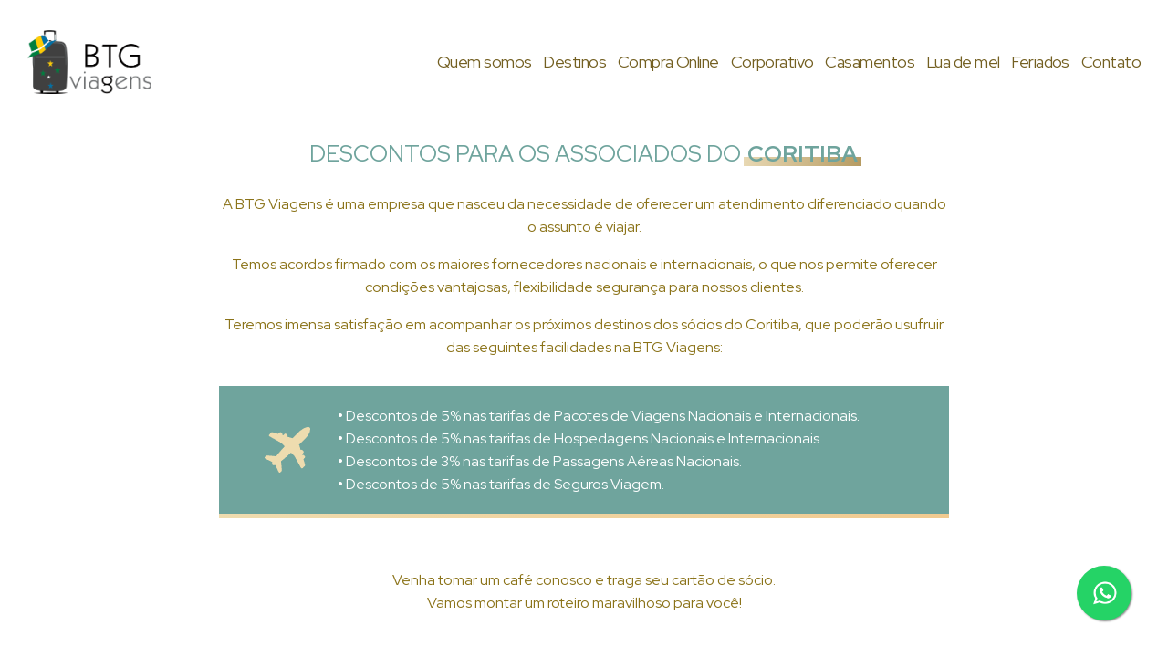

--- FILE ---
content_type: text/html; charset=UTF-8
request_url: https://btgviagens.com.br/vantagens/parcerias/coritiba/
body_size: 33755
content:
<!DOCTYPE html>
<html lang="pt-BR" data-bt-theme="BTG Viagens (2025) 1.0">
<head>
		<meta charset="UTF-8">
		<meta name="viewport" content="width=device-width, initial-scale=1, user-scalable=yes">
		<meta name="mobile-web-app-capable" content="yes">
		<meta name="apple-mobile-web-app-capable" content="yes">
	<meta name='robots' content='index, follow, max-image-preview:large, max-snippet:-1, max-video-preview:-1' />
	<style>img:is([sizes="auto" i], [sizes^="auto," i]) { contain-intrinsic-size: 3000px 1500px }</style>
	
	<!-- This site is optimized with the Yoast SEO Premium plugin v26.7 (Yoast SEO v26.8) - https://yoast.com/product/yoast-seo-premium-wordpress/ -->
	<title>Coritiba - BTG Viagens - Agência de Viagens em Curitiba</title>
<link data-rocket-preload as="style" href="https://fonts.googleapis.com/css2?family=Red+Hat+Display:ital,wght@0,300..900;1,300..900&#038;display=swap" rel="preload">
<link href="https://fonts.googleapis.com/css2?family=Red+Hat+Display:ital,wght@0,300..900;1,300..900&#038;display=swap" media="print" onload="this.media=&#039;all&#039;" rel="stylesheet">
<noscript><link rel="stylesheet" href="https://fonts.googleapis.com/css2?family=Red+Hat+Display:ital,wght@0,300..900;1,300..900&#038;display=swap"></noscript>
	<link rel="canonical" href="https://btgviagens.com.br/vantagens/parcerias/coritiba/" />
	<meta property="og:locale" content="pt_BR" />
	<meta property="og:type" content="article" />
	<meta property="og:title" content="Coritiba" />
	<meta property="og:url" content="https://btgviagens.com.br/vantagens/parcerias/coritiba/" />
	<meta property="og:site_name" content="BTG Viagens - Agência de Viagens em Curitiba" />
	<meta property="article:publisher" content="https://pt-br.facebook.com/paginabtgviagens/" />
	<meta property="article:modified_time" content="2025-07-17T02:50:21+00:00" />
	<meta name="twitter:card" content="summary_large_image" />
	<meta name="twitter:site" content="@btgviagens" />
	<meta name="twitter:label1" content="Est. tempo de leitura" />
	<meta name="twitter:data1" content="4 minutos" />
	<script type="application/ld+json" class="yoast-schema-graph">{"@context":"https://schema.org","@graph":[{"@type":"WebPage","@id":"https://btgviagens.com.br/vantagens/parcerias/coritiba/","url":"https://btgviagens.com.br/vantagens/parcerias/coritiba/","name":"Coritiba - BTG Viagens - Agência de Viagens em Curitiba","isPartOf":{"@id":"https://btgviagens.com.br/#website"},"datePublished":"2019-10-16T17:26:21+00:00","dateModified":"2025-07-17T02:50:21+00:00","breadcrumb":{"@id":"https://btgviagens.com.br/vantagens/parcerias/coritiba/#breadcrumb"},"inLanguage":"pt-BR","potentialAction":[{"@type":"ReadAction","target":["https://btgviagens.com.br/vantagens/parcerias/coritiba/"]}]},{"@type":"BreadcrumbList","@id":"https://btgviagens.com.br/vantagens/parcerias/coritiba/#breadcrumb","itemListElement":[{"@type":"ListItem","position":1,"name":"Início","item":"https://btgviagens.com.br/"},{"@type":"ListItem","position":2,"name":"Vantagens","item":"https://btgviagens.com.br/vantagens/"},{"@type":"ListItem","position":3,"name":"Parcerias","item":"https://btgviagens.com.br/vantagens/parcerias/"},{"@type":"ListItem","position":4,"name":"Coritiba"}]},{"@type":"WebSite","@id":"https://btgviagens.com.br/#website","url":"https://btgviagens.com.br/","name":"BTG Viagens","description":"Agência de Viagens em Curitiba","publisher":{"@id":"https://btgviagens.com.br/#organization"},"potentialAction":[{"@type":"SearchAction","target":{"@type":"EntryPoint","urlTemplate":"https://btgviagens.com.br/?s={search_term_string}"},"query-input":{"@type":"PropertyValueSpecification","valueRequired":true,"valueName":"search_term_string"}}],"inLanguage":"pt-BR"},{"@type":"Organization","@id":"https://btgviagens.com.br/#organization","name":"BTG Viagens","url":"https://btgviagens.com.br/","logo":{"@type":"ImageObject","inLanguage":"pt-BR","@id":"https://btgviagens.com.br/#/schema/logo/image/","url":"https://btgviagens.com.br/wp-content/uploads/2019/08/BTG-Viagens.png","contentUrl":"https://btgviagens.com.br/wp-content/uploads/2019/08/BTG-Viagens.png","width":1292,"height":666,"caption":"BTG Viagens"},"image":{"@id":"https://btgviagens.com.br/#/schema/logo/image/"},"sameAs":["https://pt-br.facebook.com/paginabtgviagens/","https://x.com/btgviagens","https://www.instagram.com/btgviagens/"]}]}</script>
	<!-- / Yoast SEO Premium plugin. -->


<link rel='dns-prefetch' href='//code.jquery.com' />
<link rel="alternate" type="application/rss+xml" title="Feed para BTG Viagens - Agência de Viagens em Curitiba &raquo;" href="https://btgviagens.com.br/feed/" />
<style id='wp-emoji-styles-inline-css' type='text/css'>

	img.wp-smiley, img.emoji {
		display: inline !important;
		border: none !important;
		box-shadow: none !important;
		height: 1em !important;
		width: 1em !important;
		margin: 0 0.07em !important;
		vertical-align: -0.1em !important;
		background: none !important;
		padding: 0 !important;
	}
</style>
<link rel='stylesheet' id='wp-block-library-css' href='https://btgviagens.com.br/wp-includes/css/dist/block-library/style.min.css?ver=6.8.3' type='text/css' media='all' />
<style id='classic-theme-styles-inline-css' type='text/css'>
/*! This file is auto-generated */
.wp-block-button__link{color:#fff;background-color:#32373c;border-radius:9999px;box-shadow:none;text-decoration:none;padding:calc(.667em + 2px) calc(1.333em + 2px);font-size:1.125em}.wp-block-file__button{background:#32373c;color:#fff;text-decoration:none}
</style>
<style id='global-styles-inline-css' type='text/css'>
:root{--wp--preset--aspect-ratio--square: 1;--wp--preset--aspect-ratio--4-3: 4/3;--wp--preset--aspect-ratio--3-4: 3/4;--wp--preset--aspect-ratio--3-2: 3/2;--wp--preset--aspect-ratio--2-3: 2/3;--wp--preset--aspect-ratio--16-9: 16/9;--wp--preset--aspect-ratio--9-16: 9/16;--wp--preset--color--black: #000000;--wp--preset--color--cyan-bluish-gray: #abb8c3;--wp--preset--color--white: #ffffff;--wp--preset--color--pale-pink: #f78da7;--wp--preset--color--vivid-red: #cf2e2e;--wp--preset--color--luminous-vivid-orange: #ff6900;--wp--preset--color--luminous-vivid-amber: #fcb900;--wp--preset--color--light-green-cyan: #7bdcb5;--wp--preset--color--vivid-green-cyan: #00d084;--wp--preset--color--pale-cyan-blue: #8ed1fc;--wp--preset--color--vivid-cyan-blue: #0693e3;--wp--preset--color--vivid-purple: #9b51e0;--wp--preset--gradient--vivid-cyan-blue-to-vivid-purple: linear-gradient(135deg,rgba(6,147,227,1) 0%,rgb(155,81,224) 100%);--wp--preset--gradient--light-green-cyan-to-vivid-green-cyan: linear-gradient(135deg,rgb(122,220,180) 0%,rgb(0,208,130) 100%);--wp--preset--gradient--luminous-vivid-amber-to-luminous-vivid-orange: linear-gradient(135deg,rgba(252,185,0,1) 0%,rgba(255,105,0,1) 100%);--wp--preset--gradient--luminous-vivid-orange-to-vivid-red: linear-gradient(135deg,rgba(255,105,0,1) 0%,rgb(207,46,46) 100%);--wp--preset--gradient--very-light-gray-to-cyan-bluish-gray: linear-gradient(135deg,rgb(238,238,238) 0%,rgb(169,184,195) 100%);--wp--preset--gradient--cool-to-warm-spectrum: linear-gradient(135deg,rgb(74,234,220) 0%,rgb(151,120,209) 20%,rgb(207,42,186) 40%,rgb(238,44,130) 60%,rgb(251,105,98) 80%,rgb(254,248,76) 100%);--wp--preset--gradient--blush-light-purple: linear-gradient(135deg,rgb(255,206,236) 0%,rgb(152,150,240) 100%);--wp--preset--gradient--blush-bordeaux: linear-gradient(135deg,rgb(254,205,165) 0%,rgb(254,45,45) 50%,rgb(107,0,62) 100%);--wp--preset--gradient--luminous-dusk: linear-gradient(135deg,rgb(255,203,112) 0%,rgb(199,81,192) 50%,rgb(65,88,208) 100%);--wp--preset--gradient--pale-ocean: linear-gradient(135deg,rgb(255,245,203) 0%,rgb(182,227,212) 50%,rgb(51,167,181) 100%);--wp--preset--gradient--electric-grass: linear-gradient(135deg,rgb(202,248,128) 0%,rgb(113,206,126) 100%);--wp--preset--gradient--midnight: linear-gradient(135deg,rgb(2,3,129) 0%,rgb(40,116,252) 100%);--wp--preset--font-size--small: 13px;--wp--preset--font-size--medium: 20px;--wp--preset--font-size--large: 36px;--wp--preset--font-size--x-large: 42px;--wp--preset--spacing--20: 0.44rem;--wp--preset--spacing--30: 0.67rem;--wp--preset--spacing--40: 1rem;--wp--preset--spacing--50: 1.5rem;--wp--preset--spacing--60: 2.25rem;--wp--preset--spacing--70: 3.38rem;--wp--preset--spacing--80: 5.06rem;--wp--preset--shadow--natural: 6px 6px 9px rgba(0, 0, 0, 0.2);--wp--preset--shadow--deep: 12px 12px 50px rgba(0, 0, 0, 0.4);--wp--preset--shadow--sharp: 6px 6px 0px rgba(0, 0, 0, 0.2);--wp--preset--shadow--outlined: 6px 6px 0px -3px rgba(255, 255, 255, 1), 6px 6px rgba(0, 0, 0, 1);--wp--preset--shadow--crisp: 6px 6px 0px rgba(0, 0, 0, 1);}:where(.is-layout-flex){gap: 0.5em;}:where(.is-layout-grid){gap: 0.5em;}body .is-layout-flex{display: flex;}.is-layout-flex{flex-wrap: wrap;align-items: center;}.is-layout-flex > :is(*, div){margin: 0;}body .is-layout-grid{display: grid;}.is-layout-grid > :is(*, div){margin: 0;}:where(.wp-block-columns.is-layout-flex){gap: 2em;}:where(.wp-block-columns.is-layout-grid){gap: 2em;}:where(.wp-block-post-template.is-layout-flex){gap: 1.25em;}:where(.wp-block-post-template.is-layout-grid){gap: 1.25em;}.has-black-color{color: var(--wp--preset--color--black) !important;}.has-cyan-bluish-gray-color{color: var(--wp--preset--color--cyan-bluish-gray) !important;}.has-white-color{color: var(--wp--preset--color--white) !important;}.has-pale-pink-color{color: var(--wp--preset--color--pale-pink) !important;}.has-vivid-red-color{color: var(--wp--preset--color--vivid-red) !important;}.has-luminous-vivid-orange-color{color: var(--wp--preset--color--luminous-vivid-orange) !important;}.has-luminous-vivid-amber-color{color: var(--wp--preset--color--luminous-vivid-amber) !important;}.has-light-green-cyan-color{color: var(--wp--preset--color--light-green-cyan) !important;}.has-vivid-green-cyan-color{color: var(--wp--preset--color--vivid-green-cyan) !important;}.has-pale-cyan-blue-color{color: var(--wp--preset--color--pale-cyan-blue) !important;}.has-vivid-cyan-blue-color{color: var(--wp--preset--color--vivid-cyan-blue) !important;}.has-vivid-purple-color{color: var(--wp--preset--color--vivid-purple) !important;}.has-black-background-color{background-color: var(--wp--preset--color--black) !important;}.has-cyan-bluish-gray-background-color{background-color: var(--wp--preset--color--cyan-bluish-gray) !important;}.has-white-background-color{background-color: var(--wp--preset--color--white) !important;}.has-pale-pink-background-color{background-color: var(--wp--preset--color--pale-pink) !important;}.has-vivid-red-background-color{background-color: var(--wp--preset--color--vivid-red) !important;}.has-luminous-vivid-orange-background-color{background-color: var(--wp--preset--color--luminous-vivid-orange) !important;}.has-luminous-vivid-amber-background-color{background-color: var(--wp--preset--color--luminous-vivid-amber) !important;}.has-light-green-cyan-background-color{background-color: var(--wp--preset--color--light-green-cyan) !important;}.has-vivid-green-cyan-background-color{background-color: var(--wp--preset--color--vivid-green-cyan) !important;}.has-pale-cyan-blue-background-color{background-color: var(--wp--preset--color--pale-cyan-blue) !important;}.has-vivid-cyan-blue-background-color{background-color: var(--wp--preset--color--vivid-cyan-blue) !important;}.has-vivid-purple-background-color{background-color: var(--wp--preset--color--vivid-purple) !important;}.has-black-border-color{border-color: var(--wp--preset--color--black) !important;}.has-cyan-bluish-gray-border-color{border-color: var(--wp--preset--color--cyan-bluish-gray) !important;}.has-white-border-color{border-color: var(--wp--preset--color--white) !important;}.has-pale-pink-border-color{border-color: var(--wp--preset--color--pale-pink) !important;}.has-vivid-red-border-color{border-color: var(--wp--preset--color--vivid-red) !important;}.has-luminous-vivid-orange-border-color{border-color: var(--wp--preset--color--luminous-vivid-orange) !important;}.has-luminous-vivid-amber-border-color{border-color: var(--wp--preset--color--luminous-vivid-amber) !important;}.has-light-green-cyan-border-color{border-color: var(--wp--preset--color--light-green-cyan) !important;}.has-vivid-green-cyan-border-color{border-color: var(--wp--preset--color--vivid-green-cyan) !important;}.has-pale-cyan-blue-border-color{border-color: var(--wp--preset--color--pale-cyan-blue) !important;}.has-vivid-cyan-blue-border-color{border-color: var(--wp--preset--color--vivid-cyan-blue) !important;}.has-vivid-purple-border-color{border-color: var(--wp--preset--color--vivid-purple) !important;}.has-vivid-cyan-blue-to-vivid-purple-gradient-background{background: var(--wp--preset--gradient--vivid-cyan-blue-to-vivid-purple) !important;}.has-light-green-cyan-to-vivid-green-cyan-gradient-background{background: var(--wp--preset--gradient--light-green-cyan-to-vivid-green-cyan) !important;}.has-luminous-vivid-amber-to-luminous-vivid-orange-gradient-background{background: var(--wp--preset--gradient--luminous-vivid-amber-to-luminous-vivid-orange) !important;}.has-luminous-vivid-orange-to-vivid-red-gradient-background{background: var(--wp--preset--gradient--luminous-vivid-orange-to-vivid-red) !important;}.has-very-light-gray-to-cyan-bluish-gray-gradient-background{background: var(--wp--preset--gradient--very-light-gray-to-cyan-bluish-gray) !important;}.has-cool-to-warm-spectrum-gradient-background{background: var(--wp--preset--gradient--cool-to-warm-spectrum) !important;}.has-blush-light-purple-gradient-background{background: var(--wp--preset--gradient--blush-light-purple) !important;}.has-blush-bordeaux-gradient-background{background: var(--wp--preset--gradient--blush-bordeaux) !important;}.has-luminous-dusk-gradient-background{background: var(--wp--preset--gradient--luminous-dusk) !important;}.has-pale-ocean-gradient-background{background: var(--wp--preset--gradient--pale-ocean) !important;}.has-electric-grass-gradient-background{background: var(--wp--preset--gradient--electric-grass) !important;}.has-midnight-gradient-background{background: var(--wp--preset--gradient--midnight) !important;}.has-small-font-size{font-size: var(--wp--preset--font-size--small) !important;}.has-medium-font-size{font-size: var(--wp--preset--font-size--medium) !important;}.has-large-font-size{font-size: var(--wp--preset--font-size--large) !important;}.has-x-large-font-size{font-size: var(--wp--preset--font-size--x-large) !important;}
:where(.wp-block-post-template.is-layout-flex){gap: 1.25em;}:where(.wp-block-post-template.is-layout-grid){gap: 1.25em;}
:where(.wp-block-columns.is-layout-flex){gap: 2em;}:where(.wp-block-columns.is-layout-grid){gap: 2em;}
:root :where(.wp-block-pullquote){font-size: 1.5em;line-height: 1.6;}
</style>
<link data-minify="1" rel='stylesheet' id='bt_bb_content_elements-css' href='https://btgviagens.com.br/wp-content/cache/min/1/wp-content/plugins/bold-page-builder/css/front_end/content_elements.crush.css?ver=1762872645' type='text/css' media='all' />
<link data-minify="1" rel='stylesheet' id='bt_bb_slick-css' href='https://btgviagens.com.br/wp-content/cache/min/1/wp-content/plugins/bold-page-builder/slick/slick.css?ver=1762872645' type='text/css' media='all' />
<link rel='stylesheet' id='bt_cc_style-css' href='https://btgviagens.com.br/wp-content/plugins/bt_cost_calculator/style.min.css?ver=6.8.3' type='text/css' media='all' />
<link data-minify="1" rel='stylesheet' id='tour-jquery-ui-css-css' href='https://btgviagens.com.br/wp-content/cache/min/1/ui/1.12.1/themes/base/jquery-ui.css?ver=1762872645' type='text/css' media='screen' />
<link data-minify="1" rel='stylesheet' id='date_dropdowns_css-css' href='https://btgviagens.com.br/wp-content/cache/min/1/wp-content/plugins/travelicious/assets/css/jquery.date-dropdowns.css?ver=1762872645' type='text/css' media='screen' />
<link data-minify="1" rel='stylesheet' id='travelicious-style-css' href='https://btgviagens.com.br/wp-content/cache/min/1/wp-content/themes/btgviagens/style.css?ver=1762872645' type='text/css' media='screen' />
<style id='travelicious-style-inline-css' type='text/css'>
select, input{font-family: "Montserrat";} input[type="file"]::-webkit-file-upload-button{background: #e8d8b3; font-family: Montserrat,Arial,Helvetica,sans-serif;} input[type="file"]::-webkit-file-upload-button:hover{background: #b69b62 !important;} input[type="file"]::-ms-browse{background: #e8d8b3; font-family: Montserrat,Arial,Helvetica,sans-serif;} input[type="file"]::-ms-browse:hover{background: #b69b62 !important;} .fancy-select ul.options li:before, .fancy-select ul.options li:first-child:before, .fancy-select ul.options li:last-child:before{ background: -webkit-linear-gradient(left,#fff 0%,#b69b62 100%); background: -moz-linear-gradient(left,#fff 0%,#b69b62 100%); background: linear-gradient(to right,#fff 0%,#b69b62 100%);} .fancy-select ul.options li:hover{background: #e8d8b3;} .btContent a{color: #e8d8b3;} a:hover{ color: #e8d8b3;} .btText a{color: #e8d8b3;} body{font-family: "Montserrat",Arial,Helvetica,sans-serif;} h1, h2, h3, h4, h5, h6{font-family: "Montserrat";} blockquote{ font-family: "Montserrat";} blockquote:after{ background: -webkit-linear-gradient(left,#e8d8b3 0%,#b69b62 100%); background: -moz-linear-gradient(left,#e8d8b3 0%,#b69b62 100%); background: linear-gradient(to right,#e8d8b3 0%,#b69b62 100%);} .btReverseGradient blockquote:after{background: -webkit-linear-gradient(left,#b69b62 0%,#e8d8b3 100%); background: -moz-linear-gradient(left,#b69b62 0%,#e8d8b3 100%); background: linear-gradient(to right,#b69b62 0%,#e8d8b3 100%);} .btContentHolder table thead th{ background-color: #e8d8b3;} .btAccentDarkHeader .btPreloader .animation > div:first-child, .btLightAccentHeader .btPreloader .animation > div:first-child, .btTransparentLightHeader .btPreloader .animation > div:first-child{ background-color: #e8d8b3;} .btPreloader .animation .preloaderLogo{height: 70px;} .btLoader{ border-top: 2px solid #e8d8b3 !important; border-bottom: 2px solid #e8d8b3 !important;} .btLoader:before{ border-left: 2px solid #b69b62 !important; border-right: 2px solid #b69b62 !important;} .btErrorPage{min-height: -webkit-calc(100vh - 70px); min-height: -moz-calc(100vh - 70px); min-height: calc(100vh - 70px);} .btMenuBelowLogo .btErrorPage{height: -webkit-calc(100vh - 50px - 70px - 1px); height: -moz-calc(100vh - 50px - 70px - 1px); height: calc(100vh - 50px - 70px - 1px);} .btErrorPage .bt_bb_row .bt_bb_column[data-width="6"] .bt_bb_button a{background: #e8d8b3;} .btErrorPage .bt_bb_row .bt_bb_column[data-width="6"] .bt_bb_button a:before{ background: -webkit-linear-gradient(bottom,#b69b62 0%,#e8d8b3 90%); background: -moz-linear-gradient(bottom,#b69b62 0%,#e8d8b3 90%); background: linear-gradient(to top,#b69b62 0%,#e8d8b3 90%);} .btBelowMenu .btPageHeadline.btTourHeadline .bt_bb_headline h1{padding-top: 70px;} .btBelowMenu .btPageHeadline.btTourHeadline .bt_bb_headline .bt_bb_headline_superheadline{padding-top: -webkit-calc(70px + 1.22em); padding-top: -moz-calc(70px + 1.22em); padding-top: calc(70px + 1.22em);} .btHeaderWidgetsLeftRightOn.btBelowMenu .btPageHeadline.btTourHeadline .bt_bb_headline .bt_bb_headline_superheadline{padding-top: -webkit-calc(70px + 1.22em + 1.83em); padding-top: -moz-calc(70px + 1.22em + 1.83em); padding-top: calc(70px + 1.22em + 1.83em);} .btMenuBelowLogo.btBelowMenu .btPageHeadline.btTourHeadline .bt_bb_headline .bt_bb_headline_superheadline{padding-top: -webkit-calc(70px + 50px + 1.22em); padding-top: -moz-calc(70px + 50px + 1.22em); padding-top: calc(70px + 50px + 1.22em);} .btHeaderWidgetsLeftRightOn.btMenuBelowLogo.btBelowMenu .btPageHeadline.btTourHeadline .bt_bb_headline .bt_bb_headline_superheadline{padding-top: -webkit-calc(70px + 50px + 1.22em + 1.83em); padding-top: -moz-calc(70px + 50px + 1.22em + 1.83em); padding-top: calc(70px + 50px + 1.22em + 1.83em);} .btBelowMenu .btPageHeadline.btTourStandardHeadline, .btBelowMenu .btPageHeadline.btTourImageHeadline{height: -webkit-calc(70px + 35em); height: -moz-calc(70px + 35em); height: calc(70px + 35em);} .btBelowMenu.btMenuBelowLogo .btPageHeadline.btTourStandardHeadline, .btBelowMenu.btMenuBelowLogo .btPageHeadline.btTourImageHeadline{height: -webkit-calc(70px + 50px + 35em); height: -moz-calc(70px + 50px + 35em); height: calc(70px + 50px + 35em);} .btPageHeadline.btTourStandardHeadline[style="background-image:url()"] .bt_bb_headline .bt_bb_headline_superheadline a:first-child:before{color: #e8d8b3;} .btPageHeadline.btTourStandardHeadline[style="background-image:url()"] .bt_bb_headline .bt_bb_headline_superheadline a:hover{color: #e8d8b3;} .btBelowMenu .btPageHeadline.btTourVideo .bt-video-container{height: -webkit-calc(70px + 40em); height: -moz-calc(70px + 40em); height: calc(70px + 40em);} .btHeaderWidgetsLeftRightOn.btBelowMenu .btPageHeadline.btTourVideo .bt-video-container{height: -webkit-calc(70px + 40em + 1.83em); height: -moz-calc(70px + 40em + 1.83em); height: calc(70px + 40em + 1.83em);} .btMenuBelowLogo.btBelowMenu .btPageHeadline.btTourVideo .bt-video-container{height: -webkit-calc(70px + 50px + 40em); height: -moz-calc(70px + 50px + 40em); height: calc(70px + 50px + 40em);} .btHeaderWidgetsLeftRightOn.btMenuBelowLogo.btBelowMenu .btPageHeadline.btTourVideo .bt-video-container{height: -webkit-calc(70px + 50px + 40em + 1.83em); height: -moz-calc(70px + 50px + 40em + 1.83em); height: calc(70px + 50px + 40em + 1.83em);} .btBelowMenu .btPageHeadline.btTourVideoImageSlider .bt-video-container{height: -webkit-calc(70px + 40em); height: -moz-calc(70px + 40em); height: calc(70px + 40em);} .btBelowMenu .btPageHeadline.btTourVideoImageSlider .bt-video-container .mejs-container .mejs-layers .mejs-overlay-loading, .btBelowMenu .btPageHeadline.btTourVideoImageSlider .bt-video-container .mejs-container .mejs-layers .mejs-overlay-play{padding-top: 70px;} .btHeaderWidgetsLeftRightOn.btBelowMenu .btPageHeadline.btTourVideoImageSlider .bt-video-container{height: -webkit-calc(70px + 40em + 1.83em); height: -moz-calc(70px + 40em + 1.83em); height: calc(70px + 40em + 1.83em);} .btMenuBelowLogo.btBelowMenu .btPageHeadline.btTourVideoImageSlider .bt-video-container{height: -webkit-calc(70px + 50px + 40em); height: -moz-calc(70px + 50px + 40em); height: calc(70px + 50px + 40em);} .btHeaderWidgetsLeftRightOn.btMenuBelowLogo.btBelowMenu .btPageHeadline.btTourVideoImageSlider .bt-video-container{height: -webkit-calc(70px + 50px + 40em + 1.83em); height: -moz-calc(70px + 50px + 40em + 1.83em); height: calc(70px + 50px + 40em + 1.83em);} .btBelowMenu .btPageHeadline.btTourVideo .bt_bb_separator, .btBelowMenu .btPageHeadline.btTourImageSlider .bt_bb_separator, .btBelowMenu .btPageHeadline.btTourVideoImageSlider .bt_bb_separator{margin-top: -webkit-calc(70px + 40em); margin-top: -moz-calc(70px + 40em); margin-top: calc(70px + 40em);} .btMenuBelowLogo.btBelowMenu .btPageHeadline.btTourVideo .bt_bb_separator, .btMenuBelowLogo.btBelowMenu .btPageHeadline.btTourImageSlider .bt_bb_separator, .btMenuBelowLogo.btBelowMenu .btPageHeadline.btTourVideoImageSlider .bt_bb_separator{margin-top: -webkit-calc(70px + 50px + 40em); margin-top: -moz-calc(70px + 50px + 40em); margin-top: calc(70px + 50px + 40em);} .mainHeader{ font-family: "Roboto";} .mainHeader a:hover{color: #e8d8b3;} .menuPort{font-family: "Roboto";} .menuPort nav > ul > li > a{line-height: 70px;} .btTextLogo{font-family: "Roboto"; line-height: 70px;} .btLogoArea .logo img{height: 70px;} .btTransparentDarkHeader .btHorizontalMenuTrigger:hover .bt_bb_icon:before, .btTransparentLightHeader .btHorizontalMenuTrigger:hover .bt_bb_icon:before, .btAccentLightHeader .btHorizontalMenuTrigger:hover .bt_bb_icon:before, .btAccentDarkHeader .btHorizontalMenuTrigger:hover .bt_bb_icon:before, .btLightDarkHeader .btHorizontalMenuTrigger:hover .bt_bb_icon:before, .btHasAltLogo.btStickyHeaderActive .btHorizontalMenuTrigger:hover .bt_bb_icon:before, .btTransparentDarkHeader .btHorizontalMenuTrigger:hover .bt_bb_icon:after, .btTransparentLightHeader .btHorizontalMenuTrigger:hover .bt_bb_icon:after, .btAccentLightHeader .btHorizontalMenuTrigger:hover .bt_bb_icon:after, .btAccentDarkHeader .btHorizontalMenuTrigger:hover .bt_bb_icon:after, .btLightDarkHeader .btHorizontalMenuTrigger:hover .bt_bb_icon:after, .btHasAltLogo.btStickyHeaderActive .btHorizontalMenuTrigger:hover .bt_bb_icon:after{border-top-color: #e8d8b3;} .btTransparentDarkHeader .btHorizontalMenuTrigger:hover .bt_bb_icon .bt_bb_icon_holder:before, .btTransparentLightHeader .btHorizontalMenuTrigger:hover .bt_bb_icon .bt_bb_icon_holder:before, .btAccentLightHeader .btHorizontalMenuTrigger:hover .bt_bb_icon .bt_bb_icon_holder:before, .btAccentDarkHeader .btHorizontalMenuTrigger:hover .bt_bb_icon .bt_bb_icon_holder:before, .btLightDarkHeader .btHorizontalMenuTrigger:hover .bt_bb_icon .bt_bb_icon_holder:before, .btHasAltLogo.btStickyHeaderActive .btHorizontalMenuTrigger:hover .bt_bb_icon .bt_bb_icon_holder:before{border-top-color: #e8d8b3;} .btMenuHorizontal .menuPort ul ul li a:hover{color: #e8d8b3;} .btMenuHorizontal .menuPort ul ul li > a:before{ background: -webkit-linear-gradient(left,#e8d8b3 0%,#b69b62 100%); background: -moz-linear-gradient(left,#e8d8b3 0%,#b69b62 100%); background: linear-gradient(to right,#e8d8b3 0%,#b69b62 100%);} .btReverseGradient.btMenuHorizontal .menuPort ul ul li > a:before{background: -webkit-linear-gradient(left,#b69b62 0%,#e8d8b3 100%); background: -moz-linear-gradient(left,#b69b62 0%,#e8d8b3 100%); background: linear-gradient(to right,#b69b62 0%,#e8d8b3 100%);} body.btMenuHorizontal .subToggler{ line-height: 70px;} .btMenuHorizontal .menuPort > nav > ul > li > a:after{ background: -webkit-linear-gradient(left,#e8d8b3 0%,#b69b62 100%); background: -moz-linear-gradient(left,#e8d8b3 0%,#b69b62 100%); background: linear-gradient(to right,#e8d8b3 0%,#b69b62 100%);} .btReverseGradient.btMenuHorizontal .menuPort > nav > ul > li > a:after{background: -webkit-linear-gradient(left,#b69b62 0%,#e8d8b3 100%); background: -moz-linear-gradient(left,#b69b62 0%,#e8d8b3 100%); background: linear-gradient(to right,#b69b62 0%,#e8d8b3 100%);} .btMenuHorizontal .menuPort > nav > ul ul{ top: -webkit-calc(70px - 70px*.25); top: -moz-calc(70px - 70px*.25); top: calc(70px - 70px*.25); font-family: Montserrat,Arial,Helvetica,sans-serif;} .btStickyHeaderActive.btMenuHorizontal .menuPort > nav > ul ul{top: -webkit-calc(70px * .6 - 70px*.05); top: -moz-calc(70px * .6 - 70px*.05); top: calc(70px * .6 - 70px*.05);} .btMenuBelowLogo.btMenuHorizontal .menuPort > nav > ul ul{top: -webkit-calc(50px - 70px*.05); top: -moz-calc(50px - 70px*.05); top: calc(50px - 70px*.05);} html:not(.touch) body.btMenuHorizontal .menuPort > nav > ul > li.btMenuWideDropdown > ul > li > a{ font-family: Roboto,Arial,Helvetica,sans-serif;} .btMenuHorizontal .topBarInMenu{ height: 70px;} .btMenuHorizontal .topBarInMenu .topBarInMenuCell{line-height: -webkit-calc(70px/2 - 2px); line-height: -moz-calc(70px/2 - 2px); line-height: calc(70px/2 - 2px);} .btMenuBelowLogo.btMenuHorizontal .topBarInMenu .topBarInMenuCell{line-height: -webkit-calc(50px - 70px*.05 - 2px); line-height: -moz-calc(50px - 70px*.05 - 2px); line-height: calc(50px - 70px*.05 - 2px);} .btAccentLightHeader .btBelowLogoArea, .btAccentLightHeader .topBar{background-color: #e8d8b3;} .btAccentLightHeader .btBelowLogoArea a:hover, .btAccentLightHeader .topBar a:hover{color: #b69b62;} .btAccentLightHeader .btBelowLogoArea a:hover, .btAccentLightHeader .topBar a:hover{color: #b69b62;} .btAccentLightHeader .btBelowLogoArea .btAccentIconWidget.btIconWidget .btIconWidgetIcon, .btAccentLightHeader .topBar .btAccentIconWidget.btIconWidget .btIconWidgetIcon{color: #b69b62;} .btAccentLightHeader .btBelowLogoArea a.btIconWidget:hover, .btAccentLightHeader .topBar a.btIconWidget:hover{color: #b69b62;} .btAccentLightHeader .btBelowLogoArea .widget_shopping_cart_content .btCartWidgetIcon span.cart-contents, .btAccentLightHeader .topBar .widget_shopping_cart_content .btCartWidgetIcon span.cart-contents{background: #b69b62 !important;} .btAccentLightHeader .btBelowLogoArea .widget_shopping_cart_content .btCartWidgetIcon:hover, .btAccentLightHeader .topBar .widget_shopping_cart_content .btCartWidgetIcon:hover{color: #b69b62 !important;} .btAccentDarkHeader .btBelowLogoArea, .btAccentDarkHeader .topBar{background-color: #e8d8b3;} .btAccentDarkHeader .btBelowLogoArea a:hover, .btAccentDarkHeader .topBar a:hover{color: #b69b62;} .btAccentDarkHeader .btBelowLogoArea .btAccentIconWidget.btIconWidget .btIconWidgetIcon, .btAccentDarkHeader .topBar .btAccentIconWidget.btIconWidget .btIconWidgetIcon{color: #b69b62;} .btAccentDarkHeader .btBelowLogoArea a.btIconWidget:hover, .btAccentDarkHeader .topBar a.btIconWidget:hover{color: #b69b62;} .btAccentDarkHeader .btBelowLogoArea .widget_shopping_cart_content .btCartWidgetIcon span.cart-contents, .btAccentDarkHeader .topBar .widget_shopping_cart_content .btCartWidgetIcon span.cart-contents{background: #b69b62 !important;} .btAccentDarkHeader .btBelowLogoArea .widget_shopping_cart_content .btCartWidgetIcon:hover, .btAccentDarkHeader .topBar .widget_shopping_cart_content .btCartWidgetIcon:hover{color: #b69b62 !important;} .btLightAccentHeader .btLogoArea, .btLightAccentHeader .btVerticalHeaderTop{background-color: #e8d8b3;} .btLightAccentHeader .btLogoArea .topBarInMenu a:hover, .btLightAccentHeader .btLogoArea .topBarInLogoArea a:hover{color: #b69b62;} .btLightAccentHeader .btLogoArea .topBarInMenu .btAccentIconWidget.btIconWidget .btIconWidgetIcon, .btLightAccentHeader .btLogoArea .topBarInLogoArea .btAccentIconWidget.btIconWidget .btIconWidgetIcon{color: #b69b62;} .btLightAccentHeader .btLogoArea .topBarInMenu a.btIconWidget:hover, .btLightAccentHeader .btLogoArea .topBarInLogoArea a.btIconWidget:hover{color: #b69b62;} .btLightAccentHeader .btLogoArea .topBarInMenu .widget_shopping_cart_content .btCartWidgetIcon span.cart-contents, .btLightAccentHeader .btLogoArea .topBarInLogoArea .widget_shopping_cart_content .btCartWidgetIcon span.cart-contents{background: #b69b62 !important;} .btLightAccentHeader .btLogoArea .topBarInMenu .widget_shopping_cart_content .btCartWidgetIcon:hover, .btLightAccentHeader .btLogoArea .topBarInLogoArea .widget_shopping_cart_content .btCartWidgetIcon:hover{color: #b69b62 !important;} .btLightAccentHeader.btMenuHorizontal.btBelowMenu .mainHeader .btLogoArea{background-color: #e8d8b3;} .btAccentGradientHeader .btLogoArea, .btAccentGradientHeader .btVerticalHeaderTop{background-color: #e8d8b3 !important;} .btAccentGradientHeader .btLogoArea{ -webkit-box-shadow: 0 -5px 0 0 #b69b62 inset; box-shadow: 0 -5px 0 0 #b69b62 inset;} .btAccentGradientHeader .btLogoArea:before{ background: -webkit-linear-gradient(left,#e8d8b3 0%,transparent 100%); background: -moz-linear-gradient(left,#e8d8b3 0%,transparent 100%); background: linear-gradient(to right,#e8d8b3 0%,transparent 100%);} .btAccentGradientHeader .btLogoArea .topBarInMenu a:hover, .btAccentGradientHeader .btLogoArea .topBarInLogoArea a:hover{color: #b69b62;} .btAccentGradientHeader .btLogoArea .topBarInMenu .btAccentIconWidget.btIconWidget .btIconWidgetIcon, .btAccentGradientHeader .btLogoArea .topBarInLogoArea .btAccentIconWidget.btIconWidget .btIconWidgetIcon{color: #b69b62;} .btAccentGradientHeader .btLogoArea .topBarInMenu a.btIconWidget:hover, .btAccentGradientHeader .btLogoArea .topBarInLogoArea a.btIconWidget:hover{color: #b69b62;} .btAccentGradientHeader .btLogoArea .topBarInMenu .widget_shopping_cart_content .btCartWidgetIcon span.cart-contents, .btAccentGradientHeader .btLogoArea .topBarInLogoArea .widget_shopping_cart_content .btCartWidgetIcon span.cart-contents{background: #b69b62 !important;} .btAccentGradientHeader .btLogoArea .topBarInMenu .widget_shopping_cart_content .btCartWidgetIcon:hover, .btAccentGradientHeader .btLogoArea .topBarInLogoArea .widget_shopping_cart_content .btCartWidgetIcon:hover{color: #b69b62 !important;} .btAccentGradientHeader.btMenuHorizontal.btBelowMenu .mainHeader .btLogoArea{background-color: #e8d8b3;} .btAlternateGradientHeader .btLogoArea, .btAlternateGradientHeader .btVerticalHeaderTop{background: -webkit-linear-gradient(left,#e8d8b3 0%,#b69b62 100%) !important; background: -moz-linear-gradient(left,#e8d8b3 0%,#b69b62 100%) !important; background: linear-gradient(to right,#e8d8b3 0%,#b69b62 100%) !important;} .btAlternateGradientHeader .btLogoArea{ -webkit-box-shadow: 0 -5px 0 0 #e8d8b3 inset; box-shadow: 0 -5px 0 0 #e8d8b3 inset;} .btAlternateGradientHeader .btLogoArea:before{ background: -webkit-linear-gradient(left,#b69b62 0%,transparent 100%); background: -moz-linear-gradient(left,#b69b62 0%,transparent 100%); background: linear-gradient(to right,#b69b62 0%,transparent 100%);} .btAlternateGradientHeader .btLogoArea a:hover, .btAlternateGradientHeader .btLogoArea a.btIconWidget:hover{color: #e8d8b3;} .btAlternateGradientHeader .btLogoArea .btAccentIconWidget.btIconWidget .btIconWidgetIcon{color: #e8d8b3;} .btAlternateGradientHeader .btLogoArea .widget_shopping_cart .widget_shopping_cart_content .btCartWidgetIcon:hover{color: #e8d8b3;} .btAlternateGradientHeader .btLogoArea .menuPort nav > ul > li.current-menu-ancestor > a:after, .btAlternateGradientHeader .btLogoArea .menuPort nav > ul > li.current-menu-item > a:after{background: #e8d8b3;} .btAlternateGradientHeader .btLogoArea .menuPort nav > ul > li.current-menu-ancestor.on > a:after, .btAlternateGradientHeader .btLogoArea .menuPort nav > ul > li.current-menu-item.on > a:after{background: #e8d8b3;} .btAlternateGradientHeader.btMenuHorizontal.btBelowMenu .mainHeader .btLogoArea{background-color: #e8d8b3;} .btStickyHeaderActive.btMenuHorizontal .mainHeader .btLogoArea .logo img{height: -webkit-calc(70px*0.6); height: -moz-calc(70px*0.6); height: calc(70px*0.6);} .btStickyHeaderActive.btMenuHorizontal .mainHeader .btLogoArea .btTextLogo{ line-height: -webkit-calc(70px*0.6); line-height: -moz-calc(70px*0.6); line-height: calc(70px*0.6);} .btStickyHeaderActive.btMenuHorizontal .mainHeader .btLogoArea .menuPort nav > ul > li > a, .btStickyHeaderActive.btMenuHorizontal .mainHeader .btLogoArea .menuPort nav > ul > li > .subToggler{line-height: -webkit-calc(70px*0.6); line-height: -moz-calc(70px*0.6); line-height: calc(70px*0.6);} .btStickyHeaderActive.btMenuHorizontal .mainHeader .btLogoArea .topBarInMenu{height: -webkit-calc(70px*0.6); height: -moz-calc(70px*0.6); height: calc(70px*0.6);} .btVerticalMenuTrigger:hover .bt_bb_icon:before, .btVerticalMenuTrigger:hover .bt_bb_icon:after{border-top-color: #e8d8b3;} .btLightAccentHeader .btVerticalMenuTrigger:hover .bt_bb_icon:before, .btAccentGradientHeader .btVerticalMenuTrigger:hover .bt_bb_icon:before, .btAlternateGradientHeader.btMenuVerticalLeft .btVerticalMenuTrigger:hover .bt_bb_icon:before, .btLightAccentHeader .btVerticalMenuTrigger:hover .bt_bb_icon:after, .btAccentGradientHeader .btVerticalMenuTrigger:hover .bt_bb_icon:after, .btAlternateGradientHeader.btMenuVerticalLeft .btVerticalMenuTrigger:hover .bt_bb_icon:after{border-top-color: #b69b62;} .btAlternateGradientHeader.btMenuVerticalright .btVerticalMenuTrigger:hover .bt_bb_icon:before, .btAlternateGradientHeader.btMenuVerticalright .btVerticalMenuTrigger:hover .bt_bb_icon:after{border-top-color: #e8d8b3;} .btVerticalMenuTrigger:hover .bt_bb_icon .bt_bb_icon_holder:before{border-top-color: #e8d8b3;} .btLightAccentHeader .btVerticalMenuTrigger:hover .bt_bb_icon .bt_bb_icon_holder:before, .btAccentGradientHeader .btVerticalMenuTrigger:hover .bt_bb_icon .bt_bb_icon_holder:before, .btAlternateGradientHeader.btMenuVerticalLeft .btVerticalMenuTrigger:hover .bt_bb_icon .bt_bb_icon_holder:before{border-top-color: #b69b62;} .btAlternateGradientHeader.btMenuVerticalright .btVerticalMenuTrigger:hover .bt_bb_icon .bt_bb_icon_holder:before{border-top-color: #e8d8b3;} .btMenuVertical .mainHeader .btCloseVertical:before:hover{color: #e8d8b3;} .btMenuHorizontal .topBarInLogoArea{ height: 70px;} .btMenuHorizontal .topBarInLogoArea .topBarInLogoAreaCell{border: 0 solid #e8d8b3;} .btMenuVertical .mainHeader .btCloseVertical:before:hover{color: #e8d8b3;} .btMenuVertical .mainHeader nav ul li li{ font-family: Montserrat,Arial,Helvetica,sans-serif;} .btSiteFooter .bt_bb_custom_menu.footerVerticalMenu ul li.moreLink a:hover, .btSiteFooter .bt_bb_custom_menu.footerHorizontalMenu ul li.moreLink a:hover{color: #e8d8b3;} .btDarkSkin .btSiteFooterCopyMenu .port:before, .btLightSkin .btDarkSkin .btSiteFooterCopyMenu .port:before, .btDarkSkin.btLightSkin .btDarkSkin .btSiteFooterCopyMenu .port:before{background-color: #e8d8b3;} .btPostSingleItemStandard .btArticleShareEtc > div.btReadMoreColumn .bt_bb_button a{ background: #e8d8b3;} .btPostSingleItemStandard .btArticleShareEtc > div.btReadMoreColumn .bt_bb_button a:after{ background: -webkit-linear-gradient(bottom,#b69b62 0%,#e8d8b3 90%); background: -moz-linear-gradient(bottom,#b69b62 0%,#e8d8b3 90%); background: linear-gradient(to top,#b69b62 0%,#e8d8b3 90%);} .btPostSingleItemStandard .btArticleShareEtc .btTags ul a:hover{background: #e8d8b3;} .btArticleSuperMeta dl dt{ font-family: Montserrat,Arial,Helvetica,sans-serif;} .btAboutAuthor .aaTxt .btArticleAuthor{font-family: Montserrat,Arial,Helvetica,sans-serif;} .btMediaBox.btQuote:before, .btMediaBox.btLink:before{ background-color: #e8d8b3;} .btMediaBox.btQuote blockquote:after, .btMediaBox.btLink blockquote:after{background: -webkit-linear-gradient(left,#fff 0%,#b69b62 100%); background: -moz-linear-gradient(left,#fff 0%,#b69b62 100%); background: linear-gradient(to right,#fff 0%,#b69b62 100%);} .btReverseGradient .btMediaBox.btQuote blockquote:after, .btReverseGradient .btMediaBox.btLink blockquote:after{background: -webkit-linear-gradient(left,#b69b62 0%,#fff 100%); background: -moz-linear-gradient(left,#b69b62 0%,#fff 100%); background: linear-gradient(to right,#b69b62 0%,#fff 100%);} .btPostSingleItemColumns .btTags ul a:hover{background: #e8d8b3;} .sticky.btArticleListItem .btArticleHeadline h1 .bt_bb_headline_content span a:after, .sticky.btArticleListItem .btArticleHeadline h2 .bt_bb_headline_content span a:after, .sticky.btArticleListItem .btArticleHeadline h3 .bt_bb_headline_content span a:after, .sticky.btArticleListItem .btArticleHeadline h4 .bt_bb_headline_content span a:after, .sticky.btArticleListItem .btArticleHeadline h5 .bt_bb_headline_content span a:after, .sticky.btArticleListItem .btArticleHeadline h6 .bt_bb_headline_content span a:after, .sticky.btArticleListItem .btArticleHeadline h7 .bt_bb_headline_content span a:after, .sticky.btArticleListItem .btArticleHeadline h8 .bt_bb_headline_content span a:after{ color: #e8d8b3;} .post-password-form p:first-child{font-family: Montserrat,Arial,Helvetica,sans-serif;} .post-password-form p:nth-child(2) input[type="submit"]{ background-color: #e8d8b3; font-family: Montserrat,Arial,Helvetica,sans-serif; background-image: -webkit-linear-gradient(top,#e8d8b3 50%,#b69b62 100%); background-image: -moz-linear-gradient(top,#e8d8b3 50%,#b69b62 100%); background-image: linear-gradient(to bottom,#e8d8b3 50%,#b69b62 100%);} .btPagination{font-family: "Montserrat";} .btPrevNextNav .btPrevNext .btPrevNextItem{ font-family: "Montserrat";} .btLinkPages{font-family: Montserrat,Arial,Helvetica,sans-serif;} .btLinkPages ul a{ background: #e8d8b3;} .btLinkPages ul a:hover{background: #b69b62;} .btArticleListItem .btArticleCategories a:hover{color: #e8d8b3;} .btArticleDate, .btArticleAuthor, .btArticleComments, .btArticleCategories{font-family: Barlow Semi Condensed,Arial,Helvetica,sans-serif;} .btArticleListItem .btArticleAuthor a:hover{color: #e8d8b3;} .btArticleDate:before, .btArticleAuthor:before, .btArticleComments:before, .btArticleCategories:before{ color: #e8d8b3;} .btLightSkin .btArticleAuthor:hover, .btLightSkin .btArticleComments:hover, .btDarkSkin .btLightSkin .btArticleAuthor:hover, .btDarkSkin .btLightSkin .btArticleComments:hover, .btLightSkin .btDarkSkin .btLightSkin .btArticleAuthor:hover, .btLightSkin .btDarkSkin .btLightSkin .btArticleComments:hover{color: #e8d8b3;} .btDarkSkin .btArticleAuthor:hover, .btDarkSkin .btArticleComments:hover, .btLightSkin .btDarkSkin .btArticleAuthor:hover, .btLightSkin .btDarkSkin .btArticleComments:hover, .btDarkSkin.btLightSkin .btDarkSkin .btArticleAuthor:hover, .btDarkSkin.btLightSkin .btDarkSkin .btArticleComments:hover{color: #e8d8b3;} .btArticleAuthor:hover, .btArticleAuthor a:hover, .btArticleComments:hover{color: #e8d8b3;} .btArticleAuthor:hover:hover, .btArticleAuthor a:hover:hover, .btArticleComments:hover:hover{color: #e8d8b3;} .btCommentsBox ul.comments li.pingback p a:not(.comment-edit-link){font-family: Montserrat,Arial,Helvetica,sans-serif;} .btCommentsBox ul.comments li.pingback p a:not(.comment-edit-link):hover{color: #e8d8b3;} .btCommentsBox ul.comments li.pingback p .edit-link:before{ color: #e8d8b3;} .btCommentsBox ul.comments li.pingback p .edit-link .comment-edit-link:hover{color: #e8d8b3;} .btCommentsBox .vcard h1.author a:hover, .btCommentsBox .vcard h2.author a:hover, .btCommentsBox .vcard h3.author a:hover, .btCommentsBox .vcard h4.author a:hover, .btCommentsBox .vcard h5.author a:hover, .btCommentsBox .vcard h6.author a:hover, .btCommentsBox .vcard h7.author a:hover, .btCommentsBox .vcard h8.author a:hover{color: #e8d8b3;} .btCommentsBox .vcard .posted:before{ color: #e8d8b3;} .btCommentsBox .commentTxt p.edit-link a:hover, .btCommentsBox .commentTxt p.reply a:hover{color: #e8d8b3;} .btCommentsBox .commentTxt p.edit-link a:before, .btCommentsBox .commentTxt p.reply a:before{ color: #e8d8b3;} .btCommentsBox .comment-form .review-by .commentratingbox .commentrating input[type="radio"]:checked + label:after{color: #e8d8b3 !important;} .btCommentsBox .comment-form .review-by .commentratingbox .commentrating:hover input[type="radio"] + label:after{color: #e8d8b3 !important;} .btCommentsBox .comment-navigation{font-family: "Montserrat";} .comment-awaiting-moderation{color: #e8d8b3;} .btCommentSubmit{font-family: Montserrat,Arial,Helvetica,sans-serif; background: #e8d8b3;} .btCommentSubmit:before{ background: -webkit-linear-gradient(bottom,#b69b62 0%,#e8d8b3 90%); background: -moz-linear-gradient(bottom,#b69b62 0%,#e8d8b3 90%); background: linear-gradient(to top,#b69b62 0%,#e8d8b3 90%);} .no-comments, .woocommerce-noreviews{ font-family: Barlow Semi Condensed,Arial,Helvetica,sans-serif;} .btBox > h4, .btCustomMenu > h4, .btTopBox > h4{ color: #e8d8b3;} body:not(.btNoDashInSidebar) .btBox > h4:after, body:not(.btNoDashInSidebar) .btCustomMenu > h4:after, body:not(.btNoDashInSidebar) .btTopBox > h4:after{ border-bottom: 2px solid #e8d8b3;} .btBox ul li.current-menu-item > a, .btCustomMenu ul li.current-menu-item > a, .btTopBox ul li.current-menu-item > a{color: #e8d8b3;} .btBox.woocommerce p.posted, .btBox.woocommerce .quantity{ font-family: Montserrat,Arial,Helvetica,sans-serif;} .widget_calendar table caption{background: #e8d8b3; background: #e8d8b3; font-family: "Montserrat";} .btBox.widget_archive ul li a:before, .btBox.widget_categories ul li a:before, .btBox.widget_meta ul li a:before, .btBox.widget_recent_entries ul li a:before, .btBox.widget_product_categories ul li a:before, .btBox.widget_top_rated_products ul li a:before{ background: -webkit-linear-gradient(left,#e8d8b3 0%,#b69b62 100%); background: -moz-linear-gradient(left,#e8d8b3 0%,#b69b62 100%); background: linear-gradient(to right,#e8d8b3 0%,#b69b62 100%);} .btReverseGradient .btBox.widget_archive ul li a:before, .btReverseGradient .btBox.widget_categories ul li a:before, .btReverseGradient .btBox.widget_meta ul li a:before, .btReverseGradient .btBox.widget_recent_entries ul li a:before, .btReverseGradient .btBox.widget_product_categories ul li a:before, .btReverseGradient .btBox.widget_top_rated_products ul li a:before{background: -webkit-linear-gradient(left,#b69b62 0%,#e8d8b3 100%); background: -moz-linear-gradient(left,#b69b62 0%,#e8d8b3 100%); background: linear-gradient(to right,#b69b62 0%,#e8d8b3 100%);} .widget_recent_comments{font-family: Barlow Semi Condensed,Arial,Helvetica,sans-serif;} .widget_recent_comments a{font-family: Montserrat,Arial,Helvetica,sans-serif;} .widget_recent_comments .comment-author-link a{font-family: Barlow Semi Condensed,Arial,Helvetica,sans-serif;} .widget_recent_comments .comment-author-link a:before{ color: #e8d8b3;} .widget_rss li a.rsswidget{font-family: "Montserrat";} .widget_rss li .rss-date{font-family: Barlow Semi Condensed,Arial,Helvetica,sans-serif;} .widget_rss li .rss-date:before{ color: #e8d8b3;} .btBox .btSearchToursWidget .tour_search .port .btSearchToursRow.btSearchCategories .btSearchCategoriesIncludeLinkViewOtherCategories{ font-family: Montserrat,Arial,Helvetica,sans-serif; color: #b69b62;} .btBox .btNewToursWidget ul li .btImageTextWidget .btImageTextWidgetText .bt_bb_headline .bt_bb_headline_subheadline, .btBox .btGreatDestinationsWidget ul li .btImageTextWidget .btImageTextWidgetText .bt_bb_headline .bt_bb_headline_subheadline{ color: #e8d8b3; font-family: Montserrat,Arial,Helvetica,sans-serif;} .widget_shopping_cart .total{ font-family: "Montserrat";} .widget_shopping_cart .buttons .button{ background-image: -webkit-linear-gradient(top,#e8d8b3 50%,#b69b62 100%) !important; background-image: -moz-linear-gradient(top,#e8d8b3 50%,#b69b62 100%) !important; background-image: linear-gradient(to bottom,#e8d8b3 50%,#b69b62 100%) !important;} .widget_shopping_cart .widget_shopping_cart_content .mini_cart_item .ppRemove a.remove{ background-color: #e8d8b3;} .widget_shopping_cart .widget_shopping_cart_content .mini_cart_item .ppRemove a.remove:hover{background-color: #b69b62;} .menuPort .widget_shopping_cart .widget_shopping_cart_content .btCartWidgetIcon span.cart-contents, .topTools .widget_shopping_cart .widget_shopping_cart_content .btCartWidgetIcon span.cart-contents, .topBarInLogoArea .widget_shopping_cart .widget_shopping_cart_content .btCartWidgetIcon span.cart-contents{ background: #e8d8b3; font: normal .6rem Roboto;} .menuPort .widget_shopping_cart .widget_shopping_cart_content .btCartWidgetIcon:hover, .topTools .widget_shopping_cart .widget_shopping_cart_content .btCartWidgetIcon:hover, .topBarInLogoArea .widget_shopping_cart .widget_shopping_cart_content .btCartWidgetIcon:hover{color: #e8d8b3;} .menuPort .widget_shopping_cart .widget_shopping_cart_content .btCartWidgetIcon:hover span.cart-contents, .topTools .widget_shopping_cart .widget_shopping_cart_content .btCartWidgetIcon:hover span.cart-contents, .topBarInLogoArea .widget_shopping_cart .widget_shopping_cart_content .btCartWidgetIcon:hover span.cart-contents{background: #b69b62;} .menuPort .widget_shopping_cart .widget_shopping_cart_content .btCartWidgetInnerContent li.empty, .topTools .widget_shopping_cart .widget_shopping_cart_content .btCartWidgetInnerContent li.empty, .topBarInLogoArea .widget_shopping_cart .widget_shopping_cart_content .btCartWidgetInnerContent li.empty{ font-family: Montserrat,Arial,Helvetica,sans-serif;} .btMenuVertical .menuPort .widget_shopping_cart .widget_shopping_cart_content .btCartWidgetInnerContent .verticalMenuCartToggler:hover:after, .btMenuVertical .topTools .widget_shopping_cart .widget_shopping_cart_content .btCartWidgetInnerContent .verticalMenuCartToggler:hover:after, .btMenuVertical .topBarInLogoArea .widget_shopping_cart .widget_shopping_cart_content .btCartWidgetInnerContent .verticalMenuCartToggler:hover:after{color: #e8d8b3;} .widget_recent_reviews{font-family: "Montserrat";} .widget_price_filter .price_slider_wrapper .ui-slider .ui-slider-handle{ background: #e8d8b3;} .btBox .tagcloud a, .btTags ul a{ background: #e8d8b3;} .btBox .tagcloud a:hover, .btTags ul a:hover{background: #b69b62;} .topTools a.btIconWidget:hover, .topBarInMenu a.btIconWidget:hover{color: #e8d8b3;} .btSidebar .btIconWidget .btIconWidgetContent .btIconWidgetTitle, footer .btIconWidget .btIconWidgetContent .btIconWidgetTitle, .topBarInLogoArea .btIconWidget .btIconWidgetContent .btIconWidgetTitle{ font-family: Barlow Semi Condensed,Arial,Helvetica,sans-serif;} .btAccentIconWidget.btIconWidget .btIconWidgetIcon{color: #e8d8b3;} .btSiteFooterWidgets .btSearch button, .btSiteFooterWidgets .btSearch input[type=submit], .btSidebar .btSearch button, .btSidebar .btSearch input[type=submit], .btSidebar .widget_product_search button, .btSidebar .widget_product_search input[type=submit], .woocommerce .btSidebar .widget_product_search button, .woocommerce .btSidebar .widget_product_search input[type=submit], .woocommerce-page .btSidebar .widget_product_search button, .woocommerce-page .btSidebar .widget_product_search input[type=submit]{ background: #e8d8b3 !important;} .btSiteFooterWidgets .btSearch button:before, .btSidebar .btSearch button:before, .btSidebar .widget_product_search button:before, .woocommerce .btSidebar .widget_product_search button:before, .woocommerce-page .btSidebar .widget_product_search button:before{ background: -webkit-linear-gradient(bottom,#b69b62 0%,#e8d8b3 90%); background: -moz-linear-gradient(bottom,#b69b62 0%,#e8d8b3 90%); background: linear-gradient(to top,#b69b62 0%,#e8d8b3 90%);} .btLightSkin .btSiteFooterWidgets .btSearch button:hover, .btDarkSkin .btLightSkin .btSiteFooterWidgets .btSearch button:hover, .btLightSkin .btDarkSkin .btLightSkin .btSiteFooterWidgets .btSearch button:hover, .btDarkSkin .btSiteFooterWidgets .btSearch button:hover, .btLightSkin .btDarkSkin .btSiteFooterWidgets .btSearch button:hover, .btDarkSkin.btLightSkin .btDarkSkin .btSiteFooterWidgets .btSearch button:hover, .btLightSkin .btSidebar .btSearch button:hover, .btDarkSkin .btLightSkin .btSidebar .btSearch button:hover, .btLightSkin .btDarkSkin .btLightSkin .btSidebar .btSearch button:hover, .btDarkSkin .btSidebar .btSearch button:hover, .btLightSkin .btDarkSkin .btSidebar .btSearch button:hover, .btDarkSkin.btLightSkin .btDarkSkin .btSidebar .btSearch button:hover, .btLightSkin .btSidebar .widget_product_search button:hover, .btDarkSkin .btLightSkin .btSidebar .widget_product_search button:hover, .btLightSkin .btDarkSkin .btLightSkin .btSidebar .widget_product_search button:hover, .btDarkSkin .btSidebar .widget_product_search button:hover, .btLightSkin .btDarkSkin .btSidebar .widget_product_search button:hover, .btDarkSkin.btLightSkin .btDarkSkin .btSidebar .widget_product_search button:hover, .btLightSkin .woocommerce .btSidebar .widget_product_search button:hover, .btDarkSkin .btLightSkin .woocommerce .btSidebar .widget_product_search button:hover, .btLightSkin .btDarkSkin .btLightSkin .woocommerce .btSidebar .widget_product_search button:hover, .btDarkSkin .woocommerce .btSidebar .widget_product_search button:hover, .btLightSkin .btDarkSkin .woocommerce .btSidebar .widget_product_search button:hover, .btDarkSkin.btLightSkin .btDarkSkin .woocommerce .btSidebar .widget_product_search button:hover, .btLightSkin .woocommerce-page .btSidebar .widget_product_search button:hover, .btDarkSkin .btLightSkin .woocommerce-page .btSidebar .widget_product_search button:hover, .btLightSkin .btDarkSkin .btLightSkin .woocommerce-page .btSidebar .widget_product_search button:hover, .btDarkSkin .woocommerce-page .btSidebar .widget_product_search button:hover, .btLightSkin .btDarkSkin .woocommerce-page .btSidebar .widget_product_search button:hover, .btDarkSkin.btLightSkin .btDarkSkin .woocommerce-page .btSidebar .widget_product_search button:hover{background: #e8d8b3 !important; border-color: #e8d8b3 !important;} .btSearchInner.btFromTopBox .btSearchInnerClose .bt_bb_icon a.bt_bb_icon_holder{color: #e8d8b3;} .btSearchInner.btFromTopBox .btSearchInnerClose .bt_bb_icon:hover a.bt_bb_icon_holder{color: #d6ba78;} .btSearchInner.btFromTopBox input[type="text"]{ font-family: Montserrat,Arial,Helvetica,sans-serif;} .btSearchInner.btFromTopBox button:hover:before{color: #e8d8b3;} @media (max-width: 768px){.btSearchInner.btFromTopBox button:hover:before{color: #e8d8b3 !important;} }.bt_bb_section.bt_bb_color_scheme_11{ background-image: -webkit-linear-gradient(left,#e8d8b3 0%,#b69b62 100%); background-image: -moz-linear-gradient(left,#e8d8b3 0%,#b69b62 100%); background-image: linear-gradient(to right,#e8d8b3 0%,#b69b62 100%);} .bt_bb_section.bt_bb_color_scheme_12{ background-image: -webkit-linear-gradient(left,#e8d8b3 0%,#b69b62 100%); background-image: -moz-linear-gradient(left,#e8d8b3 0%,#b69b62 100%); background-image: linear-gradient(to right,#e8d8b3 0%,#b69b62 100%);} .bt_bb_section.bt_bb_color_scheme_13{ background-image: -webkit-linear-gradient(right,#e8d8b3 0%,#b69b62 100%); background-image: -moz-linear-gradient(right,#e8d8b3 0%,#b69b62 100%); background-image: linear-gradient(to left,#e8d8b3 0%,#b69b62 100%);} .bt_bb_section.bt_bb_color_scheme_14{ background-image: -webkit-linear-gradient(right,#e8d8b3 0%,#b69b62 100%); background-image: -moz-linear-gradient(right,#e8d8b3 0%,#b69b62 100%); background-image: linear-gradient(to left,#e8d8b3 0%,#b69b62 100%);} .bt_bb_section[class*="gradient"]:before{background-image: -webkit-linear-gradient(left,#e8d8b3 0%,#b69b62 100%); background-image: -moz-linear-gradient(left,#e8d8b3 0%,#b69b62 100%); background-image: linear-gradient(to right,#e8d8b3 0%,#b69b62 100%);} .btReverseGradient .bt_bb_section[class*="gradient"]:before{background-image: -webkit-linear-gradient(left,#b69b62 0%,#e8d8b3 100%); background-image: -moz-linear-gradient(left,#b69b62 0%,#e8d8b3 100%); background-image: linear-gradient(to right,#b69b62 0%,#e8d8b3 100%);} .bt_bb_headline .bt_bb_headline_superheadline{ font-family: "Barlow Semi Condensed";} .bt_bb_headline.bt_bb_subheadline .bt_bb_headline_subheadline{font-family: "Barlow";} .bt_bb_headline h1 s:after, .bt_bb_headline h2 s:after, .bt_bb_headline h3 s:after, .bt_bb_headline h4 s:after, .bt_bb_headline h5 s:after, .bt_bb_headline h6 s:after{ background-image: -webkit-linear-gradient(left,#e8d8b3 0%,#b69b62 100%); background-image: -moz-linear-gradient(left,#e8d8b3 0%,#b69b62 100%); background-image: linear-gradient(to right,#e8d8b3 0%,#b69b62 100%);} .btReverseGradient .bt_bb_headline h1 s:after, .btReverseGradient .bt_bb_headline h2 s:after, .btReverseGradient .bt_bb_headline h3 s:after, .btReverseGradient .bt_bb_headline h4 s:after, .btReverseGradient .bt_bb_headline h5 s:after, .btReverseGradient .bt_bb_headline h6 s:after{background-image: -webkit-linear-gradient(left,#b69b62 0%,#e8d8b3 100%); background-image: -moz-linear-gradient(left,#b69b62 0%,#e8d8b3 100%); background-image: linear-gradient(to right,#b69b62 0%,#e8d8b3 100%);} .bt_bb_headline h1 strong, .bt_bb_headline h2 strong, .bt_bb_headline h3 strong, .bt_bb_headline h4 strong, .bt_bb_headline h5 strong, .bt_bb_headline h6 strong{ color: #e8d8b3;} .bt_bb_headline h1 u, .bt_bb_headline h2 u, .bt_bb_headline h3 u, .bt_bb_headline h4 u, .bt_bb_headline h5 u, .bt_bb_headline h6 u{ color: #b69b62;} .bt_bb_progress_bar{font-family: Montserrat,Arial,Helvetica,sans-serif;} .bt_bb_style_filled.bt_bb_progress_bar .bt_bb_progress_bar_inner{background: -webkit-linear-gradient(left,#e8d8b3 0%,#b69b62 100%); background: -moz-linear-gradient(left,#e8d8b3 0%,#b69b62 100%); background: linear-gradient(to right,#e8d8b3 0%,#b69b62 100%);} .btReverseGradient .bt_bb_style_filled.bt_bb_progress_bar .bt_bb_progress_bar_inner{background: -webkit-linear-gradient(left,#b69b62 0%,#e8d8b3 100%); background: -moz-linear-gradient(left,#b69b62 0%,#e8d8b3 100%); background: linear-gradient(to right,#b69b62 0%,#e8d8b3 100%);} .bt_bb_color_scheme_11.bt_bb_style_filled.bt_bb_progress_bar .bt_bb_progress_bar_inner{ background: -webkit-linear-gradient(left,#e8d8b3 0%,#b69b62 100%); background: -moz-linear-gradient(left,#e8d8b3 0%,#b69b62 100%); background: linear-gradient(to right,#e8d8b3 0%,#b69b62 100%);} .bt_bb_color_scheme_12.bt_bb_style_filled.bt_bb_progress_bar .bt_bb_progress_bar_inner{ background: -webkit-linear-gradient(left,#e8d8b3 0%,#b69b62 100%); background: -moz-linear-gradient(left,#e8d8b3 0%,#b69b62 100%); background: linear-gradient(to right,#e8d8b3 0%,#b69b62 100%);} .bt_bb_color_scheme_13.bt_bb_style_filled.bt_bb_progress_bar .bt_bb_progress_bar_inner{ background: -webkit-linear-gradient(right,#e8d8b3 0%,#b69b62 100%); background: -moz-linear-gradient(right,#e8d8b3 0%,#b69b62 100%); background: linear-gradient(to left,#e8d8b3 0%,#b69b62 100%);} .bt_bb_color_scheme_14.bt_bb_style_filled.bt_bb_progress_bar .bt_bb_progress_bar_inner{ background: -webkit-linear-gradient(right,#e8d8b3 0%,#b69b62 100%); background: -moz-linear-gradient(right,#e8d8b3 0%,#b69b62 100%); background: linear-gradient(to left,#e8d8b3 0%,#b69b62 100%);} .bt_bb_style_line.bt_bb_progress_bar .bt_bb_progress_bar_inner:after{ background: -webkit-linear-gradient(left,#e8d8b3 0%,#b69b62 100%); background: -moz-linear-gradient(left,#e8d8b3 0%,#b69b62 100%); background: linear-gradient(to right,#e8d8b3 0%,#b69b62 100%);} .btReverseGradient .bt_bb_style_line.bt_bb_progress_bar .bt_bb_progress_bar_inner:after{background: -webkit-linear-gradient(left,#b69b62 0%,#e8d8b3 100%); background: -moz-linear-gradient(left,#b69b62 0%,#e8d8b3 100%); background: linear-gradient(to right,#b69b62 0%,#e8d8b3 100%);} .bt_bb_color_scheme_11.bt_bb_style_line.bt_bb_progress_bar .bt_bb_progress_bar_inner:after{background: -webkit-linear-gradient(left,#e8d8b3 0%,#b69b62 100%); background: -moz-linear-gradient(left,#e8d8b3 0%,#b69b62 100%); background: linear-gradient(to right,#e8d8b3 0%,#b69b62 100%);} .bt_bb_color_scheme_12.bt_bb_style_line.bt_bb_progress_bar .bt_bb_progress_bar_inner:after{background: -webkit-linear-gradient(left,#e8d8b3 0%,#b69b62 100%); background: -moz-linear-gradient(left,#e8d8b3 0%,#b69b62 100%); background: linear-gradient(to right,#e8d8b3 0%,#b69b62 100%);} .bt_bb_color_scheme_13.bt_bb_style_line.bt_bb_progress_bar .bt_bb_progress_bar_inner:after{background: -webkit-linear-gradient(right,#e8d8b3 0%,#b69b62 100%); background: -moz-linear-gradient(right,#e8d8b3 0%,#b69b62 100%); background: linear-gradient(to left,#e8d8b3 0%,#b69b62 100%);} .bt_bb_color_scheme_14.bt_bb_style_line.bt_bb_progress_bar .bt_bb_progress_bar_inner:after{background: -webkit-linear-gradient(right,#e8d8b3 0%,#b69b62 100%); background: -moz-linear-gradient(right,#e8d8b3 0%,#b69b62 100%); background: linear-gradient(to left,#e8d8b3 0%,#b69b62 100%);} .bt_bb_latest_posts .bt_bb_latest_posts_item_image:after{ background: -webkit-linear-gradient(left,#e8d8b3 0%,#b69b62 100%); background: -moz-linear-gradient(left,#e8d8b3 0%,#b69b62 100%); background: linear-gradient(to right,#e8d8b3 0%,#b69b62 100%);} .btReverseGradient .bt_bb_latest_posts .bt_bb_latest_posts_item_image:after{background: -webkit-linear-gradient(left,#b69b62 0%,#e8d8b3 100%); background: -moz-linear-gradient(left,#b69b62 0%,#e8d8b3 100%); background: linear-gradient(to right,#b69b62 0%,#e8d8b3 100%);} .bt_bb_latest_posts .bt_bb_latest_posts_item_content .bt_bb_latest_posts_item_category{ font-family: Montserrat,Arial,Helvetica,sans-serif;} .bt_bb_latest_posts .bt_bb_latest_posts_item_content .bt_bb_latest_posts_item_category:before{ border-color: transparent #8b7341 transparent transparent;} .rtl .bt_bb_latest_posts .bt_bb_latest_posts_item_content .bt_bb_latest_posts_item_category:before{ border-color: #8b7341 transparent transparent transparent;} .bt_bb_latest_posts .bt_bb_latest_posts_item_content .bt_bb_latest_posts_item_category .post-categories{background: #b69b62;} .bt_bb_latest_posts .bt_bb_latest_posts_item_content .bt_bb_latest_posts_item_meta{font-family: Barlow Semi Condensed,Arial,Helvetica,sans-serif;} .bt_bb_latest_posts .bt_bb_latest_posts_item_content .bt_bb_latest_posts_item_meta > span:before{color: #e8d8b3;} .bt_bb_latest_posts .bt_bb_latest_posts_item_content .bt_bb_latest_posts_item_meta > span.bt_bb_latest_posts_item_author a:hover{color: #e8d8b3;} .bt_bb_latest_posts .bt_bb_latest_posts_item_content .bt_bb_latest_posts_item_title a:hover{color: #e8d8b3;} .bt_bb_post_grid_filter .bt_bb_post_grid_filter_item{ font-family: "Roboto";} .bt_bb_post_grid_filter .bt_bb_post_grid_filter_item:after{ background: -webkit-linear-gradient(left,#e8d8b3 0%,#b69b62 100%); background: -moz-linear-gradient(left,#e8d8b3 0%,#b69b62 100%); background: linear-gradient(to right,#e8d8b3 0%,#b69b62 100%);} .btReverseGradient .bt_bb_post_grid_filter .bt_bb_post_grid_filter_item:after{background: -webkit-linear-gradient(left,#b69b62 0%,#e8d8b3 100%); background: -moz-linear-gradient(left,#b69b62 0%,#e8d8b3 100%); background: linear-gradient(to right,#b69b62 0%,#e8d8b3 100%);} .bt_bb_masonry_post_grid .bt_bb_grid_item_post_thumbnail a:after, .bt_bb_masonry_portfolio_grid .bt_bb_grid_item_post_thumbnail a:after{ background: -webkit-linear-gradient(left,#e8d8b3 0%,#b69b62 100%); background: -moz-linear-gradient(left,#e8d8b3 0%,#b69b62 100%); background: linear-gradient(to right,#e8d8b3 0%,#b69b62 100%);} .btReverseGradient .bt_bb_masonry_post_grid .bt_bb_grid_item_post_thumbnail a:after, .btReverseGradient .bt_bb_masonry_portfolio_grid .bt_bb_grid_item_post_thumbnail a:after{background: -webkit-linear-gradient(left,#b69b62 0%,#e8d8b3 100%); background: -moz-linear-gradient(left,#b69b62 0%,#e8d8b3 100%); background: linear-gradient(to right,#b69b62 0%,#e8d8b3 100%);} .bt_bb_masonry_post_grid .bt_bb_grid_item_post_content .bt_bb_grid_item_category, .bt_bb_masonry_portfolio_grid .bt_bb_grid_item_post_content .bt_bb_grid_item_category{ font-family: Montserrat,Arial,Helvetica,sans-serif; background: #b69b62;} .bt_bb_masonry_post_grid .bt_bb_grid_item_post_content .bt_bb_grid_item_category:before, .bt_bb_masonry_portfolio_grid .bt_bb_grid_item_post_content .bt_bb_grid_item_category:before{ border-color: transparent #8b7341 transparent transparent;} .rtl .bt_bb_masonry_post_grid .bt_bb_grid_item_post_content .bt_bb_grid_item_category:before, .rtl .bt_bb_masonry_portfolio_grid .bt_bb_grid_item_post_content .bt_bb_grid_item_category:before{ border-color: #8b7341 transparent transparent transparent;} .bt_bb_masonry_post_grid .bt_bb_grid_item_post_content .bt_bb_grid_item_meta, .bt_bb_masonry_portfolio_grid .bt_bb_grid_item_post_content .bt_bb_grid_item_meta{font-family: Barlow Semi Condensed,Arial,Helvetica,sans-serif;} .bt_bb_masonry_post_grid .bt_bb_grid_item_post_content .bt_bb_grid_item_meta > span:before, .bt_bb_masonry_portfolio_grid .bt_bb_grid_item_post_content .bt_bb_grid_item_meta > span:before{color: #e8d8b3;} .bt_bb_masonry_post_grid .bt_bb_grid_item_post_content .bt_bb_grid_item_meta > span.bt_bb_grid_item_item_author a:hover, .bt_bb_masonry_portfolio_grid .bt_bb_grid_item_post_content .bt_bb_grid_item_meta > span.bt_bb_grid_item_item_author a:hover{color: #e8d8b3;} .bt_bb_masonry_post_grid .bt_bb_grid_item_post_content .bt_bb_grid_item_post_title a:hover, .bt_bb_masonry_portfolio_grid .bt_bb_grid_item_post_content .bt_bb_grid_item_post_title a:hover{color: #e8d8b3;} .bt_bb_post_grid_loader{ border-top: 2px solid #e8d8b3 !important; border-bottom: 2px solid #e8d8b3 !important;} .bt_bb_post_grid_loader:before{ border-left: 2px solid #b69b62 !important; border-right: 2px solid #b69b62 !important;} .bt_bb_masonry_image_grid .bt_bb_grid_item_inner > .bt_bb_grid_item_inner_content:after{ background: -webkit-linear-gradient(left,#e8d8b3 0%,#b69b62 100%); background: -moz-linear-gradient(left,#e8d8b3 0%,#b69b62 100%); background: linear-gradient(to right,#e8d8b3 0%,#b69b62 100%);} .btReverseGradient .bt_bb_masonry_image_grid .bt_bb_grid_item_inner > .bt_bb_grid_item_inner_content:after{background: -webkit-linear-gradient(left,#b69b62 0%,#e8d8b3 100%); background: -moz-linear-gradient(left,#b69b62 0%,#e8d8b3 100%); background: linear-gradient(to right,#b69b62 0%,#e8d8b3 100%);} .bt_bb_separator.btGradientSeparator{ background-image: -webkit-linear-gradient(left,#e8d8b3 0%,#b69b62 100%); background-image: -moz-linear-gradient(left,#e8d8b3 0%,#b69b62 100%); background-image: linear-gradient(to right,#e8d8b3 0%,#b69b62 100%);} .btReverseGradient .bt_bb_separator.btGradientSeparator{background-image: -webkit-linear-gradient(left,#b69b62 0%,#e8d8b3 100%); background-image: -moz-linear-gradient(left,#b69b62 0%,#e8d8b3 100%); background-image: linear-gradient(to right,#b69b62 0%,#e8d8b3 100%);} .bt_bb_masonry_tour_tiles .bt_bb_grid_item .bt_bb_grid_item_inner .bt_bb_grid_item_post_title_init:after{ background: -webkit-linear-gradient(left,#e8d8b3 0%,#b69b62 100%); background: -moz-linear-gradient(left,#e8d8b3 0%,#b69b62 100%); background: linear-gradient(to right,#e8d8b3 0%,#b69b62 100%);} .btReverseGradient .bt_bb_masonry_tour_tiles .bt_bb_grid_item .bt_bb_grid_item_inner .bt_bb_grid_item_post_title_init:after{background: -webkit-linear-gradient(left,#b69b62 0%,#e8d8b3 100%); background: -moz-linear-gradient(left,#b69b62 0%,#e8d8b3 100%); background: linear-gradient(to right,#b69b62 0%,#e8d8b3 100%);} .bt_bb_masonry_tour_tiles .bt_bb_grid_item .bt_bb_grid_item_inner .btSingleTourPrice .btTourOffer{ font-family: Montserrat,Arial,Helvetica,sans-serif; background: #b69b62;} .bt_bb_masonry_tour_tiles .bt_bb_grid_item .bt_bb_grid_item_inner .btSingleTourPrice .btTourOffer:after{ border-color: transparent #8b7341 transparent transparent;} .rtl .bt_bb_masonry_tour_tiles .bt_bb_grid_item .bt_bb_grid_item_inner .btSingleTourPrice .btTourOffer:after{ border-color: #8b7341 transparent transparent transparent;} .bt_bb_masonry_tour_tiles .bt_bb_grid_item .bt_bb_grid_item_inner .btSingleTourPrice .btTourPrice{ font-family: Montserrat,Arial,Helvetica,sans-serif; background: #e8d8b3;} .bt_bb_masonry_tour_tiles .bt_bb_grid_item .bt_bb_grid_item_inner .btSingleTourPrice .btTourPrice:after{ border-color: transparent #d6ba78 transparent transparent;} .rtl .bt_bb_masonry_tour_tiles .bt_bb_grid_item .bt_bb_grid_item_inner .btSingleTourPrice .btTourPrice:after{ border-color: #d6ba78 transparent transparent transparent;} button.mfp-close:hover{ color: #e8d8b3;} button.mfp-arrow{ font-family: Montserrat,Arial,Helvetica,sans-serif;} .bt_bb_button .bt_bb_button_text{font-family: Montserrat,Arial,Helvetica,sans-serif;} .bt_bb_color_scheme_11.bt_bb_style_filled.bt_bb_button a, .bt_bb_color_scheme_11.bt_bb_style_filled.bt_bb_button a:hover{ background: #e8d8b3;} .bt_bb_color_scheme_11.bt_bb_style_filled.bt_bb_button a:after{background: -webkit-linear-gradient(top,#e8d8b3 0%,#b69b62 100%); background: -moz-linear-gradient(top,#e8d8b3 0%,#b69b62 100%); background: linear-gradient(to bottom,#e8d8b3 0%,#b69b62 100%);} .bt_bb_color_scheme_12.bt_bb_style_filled.bt_bb_button a, .bt_bb_color_scheme_12.bt_bb_style_filled.bt_bb_button a:hover{ background: #e8d8b3;} .bt_bb_color_scheme_12.bt_bb_style_filled.bt_bb_button a:after{background: -webkit-linear-gradient(top,#e8d8b3 0%,#b69b62 100%); background: -moz-linear-gradient(top,#e8d8b3 0%,#b69b62 100%); background: linear-gradient(to bottom,#e8d8b3 0%,#b69b62 100%);} .bt_bb_color_scheme_13.bt_bb_style_filled.bt_bb_button a, .bt_bb_color_scheme_13.bt_bb_style_filled.bt_bb_button a:hover{ background: #b69b62;} .bt_bb_color_scheme_13.bt_bb_style_filled.bt_bb_button a:after{background: -webkit-linear-gradient(top,#b69b62 0%,#e8d8b3 100%); background: -moz-linear-gradient(top,#b69b62 0%,#e8d8b3 100%); background: linear-gradient(to bottom,#b69b62 0%,#e8d8b3 100%);} .bt_bb_color_scheme_14.bt_bb_style_filled.bt_bb_button a, .bt_bb_color_scheme_14.bt_bb_style_filled.bt_bb_button a:hover{ background: #b69b62;} .bt_bb_color_scheme_14.bt_bb_style_filled.bt_bb_button a:after{background: -webkit-linear-gradient(top,#b69b62 0%,#e8d8b3 100%); background: -moz-linear-gradient(top,#b69b62 0%,#e8d8b3 100%); background: linear-gradient(to bottom,#b69b62 0%,#e8d8b3 100%);} .bt_bb_service .bt_bb_service_content .bt_bb_service_content_title{font-family: Montserrat,Arial,Helvetica,sans-serif;} .bt_bb_service:hover .bt_bb_service_content_title a{color: #e8d8b3;} .bt_bb_color_scheme_11.bt_bb_service.bt_bb_style_filled .bt_bb_icon_holder{background: -webkit-linear-gradient(315deg,#e8d8b3 0%,#b69b62 100%); background: -moz-linear-gradient(315deg,#e8d8b3 0%,#b69b62 100%); background: linear-gradient(135deg,#e8d8b3 0%,#b69b62 100%);} .bt_bb_color_scheme_12.bt_bb_service.bt_bb_style_filled .bt_bb_icon_holder{background: -webkit-linear-gradient(315deg,#e8d8b3 0%,#b69b62 100%); background: -moz-linear-gradient(315deg,#e8d8b3 0%,#b69b62 100%); background: linear-gradient(135deg,#e8d8b3 0%,#b69b62 100%);} .bt_bb_color_scheme_13.bt_bb_service.bt_bb_style_filled .bt_bb_icon_holder{background: -webkit-linear-gradient(315deg,#b69b62 0%,#e8d8b3 100%); background: -moz-linear-gradient(315deg,#b69b62 0%,#e8d8b3 100%); background: linear-gradient(135deg,#b69b62 0%,#e8d8b3 100%);} .bt_bb_color_scheme_14.bt_bb_service.bt_bb_style_filled .bt_bb_icon_holder{background: -webkit-linear-gradient(315deg,#b69b62 0%,#e8d8b3 100%); background: -moz-linear-gradient(315deg,#b69b62 0%,#e8d8b3 100%); background: linear-gradient(135deg,#b69b62 0%,#e8d8b3 100%);} .bt_bb_slider .slick-dots li.slick-active, .bt_bb_slider .slick-dots li:hover, .bt_bb_content_slider .slick-dots li.slick-active, .bt_bb_content_slider .slick-dots li:hover{-webkit-box-shadow: 0 0 0 2em #e8d8b3 inset; box-shadow: 0 0 0 2em #e8d8b3 inset;} .bt_bb_slider button.slick-arrow, .bt_bb_content_slider button.slick-arrow{ font-family: Montserrat,Arial,Helvetica,sans-serif;} .bt_bb_custom_menu ul li a:hover{color: #e8d8b3;} .bt_bb_custom_menu ul li:before{ background: -webkit-linear-gradient(left,#e8d8b3 0%,#b69b62 100%); background: -moz-linear-gradient(left,#e8d8b3 0%,#b69b62 100%); background: linear-gradient(to right,#e8d8b3 0%,#b69b62 100%);} .btReverseGradient .bt_bb_custom_menu ul li:before{background: -webkit-linear-gradient(left,#b69b62 0%,#e8d8b3 100%); background: -moz-linear-gradient(left,#b69b62 0%,#e8d8b3 100%); background: linear-gradient(to right,#b69b62 0%,#e8d8b3 100%);} .bt_bb_custom_menu ul li.current-menu-item > a{color: #e8d8b3;} .bt_bb_color_scheme_11 .bt_bb_map .bt_bb_map_content .bt_bb_map_content_wrapper .bt_bb_map_location, .bt_bb_color_scheme_11 .bt_bb_map .bt_bb_map_content .bt_bb_map_content_wrapper .bt_bb_google_maps_location, .bt_bb_color_scheme_11 .bt_bb_map .bt_bb_map_content .bt_bb_google_maps_content_wrapper .bt_bb_map_location, .bt_bb_color_scheme_11 .bt_bb_map .bt_bb_map_content .bt_bb_google_maps_content_wrapper .bt_bb_google_maps_location, .bt_bb_color_scheme_11 .bt_bb_google_maps .bt_bb_google_maps_content .bt_bb_map_content_wrapper .bt_bb_map_location, .bt_bb_color_scheme_11 .bt_bb_google_maps .bt_bb_google_maps_content .bt_bb_map_content_wrapper .bt_bb_google_maps_location, .bt_bb_color_scheme_11 .bt_bb_google_maps .bt_bb_google_maps_content .bt_bb_google_maps_content_wrapper .bt_bb_map_location, .bt_bb_color_scheme_11 .bt_bb_google_maps .bt_bb_google_maps_content .bt_bb_google_maps_content_wrapper .bt_bb_google_maps_location{background: -webkit-linear-gradient(315deg,#e8d8b3 0%,#b69b62 100%); background: -moz-linear-gradient(315deg,#e8d8b3 0%,#b69b62 100%); background: linear-gradient(135deg,#e8d8b3 0%,#b69b62 100%);} .bt_bb_color_scheme_12 .bt_bb_map .bt_bb_map_content .bt_bb_map_content_wrapper .bt_bb_map_location, .bt_bb_color_scheme_12 .bt_bb_map .bt_bb_map_content .bt_bb_map_content_wrapper .bt_bb_google_maps_location, .bt_bb_color_scheme_12 .bt_bb_map .bt_bb_map_content .bt_bb_google_maps_content_wrapper .bt_bb_map_location, .bt_bb_color_scheme_12 .bt_bb_map .bt_bb_map_content .bt_bb_google_maps_content_wrapper .bt_bb_google_maps_location, .bt_bb_color_scheme_12 .bt_bb_google_maps .bt_bb_google_maps_content .bt_bb_map_content_wrapper .bt_bb_map_location, .bt_bb_color_scheme_12 .bt_bb_google_maps .bt_bb_google_maps_content .bt_bb_map_content_wrapper .bt_bb_google_maps_location, .bt_bb_color_scheme_12 .bt_bb_google_maps .bt_bb_google_maps_content .bt_bb_google_maps_content_wrapper .bt_bb_map_location, .bt_bb_color_scheme_12 .bt_bb_google_maps .bt_bb_google_maps_content .bt_bb_google_maps_content_wrapper .bt_bb_google_maps_location{background: -webkit-linear-gradient(315deg,#e8d8b3 0%,#b69b62 100%); background: -moz-linear-gradient(315deg,#e8d8b3 0%,#b69b62 100%); background: linear-gradient(135deg,#e8d8b3 0%,#b69b62 100%);} .bt_bb_color_scheme_13 .bt_bb_map .bt_bb_map_content .bt_bb_map_content_wrapper .bt_bb_map_location, .bt_bb_color_scheme_13 .bt_bb_map .bt_bb_map_content .bt_bb_map_content_wrapper .bt_bb_google_maps_location, .bt_bb_color_scheme_13 .bt_bb_map .bt_bb_map_content .bt_bb_google_maps_content_wrapper .bt_bb_map_location, .bt_bb_color_scheme_13 .bt_bb_map .bt_bb_map_content .bt_bb_google_maps_content_wrapper .bt_bb_google_maps_location, .bt_bb_color_scheme_13 .bt_bb_google_maps .bt_bb_google_maps_content .bt_bb_map_content_wrapper .bt_bb_map_location, .bt_bb_color_scheme_13 .bt_bb_google_maps .bt_bb_google_maps_content .bt_bb_map_content_wrapper .bt_bb_google_maps_location, .bt_bb_color_scheme_13 .bt_bb_google_maps .bt_bb_google_maps_content .bt_bb_google_maps_content_wrapper .bt_bb_map_location, .bt_bb_color_scheme_13 .bt_bb_google_maps .bt_bb_google_maps_content .bt_bb_google_maps_content_wrapper .bt_bb_google_maps_location{background: -webkit-linear-gradient(315deg,#b69b62 0%,#e8d8b3 100%); background: -moz-linear-gradient(315deg,#b69b62 0%,#e8d8b3 100%); background: linear-gradient(135deg,#b69b62 0%,#e8d8b3 100%);} .bt_bb_color_scheme_14 .bt_bb_map .bt_bb_map_content .bt_bb_map_content_wrapper .bt_bb_map_location, .bt_bb_color_scheme_14 .bt_bb_map .bt_bb_map_content .bt_bb_map_content_wrapper .bt_bb_google_maps_location, .bt_bb_color_scheme_14 .bt_bb_map .bt_bb_map_content .bt_bb_google_maps_content_wrapper .bt_bb_map_location, .bt_bb_color_scheme_14 .bt_bb_map .bt_bb_map_content .bt_bb_google_maps_content_wrapper .bt_bb_google_maps_location, .bt_bb_color_scheme_14 .bt_bb_google_maps .bt_bb_google_maps_content .bt_bb_map_content_wrapper .bt_bb_map_location, .bt_bb_color_scheme_14 .bt_bb_google_maps .bt_bb_google_maps_content .bt_bb_map_content_wrapper .bt_bb_google_maps_location, .bt_bb_color_scheme_14 .bt_bb_google_maps .bt_bb_google_maps_content .bt_bb_google_maps_content_wrapper .bt_bb_map_location, .bt_bb_color_scheme_14 .bt_bb_google_maps .bt_bb_google_maps_content .bt_bb_google_maps_content_wrapper .bt_bb_google_maps_location{background: -webkit-linear-gradient(315deg,#b69b62 0%,#e8d8b3 100%); background: -moz-linear-gradient(315deg,#b69b62 0%,#e8d8b3 100%); background: linear-gradient(135deg,#b69b62 0%,#e8d8b3 100%);} .bt_bb_tabs .bt_bb_tabs_header{font-family: Montserrat,Arial,Helvetica,sans-serif;} .bt_bb_style_simple.bt_bb_tabs .bt_bb_tabs_header li span:after{ background: -webkit-linear-gradient(left,#e8d8b3 0%,#b69b62 100%); background: -moz-linear-gradient(left,#e8d8b3 0%,#b69b62 100%); background: linear-gradient(to right,#e8d8b3 0%,#b69b62 100%);} .btReverseGradient .bt_bb_style_simple.bt_bb_tabs .bt_bb_tabs_header li span:after{background: -webkit-linear-gradient(left,#b69b62 0%,#e8d8b3 100%); background: -moz-linear-gradient(left,#b69b62 0%,#e8d8b3 100%); background: linear-gradient(to right,#b69b62 0%,#e8d8b3 100%);} .bt_bb_accordion .bt_bb_accordion_item .bt_bb_accordion_item_title{font-family: Montserrat,Arial,Helvetica,sans-serif;} .bt_bb_style_simple.bt_bb_accordion .bt_bb_accordion_item .bt_bb_accordion_item_title:after{ background: -webkit-linear-gradient(left,#e8d8b3 0%,#b69b62 100%); background: -moz-linear-gradient(left,#e8d8b3 0%,#b69b62 100%); background: linear-gradient(to right,#e8d8b3 0%,#b69b62 100%);} .btReverseGradient .bt_bb_style_simple.bt_bb_accordion .bt_bb_accordion_item .bt_bb_accordion_item_title:after{background: -webkit-linear-gradient(left,#b69b62 0%,#e8d8b3 100%); background: -moz-linear-gradient(left,#b69b62 0%,#e8d8b3 100%); background: linear-gradient(to right,#b69b62 0%,#e8d8b3 100%);} .bt_bb_counter_holder{ font-family: Montserrat,Arial,Helvetica,sans-serif;} .btCounterHolder{font-family: Montserrat,Arial,Helvetica,sans-serif;} .btCounterHolder .btCountdownHolder span[class$="_text"]{font-family: Montserrat,Arial,Helvetica,sans-serif;} .btCountDownAccentNumbers.btCounterHolder .btCountdownHolder span[class^="n"], .btCountDownAccentNumbers.btCounterHolder .btCountdownHolder .days > span:first-child, .btCountDownAccentNumbers.btCounterHolder .btCountdownHolder .days > span:nth-child(2), .btCountDownAccentNumbers.btCounterHolder .btCountdownHolder .days > span:nth-child(3){color: #e8d8b3;} .bt_bb_price_list .bt_bb_price_list_title{ font-family: Montserrat,Arial,Helvetica,sans-serif;} .bt_bb_price_list .bt_bb_price_list_price{ font-family: Montserrat,Arial,Helvetica,sans-serif;} .bt_bb_price_list.bt_bb_color_scheme_11{background: -webkit-linear-gradient(315deg,#e8d8b3 0%,#b69b62 100%) !important; background: -moz-linear-gradient(315deg,#e8d8b3 0%,#b69b62 100%) !important; background: linear-gradient(135deg,#e8d8b3 0%,#b69b62 100%) !important;} .bt_bb_price_list.bt_bb_color_scheme_12{background: -webkit-linear-gradient(315deg,#e8d8b3 0%,#b69b62 100%) !important; background: -moz-linear-gradient(315deg,#e8d8b3 0%,#b69b62 100%) !important; background: linear-gradient(135deg,#e8d8b3 0%,#b69b62 100%) !important;} .bt_bb_price_list.bt_bb_color_scheme_13{background: -webkit-linear-gradient(315deg,#b69b62 0%,#e8d8b3 100%) !important; background: -moz-linear-gradient(315deg,#b69b62 0%,#e8d8b3 100%) !important; background: linear-gradient(135deg,#b69b62 0%,#e8d8b3 100%) !important;} .bt_bb_price_list.bt_bb_color_scheme_14{background: -webkit-linear-gradient(315deg,#b69b62 0%,#e8d8b3 100%) !important; background: -moz-linear-gradient(315deg,#b69b62 0%,#e8d8b3 100%) !important; background: linear-gradient(135deg,#b69b62 0%,#e8d8b3 100%) !important;} .bt_bb_progress_bar_advanced .progressbar-text{ font-family: Montserrat,Arial,Helvetica,sans-serif;} .wpcf7-form input:not([type='checkbox']):not([type='radio']).wpcf7-submit{ background-color: #e8d8b3; font-family: Montserrat,Arial,Helvetica,sans-serif; background-image: -webkit-linear-gradient(top,#e8d8b3 50%,#b69b62 100%); background-image: -moz-linear-gradient(top,#e8d8b3 50%,#b69b62 100%); background-image: linear-gradient(to bottom,#e8d8b3 50%,#b69b62 100%);} div.wpcf7-mail-sent-ok{ background-image: -webkit-linear-gradient(left,#e8d8b3 0%,#b69b62 100%); background-image: -moz-linear-gradient(left,#e8d8b3 0%,#b69b62 100%); background-image: linear-gradient(to right,#e8d8b3 0%,#b69b62 100%);} .bt_bb_required:after{ color: #e8d8b3 !important;} .required{color: #e8d8b3 !important;} .btTourList.bt_bb_tour_list_empty{ font-family: Montserrat,Arial,Helvetica,sans-serif;} .btTourList .btSingleTourBlock .btSingleTourImage .btImageWrapper:after{ background: -webkit-linear-gradient(left,#e8d8b3 0%,#b69b62 100%); background: -moz-linear-gradient(left,#e8d8b3 0%,#b69b62 100%); background: linear-gradient(to right,#e8d8b3 0%,#b69b62 100%);} .btReverseGradient .btTourList .btSingleTourBlock .btSingleTourImage .btImageWrapper:after{background: -webkit-linear-gradient(left,#b69b62 0%,#e8d8b3 100%); background: -moz-linear-gradient(left,#b69b62 0%,#e8d8b3 100%); background: linear-gradient(to right,#b69b62 0%,#e8d8b3 100%);} .btTourList .btSingleTourBlock .btSingleTourPrice .btTourOffer{ font-family: Montserrat,Arial,Helvetica,sans-serif; background: #b69b62;} .btTourList .btSingleTourBlock .btSingleTourPrice .btTourOffer:after{ border-color: transparent #8b7341 transparent transparent;} .rtl .btTourList .btSingleTourBlock .btSingleTourPrice .btTourOffer:after{ border-color: #8b7341 transparent transparent transparent;} .btTourList .btSingleTourBlock .btSingleTourPrice .btTourPrice{ font-family: Montserrat,Arial,Helvetica,sans-serif; background: #e8d8b3;} .btTourList .btSingleTourBlock .btSingleTourPrice .btTourPrice:after{ border-color: transparent #d6ba78 transparent transparent;} .rtl .btTourList .btSingleTourBlock .btSingleTourPrice .btTourPrice:after{ border-color: #d6ba78 transparent transparent transparent;} .btListDesignGallery.btTourList .btSingleTourBlock .btSingleTourPrice .btTourPrice{ color: #e8d8b3;} .btTourList .btSingleTourBlock .btSingleTourContent .btSingleTourHeadline{ font-family: Montserrat,Arial,Helvetica,sans-serif;} .btTourList .btSingleTourBlock .btSingleTourContent .btSingleTourHeadline a:hover{color: #e8d8b3;} .btTourList .btSingleTourBlock .btSingleTourContent .btSingleTourCategories a:hover{color: #e8d8b3;} .btListDesignList.btTourList .btSingleTourBlock .btSingleTourContent .btSingleTourCategories:before{ color: #e8d8b3;} .btTourList .btSingleTourBlock .btSingleTourContent .btSingleTourMeta .btTourDuration:before, .btTourList .btSingleTourBlock .btSingleTourContent .btSingleTourMeta .btTourLocation:before, .btTourList .btSingleTourBlock .btSingleTourContent .btSingleTourMeta .btTourTravellers:before{ color: #e8d8b3;} .btTourList .btSingleTourBlock .btSingleTourContent .btListWrapper .btViewDetails a{ font-family: Montserrat,Arial,Helvetica,sans-serif; color: #e8d8b3; -webkit-box-shadow: 0 0 0 2px #e8d8b3 inset,0 0 0 rgba(24,24,24,.15); box-shadow: 0 0 0 2px #e8d8b3 inset,0 0 0 rgba(24,24,24,.15);} .btTourList .btSingleTourBlock .btSingleTourContent .btListWrapper .btViewDetails a:hover{ -webkit-box-shadow: 0 0 0 2em #e8d8b3 inset,0 3px 10px rgba(24,24,24,.15); box-shadow: 0 0 0 2em #e8d8b3 inset,0 3px 10px rgba(24,24,24,.15);} body.single-tour .btPageHeadline.btTourVideo .bt_bb_video .mejs-container .mejs-layers .mejs-overlay-loading .mejs-overlay-loading-bg-img, body.single-tour .btPageHeadline.btTourVideoImageSlider .bt_bb_video .mejs-container .mejs-layers .mejs-overlay-loading .mejs-overlay-loading-bg-img{ border-top: 2px solid #e8d8b3 !important; border-bottom: 2px solid #e8d8b3 !important;} body.single-tour .btPageHeadline.btTourVideo .bt_bb_video .mejs-container .mejs-layers .mejs-overlay-loading .mejs-overlay-loading-bg-img:before, body.single-tour .btPageHeadline.btTourVideoImageSlider .bt_bb_video .mejs-container .mejs-layers .mejs-overlay-loading .mejs-overlay-loading-bg-img:before{ border-left: 2px solid #b69b62 !important; border-right: 2px solid #b69b62 !important;} body.single-tour .btPageHeadline.btTourVideo .bt_bb_video .mejs-container .mejs-layers .mejs-overlay-play .mejs-overlay-button, body.single-tour .btPageHeadline.btTourVideoImageSlider .bt_bb_video .mejs-container .mejs-layers .mejs-overlay-play .mejs-overlay-button{background: -webkit-linear-gradient(315deg,#e8d8b3 0%,#b69b62 100%); background: -moz-linear-gradient(315deg,#e8d8b3 0%,#b69b62 100%); background: linear-gradient(135deg,#e8d8b3 0%,#b69b62 100%);} body.single-tour .btPageHeadline.btTourVideo .bt_bb_video .mejs-container .mejs-controls .mejs-time-rail .mejs-time-current, body.single-tour .btPageHeadline.btTourVideo .bt_bb_video .mejs-container .mejs-controls.mejs-offscreen .mejs-time-rail .mejs-time-current, body.single-tour .btPageHeadline.btTourVideoImageSlider .bt_bb_video .mejs-container .mejs-controls .mejs-time-rail .mejs-time-current, body.single-tour .btPageHeadline.btTourVideoImageSlider .bt_bb_video .mejs-container .mejs-controls.mejs-offscreen .mejs-time-rail .mejs-time-current{background: -webkit-linear-gradient(left,#e8d8b3 0%,#b69b62 100%); background: -moz-linear-gradient(left,#e8d8b3 0%,#b69b62 100%); background: linear-gradient(to right,#e8d8b3 0%,#b69b62 100%);} body.single-tour.btWithSidebar.btBelowMenu .btSidebar{padding-top: -webkit-calc(4.5em + 70px); padding-top: -moz-calc(4.5em + 70px); padding-top: calc(4.5em + 70px);} body.single-tour.btWithSidebar.btBelowMenu.btMenuBelowLogo .btSidebar{padding-top: -webkit-calc(4.5em + 70px + 50px); padding-top: -moz-calc(4.5em + 70px + 50px); padding-top: calc(4.5em + 70px + 50px);} body.single-tour.btWithSidebar.btBelowMenu.btHeaderWidgetsLeftRightOn .btSidebar{padding-top: -webkit-calc(4.5em + 70px + 1.875em); padding-top: -moz-calc(4.5em + 70px + 1.875em); padding-top: calc(4.5em + 70px + 1.875em);} body.single-tour.btWithSidebar.btBelowMenu.btMenuBelowLogo.btHeaderWidgetsLeftRightOn .btSidebar{padding-top: -webkit-calc(4.5em + 70px + 50px + 1.875em); padding-top: -moz-calc(4.5em + 70px + 50px + 1.875em); padding-top: calc(4.5em + 70px + 50px + 1.875em);} .btTourSingleItemStandard .btSingleTourInfo{ background: -webkit-linear-gradient(left,#e8d8b3 0%,#b69b62 100%); background: -moz-linear-gradient(left,#e8d8b3 0%,#b69b62 100%); background: linear-gradient(to right,#e8d8b3 0%,#b69b62 100%);} .btReverseGradient .btTourSingleItemStandard .btSingleTourInfo{background: -webkit-linear-gradient(left,#b69b62 0%,#e8d8b3 100%); background: -moz-linear-gradient(left,#b69b62 0%,#e8d8b3 100%); background: linear-gradient(to right,#b69b62 0%,#e8d8b3 100%);} .btTourSingleItemStandard .btSingleTourInfo .btPromoPrice{ font-family: Montserrat,Arial,Helvetica,sans-serif; background: #b69b62;} .btTourSingleItemStandard .btSingleTourInfo .btPromoPrice:before{ border-color: transparent #8b7341 transparent transparent;} .btReverseGradient .btTourSingleItemStandard .btSingleTourInfo .btPromoPrice:before{border-color: transparent #d6ba78 transparent transparent;} .rtl .btTourSingleItemStandard .btSingleTourInfo .btPromoPrice:before{ border-color: #d6ba78 transparent transparent transparent;} .btReverseGradient.rtl .btTourSingleItemStandard .btSingleTourInfo .btPromoPrice:before{border-color: #8b7341 transparent transparent transparent;} .btReverseGradient .btTourSingleItemStandard .btSingleTourInfo .btPromoPrice{background: #e8d8b3;} .rtl .btTourSingleItemStandard .btSingleTourInfo .btPromoPrice{ background: #e8d8b3;} .btReverseGradient.rtl .btTourSingleItemStandard .btSingleTourInfo .btPromoPrice{background: #b69b62;} .btTourSingleItemStandard .btSingleTourInfo .btSingleTourInfoInner .btTourIcon .btTourInfo .btTourDesc{ font-family: Montserrat,Arial,Helvetica,sans-serif;} .btTourSingleItemStandard .btSingleTourInfo .btSingleTourInfoInner .btTourBook a{font-family: Montserrat,Arial,Helvetica,sans-serif; background: #e8d8b3;} .btReverseGradient .btTourSingleItemStandard .btSingleTourInfo .btSingleTourInfoInner .btTourBook a{background: #b69b62;} .rtl .btTourSingleItemStandard .btSingleTourInfo .btSingleTourInfoInner .btTourBook a{background: #b69b62;} .btReverseGradient.rtl .btTourSingleItemStandard .btSingleTourInfo .btSingleTourInfoInner .btTourBook a{background: #e8d8b3;} .btTourSingleItemStandard .btSingleTourInfo .btSingleTourInfoInner .btTourBook a:before{ background: -webkit-linear-gradient(bottom,#b69b62 0%,#e8d8b3 90%); background: -moz-linear-gradient(bottom,#b69b62 0%,#e8d8b3 90%); background: linear-gradient(to top,#b69b62 0%,#e8d8b3 90%);} .btReverseGradient .btTourSingleItemStandard .btSingleTourInfo .btSingleTourInfoInner .btTourBook a:before{background: -webkit-linear-gradient(bottom,#e8d8b3 0%,#b69b62 90%); background: -moz-linear-gradient(bottom,#e8d8b3 0%,#b69b62 90%); background: linear-gradient(to top,#e8d8b3 0%,#b69b62 90%);} .rtl .btTourSingleItemStandard .btSingleTourInfo .btSingleTourInfoInner .btTourBook a:before{background: -webkit-linear-gradient(bottom,#e8d8b3 0%,#b69b62 90%); background: -moz-linear-gradient(bottom,#e8d8b3 0%,#b69b62 90%); background: linear-gradient(to top,#e8d8b3 0%,#b69b62 90%);} .btReverseGradient.rtl .btTourSingleItemStandard .btSingleTourInfo .btSingleTourInfoInner .btTourBook a:before{background: -webkit-linear-gradient(bottom,#b69b62 0%,#e8d8b3 90%); background: -moz-linear-gradient(bottom,#b69b62 0%,#e8d8b3 90%); background: linear-gradient(to top,#b69b62 0%,#e8d8b3 90%);} .btBelowMenu.btHideHeadline .btTourSingleItemStandard .btTourPromoTitle{padding-top: -webkit-calc(4.5em + 70px); padding-top: -moz-calc(4.5em + 70px); padding-top: calc(4.5em + 70px);} .btBelowMenu.btMenuBelowLogo.btHideHeadline .btTourSingleItemStandard .btTourPromoTitle{padding-top: -webkit-calc(4.5em + 70px + 50px); padding-top: -moz-calc(4.5em + 70px + 50px); padding-top: calc(4.5em + 70px + 50px);} .btBelowMenu.btHeaderWidgetsLeftRightOn.btHideHeadline .btTourSingleItemStandard .btTourPromoTitle{padding-top: -webkit-calc(4.5em + 70px + 1.8753em); padding-top: -moz-calc(4.5em + 70px + 1.8753em); padding-top: calc(4.5em + 70px + 1.8753em);} .btBelowMenu.btMenuBelowLogo.btHeaderWidgetsLeftRightOn.btHideHeadline .btTourSingleItemStandard .btTourPromoTitle{padding-top: -webkit-calc(4.5em + 70px + 50px + 1.8753em); padding-top: -moz-calc(4.5em + 70px + 50px + 1.8753em); padding-top: calc(4.5em + 70px + 50px + 1.8753em);} .btTourSingleItemStandard .btTourIncludes h3{ font-family: Montserrat,Arial,Helvetica,sans-serif;} .btTourSingleItemStandard .btTourIncludes .btTourSingleInclude .btTourSingleIncludeTitle{ font-family: Montserrat,Arial,Helvetica,sans-serif;} .btTourSingleItemStandard .btTourIncludes .btTourSingleInclude .btTourSingleIncludeContent .btTourSingleIncludeContentAdditionalCustomInformation span:before{ color: #e8d8b3;} .btTourSingleItemStandard .btTourIncludes .btTourSingleInclude .btTourSingleIncludeContent > .btTourSingleIncludeLink{ font-family: Montserrat,Arial,Helvetica,sans-serif;} .btTourSingleItemStandard .btTourIncludes .btTourSingleInclude .btTourSingleIncludeContent > .btTourSingleIncludeLink a{color: #b69b62;} .btTourSingleItemStandard .btTourIncludes .btTourSingleInclude .btTourSingleIncludeContent > .btTourSingleIncludeLink a:hover{color: #e8d8b3;} .btTourSingleItemStandard .btTourIncludes .btTourSingleInclude .btTourSingleIncludeContent .btIncludedItems li span:before{color: #e8d8b3;} .btTourSingleItemStandard .btTourMainContent h1, .btTourSingleItemStandard .btTourMainContent h2, .btTourSingleItemStandard .btTourMainContent h3, .btTourSingleItemStandard .btTourMainContent h4, .btTourSingleItemStandard .btTourMainContent h5, .btTourSingleItemStandard .btTourMainContent h6, .btTourSingleItemStandard .btTourMainContent h7, .btTourSingleItemStandard .btTourMainContent h8{ font-family: Montserrat,Arial,Helvetica,sans-serif;} .btTourSingleItemStandard .btTourMainContent .btDiscoverLocation{color: #b69b62;} .btTourSingleItemStandard .btTourMainContent .btDiscoverLocation:hover{color: #e8d8b3;} .btTourSingleItemStandard .btTourPlan .btTourPlanPaging ul li.on, .btTourSingleItemStandard .btTourPlan .btTourPlanPaging ul li:hover{-webkit-box-shadow: 0 0 0 2em #e8d8b3 inset; box-shadow: 0 0 0 2em #e8d8b3 inset;} .btTourSingleItemStandard .btTourPlan .btTourPlanDay .btDayTitle{ color: #e8d8b3;} .btTourSingleItemStandard .btTourPlan .btTourPlanDay .btDayHeadline h3{ font-family: Montserrat,Arial,Helvetica,sans-serif;} .btTourSingleItemStandard .btSiteAdminReview h3{ font-family: Montserrat,Arial,Helvetica,sans-serif;} .btTourSingleItemStandard .btSiteAdminReview .btSiteAdminReviewGrades .btTotalGrade .btGradeHolder{ background: -webkit-linear-gradient(top,#e8d8b3 0%,#b69b62 90%); background: -moz-linear-gradient(top,#e8d8b3 0%,#b69b62 90%); background: linear-gradient(to bottom,#e8d8b3 0%,#b69b62 90%);} .btTourSingleItemStandard .btSiteAdminReview .btSiteAdminReviewGrades .btTotalGrade .btGradeHolder .btGrade{ font-family: Montserrat,Arial,Helvetica,sans-serif;} .btTourSingleItemStandard .btSiteAdminReview .btSiteAdminReviewGrades .btReviewSummary .btSummaryTitle{font-family: Montserrat,Arial,Helvetica,sans-serif;} .btTourSingleItemStandard .btComments .show-more-comments .bt_bb_button .bt_bb_link{background: #e8d8b3;} .btTourSingleItemStandard .btComments .show-more-comments .bt_bb_button .bt_bb_link:before{ background-image: -webkit-linear-gradient(top,#e8d8b3 0%,#b69b62 100%); background-image: -moz-linear-gradient(top,#e8d8b3 0%,#b69b62 100%); background-image: linear-gradient(to bottom,#e8d8b3 0%,#b69b62 100%);} .btTourSingleItemStandard .btComments .btCommentsBox ul.comments li > article .commentTxt .commentMeta .commentOptions p.posted span:before{ color: #e8d8b3;} .btTourSingleItemStandard .btArticleShareEtc .btTags ul a:hover{background: #e8d8b3;} .btTourSingleItemStandard .btTourBookBottom a{font-family: Montserrat,Arial,Helvetica,sans-serif; background: #e8d8b3;} .btTourSingleItemStandard .btTourBookBottom a:before{ background: -webkit-linear-gradient(bottom,#b69b62 0%,#e8d8b3 90%); background: -moz-linear-gradient(bottom,#b69b62 0%,#e8d8b3 90%); background: linear-gradient(to top,#b69b62 0%,#e8d8b3 90%);} @media (max-width: 480px){.btTourSingleItemStandard .btSingleTourInfo{background: -webkit-linear-gradient(315deg,#e8d8b3 0%,#b69b62 100%); background: -moz-linear-gradient(315deg,#e8d8b3 0%,#b69b62 100%); background: linear-gradient(135deg,#e8d8b3 0%,#b69b62 100%);} .btReverseGradient .btTourSingleItemStandard .btSingleTourInfo{background: -webkit-linear-gradient(315deg,#b69b62 0%,#e8d8b3 100%); background: -moz-linear-gradient(315deg,#b69b62 0%,#e8d8b3 100%); background: linear-gradient(135deg,#b69b62 0%,#e8d8b3 100%);} .rtl .btTourSingleItemStandard .btSingleTourInfo{background: -webkit-linear-gradient(315deg,#b69b62 0%,#e8d8b3 100%); background: -moz-linear-gradient(315deg,#b69b62 0%,#e8d8b3 100%); background: linear-gradient(135deg,#b69b62 0%,#e8d8b3 100%);} .btReverseGradient.rtl .btTourSingleItemStandard .btSingleTourInfo{background: -webkit-linear-gradient(315deg,#e8d8b3 0%,#b69b62 100%); background: -moz-linear-gradient(315deg,#e8d8b3 0%,#b69b62 100%); background: linear-gradient(135deg,#e8d8b3 0%,#b69b62 100%);} }.btDarkSkin .tour_search .btSearchToursRow .btSearchField.btFieldDestination .btFieldWrapper > span:hover, .btLightSkin .btDarkSkin .tour_search .btSearchToursRow .btSearchField.btFieldDestination .btFieldWrapper > span:hover, .btDarkSkin.btLightSkin .btDarkSkin .tour_search .btSearchToursRow .btSearchField.btFieldDestination .btFieldWrapper > span:hover, .btDarkSkin .tour_search .btSearchToursRow .btSearchField.btFieldDate .btFieldWrapper > span:hover, .btLightSkin .btDarkSkin .tour_search .btSearchToursRow .btSearchField.btFieldDate .btFieldWrapper > span:hover, .btDarkSkin.btLightSkin .btDarkSkin .tour_search .btSearchToursRow .btSearchField.btFieldDate .btFieldWrapper > span:hover{color: #e8d8b3;} .tour_search .btSearchToursRow .btSearchField.btFieldDestination .btFieldWrapper > span:hover, .tour_search .btSearchToursRow .btSearchField.btFieldDate .btFieldWrapper > span:hover{color: #e8d8b3;} .tour_search .btSearchToursRow .btSearchField.btSearchButton button{font-family: Montserrat,Arial,Helvetica,sans-serif; background: #e8d8b3;} .tour_search .btSearchToursRow .btSearchField.btSearchButton button:before{ background: -webkit-linear-gradient(bottom,#b69b62 0%,#e8d8b3 90%); background: -moz-linear-gradient(bottom,#b69b62 0%,#e8d8b3 90%); background: linear-gradient(to top,#b69b62 0%,#e8d8b3 90%);} .tour_search .btSearchToursRow.btSearchCategories .btLabelCategories{ font-family: Montserrat,Arial,Helvetica,sans-serif; color: #e8d8b3;} .tour_search .btSearchToursRow.btSearchCategories .btSingleCategory input[type="checkbox"]:checked{background: #e8d8b3;} .tour_search .btSearchToursRow.btSearchCategories .btSingleCategory input[type="checkbox"]:checked::-ms-check{background: #e8d8b3; border-color: #e8d8b3;} .bt_bb_loadmore_box .bt_bb_loadmore{font-family: Montserrat,Arial,Helvetica,sans-serif; background: #e8d8b3;} .bt_bb_loadmore_box .bt_bb_loadmore:before{ background: -webkit-linear-gradient(bottom,#b69b62 0%,#e8d8b3 90%); background: -moz-linear-gradient(bottom,#b69b62 0%,#e8d8b3 90%); background: linear-gradient(to top,#b69b62 0%,#e8d8b3 90%);} .listing_results .btPagination .port .page-numbers{ font-family: Montserrat,Arial,Helvetica,sans-serif;} .btLightSkin .listing_results .btPagination .port .page-numbers.current, .btDarkSkin .btLightSkin .listing_results .btPagination .port .page-numbers.current, .btLightSkin .btDarkSkin .btLightSkin .listing_results .btPagination .port .page-numbers.current, .btDarkSkin .listing_results .btPagination .port .page-numbers.current, .btLightSkin .btDarkSkin .listing_results .btPagination .port .page-numbers.current, .btDarkSkin.btLightSkin .btDarkSkin .listing_results .btPagination .port .page-numbers.current{-webkit-box-shadow: 0 0 0 2em #e8d8b3 inset; box-shadow: 0 0 0 2em #e8d8b3 inset;} .listing_results .btPagination .port a.page-numbers.next, .listing_results .btPagination .port a.page-numbers.prev{ font-family: Montserrat,Arial,Helvetica,sans-serif;} #bt_listing_loading{ border-top: 2px solid #e8d8b3 !important; border-bottom: 2px solid #e8d8b3 !important;} #bt_listing_loading:before{ border-left: 2px solid #b69b62 !important; border-right: 2px solid #b69b62 !important;} .ui-widget.ui-autocomplete{font-family: Montserrat,Arial,Helvetica,sans-serif;} .ui-widget.ui-autocomplete li .ui-menu-item-wrapper:before{ background: -webkit-linear-gradient(left,#fff 0%,#b69b62 100%); background: -moz-linear-gradient(left,#fff 0%,#b69b62 100%); background: linear-gradient(to right,#fff 0%,#b69b62 100%);} .ui-widget.ui-autocomplete li .ui-menu-item-wrapper.ui-state-active{background: #e8d8b3;} .btSidebarNewsletterForm{background: -webkit-linear-gradient(315deg,#e8d8b3 0%,#b69b62 100%); background: -moz-linear-gradient(315deg,#e8d8b3 0%,#b69b62 100%); background: linear-gradient(135deg,#e8d8b3 0%,#b69b62 100%);} .bt_bb_tour_tag.bt_bb_color_accent{background: #e8d8b3;} .bt_bb_tour_tag.bt_bb_color_accent:before{border-color: transparent #d6ba78 transparent transparent;} .bt_bb_tour_tag.bt_bb_color_alternate{background: #b69b62;} .bt_bb_tour_tag.bt_bb_color_alternate:before{border-color: transparent #8b7341 transparent transparent;} .bt_bb_tour_tag > span{font-family: Montserrat,Arial,Helvetica,sans-serif;} ::selection{background: #e8d8b3;} .bt_bb_cost_calculator .bt_bb_cost_calculator_total{background: #e8d8b3; font-family: Montserrat,Arial,Helvetica,sans-serif;} .bt_bb_widget_select_items > div[data-value]:before{ background: -webkit-linear-gradient(left,#fff 0%,#b69b62 100%); background: -moz-linear-gradient(left,#fff 0%,#b69b62 100%); background: linear-gradient(to right,#fff 0%,#b69b62 100%);} .bt_bb_widget_select_items > div[data-value]:hover{background: #e8d8b3;} .on.bt_bb_widget_switch > div{background: #e8d8b3;} .ui-datepicker.tour-datepicker-div-widget, .ui-datepicker.tour-datepicker-div{font-family: Montserrat,Arial,Helvetica,sans-serif;} .ui-datepicker.tour-datepicker-div-widget .ui-datepicker-header .ui-datepicker-title, .ui-datepicker.tour-datepicker-div .ui-datepicker-header .ui-datepicker-title{font-family: Montserrat,Arial,Helvetica,sans-serif;} .ui-datepicker.tour-datepicker-div-widget .ui-datepicker-header .ui-datepicker-title select, .ui-datepicker.tour-datepicker-div .ui-datepicker-header .ui-datepicker-title select{ font-family: Montserrat,Arial,Helvetica,sans-serif;} .ui-datepicker.tour-datepicker-div-widget .ui-datepicker-calendar th, .ui-datepicker.tour-datepicker-div .ui-datepicker-calendar th{font-family: Montserrat,Arial,Helvetica,sans-serif;} .ui-datepicker.tour-datepicker-div-widget .ui-datepicker-calendar td a.ui-state-highlight, .ui-datepicker.tour-datepicker-div .ui-datepicker-calendar td a.ui-state-highlight{background: #b69b62;} .ui-datepicker.tour-datepicker-div-widget .ui-datepicker-calendar td a.ui-state-hover, .ui-datepicker.tour-datepicker-div .ui-datepicker-calendar td a.ui-state-hover{background: #e8d8b3 !important;} .ui-datepicker.tour-datepicker-div-widget .ui-datepicker-calendar td.up-datepicker-today a, .ui-datepicker.tour-datepicker-div .ui-datepicker-calendar td.up-datepicker-today a{background: #b69b62;} .ui-datepicker.tour-datepicker-div-widget .ui-datepicker-calendar td.ui-datepicker-current-day a, .ui-datepicker.tour-datepicker-div .ui-datepicker-calendar td.ui-datepicker-current-day a{background: #d6ba78;} .ui-datepicker.tour-datepicker-div-widget .ui-datepicker-buttonpane button, .ui-datepicker.tour-datepicker-div .ui-datepicker-buttonpane button{ font-family: Montserrat,Arial,Helvetica,sans-serif; background: #e8d8b3;} .ui-datepicker.tour-datepicker-div-widget .ui-datepicker-buttonpane button:before, .ui-datepicker.tour-datepicker-div .ui-datepicker-buttonpane button:before{ background: -webkit-linear-gradient(bottom,#b69b62 0%,#e8d8b3 90%); background: -moz-linear-gradient(bottom,#b69b62 0%,#e8d8b3 90%); background: linear-gradient(to top,#b69b62 0%,#e8d8b3 90%);} .ui-tooltip.ui-widget-content{ font-family: Montserrat,Arial,Helvetica,sans-serif;} .bt-forms-container-modal .bt-forms-container-modal-close a{color: #e8d8b3;} .bt-forms-container-modal .bt-forms-container-modal-close a:hover:before{ color: #d6ba78;} .bt-forms-container-modal .bt-forms-container-modal-inner h3{ background-image: -webkit-linear-gradient(left,#e8d8b3 0%,#b69b62 100%); background-image: -moz-linear-gradient(left,#e8d8b3 0%,#b69b62 100%); background-image: linear-gradient(to right,#e8d8b3 0%,#b69b62 100%);} .btReverseGradient .bt-forms-container-modal .bt-forms-container-modal-inner h3{background-image: -webkit-linear-gradient(right,#e8d8b3 0%,#b69b62 100%); background-image: -moz-linear-gradient(right,#e8d8b3 0%,#b69b62 100%); background-image: linear-gradient(to left,#e8d8b3 0%,#b69b62 100%);} .bt-forms-container-modal .bt-forms-container-modal-inner .btSingleTourInfo .btTourIcon .btTourInfo .btTourDesc{ font-family: Montserrat,Arial,Helvetica,sans-serif;} .bt-forms-container-modal .bt-forms-container-modal-inner .btFormTabs{ font-family: Montserrat,Arial,Helvetica,sans-serif;} .bt-forms-container-modal .bt-forms-container-modal-inner .btFormTabs .bt-forms-container-toggle span:after{ background: -webkit-linear-gradient(left,#e8d8b3 0%,#b69b62 100%); background: -moz-linear-gradient(left,#e8d8b3 0%,#b69b62 100%); background: linear-gradient(to right,#e8d8b3 0%,#b69b62 100%);} .btReverseGradient .bt-forms-container-modal .bt-forms-container-modal-inner .btFormTabs .bt-forms-container-toggle span:after{background: -webkit-linear-gradient(left,#b69b62 0%,#e8d8b3 100%); background: -moz-linear-gradient(left,#b69b62 0%,#e8d8b3 100%); background: linear-gradient(to right,#b69b62 0%,#e8d8b3 100%);} @media screen and (-ms-high-contrast: active),(-ms-high-contrast: none){.bt-forms-container-modal .bt-forms-container-modal-inner h3{ color: #e8d8b3;} }.products ul li.product .btWooShopLoopItemInner .bt_bb_image:after, ul.products li.product .btWooShopLoopItemInner .bt_bb_image:after{ background: -webkit-linear-gradient(left,#e8d8b3 0%,#b69b62 100%); background: -moz-linear-gradient(left,#e8d8b3 0%,#b69b62 100%); background: linear-gradient(to right,#e8d8b3 0%,#b69b62 100%);} .btReverseGradient .products ul li.product .btWooShopLoopItemInner .bt_bb_image:after, .btReverseGradient ul.products li.product .btWooShopLoopItemInner .bt_bb_image:after{background: -webkit-linear-gradient(left,#b69b62 0%,#e8d8b3 100%); background: -moz-linear-gradient(left,#b69b62 0%,#e8d8b3 100%); background: linear-gradient(to right,#b69b62 0%,#e8d8b3 100%);} .products ul li.product .btWooShopLoopItemInner .bt_bb_headline .bt_bb_headline_subheadline .star-rating span:before, ul.products li.product .btWooShopLoopItemInner .bt_bb_headline .bt_bb_headline_subheadline .star-rating span:before{color: #e8d8b3;} .products ul li.product .btWooShopLoopItemInner .bt_bb_headline .bt_bb_headline_content a:hover, ul.products li.product .btWooShopLoopItemInner .bt_bb_headline .bt_bb_headline_content a:hover{color: #e8d8b3;} .products ul li.product .btWooShopLoopItemInner .price, ul.products li.product .btWooShopLoopItemInner .price{ font-family: Montserrat,Arial,Helvetica,sans-serif;} .products ul li.product .btWooShopLoopItemInner .added:after, .products ul li.product .btWooShopLoopItemInner .loading:after, ul.products li.product .btWooShopLoopItemInner .added:after, ul.products li.product .btWooShopLoopItemInner .loading:after{ background-color: #e8d8b3;} .products ul li.product .btWooShopLoopItemInner .loading:after, ul.products li.product .btWooShopLoopItemInner .loading:after{ border-top: 2px solid #b69b62;} .products ul li.product .btWooShopLoopItemInner .added:after, ul.products li.product .btWooShopLoopItemInner .added:after{ background: #b69b62;} .products ul li.product .btWooShopLoopItemInner .added_to_cart, ul.products li.product .btWooShopLoopItemInner .added_to_cart{ font-family: Montserrat,Arial,Helvetica,sans-serif;} .products ul li.product .btWooShopLoopItemInner .added_to_cart:hover, ul.products li.product .btWooShopLoopItemInner .added_to_cart:hover{color: #e8d8b3;} .products ul li.product .onsale, ul.products li.product .onsale{ font-family: Montserrat,Arial,Helvetica,sans-serif; background: #b69b62;} .products ul li.product .onsale:before, ul.products li.product .onsale:before{ border-color: transparent #8b7341 transparent transparent;} .rtl .products ul li.product .onsale:before, .rtl ul.products li.product .onsale:before{ border-color: #8b7341 transparent transparent transparent;} .products ul li.product.product-category a:before, ul.products li.product.product-category a:before{ background: -webkit-linear-gradient(left,#e8d8b3 0%,#b69b62 100%); background: -moz-linear-gradient(left,#e8d8b3 0%,#b69b62 100%); background: linear-gradient(to right,#e8d8b3 0%,#b69b62 100%);} .btReverseGradient .products ul li.product.product-category a:before, .btReverseGradient ul.products li.product.product-category a:before{background: -webkit-linear-gradient(left,#b69b62 0%,#e8d8b3 100%); background: -moz-linear-gradient(left,#b69b62 0%,#e8d8b3 100%); background: linear-gradient(to right,#b69b62 0%,#e8d8b3 100%);} .products ul li.product.product-category a:hover, ul.products li.product.product-category a:hover{color: #e8d8b3;} nav.woocommerce-pagination ul li a, nav.woocommerce-pagination ul li span{ font-family: Montserrat,Arial,Helvetica,sans-serif;} .btLightSkin nav.woocommerce-pagination ul li span.current, .btDarkSkin .btLightSkin nav.woocommerce-pagination ul li span.current, .btLightSkin .btDarkSkin .btLightSkin nav.woocommerce-pagination ul li span.current, .btDarkSkin nav.woocommerce-pagination ul li span.current, .btLightSkin .btDarkSkin nav.woocommerce-pagination ul li span.current, .btDarkSkin.btLightSkin .btDarkSkin nav.woocommerce-pagination ul li span.current{-webkit-box-shadow: 0 0 0 2em #e8d8b3 inset; box-shadow: 0 0 0 2em #e8d8b3 inset;} nav.woocommerce-pagination ul li.woo-first-page a, nav.woocommerce-pagination ul li.woo-last-page a{ font-family: Montserrat,Arial,Helvetica,sans-serif;} div.product .onsale{ font-family: Montserrat,Arial,Helvetica,sans-serif; background: #b69b62;} div.product .onsale:before{ border-color: transparent #8b7341 transparent transparent;} .rtl div.product .onsale:before{ border-color: #8b7341 transparent transparent transparent;} div.product div.images .woocommerce-product-gallery__wrapper .woocommerce-product-gallery__image a:after{ background: -webkit-linear-gradient(left,#e8d8b3 0%,#b69b62 100%); background: -moz-linear-gradient(left,#e8d8b3 0%,#b69b62 100%); background: linear-gradient(to right,#e8d8b3 0%,#b69b62 100%);} .btReverseGradient div.product div.images .woocommerce-product-gallery__wrapper .woocommerce-product-gallery__image a:after{background: -webkit-linear-gradient(left,#b69b62 0%,#e8d8b3 100%); background: -moz-linear-gradient(left,#b69b62 0%,#e8d8b3 100%); background: linear-gradient(to right,#b69b62 0%,#e8d8b3 100%);} div.product div.images .woocommerce-product-gallery__trigger:after{ background: #e8d8b3;} div.product div.images .woocommerce-product-gallery__trigger:hover:after{background: #b69b62;} div.product div.summary .price{ font-family: Montserrat,Arial,Helvetica,sans-serif;} table.shop_table td.product-name a{ font-family: Montserrat,Arial,Helvetica,sans-serif;} table.shop_table td.product-name a:hover{color: #e8d8b3;} table.shop_table td .amount{ font-family: Montserrat,Arial,Helvetica,sans-serif;} table.shop_table th{ font-family: Montserrat,Arial,Helvetica,sans-serif;} table.shop_table td.product-remove a.remove{ background: #e8d8b3;} table.shop_table td.product-remove a.remove:hover{background: #b69b62;} ul.wc_payment_methods li .about_paypal{ color: #e8d8b3;} .woocommerce-MyAccount-navigation ul{ font-family: "Roboto";} .woocommerce-MyAccount-navigation ul li a{ font-family: "Roboto";} .woocommerce-MyAccount-navigation ul li a:after{ background: -webkit-linear-gradient(left,#e8d8b3 0%,#b69b62 100%); background: -moz-linear-gradient(left,#e8d8b3 0%,#b69b62 100%); background: linear-gradient(to right,#e8d8b3 0%,#b69b62 100%);} .btReverseGradient .woocommerce-MyAccount-navigation ul li a:after{background: -webkit-linear-gradient(left,#b69b62 0%,#e8d8b3 100%); background: -moz-linear-gradient(left,#b69b62 0%,#e8d8b3 100%); background: linear-gradient(to right,#b69b62 0%,#e8d8b3 100%);} .reset_variations{font-family: Montserrat,Arial,Helvetica,sans-serif;} form fieldset legend{ font-family: Montserrat,Arial,Helvetica,sans-serif;} form .form-row .required{color: #e8d8b3;} .select2-dropdown.select2-dropdown--below .select2-results__option--highlighted{background: #e8d8b3;} .blockUI.blockOverlay:before, .loader:before{ border-top: 2px solid #e8d8b3 !important; border-bottom: 2px solid #e8d8b3 !important;} .blockUI.blockOverlay:after, .loader:after{ border-left: 2px solid #b69b62 !important; border-right: 2px solid #b69b62 !important;} .woocommerce-info a:not(.button), .woocommerce-message a:not(.button){color: #e8d8b3;} .woocommerce-message:before, .woocommerce-info:before{ color: #e8d8b3;} .woocommerce .btSidebar a.button, .woocommerce .btContent a.button, .woocommerce-page .btSidebar a.button, .woocommerce-page .btContent a.button, .woocommerce .btSidebar input[type="submit"], .woocommerce .btContent input[type="submit"], .woocommerce-page .btSidebar input[type="submit"], .woocommerce-page .btContent input[type="submit"], .woocommerce .btSidebar :not(.widget_product_search) button[type="submit"], .woocommerce .btContent :not(.widget_product_search) button[type="submit"], .woocommerce-page .btSidebar :not(.widget_product_search) button[type="submit"], .woocommerce-page .btContent :not(.widget_product_search) button[type="submit"], .woocommerce .btSidebar input.button, .woocommerce .btContent input.button, .woocommerce-page .btSidebar input.button, .woocommerce-page .btContent input.button, div.woocommerce a.button, div.woocommerce input[type="submit"], div.woocommerce :not(.widget_product_search) button[type="submit"], div.woocommerce input.button{ font-family: Montserrat,Arial,Helvetica,sans-serif; background-color: #e8d8b3;} .woocommerce .btSidebar a.button:before, .woocommerce .btContent a.button:before, .woocommerce-page .btSidebar a.button:before, .woocommerce-page .btContent a.button:before, .woocommerce .btSidebar input[type="submit"]:before, .woocommerce .btContent input[type="submit"]:before, .woocommerce-page .btSidebar input[type="submit"]:before, .woocommerce-page .btContent input[type="submit"]:before, .woocommerce .btSidebar :not(.widget_product_search) button[type="submit"]:before, .woocommerce .btContent :not(.widget_product_search) button[type="submit"]:before, .woocommerce-page .btSidebar :not(.widget_product_search) button[type="submit"]:before, .woocommerce-page .btContent :not(.widget_product_search) button[type="submit"]:before, .woocommerce .btSidebar input.button:before, .woocommerce .btContent input.button:before, .woocommerce-page .btSidebar input.button:before, .woocommerce-page .btContent input.button:before, div.woocommerce a.button:before, div.woocommerce input[type="submit"]:before, div.woocommerce :not(.widget_product_search) button[type="submit"]:before, div.woocommerce input.button:before{ background-image: -webkit-linear-gradient(top,#e8d8b3 0%,#b69b62 100%); background-image: -moz-linear-gradient(top,#e8d8b3 0%,#b69b62 100%); background-image: linear-gradient(to bottom,#e8d8b3 0%,#b69b62 100%);} .woocommerce .btSidebar input[type="submit"], .woocommerce .btContent input[type="submit"], .woocommerce-page .btSidebar input[type="submit"], .woocommerce-page .btContent input[type="submit"], .woocommerce .btSidebar input.button, .woocommerce .btContent input.button, .woocommerce-page .btSidebar input.button, .woocommerce-page .btContent input.button, div.woocommerce input[type="submit"], div.woocommerce input.button{background-image: -webkit-linear-gradient(top,#e8d8b3 50%,#b69b62 100%) !important; background-image: -moz-linear-gradient(top,#e8d8b3 50%,#b69b62 100%) !important; background-image: linear-gradient(to bottom,#e8d8b3 50%,#b69b62 100%) !important;} .woocommerce .btSidebar a.button:hover, .woocommerce .btContent a.button:hover, .woocommerce-page .btSidebar a.button:hover, .woocommerce-page .btContent a.button:hover, .woocommerce .btSidebar input[type="submit"]:hover, .woocommerce .btContent input[type="submit"]:hover, .woocommerce-page .btSidebar input[type="submit"]:hover, .woocommerce-page .btContent input[type="submit"]:hover, .woocommerce .btSidebar :not(.widget_product_search) button[type="submit"]:hover, .woocommerce .btContent :not(.widget_product_search) button[type="submit"]:hover, .woocommerce-page .btSidebar :not(.widget_product_search) button[type="submit"]:hover, .woocommerce-page .btContent :not(.widget_product_search) button[type="submit"]:hover, .woocommerce .btSidebar input.button:hover, .woocommerce .btContent input.button:hover, .woocommerce-page .btSidebar input.button:hover, .woocommerce-page .btContent input.button:hover, div.woocommerce a.button:hover, div.woocommerce input[type="submit"]:hover, div.woocommerce :not(.widget_product_search) button[type="submit"]:hover, div.woocommerce input.button:hover{ background: #e8d8b3;} .woocommerce .btSidebar input.alt, .woocommerce .btContent input.alt, .woocommerce-page .btSidebar input.alt, .woocommerce-page .btContent input.alt, .woocommerce .btSidebar a.button.alt, .woocommerce .btContent a.button.alt, .woocommerce-page .btSidebar a.button.alt, .woocommerce-page .btContent a.button.alt, .woocommerce .btSidebar .button.alt, .woocommerce .btContent .button.alt, .woocommerce-page .btSidebar .button.alt, .woocommerce-page .btContent .button.alt, .woocommerce .btSidebar button.alt, .woocommerce .btContent button.alt, .woocommerce-page .btSidebar button.alt, .woocommerce-page .btContent button.alt, .woocommerce .btSidebar .shipping-calculator-button, .woocommerce .btContent .shipping-calculator-button, .woocommerce-page .btSidebar .shipping-calculator-button, .woocommerce-page .btContent .shipping-calculator-button, div.woocommerce input.alt, div.woocommerce a.button.alt, div.woocommerce .button.alt, div.woocommerce button.alt, div.woocommerce .shipping-calculator-button{ font-family: Montserrat,Arial,Helvetica,sans-serif; color: #e8d8b3; -webkit-box-shadow: 0 0 0 2px #e8d8b3 inset,0 0 0 rgba(24,24,24,.15); box-shadow: 0 0 0 2px #e8d8b3 inset,0 0 0 rgba(24,24,24,.15);} .woocommerce .btSidebar input.alt:hover, .woocommerce .btContent input.alt:hover, .woocommerce-page .btSidebar input.alt:hover, .woocommerce-page .btContent input.alt:hover, .woocommerce .btSidebar a.button.alt:hover, .woocommerce .btContent a.button.alt:hover, .woocommerce-page .btSidebar a.button.alt:hover, .woocommerce-page .btContent a.button.alt:hover, .woocommerce .btSidebar .button.alt:hover, .woocommerce .btContent .button.alt:hover, .woocommerce-page .btSidebar .button.alt:hover, .woocommerce-page .btContent .button.alt:hover, .woocommerce .btSidebar button.alt:hover, .woocommerce .btContent button.alt:hover, .woocommerce-page .btSidebar button.alt:hover, .woocommerce-page .btContent button.alt:hover, .woocommerce .btSidebar .shipping-calculator-button:hover, .woocommerce .btContent .shipping-calculator-button:hover, .woocommerce-page .btSidebar .shipping-calculator-button:hover, .woocommerce-page .btContent .shipping-calculator-button:hover, div.woocommerce input.alt:hover, div.woocommerce a.button.alt:hover, div.woocommerce .button.alt:hover, div.woocommerce button.alt:hover, div.woocommerce .shipping-calculator-button:hover{-webkit-box-shadow: 0 0 0 2.5em #e8d8b3 inset,0 3px 10px rgba(24,24,24,.15); box-shadow: 0 0 0 2.5em #e8d8b3 inset,0 3px 10px rgba(24,24,24,.15);} .woocommerce .btSidebar a.edit, .woocommerce .btContent a.edit, .woocommerce-page .btSidebar a.edit, .woocommerce-page .btContent a.edit, div.woocommerce a.edit{ font-family: Barlow Semi Condensed,Arial,Helvetica,sans-serif;} .woocommerce .btSidebar a.edit:before, .woocommerce .btContent a.edit:before, .woocommerce-page .btSidebar a.edit:before, .woocommerce-page .btContent a.edit:before, div.woocommerce a.edit:before{ color: #e8d8b3;} .woocommerce .btSidebar a.edit:hover, .woocommerce .btContent a.edit:hover, .woocommerce-page .btSidebar a.edit:hover, .woocommerce-page .btContent a.edit:hover, div.woocommerce a.edit:hover{color: #e8d8b3;} .widget_price_filter .price_slider_wrapper .ui-slider .ui-slider-handle{ background: #e8d8b3;} .widget_price_filter .price_slider_amount .price_label{ font-family: Montserrat,Arial,Helvetica,sans-serif;} .star-rating span:before{ color: #e8d8b3;} p.stars a[class^="star-"].active:after, p.stars a[class^="star-"]:hover:after{color: #e8d8b3;} body .woocommerce input[type="checkbox"]:checked{background: #e8d8b3;} button.pswp__button.pswp__button--arrow--left, button.pswp__button.pswp__button--arrow--right{ font-family: Montserrat,Arial,Helvetica,sans-serif;} .btQuoteBooking .btContactNext{ font-family: Montserrat,Arial,Helvetica,sans-serif; background: #e8d8b3;} .btQuoteBooking .btContactNext:before{ background: -webkit-linear-gradient(top,#e8d8b3 0%,#b69b62 100%); background: -moz-linear-gradient(top,#e8d8b3 0%,#b69b62 100%); background: linear-gradient(to bottom,#e8d8b3 0%,#b69b62 100%);} .btQuoteBooking .btQuoteSwitch.on .btQuoteSwitchInner{background: #e8d8b3;} .btQuoteBooking .ddChild ul li:before{ background: -webkit-linear-gradient(left,#fff 0%,#b69b62 100%); background: -moz-linear-gradient(left,#fff 0%,#b69b62 100%); background: linear-gradient(to right,#fff 0%,#b69b62 100%);} .btQuoteBooking .ddChild ul li:hover{background: #e8d8b3;} .btQuoteBooking .ui-slider .ui-slider-handle{background: -webkit-linear-gradient(top,#e8d8b3 50%,#b69b62 100%); background: -moz-linear-gradient(top,#e8d8b3 50%,#b69b62 100%); background: linear-gradient(to bottom,#e8d8b3 50%,#b69b62 100%); font-family: Montserrat,Arial,Helvetica,sans-serif;} .btQuoteBooking .btQuoteBookingForm .btQuoteTotal{ background: #e8d8b3;} .btQuoteBooking .btContactFieldMandatory.btContactFieldError input, .btQuoteBooking .btQuoteBooking .btContactFieldMandatory.btContactFieldError textarea{-webkit-box-shadow: 0 0 0 1px #e8d8b3 inset; box-shadow: 0 0 0 1px #e8d8b3 inset; border-color: #e8d8b3;} .btLightSkin .btQuoteBooking .btContactFieldMandatory.btContactFieldError .dd.ddcommon.borderRadius .ddTitleText, .btDarkSkin .btLightSkin .btQuoteBooking .btContactFieldMandatory.btContactFieldError .dd.ddcommon.borderRadius .ddTitleText, .btLightSkin .btDarkSkin .btLightSkin .btQuoteBooking .btContactFieldMandatory.btContactFieldError .dd.ddcommon.borderRadius .ddTitleText, .btDarkSkin .btQuoteBooking .btContactFieldMandatory.btContactFieldError .dd.ddcommon.borderRadius .ddTitleText, .btLightSkin .btDarkSkin .btQuoteBooking .btContactFieldMandatory.btContactFieldError .dd.ddcommon.borderRadius .ddTitleText, .btDarkSkin.btLightSkin .btDarkSkin .btQuoteBooking .btContactFieldMandatory.btContactFieldError .dd.ddcommon.borderRadius .ddTitleText{-webkit-box-shadow: 0 0 0 1px #e8d8b3 inset; box-shadow: 0 0 0 1px #e8d8b3 inset; border-color: #e8d8b3;} .btLightSkin .btQuoteBooking .btContactFieldMandatory.btContactFieldError .dd.ddcommon.borderRadiusTp .ddTitleText, .btDarkSkin .btLightSkin .btQuoteBooking .btContactFieldMandatory.btContactFieldError .dd.ddcommon.borderRadiusTp .ddTitleText, .btLightSkin .btDarkSkin .btLightSkin .btQuoteBooking .btContactFieldMandatory.btContactFieldError .dd.ddcommon.borderRadiusTp .ddTitleText, .btDarkSkin .btQuoteBooking .btContactFieldMandatory.btContactFieldError .dd.ddcommon.borderRadiusTp .ddTitleText, .btLightSkin .btDarkSkin .btQuoteBooking .btContactFieldMandatory.btContactFieldError .dd.ddcommon.borderRadiusTp .ddTitleText, .btDarkSkin.btLightSkin .btDarkSkin .btQuoteBooking .btContactFieldMandatory.btContactFieldError .dd.ddcommon.borderRadiusTp .ddTitleText, .btLightSkin .btQuoteBooking .btContactFieldMandatory.btContactFieldError .dd.ddcommon.borderRadiusBtm .ddTitleText, .btDarkSkin .btLightSkin .btQuoteBooking .btContactFieldMandatory.btContactFieldError .dd.ddcommon.borderRadiusBtm .ddTitleText, .btLightSkin .btDarkSkin .btLightSkin .btQuoteBooking .btContactFieldMandatory.btContactFieldError .dd.ddcommon.borderRadiusBtm .ddTitleText, .btDarkSkin .btQuoteBooking .btContactFieldMandatory.btContactFieldError .dd.ddcommon.borderRadiusBtm .ddTitleText, .btLightSkin .btDarkSkin .btQuoteBooking .btContactFieldMandatory.btContactFieldError .dd.ddcommon.borderRadiusBtm .ddTitleText, .btDarkSkin.btLightSkin .btDarkSkin .btQuoteBooking .btContactFieldMandatory.btContactFieldError .dd.ddcommon.borderRadiusBtm .ddTitleText{-webkit-box-shadow: 0 0 0 1px #e8d8b3 inset; box-shadow: 0 0 0 1px #e8d8b3 inset; border-color: #e8d8b3;} .btQuoteBooking .btSubmitMessage{color: #e8d8b3;} .btQuoteBooking .dd.ddcommon.borderRadiusTp .ddTitleText, .btQuoteBooking .btQuoteBooking .dd.ddcommon.borderRadiusBtm .ddTitleText{-webkit-box-shadow: 0 0 4px 0 #e8d8b3; box-shadow: 0 0 4px 0 #e8d8b3;} .btQuoteBooking .btContactSubmit{ font-family: Montserrat,Arial,Helvetica,sans-serif; background: #e8d8b3;} .btQuoteBooking .btContactSubmit:after{ background: -webkit-linear-gradient(top,#e8d8b3 0%,#b69b62 100%); background: -moz-linear-gradient(top,#e8d8b3 0%,#b69b62 100%); background: linear-gradient(to bottom,#e8d8b3 0%,#b69b62 100%);} .btDatePicker .ui-datepicker-header{ background-color: #e8d8b3; font-family: Montserrat,Arial,Helvetica,sans-serif;} .btDatePicker table.ui-datepicker-calendar th{ font-family: Montserrat,Arial,Helvetica,sans-serif;} .btDatePicker a.ui-datepicker-prev, .btDatePicker a.ui-datepicker-next{ font-family: Montserrat,Arial,Helvetica,sans-serif;} .btQuoteBooking .btPayPalButton:hover{-webkit-box-shadow: 0 0 0 #e8d8b3 inset,0 1px 5px rgba(0,0,0,.2); box-shadow: 0 0 0 #e8d8b3 inset,0 1px 5px rgba(0,0,0,.2);} .bt_cc_email_confirmation_container [type="checkbox"]:checked + label:before{border-color: #e8d8b3; background: #e8d8b3;} .btDatePicker .ui-datepicker-header{background-color: #e8d8b3;} .btQuoteBooking .btTotalNextWrapper{ font-family: Montserrat,Arial,Helvetica,sans-serif;} .wp-block-button__link:hover{color: #e8d8b3 !important;}
@font-face{font-family:"Business";src:url("https://btgviagens.com.br/wp-content/themes/btgviagens/fonts/Business/Business.woff") format("woff"),url("https://btgviagens.com.br/wp-content/themes/btgviagens/fonts/Business/Business.ttf") format("truetype");}*[data-ico-business]:before{font-family:Business;content:attr(data-ico-business);}@font-face{font-family:"Construction";src:url("https://btgviagens.com.br/wp-content/themes/btgviagens/fonts/Construction/Construction.woff") format("woff"),url("https://btgviagens.com.br/wp-content/themes/btgviagens/fonts/Construction/Construction.ttf") format("truetype");}*[data-ico-construction]:before{font-family:Construction;content:attr(data-ico-construction);}@font-face{font-family:"Design";src:url("https://btgviagens.com.br/wp-content/themes/btgviagens/fonts/Design/Design.woff") format("woff"),url("https://btgviagens.com.br/wp-content/themes/btgviagens/fonts/Design/Design.ttf") format("truetype");}*[data-ico-design]:before{font-family:Design;content:attr(data-ico-design);}@font-face{font-family:"Development";src:url("https://btgviagens.com.br/wp-content/themes/btgviagens/fonts/Development/Development.woff") format("woff"),url("https://btgviagens.com.br/wp-content/themes/btgviagens/fonts/Development/Development.ttf") format("truetype");}*[data-ico-development]:before{font-family:Development;content:attr(data-ico-development);}@font-face{font-family:"Essential";src:url("https://btgviagens.com.br/wp-content/themes/btgviagens/fonts/Essential/Essential.woff") format("woff"),url("https://btgviagens.com.br/wp-content/themes/btgviagens/fonts/Essential/Essential.ttf") format("truetype");}*[data-ico-essential]:before{font-family:Essential;content:attr(data-ico-essential);}@font-face{font-family:"FontAwesome";src:url("https://btgviagens.com.br/wp-content/themes/btgviagens/fonts/FontAwesome/FontAwesome.woff") format("woff"),url("https://btgviagens.com.br/wp-content/themes/btgviagens/fonts/FontAwesome/FontAwesome.ttf") format("truetype");}*[data-ico-fontawesome]:before{font-family:FontAwesome;content:attr(data-ico-fontawesome);}@font-face{font-family:"Geography";src:url("https://btgviagens.com.br/wp-content/themes/btgviagens/fonts/Geography/Geography.woff") format("woff"),url("https://btgviagens.com.br/wp-content/themes/btgviagens/fonts/Geography/Geography.ttf") format("truetype");}*[data-ico-geography]:before{font-family:Geography;content:attr(data-ico-geography);}@font-face{font-family:"Icon7Stroke";src:url("https://btgviagens.com.br/wp-content/themes/btgviagens/fonts/Icon7Stroke/Icon7Stroke.woff") format("woff"),url("https://btgviagens.com.br/wp-content/themes/btgviagens/fonts/Icon7Stroke/Icon7Stroke.ttf") format("truetype");}*[data-ico-icon7stroke]:before{font-family:Icon7Stroke;content:attr(data-ico-icon7stroke);}@font-face{font-family:"Landmarks1";src:url("https://btgviagens.com.br/wp-content/themes/btgviagens/fonts/Landmarks1/Landmarks1.woff") format("woff"),url("https://btgviagens.com.br/wp-content/themes/btgviagens/fonts/Landmarks1/Landmarks1.ttf") format("truetype");}*[data-ico-landmarks1]:before{font-family:Landmarks1;content:attr(data-ico-landmarks1);}@font-face{font-family:"Landmarks2";src:url("https://btgviagens.com.br/wp-content/themes/btgviagens/fonts/Landmarks2/Landmarks2.woff") format("woff"),url("https://btgviagens.com.br/wp-content/themes/btgviagens/fonts/Landmarks2/Landmarks2.ttf") format("truetype");}*[data-ico-landmarks2]:before{font-family:Landmarks2;content:attr(data-ico-landmarks2);}@font-face{font-family:"LandmarksMonuments";src:url("https://btgviagens.com.br/wp-content/themes/btgviagens/fonts/LandmarksMonuments/LandmarksMonuments.woff") format("woff"),url("https://btgviagens.com.br/wp-content/themes/btgviagens/fonts/LandmarksMonuments/LandmarksMonuments.ttf") format("truetype");}*[data-ico-landmarksmonuments]:before{font-family:LandmarksMonuments;content:attr(data-ico-landmarksmonuments);}@font-face{font-family:"LandscapesLinear";src:url("https://btgviagens.com.br/wp-content/themes/btgviagens/fonts/LandscapesLinear/LandscapesLinear.woff") format("woff"),url("https://btgviagens.com.br/wp-content/themes/btgviagens/fonts/LandscapesLinear/LandscapesLinear.ttf") format("truetype");}*[data-ico-landscapeslinear]:before{font-family:LandscapesLinear;content:attr(data-ico-landscapeslinear);}@font-face{font-family:"LinearMonuments";src:url("https://btgviagens.com.br/wp-content/themes/btgviagens/fonts/LinearMonuments/LinearMonuments.woff") format("woff"),url("https://btgviagens.com.br/wp-content/themes/btgviagens/fonts/LinearMonuments/LinearMonuments.ttf") format("truetype");}*[data-ico-linearmonuments]:before{font-family:LinearMonuments;content:attr(data-ico-linearmonuments);}@font-face{font-family:"Monuments";src:url("https://btgviagens.com.br/wp-content/themes/btgviagens/fonts/Monuments/Monuments.woff") format("woff"),url("https://btgviagens.com.br/wp-content/themes/btgviagens/fonts/Monuments/Monuments.ttf") format("truetype");}*[data-ico-monuments]:before{font-family:Monuments;content:attr(data-ico-monuments);}@font-face{font-family:"Productivity";src:url("https://btgviagens.com.br/wp-content/themes/btgviagens/fonts/Productivity/Productivity.woff") format("woff"),url("https://btgviagens.com.br/wp-content/themes/btgviagens/fonts/Productivity/Productivity.ttf") format("truetype");}*[data-ico-productivity]:before{font-family:Productivity;content:attr(data-ico-productivity);}@font-face{font-family:"Science";src:url("https://btgviagens.com.br/wp-content/themes/btgviagens/fonts/Science/Science.woff") format("woff"),url("https://btgviagens.com.br/wp-content/themes/btgviagens/fonts/Science/Science.ttf") format("truetype");}*[data-ico-science]:before{font-family:Science;content:attr(data-ico-science);}@font-face{font-family:"TourismAndTravel";src:url("https://btgviagens.com.br/wp-content/themes/btgviagens/fonts/TourismAndTravel/TourismAndTravel.woff") format("woff"),url("https://btgviagens.com.br/wp-content/themes/btgviagens/fonts/TourismAndTravel/TourismAndTravel.ttf") format("truetype");}*[data-ico-tourismandtravel]:before{font-family:TourismAndTravel;content:attr(data-ico-tourismandtravel);}@font-face{font-family:"Transportation";src:url("https://btgviagens.com.br/wp-content/themes/btgviagens/fonts/Transportation/Transportation.woff") format("woff"),url("https://btgviagens.com.br/wp-content/themes/btgviagens/fonts/Transportation/Transportation.ttf") format("truetype");}*[data-ico-transportation]:before{font-family:Transportation;content:attr(data-ico-transportation);}@font-face{font-family:"Travel1";src:url("https://btgviagens.com.br/wp-content/themes/btgviagens/fonts/Travel1/Travel1.woff") format("woff"),url("https://btgviagens.com.br/wp-content/themes/btgviagens/fonts/Travel1/Travel1.ttf") format("truetype");}*[data-ico-travel1]:before{font-family:Travel1;content:attr(data-ico-travel1);}@font-face{font-family:"Travel2";src:url("https://btgviagens.com.br/wp-content/themes/btgviagens/fonts/Travel2/Travel2.woff") format("woff"),url("https://btgviagens.com.br/wp-content/themes/btgviagens/fonts/Travel2/Travel2.ttf") format("truetype");}*[data-ico-travel2]:before{font-family:Travel2;content:attr(data-ico-travel2);}@font-face{font-family:"Travel3";src:url("https://btgviagens.com.br/wp-content/themes/btgviagens/fonts/Travel3/Travel3.woff") format("woff"),url("https://btgviagens.com.br/wp-content/themes/btgviagens/fonts/Travel3/Travel3.ttf") format("truetype");}*[data-ico-travel3]:before{font-family:Travel3;content:attr(data-ico-travel3);}
button.mfp-arrow.mfp-arrow-left:after, .bt_bb_slider button.slick-arrow.slick-prev:after, .bt_bb_content_slider button.slick-arrow.slick-prev:after, nav.woocommerce-pagination ul li.woo-first-page a:after, button.pswp__button.pswp__button--arrow--left:after { content: "Anterior"; } button.mfp-arrow.mfp-arrow-right:after, .bt_bb_slider button.slick-arrow.slick-next:after, .bt_bb_content_slider button.slick-arrow.slick-next:after, nav.woocommerce-pagination ul li.woo-last-page a:after, button.pswp__button.pswp__button--arrow--right:after { content: "Próximo"; }
</style>
<link rel='stylesheet' id='travelicious-print-css' href='https://btgviagens.com.br/wp-content/themes/btgviagens/print.css?ver=6.8.3' type='text/css' media='print' />
<link data-minify="1" rel='stylesheet' id='boldthemes-framework-css' href='https://btgviagens.com.br/wp-content/cache/min/1/wp-content/themes/btgviagens/framework/css/style.css?ver=1762872645' type='text/css' media='all' />
<script type="text/javascript" src="https://btgviagens.com.br/wp-includes/js/jquery/jquery.min.js?ver=3.7.1" id="jquery-core-js"></script>
<script type="text/javascript" src="https://btgviagens.com.br/wp-includes/js/jquery/jquery-migrate.min.js?ver=3.4.1" id="jquery-migrate-js"></script>
<script type="text/javascript" src="https://btgviagens.com.br/wp-content/plugins/bold-page-builder/slick/slick.min.js?ver=5.4.7" id="bt_bb_slick-js"></script>
<script type="text/javascript" src="https://btgviagens.com.br/wp-content/plugins/bold-page-builder/content_elements_misc/js/jquery.magnific-popup.min.js?ver=5.4.7" id="bt_bb_magnific-js"></script>
<script type="text/javascript" src="https://btgviagens.com.br/wp-content/plugins/bold-page-builder/content_elements_misc/js/content_elements.js?ver=5.4.7" id="bt_bb-js"></script>
<script type="text/javascript" src="https://btgviagens.com.br/wp-content/plugins/bt_cost_calculator/jquery.dd.js?ver=6.8.3" id="bt_cc_dd-js"></script>
<script type="text/javascript" src="https://btgviagens.com.br/wp-content/plugins/bt_cost_calculator/cc.main.js?ver=6.8.3" id="bt_cc_main-js"></script>
<script type="text/javascript" id="tour_widgets_js-js-extra">
/* <![CDATA[ */
var ajax_widgets_object = {"ajax_url":"https:\/\/btgviagens.com.br\/wp-admin\/admin-ajax.php","show_only_months":"0","label_current_month":"Current month","label_clear":"Clear","label_more_cats":"More categories","label_less_cats":"Less categories","date_format":"d \\dd\\e MM \\dd\\e yy"};
/* ]]> */
</script>
<script type="text/javascript" src="https://btgviagens.com.br/wp-content/plugins/travelicious/assets/js/widgets.js?ver=6.8.3" id="tour_widgets_js-js"></script>
<script type="text/javascript" src="https://btgviagens.com.br/wp-content/plugins/travelicious/assets/js/tour.js?ver=6.8.3" id="tour_js-js"></script>
<script type="text/javascript" id="date_dropdowns_js-js-extra">
/* <![CDATA[ */
var date_dropdowns_js_object = {"label_day":"Day","label_month":"Month","label_year":"Year"};
/* ]]> */
</script>
<script type="text/javascript" src="https://btgviagens.com.br/wp-content/plugins/travelicious/assets/js/jquery.date-dropdowns.js?ver=6.8.3" id="date_dropdowns_js-js"></script>
<script type="text/javascript" id="markerclusterer-js-extra">
/* <![CDATA[ */
var gmaps_markerclusterer_object = {"image_path":"https:\/\/btgviagens.com.br\/wp-content\/themes\/btgviagens\/gfx\/m"};
/* ]]> */
</script>
<script type="text/javascript" src="https://btgviagens.com.br/wp-content/themes/btgviagens/views/tour/js/markerclusterer.js?ver=6.8.3" id="markerclusterer-js"></script>
<link rel="https://api.w.org/" href="https://btgviagens.com.br/wp-json/" /><link rel="alternate" title="JSON" type="application/json" href="https://btgviagens.com.br/wp-json/wp/v2/pages/8071" /><link rel="EditURI" type="application/rsd+xml" title="RSD" href="https://btgviagens.com.br/xmlrpc.php?rsd" />
<meta name="generator" content="WordPress 6.8.3" />
<link rel='shortlink' href='https://btgviagens.com.br/?p=8071' />
<link rel="alternate" title="oEmbed (JSON)" type="application/json+oembed" href="https://btgviagens.com.br/wp-json/oembed/1.0/embed?url=https%3A%2F%2Fbtgviagens.com.br%2Fvantagens%2Fparcerias%2Fcoritiba%2F" />
<link rel="alternate" title="oEmbed (XML)" type="text/xml+oembed" href="https://btgviagens.com.br/wp-json/oembed/1.0/embed?url=https%3A%2F%2Fbtgviagens.com.br%2Fvantagens%2Fparcerias%2Fcoritiba%2F&#038;format=xml" />
<meta name="cdp-version" content="1.5.0" /><meta name="generator" content="Powered by Slider Revolution 6.6.19 - responsive, Mobile-Friendly Slider Plugin for WordPress with comfortable drag and drop interface." />
<link rel="icon" href="https://btgviagens.com.br/wp-content/uploads/2019/08/favicon.ico" sizes="32x32" />
<link rel="icon" href="https://btgviagens.com.br/wp-content/uploads/2019/08/favicon.ico" sizes="192x192" />
<link rel="apple-touch-icon" href="https://btgviagens.com.br/wp-content/uploads/2019/08/favicon.ico" />
<meta name="msapplication-TileImage" content="https://btgviagens.com.br/wp-content/uploads/2019/08/favicon.ico" />
<script>function setREVStartSize(e){
			//window.requestAnimationFrame(function() {
				window.RSIW = window.RSIW===undefined ? window.innerWidth : window.RSIW;
				window.RSIH = window.RSIH===undefined ? window.innerHeight : window.RSIH;
				try {
					var pw = document.getElementById(e.c).parentNode.offsetWidth,
						newh;
					pw = pw===0 || isNaN(pw) || (e.l=="fullwidth" || e.layout=="fullwidth") ? window.RSIW : pw;
					e.tabw = e.tabw===undefined ? 0 : parseInt(e.tabw);
					e.thumbw = e.thumbw===undefined ? 0 : parseInt(e.thumbw);
					e.tabh = e.tabh===undefined ? 0 : parseInt(e.tabh);
					e.thumbh = e.thumbh===undefined ? 0 : parseInt(e.thumbh);
					e.tabhide = e.tabhide===undefined ? 0 : parseInt(e.tabhide);
					e.thumbhide = e.thumbhide===undefined ? 0 : parseInt(e.thumbhide);
					e.mh = e.mh===undefined || e.mh=="" || e.mh==="auto" ? 0 : parseInt(e.mh,0);
					if(e.layout==="fullscreen" || e.l==="fullscreen")
						newh = Math.max(e.mh,window.RSIH);
					else{
						e.gw = Array.isArray(e.gw) ? e.gw : [e.gw];
						for (var i in e.rl) if (e.gw[i]===undefined || e.gw[i]===0) e.gw[i] = e.gw[i-1];
						e.gh = e.el===undefined || e.el==="" || (Array.isArray(e.el) && e.el.length==0)? e.gh : e.el;
						e.gh = Array.isArray(e.gh) ? e.gh : [e.gh];
						for (var i in e.rl) if (e.gh[i]===undefined || e.gh[i]===0) e.gh[i] = e.gh[i-1];
											
						var nl = new Array(e.rl.length),
							ix = 0,
							sl;
						e.tabw = e.tabhide>=pw ? 0 : e.tabw;
						e.thumbw = e.thumbhide>=pw ? 0 : e.thumbw;
						e.tabh = e.tabhide>=pw ? 0 : e.tabh;
						e.thumbh = e.thumbhide>=pw ? 0 : e.thumbh;
						for (var i in e.rl) nl[i] = e.rl[i]<window.RSIW ? 0 : e.rl[i];
						sl = nl[0];
						for (var i in nl) if (sl>nl[i] && nl[i]>0) { sl = nl[i]; ix=i;}
						var m = pw>(e.gw[ix]+e.tabw+e.thumbw) ? 1 : (pw-(e.tabw+e.thumbw)) / (e.gw[ix]);
						newh =  (e.gh[ix] * m) + (e.tabh + e.thumbh);
					}
					var el = document.getElementById(e.c);
					if (el!==null && el) el.style.height = newh+"px";
					el = document.getElementById(e.c+"_wrapper");
					if (el!==null && el) {
						el.style.height = newh+"px";
						el.style.display = "block";
					}
				} catch(e){
					console.log("Failure at Presize of Slider:" + e)
				}
			//});
		  };</script>
	<script>
		var bt_bb_update_res = function() {
			var width = Math.max( document.documentElement.clientWidth, window.innerWidth || 0 );
			window.bt_bb_res = 'xxl';
			if ( width <= 1400 ) window.bt_bb_res = 'xl';
			if ( width <= 1200 ) window.bt_bb_res = 'lg';
			if ( width <= 992) window.bt_bb_res = 'md';
			if ( width <= 768 ) window.bt_bb_res = 'sm';
			if ( width <= 480 ) window.bt_bb_res = 'xs';
			document.documentElement.setAttribute( 'data-bt_bb_screen_resolution', window.bt_bb_res ); // used in CSS
		}
		bt_bb_update_res();
		var bt_bb_observer = new MutationObserver(function( mutations ) {
			for ( var i = 0; i < mutations.length; i++ ) {
				var nodes = mutations[ i ].addedNodes;
				for ( var j = 0; j < nodes.length; j++ ) {
					var node = nodes[ j ];
					// Only process element nodes
					if ( 1 === node.nodeType ) {
						// Check if element or its children have override classes
						if ( ( node.hasAttribute && node.hasAttribute( 'data-bt-override-class' ) ) || ( node.querySelector && node.querySelector( '[data-bt-override-class]' ) ) ) {
							
							[ ...node.querySelectorAll( '[data-bt-override-class]' ),
							...( node.matches( '[data-bt-override-class]' ) ? [ node ] : [] ) ].forEach(function( element ) {
								// Get the attribute value
								let override_classes = JSON.parse( element.getAttribute( 'data-bt-override-class' ) );
								
								for ( let prefix in override_classes ) {
									let new_class;
									if ( override_classes[ prefix ][ window.bt_bb_res ] !== undefined ) {
										new_class = prefix + override_classes[ prefix ][ window.bt_bb_res ];
									} else {
										new_class = prefix + override_classes[ prefix ]['def'];
									}
									
									// Remove the current class
									element.classList.remove( ...override_classes[ prefix ]['current_class'].split( ' ' ) );
									
									// Add the new class
									element.classList.add( ...new_class.split( ' ' ) );
			
									// Update the current_class
									override_classes[ prefix ]['current_class'] = new_class;
								}
								
								// Store the updated data back to the attribute
								element.setAttribute( 'data-bt-override-class', JSON.stringify( override_classes ) );
							} );
							
						}
					}
				}
			}
		} );
		
		// Start observing
		bt_bb_observer.observe( document.documentElement, {
			childList: true,
			subtree: true
		} );
		
		// Cancel observer when ready
		var bt_bb_cancel_observer = function() {
			if ( 'interactive' === document.readyState || 'complete' === document.readyState ) {
				bt_bb_observer.disconnect();
				document.removeEventListener( 'readystatechange', bt_bb_cancel_observer );
			}
		};
		
		document.addEventListener( 'readystatechange', bt_bb_cancel_observer );
	</script>
	<script>window.bt_bb_preview = false</script><script>window.bt_bb_fe_preview = false</script><style data-id="bt_bb_color_schemes"> .bt_bb_color_scheme_1.bt_bb_icon.bt_bb_style_outline .bt_bb_icon_holder:before {background-color:transparent;box-shadow:0 0 0 2px #ffffff inset !important;color:#ffffff;}.bt_bb_color_scheme_1.bt_bb_icon.bt_bb_style_outline:hover a.bt_bb_icon_holder:before {background-color:#ffffff;box-shadow:0 0 0 2em #ffffff inset !important;color:#181818;}.bt_bb_color_scheme_1.bt_bb_icon.bt_bb_style_filled .bt_bb_icon_holder:before {box-shadow:0 0 0 2em #181818 inset !important;color:#ffffff;}.bt_bb_color_scheme_1.bt_bb_icon.bt_bb_style_filled:hover a.bt_bb_icon_holder:before {box-shadow:0 0 0 2px #181818 inset !important;background-color:#ffffff;color:#181818;} .bt_bb_color_scheme_1.bt_bb_button.bt_bb_style_outline a {box-shadow:0 0 0 2px #ffffff inset;color:#ffffff;background-color:transparent;}.bt_bb_color_scheme_1.bt_bb_button.bt_bb_style_outline a:hover {box-shadow:0 0 0 2.5em #ffffff inset, 0 1px 3px rgba(24,24,24,.15);color:#181818;}.bt_bb_color_scheme_1.bt_bb_button.bt_bb_style_filled a {box-shadow:0 0 0 2.5em #181818 inset;background-color:#ffffff;color:#ffffff;} .bt_bb_color_scheme_1.bt_bb_button.bt_bb_style_clean a,.bt_bb_color_scheme_1.bt_bb_icon.bt_bb_style_borderless a {color:#ffffff;}.bt_bb_color_scheme_1.bt_bb_button.bt_bb_style_clean a:hover,.bt_bb_color_scheme_1.bt_bb_icon.bt_bb_style_borderless:hover a {color:#181818;} .bt_bb_color_scheme_1.bt_bb_style_outline.bt_bb_service .bt_bb_icon_holder{box-shadow:0 0 0 2px #ffffff inset;color:#ffffff;background-color:transparent;}.bt_bb_color_scheme_1.bt_bb_style_outline.bt_bb_service:hover .bt_bb_icon_holder {box-shadow:0 0 0 2em #ffffff inset;background-color:#ffffff;color:#181818;}.bt_bb_color_scheme_1.bt_bb_style_filled.bt_bb_service .bt_bb_icon_holder {box-shadow:0 0 0 2em #181818 inset;color:#ffffff;}.bt_bb_color_scheme_1.bt_bb_style_filled.bt_bb_service:hover .bt_bb_icon_holder{box-shadow:0 0 0 2px #181818 inset;background-color:#ffffff;color:#181818;}.bt_bb_color_scheme_1.bt_bb_style_borderless.bt_bb_service .bt_bb_icon_holder {color:#ffffff;}.bt_bb_color_scheme_1.bt_bb_style_borderless.bt_bb_service:hover .bt_bb_icon_holder {color:#181818;} .bt_bb_color_scheme_1.bt_bb_headline h1 s:after,.bt_bb_color_scheme_1.bt_bb_headline h2 s:after,.bt_bb_color_scheme_1.bt_bb_headline h3 s:after,.bt_bb_color_scheme_1.bt_bb_headline h4 s:after,.bt_bb_color_scheme_1.bt_bb_headline h5 s:after,.bt_bb_color_scheme_1.bt_bb_headline h6 s:after {background:#ffffff;opacity:.15;} .bt_bb_price_list.bt_bb_color_scheme_1 {background:#181818;}.bt_bb_price_list.bt_bb_color_scheme_1 .bt_bb_price_list_title {color:#ffffff;}.bt_bb_price_list.bt_bb_color_scheme_1 .bt_bb_price_list_price {color:#ffffff;} .bt_bb_progress_bar.bt_bb_style_line.bt_bb_color_scheme_1 .bt_bb_progress_bar_inner:after {background:#ffffff;} .bt_bb_section.bt_bb_color_scheme_1 {color:#ffffff;background-color:#181818;} .bt_bb_section.bt_bb_color_scheme_1 .bt_bb_google_maps .bt_bb_google_maps_content .bt_bb_google_maps_content_wrapper .bt_bb_google_maps_location {background-color:#181818;}</style><style data-id="bt_bb_color_schemes"> .bt_bb_color_scheme_2.bt_bb_icon.bt_bb_style_outline .bt_bb_icon_holder:before {background-color:transparent;box-shadow:0 0 0 2px #181818 inset !important;color:#181818;}.bt_bb_color_scheme_2.bt_bb_icon.bt_bb_style_outline:hover a.bt_bb_icon_holder:before {background-color:#181818;box-shadow:0 0 0 2em #181818 inset !important;color:#ffffff;}.bt_bb_color_scheme_2.bt_bb_icon.bt_bb_style_filled .bt_bb_icon_holder:before {box-shadow:0 0 0 2em #ffffff inset !important;color:#181818;}.bt_bb_color_scheme_2.bt_bb_icon.bt_bb_style_filled:hover a.bt_bb_icon_holder:before {box-shadow:0 0 0 2px #ffffff inset !important;background-color:#181818;color:#ffffff;} .bt_bb_color_scheme_2.bt_bb_button.bt_bb_style_outline a {box-shadow:0 0 0 2px #181818 inset;color:#181818;background-color:transparent;}.bt_bb_color_scheme_2.bt_bb_button.bt_bb_style_outline a:hover {box-shadow:0 0 0 2.5em #181818 inset, 0 1px 3px rgba(24,24,24,.15);color:#ffffff;}.bt_bb_color_scheme_2.bt_bb_button.bt_bb_style_filled a {box-shadow:0 0 0 2.5em #ffffff inset;background-color:#181818;color:#181818;} .bt_bb_color_scheme_2.bt_bb_button.bt_bb_style_clean a,.bt_bb_color_scheme_2.bt_bb_icon.bt_bb_style_borderless a {color:#181818;}.bt_bb_color_scheme_2.bt_bb_button.bt_bb_style_clean a:hover,.bt_bb_color_scheme_2.bt_bb_icon.bt_bb_style_borderless:hover a {color:#ffffff;} .bt_bb_color_scheme_2.bt_bb_style_outline.bt_bb_service .bt_bb_icon_holder{box-shadow:0 0 0 2px #181818 inset;color:#181818;background-color:transparent;}.bt_bb_color_scheme_2.bt_bb_style_outline.bt_bb_service:hover .bt_bb_icon_holder {box-shadow:0 0 0 2em #181818 inset;background-color:#181818;color:#ffffff;}.bt_bb_color_scheme_2.bt_bb_style_filled.bt_bb_service .bt_bb_icon_holder {box-shadow:0 0 0 2em #ffffff inset;color:#181818;}.bt_bb_color_scheme_2.bt_bb_style_filled.bt_bb_service:hover .bt_bb_icon_holder{box-shadow:0 0 0 2px #ffffff inset;background-color:#181818;color:#ffffff;}.bt_bb_color_scheme_2.bt_bb_style_borderless.bt_bb_service .bt_bb_icon_holder {color:#181818;}.bt_bb_color_scheme_2.bt_bb_style_borderless.bt_bb_service:hover .bt_bb_icon_holder {color:#ffffff;} .bt_bb_color_scheme_2.bt_bb_headline h1 s:after,.bt_bb_color_scheme_2.bt_bb_headline h2 s:after,.bt_bb_color_scheme_2.bt_bb_headline h3 s:after,.bt_bb_color_scheme_2.bt_bb_headline h4 s:after,.bt_bb_color_scheme_2.bt_bb_headline h5 s:after,.bt_bb_color_scheme_2.bt_bb_headline h6 s:after {background:#181818;opacity:.15;} .bt_bb_price_list.bt_bb_color_scheme_2 {background:#ffffff;}.bt_bb_price_list.bt_bb_color_scheme_2 .bt_bb_price_list_title {color:#181818;}.bt_bb_price_list.bt_bb_color_scheme_2 .bt_bb_price_list_price {color:#181818;} .bt_bb_progress_bar.bt_bb_style_line.bt_bb_color_scheme_2 .bt_bb_progress_bar_inner:after {background:#181818;} .bt_bb_section.bt_bb_color_scheme_2 {color:#181818;background-color:#ffffff;} .bt_bb_section.bt_bb_color_scheme_2 .bt_bb_google_maps .bt_bb_google_maps_content .bt_bb_google_maps_content_wrapper .bt_bb_google_maps_location {background-color:#ffffff;}</style><style data-id="bt_bb_color_schemes"> .bt_bb_color_scheme_3.bt_bb_icon.bt_bb_style_outline .bt_bb_icon_holder:before {background-color:transparent;box-shadow:0 0 0 2px #e8d8b3 inset !important;color:#e8d8b3;}.bt_bb_color_scheme_3.bt_bb_icon.bt_bb_style_outline:hover a.bt_bb_icon_holder:before {background-color:#e8d8b3;box-shadow:0 0 0 2em #e8d8b3 inset !important;color:#181818;}.bt_bb_color_scheme_3.bt_bb_icon.bt_bb_style_filled .bt_bb_icon_holder:before {box-shadow:0 0 0 2em #181818 inset !important;color:#e8d8b3;}.bt_bb_color_scheme_3.bt_bb_icon.bt_bb_style_filled:hover a.bt_bb_icon_holder:before {box-shadow:0 0 0 2px #181818 inset !important;background-color:#e8d8b3;color:#181818;} .bt_bb_color_scheme_3.bt_bb_button.bt_bb_style_outline a {box-shadow:0 0 0 2px #e8d8b3 inset;color:#e8d8b3;background-color:transparent;}.bt_bb_color_scheme_3.bt_bb_button.bt_bb_style_outline a:hover {box-shadow:0 0 0 2.5em #e8d8b3 inset, 0 1px 3px rgba(24,24,24,.15);color:#181818;}.bt_bb_color_scheme_3.bt_bb_button.bt_bb_style_filled a {box-shadow:0 0 0 2.5em #181818 inset;background-color:#e8d8b3;color:#e8d8b3;} .bt_bb_color_scheme_3.bt_bb_button.bt_bb_style_clean a,.bt_bb_color_scheme_3.bt_bb_icon.bt_bb_style_borderless a {color:#e8d8b3;}.bt_bb_color_scheme_3.bt_bb_button.bt_bb_style_clean a:hover,.bt_bb_color_scheme_3.bt_bb_icon.bt_bb_style_borderless:hover a {color:#181818;} .bt_bb_color_scheme_3.bt_bb_style_outline.bt_bb_service .bt_bb_icon_holder{box-shadow:0 0 0 2px #e8d8b3 inset;color:#e8d8b3;background-color:transparent;}.bt_bb_color_scheme_3.bt_bb_style_outline.bt_bb_service:hover .bt_bb_icon_holder {box-shadow:0 0 0 2em #e8d8b3 inset;background-color:#e8d8b3;color:#181818;}.bt_bb_color_scheme_3.bt_bb_style_filled.bt_bb_service .bt_bb_icon_holder {box-shadow:0 0 0 2em #181818 inset;color:#e8d8b3;}.bt_bb_color_scheme_3.bt_bb_style_filled.bt_bb_service:hover .bt_bb_icon_holder{box-shadow:0 0 0 2px #181818 inset;background-color:#e8d8b3;color:#181818;}.bt_bb_color_scheme_3.bt_bb_style_borderless.bt_bb_service .bt_bb_icon_holder {color:#e8d8b3;}.bt_bb_color_scheme_3.bt_bb_style_borderless.bt_bb_service:hover .bt_bb_icon_holder {color:#181818;} .bt_bb_color_scheme_3.bt_bb_headline h1 s:after,.bt_bb_color_scheme_3.bt_bb_headline h2 s:after,.bt_bb_color_scheme_3.bt_bb_headline h3 s:after,.bt_bb_color_scheme_3.bt_bb_headline h4 s:after,.bt_bb_color_scheme_3.bt_bb_headline h5 s:after,.bt_bb_color_scheme_3.bt_bb_headline h6 s:after {background:#e8d8b3;opacity:.15;} .bt_bb_price_list.bt_bb_color_scheme_3 {background:#181818;}.bt_bb_price_list.bt_bb_color_scheme_3 .bt_bb_price_list_title {color:#e8d8b3;}.bt_bb_price_list.bt_bb_color_scheme_3 .bt_bb_price_list_price {color:#e8d8b3;} .bt_bb_progress_bar.bt_bb_style_line.bt_bb_color_scheme_3 .bt_bb_progress_bar_inner:after {background:#e8d8b3;} .bt_bb_section.bt_bb_color_scheme_3 {color:#e8d8b3;background-color:#181818;} .bt_bb_section.bt_bb_color_scheme_3 .bt_bb_google_maps .bt_bb_google_maps_content .bt_bb_google_maps_content_wrapper .bt_bb_google_maps_location {background-color:#181818;}</style><style data-id="bt_bb_color_schemes"> .bt_bb_color_scheme_4.bt_bb_icon.bt_bb_style_outline .bt_bb_icon_holder:before {background-color:transparent;box-shadow:0 0 0 2px #e8d8b3 inset !important;color:#e8d8b3;}.bt_bb_color_scheme_4.bt_bb_icon.bt_bb_style_outline:hover a.bt_bb_icon_holder:before {background-color:#e8d8b3;box-shadow:0 0 0 2em #e8d8b3 inset !important;color:#ffffff;}.bt_bb_color_scheme_4.bt_bb_icon.bt_bb_style_filled .bt_bb_icon_holder:before {box-shadow:0 0 0 2em #ffffff inset !important;color:#e8d8b3;}.bt_bb_color_scheme_4.bt_bb_icon.bt_bb_style_filled:hover a.bt_bb_icon_holder:before {box-shadow:0 0 0 2px #ffffff inset !important;background-color:#e8d8b3;color:#ffffff;} .bt_bb_color_scheme_4.bt_bb_button.bt_bb_style_outline a {box-shadow:0 0 0 2px #e8d8b3 inset;color:#e8d8b3;background-color:transparent;}.bt_bb_color_scheme_4.bt_bb_button.bt_bb_style_outline a:hover {box-shadow:0 0 0 2.5em #e8d8b3 inset, 0 1px 3px rgba(24,24,24,.15);color:#ffffff;}.bt_bb_color_scheme_4.bt_bb_button.bt_bb_style_filled a {box-shadow:0 0 0 2.5em #ffffff inset;background-color:#e8d8b3;color:#e8d8b3;} .bt_bb_color_scheme_4.bt_bb_button.bt_bb_style_clean a,.bt_bb_color_scheme_4.bt_bb_icon.bt_bb_style_borderless a {color:#e8d8b3;}.bt_bb_color_scheme_4.bt_bb_button.bt_bb_style_clean a:hover,.bt_bb_color_scheme_4.bt_bb_icon.bt_bb_style_borderless:hover a {color:#ffffff;} .bt_bb_color_scheme_4.bt_bb_style_outline.bt_bb_service .bt_bb_icon_holder{box-shadow:0 0 0 2px #e8d8b3 inset;color:#e8d8b3;background-color:transparent;}.bt_bb_color_scheme_4.bt_bb_style_outline.bt_bb_service:hover .bt_bb_icon_holder {box-shadow:0 0 0 2em #e8d8b3 inset;background-color:#e8d8b3;color:#ffffff;}.bt_bb_color_scheme_4.bt_bb_style_filled.bt_bb_service .bt_bb_icon_holder {box-shadow:0 0 0 2em #ffffff inset;color:#e8d8b3;}.bt_bb_color_scheme_4.bt_bb_style_filled.bt_bb_service:hover .bt_bb_icon_holder{box-shadow:0 0 0 2px #ffffff inset;background-color:#e8d8b3;color:#ffffff;}.bt_bb_color_scheme_4.bt_bb_style_borderless.bt_bb_service .bt_bb_icon_holder {color:#e8d8b3;}.bt_bb_color_scheme_4.bt_bb_style_borderless.bt_bb_service:hover .bt_bb_icon_holder {color:#ffffff;} .bt_bb_color_scheme_4.bt_bb_headline h1 s:after,.bt_bb_color_scheme_4.bt_bb_headline h2 s:after,.bt_bb_color_scheme_4.bt_bb_headline h3 s:after,.bt_bb_color_scheme_4.bt_bb_headline h4 s:after,.bt_bb_color_scheme_4.bt_bb_headline h5 s:after,.bt_bb_color_scheme_4.bt_bb_headline h6 s:after {background:#e8d8b3;opacity:.15;} .bt_bb_price_list.bt_bb_color_scheme_4 {background:#ffffff;}.bt_bb_price_list.bt_bb_color_scheme_4 .bt_bb_price_list_title {color:#e8d8b3;}.bt_bb_price_list.bt_bb_color_scheme_4 .bt_bb_price_list_price {color:#e8d8b3;} .bt_bb_progress_bar.bt_bb_style_line.bt_bb_color_scheme_4 .bt_bb_progress_bar_inner:after {background:#e8d8b3;} .bt_bb_section.bt_bb_color_scheme_4 {color:#e8d8b3;background-color:#ffffff;} .bt_bb_section.bt_bb_color_scheme_4 .bt_bb_google_maps .bt_bb_google_maps_content .bt_bb_google_maps_content_wrapper .bt_bb_google_maps_location {background-color:#ffffff;}</style><style data-id="bt_bb_color_schemes"> .bt_bb_color_scheme_5.bt_bb_icon.bt_bb_style_outline .bt_bb_icon_holder:before {background-color:transparent;box-shadow:0 0 0 2px #181818 inset !important;color:#181818;}.bt_bb_color_scheme_5.bt_bb_icon.bt_bb_style_outline:hover a.bt_bb_icon_holder:before {background-color:#181818;box-shadow:0 0 0 2em #181818 inset !important;color:#e8d8b3;}.bt_bb_color_scheme_5.bt_bb_icon.bt_bb_style_filled .bt_bb_icon_holder:before {box-shadow:0 0 0 2em #e8d8b3 inset !important;color:#181818;}.bt_bb_color_scheme_5.bt_bb_icon.bt_bb_style_filled:hover a.bt_bb_icon_holder:before {box-shadow:0 0 0 2px #e8d8b3 inset !important;background-color:#181818;color:#e8d8b3;} .bt_bb_color_scheme_5.bt_bb_button.bt_bb_style_outline a {box-shadow:0 0 0 2px #181818 inset;color:#181818;background-color:transparent;}.bt_bb_color_scheme_5.bt_bb_button.bt_bb_style_outline a:hover {box-shadow:0 0 0 2.5em #181818 inset, 0 1px 3px rgba(24,24,24,.15);color:#e8d8b3;}.bt_bb_color_scheme_5.bt_bb_button.bt_bb_style_filled a {box-shadow:0 0 0 2.5em #e8d8b3 inset;background-color:#181818;color:#181818;} .bt_bb_color_scheme_5.bt_bb_button.bt_bb_style_clean a,.bt_bb_color_scheme_5.bt_bb_icon.bt_bb_style_borderless a {color:#181818;}.bt_bb_color_scheme_5.bt_bb_button.bt_bb_style_clean a:hover,.bt_bb_color_scheme_5.bt_bb_icon.bt_bb_style_borderless:hover a {color:#e8d8b3;} .bt_bb_color_scheme_5.bt_bb_style_outline.bt_bb_service .bt_bb_icon_holder{box-shadow:0 0 0 2px #181818 inset;color:#181818;background-color:transparent;}.bt_bb_color_scheme_5.bt_bb_style_outline.bt_bb_service:hover .bt_bb_icon_holder {box-shadow:0 0 0 2em #181818 inset;background-color:#181818;color:#e8d8b3;}.bt_bb_color_scheme_5.bt_bb_style_filled.bt_bb_service .bt_bb_icon_holder {box-shadow:0 0 0 2em #e8d8b3 inset;color:#181818;}.bt_bb_color_scheme_5.bt_bb_style_filled.bt_bb_service:hover .bt_bb_icon_holder{box-shadow:0 0 0 2px #e8d8b3 inset;background-color:#181818;color:#e8d8b3;}.bt_bb_color_scheme_5.bt_bb_style_borderless.bt_bb_service .bt_bb_icon_holder {color:#181818;}.bt_bb_color_scheme_5.bt_bb_style_borderless.bt_bb_service:hover .bt_bb_icon_holder {color:#e8d8b3;} .bt_bb_color_scheme_5.bt_bb_headline h1 s:after,.bt_bb_color_scheme_5.bt_bb_headline h2 s:after,.bt_bb_color_scheme_5.bt_bb_headline h3 s:after,.bt_bb_color_scheme_5.bt_bb_headline h4 s:after,.bt_bb_color_scheme_5.bt_bb_headline h5 s:after,.bt_bb_color_scheme_5.bt_bb_headline h6 s:after {background:#181818;opacity:.15;} .bt_bb_price_list.bt_bb_color_scheme_5 {background:#e8d8b3;}.bt_bb_price_list.bt_bb_color_scheme_5 .bt_bb_price_list_title {color:#181818;}.bt_bb_price_list.bt_bb_color_scheme_5 .bt_bb_price_list_price {color:#181818;} .bt_bb_progress_bar.bt_bb_style_line.bt_bb_color_scheme_5 .bt_bb_progress_bar_inner:after {background:#181818;} .bt_bb_section.bt_bb_color_scheme_5 {color:#181818;background-color:#e8d8b3;} .bt_bb_section.bt_bb_color_scheme_5 .bt_bb_google_maps .bt_bb_google_maps_content .bt_bb_google_maps_content_wrapper .bt_bb_google_maps_location {background-color:#e8d8b3;}</style><style data-id="bt_bb_color_schemes"> .bt_bb_color_scheme_6.bt_bb_icon.bt_bb_style_outline .bt_bb_icon_holder:before {background-color:transparent;box-shadow:0 0 0 2px #ffffff inset !important;color:#ffffff;}.bt_bb_color_scheme_6.bt_bb_icon.bt_bb_style_outline:hover a.bt_bb_icon_holder:before {background-color:#ffffff;box-shadow:0 0 0 2em #ffffff inset !important;color:#e8d8b3;}.bt_bb_color_scheme_6.bt_bb_icon.bt_bb_style_filled .bt_bb_icon_holder:before {box-shadow:0 0 0 2em #e8d8b3 inset !important;color:#ffffff;}.bt_bb_color_scheme_6.bt_bb_icon.bt_bb_style_filled:hover a.bt_bb_icon_holder:before {box-shadow:0 0 0 2px #e8d8b3 inset !important;background-color:#ffffff;color:#e8d8b3;} .bt_bb_color_scheme_6.bt_bb_button.bt_bb_style_outline a {box-shadow:0 0 0 2px #ffffff inset;color:#ffffff;background-color:transparent;}.bt_bb_color_scheme_6.bt_bb_button.bt_bb_style_outline a:hover {box-shadow:0 0 0 2.5em #ffffff inset, 0 1px 3px rgba(24,24,24,.15);color:#e8d8b3;}.bt_bb_color_scheme_6.bt_bb_button.bt_bb_style_filled a {box-shadow:0 0 0 2.5em #e8d8b3 inset;background-color:#ffffff;color:#ffffff;} .bt_bb_color_scheme_6.bt_bb_button.bt_bb_style_clean a,.bt_bb_color_scheme_6.bt_bb_icon.bt_bb_style_borderless a {color:#ffffff;}.bt_bb_color_scheme_6.bt_bb_button.bt_bb_style_clean a:hover,.bt_bb_color_scheme_6.bt_bb_icon.bt_bb_style_borderless:hover a {color:#e8d8b3;} .bt_bb_color_scheme_6.bt_bb_style_outline.bt_bb_service .bt_bb_icon_holder{box-shadow:0 0 0 2px #ffffff inset;color:#ffffff;background-color:transparent;}.bt_bb_color_scheme_6.bt_bb_style_outline.bt_bb_service:hover .bt_bb_icon_holder {box-shadow:0 0 0 2em #ffffff inset;background-color:#ffffff;color:#e8d8b3;}.bt_bb_color_scheme_6.bt_bb_style_filled.bt_bb_service .bt_bb_icon_holder {box-shadow:0 0 0 2em #e8d8b3 inset;color:#ffffff;}.bt_bb_color_scheme_6.bt_bb_style_filled.bt_bb_service:hover .bt_bb_icon_holder{box-shadow:0 0 0 2px #e8d8b3 inset;background-color:#ffffff;color:#e8d8b3;}.bt_bb_color_scheme_6.bt_bb_style_borderless.bt_bb_service .bt_bb_icon_holder {color:#ffffff;}.bt_bb_color_scheme_6.bt_bb_style_borderless.bt_bb_service:hover .bt_bb_icon_holder {color:#e8d8b3;} .bt_bb_color_scheme_6.bt_bb_headline h1 s:after,.bt_bb_color_scheme_6.bt_bb_headline h2 s:after,.bt_bb_color_scheme_6.bt_bb_headline h3 s:after,.bt_bb_color_scheme_6.bt_bb_headline h4 s:after,.bt_bb_color_scheme_6.bt_bb_headline h5 s:after,.bt_bb_color_scheme_6.bt_bb_headline h6 s:after {background:#ffffff;opacity:.15;} .bt_bb_price_list.bt_bb_color_scheme_6 {background:#e8d8b3;}.bt_bb_price_list.bt_bb_color_scheme_6 .bt_bb_price_list_title {color:#ffffff;}.bt_bb_price_list.bt_bb_color_scheme_6 .bt_bb_price_list_price {color:#ffffff;} .bt_bb_progress_bar.bt_bb_style_line.bt_bb_color_scheme_6 .bt_bb_progress_bar_inner:after {background:#ffffff;} .bt_bb_section.bt_bb_color_scheme_6 {color:#ffffff;background-color:#e8d8b3;} .bt_bb_section.bt_bb_color_scheme_6 .bt_bb_google_maps .bt_bb_google_maps_content .bt_bb_google_maps_content_wrapper .bt_bb_google_maps_location {background-color:#e8d8b3;}</style><style data-id="bt_bb_color_schemes"> .bt_bb_color_scheme_7.bt_bb_icon.bt_bb_style_outline .bt_bb_icon_holder:before {background-color:transparent;box-shadow:0 0 0 2px #b69b62 inset !important;color:#b69b62;}.bt_bb_color_scheme_7.bt_bb_icon.bt_bb_style_outline:hover a.bt_bb_icon_holder:before {background-color:#b69b62;box-shadow:0 0 0 2em #b69b62 inset !important;color:#181818;}.bt_bb_color_scheme_7.bt_bb_icon.bt_bb_style_filled .bt_bb_icon_holder:before {box-shadow:0 0 0 2em #181818 inset !important;color:#b69b62;}.bt_bb_color_scheme_7.bt_bb_icon.bt_bb_style_filled:hover a.bt_bb_icon_holder:before {box-shadow:0 0 0 2px #181818 inset !important;background-color:#b69b62;color:#181818;} .bt_bb_color_scheme_7.bt_bb_button.bt_bb_style_outline a {box-shadow:0 0 0 2px #b69b62 inset;color:#b69b62;background-color:transparent;}.bt_bb_color_scheme_7.bt_bb_button.bt_bb_style_outline a:hover {box-shadow:0 0 0 2.5em #b69b62 inset, 0 1px 3px rgba(24,24,24,.15);color:#181818;}.bt_bb_color_scheme_7.bt_bb_button.bt_bb_style_filled a {box-shadow:0 0 0 2.5em #181818 inset;background-color:#b69b62;color:#b69b62;} .bt_bb_color_scheme_7.bt_bb_button.bt_bb_style_clean a,.bt_bb_color_scheme_7.bt_bb_icon.bt_bb_style_borderless a {color:#b69b62;}.bt_bb_color_scheme_7.bt_bb_button.bt_bb_style_clean a:hover,.bt_bb_color_scheme_7.bt_bb_icon.bt_bb_style_borderless:hover a {color:#181818;} .bt_bb_color_scheme_7.bt_bb_style_outline.bt_bb_service .bt_bb_icon_holder{box-shadow:0 0 0 2px #b69b62 inset;color:#b69b62;background-color:transparent;}.bt_bb_color_scheme_7.bt_bb_style_outline.bt_bb_service:hover .bt_bb_icon_holder {box-shadow:0 0 0 2em #b69b62 inset;background-color:#b69b62;color:#181818;}.bt_bb_color_scheme_7.bt_bb_style_filled.bt_bb_service .bt_bb_icon_holder {box-shadow:0 0 0 2em #181818 inset;color:#b69b62;}.bt_bb_color_scheme_7.bt_bb_style_filled.bt_bb_service:hover .bt_bb_icon_holder{box-shadow:0 0 0 2px #181818 inset;background-color:#b69b62;color:#181818;}.bt_bb_color_scheme_7.bt_bb_style_borderless.bt_bb_service .bt_bb_icon_holder {color:#b69b62;}.bt_bb_color_scheme_7.bt_bb_style_borderless.bt_bb_service:hover .bt_bb_icon_holder {color:#181818;} .bt_bb_color_scheme_7.bt_bb_headline h1 s:after,.bt_bb_color_scheme_7.bt_bb_headline h2 s:after,.bt_bb_color_scheme_7.bt_bb_headline h3 s:after,.bt_bb_color_scheme_7.bt_bb_headline h4 s:after,.bt_bb_color_scheme_7.bt_bb_headline h5 s:after,.bt_bb_color_scheme_7.bt_bb_headline h6 s:after {background:#b69b62;opacity:.15;} .bt_bb_price_list.bt_bb_color_scheme_7 {background:#181818;}.bt_bb_price_list.bt_bb_color_scheme_7 .bt_bb_price_list_title {color:#b69b62;}.bt_bb_price_list.bt_bb_color_scheme_7 .bt_bb_price_list_price {color:#b69b62;} .bt_bb_progress_bar.bt_bb_style_line.bt_bb_color_scheme_7 .bt_bb_progress_bar_inner:after {background:#b69b62;} .bt_bb_section.bt_bb_color_scheme_7 {color:#b69b62;background-color:#181818;} .bt_bb_section.bt_bb_color_scheme_7 .bt_bb_google_maps .bt_bb_google_maps_content .bt_bb_google_maps_content_wrapper .bt_bb_google_maps_location {background-color:#181818;}</style><style data-id="bt_bb_color_schemes"> .bt_bb_color_scheme_8.bt_bb_icon.bt_bb_style_outline .bt_bb_icon_holder:before {background-color:transparent;box-shadow:0 0 0 2px #b69b62 inset !important;color:#b69b62;}.bt_bb_color_scheme_8.bt_bb_icon.bt_bb_style_outline:hover a.bt_bb_icon_holder:before {background-color:#b69b62;box-shadow:0 0 0 2em #b69b62 inset !important;color:#ffffff;}.bt_bb_color_scheme_8.bt_bb_icon.bt_bb_style_filled .bt_bb_icon_holder:before {box-shadow:0 0 0 2em #ffffff inset !important;color:#b69b62;}.bt_bb_color_scheme_8.bt_bb_icon.bt_bb_style_filled:hover a.bt_bb_icon_holder:before {box-shadow:0 0 0 2px #ffffff inset !important;background-color:#b69b62;color:#ffffff;} .bt_bb_color_scheme_8.bt_bb_button.bt_bb_style_outline a {box-shadow:0 0 0 2px #b69b62 inset;color:#b69b62;background-color:transparent;}.bt_bb_color_scheme_8.bt_bb_button.bt_bb_style_outline a:hover {box-shadow:0 0 0 2.5em #b69b62 inset, 0 1px 3px rgba(24,24,24,.15);color:#ffffff;}.bt_bb_color_scheme_8.bt_bb_button.bt_bb_style_filled a {box-shadow:0 0 0 2.5em #ffffff inset;background-color:#b69b62;color:#b69b62;} .bt_bb_color_scheme_8.bt_bb_button.bt_bb_style_clean a,.bt_bb_color_scheme_8.bt_bb_icon.bt_bb_style_borderless a {color:#b69b62;}.bt_bb_color_scheme_8.bt_bb_button.bt_bb_style_clean a:hover,.bt_bb_color_scheme_8.bt_bb_icon.bt_bb_style_borderless:hover a {color:#ffffff;} .bt_bb_color_scheme_8.bt_bb_style_outline.bt_bb_service .bt_bb_icon_holder{box-shadow:0 0 0 2px #b69b62 inset;color:#b69b62;background-color:transparent;}.bt_bb_color_scheme_8.bt_bb_style_outline.bt_bb_service:hover .bt_bb_icon_holder {box-shadow:0 0 0 2em #b69b62 inset;background-color:#b69b62;color:#ffffff;}.bt_bb_color_scheme_8.bt_bb_style_filled.bt_bb_service .bt_bb_icon_holder {box-shadow:0 0 0 2em #ffffff inset;color:#b69b62;}.bt_bb_color_scheme_8.bt_bb_style_filled.bt_bb_service:hover .bt_bb_icon_holder{box-shadow:0 0 0 2px #ffffff inset;background-color:#b69b62;color:#ffffff;}.bt_bb_color_scheme_8.bt_bb_style_borderless.bt_bb_service .bt_bb_icon_holder {color:#b69b62;}.bt_bb_color_scheme_8.bt_bb_style_borderless.bt_bb_service:hover .bt_bb_icon_holder {color:#ffffff;} .bt_bb_color_scheme_8.bt_bb_headline h1 s:after,.bt_bb_color_scheme_8.bt_bb_headline h2 s:after,.bt_bb_color_scheme_8.bt_bb_headline h3 s:after,.bt_bb_color_scheme_8.bt_bb_headline h4 s:after,.bt_bb_color_scheme_8.bt_bb_headline h5 s:after,.bt_bb_color_scheme_8.bt_bb_headline h6 s:after {background:#b69b62;opacity:.15;} .bt_bb_price_list.bt_bb_color_scheme_8 {background:#ffffff;}.bt_bb_price_list.bt_bb_color_scheme_8 .bt_bb_price_list_title {color:#b69b62;}.bt_bb_price_list.bt_bb_color_scheme_8 .bt_bb_price_list_price {color:#b69b62;} .bt_bb_progress_bar.bt_bb_style_line.bt_bb_color_scheme_8 .bt_bb_progress_bar_inner:after {background:#b69b62;} .bt_bb_section.bt_bb_color_scheme_8 {color:#b69b62;background-color:#ffffff;} .bt_bb_section.bt_bb_color_scheme_8 .bt_bb_google_maps .bt_bb_google_maps_content .bt_bb_google_maps_content_wrapper .bt_bb_google_maps_location {background-color:#ffffff;}</style><style data-id="bt_bb_color_schemes"> .bt_bb_color_scheme_9.bt_bb_icon.bt_bb_style_outline .bt_bb_icon_holder:before {background-color:transparent;box-shadow:0 0 0 2px #181818 inset !important;color:#181818;}.bt_bb_color_scheme_9.bt_bb_icon.bt_bb_style_outline:hover a.bt_bb_icon_holder:before {background-color:#181818;box-shadow:0 0 0 2em #181818 inset !important;color:#b69b62;}.bt_bb_color_scheme_9.bt_bb_icon.bt_bb_style_filled .bt_bb_icon_holder:before {box-shadow:0 0 0 2em #b69b62 inset !important;color:#181818;}.bt_bb_color_scheme_9.bt_bb_icon.bt_bb_style_filled:hover a.bt_bb_icon_holder:before {box-shadow:0 0 0 2px #b69b62 inset !important;background-color:#181818;color:#b69b62;} .bt_bb_color_scheme_9.bt_bb_button.bt_bb_style_outline a {box-shadow:0 0 0 2px #181818 inset;color:#181818;background-color:transparent;}.bt_bb_color_scheme_9.bt_bb_button.bt_bb_style_outline a:hover {box-shadow:0 0 0 2.5em #181818 inset, 0 1px 3px rgba(24,24,24,.15);color:#b69b62;}.bt_bb_color_scheme_9.bt_bb_button.bt_bb_style_filled a {box-shadow:0 0 0 2.5em #b69b62 inset;background-color:#181818;color:#181818;} .bt_bb_color_scheme_9.bt_bb_button.bt_bb_style_clean a,.bt_bb_color_scheme_9.bt_bb_icon.bt_bb_style_borderless a {color:#181818;}.bt_bb_color_scheme_9.bt_bb_button.bt_bb_style_clean a:hover,.bt_bb_color_scheme_9.bt_bb_icon.bt_bb_style_borderless:hover a {color:#b69b62;} .bt_bb_color_scheme_9.bt_bb_style_outline.bt_bb_service .bt_bb_icon_holder{box-shadow:0 0 0 2px #181818 inset;color:#181818;background-color:transparent;}.bt_bb_color_scheme_9.bt_bb_style_outline.bt_bb_service:hover .bt_bb_icon_holder {box-shadow:0 0 0 2em #181818 inset;background-color:#181818;color:#b69b62;}.bt_bb_color_scheme_9.bt_bb_style_filled.bt_bb_service .bt_bb_icon_holder {box-shadow:0 0 0 2em #b69b62 inset;color:#181818;}.bt_bb_color_scheme_9.bt_bb_style_filled.bt_bb_service:hover .bt_bb_icon_holder{box-shadow:0 0 0 2px #b69b62 inset;background-color:#181818;color:#b69b62;}.bt_bb_color_scheme_9.bt_bb_style_borderless.bt_bb_service .bt_bb_icon_holder {color:#181818;}.bt_bb_color_scheme_9.bt_bb_style_borderless.bt_bb_service:hover .bt_bb_icon_holder {color:#b69b62;} .bt_bb_color_scheme_9.bt_bb_headline h1 s:after,.bt_bb_color_scheme_9.bt_bb_headline h2 s:after,.bt_bb_color_scheme_9.bt_bb_headline h3 s:after,.bt_bb_color_scheme_9.bt_bb_headline h4 s:after,.bt_bb_color_scheme_9.bt_bb_headline h5 s:after,.bt_bb_color_scheme_9.bt_bb_headline h6 s:after {background:#181818;opacity:.15;} .bt_bb_price_list.bt_bb_color_scheme_9 {background:#b69b62;}.bt_bb_price_list.bt_bb_color_scheme_9 .bt_bb_price_list_title {color:#181818;}.bt_bb_price_list.bt_bb_color_scheme_9 .bt_bb_price_list_price {color:#181818;} .bt_bb_progress_bar.bt_bb_style_line.bt_bb_color_scheme_9 .bt_bb_progress_bar_inner:after {background:#181818;} .bt_bb_section.bt_bb_color_scheme_9 {color:#181818;background-color:#b69b62;} .bt_bb_section.bt_bb_color_scheme_9 .bt_bb_google_maps .bt_bb_google_maps_content .bt_bb_google_maps_content_wrapper .bt_bb_google_maps_location {background-color:#b69b62;}</style><style data-id="bt_bb_color_schemes"> .bt_bb_color_scheme_10.bt_bb_icon.bt_bb_style_outline .bt_bb_icon_holder:before {background-color:transparent;box-shadow:0 0 0 2px #ffffff inset !important;color:#ffffff;}.bt_bb_color_scheme_10.bt_bb_icon.bt_bb_style_outline:hover a.bt_bb_icon_holder:before {background-color:#ffffff;box-shadow:0 0 0 2em #ffffff inset !important;color:#b69b62;}.bt_bb_color_scheme_10.bt_bb_icon.bt_bb_style_filled .bt_bb_icon_holder:before {box-shadow:0 0 0 2em #b69b62 inset !important;color:#ffffff;}.bt_bb_color_scheme_10.bt_bb_icon.bt_bb_style_filled:hover a.bt_bb_icon_holder:before {box-shadow:0 0 0 2px #b69b62 inset !important;background-color:#ffffff;color:#b69b62;} .bt_bb_color_scheme_10.bt_bb_button.bt_bb_style_outline a {box-shadow:0 0 0 2px #ffffff inset;color:#ffffff;background-color:transparent;}.bt_bb_color_scheme_10.bt_bb_button.bt_bb_style_outline a:hover {box-shadow:0 0 0 2.5em #ffffff inset, 0 1px 3px rgba(24,24,24,.15);color:#b69b62;}.bt_bb_color_scheme_10.bt_bb_button.bt_bb_style_filled a {box-shadow:0 0 0 2.5em #b69b62 inset;background-color:#ffffff;color:#ffffff;} .bt_bb_color_scheme_10.bt_bb_button.bt_bb_style_clean a,.bt_bb_color_scheme_10.bt_bb_icon.bt_bb_style_borderless a {color:#ffffff;}.bt_bb_color_scheme_10.bt_bb_button.bt_bb_style_clean a:hover,.bt_bb_color_scheme_10.bt_bb_icon.bt_bb_style_borderless:hover a {color:#b69b62;} .bt_bb_color_scheme_10.bt_bb_style_outline.bt_bb_service .bt_bb_icon_holder{box-shadow:0 0 0 2px #ffffff inset;color:#ffffff;background-color:transparent;}.bt_bb_color_scheme_10.bt_bb_style_outline.bt_bb_service:hover .bt_bb_icon_holder {box-shadow:0 0 0 2em #ffffff inset;background-color:#ffffff;color:#b69b62;}.bt_bb_color_scheme_10.bt_bb_style_filled.bt_bb_service .bt_bb_icon_holder {box-shadow:0 0 0 2em #b69b62 inset;color:#ffffff;}.bt_bb_color_scheme_10.bt_bb_style_filled.bt_bb_service:hover .bt_bb_icon_holder{box-shadow:0 0 0 2px #b69b62 inset;background-color:#ffffff;color:#b69b62;}.bt_bb_color_scheme_10.bt_bb_style_borderless.bt_bb_service .bt_bb_icon_holder {color:#ffffff;}.bt_bb_color_scheme_10.bt_bb_style_borderless.bt_bb_service:hover .bt_bb_icon_holder {color:#b69b62;} .bt_bb_color_scheme_10.bt_bb_headline h1 s:after,.bt_bb_color_scheme_10.bt_bb_headline h2 s:after,.bt_bb_color_scheme_10.bt_bb_headline h3 s:after,.bt_bb_color_scheme_10.bt_bb_headline h4 s:after,.bt_bb_color_scheme_10.bt_bb_headline h5 s:after,.bt_bb_color_scheme_10.bt_bb_headline h6 s:after {background:#ffffff;opacity:.15;} .bt_bb_price_list.bt_bb_color_scheme_10 {background:#b69b62;}.bt_bb_price_list.bt_bb_color_scheme_10 .bt_bb_price_list_title {color:#ffffff;}.bt_bb_price_list.bt_bb_color_scheme_10 .bt_bb_price_list_price {color:#ffffff;} .bt_bb_progress_bar.bt_bb_style_line.bt_bb_color_scheme_10 .bt_bb_progress_bar_inner:after {background:#ffffff;} .bt_bb_section.bt_bb_color_scheme_10 {color:#ffffff;background-color:#b69b62;} .bt_bb_section.bt_bb_color_scheme_10 .bt_bb_google_maps .bt_bb_google_maps_content .bt_bb_google_maps_content_wrapper .bt_bb_google_maps_location {background-color:#b69b62;}</style><style data-id="bt_bb_color_schemes"> .bt_bb_color_scheme_11.bt_bb_icon.bt_bb_style_outline .bt_bb_icon_holder:before {background-color:transparent;box-shadow:0 0 0 2px #e8d8b3 inset !important;color:#e8d8b3;}.bt_bb_color_scheme_11.bt_bb_icon.bt_bb_style_outline:hover a.bt_bb_icon_holder:before {background-color:#e8d8b3;box-shadow:0 0 0 2em #e8d8b3 inset !important;color:#b69b62;}.bt_bb_color_scheme_11.bt_bb_icon.bt_bb_style_filled .bt_bb_icon_holder:before {box-shadow:0 0 0 2em #b69b62 inset !important;color:#e8d8b3;}.bt_bb_color_scheme_11.bt_bb_icon.bt_bb_style_filled:hover a.bt_bb_icon_holder:before {box-shadow:0 0 0 2px #b69b62 inset !important;background-color:#e8d8b3;color:#b69b62;} .bt_bb_color_scheme_11.bt_bb_button.bt_bb_style_outline a {box-shadow:0 0 0 2px #e8d8b3 inset;color:#e8d8b3;background-color:transparent;}.bt_bb_color_scheme_11.bt_bb_button.bt_bb_style_outline a:hover {box-shadow:0 0 0 2.5em #e8d8b3 inset, 0 1px 3px rgba(24,24,24,.15);color:#b69b62;}.bt_bb_color_scheme_11.bt_bb_button.bt_bb_style_filled a {box-shadow:0 0 0 2.5em #b69b62 inset;background-color:#e8d8b3;color:#e8d8b3;} .bt_bb_color_scheme_11.bt_bb_button.bt_bb_style_clean a,.bt_bb_color_scheme_11.bt_bb_icon.bt_bb_style_borderless a {color:#e8d8b3;}.bt_bb_color_scheme_11.bt_bb_button.bt_bb_style_clean a:hover,.bt_bb_color_scheme_11.bt_bb_icon.bt_bb_style_borderless:hover a {color:#b69b62;} .bt_bb_color_scheme_11.bt_bb_style_outline.bt_bb_service .bt_bb_icon_holder{box-shadow:0 0 0 2px #e8d8b3 inset;color:#e8d8b3;background-color:transparent;}.bt_bb_color_scheme_11.bt_bb_style_outline.bt_bb_service:hover .bt_bb_icon_holder {box-shadow:0 0 0 2em #e8d8b3 inset;background-color:#e8d8b3;color:#b69b62;}.bt_bb_color_scheme_11.bt_bb_style_filled.bt_bb_service .bt_bb_icon_holder {box-shadow:0 0 0 2em #b69b62 inset;color:#e8d8b3;}.bt_bb_color_scheme_11.bt_bb_style_filled.bt_bb_service:hover .bt_bb_icon_holder{box-shadow:0 0 0 2px #b69b62 inset;background-color:#e8d8b3;color:#b69b62;}.bt_bb_color_scheme_11.bt_bb_style_borderless.bt_bb_service .bt_bb_icon_holder {color:#e8d8b3;}.bt_bb_color_scheme_11.bt_bb_style_borderless.bt_bb_service:hover .bt_bb_icon_holder {color:#b69b62;} .bt_bb_color_scheme_11.bt_bb_headline h1 s:after,.bt_bb_color_scheme_11.bt_bb_headline h2 s:after,.bt_bb_color_scheme_11.bt_bb_headline h3 s:after,.bt_bb_color_scheme_11.bt_bb_headline h4 s:after,.bt_bb_color_scheme_11.bt_bb_headline h5 s:after,.bt_bb_color_scheme_11.bt_bb_headline h6 s:after {background:#e8d8b3;opacity:.15;} .bt_bb_price_list.bt_bb_color_scheme_11 {background:#b69b62;}.bt_bb_price_list.bt_bb_color_scheme_11 .bt_bb_price_list_title {color:#e8d8b3;}.bt_bb_price_list.bt_bb_color_scheme_11 .bt_bb_price_list_price {color:#e8d8b3;} .bt_bb_progress_bar.bt_bb_style_line.bt_bb_color_scheme_11 .bt_bb_progress_bar_inner:after {background:#e8d8b3;} .bt_bb_section.bt_bb_color_scheme_11 {color:#e8d8b3;background-color:#b69b62;} .bt_bb_section.bt_bb_color_scheme_11 .bt_bb_google_maps .bt_bb_google_maps_content .bt_bb_google_maps_content_wrapper .bt_bb_google_maps_location {background-color:#b69b62;}</style><style data-id="bt_bb_color_schemes"> .bt_bb_color_scheme_12.bt_bb_icon.bt_bb_style_outline .bt_bb_icon_holder:before {background-color:transparent;box-shadow:0 0 0 2px #e8d8b3 inset !important;color:#e8d8b3;}.bt_bb_color_scheme_12.bt_bb_icon.bt_bb_style_outline:hover a.bt_bb_icon_holder:before {background-color:#e8d8b3;box-shadow:0 0 0 2em #e8d8b3 inset !important;color:#b69b62;}.bt_bb_color_scheme_12.bt_bb_icon.bt_bb_style_filled .bt_bb_icon_holder:before {box-shadow:0 0 0 2em #b69b62 inset !important;color:#e8d8b3;}.bt_bb_color_scheme_12.bt_bb_icon.bt_bb_style_filled:hover a.bt_bb_icon_holder:before {box-shadow:0 0 0 2px #b69b62 inset !important;background-color:#e8d8b3;color:#b69b62;} .bt_bb_color_scheme_12.bt_bb_button.bt_bb_style_outline a {box-shadow:0 0 0 2px #e8d8b3 inset;color:#e8d8b3;background-color:transparent;}.bt_bb_color_scheme_12.bt_bb_button.bt_bb_style_outline a:hover {box-shadow:0 0 0 2.5em #e8d8b3 inset, 0 1px 3px rgba(24,24,24,.15);color:#b69b62;}.bt_bb_color_scheme_12.bt_bb_button.bt_bb_style_filled a {box-shadow:0 0 0 2.5em #b69b62 inset;background-color:#e8d8b3;color:#e8d8b3;} .bt_bb_color_scheme_12.bt_bb_button.bt_bb_style_clean a,.bt_bb_color_scheme_12.bt_bb_icon.bt_bb_style_borderless a {color:#e8d8b3;}.bt_bb_color_scheme_12.bt_bb_button.bt_bb_style_clean a:hover,.bt_bb_color_scheme_12.bt_bb_icon.bt_bb_style_borderless:hover a {color:#b69b62;} .bt_bb_color_scheme_12.bt_bb_style_outline.bt_bb_service .bt_bb_icon_holder{box-shadow:0 0 0 2px #e8d8b3 inset;color:#e8d8b3;background-color:transparent;}.bt_bb_color_scheme_12.bt_bb_style_outline.bt_bb_service:hover .bt_bb_icon_holder {box-shadow:0 0 0 2em #e8d8b3 inset;background-color:#e8d8b3;color:#b69b62;}.bt_bb_color_scheme_12.bt_bb_style_filled.bt_bb_service .bt_bb_icon_holder {box-shadow:0 0 0 2em #b69b62 inset;color:#e8d8b3;}.bt_bb_color_scheme_12.bt_bb_style_filled.bt_bb_service:hover .bt_bb_icon_holder{box-shadow:0 0 0 2px #b69b62 inset;background-color:#e8d8b3;color:#b69b62;}.bt_bb_color_scheme_12.bt_bb_style_borderless.bt_bb_service .bt_bb_icon_holder {color:#e8d8b3;}.bt_bb_color_scheme_12.bt_bb_style_borderless.bt_bb_service:hover .bt_bb_icon_holder {color:#b69b62;} .bt_bb_color_scheme_12.bt_bb_headline h1 s:after,.bt_bb_color_scheme_12.bt_bb_headline h2 s:after,.bt_bb_color_scheme_12.bt_bb_headline h3 s:after,.bt_bb_color_scheme_12.bt_bb_headline h4 s:after,.bt_bb_color_scheme_12.bt_bb_headline h5 s:after,.bt_bb_color_scheme_12.bt_bb_headline h6 s:after {background:#e8d8b3;opacity:.15;} .bt_bb_price_list.bt_bb_color_scheme_12 {background:#b69b62;}.bt_bb_price_list.bt_bb_color_scheme_12 .bt_bb_price_list_title {color:#e8d8b3;}.bt_bb_price_list.bt_bb_color_scheme_12 .bt_bb_price_list_price {color:#e8d8b3;} .bt_bb_progress_bar.bt_bb_style_line.bt_bb_color_scheme_12 .bt_bb_progress_bar_inner:after {background:#e8d8b3;} .bt_bb_section.bt_bb_color_scheme_12 {color:#e8d8b3;background-color:#b69b62;} .bt_bb_section.bt_bb_color_scheme_12 .bt_bb_google_maps .bt_bb_google_maps_content .bt_bb_google_maps_content_wrapper .bt_bb_google_maps_location {background-color:#b69b62;}</style><style data-id="bt_bb_color_schemes"> .bt_bb_color_scheme_13.bt_bb_icon.bt_bb_style_outline .bt_bb_icon_holder:before {background-color:transparent;box-shadow:0 0 0 2px #b69b62 inset !important;color:#b69b62;}.bt_bb_color_scheme_13.bt_bb_icon.bt_bb_style_outline:hover a.bt_bb_icon_holder:before {background-color:#b69b62;box-shadow:0 0 0 2em #b69b62 inset !important;color:#e8d8b3;}.bt_bb_color_scheme_13.bt_bb_icon.bt_bb_style_filled .bt_bb_icon_holder:before {box-shadow:0 0 0 2em #e8d8b3 inset !important;color:#b69b62;}.bt_bb_color_scheme_13.bt_bb_icon.bt_bb_style_filled:hover a.bt_bb_icon_holder:before {box-shadow:0 0 0 2px #e8d8b3 inset !important;background-color:#b69b62;color:#e8d8b3;} .bt_bb_color_scheme_13.bt_bb_button.bt_bb_style_outline a {box-shadow:0 0 0 2px #b69b62 inset;color:#b69b62;background-color:transparent;}.bt_bb_color_scheme_13.bt_bb_button.bt_bb_style_outline a:hover {box-shadow:0 0 0 2.5em #b69b62 inset, 0 1px 3px rgba(24,24,24,.15);color:#e8d8b3;}.bt_bb_color_scheme_13.bt_bb_button.bt_bb_style_filled a {box-shadow:0 0 0 2.5em #e8d8b3 inset;background-color:#b69b62;color:#b69b62;} .bt_bb_color_scheme_13.bt_bb_button.bt_bb_style_clean a,.bt_bb_color_scheme_13.bt_bb_icon.bt_bb_style_borderless a {color:#b69b62;}.bt_bb_color_scheme_13.bt_bb_button.bt_bb_style_clean a:hover,.bt_bb_color_scheme_13.bt_bb_icon.bt_bb_style_borderless:hover a {color:#e8d8b3;} .bt_bb_color_scheme_13.bt_bb_style_outline.bt_bb_service .bt_bb_icon_holder{box-shadow:0 0 0 2px #b69b62 inset;color:#b69b62;background-color:transparent;}.bt_bb_color_scheme_13.bt_bb_style_outline.bt_bb_service:hover .bt_bb_icon_holder {box-shadow:0 0 0 2em #b69b62 inset;background-color:#b69b62;color:#e8d8b3;}.bt_bb_color_scheme_13.bt_bb_style_filled.bt_bb_service .bt_bb_icon_holder {box-shadow:0 0 0 2em #e8d8b3 inset;color:#b69b62;}.bt_bb_color_scheme_13.bt_bb_style_filled.bt_bb_service:hover .bt_bb_icon_holder{box-shadow:0 0 0 2px #e8d8b3 inset;background-color:#b69b62;color:#e8d8b3;}.bt_bb_color_scheme_13.bt_bb_style_borderless.bt_bb_service .bt_bb_icon_holder {color:#b69b62;}.bt_bb_color_scheme_13.bt_bb_style_borderless.bt_bb_service:hover .bt_bb_icon_holder {color:#e8d8b3;} .bt_bb_color_scheme_13.bt_bb_headline h1 s:after,.bt_bb_color_scheme_13.bt_bb_headline h2 s:after,.bt_bb_color_scheme_13.bt_bb_headline h3 s:after,.bt_bb_color_scheme_13.bt_bb_headline h4 s:after,.bt_bb_color_scheme_13.bt_bb_headline h5 s:after,.bt_bb_color_scheme_13.bt_bb_headline h6 s:after {background:#b69b62;opacity:.15;} .bt_bb_price_list.bt_bb_color_scheme_13 {background:#e8d8b3;}.bt_bb_price_list.bt_bb_color_scheme_13 .bt_bb_price_list_title {color:#b69b62;}.bt_bb_price_list.bt_bb_color_scheme_13 .bt_bb_price_list_price {color:#b69b62;} .bt_bb_progress_bar.bt_bb_style_line.bt_bb_color_scheme_13 .bt_bb_progress_bar_inner:after {background:#b69b62;} .bt_bb_section.bt_bb_color_scheme_13 {color:#b69b62;background-color:#e8d8b3;} .bt_bb_section.bt_bb_color_scheme_13 .bt_bb_google_maps .bt_bb_google_maps_content .bt_bb_google_maps_content_wrapper .bt_bb_google_maps_location {background-color:#e8d8b3;}</style><style data-id="bt_bb_color_schemes"> .bt_bb_color_scheme_14.bt_bb_icon.bt_bb_style_outline .bt_bb_icon_holder:before {background-color:transparent;box-shadow:0 0 0 2px #b69b62 inset !important;color:#b69b62;}.bt_bb_color_scheme_14.bt_bb_icon.bt_bb_style_outline:hover a.bt_bb_icon_holder:before {background-color:#b69b62;box-shadow:0 0 0 2em #b69b62 inset !important;color:#e8d8b3;}.bt_bb_color_scheme_14.bt_bb_icon.bt_bb_style_filled .bt_bb_icon_holder:before {box-shadow:0 0 0 2em #e8d8b3 inset !important;color:#b69b62;}.bt_bb_color_scheme_14.bt_bb_icon.bt_bb_style_filled:hover a.bt_bb_icon_holder:before {box-shadow:0 0 0 2px #e8d8b3 inset !important;background-color:#b69b62;color:#e8d8b3;} .bt_bb_color_scheme_14.bt_bb_button.bt_bb_style_outline a {box-shadow:0 0 0 2px #b69b62 inset;color:#b69b62;background-color:transparent;}.bt_bb_color_scheme_14.bt_bb_button.bt_bb_style_outline a:hover {box-shadow:0 0 0 2.5em #b69b62 inset, 0 1px 3px rgba(24,24,24,.15);color:#e8d8b3;}.bt_bb_color_scheme_14.bt_bb_button.bt_bb_style_filled a {box-shadow:0 0 0 2.5em #e8d8b3 inset;background-color:#b69b62;color:#b69b62;} .bt_bb_color_scheme_14.bt_bb_button.bt_bb_style_clean a,.bt_bb_color_scheme_14.bt_bb_icon.bt_bb_style_borderless a {color:#b69b62;}.bt_bb_color_scheme_14.bt_bb_button.bt_bb_style_clean a:hover,.bt_bb_color_scheme_14.bt_bb_icon.bt_bb_style_borderless:hover a {color:#e8d8b3;} .bt_bb_color_scheme_14.bt_bb_style_outline.bt_bb_service .bt_bb_icon_holder{box-shadow:0 0 0 2px #b69b62 inset;color:#b69b62;background-color:transparent;}.bt_bb_color_scheme_14.bt_bb_style_outline.bt_bb_service:hover .bt_bb_icon_holder {box-shadow:0 0 0 2em #b69b62 inset;background-color:#b69b62;color:#e8d8b3;}.bt_bb_color_scheme_14.bt_bb_style_filled.bt_bb_service .bt_bb_icon_holder {box-shadow:0 0 0 2em #e8d8b3 inset;color:#b69b62;}.bt_bb_color_scheme_14.bt_bb_style_filled.bt_bb_service:hover .bt_bb_icon_holder{box-shadow:0 0 0 2px #e8d8b3 inset;background-color:#b69b62;color:#e8d8b3;}.bt_bb_color_scheme_14.bt_bb_style_borderless.bt_bb_service .bt_bb_icon_holder {color:#b69b62;}.bt_bb_color_scheme_14.bt_bb_style_borderless.bt_bb_service:hover .bt_bb_icon_holder {color:#e8d8b3;} .bt_bb_color_scheme_14.bt_bb_headline h1 s:after,.bt_bb_color_scheme_14.bt_bb_headline h2 s:after,.bt_bb_color_scheme_14.bt_bb_headline h3 s:after,.bt_bb_color_scheme_14.bt_bb_headline h4 s:after,.bt_bb_color_scheme_14.bt_bb_headline h5 s:after,.bt_bb_color_scheme_14.bt_bb_headline h6 s:after {background:#b69b62;opacity:.15;} .bt_bb_price_list.bt_bb_color_scheme_14 {background:#e8d8b3;}.bt_bb_price_list.bt_bb_color_scheme_14 .bt_bb_price_list_title {color:#b69b62;}.bt_bb_price_list.bt_bb_color_scheme_14 .bt_bb_price_list_price {color:#b69b62;} .bt_bb_progress_bar.bt_bb_style_line.bt_bb_color_scheme_14 .bt_bb_progress_bar_inner:after {background:#b69b62;} .bt_bb_section.bt_bb_color_scheme_14 {color:#b69b62;background-color:#e8d8b3;} .bt_bb_section.bt_bb_color_scheme_14 .bt_bb_google_maps .bt_bb_google_maps_content .bt_bb_google_maps_content_wrapper .bt_bb_google_maps_location {background-color:#e8d8b3;}</style><style data-id="bt_bb_color_schemes"> .bt_bb_color_scheme_15.bt_bb_icon.bt_bb_style_outline .bt_bb_icon_holder:before {background-color:transparent;box-shadow:0 0 0 2px #000 inset !important;color:#000;}.bt_bb_color_scheme_15.bt_bb_icon.bt_bb_style_outline:hover a.bt_bb_icon_holder:before {background-color:#000;box-shadow:0 0 0 2em #000 inset !important;color:#fff;}.bt_bb_color_scheme_15.bt_bb_icon.bt_bb_style_filled .bt_bb_icon_holder:before {box-shadow:0 0 0 2em #fff inset !important;color:#000;}.bt_bb_color_scheme_15.bt_bb_icon.bt_bb_style_filled:hover a.bt_bb_icon_holder:before {box-shadow:0 0 0 2px #fff inset !important;background-color:#000;color:#fff;} .bt_bb_color_scheme_15.bt_bb_button.bt_bb_style_outline a {box-shadow:0 0 0 2px #000 inset;color:#000;background-color:transparent;}.bt_bb_color_scheme_15.bt_bb_button.bt_bb_style_outline a:hover {box-shadow:0 0 0 2.5em #000 inset, 0 1px 3px rgba(24,24,24,.15);color:#fff;}.bt_bb_color_scheme_15.bt_bb_button.bt_bb_style_filled a {box-shadow:0 0 0 2.5em #fff inset;background-color:#000;color:#000;} .bt_bb_color_scheme_15.bt_bb_button.bt_bb_style_clean a,.bt_bb_color_scheme_15.bt_bb_icon.bt_bb_style_borderless a {color:#000;}.bt_bb_color_scheme_15.bt_bb_button.bt_bb_style_clean a:hover,.bt_bb_color_scheme_15.bt_bb_icon.bt_bb_style_borderless:hover a {color:#fff;} .bt_bb_color_scheme_15.bt_bb_style_outline.bt_bb_service .bt_bb_icon_holder{box-shadow:0 0 0 2px #000 inset;color:#000;background-color:transparent;}.bt_bb_color_scheme_15.bt_bb_style_outline.bt_bb_service:hover .bt_bb_icon_holder {box-shadow:0 0 0 2em #000 inset;background-color:#000;color:#fff;}.bt_bb_color_scheme_15.bt_bb_style_filled.bt_bb_service .bt_bb_icon_holder {box-shadow:0 0 0 2em #fff inset;color:#000;}.bt_bb_color_scheme_15.bt_bb_style_filled.bt_bb_service:hover .bt_bb_icon_holder{box-shadow:0 0 0 2px #fff inset;background-color:#000;color:#fff;}.bt_bb_color_scheme_15.bt_bb_style_borderless.bt_bb_service .bt_bb_icon_holder {color:#000;}.bt_bb_color_scheme_15.bt_bb_style_borderless.bt_bb_service:hover .bt_bb_icon_holder {color:#fff;} .bt_bb_color_scheme_15.bt_bb_headline h1 s:after,.bt_bb_color_scheme_15.bt_bb_headline h2 s:after,.bt_bb_color_scheme_15.bt_bb_headline h3 s:after,.bt_bb_color_scheme_15.bt_bb_headline h4 s:after,.bt_bb_color_scheme_15.bt_bb_headline h5 s:after,.bt_bb_color_scheme_15.bt_bb_headline h6 s:after {background:#000;opacity:.15;} .bt_bb_price_list.bt_bb_color_scheme_15 {background:#fff;}.bt_bb_price_list.bt_bb_color_scheme_15 .bt_bb_price_list_title {color:#000;}.bt_bb_price_list.bt_bb_color_scheme_15 .bt_bb_price_list_price {color:#000;} .bt_bb_progress_bar.bt_bb_style_line.bt_bb_color_scheme_15 .bt_bb_progress_bar_inner:after {background:#000;} .bt_bb_section.bt_bb_color_scheme_15 {color:#000;background-color:#fff;} .bt_bb_section.bt_bb_color_scheme_15 .bt_bb_google_maps .bt_bb_google_maps_content .bt_bb_google_maps_content_wrapper .bt_bb_google_maps_location {background-color:#fff;}</style><style data-id="bt_bb_color_schemes"> .bt_bb_color_scheme_16.bt_bb_icon.bt_bb_style_outline .bt_bb_icon_holder:before {background-color:transparent;box-shadow:0 0 0 2px #fff inset !important;color:#fff;}.bt_bb_color_scheme_16.bt_bb_icon.bt_bb_style_outline:hover a.bt_bb_icon_holder:before {background-color:#fff;box-shadow:0 0 0 2em #fff inset !important;color:#000;}.bt_bb_color_scheme_16.bt_bb_icon.bt_bb_style_filled .bt_bb_icon_holder:before {box-shadow:0 0 0 2em #000 inset !important;color:#fff;}.bt_bb_color_scheme_16.bt_bb_icon.bt_bb_style_filled:hover a.bt_bb_icon_holder:before {box-shadow:0 0 0 2px #000 inset !important;background-color:#fff;color:#000;} .bt_bb_color_scheme_16.bt_bb_button.bt_bb_style_outline a {box-shadow:0 0 0 2px #fff inset;color:#fff;background-color:transparent;}.bt_bb_color_scheme_16.bt_bb_button.bt_bb_style_outline a:hover {box-shadow:0 0 0 2.5em #fff inset, 0 1px 3px rgba(24,24,24,.15);color:#000;}.bt_bb_color_scheme_16.bt_bb_button.bt_bb_style_filled a {box-shadow:0 0 0 2.5em #000 inset;background-color:#fff;color:#fff;} .bt_bb_color_scheme_16.bt_bb_button.bt_bb_style_clean a,.bt_bb_color_scheme_16.bt_bb_icon.bt_bb_style_borderless a {color:#fff;}.bt_bb_color_scheme_16.bt_bb_button.bt_bb_style_clean a:hover,.bt_bb_color_scheme_16.bt_bb_icon.bt_bb_style_borderless:hover a {color:#000;} .bt_bb_color_scheme_16.bt_bb_style_outline.bt_bb_service .bt_bb_icon_holder{box-shadow:0 0 0 2px #fff inset;color:#fff;background-color:transparent;}.bt_bb_color_scheme_16.bt_bb_style_outline.bt_bb_service:hover .bt_bb_icon_holder {box-shadow:0 0 0 2em #fff inset;background-color:#fff;color:#000;}.bt_bb_color_scheme_16.bt_bb_style_filled.bt_bb_service .bt_bb_icon_holder {box-shadow:0 0 0 2em #000 inset;color:#fff;}.bt_bb_color_scheme_16.bt_bb_style_filled.bt_bb_service:hover .bt_bb_icon_holder{box-shadow:0 0 0 2px #000 inset;background-color:#fff;color:#000;}.bt_bb_color_scheme_16.bt_bb_style_borderless.bt_bb_service .bt_bb_icon_holder {color:#fff;}.bt_bb_color_scheme_16.bt_bb_style_borderless.bt_bb_service:hover .bt_bb_icon_holder {color:#000;} .bt_bb_color_scheme_16.bt_bb_headline h1 s:after,.bt_bb_color_scheme_16.bt_bb_headline h2 s:after,.bt_bb_color_scheme_16.bt_bb_headline h3 s:after,.bt_bb_color_scheme_16.bt_bb_headline h4 s:after,.bt_bb_color_scheme_16.bt_bb_headline h5 s:after,.bt_bb_color_scheme_16.bt_bb_headline h6 s:after {background:#fff;opacity:.15;} .bt_bb_price_list.bt_bb_color_scheme_16 {background:#000;}.bt_bb_price_list.bt_bb_color_scheme_16 .bt_bb_price_list_title {color:#fff;}.bt_bb_price_list.bt_bb_color_scheme_16 .bt_bb_price_list_price {color:#fff;} .bt_bb_progress_bar.bt_bb_style_line.bt_bb_color_scheme_16 .bt_bb_progress_bar_inner:after {background:#fff;} .bt_bb_section.bt_bb_color_scheme_16 {color:#fff;background-color:#000;} .bt_bb_section.bt_bb_color_scheme_16 .bt_bb_google_maps .bt_bb_google_maps_content .bt_bb_google_maps_content_wrapper .bt_bb_google_maps_location {background-color:#000;}</style><script>window.bt_bb_custom_elements = false;</script>	<meta property="og:description" content="A BTG Viagens, agencia viagem Curitiba, oferece viagens nacionais, viagens internacionais, viagens corporativas, pacotes de lua de mel e passagens aéreas." />
	<meta property="og:image" content="http://btgviagens.com.br/assets/img/logo1-default.png"/>
         <link rel="preconnect" href="https://fonts.googleapis.com">
	<link rel="preconnect" href="https://fonts.gstatic.com" crossorigin>
	
       <link data-minify="1" rel="stylesheet" type="text/css" href="https://btgviagens.com.br/wp-content/cache/min/1/ui/1.12.0/themes/smoothness/jquery-ui.css?ver=1762872645">
       <link data-minify="1" rel="stylesheet" type="text/css" href="https://btgviagens.com.br/wp-content/cache/min/1/wp-content/themes/btgviagens/estilo.css?ver=1762872645">
       <link data-minify="1" rel="stylesheet" href="https://btgviagens.com.br/wp-content/cache/min/1/ajax/libs/select2/4.0.3/css/select2.css?ver=1762872645">
       <script src="https://code.jquery.com/ui/1.12.0/jquery-ui.min.js" integrity="sha256-eGE6blurk5sHj+rmkfsGYeKyZx3M4bG+ZlFyA7Kns7E=" crossorigin="anonymous"></script>
<script language="javascript">
	(function( $ ) {		
		$(document).ready(function(){
		    
		    $('.home #tour_search_form').append('<input type="hidden" name="bt_tour_search_sorting" id="bt_tour_search_date_format" value="0">');
		    
			//datepicker
			var dateToday = new Date();
			$("#to").datepicker({ dateFormat: 'dd-mm-yy' });
	        $("#from").datepicker({ dateFormat: 'dd-mm-yy' }).bind("change",function(){
	            var minValue = $(this).val();
	            minValue = $.datepicker.parseDate("dd-mm-yy", minValue);
	            minValue.setDate(minValue.getDate()+1);
	            $("#to").datepicker( "option", "minDate", minValue );
	        });
			//datepicker

			$('.solicite-proposta').click(function(){
				$('.formulario-proposta').slideToggle();
			});

			$('.btContentWrap > section').next().removeAttr('style');

			$('.btSingleTourBlock').each(function(){
				var titulo = $(this).find('img').attr('alt');
				$(this).find('img').attr('title', titulo);
			});

			if (window.location.pathname.indexOf('/destino') !== -1) {
				$('body').addClass('destino');
				if($('.bt_bb_tour_list_empty').length > 0) {
					$('body').addClass('destino-sem-pacotes');
				}
			}

			$('.btTourIncludes, .btTourSingleItemStandard .btTourMainContent .bt_bb_wrapper').addClass('port');
			$('.btTourBookTop a').click(function(e) { e.preventDefault(); $('.btTourBookBottom a').trigger('click'); });

			if (window.location.pathname.indexOf('corporativas/') !== -1) {
				$('.btBreadCrumbs').html('<a href=#>Viagens para empresas</a>');
			}
			if (window.location.pathname.indexOf('/contato') !== -1) {
				$('body').addClass('contato');
			}

			if (window.location.pathname.indexOf('casamentos/') !== -1) {
				$('body').addClass('destino');
				$('body').addClass('casamentos');
				if($('.bt_bb_tour_list_empty').length > 0) {
					$('body').addClass('destino-sem-pacotes');
				}
			}

			if (window.location.pathname.indexOf('feriados/') !== -1) {
				$('body').addClass('destino');
				$('body').addClass('feriados');
				if($('.bt_bb_tour_list_empty').length > 0) {
					$('body').addClass('destino-sem-pacotes');
				}
			}

			if (window.location.pathname.indexOf('lua-de-mel/') !== -1) {
				$('body').addClass('destino');
				$('body').addClass('lua-de-mel');
				if($('.bt_bb_tour_list_empty').length > 0) {
					$('body').addClass('destino-sem-pacotes');
				}
			}

		});
	})( jQuery );
</script>
<style>button.slick-prev:after { content: "ANTERIOR"!important; }
button.slick-next:after { content: "PRÓXIMO"!important; }</style>
<meta name="generator" content="WP Rocket 3.19.1.2" data-wpr-features="wpr_image_dimensions wpr_minify_css wpr_preload_links wpr_desktop" /></head>

<body class="wp-singular page-template page-template-template-meta-data-filter page-template-template-meta-data-filter-php page page-id-8071 page-child parent-pageid-3959 wp-theme-btgviagens bt_bb_plugin_active bt_bb_fe_preview_toggle" >

<div data-rocket-location-hash="43ece82311e9aaf34c23f4d891001f86" class="btPageWrap" id="top">
	
    <div data-rocket-location-hash="85b2735a18747db168193cc3f6b42898" class="btVerticalHeaderTop">
				<div data-rocket-location-hash="48fe37eaa5eb1eaeafcb3b8c24e1c172" class="btVerticalMenuTrigger">&nbsp;<div class="bt_bb_icon"><a href="#" target="_self" data-ico-fa="&#xf0c9;" class="bt_bb_icon_holder"></a></div></div>
			
		<div data-rocket-location-hash="9cf1956b5d64997c8b9c02a72bc2dfac" class="btLogoArea">
			<div class="logo">
				<span>
					<a href="https://btgviagens.com.br/"><img width="640" height="330" class="btMainLogo" data-hw="1.9393939393939" src="https://btgviagens.com.br/wp-content/uploads/2025/07/logo-btg-viagens-pacotes-de-viagem-5.png" alt="BTG Viagens - Agência de Viagens em Curitiba"><img width="640" height="330" class="btAltLogo" src="https://btgviagens.com.br/wp-content/uploads/2025/07/logo-btg-viagens-pacotes-de-viagem-5.png" alt="BTG Viagens - Agência de Viagens em Curitiba"></a>				</span>
			</div><!-- /logo -->
		</div><!-- /btLogoArea -->
	</div>
   
	<header data-rocket-location-hash="bfac81fdee771da6cb5772c8f77b69d0" class="mainHeader btClear ">
		<div data-rocket-location-hash="e4d5753322330753fbae3afdf6b7990f" class="mainHeaderInner">
						<div class="btLogoArea menuHolder btClear">
				<div class="port">
											<div class="btHorizontalMenuTrigger">&nbsp;<div class="bt_bb_icon"><a href="#" target="_self" data-ico-fa="&#xf0c9;" class="bt_bb_icon_holder"></a></div></div>
										<div class="logo">
						<span>
							<a href="https://btgviagens.com.br/"><img width="640" height="330" class="btMainLogo" data-hw="1.9393939393939" src="https://btgviagens.com.br/wp-content/uploads/2025/07/logo-btg-viagens-pacotes-de-viagem-5.png" alt="BTG Viagens - Agência de Viagens em Curitiba"><img width="640" height="330" class="btAltLogo" src="https://btgviagens.com.br/wp-content/uploads/2025/07/logo-btg-viagens-pacotes-de-viagem-5.png" alt="BTG Viagens - Agência de Viagens em Curitiba"></a>						</span>
					</div><!-- /logo -->
										<div class="menuPort">
						<nav>
							<ul id="menu-menu-principal" class="menu"><li id="menu-item-3870" class="menu-item menu-item-type-post_type menu-item-object-page menu-item-has-children menu-item-3870"><a href="https://btgviagens.com.br/quem-somos/">Quem somos</a>
<ul class="sub-menu">
	<li id="menu-item-3951" class="menu-item menu-item-type-post_type menu-item-object-page menu-item-3951"><a href="https://btgviagens.com.br/quem-somos/a-btg-viagens/">A BTG Viagens</a></li>
	<li id="menu-item-3952" class="menu-item menu-item-type-post_type menu-item-object-page menu-item-3952"><a href="https://btgviagens.com.br/quem-somos/nossos-servicos/">Nossos serviços</a></li>
</ul>
</li>
<li id="menu-item-3871" class="menu-item menu-item-type-post_type menu-item-object-page menu-item-has-children menu-item-3871"><a href="https://btgviagens.com.br/destino/">Destinos</a>
<ul class="sub-menu">
	<li id="menu-item-4775" class="menu-item menu-item-type-post_type menu-item-object-page menu-item-4775"><a href="https://btgviagens.com.br/destino/pacotes-nacionais/">Pacotes Nacionais</a></li>
	<li id="menu-item-4774" class="menu-item menu-item-type-post_type menu-item-object-page menu-item-4774"><a href="https://btgviagens.com.br/destino/pacotes-internacionais/">Pacotes Internacionais</a></li>
	<li id="menu-item-4769" class="menu-item menu-item-type-post_type menu-item-object-page menu-item-4769"><a href="https://btgviagens.com.br/destino/cruzeiros-btg-viagens/">Cruzeiros</a></li>
	<li id="menu-item-4784" class="menu-item menu-item-type-post_type menu-item-object-page menu-item-4784"><a href="https://btgviagens.com.br/destino/pacotes-de-viagens-feiras/">Pacotes de Viagens Feiras</a></li>
	<li id="menu-item-4783" class="menu-item menu-item-type-post_type menu-item-object-page menu-item-4783"><a href="https://btgviagens.com.br/destino/pacotes-para-grupos-nacionais/">Pacotes para Grupos Nacionais</a></li>
	<li id="menu-item-4782" class="menu-item menu-item-type-post_type menu-item-object-page menu-item-4782"><a href="https://btgviagens.com.br/destino/pacotes-para-grupos-internacionais/">Pacotes para Grupos Internacionais</a></li>
</ul>
</li>
<li id="menu-item-14904" class="menu-item menu-item-type-custom menu-item-object-custom menu-item-14904"><a href="https://www.comprarviagem.com.br/btgviagens/home">Compra Online</a></li>
<li id="menu-item-4063" class="menu-item menu-item-type-post_type menu-item-object-page menu-item-4063"><a href="https://btgviagens.com.br/corporativo-viagens-corporativas/">Corporativo</a></li>
<li id="menu-item-3929" class="menu-item menu-item-type-post_type menu-item-object-page menu-item-has-children menu-item-3929"><a href="https://btgviagens.com.br/casamentos-no-exterior-casamentos/">Casamentos</a>
<ul class="sub-menu">
	<li id="menu-item-3996" class="menu-item menu-item-type-post_type menu-item-object-page menu-item-3996"><a href="https://btgviagens.com.br/casamentos-no-exterior-casamentos/casamentos-no-exterior/">Casamentos no Exterior</a></li>
	<li id="menu-item-3997" class="menu-item menu-item-type-post_type menu-item-object-page menu-item-3997"><a href="https://btgviagens.com.br/casamentos-no-exterior-casamentos/pacotes-lua-de-mel-btg-viagens/">Pacotes lua de mel</a></li>
</ul>
</li>
<li id="menu-item-3932" class="menu-item menu-item-type-post_type menu-item-object-page menu-item-has-children menu-item-3932"><a href="https://btgviagens.com.br/lua-de-mel/">Lua de mel</a>
<ul class="sub-menu">
	<li id="menu-item-3999" class="menu-item menu-item-type-post_type menu-item-object-page menu-item-3999"><a href="https://btgviagens.com.br/lua-de-mel/pacotes-nacionais/">Pacotes nacionais</a></li>
	<li id="menu-item-3998" class="menu-item menu-item-type-post_type menu-item-object-page menu-item-3998"><a href="https://btgviagens.com.br/lua-de-mel/pacotes-internacionais/">Pacotes internacionais</a></li>
</ul>
</li>
<li id="menu-item-3930" class="menu-item menu-item-type-post_type menu-item-object-page menu-item-has-children menu-item-3930"><a href="https://btgviagens.com.br/feriados/">Feriados</a>
<ul class="sub-menu">
	<li id="menu-item-4001" class="menu-item menu-item-type-post_type menu-item-object-page menu-item-4001"><a href="https://btgviagens.com.br/feriados/pacotes-nacionais/">Pacotes nacionais</a></li>
	<li id="menu-item-4000" class="menu-item menu-item-type-post_type menu-item-object-page menu-item-4000"><a href="https://btgviagens.com.br/feriados/pacotes-internacionais/">Pacotes internacionais</a></li>
</ul>
</li>
<li id="menu-item-3935" class="menu-item menu-item-type-post_type menu-item-object-page menu-item-3935"><a href="https://btgviagens.com.br/contato-btg-viagens-agencia-de-viagens-em-curitiba/">Contato</a></li>
</ul>						</nav>
											</div><!-- .menuPort -->
				</div><!-- /port -->
			</div><!-- /menuHolder / btBelowLogoArea -->
		</div><!-- / inner header for scrolling -->
    </header><!-- /.mainHeader -->
	<div data-rocket-location-hash="4390810ef13b86749f724289996286d9" class="btContentWrap btClear">
						<div data-rocket-location-hash="4747ff05f969e6425810b6d95e01a669" class="btContentHolder">
			
			<div class="btContent">
			
<!-- - - - - - - - - - - - Entry - - - - - - - - - - - - - - -->
<div id="mdf_output">
                <div class="bt_bb_wrapper" data-templates-time=""><section id="bt_bb_section697519d4e65b5" class="bt_bb_section bt_bb_layout_boxed_1200 bt_bb_vertical_align_top bt_bb_top_spacing_small bt_bb_bottom_spacing_normal"  data-bt-override-class="null"><div class="bt_bb_port"><div class="bt_bb_cell"><div class="bt_bb_cell_inner"><div class="bt_bb_row "  data-bt-override-class="{}"><div class="bt_bb_row_holder" ><div  class="bt_bb_column col-xxl-12 col-xl-12 bt_bb_vertical_align_top bt_bb_align_left bt_bb_padding_normal" style="; --column-width:12;" data-width="12" data-bt-override-class="{}"><div class="bt_bb_column_content"><div class="bt_bb_column_content_inner"><header class="bt_bb_headline bt_bb_dash_none bt_bb_size_small bt_bb_align_center" style=";color:#6fa49d;border-color:#6fa49d;" data-bt-override-class="{}"><h1 class="bt_bb_headline_tag"><span class="bt_bb_headline_content"><span>Descontos para os associados do <s><b><i>C</i>oritiba</b></s></span></span></h1></header></div></div></div></div></div></div><!-- cell_inner --></div><!-- cell --></div><!-- port --></section><section id="bt_bb_section697519d4e6909" class="bt_bb_section bt_bb_layout_boxed_800 bt_bb_vertical_align_top"  data-bt-override-class="null"><div class="bt_bb_port"><div class="bt_bb_cell"><div class="bt_bb_cell_inner"><div class="bt_bb_row "  data-bt-override-class="{}"><div class="bt_bb_row_holder" ><div  class="bt_bb_column col-xxl-12 col-xl-12 bt_bb_vertical_align_top bt_bb_align_center bt_bb_padding_normal" style="; --column-width:12;" data-width="12" data-bt-override-class="{}"><div class="bt_bb_column_content"><div class="bt_bb_column_content_inner"><div  class="bt_bb_text" ><p>A BTG Viagens é uma empresa que nasceu da necessidade de oferecer um atendimento diferenciado quando o assunto é viajar.</p>
<p>Temos acordos firmado com os maiores fornecedores nacionais e internacionais, o que nos permite oferecer condições vantajosas, flexibilidade segurança para nossos clientes.</p>
<p>Teremos imensa satisfação em acompanhar os próximos destinos dos sócios do Coritiba, que poderão usufruir das seguintes facilidades na BTG Viagens:</p>
</div></div></div></div></div></div></div><!-- cell_inner --></div><!-- cell --></div><!-- port --></section><section id="bt_bb_section697519d4e6b69" class="bt_bb_section bt_bb_layout_boxed_800 bt_bb_vertical_align_top bt_bb_top_spacing_normal bt_bb_bottom_spacing_medium"  data-bt-override-class="null"><div class="bt_bb_port"><div class="bt_bb_cell"><div class="bt_bb_cell_inner"><div class="bt_bb_row "  data-bt-override-class="{}"><div class="bt_bb_row_holder" ><div  class="bt_bb_column col-xxl-12 col-xl-12 bt_bb_vertical_align_top bt_bb_align_left bt_bb_padding_normal" style="; --column-width:12;" data-width="12" data-bt-override-class="{}"><div class="bt_bb_column_content"><div class="bt_bb_column_content_inner"><div  class="bt_bb_text lista-vantagens clear" ><p><strong>•</strong> Descontos de 5% nas tarifas de Pacotes de Viagens Nacionais e Internacionais.<br />
<strong>•</strong> Descontos de 5% nas tarifas de Hospedagens Nacionais e Internacionais.<br />
<strong>•</strong> Descontos de 3% nas tarifas de Passagens Aéreas Nacionais.<br />
<strong>•</strong> Descontos de 5% nas tarifas de Seguros Viagem.</p>
</div></div></div></div></div></div></div><!-- cell_inner --></div><!-- cell --></div><!-- port --></section><section id="bt_bb_section697519d4e6db7" class="bt_bb_section bt_bb_layout_boxed_800 bt_bb_vertical_align_top bt_bb_bottom_spacing_medium"  data-bt-override-class="null"><div class="bt_bb_port"><div class="bt_bb_cell"><div class="bt_bb_cell_inner"><div class="bt_bb_row "  data-bt-override-class="{}"><div class="bt_bb_row_holder" ><div  class="bt_bb_column col-xxl-12 col-xl-12 bt_bb_vertical_align_top bt_bb_align_center bt_bb_padding_normal" style="; --column-width:12;" data-width="12" data-bt-override-class="{}"><div class="bt_bb_column_content"><div class="bt_bb_column_content_inner"><div  class="bt_bb_text" ><p>Venha tomar um café conosco e traga seu cartão de sócio.<br />
Vamos montar um roteiro maravilhoso para você!</p>
</div></div></div></div></div></div></div><!-- cell_inner --></div><!-- cell --></div><!-- port --></section><section id="bt_bb_section697519d4e6fd2" class="bt_bb_section bt_bb_layout_boxed_1200 bt_bb_vertical_align_top bt_bb_top_spacing_normal bt_bb_bottom_spacing_normal" style=";background-color:#6fa49d;" data-bt-override-class="null"><div class="bt_bb_port"><div class="bt_bb_cell"><div class="bt_bb_cell_inner"><div class="bt_bb_row  newsletter"  data-bt-override-class="{}"><div class="bt_bb_row_holder" ><div  class="bt_bb_column col-xxl-6 col-xl-6 bt_bb_vertical_align_top bt_bb_align_right bt_bb_padding_normal" style="; --column-width:6;" data-width="6" data-bt-override-class="{}"><div class="bt_bb_column_content"><div class="bt_bb_column_content_inner"><header class="bt_bb_headline bt_bb_font_weight_normal bt_bb_dash_none bt_bb_size_small bt_bb_align_inherit" style=";color:#ffffff;border-color:#ffffff;" data-bt-override-class="{}"><h4 class="bt_bb_headline_tag"><span class="bt_bb_headline_content"><span>Receba as novidades da BTG Viagens</span></span></h4></header></div></div></div><div  class="bt_bb_column col-xxl-6 col-xl-6 bt_bb_vertical_align_top bt_bb_align_left bt_bb_padding_normal" style="; --column-width:6;" data-width="6" data-bt-override-class="{}"><div class="bt_bb_column_content"><div class="bt_bb_column_content_inner"><div  class="bt_bb_text newsletter" >
<div class="wpcf7 no-js" id="wpcf7-f2462-p8071-o1" lang="en-US" dir="ltr" data-wpcf7-id="2462">
<div class="screen-reader-response"><p role="status" aria-live="polite" aria-atomic="true"></p> <ul></ul></div>
<form action="/vantagens/parcerias/coritiba/#wpcf7-f2462-p8071-o1" method="post" class="wpcf7-form init" aria-label="Contact form" novalidate="novalidate" data-status="init">
<fieldset class="hidden-fields-container"><input type="hidden" name="_wpcf7" value="2462" /><input type="hidden" name="_wpcf7_version" value="6.1.1" /><input type="hidden" name="_wpcf7_locale" value="en_US" /><input type="hidden" name="_wpcf7_unit_tag" value="wpcf7-f2462-p8071-o1" /><input type="hidden" name="_wpcf7_container_post" value="8071" /><input type="hidden" name="_wpcf7_posted_data_hash" value="" />
</fieldset>
<div class="InlineNewsletterForm">
	<p><span class="wpcf7-form-control-wrap" data-name="newsletter-email"><input size="40" maxlength="400" class="wpcf7-form-control wpcf7-email wpcf7-validates-as-required wpcf7-text wpcf7-validates-as-email" aria-required="true" aria-invalid="false" placeholder="Digite seu e-mail" value="" type="email" name="newsletter-email" /></span><input class="wpcf7-form-control wpcf7-submit has-spinner" type="submit" value="Inscrever" />
	</p>
	<p><div id="cf7sr-697519d4e8816" class="cf7sr-g-recaptcha" data-theme="light" data-type="image" data-size="normal" data-sitekey="6LfTLNUrAAAAAGh3RGjZOHCKYc0MLQRwgwxT2C1B"></div><span class="wpcf7-form-control-wrap cf7sr-recaptcha" data-name="cf7sr-recaptcha"><input type="hidden" name="cf7sr-recaptcha" value="" class="wpcf7-form-control"></span>
	</p>
</div><div class="wpcf7-response-output" aria-hidden="true"></div>
</form>
</div>
</div></div></div></div></div></div></div><!-- cell_inner --></div><!-- cell --></div><!-- port --></section></div><span id="bt_bb_fe_preview_toggler" class="bt_bb_fe_preview_toggler" title="Edit/Preview"></span></div>
<!-- - - - - - - - - - - - end Entry - - - - - - - - - - - - - - -->

		</div><!-- /boldthemes_content -->
	</div><!-- /contentHolder -->
</div><!-- /contentWrap -->
<div data-rocket-location-hash="b407fc9d341ae7b1957b42cc9b48dfb3" class="btSiteFooter">
<section data-bb-version="4.9.1" id="bt_bb_section697519d4ea001" class="bt_bb_section bt_bb_layout_boxed_1200 bt_bb_vertical_align_top bt_bb_top_spacing_normal bt_bb_bottom_spacing_normal rodape" style="background-position:center bottom; background-size:auto; background-repeat:repeat-x;" data-bt-override-class="{&quot;bt_bb_top_spacing_&quot;:{&quot;current_class&quot;:&quot;bt_bb_top_spacing_normal&quot;,&quot;def&quot;:&quot;normal&quot;},&quot;bt_bb_bottom_spacing_&quot;:{&quot;current_class&quot;:&quot;bt_bb_bottom_spacing_normal&quot;,&quot;def&quot;:&quot;normal&quot;}}"><div class="bt_bb_background_image_holder_wrapper"><div class="bt_bb_background_image_holder"  data-parallax-zoom-start="1" data-parallax-zoom-end="1" data-parallax-blur-start="0" data-parallax-blur-end="0" data-parallax-opacity-start="1" data-parallax-opacity-end="1" style=" background-image:url(&#039;https://btgviagens.com.br/wp-content/uploads/2025/07/bg-footer-btg-viagens.png&#039;);"></div></div><div class="bt_bb_port"><div class="bt_bb_cell"><div class="bt_bb_cell_inner"><div data-bb-version="4.9.1" class="bt_bb_row "  data-bt-override-class="{}"><div class="bt_bb_row_holder" ><div  class="bt_bb_column col-xxl-8 col-xl-8 col-xs-12 col-sm-12 col-md-12 col-lg-8 bt_bb_vertical_align_top bt_bb_align_left bt_bb_padding_normal" style="flex-basis: 15.5%;max-width: 15.5%;; --column-width:8;" data-width="8" data-bt-override-class="{}"><div class="bt_bb_column_content"><div class="bt_bb_column_content_inner"><div data-bb-version="4.9.1"  class="bt_bb_text" ><div class="menu-footer">
<div>
<p><strong>Quem somos</strong></p>
<ul>
<li><a href="https://btgviagens.com.br/quem-somos/a-btg-viagens/">A BTG Viagens</a></li>
<li><a href="https://btgviagens.com.br/quem-somos/nossos-servicos/">Nossos Serviços</a></li>
</ul>
<p><strong>Corporativo</strong></p>
<ul>
<li><a href="https://btgviagens.com.br/corporativo/">Viagens corporativas</a></li>
</ul>
</div>
<div>
<p><strong>Destinos</strong></p>
<ul>
<li><a href="https://btgviagens.com.br/destino/pacotes-nacionais/">Nacionais</a></li>
<li><a href="https://btgviagens.com.br/destino/pacotes-internacionais/">Internacionais</a></li>
<li><a href="https://btgviagens.com.br/destino/cruzeiros/">Cuzeiros</a></li>
<li><a href="https://btgviagens.com.br/destino/feiras/">Feiras</a></li>
<li><a href="https://btgviagens.com.br/destino/pacotes-para-grupos-nacionais/">Viagens em grupos nacional</a></li>
<li><a href="https://btgviagens.com.br/destino/pacotes-para-grupos-internacionais/">Viagens em grupos internacional</a></li>
</ul>
</div>
<div>
<p><strong>Casamentos</strong></p>
<ul>
<li><a href="https://btgviagens.com.br/casamentos/casamentos-no-exterior/">Casamentos no exterior</a></li>
<li><a href="https://btgviagens.com.br/casamentos/pacotes-lua-de-mel/">Lua de mel</a></li>
</ul>
<p><strong>Lua de mel</strong></p>
<ul>
<li><a href="https://btgviagens.com.br/lua-de-mel/pacotes-nacionais/">Nacional</a></li>
<li><a href="https://btgviagens.com.br/lua-de-mel/pacotes-internacionais/">Internacional</a></li>
</ul>
</div>
<div>
<p><strong>Feriados</strong></p>
<ul>
<li><a href="https://btgviagens.com.br/feriados/pacotes-nacionais/">Nacional</a></li>
<li><a href="https://btgviagens.com.br/feriados/pacotes-internacionais/">Internacional</a></li>
</ul>
</div>
</div>
</div></div></div></div><div data-bb-version="4.9.1"  class="bt_bb_column col-xxl-4 col-xl-4 col-xs-12 col-sm-12 col-md-12 col-lg-4 bt_bb_vertical_align_top bt_bb_align_left bt_bb_padding_normal" style="; --column-width:4;" data-width="4" data-bt-override-class="{}"><div class="bt_bb_column_content"><div class="bt_bb_column_content_inner"><div  class="bt_bb_text" ><p><picture class="alignnone size-full wp-image-14891">
<source type="image/webp" srcset="https://btgviagens.com.br/wp-content/uploads/2025/07/btg-viagens-logo-rodape.png.webp"/>
<img src="https://btgviagens.com.br/wp-content/uploads/2025/07/btg-viagens-logo-rodape.png" alt="" width="251" height="118"/>
</picture>
</p>
<div class="social"><a href="https://instagram.com/btgviagens" target="_blank" rel="noopener"><img width="800" height="800" src="https://btgviagens.com.br/wp-content/uploads/2025/07/instagram-svg.svg" alt="" /></a><br />
<a href="https://fb.com/paginabtgviagens" target="_blank" rel="noopener"><img width="800" height="800" src="https://btgviagens.com.br/wp-content/uploads/2025/07/facebook-svg.svg" /></a><br />
<span class="phone-email"><strong>(41)3044 1011</strong><a href="mailto:btg@btgviagens.com.br">btg@btgviagens.com.br</a></span></div>
</div></div></div></div></div></div><div data-bb-version="4.9.1" class="bt_bb_row "  data-bt-override-class="{}"><div class="bt_bb_row_holder" ><div data-bb-version="4.9.1"  class="bt_bb_column col-xxl-12 col-xl-12 col-xs-12 col-sm-12 col-md-12 col-lg-12 bt_bb_vertical_align_top bt_bb_align_left bt_bb_padding_normal" style="; --column-width:12;" data-width="12" data-bt-override-class="{}"><div class="bt_bb_column_content"><div class="bt_bb_column_content_inner"><div data-bb-version="4.9.1"  class="bt_bb_text" style="padding-top:200px;"><p class="copyright" style="text-align: center;">Rua Emiliano Perneta 288 Loja 02 – Shopping Green Tower &#8211; CEP: 80.010-050 – Centro &#8211; Curitiba &#8211; Paraná</p>
</div></div></div></div></div></div></div><!-- cell_inner --></div><!-- cell --></div><!-- port --></section><section data-bb-version="4.9.1" id="bt_bb_section697519d4ea9f7" class="bt_bb_section bt_bb_layout_boxed_1200"  data-bt-override-class="null"><div class="bt_bb_port"><div class="bt_bb_cell"><div class="bt_bb_cell_inner"><div class="bt_bb_row "  data-bt-override-class="{}"><div class="bt_bb_row_holder" ><div data-bb-version="4.9.1"  class="bt_bb_column col-xxl-12 col-xl-12 col-xs-12 col-sm-12 col-md-12 col-lg-12 bt_bb_vertical_align_top bt_bb_align_left bt_bb_padding_normal" style="; --column-width:12;" data-width="12" data-bt-override-class="{}"><div class="bt_bb_column_content"><div class="bt_bb_column_content_inner"><div data-bb-version="4.9.1"  class="bt_bb_text" ><p><a style="position: fixed; width: 60px; height: 60px; bottom: 40px; padding: 7px; right: 40px; background-color: #25d366; color: #fff; border-radius: 50px; text-align: center; font-size: 30px; box-shadow: 1px 1px 2px #888; z-index: 1000; line-height: 15px;" href="https://wa.me/5541987399608?text=Olá, vim pelo site da BTG Viagens" target="_blank" rel="noopener"><img class="alignnone size-thumbnail wp-image-14969" src="https://btgviagens.com.br/wp-content/uploads/2025/07/whatsappicon-160x160.png" alt="" width="46" height="46" /><br />
</a></p>
</div></div></div></div></div></div></div><!-- cell_inner --></div><!-- cell --></div><!-- port --></section><footer data-rocket-location-hash="5a4eaf4c7b66f36e685eeeaa5f287022" class="btLightSkin">

</footer>
</div><!-- /btSiteFooter -->
</div><!-- /pageWrap -->

    <div data-rocket-location-hash="25e1bcbd2ac42a032dbad48865c9f590" id="bt-forms-container-modal-overlay" class="bt-forms-container-modal-overlay"></div>

    <div data-rocket-location-hash="35b6fe8b4bc1390a228d814aeeaa1580" id="bt-forms-container-modal" class="bt-forms-container-modal">

        <span class="bt-forms-container-modal-close"><a href="javascript:void(0);">Close</a></span>



        <div data-rocket-location-hash="3e608323b970d581441690f8a5e62c36" class="bt-forms-container-modal-inner">

                    <div data-rocket-location-hash="1034938284211783bed34d7d03bff59f" class="bt-forms-container-modal-inner-sleeve">

                            <h3>Coritiba</h3>

                            <div class="btSingleTourInfo">

                                    
                                    
                                    
                                    
                            </div>

                            
                                <div class="btFormTabs">

                                    
                                        <a href="#bt-form-booking-container" class="bt-forms-container-toggle bt-forms-container-toggle-booking-container bt-tab-on"><span>Bloquear esse tour</span></a>

                                    
                                    
                                </div>

                                <div class="bt_bb_text btForms">				

                                       <div id="bt-form-booking-container"  class="bt-form-booking-container">
<div class="wpcf7 no-js" id="wpcf7-f3519-o3" lang="en-US" dir="ltr" data-wpcf7-id="3519">
<div class="screen-reader-response"><p role="status" aria-live="polite" aria-atomic="true"></p> <ul></ul></div>
<form action="/vantagens/parcerias/coritiba/#wpcf7-f3519-o3" method="post" class="wpcf7-form init" aria-label="Contact form" novalidate="novalidate" data-status="init">
<fieldset class="hidden-fields-container"><input type="hidden" name="_wpcf7" value="3519" /><input type="hidden" name="_wpcf7_version" value="6.1.1" /><input type="hidden" name="_wpcf7_locale" value="en_US" /><input type="hidden" name="_wpcf7_unit_tag" value="wpcf7-f3519-o3" /><input type="hidden" name="_wpcf7_container_post" value="0" /><input type="hidden" name="_wpcf7_posted_data_hash" value="" />
</fieldset>
<p>Preencha o formulário para reservar ou obter maiores informações. *Campos obrigatórios
</p>
<p><span class="wpcf7-form-control-wrap" data-name="booking-name"><input size="40" maxlength="400" class="wpcf7-form-control wpcf7-text wpcf7-validates-as-required" id="booking-name" aria-required="true" aria-invalid="false" placeholder="Nome*" value="" type="text" name="booking-name" /></span>
</p>
<p><span class="wpcf7-form-control-wrap" data-name="booking-email"><input size="40" maxlength="400" class="wpcf7-form-control wpcf7-text wpcf7-validates-as-required" id="booking-email" aria-required="true" aria-invalid="false" placeholder="Email*" value="" type="text" name="booking-email" /></span>
</p>
<p><span class="wpcf7-form-control-wrap" data-name="fone"><input class="wpcf7-form-control wpcf7-number wpcf7-validates-as-required wpcf7-validates-as-number" id="booking-phone" aria-required="true" aria-invalid="false" placeholder="Telefone*" value="" type="number" name="fone" /></span>
</p>
<p><span class="wpcf7-form-control-wrap" data-name="city"><input size="40" maxlength="400" class="wpcf7-form-control wpcf7-text wpcf7-validates-as-required" aria-required="true" aria-invalid="false" placeholder="Cidade*" value="" type="text" name="city" /></span>
</p>
<div class="btThreeColForm">
	<div>
		<p><label>Quantidade de adultos</label><span class="wpcf7-form-control-wrap" data-name="qtd-adultos"><select class="wpcf7-form-control wpcf7-select wpcf7-validates-as-required" aria-required="true" aria-invalid="false" name="qtd-adultos"><option value="Selecione uma opção">Selecione uma opção</option><option value="1">1</option><option value="2">2</option><option value="3">3</option><option value="4">4</option><option value="5">5</option></select></span>
		</p>
	</div>
	<div>
		<p><label>Quantidade de crianças</label><span class="wpcf7-form-control-wrap" data-name="qtd-criancas"><select class="wpcf7-form-control wpcf7-select wpcf7-validates-as-required" aria-required="true" aria-invalid="false" name="qtd-criancas"><option value="Selecione uma opção">Selecione uma opção</option><option value="0">0</option><option value="1">1</option><option value="2">2</option><option value="3">3</option><option value="4">4</option><option value="5">5</option></select></span>
		</p>
	</div>
	<div>
		<p><label style="visibility:hidden;">Idade das crianças</label><span class="wpcf7-form-control-wrap" data-name="idade-criancas"><input size="40" maxlength="400" class="wpcf7-form-control wpcf7-text" aria-invalid="false" placeholder="Idade das crianças" value="" type="text" name="idade-criancas" /></span>
		</p>
	</div>
</div>
<div class="btTwoColForm">
	<div>
		<p><span class="wpcf7-form-control-wrap" data-name="date-inicio"><input size="40" maxlength="400" class="wpcf7-form-control wpcf7-text wpcf7-validates-as-required" id="from" aria-required="true" aria-invalid="false" placeholder="Data de início da viagem" value="" type="text" name="date-inicio" /></span>
		</p>
	</div>
	<div>
		<p><span class="wpcf7-form-control-wrap" data-name="date-termino"><input size="40" maxlength="400" class="wpcf7-form-control wpcf7-text wpcf7-validates-as-required" id="to" aria-required="true" aria-invalid="false" placeholder="Data do término da viagem" value="" type="text" name="date-termino" /></span>
		</p>
	</div>
</div>
<p><span class="wpcf7-form-control-wrap" data-name="mensagem"><textarea cols="40" rows="10" maxlength="2000" class="wpcf7-form-control wpcf7-textarea wpcf7-validates-as-required" aria-required="true" aria-invalid="false" placeholder="Mensagem" name="mensagem"></textarea></span>
</p>
<div class="btThreeColForm" style="display:none;">
	<div>
		<p>[tour_date]
		</p>
	</div>
</div>
<p><input class="wpcf7-form-control wpcf7-submit has-spinner" type="submit" value="Enviar" /><br />
<input class="wpcf7-form-control wpcf7-tour" id="booking-tour-id" value="8071" type="hidden" name="tour-id" /><br />
<input class="wpcf7-form-control wpcf7-tour_title" id="booking-tour-title" value="Coritiba" type="hidden" name="tour-title" /><br />
<div id="cf7sr-697519d4f2a56" class="cf7sr-g-recaptcha" data-theme="light" data-type="image" data-size="normal" data-sitekey="6LfTLNUrAAAAAGh3RGjZOHCKYc0MLQRwgwxT2C1B"></div><span class="wpcf7-form-control-wrap cf7sr-recaptcha" data-name="cf7sr-recaptcha"><input type="hidden" name="cf7sr-recaptcha" value="" class="wpcf7-form-control"></span>
</p><div class="wpcf7-response-output" aria-hidden="true"></div>
</form>
</div>
</div>
                                </div>

                            
                    </div>

        </div>

    </div>


		<script>
			window.RS_MODULES = window.RS_MODULES || {};
			window.RS_MODULES.modules = window.RS_MODULES.modules || {};
			window.RS_MODULES.waiting = window.RS_MODULES.waiting || [];
			window.RS_MODULES.defered = true;
			window.RS_MODULES.moduleWaiting = window.RS_MODULES.moduleWaiting || {};
			window.RS_MODULES.type = 'compiled';
		</script>
		<script type="speculationrules">
{"prefetch":[{"source":"document","where":{"and":[{"href_matches":"\/*"},{"not":{"href_matches":["\/wp-*.php","\/wp-admin\/*","\/wp-content\/uploads\/*","\/wp-content\/*","\/wp-content\/plugins\/*","\/wp-content\/themes\/btgviagens\/*","\/*\\?(.+)"]}},{"not":{"selector_matches":"a[rel~=\"nofollow\"]"}},{"not":{"selector_matches":".no-prefetch, .no-prefetch a"}}]},"eagerness":"conservative"}]}
</script>
    <script type="text/javascript">
        var recaptchaIds = [];

        var cf7srLoadRecaptcha = function() {
            var widgets = document.querySelectorAll('.cf7sr-g-recaptcha');
            for (var i = 0; i < widgets.length; ++i) {
                var widget = widgets[i];
                recaptchaIds.push(
                    grecaptcha.render(widget.id, {
                        'sitekey' : "6LfTLNUrAAAAAGh3RGjZOHCKYc0MLQRwgwxT2C1B"                    })
                );
            }
        };

        function cf7srResetRecaptcha() {
            for (var i = 0; i < recaptchaIds.length; i++) {
                grecaptcha.reset(recaptchaIds[i]);
            }
        }

        document.querySelectorAll('.wpcf7').forEach(function(element) {
            element.addEventListener('wpcf7invalid', cf7srResetRecaptcha);
            element.addEventListener('wpcf7mailsent', cf7srResetRecaptcha);
            element.addEventListener('invalid.wpcf7', cf7srResetRecaptcha);
            element.addEventListener('mailsent.wpcf7', cf7srResetRecaptcha);
        });
    </script>
    <script src="https://www.google.com/recaptcha/api.js?onload=cf7srLoadRecaptcha&#038;render=explicit&#038;hl=pt-BR" async defer></script>
    <link data-minify="1" rel='stylesheet' id='contact-form-7-css' href='https://btgviagens.com.br/wp-content/cache/min/1/wp-content/plugins/contact-form-7/includes/css/styles.css?ver=1762872645' type='text/css' media='all' />
<link data-minify="1" rel='stylesheet' id='rs-plugin-settings-css' href='https://btgviagens.com.br/wp-content/cache/min/1/wp-content/plugins/revslider/public/assets/css/rs6.css?ver=1762872645' type='text/css' media='all' />
<style id='rs-plugin-settings-inline-css' type='text/css'>
#rs-demo-id {}
</style>
<script type="text/javascript" src="https://btgviagens.com.br/wp-content/plugins/revslider/public/assets/js/rbtools.min.js?ver=6.6.19" defer async id="tp-tools-js"></script>
<script type="text/javascript" src="https://btgviagens.com.br/wp-content/plugins/revslider/public/assets/js/rs6.min.js?ver=6.6.19" defer async id="revmin-js"></script>
<script type="text/javascript" src="https://code.jquery.com/ui/1.12.1/jquery-ui.js?ver=6.8.3" id="tour-jquery-ui-js-js"></script>
<script type="text/javascript" id="rocket-browser-checker-js-after">
/* <![CDATA[ */
"use strict";var _createClass=function(){function defineProperties(target,props){for(var i=0;i<props.length;i++){var descriptor=props[i];descriptor.enumerable=descriptor.enumerable||!1,descriptor.configurable=!0,"value"in descriptor&&(descriptor.writable=!0),Object.defineProperty(target,descriptor.key,descriptor)}}return function(Constructor,protoProps,staticProps){return protoProps&&defineProperties(Constructor.prototype,protoProps),staticProps&&defineProperties(Constructor,staticProps),Constructor}}();function _classCallCheck(instance,Constructor){if(!(instance instanceof Constructor))throw new TypeError("Cannot call a class as a function")}var RocketBrowserCompatibilityChecker=function(){function RocketBrowserCompatibilityChecker(options){_classCallCheck(this,RocketBrowserCompatibilityChecker),this.passiveSupported=!1,this._checkPassiveOption(this),this.options=!!this.passiveSupported&&options}return _createClass(RocketBrowserCompatibilityChecker,[{key:"_checkPassiveOption",value:function(self){try{var options={get passive(){return!(self.passiveSupported=!0)}};window.addEventListener("test",null,options),window.removeEventListener("test",null,options)}catch(err){self.passiveSupported=!1}}},{key:"initRequestIdleCallback",value:function(){!1 in window&&(window.requestIdleCallback=function(cb){var start=Date.now();return setTimeout(function(){cb({didTimeout:!1,timeRemaining:function(){return Math.max(0,50-(Date.now()-start))}})},1)}),!1 in window&&(window.cancelIdleCallback=function(id){return clearTimeout(id)})}},{key:"isDataSaverModeOn",value:function(){return"connection"in navigator&&!0===navigator.connection.saveData}},{key:"supportsLinkPrefetch",value:function(){var elem=document.createElement("link");return elem.relList&&elem.relList.supports&&elem.relList.supports("prefetch")&&window.IntersectionObserver&&"isIntersecting"in IntersectionObserverEntry.prototype}},{key:"isSlowConnection",value:function(){return"connection"in navigator&&"effectiveType"in navigator.connection&&("2g"===navigator.connection.effectiveType||"slow-2g"===navigator.connection.effectiveType)}}]),RocketBrowserCompatibilityChecker}();
/* ]]> */
</script>
<script type="text/javascript" id="rocket-preload-links-js-extra">
/* <![CDATA[ */
var RocketPreloadLinksConfig = {"excludeUris":"\/(?:.+\/)?feed(?:\/(?:.+\/?)?)?$|\/(?:.+\/)?embed\/|\/(index.php\/)?(.*)wp-json(\/.*|$)|\/refer\/|\/go\/|\/recommend\/|\/recommends\/","usesTrailingSlash":"1","imageExt":"jpg|jpeg|gif|png|tiff|bmp|webp|avif|pdf|doc|docx|xls|xlsx|php","fileExt":"jpg|jpeg|gif|png|tiff|bmp|webp|avif|pdf|doc|docx|xls|xlsx|php|html|htm","siteUrl":"https:\/\/btgviagens.com.br","onHoverDelay":"100","rateThrottle":"3"};
/* ]]> */
</script>
<script type="text/javascript" id="rocket-preload-links-js-after">
/* <![CDATA[ */
(function() {
"use strict";var r="function"==typeof Symbol&&"symbol"==typeof Symbol.iterator?function(e){return typeof e}:function(e){return e&&"function"==typeof Symbol&&e.constructor===Symbol&&e!==Symbol.prototype?"symbol":typeof e},e=function(){function i(e,t){for(var n=0;n<t.length;n++){var i=t[n];i.enumerable=i.enumerable||!1,i.configurable=!0,"value"in i&&(i.writable=!0),Object.defineProperty(e,i.key,i)}}return function(e,t,n){return t&&i(e.prototype,t),n&&i(e,n),e}}();function i(e,t){if(!(e instanceof t))throw new TypeError("Cannot call a class as a function")}var t=function(){function n(e,t){i(this,n),this.browser=e,this.config=t,this.options=this.browser.options,this.prefetched=new Set,this.eventTime=null,this.threshold=1111,this.numOnHover=0}return e(n,[{key:"init",value:function(){!this.browser.supportsLinkPrefetch()||this.browser.isDataSaverModeOn()||this.browser.isSlowConnection()||(this.regex={excludeUris:RegExp(this.config.excludeUris,"i"),images:RegExp(".("+this.config.imageExt+")$","i"),fileExt:RegExp(".("+this.config.fileExt+")$","i")},this._initListeners(this))}},{key:"_initListeners",value:function(e){-1<this.config.onHoverDelay&&document.addEventListener("mouseover",e.listener.bind(e),e.listenerOptions),document.addEventListener("mousedown",e.listener.bind(e),e.listenerOptions),document.addEventListener("touchstart",e.listener.bind(e),e.listenerOptions)}},{key:"listener",value:function(e){var t=e.target.closest("a"),n=this._prepareUrl(t);if(null!==n)switch(e.type){case"mousedown":case"touchstart":this._addPrefetchLink(n);break;case"mouseover":this._earlyPrefetch(t,n,"mouseout")}}},{key:"_earlyPrefetch",value:function(t,e,n){var i=this,r=setTimeout(function(){if(r=null,0===i.numOnHover)setTimeout(function(){return i.numOnHover=0},1e3);else if(i.numOnHover>i.config.rateThrottle)return;i.numOnHover++,i._addPrefetchLink(e)},this.config.onHoverDelay);t.addEventListener(n,function e(){t.removeEventListener(n,e,{passive:!0}),null!==r&&(clearTimeout(r),r=null)},{passive:!0})}},{key:"_addPrefetchLink",value:function(i){return this.prefetched.add(i.href),new Promise(function(e,t){var n=document.createElement("link");n.rel="prefetch",n.href=i.href,n.onload=e,n.onerror=t,document.head.appendChild(n)}).catch(function(){})}},{key:"_prepareUrl",value:function(e){if(null===e||"object"!==(void 0===e?"undefined":r(e))||!1 in e||-1===["http:","https:"].indexOf(e.protocol))return null;var t=e.href.substring(0,this.config.siteUrl.length),n=this._getPathname(e.href,t),i={original:e.href,protocol:e.protocol,origin:t,pathname:n,href:t+n};return this._isLinkOk(i)?i:null}},{key:"_getPathname",value:function(e,t){var n=t?e.substring(this.config.siteUrl.length):e;return n.startsWith("/")||(n="/"+n),this._shouldAddTrailingSlash(n)?n+"/":n}},{key:"_shouldAddTrailingSlash",value:function(e){return this.config.usesTrailingSlash&&!e.endsWith("/")&&!this.regex.fileExt.test(e)}},{key:"_isLinkOk",value:function(e){return null!==e&&"object"===(void 0===e?"undefined":r(e))&&(!this.prefetched.has(e.href)&&e.origin===this.config.siteUrl&&-1===e.href.indexOf("?")&&-1===e.href.indexOf("#")&&!this.regex.excludeUris.test(e.href)&&!this.regex.images.test(e.href))}}],[{key:"run",value:function(){"undefined"!=typeof RocketPreloadLinksConfig&&new n(new RocketBrowserCompatibilityChecker({capture:!0,passive:!0}),RocketPreloadLinksConfig).init()}}]),n}();t.run();
}());
/* ]]> */
</script>
<script type="text/javascript" src="https://btgviagens.com.br/wp-content/themes/btgviagens/framework/js/fancySelect.js?ver=6.8.3" id="fancySelect-js"></script>
<script type="text/javascript" id="travelicious-header-js-before">
/* <![CDATA[ */
window.BoldThemesURI = "https://btgviagens.com.br/wp-content/themes/btgviagens"; window.BoldThemesAJAXURL = "https://btgviagens.com.br/wp-admin/admin-ajax.php";window.boldthemes_text = [];window.boldthemes_text.previous = 'previous';window.boldthemes_text.next = 'next';
/* ]]> */
</script>
<script type="text/javascript" src="https://btgviagens.com.br/wp-content/themes/btgviagens/framework/js/header.misc.js?ver=6.8.3" id="travelicious-header-js"></script>
<script type="text/javascript" src="https://btgviagens.com.br/wp-content/themes/btgviagens/framework/js/misc.js?ver=6.8.3" id="travelicious-misc-js"></script>
<script type="text/javascript" id="travelicious-misc-js-after">
/* <![CDATA[ */
jQuery(function() {

jQuery( ".btDemoImage a" ).scroll(function() {
 jQuery(this).parent().find('.bt_bb_image_content_inner').fadeOut(300);  
});

jQuery( ".btDemoImage a" ).mouseover(function() {
  jQuery(this).parent().find('.bt_bb_image_content_inner').fadeIn(300);
});

});
/* ]]> */
</script>
<script type="text/javascript" id="travelicious-js-js-extra">
/* <![CDATA[ */
var travelicious_js_object = {"show_only_months":"0","label_current_month":"M\u00eas Atual","label_clear":"Limpar","date_format":"d \\dd\\e MM \\dd\\e yy","label_day":"Dia","label_month":"M\u00eas","label_year":"Ano"};
/* ]]> */
</script>
<script type="text/javascript" src="https://btgviagens.com.br/wp-content/themes/btgviagens/js/travelicious.js?ver=6.8.3" id="travelicious-js-js"></script>
<script type="text/javascript" src="https://btgviagens.com.br/wp-content/themes/btgviagens/views/tour/js/tour.js?ver=6.8.3" id="travelicious-tour-js-js"></script>
<script type="text/javascript" src="https://btgviagens.com.br/wp-content/themes/btgviagens/framework/js/framework_misc.js?ver=6.8.3" id="boldthemes-framework-misc-js"></script>
<script type="text/javascript" id="boldthemes-framework-misc-js-after">
/* <![CDATA[ */
			var boldthemes_dropdown = document.querySelector( ".widget_categories #cat" );
			function boldthemes_onCatChange() {
				if ( boldthemes_dropdown.options[boldthemes_dropdown.selectedIndex].value > 0 ) {
					location.href = "https://btgviagens.com.br/?cat="+boldthemes_dropdown.options[boldthemes_dropdown.selectedIndex].value;
				}
			}
			if ( boldthemes_dropdown !== null ) {
				boldthemes_dropdown.onchange = boldthemes_onCatChange;
			}
		
/* ]]> */
</script>
<script type="text/javascript" src="https://btgviagens.com.br/wp-content/plugins/bold-page-builder/content_elements/bt_bb_section/bt_bb_elements.js?ver=5.4.7" id="bt_bb_elements-js"></script>
<script type="text/javascript" src="https://btgviagens.com.br/wp-includes/js/dist/hooks.min.js?ver=4d63a3d491d11ffd8ac6" id="wp-hooks-js"></script>
<script type="text/javascript" src="https://btgviagens.com.br/wp-includes/js/dist/i18n.min.js?ver=5e580eb46a90c2b997e6" id="wp-i18n-js"></script>
<script type="text/javascript" id="wp-i18n-js-after">
/* <![CDATA[ */
wp.i18n.setLocaleData( { 'text direction\u0004ltr': [ 'ltr' ] } );
/* ]]> */
</script>
<script type="text/javascript" src="https://btgviagens.com.br/wp-content/plugins/contact-form-7/includes/swv/js/index.js?ver=6.1.1" id="swv-js"></script>
<script type="text/javascript" id="contact-form-7-js-translations">
/* <![CDATA[ */
( function( domain, translations ) {
	var localeData = translations.locale_data[ domain ] || translations.locale_data.messages;
	localeData[""].domain = domain;
	wp.i18n.setLocaleData( localeData, domain );
} )( "contact-form-7", {"translation-revision-date":"2025-05-19 13:41:20+0000","generator":"GlotPress\/4.0.1","domain":"messages","locale_data":{"messages":{"":{"domain":"messages","plural-forms":"nplurals=2; plural=n > 1;","lang":"pt_BR"},"Error:":["Erro:"]}},"comment":{"reference":"includes\/js\/index.js"}} );
/* ]]> */
</script>
<script type="text/javascript" id="contact-form-7-js-before">
/* <![CDATA[ */
var wpcf7 = {
    "api": {
        "root": "https:\/\/btgviagens.com.br\/wp-json\/",
        "namespace": "contact-form-7\/v1"
    },
    "cached": 1
};
/* ]]> */
</script>
<script type="text/javascript" src="https://btgviagens.com.br/wp-content/plugins/contact-form-7/includes/js/index.js?ver=6.1.1" id="contact-form-7-js"></script>
<div data-rocket-location-hash="d8319432ae07541a7f78638875f23951" id="bt_autocomplete_footer"></div>

<script>var rocket_beacon_data = {"ajax_url":"https:\/\/btgviagens.com.br\/wp-admin\/admin-ajax.php","nonce":"728a7fecb3","url":"https:\/\/btgviagens.com.br\/vantagens\/parcerias\/coritiba","is_mobile":false,"width_threshold":1600,"height_threshold":700,"delay":500,"debug":null,"status":{"atf":true,"lrc":true,"preconnect_external_domain":true},"elements":"img, video, picture, p, main, div, li, svg, section, header, span","lrc_threshold":1800,"preconnect_external_domain_elements":["link","script","iframe"],"preconnect_external_domain_exclusions":["static.cloudflareinsights.com","rel=\"profile\"","rel=\"preconnect\"","rel=\"dns-prefetch\"","rel=\"icon\""]}</script><script data-name="wpr-wpr-beacon" src='https://btgviagens.com.br/wp-content/plugins/wp-rocket/assets/js/wpr-beacon.min.js' async></script></body>
 <script  src="https://btgviagens.com.br/wp-content/themes/btgviagens/js/select2/select2.min.js"></script>
<script language="javascript">
	(function( $ ) {		
		$(document).ready(function(){
			if($(window).width() <= 769){
			  $('.btSingleTourBlock a').removeAttr('target');
			}

			if($(window).width() < 1200){
			  	$( '.menu .menu-item > a' ).on( 'click', function(e) {
			  		$(this).next('.sub-menu').slideToggle(200);
				});
			}
if($('body').hasClass('page-id-4007')){
$('body').prepend('<link data-minify="1" href="https://btgviagens.com.br/wp-content/cache/min/1/bootstrap/4.4.1/css/bootstrap.min.css?ver=1762872645" rel="stylesheet" crossorigin="anonymous">');
}

            $('#bt_tour_search_category').select2({
                placeholder: "Escolha seu destino",
                allowClear: false
            });


            $('#bt_tour_search_category').on('change', function() {
                var local = $(this).val();
                var destino = $(".principal");

                if(local == "all") {
                    for (var j= 0; j < destino.length; j++) {
                            destino[j].style.display = '';
                    }

                } else {

                    for (var j= 0; j < destino.length; j++) {

                        var dest = destino[j].getAttribute("data-destination");

                        if (!dest.match(local)) {

                            destino[j].style.display = 'none';
                        } else {
                            destino[j].style.display = '';
                        }
                    }
                }

            });

			$('.menu-item-has-children > a').attr('href', 'javascript:void(0);');

			var nacional = $('.nacional a').attr('title');
			var internacional = $('.internacional a').attr('title');
			$('.nacional a').prepend('<span>'+nacional+'</span>');
			$('.internacional a').prepend('<span>'+internacional+'</span>');

			$('.pacotes-list .bt_bb_column').each(function(){
				var bgImg = $(this).find('img').attr('src');
				$(this).find('.bt_bb_text p a').css('background-image', 'url('+bgImg+')');
			});

$('nav .menu > li > a, .bt_bb_headline_content span a, .bt_bb_headline_content span, .btTourSingleItemStandard .btTourMainContent h3, .home .bt_bb_headline_content span, .bt_bb_image a span, .pacotes-list h3 a, .bt_bb_content_slider_item_content span.bt_bb_headline_superheadline').html(function (i, html){
				return html.replace(/^[^A-zÀ-ú]*([A-zÀ-ú])/g, '<i>$1</i>');
			});


			$('.lista-presentes .bt_bb_image a').each(function(){
				var link = $(this).attr('href');
				$(this).parent().parent().find('.desc-lista-presente').wrap('<a href="'+link+'"></a>');
			});

			var string = $('#moeda p').text(), t;
			t = '<span>' + string.substr(0,1) + string.substr(1,1) + '</span>' + string.substr(2);
			$('#moeda p').html(t);

			$('#moeda p:contains("Sob")').addClass('hide-span');
			$('#moeda p:contains("€")').find('span').hide();
			$('#moeda p:contains("£")').find('span').hide();
			$('#moeda p:contains("US")').find('span').hide();

			var porPessoa = $('.bt-forms-container-modal-inner .btTourPrice .btTourDesc em').clone();
			$('.bt-forms-container-modal-inner .btTourPrice .btTourDesc em').remove();

			var string2 = $('.bt-forms-container-modal-inner .btTourPrice .btTourDesc').text(), t2;
			t2 = '<span class="aaa">' + string2.substr(0,1) + string2.substr(1,1) + '</span>' + string2.substr(2);
			$('.bt-forms-container-modal-inner .btTourPrice .btTourDesc').html(t2);
			$('.bt-forms-container-modal-inner .btTourPrice .btTourDesc').append(porPessoa);

			$('.bt-forms-container-modal-inner .btTourPrice .btTourDesc:contains("€")').find('span.aaa').hide();
			$('.bt-forms-container-modal-inner .btTourPrice .btTourDesc:contains("£")').find('span.aaa').hide();
			$('.bt-forms-container-modal-inner .btTourPrice .btTourDesc:contains("US")').find('span.aaa').hide();

			//$('.page-id-5337 .bt_bb_headline_content span i, .page-id-5335 .bt_bb_headline_content span i').html('Á');
			$('.bt_bb_text h3:contains("Asia")').addClass('acento');
			$('.bt_bb_text h3:contains("Africa")').addClass('acento');
			
			$('.bt_bb_text h3.acento i').html('Á')

			$('.pacotes-list h3').each(function(){
				if($(this).height() < 35) {
					$(this).addClass('bottom');
				}
			});

			$('.btBreadCrumbs span a, .bt_bb_background_image .bt_bb_headline_superheadline a, .btSingleTourCategories a').click(function(){
				return false;
			});

			$('.search-results .bt_bb_headline_superheadline .btBreadCrumbs span:last-child()').html('Busca:');

			//$('.pacotes-list img[src*="no-image"]').parents('bt_bb_column').hide();
			$('.mapa-google').wrap('<div style="position:relative;"></div>');

			$('.btPrev .btPrevNextDir').html('Anterior');
			$('.btNext .btPrevNextDir').html('Próximo');

			$('.mapa-google').wrap('<div style="position:relative;"></div>');

			$('.btPrev .btPrevNextDir').html('Anterior');
			$('.btNext .btPrevNextDir').html('Próximo');

			$('.date-inicio input, .date-termino input').attr('autocomplete', 'off');
			$('.bt_bb_icon a').attr('target', '_blank');
$('.single #wp-admin-bar-edit a').html('Editar Tour');
		});
	})( jQuery );
</script>
</html>
<!-- This website is like a Rocket, isn't it? Performance optimized by WP Rocket. Learn more: https://wp-rocket.me - Debug: cached@1769282005 -->

--- FILE ---
content_type: text/html; charset=utf-8
request_url: https://www.google.com/recaptcha/api2/anchor?ar=1&k=6LfTLNUrAAAAAGh3RGjZOHCKYc0MLQRwgwxT2C1B&co=aHR0cHM6Ly9idGd2aWFnZW5zLmNvbS5icjo0NDM.&hl=pt-BR&type=image&v=PoyoqOPhxBO7pBk68S4YbpHZ&theme=light&size=normal&anchor-ms=20000&execute-ms=30000&cb=nj3zbn3ztlsn
body_size: 49719
content:
<!DOCTYPE HTML><html dir="ltr" lang="pt-BR"><head><meta http-equiv="Content-Type" content="text/html; charset=UTF-8">
<meta http-equiv="X-UA-Compatible" content="IE=edge">
<title>reCAPTCHA</title>
<style type="text/css">
/* cyrillic-ext */
@font-face {
  font-family: 'Roboto';
  font-style: normal;
  font-weight: 400;
  font-stretch: 100%;
  src: url(//fonts.gstatic.com/s/roboto/v48/KFO7CnqEu92Fr1ME7kSn66aGLdTylUAMa3GUBHMdazTgWw.woff2) format('woff2');
  unicode-range: U+0460-052F, U+1C80-1C8A, U+20B4, U+2DE0-2DFF, U+A640-A69F, U+FE2E-FE2F;
}
/* cyrillic */
@font-face {
  font-family: 'Roboto';
  font-style: normal;
  font-weight: 400;
  font-stretch: 100%;
  src: url(//fonts.gstatic.com/s/roboto/v48/KFO7CnqEu92Fr1ME7kSn66aGLdTylUAMa3iUBHMdazTgWw.woff2) format('woff2');
  unicode-range: U+0301, U+0400-045F, U+0490-0491, U+04B0-04B1, U+2116;
}
/* greek-ext */
@font-face {
  font-family: 'Roboto';
  font-style: normal;
  font-weight: 400;
  font-stretch: 100%;
  src: url(//fonts.gstatic.com/s/roboto/v48/KFO7CnqEu92Fr1ME7kSn66aGLdTylUAMa3CUBHMdazTgWw.woff2) format('woff2');
  unicode-range: U+1F00-1FFF;
}
/* greek */
@font-face {
  font-family: 'Roboto';
  font-style: normal;
  font-weight: 400;
  font-stretch: 100%;
  src: url(//fonts.gstatic.com/s/roboto/v48/KFO7CnqEu92Fr1ME7kSn66aGLdTylUAMa3-UBHMdazTgWw.woff2) format('woff2');
  unicode-range: U+0370-0377, U+037A-037F, U+0384-038A, U+038C, U+038E-03A1, U+03A3-03FF;
}
/* math */
@font-face {
  font-family: 'Roboto';
  font-style: normal;
  font-weight: 400;
  font-stretch: 100%;
  src: url(//fonts.gstatic.com/s/roboto/v48/KFO7CnqEu92Fr1ME7kSn66aGLdTylUAMawCUBHMdazTgWw.woff2) format('woff2');
  unicode-range: U+0302-0303, U+0305, U+0307-0308, U+0310, U+0312, U+0315, U+031A, U+0326-0327, U+032C, U+032F-0330, U+0332-0333, U+0338, U+033A, U+0346, U+034D, U+0391-03A1, U+03A3-03A9, U+03B1-03C9, U+03D1, U+03D5-03D6, U+03F0-03F1, U+03F4-03F5, U+2016-2017, U+2034-2038, U+203C, U+2040, U+2043, U+2047, U+2050, U+2057, U+205F, U+2070-2071, U+2074-208E, U+2090-209C, U+20D0-20DC, U+20E1, U+20E5-20EF, U+2100-2112, U+2114-2115, U+2117-2121, U+2123-214F, U+2190, U+2192, U+2194-21AE, U+21B0-21E5, U+21F1-21F2, U+21F4-2211, U+2213-2214, U+2216-22FF, U+2308-230B, U+2310, U+2319, U+231C-2321, U+2336-237A, U+237C, U+2395, U+239B-23B7, U+23D0, U+23DC-23E1, U+2474-2475, U+25AF, U+25B3, U+25B7, U+25BD, U+25C1, U+25CA, U+25CC, U+25FB, U+266D-266F, U+27C0-27FF, U+2900-2AFF, U+2B0E-2B11, U+2B30-2B4C, U+2BFE, U+3030, U+FF5B, U+FF5D, U+1D400-1D7FF, U+1EE00-1EEFF;
}
/* symbols */
@font-face {
  font-family: 'Roboto';
  font-style: normal;
  font-weight: 400;
  font-stretch: 100%;
  src: url(//fonts.gstatic.com/s/roboto/v48/KFO7CnqEu92Fr1ME7kSn66aGLdTylUAMaxKUBHMdazTgWw.woff2) format('woff2');
  unicode-range: U+0001-000C, U+000E-001F, U+007F-009F, U+20DD-20E0, U+20E2-20E4, U+2150-218F, U+2190, U+2192, U+2194-2199, U+21AF, U+21E6-21F0, U+21F3, U+2218-2219, U+2299, U+22C4-22C6, U+2300-243F, U+2440-244A, U+2460-24FF, U+25A0-27BF, U+2800-28FF, U+2921-2922, U+2981, U+29BF, U+29EB, U+2B00-2BFF, U+4DC0-4DFF, U+FFF9-FFFB, U+10140-1018E, U+10190-1019C, U+101A0, U+101D0-101FD, U+102E0-102FB, U+10E60-10E7E, U+1D2C0-1D2D3, U+1D2E0-1D37F, U+1F000-1F0FF, U+1F100-1F1AD, U+1F1E6-1F1FF, U+1F30D-1F30F, U+1F315, U+1F31C, U+1F31E, U+1F320-1F32C, U+1F336, U+1F378, U+1F37D, U+1F382, U+1F393-1F39F, U+1F3A7-1F3A8, U+1F3AC-1F3AF, U+1F3C2, U+1F3C4-1F3C6, U+1F3CA-1F3CE, U+1F3D4-1F3E0, U+1F3ED, U+1F3F1-1F3F3, U+1F3F5-1F3F7, U+1F408, U+1F415, U+1F41F, U+1F426, U+1F43F, U+1F441-1F442, U+1F444, U+1F446-1F449, U+1F44C-1F44E, U+1F453, U+1F46A, U+1F47D, U+1F4A3, U+1F4B0, U+1F4B3, U+1F4B9, U+1F4BB, U+1F4BF, U+1F4C8-1F4CB, U+1F4D6, U+1F4DA, U+1F4DF, U+1F4E3-1F4E6, U+1F4EA-1F4ED, U+1F4F7, U+1F4F9-1F4FB, U+1F4FD-1F4FE, U+1F503, U+1F507-1F50B, U+1F50D, U+1F512-1F513, U+1F53E-1F54A, U+1F54F-1F5FA, U+1F610, U+1F650-1F67F, U+1F687, U+1F68D, U+1F691, U+1F694, U+1F698, U+1F6AD, U+1F6B2, U+1F6B9-1F6BA, U+1F6BC, U+1F6C6-1F6CF, U+1F6D3-1F6D7, U+1F6E0-1F6EA, U+1F6F0-1F6F3, U+1F6F7-1F6FC, U+1F700-1F7FF, U+1F800-1F80B, U+1F810-1F847, U+1F850-1F859, U+1F860-1F887, U+1F890-1F8AD, U+1F8B0-1F8BB, U+1F8C0-1F8C1, U+1F900-1F90B, U+1F93B, U+1F946, U+1F984, U+1F996, U+1F9E9, U+1FA00-1FA6F, U+1FA70-1FA7C, U+1FA80-1FA89, U+1FA8F-1FAC6, U+1FACE-1FADC, U+1FADF-1FAE9, U+1FAF0-1FAF8, U+1FB00-1FBFF;
}
/* vietnamese */
@font-face {
  font-family: 'Roboto';
  font-style: normal;
  font-weight: 400;
  font-stretch: 100%;
  src: url(//fonts.gstatic.com/s/roboto/v48/KFO7CnqEu92Fr1ME7kSn66aGLdTylUAMa3OUBHMdazTgWw.woff2) format('woff2');
  unicode-range: U+0102-0103, U+0110-0111, U+0128-0129, U+0168-0169, U+01A0-01A1, U+01AF-01B0, U+0300-0301, U+0303-0304, U+0308-0309, U+0323, U+0329, U+1EA0-1EF9, U+20AB;
}
/* latin-ext */
@font-face {
  font-family: 'Roboto';
  font-style: normal;
  font-weight: 400;
  font-stretch: 100%;
  src: url(//fonts.gstatic.com/s/roboto/v48/KFO7CnqEu92Fr1ME7kSn66aGLdTylUAMa3KUBHMdazTgWw.woff2) format('woff2');
  unicode-range: U+0100-02BA, U+02BD-02C5, U+02C7-02CC, U+02CE-02D7, U+02DD-02FF, U+0304, U+0308, U+0329, U+1D00-1DBF, U+1E00-1E9F, U+1EF2-1EFF, U+2020, U+20A0-20AB, U+20AD-20C0, U+2113, U+2C60-2C7F, U+A720-A7FF;
}
/* latin */
@font-face {
  font-family: 'Roboto';
  font-style: normal;
  font-weight: 400;
  font-stretch: 100%;
  src: url(//fonts.gstatic.com/s/roboto/v48/KFO7CnqEu92Fr1ME7kSn66aGLdTylUAMa3yUBHMdazQ.woff2) format('woff2');
  unicode-range: U+0000-00FF, U+0131, U+0152-0153, U+02BB-02BC, U+02C6, U+02DA, U+02DC, U+0304, U+0308, U+0329, U+2000-206F, U+20AC, U+2122, U+2191, U+2193, U+2212, U+2215, U+FEFF, U+FFFD;
}
/* cyrillic-ext */
@font-face {
  font-family: 'Roboto';
  font-style: normal;
  font-weight: 500;
  font-stretch: 100%;
  src: url(//fonts.gstatic.com/s/roboto/v48/KFO7CnqEu92Fr1ME7kSn66aGLdTylUAMa3GUBHMdazTgWw.woff2) format('woff2');
  unicode-range: U+0460-052F, U+1C80-1C8A, U+20B4, U+2DE0-2DFF, U+A640-A69F, U+FE2E-FE2F;
}
/* cyrillic */
@font-face {
  font-family: 'Roboto';
  font-style: normal;
  font-weight: 500;
  font-stretch: 100%;
  src: url(//fonts.gstatic.com/s/roboto/v48/KFO7CnqEu92Fr1ME7kSn66aGLdTylUAMa3iUBHMdazTgWw.woff2) format('woff2');
  unicode-range: U+0301, U+0400-045F, U+0490-0491, U+04B0-04B1, U+2116;
}
/* greek-ext */
@font-face {
  font-family: 'Roboto';
  font-style: normal;
  font-weight: 500;
  font-stretch: 100%;
  src: url(//fonts.gstatic.com/s/roboto/v48/KFO7CnqEu92Fr1ME7kSn66aGLdTylUAMa3CUBHMdazTgWw.woff2) format('woff2');
  unicode-range: U+1F00-1FFF;
}
/* greek */
@font-face {
  font-family: 'Roboto';
  font-style: normal;
  font-weight: 500;
  font-stretch: 100%;
  src: url(//fonts.gstatic.com/s/roboto/v48/KFO7CnqEu92Fr1ME7kSn66aGLdTylUAMa3-UBHMdazTgWw.woff2) format('woff2');
  unicode-range: U+0370-0377, U+037A-037F, U+0384-038A, U+038C, U+038E-03A1, U+03A3-03FF;
}
/* math */
@font-face {
  font-family: 'Roboto';
  font-style: normal;
  font-weight: 500;
  font-stretch: 100%;
  src: url(//fonts.gstatic.com/s/roboto/v48/KFO7CnqEu92Fr1ME7kSn66aGLdTylUAMawCUBHMdazTgWw.woff2) format('woff2');
  unicode-range: U+0302-0303, U+0305, U+0307-0308, U+0310, U+0312, U+0315, U+031A, U+0326-0327, U+032C, U+032F-0330, U+0332-0333, U+0338, U+033A, U+0346, U+034D, U+0391-03A1, U+03A3-03A9, U+03B1-03C9, U+03D1, U+03D5-03D6, U+03F0-03F1, U+03F4-03F5, U+2016-2017, U+2034-2038, U+203C, U+2040, U+2043, U+2047, U+2050, U+2057, U+205F, U+2070-2071, U+2074-208E, U+2090-209C, U+20D0-20DC, U+20E1, U+20E5-20EF, U+2100-2112, U+2114-2115, U+2117-2121, U+2123-214F, U+2190, U+2192, U+2194-21AE, U+21B0-21E5, U+21F1-21F2, U+21F4-2211, U+2213-2214, U+2216-22FF, U+2308-230B, U+2310, U+2319, U+231C-2321, U+2336-237A, U+237C, U+2395, U+239B-23B7, U+23D0, U+23DC-23E1, U+2474-2475, U+25AF, U+25B3, U+25B7, U+25BD, U+25C1, U+25CA, U+25CC, U+25FB, U+266D-266F, U+27C0-27FF, U+2900-2AFF, U+2B0E-2B11, U+2B30-2B4C, U+2BFE, U+3030, U+FF5B, U+FF5D, U+1D400-1D7FF, U+1EE00-1EEFF;
}
/* symbols */
@font-face {
  font-family: 'Roboto';
  font-style: normal;
  font-weight: 500;
  font-stretch: 100%;
  src: url(//fonts.gstatic.com/s/roboto/v48/KFO7CnqEu92Fr1ME7kSn66aGLdTylUAMaxKUBHMdazTgWw.woff2) format('woff2');
  unicode-range: U+0001-000C, U+000E-001F, U+007F-009F, U+20DD-20E0, U+20E2-20E4, U+2150-218F, U+2190, U+2192, U+2194-2199, U+21AF, U+21E6-21F0, U+21F3, U+2218-2219, U+2299, U+22C4-22C6, U+2300-243F, U+2440-244A, U+2460-24FF, U+25A0-27BF, U+2800-28FF, U+2921-2922, U+2981, U+29BF, U+29EB, U+2B00-2BFF, U+4DC0-4DFF, U+FFF9-FFFB, U+10140-1018E, U+10190-1019C, U+101A0, U+101D0-101FD, U+102E0-102FB, U+10E60-10E7E, U+1D2C0-1D2D3, U+1D2E0-1D37F, U+1F000-1F0FF, U+1F100-1F1AD, U+1F1E6-1F1FF, U+1F30D-1F30F, U+1F315, U+1F31C, U+1F31E, U+1F320-1F32C, U+1F336, U+1F378, U+1F37D, U+1F382, U+1F393-1F39F, U+1F3A7-1F3A8, U+1F3AC-1F3AF, U+1F3C2, U+1F3C4-1F3C6, U+1F3CA-1F3CE, U+1F3D4-1F3E0, U+1F3ED, U+1F3F1-1F3F3, U+1F3F5-1F3F7, U+1F408, U+1F415, U+1F41F, U+1F426, U+1F43F, U+1F441-1F442, U+1F444, U+1F446-1F449, U+1F44C-1F44E, U+1F453, U+1F46A, U+1F47D, U+1F4A3, U+1F4B0, U+1F4B3, U+1F4B9, U+1F4BB, U+1F4BF, U+1F4C8-1F4CB, U+1F4D6, U+1F4DA, U+1F4DF, U+1F4E3-1F4E6, U+1F4EA-1F4ED, U+1F4F7, U+1F4F9-1F4FB, U+1F4FD-1F4FE, U+1F503, U+1F507-1F50B, U+1F50D, U+1F512-1F513, U+1F53E-1F54A, U+1F54F-1F5FA, U+1F610, U+1F650-1F67F, U+1F687, U+1F68D, U+1F691, U+1F694, U+1F698, U+1F6AD, U+1F6B2, U+1F6B9-1F6BA, U+1F6BC, U+1F6C6-1F6CF, U+1F6D3-1F6D7, U+1F6E0-1F6EA, U+1F6F0-1F6F3, U+1F6F7-1F6FC, U+1F700-1F7FF, U+1F800-1F80B, U+1F810-1F847, U+1F850-1F859, U+1F860-1F887, U+1F890-1F8AD, U+1F8B0-1F8BB, U+1F8C0-1F8C1, U+1F900-1F90B, U+1F93B, U+1F946, U+1F984, U+1F996, U+1F9E9, U+1FA00-1FA6F, U+1FA70-1FA7C, U+1FA80-1FA89, U+1FA8F-1FAC6, U+1FACE-1FADC, U+1FADF-1FAE9, U+1FAF0-1FAF8, U+1FB00-1FBFF;
}
/* vietnamese */
@font-face {
  font-family: 'Roboto';
  font-style: normal;
  font-weight: 500;
  font-stretch: 100%;
  src: url(//fonts.gstatic.com/s/roboto/v48/KFO7CnqEu92Fr1ME7kSn66aGLdTylUAMa3OUBHMdazTgWw.woff2) format('woff2');
  unicode-range: U+0102-0103, U+0110-0111, U+0128-0129, U+0168-0169, U+01A0-01A1, U+01AF-01B0, U+0300-0301, U+0303-0304, U+0308-0309, U+0323, U+0329, U+1EA0-1EF9, U+20AB;
}
/* latin-ext */
@font-face {
  font-family: 'Roboto';
  font-style: normal;
  font-weight: 500;
  font-stretch: 100%;
  src: url(//fonts.gstatic.com/s/roboto/v48/KFO7CnqEu92Fr1ME7kSn66aGLdTylUAMa3KUBHMdazTgWw.woff2) format('woff2');
  unicode-range: U+0100-02BA, U+02BD-02C5, U+02C7-02CC, U+02CE-02D7, U+02DD-02FF, U+0304, U+0308, U+0329, U+1D00-1DBF, U+1E00-1E9F, U+1EF2-1EFF, U+2020, U+20A0-20AB, U+20AD-20C0, U+2113, U+2C60-2C7F, U+A720-A7FF;
}
/* latin */
@font-face {
  font-family: 'Roboto';
  font-style: normal;
  font-weight: 500;
  font-stretch: 100%;
  src: url(//fonts.gstatic.com/s/roboto/v48/KFO7CnqEu92Fr1ME7kSn66aGLdTylUAMa3yUBHMdazQ.woff2) format('woff2');
  unicode-range: U+0000-00FF, U+0131, U+0152-0153, U+02BB-02BC, U+02C6, U+02DA, U+02DC, U+0304, U+0308, U+0329, U+2000-206F, U+20AC, U+2122, U+2191, U+2193, U+2212, U+2215, U+FEFF, U+FFFD;
}
/* cyrillic-ext */
@font-face {
  font-family: 'Roboto';
  font-style: normal;
  font-weight: 900;
  font-stretch: 100%;
  src: url(//fonts.gstatic.com/s/roboto/v48/KFO7CnqEu92Fr1ME7kSn66aGLdTylUAMa3GUBHMdazTgWw.woff2) format('woff2');
  unicode-range: U+0460-052F, U+1C80-1C8A, U+20B4, U+2DE0-2DFF, U+A640-A69F, U+FE2E-FE2F;
}
/* cyrillic */
@font-face {
  font-family: 'Roboto';
  font-style: normal;
  font-weight: 900;
  font-stretch: 100%;
  src: url(//fonts.gstatic.com/s/roboto/v48/KFO7CnqEu92Fr1ME7kSn66aGLdTylUAMa3iUBHMdazTgWw.woff2) format('woff2');
  unicode-range: U+0301, U+0400-045F, U+0490-0491, U+04B0-04B1, U+2116;
}
/* greek-ext */
@font-face {
  font-family: 'Roboto';
  font-style: normal;
  font-weight: 900;
  font-stretch: 100%;
  src: url(//fonts.gstatic.com/s/roboto/v48/KFO7CnqEu92Fr1ME7kSn66aGLdTylUAMa3CUBHMdazTgWw.woff2) format('woff2');
  unicode-range: U+1F00-1FFF;
}
/* greek */
@font-face {
  font-family: 'Roboto';
  font-style: normal;
  font-weight: 900;
  font-stretch: 100%;
  src: url(//fonts.gstatic.com/s/roboto/v48/KFO7CnqEu92Fr1ME7kSn66aGLdTylUAMa3-UBHMdazTgWw.woff2) format('woff2');
  unicode-range: U+0370-0377, U+037A-037F, U+0384-038A, U+038C, U+038E-03A1, U+03A3-03FF;
}
/* math */
@font-face {
  font-family: 'Roboto';
  font-style: normal;
  font-weight: 900;
  font-stretch: 100%;
  src: url(//fonts.gstatic.com/s/roboto/v48/KFO7CnqEu92Fr1ME7kSn66aGLdTylUAMawCUBHMdazTgWw.woff2) format('woff2');
  unicode-range: U+0302-0303, U+0305, U+0307-0308, U+0310, U+0312, U+0315, U+031A, U+0326-0327, U+032C, U+032F-0330, U+0332-0333, U+0338, U+033A, U+0346, U+034D, U+0391-03A1, U+03A3-03A9, U+03B1-03C9, U+03D1, U+03D5-03D6, U+03F0-03F1, U+03F4-03F5, U+2016-2017, U+2034-2038, U+203C, U+2040, U+2043, U+2047, U+2050, U+2057, U+205F, U+2070-2071, U+2074-208E, U+2090-209C, U+20D0-20DC, U+20E1, U+20E5-20EF, U+2100-2112, U+2114-2115, U+2117-2121, U+2123-214F, U+2190, U+2192, U+2194-21AE, U+21B0-21E5, U+21F1-21F2, U+21F4-2211, U+2213-2214, U+2216-22FF, U+2308-230B, U+2310, U+2319, U+231C-2321, U+2336-237A, U+237C, U+2395, U+239B-23B7, U+23D0, U+23DC-23E1, U+2474-2475, U+25AF, U+25B3, U+25B7, U+25BD, U+25C1, U+25CA, U+25CC, U+25FB, U+266D-266F, U+27C0-27FF, U+2900-2AFF, U+2B0E-2B11, U+2B30-2B4C, U+2BFE, U+3030, U+FF5B, U+FF5D, U+1D400-1D7FF, U+1EE00-1EEFF;
}
/* symbols */
@font-face {
  font-family: 'Roboto';
  font-style: normal;
  font-weight: 900;
  font-stretch: 100%;
  src: url(//fonts.gstatic.com/s/roboto/v48/KFO7CnqEu92Fr1ME7kSn66aGLdTylUAMaxKUBHMdazTgWw.woff2) format('woff2');
  unicode-range: U+0001-000C, U+000E-001F, U+007F-009F, U+20DD-20E0, U+20E2-20E4, U+2150-218F, U+2190, U+2192, U+2194-2199, U+21AF, U+21E6-21F0, U+21F3, U+2218-2219, U+2299, U+22C4-22C6, U+2300-243F, U+2440-244A, U+2460-24FF, U+25A0-27BF, U+2800-28FF, U+2921-2922, U+2981, U+29BF, U+29EB, U+2B00-2BFF, U+4DC0-4DFF, U+FFF9-FFFB, U+10140-1018E, U+10190-1019C, U+101A0, U+101D0-101FD, U+102E0-102FB, U+10E60-10E7E, U+1D2C0-1D2D3, U+1D2E0-1D37F, U+1F000-1F0FF, U+1F100-1F1AD, U+1F1E6-1F1FF, U+1F30D-1F30F, U+1F315, U+1F31C, U+1F31E, U+1F320-1F32C, U+1F336, U+1F378, U+1F37D, U+1F382, U+1F393-1F39F, U+1F3A7-1F3A8, U+1F3AC-1F3AF, U+1F3C2, U+1F3C4-1F3C6, U+1F3CA-1F3CE, U+1F3D4-1F3E0, U+1F3ED, U+1F3F1-1F3F3, U+1F3F5-1F3F7, U+1F408, U+1F415, U+1F41F, U+1F426, U+1F43F, U+1F441-1F442, U+1F444, U+1F446-1F449, U+1F44C-1F44E, U+1F453, U+1F46A, U+1F47D, U+1F4A3, U+1F4B0, U+1F4B3, U+1F4B9, U+1F4BB, U+1F4BF, U+1F4C8-1F4CB, U+1F4D6, U+1F4DA, U+1F4DF, U+1F4E3-1F4E6, U+1F4EA-1F4ED, U+1F4F7, U+1F4F9-1F4FB, U+1F4FD-1F4FE, U+1F503, U+1F507-1F50B, U+1F50D, U+1F512-1F513, U+1F53E-1F54A, U+1F54F-1F5FA, U+1F610, U+1F650-1F67F, U+1F687, U+1F68D, U+1F691, U+1F694, U+1F698, U+1F6AD, U+1F6B2, U+1F6B9-1F6BA, U+1F6BC, U+1F6C6-1F6CF, U+1F6D3-1F6D7, U+1F6E0-1F6EA, U+1F6F0-1F6F3, U+1F6F7-1F6FC, U+1F700-1F7FF, U+1F800-1F80B, U+1F810-1F847, U+1F850-1F859, U+1F860-1F887, U+1F890-1F8AD, U+1F8B0-1F8BB, U+1F8C0-1F8C1, U+1F900-1F90B, U+1F93B, U+1F946, U+1F984, U+1F996, U+1F9E9, U+1FA00-1FA6F, U+1FA70-1FA7C, U+1FA80-1FA89, U+1FA8F-1FAC6, U+1FACE-1FADC, U+1FADF-1FAE9, U+1FAF0-1FAF8, U+1FB00-1FBFF;
}
/* vietnamese */
@font-face {
  font-family: 'Roboto';
  font-style: normal;
  font-weight: 900;
  font-stretch: 100%;
  src: url(//fonts.gstatic.com/s/roboto/v48/KFO7CnqEu92Fr1ME7kSn66aGLdTylUAMa3OUBHMdazTgWw.woff2) format('woff2');
  unicode-range: U+0102-0103, U+0110-0111, U+0128-0129, U+0168-0169, U+01A0-01A1, U+01AF-01B0, U+0300-0301, U+0303-0304, U+0308-0309, U+0323, U+0329, U+1EA0-1EF9, U+20AB;
}
/* latin-ext */
@font-face {
  font-family: 'Roboto';
  font-style: normal;
  font-weight: 900;
  font-stretch: 100%;
  src: url(//fonts.gstatic.com/s/roboto/v48/KFO7CnqEu92Fr1ME7kSn66aGLdTylUAMa3KUBHMdazTgWw.woff2) format('woff2');
  unicode-range: U+0100-02BA, U+02BD-02C5, U+02C7-02CC, U+02CE-02D7, U+02DD-02FF, U+0304, U+0308, U+0329, U+1D00-1DBF, U+1E00-1E9F, U+1EF2-1EFF, U+2020, U+20A0-20AB, U+20AD-20C0, U+2113, U+2C60-2C7F, U+A720-A7FF;
}
/* latin */
@font-face {
  font-family: 'Roboto';
  font-style: normal;
  font-weight: 900;
  font-stretch: 100%;
  src: url(//fonts.gstatic.com/s/roboto/v48/KFO7CnqEu92Fr1ME7kSn66aGLdTylUAMa3yUBHMdazQ.woff2) format('woff2');
  unicode-range: U+0000-00FF, U+0131, U+0152-0153, U+02BB-02BC, U+02C6, U+02DA, U+02DC, U+0304, U+0308, U+0329, U+2000-206F, U+20AC, U+2122, U+2191, U+2193, U+2212, U+2215, U+FEFF, U+FFFD;
}

</style>
<link rel="stylesheet" type="text/css" href="https://www.gstatic.com/recaptcha/releases/PoyoqOPhxBO7pBk68S4YbpHZ/styles__ltr.css">
<script nonce="td9BFK5skh6FKyjnn4GfGA" type="text/javascript">window['__recaptcha_api'] = 'https://www.google.com/recaptcha/api2/';</script>
<script type="text/javascript" src="https://www.gstatic.com/recaptcha/releases/PoyoqOPhxBO7pBk68S4YbpHZ/recaptcha__pt_br.js" nonce="td9BFK5skh6FKyjnn4GfGA">
      
    </script></head>
<body><div id="rc-anchor-alert" class="rc-anchor-alert"></div>
<input type="hidden" id="recaptcha-token" value="[base64]">
<script type="text/javascript" nonce="td9BFK5skh6FKyjnn4GfGA">
      recaptcha.anchor.Main.init("[\x22ainput\x22,[\x22bgdata\x22,\x22\x22,\[base64]/[base64]/MjU1Ong/[base64]/[base64]/[base64]/[base64]/[base64]/[base64]/[base64]/[base64]/[base64]/[base64]/[base64]/[base64]/[base64]/[base64]/[base64]\\u003d\x22,\[base64]\\u003d\x22,\x22wrhcw7LDo8KYI8KhT8OHYQ7DisOKw6AUAWvCvMOQEE/DoSbDpUrCnWwBUgvCtwTDvlNNKkB3V8OMYsOFw5J4AlHCuwt8CcKifjBwwrsXw5LDtMK4IsKPwojCssKPw4B8w7hKCsKcN2/Dl8OoUcO3w7nDkQnChcOwwr0iCsOOPirCgsOUMHhwH8O8w7rCiTjDk8OEFGMiwofDqk3Cj8OIwqzDm8OfYQbDusKXwqDCrHjCukIMw4PDscK3wqo3w7kKwrzCncKzwqbDvVPDmsKNwonDtHJlwrhqw781w4nDlMKrXsKRw7IqPMOcbsKOTB/[base64]/[base64]/CtsOrFHwMw6U0Ux50QsKuwozCqFRzOsO4w6jCvMK/wp/DpgXCsMOfw4HDhMOwR8OywpXDl8O9KsKOworDv8Ojw5ATR8Oxwrwaw67CkDxkwqAcw4sewqQhSDXCiSNbw7s6cMOPZcO7Y8KFw5JODcKMVMKBw5rCg8O5f8Kdw6XClTopfh/CgmnDiz7CnsKFwpF2wrk2wpEQKcKpwqJqw4hTHUPCocOgwrPClcOawofDm8O9wrvDmWTCu8Krw5Vcw5Mkw67DmG7CrSnCgCwedcO2w6hTw7DDmhrDmXLCkRsrNUzDsH7Ds3Qxw6kaVXnCnMOrw7/[base64]/RhvDpjfClxpUwrHDscK+acOHw7N5w7rCisKKCWogPcONw7bCusKfb8OLZwfDl1U1TcKqw5/Cng9rw64iwrQQR0PDqsOyRB3Dh2RiecO2w5IeZmjCtUnDiMK2w5nDlh3Cg8K8w5pGwp3DrBZhN2IJNW5Uw4Mzw6LCvgDCmz3DnVBow4hyNmIGOwbDlcOONsOsw64sDxhabzrChMKLa3pKf2ctZMO6eMKvAQdSYSDCkMOYXcKHOmlqYTB9dgAcwp/DsTdTI8K/wrTCnyrCuTZxw5k+wrIiKn80w5DCqmTCv3vDssKBwo5lw6QYQMOpw4Exw6DCscKIAnvDs8OdacKXEcKRw6DDmcOZw4/DkBvCsRgFIzLCowQjJknCt8Oaw6RswqvDqcKUwrjDuiIGwpsrMHDDjxcww4DDvzbDu2FVwoLDhGPDgi/CjsK1w4gUA8OWNcK8w4zDucKkSlAyw6rDh8KjAz0uWsOhNg3DsDQhw7DDpxFBbcOEwpx6DBjDqFZQw7fDt8OlwpkbwoB8w6rDgMO/wqF8En3CgCpWwqZCw6bChsO+WsKSw6DDvsKYByJBw58gNMKPGhrDt0FfSnjCqMKLWlnDgcKmw6XCkABAwqPDu8O3wo4uw73CrMO/w6HCmsKoGMKQWGloRMOcwpQIYFfDpMO8wr/ClWzDjsOvw6TCssKhc0h3SzXCugPChsKLEnvDvgjDvz7DgMORw5h3wq5Jw4rCocKewrPChsKNUkLDm8OQw4x6Xywfwr0KAsKqH8K7LsKawoJ8wrHDhMOdw51wT8KCwoXDiiMHwr/[base64]/CuMOzHgYIwq1ucHLDmV7CqivCoT3Duh/[base64]/[base64]/CosOQCT/CpsKRwovCokPCosOWEnpyPMOVw5XCt14Bw4fCgcOgWMOLw410LsKDc2jCrcKqwrPCjTfCuDEVwqcnSn11w53ChCFqw6NKw5XCmcKNw4LDmcOHPH4Two5pwpN+F8KNd2fCvyXCsAt4w4nCtMKjLsKIailAwpdlw77CgCsGNRkoCHdbwoLCpsOTLMKQwq/[base64]/[base64]/CvcOUwpcdPcKfwoh2w4F4C1QTw50ZbcKhMgbDtcKnCMO2e8KQAcKBJMK0bhrCu8OEOsKQw7g3EyA0wojDh0rDkBvDrcO2OADDs2APwqBtN8Kzwokyw7JBeMKuMMOhOB0ZNgU/w4Mow4zDqx/Dhn8Sw6TClsO4ZiQjBsK5wqbDklMAw7VETcOow5DCsMKtwqDCiUDCg3NNQ20rd8OPBMKWPcKTVcKUwpY/wqB5wqJVaMORwokMLcKATTBwTcO3w4kVw5zCrVArcQcVwpJXw6/[base64]/AMKZw4snQwnDgEIYw64/wrBkw63CkEXCvsO8eX0bH8OrM2NNIkvDvUgwIMKYw6wiTcKIY1XCrxEsMi3DlsO8w6rDosK6w4HDq0TDvcK8LH/Ck8O1w7jDjcKKwoJBC29HwrJ5esOCw45/w6ZtL8KUEG3DusOkw73CncOQwq3DgVZ6woR4YsO8w7fDvnbDsMOzHcKpw4oYw5l8w6FRwocCXm7ClhUDw4MjMsOxwptCYcOtesOBbTl/w5LDnjTCsWvCo33DkVnCqWLDql8odx/Cg1LDqGJETMOtwoMNwpR/wqs8wolGw4VITsODACTDv2V5L8K/w607TAoVwo5pIcKNw49ow43CrcO7wqRFL8OnwoooLsKpwrrDhcKpw7HCsxRvwpnCqzI0PMKJM8KkZsKlw49awqkvw5t0SVrCpcKJO33ClsKxA1JFw6XDlzIHWy3Ch8OUw6I1wrQyCDdxasORwo/DmH7CncONaMKIBsK1C8OhP0bCgcOywrHDlXEjw6DDj8KnwprDgRB9wrfCl8KPwp5Tw4BLwqfDvFokHFXCj8KRR8ORw6prw5HDhijCr1Ebw6BJw4DCtWDDoypVL8ObE2/[base64]/Cjn7DvjLCmAFZw7XCiCTClUIow7sLw6zDuxLCkMOsbsOJwr/CjsOuw7A0FSMzw51xN8KVwpbCrXfCt8Kmw4Y6wp7CisKYw6PCph9EwqPDlAgdIsOxESN7wqPDhsOvw6zCkRlcZ8OuC8O1w4VTesOZKnpowqAOSsODw5J+w5w/w4nDsh9hw7LDg8Kgw4vCnsO0CF4vDsOcXxbDqF7DuwdYw6bCrsKnwrfDvGPDocKTHCvDssKtwqXCjMO0ThfCqADChXU5w7nDjMKzAsKrQsKZw69/wojDj8OTwo1VwqDCg8OfwqfCvRrDrhIJXMOrw54LPnjDk8KZw6/[base64]/CjSUrcz1RZ8OsR8OcwrrDkABuwpfDmDhEw4LChcOvw5plw7PClDDChWjDq8OzT8KRMsOWw7clwrpVwoDCoMOCSHhEXCbCjMKqw6R5w5HChA4Vw5VgPMK2wrTDhcOMPMKLwrfDkcKPw6kJw5paI0h9wq0ePCnCr3rDnsOhNHfCkUTDgz1ZOcORwp/DvHw7w5fCkcKYD3R/w7PDjMKbJMKuFyPCiF/DiTpRw5QIR27CicOVwpVOZFTDm0HDp8OMMx/DiMKYUUVSKcOxbTtAw67Ch8ORGmtVwoRhFnkxw40pX1LDg8KMwr4/HsOFw5nCv8O3DQ3Cl8OPw6PDtwzDucO6w4Qww7AQPHvCgcK7J8O2WjXCqcKyFmPCmsOewpV2UQAXw5AkUW9OdsOCwodDwoHDt8OuwqJ1TxfCnGEmwqBtw5MUw60aw7kbw6/CjsOtw4IiXMKXMwrDgMK2wqpQwpTCnXrDpMK9wqQsJUMRw6jDocKZwoBALGENw4fCi2TDo8O7eMKFwrnCnUVTw5Q8w5gBw7jCusKew70BWXrDh2/DjAnCgMOTZ8K2wo1Nw5PDj8OkeRzDsGTDnl7CtV/DocOvQMOlKcK0cVPCv8O/wpTDn8KKDMK2wqfCpsOsTcK5QcKNAcO2wphGDMOBD8OGw73CrcKZw74SwqRGwr0gw4Uaw77DoMKFw5LCgcKQXTIMZANRS0t0woEdw57Dk8Opw7vCqGrCgcOcRD8ZwqprKxQVwp5oFW3DpDHDtwM1wpF6w70Fwplrw54gwqDDlikmccO0w6bDqh95w6/[base64]/DtsKUwrc4wovCv2jDlDjDn8OmwrHCgirCmsONZsKEw5IzwrPDhV8cCFYdI8KnaVwpSMKHNsK7R1/CnQ/Dj8OyCktHw5Ayw7RewrvDpsOHVGVIWsKPw6rCvj/DuCbCn8K0wp/CmlEPeyoKwp1jwojDu27DvVvDqyAXwq7CtGfDtVHDmgbDpcO5w5YTw6FYBm/DgcKvwpcgw6g6CcKUw6HDocOJwrnCuShqwqDCl8KhK8OqwrbDi8O6w49Cw5PDhcKfw6Udw7fCkMO4w7xqw7XCvW4PwojCsMKXw7B3w5tWw6w8AMK0YzbDsi3DtcOtw51Ewq/Di8OsC1vCusKKwqTCmUJnL8Kkw61zwrTDtsKfU8KtBRHDnzbCribDqXwpMcKKYhbCssKxwoFiwr4FbcKRwojCpi3DvsODBkvCvVI9D8KlXcKeJCbCpxTCvHLDrANuYMK9wojDt3hsPGZ1cjR6ekFww4g5IC3Dk17Dm8Khw7PDnkAxaxjDiQY4LFfCpsO/w4x8ecOSdWIpw6FCUkoiw6fDssKXwr/DuFgVw59HRC1Fw5haw7zClxxXwoRWZsKVwqnCo8Kcw4Y4w6YWIcOLwrTDscKvEMOXwrvDkHfDqSXCh8O4wrHDhjIyMQZJwoLDlQDDoMKLDX/CmCVNw77CpQfCoApIw4tWwq3DvMOVwrBVwqfCoyHDvcOHwqMQUyc/wrIyBsKyw7zCoU/[base64]/CvsO7WsOsw6h/wr5Iw6fDumnDm8KWMGrDlcKNw7zDl8OsAsKbw6tzwpw4Q3JiLRtxMGPDq1IgwpQow6vCk8O7w43Dl8K4JsOMw6BRT8KKasKQw7rCslIfEhzCrlrDn13DncKlw6fDscOkwo0hw4sMfkfDlw/CtmbClRLDq8Kew7pzDsKvwpZge8KHG8OtBMOsw67CvMK4w6Jbwodhw6PDrmwfw4k/wp7DqzFcSMOpeMO1wrnDlMOOXD5kwpnDqCYQSjlRYA3Dl8K3C8KsJiBteMOpQsOcwp3Dl8OWwpXDucOuXTbCnsOSBcKyw7/ChcO4JkHDqUpxw6bDhMKQGiLDm8OKw5nChyjCt8K9fcOuVMKvSsKJw4HChsOvAcOKwpEiw5JtDcOVw48fwpkVXVZMw7xVw5LDl8Obwr9uw5/Cj8OLwoICw7vDt13Cl8OXwqvDrGQyWcKPw7vDqFFHw4RdKMO0w7sVP8KtCS1Ow7UBb8OwEAlZw58Xw6Aywq59bDBxAhzDu8OxTADCrTEOw73Dh8K9w4LDs3jDnkzCq8KAw4EIw63DgW1qJMOHw58Ww5jCiTDDrgbDrsOOwrHCm1HCusOtwp/Cp0nDi8Opwr3CtsKmwqDDuX80RMOyw6IHw7/CtsOoQWjDqMOjBnDDrCvDhwQwwprDjALDvl7DnsKeVGXCjMKdw7lAfMKNMS4LMU7DllowwoZ/[base64]/DrCzDlVDDqFUzw7HDuD00wpXDkCnCmcKdwqY2XFIlWMO+ek/[base64]/ClsKVwq8Qw7XDs8KCHCoFwrpBwoTDp8KXLQRgesOUYUNbw7s0wqzDsg4AMMKlwr0zGUwCHyxaYVwow6xiRsKAPcKpRRXCs8O+Tl7DvV/Cm8KmbcOzE10IO8O6w5prPcOTLAfCnsOAHsKxwoBYwoc/GibDncOcTsOidlHCvsKswoobwpBWw53CjsK8w5ZCbBlpHMKpw7YpDMO1wpk0wo5+wrx2CcKadUDCisOiAcKcf8O/PkHDvcONwpvDj8OVQ1NZw4PDsidzMw/[base64]/[base64]/Du2hNwoHDkDAmwrM9wq0GH8Ogw4RHFmLDpsKPw4VRGA0jAsKqw6XDmnxWKn/Dt03CscKbwrldw4bDiQ3DjMOxdcOBwoPCtsOHw5EHwppWw5nCn8KYwrsWwpNSwoTCksOEBsOKb8KDdnUidMK6w5/CmcKNL8K0w5nDkX7Du8ONXxnCgMO7DmBDwrVhI8OKRMOfOMOpOcKbwq/DsQtrwpBNw6M+wpA7w7jCpcKNwrTDtlnDsF3DvmVKQcOlMcOTwpFjwoXDohnDl8OhdsOrw6cAVxsRw6YXwrwCQsKzw6kfGhttw5HCgAwrS8OEdEbChwIpwqM5cDLDksOQVcKXw7TCk3UIw7LCqMKUbx/DjUhWw6QdGsKtXMOUQBJKBcK3w7vDhMOTOl4/TQ97wqvCsSrCuWzDh8O3LxcXGcKAPcOvwpFZAsO0w6PDvADCkg3ChBLCuUwawrVSdkFcwrjCq8KvRA/Du8OIw4rCjnRVwrElw5TClB/CmcOTA8K5wqfDjsKKwoTCv3vDk8OLwpdqP3LDtsKbwrnDrDIMwo5vFkDDoTtzN8OVw5TDrQBUw4pQeg3DucKwLj5+Yyckw4/Cp8KyQFzDpHdlwqwhw6fCoMO6Q8KVHcOEw6FXw5hjOcKlwrzDqcKnTi7Cj1PDqS8FwqnCnmBPGcKkbTFUIkQUwr/[base64]/w7jCjsKAwrJDd8Kmw5MAw4QuwqMXUwxsdcOowpwIwofCiHPDpsKLUh7ChW7Di8KNwoIWQVBpbB/Cn8OgFsKZbMKxU8Ogw5EcwrjDn8OxLcOMwq52OcO/IVrDmBJ8wqTCiMO/w4k7w5jCuMK+wqoBZsKgZMKREMKhesOgH3PDqAFGwqNiwo/DohtVw6/[base64]/[base64]/[base64]/[base64]/DvcKDwo/[base64]/DvsOVL8KDMcObKkMCwpoVwoLCqcOtfsKVCjd3YsOgQDnCpWvDtmTCrMKATMOZwocBAMOSw7fCiUEQwo3ChMORRMKGwqjCkCXDiVRZwocrw7Zjwrppwpk+w79WbsKRT8OHw53Do8OpLMKFKCDCgisdXcOnwq/Dg8Kiw7ZkD8KdGcO8w7LCu8OzaVkGwqnDl0jCg8OvDMOJw5bCvhjCvGxXTcK+TjlZY8KZw6dNw6VHwofCncOebQ1Tw5fCrhHDisKFLidQw7PCnAbCrcOkw6HDrkTCqEViMl/[base64]/ClcKqw41JZB7DjEoxJX8dGMOMBA/CgcKrwrAwQz1JSz/DucK5VcK6QcOQwpLDqcKjCGDDpTfDlyYvw6PDqsOtfX/Ctx4HelTDoCk3w4k7EMOmWQjDshnCoMKSf0wMPh7Cvz0Iw5s/[base64]/DtjrDnybCpTnDuDHCkmfChCTChMK3L8KIF1DDhMKeZ1ArMD5aZyHCpD4qWSUIccKgw6TCvMKTWMOJP8OVa8KUJAVWZSxLw6TDhsKzOHhcwo/DtmHCscK9w4TDkFPDo1k5w7QawqwLDsK8wr3DpHczwqrDp2XCg8OcCcOtw7IBDMKcfBBPMsKhw4xkwr3DqhHDuMOrwoDDrcKzwoRAw4/CuGDCrcKxJ8KIwpfDkMOwwrvChFXCjmVmfX/CvwQSw4grwqLCvQnDrMKhw5LDmzsAM8K4w7vDhcK2LsO7wqAFw7fDrMOVw7zDpMO+wrTDiMOsHzcFdx4vw7A+KMOFIsK6Cw0YcBRTwozChMOfw6R2wp7DgGw9woMhw77CjS3CpVJkwp/DtFPDnMK6VnFXbR/DosOsfsOGwoIDWsKcwq7ClxfCn8KHO8OjL2TDhA4rwpDCtgfCrTsyRcKVwrTCtwPCucO2AcKqLmoSYcOXw7YvIS3ChwTCoV9HAcOqMMOMwpbDpirDl8OAQTzDs3TCtE0kcsKSwoTCgx/CphbCjUzDtE/[base64]/VMOUwqLDvXh0wpgeWg7DqwvDsSrCrcOrMAlYw63Ck8OCwqzCjsK+wr58wpQMw4dQwqVDw70DwpvDjsOWw7Z4w4JxXXDClsKrwrcuwqxdw6JwP8O2HcKJw6fCkMKQw6I5KwvDq8Ozw5/DuE/DlMKcw7vCu8OIwp19XMONTcKZYsO6XMKOwpQoM8OUaRkDw4PDhAduw55mw4fDhgXClsOEQMOINh3DssKnw7jCkhBUwpRiKFoDw7UfUMKUZMOZw4BOJBpiwq1iJAzCgX5/Y8O3fB50VsKyw4rCiipTYcKvdsKxVMO4AjzDrUnDu8O9wp/Ci8Kaw7XDv8K7Z8KqwqUfaMKjw68FwpfDkiYZwqh2w6/Cjw7DpyQjN8KTEsOGezxuw4kmWMKeGMOja1lFECjCvgXDkG7DhSHDi8OiaMKIwrLDqhB6wp4iXsKQKgrCp8KTw4lQY01Cw5gXw4pgbsOrwoc0IXXDixQwwoZuwoc7UD44w6TDhcOERnLCuxTCmcKPYMK0MMKIPBNEfsK9w6/DpcKpwo00TsKQw60TBzQddzvDvsOWwophwpFoNMO0w7tGAQNRNx/[base64]/DkTAJDGJbOR8YB8KqwrNpw5IDw4HDscO/I8KjH8Oyw4DCnsOYc0TDvcKKw6TDihsVwoF0wr/CrsK/M8OzP8OaNBBjwqppZsK9Hmo8wpfDthzDhHVmwrJTNT3DkcKSMGplIEPDk8OVwroEMMKLw5fClcObw4TDvkMFRGjCicKswqDDlE0hwovDu8OmwpkqwqPDj8K8wrnDsMKLSy9two3CmUPDvlc/wqHCj8KgwokoDMKvw4lSJcKfwqweKMKgwrDCssKOfcO7B8Oww4fCqGzDmsK3w4cCZsOXCsKRfcO/w7fCv8OzIcOtcRDDhTkiw7h6w7zDocObZcOfAsOvGsOYE30sWBfCjzTCrsK3JC5iw4chw4fDi2dhGynCswdURsOdF8O0w5TDosO8wrPCgSLCtF7Dnnlxw4HClwnCr8OLwo/[base64]/DsnNQwo5jZEzCpnYTwq7DlMOIFylOJWwqamPDkMOvwrXDgBtew5IUEz5yGn1cwrMCVUYzCUMXAnzCij5Yw7DDqS3CrMKEw5PCuiJcIVcgwqvDhn/Cr8O+w6hfw6dMw7vDlcOXwoIiWFzCgsK6wop4woRCwozCiMKyw4HDrG5PaR5ww6FaEy44VDHCusKNwrVuFmZIeFIiwqDClUbDhGPDgBDCuSDDssOpcTQRw67CvgNDw53CqMOHEGvDnsOKcMKUw5JoQsK6w61mMDjDiFvDkzjDqElBwr1Tw5IJfcKhw40/wpECLDp/[base64]/CvW/CkcKNwr3DomMcRhDDgMO9wo4Pw6DCuMOyw57Dh1fCsz0zN1sIWMOfwoJTRMOdw5HCqsOcasKsPcO/w7EQwonDrHDCk8KFTm8xJgDDn8KXKcOjwrvDpsKPaxPChAjDvkUzw5XCiMOrw7klwpbCu0XDn2/Dtg5Bd1odMMKQSMOvQ8Onw70GwrAELALDi2kswrB6CF/[base64]/[base64]/Ds8O4DFXCpHzCpgd8wrIIF8OqwrXDrMK5fMO6w4jCscKQw6tULSjDgMKkwp/CncO7WnbDi3Zywo7Dpg0iw57CiWjCiHxaeXh+UMOJNmRCXUDDjX/CtcK8wozDk8ODT2nCn1fCmDEjUSbCosKLw7NHw79kwq9RwowlcRTCpDzDi8Kae8OdPsKtRxULwr3CmFknw4LCsHTCjsOJR8OJPljCoMKBw6rDs8KPw5QMwpLCh8OMwrvClWlgwqluAXXDkMKRwpDCv8KCfVcFOTkswpwPW8KgwqJvIMOVwojDj8O9wpnDiMK3w75/w7DDpMKiw6duwrJtw5TCjRcXTMKheUk0wqjDv8ORwpxyw6xgw5fDjBUPRcK8NsOcaUI/U1B1I2g4XRHDsTzDvRLDv8K8wrk1w4HDs8O+RDIwcCV9wpx5JMOvwo/[base64]/VDLCq8Kfw7MWDMKMd8Opawdvw5tYwq/CugnCrsKGw5vDmsKaw5jDgw40wpzCjGAWwqjDrsKwcsKqw5XCtsK2Y1DDi8KMSsKQDMOYwo9MDcOkNRzDicK9UyTDnsO/wrTDuMObN8Kow6bDjl3CnMKZUcKiwr4lBCPDg8OrAMOjwq1ZwoJnw6loP8K0UDNAwpdxw6MjHsKgw4vDnGkcXMOvSjNfworDrsOYwqomw6g/w4cwwrPDpcKEVMO/E8OdwoN3wrrChHvCvsOfDEBVU8OtM8KAShVyX3vCqMO1XMK5wrokOsKfw7k6wqdKwppDTsKnwoDCoMOdwoYMPsKKTcK2TRbDhsKFwqPDnMKcwqLCnEseI8K1wo/Dq1EJw47CvMOtM8OxwrvCksO1RC0Vw5LCvBU3worCtsKjUlceDcOVZD7CpMOmwrbDnB0GNcKaF0jCo8KTcgsMQMO5Ni1ewrHCrF8AwoVIBFfCiMKRw6zDrsKew77DqcKyL8OywovCpcOPVcO/w4zCsMKYwqvCtwUlA8Kaw5PDncOTw4h/NH4UM8OKw6HDmkdqw7pRwqPDvkMjw77DhkjDiMO4w7/CisKZw4HCssKTJMKQfsKxAsKfw7N1wokzw7Rawq/DisObwo1za8KuZmPCuinCgivCqcKVwrfCpSrCp8K/[base64]/DuSfCnsOaw4EELMOMw6NxBMK/woPClMKVw47DhMKbwoJUw6wIV8OCwpISw6PDlDlDQcOMw6/Ck3xJwrbCn8O7AiJsw5tXwoPClcKtwpMQAcKswoIdwrnCsMOXNMKGXcOXw60WRDbCqcOrw7dEKwzDjUHCtT0Mw6LCr0w+wqHCgMO1L8KXUWAUw5/DqsOwA1nDscKIGUnDtRPDhm/DoA44fMO2RsKXG8Ohw5hWw4Yhwr3ChcKzwo7CvSjCq8K+wr0/w7vDrXPDvmJlGxUeGhrDm8KlwoAFIcORwq1SwrInwqkGfcKXw4jCmMKtSBltP8OgwphEw7XChSIfEsO3fTzClMO1ZsOxWsOYwo4Sw5ZIecKGNcKbKsOjw7nDpMKXwpHCnsOaLxnCnMOOwqh9w5/[base64]/Dq8KyWEvCtBxaB8Ozwq8/[base64]/DosKewpYrw4/CjcO0BMKnFMK7R8OSRMKTw7/DvcK/woLDuyzCvMOrR8ONw7wCX3XDsSLCkMO8w6bCjcOYw5nClUrCssOcwoZ4ZsKTYcKtU1gNw50Cw4ZfSGIxTMO/Bz7DnhnDt8KqTgTCo2zDjlodSMOTwrDChsOewpITw6IXwotzXsOpDMKfScKkw5ELesKTwoAXGi/CoMKQZcK4wqrCm8OlEsKCPQDCsBpkw6VvWxXDlCx5BsK7wqDDr0/DuR1aF8OddmfCoirCt8OMScO8wq3DvAhxQ8K1BsKgw79Twr/[base64]/CpMO/bivDosO4AMKDw67DvMKFe8OBUMOSw5nDs1lFwpYHwoHDoGJkV8KeVjBcw7zCqXLCgsOHZ8O2WMOYw43CkcOzScK0w6HDoMOywohrWm0Qwp/CusKsw7dHSsOFLcKaw41YYMOqwrVPwrnDpMOuU8KOw7/DiMKjUWfDjBjDk8K2w4rCi8O0ZXV2GcOGeMOCwrgswqsRDk8cKzN+wpTCglbCp8KJcxTDoXnCsWEUTFXDlC4nBcK8JsOxG3nCu3/CoMK/woNVwoIJGDjCn8K0w5Y7PWfCui7Dk3NlGMOuw5vDlzp5w7zCocOkKlg7w6fClMO+R3nCp2Ivw6dQXcK0XsKlwpPDhm3DucKLwrTChcOnw6FCdMOmw43CkwspwprCksO3TXTChBIPQzvDlkTCqsOgw5NFcmfDrl3Cq8OzwpY0w53DmmzCkX9ew4rCiH3Cg8O2IwE/PnjDgD/CgsO1w6TDssK/RyvDt2vDisK7acOKw4jDhTtfw4EIGsKsRCFJXMO6w74hwqnDqUFSe8KKBkhnw4XDtsO/wp7DtcKpw4fCrMKvw7ANLsKXwqVIwpHCssKiGUcKw77DhMKkwqTCq8KPVsKJw6swK1B/wpgWwqRLOGtww78iLMKNwrguGRPDuiRKSH3DncKxw7jDm8OKw6xrNGfClhPCtzHDtMOaKCHCsivClcKdw7ViwofDksObWMK8wqYjFlVKw5bClcOaYxhUfMO/VcOLeFfDjMOWw4JUKMOBRTsyw7XDvcOpS8OTwoXDhWLCoEMwRy4+TVvDlcKGwpHCoX8HfsOPHcOXw7LDisObN8OQw5xnIsO3wpsQwq9ywo/CiMKJDcKfwpfDi8KXKMO2w5LDm8OQw5jDsQnDmzFlwrdkccKewpfCuMKDbMKYw6nDicOjKz4/w6LDrsOxNMKwYsKgwqkODcOBEsKewpNqbcKHCyh1w4XCgcOrPGpRIMKswo/CpA1RTG7Cj8OVAsKSUXAKB3fDj8K0WyJ8eE8XIcK6GnvDvMOhTsK9HMOTw7rCqMOtcRvChh8xw6jDlsO3w6vCqMOwXlbDrHTCgcKZwrlAchbCgcO/w7fChsKAM8KNw4ISH3/[base64]/CqC0awpXCrMOwwqbCujgdcD4gcSHCjcKTCwUawp5vXcOSw6MefcOhFMK3wrPDkCDDv8ONw4XCqyd2wpjDlD7Cn8KgeMKCwoDCiTFZw7o+B8OOwpUXX1vCoRMaQMOLwpvDk8Okw5PCqF1Zwp4mKQnDqA/[base64]/CrcKrS0kXeMOlw6YpGnd8wo5+w5suClY/w5vCmVHDrm0XR8KRWzrCt8O1B2hXGHzDg8O5wo3CggwucMOqw6HChD10TwvCuBPDg214wqJPccK3w6/CqcKtBj8sw4TCgibCriEnwpkhw7nDqW42a0QFwoLDgsOrGsKOFWTDkVjDv8O/wrnDpWFca8KeQFrDty7CkcObwrdmfhHCvcOHbQYAMDPDhcOMwqBtw4LDhMOBw7PCssO9woHCtC7ClWsYLVkaw53Ci8O8JzPDpMKuwqlowpfDosOjwrHCkcOww5jCksOnw6/Ci8KHCsO0T8Krwo3CjV9ew7PChAF0f8OfJlshV8OUw4pLw5Bsw4PDpMOuP2wlwro8RMKKw69Aw7XDsjTCpUTDtlw2wrTDm2Iow514DWXCi1HDk8OZN8OkURAiIcKyXMO/KBPDpxDCvcKqIjPDvcOjwoTCoS0vdMK6aMK8w4gjJMOnw5/CkEoCw7HClsObGxjDsw7CmsKhw6DDuDvDoncPRsKSawDDjnXCusOOw6gfYMKBTxg4WMKtwrfCmCjDosKfBcOewrbDgsKPwpoHAjDCoHLDniARw4NmwrDDi8KCw4LCusK3wonDmwhrZ8KReVAZS0TDuHE1wpXDol7CoU/[base64]/Ds8KMwpcNwpbDsh4kwogYNzUUGMKpw7vDshrCqj7Cthdrw6bCrcOBL0vDvRdhbnzDsm3Cs0pQwotGwp3DocK1w6vCrnbDgsK/wq/Cv8O4w78WFMKmAsO2IBxwLkwbScKiw4BSwrVUwr8mw6YZw75/[base64]/[base64]/DncOMw6/Dl8K8wr/CjCbCn1DClBJjInjChTHCvCzDpsO8CcKITVRlASrChcOaFU3DssKkw5XDgcO+DxZvwrnDlyzCqcKhw6xJw7YoLsKzYcK+SsKkFXTDlE/DpMKpZ3pgwrREwptIw4bDl3MROGkuHcO2w7duZDTChcKBWsKlAMOLw5BcwrHDrS3CnXfCvSbDkMKDPMKFBlZEGDxheMKfF8O2JsO9PHIEw47CqFTDpMObW8KtwrnCpsOswrhMdcKmwrvCkQ3ChsKtwq3CiCV1wptew5XCvMKRw43ClW/DtzU9wpPCicKZw58OwrXDqDEawr7Cmi9lKMO/b8OLwpJvwqpww5zCo8KJLQsDwq9Iw7/Crj3DmH/DlxLDuH4KwppZRsKqd1nDriIEU1gCZMKgwrzCmE00w7/CvcK4w6LDpGUEIx8Xwr/DqnzDpwYROiccWcKBwoNHUcO2w6bChw4uBsKTwpDDssK+NcOhMcOJwoVPWMOBBT4YY8OAw5nChcKuwoFlw5ERYnzCnQ3DucKSw4rDtsO8IT1CfngjKUXCh2vCoD/DniR6worCrkHCuzDCgsK2w5MFwoQiCGBeNsOUw6PDuQ4PworCuRNDwq3DoXEsw7Mzw7Vqw5wRwqXCvsOhJMO/wp1HOkZhw47CnWfCosKobWdNwozDvjo7B8KnCig5XjZtNcOdwqDDvcOVIsKKwp7CnhfDhSfCsC4Iw5/CrnzDmBnDo8OJbVkkw7fDkxnDjn3Ch8KtVBEGecKwwqxMLBHDisKpw5bCg8KkL8Orwp4Ebw0mEDfCpSbCucOdEMKOaVTCsnV0T8KJwolhw6d8wrvCuMOiwpfCncKXAMObZh/DvsOHwpbClkpnwrsVdcKpw7tJb8O6P2DDt1XCvSAIIsK+e1bDo8K+wqjCjxfDvz7CocOxbVdrwqzChQrCoVbCgC5WD8OXXsOOGx3DisKkwprCucKsUT/Ct1MYPcOQPcORwoJSw7LCvcOsb8OhwrHCnXDCtCPClDIEWMKHCCtswo/DhjJEC8KlwojDkHfCrn4Wwp4pwrs5C2fCkGLDn1TDmFjDnX/DpR/[base64]/DiMOwf8KRw6LDgsKtF8O8w4nCp8OCRsKLY8KQw5bCg8OKwpEzwoRIwpnDky4KwqzCn1fDi8KFwpcLw6rCgsOKDnnCssOPShTDvXLDuMKqHivDlsKyw5LDsUAWwo9ww7hraMKqEndGbjE6w5Z9wrPCqjwHVMOVHsKUKMO+w6XCncKKHxbCnsKpVcKYOcOqwrQ/wrwuwoLDqcOrwqwNwpjDp8ONwoAHwq7CsELDpyBdwoMswogEw6LDiCoHTsKZw7jCqcOwRn5QWMKJw5Agw7zDnXomworDk8OvwqHCucOrwoDCosKWCcKrwrhlwrkiwqZVwq7Cix4vw6bCsC/DoUjDsDVWNcOfwopIw7sNFcOZwrrDuMKaSTzCoSMeUAzCqcOABsK4wpnDskbCiH0nXsKgw7BTw4FaLQ8cw5HDgcOOScO1esKKwqguwp/[base64]/CkMKiXMK1wqHDgXDCicOBwrvDicKSw5bDky3CmMK2ckrDm8OHwoLDlsKnwrDDjcKrOy/[base64]/CrUAMwrzDl8Ohw6vCk8KJw7tCA2x5QFvCjD1/bMKRP1TDl8KbbAl3esOGwqBAVSY/V8Ofw4HDq0bDkcOrUsOGQMOeO8KPw61xZQQNViE+fwNowoLDnEUvUgd5w4pVw7xKw63DhDtTbjsQKH/CusKCw4FZDx0fKsOswqHDriHDrMKgBGrDvSJZEglowqLCpBIHwoo+f1rCp8O+wq7DthHCgSfDvQQrw5fDssOIw7Iuw7Z6Q0rDvcKlw7XDocOfR8OFM8KFwo5Tw55sch3Dh8K+wpLClw4pf2nDrsOlU8Kyw4p4wq/CvVVYEcOaNMKsbkrDkRMPTzzDuEPCvMOlw58+N8K1SsKQwpx/XcKdfMK+w5vDq1HCt8Ofw5I0bMOPQxowBMOPwrrCosOpworDgFt8w5g4wqPDmkBdLhhOw6HCpA7DoEA7TjIqDjdMwqXDiiZ3UlN6R8O7w64cw5zDlsKJR8ODw6JAYcKtTcKXegQtw7fDmw/Dp8KqwpLCqV/Dm3zDixgEYAQNazgxUcK2wrtrwpEFPjkVw7HClT9Aw5PCpmN2woVQCWDCsGUow6/CmMKiwq1iEnbCnnrDisOYNMK4wqXDhWA7HcKBwrXDq8K3A1smwonCrsO0FMKVwq3DlCTDrGoWTcKqwpXCiMOsWMKyw4Fbw7waPyjCo8KMbkFRJDPDkAXDqsOVwonCn8K4w5vDrsOlcsKgw7bCpyTDv1PDtWwiw7fDtMO4XMKTN8K8JVArwrc/woAOVhHCnzJ6w7/[base64]/CnsKsw5XCgcOvw4dKwo/DqsOibEU/TsK7wprClMOsw5IpNzozwoZVelzCmQDCv8OWw7DCg8KMW8KCRBbCh1ApwpJ4w7EBwpbDkDLCt8OPPAPCuFjCvcK4wqHDvEXDvGvClsKrwpFmclPCrEcDw6t0w59EwoZJLsOuUiYPw6TDn8KVw6PCiX/Chw7DojrDl3DCqgp5fMOJAEJDF8KAwobDpXMiw4vCjhbDrsKUAsK6cl3DvcKKwr/CiinDkkV8w7TCpF4/VXkQw71wI8KqE8KEw6vChWvCpmnCrMOPZ8K8DQxmTRo7w67DoMKcw4nCjkNfdTfDlQB7LcOJaEBIfx7Dql3DiSMvwq8+wotyR8KwwrxJw7spwptbW8OMeH41Ky/Cvl3CrChvRg06UTLDu8K6wpMfwp/DjsOow7sqwrbCuMKxPAV0wozCkQ/Ct1AwbsOZUMKiwrbCo8OXwonCnsO8ClLDqMK5Qy/DuhlybnEqwocpwoh+w4/CuMKhw6/[base64]/CvsOzWcKLScO5UjHDt8KASHXChcKKEsOBTWrCosO9T8Okw7JPG8Kpw6PCrW9XwrcnJBcRwobDoE/DuMOrwpTCm8KiPwBJw7rDusOZwrXCu3zDvgFrwqlvacO8acOOwq/CsMKGwqbCrmHCoMOsV8KBOsKGwozDtUljMmNbVcOVcMKrJcKBwrTChsO1w6Vdw6Iqw4fCjw9FwrfCpkDDo1fCtWzCnzUcw5PDgcKOP8K1w4NBNRthwr3CqcO4MXXCuW1Hwq8qw7I7FMKlZVAMc8KsOE/DhwNcwppcwqXDnsObS8OGEMOewq1Xw7XCjsK1PMKuWsO/EMK8MEp5wqzCn8KvdiDDpG/Cv8KlZ3ZebywfEgfCs8O+PMODw55aDMOkw5NHGCLDoiLCqFDCi1XCm8OXfxbDkcOVGcK4w4EqH8KuOSPCksKRa31mQsO/My5LwpdwYsKPVxPDuMOMw7bCsExjeMKrfRpgwqhKwqrDl8OQLMKQTsOew7lbwpTCksKqw6TDpiFBAsO1wr0awrzDqAMlw7vDlBrCksKKwoAmwrPDlQjDlxlpw4FMYsKGw5zCqXHDq8KKwrXDj8OZw5kPJcOtwpIjO8KGUcKlasKCwqfCsQ5dw68SSGQtL0w/[base64]/CiVM3wrLCoGUmw4LDiWQGLsKWb8KnJcKUwrRqw6rDosO7K3bCjTXCjCzCuU3DsEfDuX3CugfCgcKgH8KIZcKdHcKHemHCtGYDwpLDmGkkElAcNA7Dij7CrjnCoMK5cmxUw6VKwpBVw7bDmMO7Rxwmw6LDvcOlwqXCjsK/w67DlcKiY1TCkR0oCsKxwrfDgkAXwp5TcEPChAxHw57Ck8KxSxXChcKjX8O4w7TDkBIKHcOdwqLDoxgcLMKQw6w1w45Uw5HCglfDsh8DTsOvw4cPw70Lw5UzYMO1XDXDmsKXwoAzXMKnQsKGKGPDl8KnLThgw61iw4zClsKPBQnCj8O0HsObRMKaPsO/D8KgJ8OYwqXClAgHwqx/YMOFC8Kxw6d6w7ZReMOOfMKLU8OKA8KYw4w2JVPCllXCr8Oawr3CrsOBJ8Klw7fDicK+w6ZfC8KrMMOtw4c6wqB/w6BzwoRYwpfDicOZw57Dq0VQW8KfGMK7w59iw5LCusKiw7wIXC95w6PDowJZBR3Dhks5C8KYw4kUwr3CoQpYwo/DpwPDl8OvwojDj8KWw53Dr8K5wpQXRMK5GHzDtcKTF8OqfcKCw6daw4bDvHwww7bDjHVvw6HDlX1mXRHDm0nCi8KhwrnDr8O4w7FNTydqwrHDv8KYO8KIwoUYwrXDqsKww4nCt8Kqa8OawrvCrxp/w5sjBFIew6QsQMO1XyNKw4A0wqLCkHgXwqfCnsKGFXJ/czjCizPCqcOUworCocK9wqYWJm5CwoTDsAnCqsKkf3tdwq3CmsKrw709K2A1wr/CmwfCq8ONwrF0YsOoZ8KmwpXCslbDmMKFw5pHwoc0XMKvw6gjXMK3w63CscK/wpTCq0TDnsKvwpdLwrJCwqxvfMOaw5d1wrfCpD17AWXDh8OSw588TxAzw73CvTfCtMKgwoAqw5DCrxfCiw9EaUHDnRPDkEQ0dmLDjSzCnMKxwqfCg8KHw4U5QMKge8Omw4jDjwjCtVPCiD3Cnx/DqlXCnsOfw5s+wq1Dw6pUYAfCgMOsw4fDoMKow4fClnnDpcK/w4BQfw4xwpYBw6srSw/CrsKFw7Umw4d3KBrDgcK6ecKhTm8jwqJzCU7CgsKtw5rDpsOPaF7Csz7CjsOfVMKGJ8Kvw6LCpsKxAUdrwqfCi8OIPcKdMGjCvWbCicKMw6oXPn3DmAzClsO3w6DDsVs9csOnw4YMw48HwrghXTJ0DBEaw4HDm10gHcKNwqJtwqpow7LClsOew4/CplUKwpUtwrwDbFBTwqZZw4s6w7PCtUodw4HCgsOcw5dGJMOFRcOkwq4uwrvCi0HDisOew4zCucKrwpIAPMO9w64rLcO/w7fDpcOXwqkcdsOgwrZ5wpjDqDbCrMOBw6NXMcK6JmM7worDncO8PMK1PV9JQsKzw5RNUsOjccOPw6giERAuMsO1TcKfwr1tNsOQCsOZw7hMwoLDhw/DtsOAwozCol3DtMOzKWjCuMKyPsKBNsOAw7DDrCpzEsK3wrbDh8KnMMOvwocpwoHClzEywpgHMsOmwovCl8OSGMOsXGjCuVIUaRBDYx7CvT/[base64]/Cn1nCo1TDt8KiJcOnw5LChsOecMOid1/DksOJwrgmw58WecKkwoLDpyHClMO9bwp2wokfwqvCoQPDsSPDpi4BwrpqZxHCocOAwofDqsKIf8OtwrvCtgHDjT90QQfCrgx3MUVmwr/CgMOQLMK2w5gTw6vCnlPCr8OROmrCmMOGw4rCvlUow4ptwpvCvmHDoMO/wrcbwowuDxzDrBPCk8K/w4UUw4XChcKhwpjCkMKZJgkiwpTDoCNyOE/[base64]/S3TDsEgBRcOhw4HDrsOLw5wvB8KZO8OaZcKpw6bCoiR/LsOHwpTDg1jDncOtQyg3wpPDnhQsQMOnfV/ClMKuw4Y4w5BAwpvDiEFgw63DvsOiw6HDv25nwo7Dj8OfI1BMwp7CjsK5UcKUwpUJfVdJw5gtwrvCiFAFwo3CpBBfZjrDhA7Chz/DjcKgW8OXwp0NKhXCpSfCrxrCoCLCun4WwoUWw71Hw5LDkznDkD/DrsOfanXCk3PDhsKMJMKkGhZWRELDtSo2wpPDoMOnw7/CgMKww6fDsDnCrjHDvFbDv2TDhMKKYcOBwo0OwqM6K3lWw7PDlXFSwrsODF4/w65FWMOWISzCvg0Tw7wmOcOjF8Kgw6cGw4vDmcKrS8OeIMKDGnFpwqzDrcKtHwZNd8KTw7Itw77DvHPDsnfDpsKMwr4LegUFSnU0wq1pw5whw7FGw7JJbHoMPU/[base64]/woZTw5LDtsOEZMKNYBjDmi3Cm2pxw4DCqMKdw6JpPm84J8OAFFzCq8OSwqLDuD5PWMOKUgzDoHVjw4PDi8KeYzDDuXNXw6rCnwPCvAhbJVPCph80BSMlNsKsw4nDvTLDmcKyZ3tCwoZZwoDCpWEHB8KPEhLDvCc1w4PCr0ogWMKVw6/CjywQLwvCuMOBUDcFIVvDpWoNwpd7w6ppXmVuwr08LsKbLsKpOW5BUWF0wpHDnsKrVzXDvy5ZFAjCiSQ/WMKqEsOEw4ZQdQdgw54jwpzCmjDCtsOkwqVcTDrDmcKkfC3CmCl8woZtNBBAMAhnw77DvcORw7HCocKuw4TDkkXCgU9sHMO2wrNoTsKdEnDCpUNRwo/CsMKdwqPDkMOAw5TDqC/CkQ3DlcKYwpw1wozCm8OqFkJmc8KMw6LCkHfDix7CtAHCrcKUEQsENFIcXmNXw6Ynw6p+wovCvMOgwqhHw5LDkELCoV3DtwdrWMKoDUNJAcKm\x22],null,[\x22conf\x22,null,\x226LfTLNUrAAAAAGh3RGjZOHCKYc0MLQRwgwxT2C1B\x22,0,null,null,null,1,[21,125,63,73,95,87,41,43,42,83,102,105,109,121],[1017145,507],0,null,null,null,null,0,null,0,1,700,1,null,0,\[base64]/76lBhnEnQkZnOKMAhnM8xEZ\x22,0,0,null,null,1,null,0,0,null,null,null,0],\x22https://btgviagens.com.br:443\x22,null,[1,1,1],null,null,null,0,3600,[\x22https://www.google.com/intl/pt-BR/policies/privacy/\x22,\x22https://www.google.com/intl/pt-BR/policies/terms/\x22],\x22Vtzi21MbokFYTumenz8teq2E1scGGGrj3Kb6OUx0e2w\\u003d\x22,0,0,null,1,1769311197114,0,0,[136,234,47,39],null,[190,18,144],\x22RC-y-6nC2EfH8PpNg\x22,null,null,null,null,null,\x220dAFcWeA63d77bDHkCHMoKVcDydSAnekAWk_QcnANp8oaSV55Bt_OZZ8a47x2TsoFWG7Uv_z-ZO8GfoAEqLlg_spImPRc4CDxuAw\x22,1769393997061]");
    </script></body></html>

--- FILE ---
content_type: text/html; charset=utf-8
request_url: https://www.google.com/recaptcha/api2/anchor?ar=1&k=6LfTLNUrAAAAAGh3RGjZOHCKYc0MLQRwgwxT2C1B&co=aHR0cHM6Ly9idGd2aWFnZW5zLmNvbS5icjo0NDM.&hl=pt-BR&type=image&v=PoyoqOPhxBO7pBk68S4YbpHZ&theme=light&size=normal&anchor-ms=20000&execute-ms=30000&cb=hi8h7zqmbc5f
body_size: 49283
content:
<!DOCTYPE HTML><html dir="ltr" lang="pt-BR"><head><meta http-equiv="Content-Type" content="text/html; charset=UTF-8">
<meta http-equiv="X-UA-Compatible" content="IE=edge">
<title>reCAPTCHA</title>
<style type="text/css">
/* cyrillic-ext */
@font-face {
  font-family: 'Roboto';
  font-style: normal;
  font-weight: 400;
  font-stretch: 100%;
  src: url(//fonts.gstatic.com/s/roboto/v48/KFO7CnqEu92Fr1ME7kSn66aGLdTylUAMa3GUBHMdazTgWw.woff2) format('woff2');
  unicode-range: U+0460-052F, U+1C80-1C8A, U+20B4, U+2DE0-2DFF, U+A640-A69F, U+FE2E-FE2F;
}
/* cyrillic */
@font-face {
  font-family: 'Roboto';
  font-style: normal;
  font-weight: 400;
  font-stretch: 100%;
  src: url(//fonts.gstatic.com/s/roboto/v48/KFO7CnqEu92Fr1ME7kSn66aGLdTylUAMa3iUBHMdazTgWw.woff2) format('woff2');
  unicode-range: U+0301, U+0400-045F, U+0490-0491, U+04B0-04B1, U+2116;
}
/* greek-ext */
@font-face {
  font-family: 'Roboto';
  font-style: normal;
  font-weight: 400;
  font-stretch: 100%;
  src: url(//fonts.gstatic.com/s/roboto/v48/KFO7CnqEu92Fr1ME7kSn66aGLdTylUAMa3CUBHMdazTgWw.woff2) format('woff2');
  unicode-range: U+1F00-1FFF;
}
/* greek */
@font-face {
  font-family: 'Roboto';
  font-style: normal;
  font-weight: 400;
  font-stretch: 100%;
  src: url(//fonts.gstatic.com/s/roboto/v48/KFO7CnqEu92Fr1ME7kSn66aGLdTylUAMa3-UBHMdazTgWw.woff2) format('woff2');
  unicode-range: U+0370-0377, U+037A-037F, U+0384-038A, U+038C, U+038E-03A1, U+03A3-03FF;
}
/* math */
@font-face {
  font-family: 'Roboto';
  font-style: normal;
  font-weight: 400;
  font-stretch: 100%;
  src: url(//fonts.gstatic.com/s/roboto/v48/KFO7CnqEu92Fr1ME7kSn66aGLdTylUAMawCUBHMdazTgWw.woff2) format('woff2');
  unicode-range: U+0302-0303, U+0305, U+0307-0308, U+0310, U+0312, U+0315, U+031A, U+0326-0327, U+032C, U+032F-0330, U+0332-0333, U+0338, U+033A, U+0346, U+034D, U+0391-03A1, U+03A3-03A9, U+03B1-03C9, U+03D1, U+03D5-03D6, U+03F0-03F1, U+03F4-03F5, U+2016-2017, U+2034-2038, U+203C, U+2040, U+2043, U+2047, U+2050, U+2057, U+205F, U+2070-2071, U+2074-208E, U+2090-209C, U+20D0-20DC, U+20E1, U+20E5-20EF, U+2100-2112, U+2114-2115, U+2117-2121, U+2123-214F, U+2190, U+2192, U+2194-21AE, U+21B0-21E5, U+21F1-21F2, U+21F4-2211, U+2213-2214, U+2216-22FF, U+2308-230B, U+2310, U+2319, U+231C-2321, U+2336-237A, U+237C, U+2395, U+239B-23B7, U+23D0, U+23DC-23E1, U+2474-2475, U+25AF, U+25B3, U+25B7, U+25BD, U+25C1, U+25CA, U+25CC, U+25FB, U+266D-266F, U+27C0-27FF, U+2900-2AFF, U+2B0E-2B11, U+2B30-2B4C, U+2BFE, U+3030, U+FF5B, U+FF5D, U+1D400-1D7FF, U+1EE00-1EEFF;
}
/* symbols */
@font-face {
  font-family: 'Roboto';
  font-style: normal;
  font-weight: 400;
  font-stretch: 100%;
  src: url(//fonts.gstatic.com/s/roboto/v48/KFO7CnqEu92Fr1ME7kSn66aGLdTylUAMaxKUBHMdazTgWw.woff2) format('woff2');
  unicode-range: U+0001-000C, U+000E-001F, U+007F-009F, U+20DD-20E0, U+20E2-20E4, U+2150-218F, U+2190, U+2192, U+2194-2199, U+21AF, U+21E6-21F0, U+21F3, U+2218-2219, U+2299, U+22C4-22C6, U+2300-243F, U+2440-244A, U+2460-24FF, U+25A0-27BF, U+2800-28FF, U+2921-2922, U+2981, U+29BF, U+29EB, U+2B00-2BFF, U+4DC0-4DFF, U+FFF9-FFFB, U+10140-1018E, U+10190-1019C, U+101A0, U+101D0-101FD, U+102E0-102FB, U+10E60-10E7E, U+1D2C0-1D2D3, U+1D2E0-1D37F, U+1F000-1F0FF, U+1F100-1F1AD, U+1F1E6-1F1FF, U+1F30D-1F30F, U+1F315, U+1F31C, U+1F31E, U+1F320-1F32C, U+1F336, U+1F378, U+1F37D, U+1F382, U+1F393-1F39F, U+1F3A7-1F3A8, U+1F3AC-1F3AF, U+1F3C2, U+1F3C4-1F3C6, U+1F3CA-1F3CE, U+1F3D4-1F3E0, U+1F3ED, U+1F3F1-1F3F3, U+1F3F5-1F3F7, U+1F408, U+1F415, U+1F41F, U+1F426, U+1F43F, U+1F441-1F442, U+1F444, U+1F446-1F449, U+1F44C-1F44E, U+1F453, U+1F46A, U+1F47D, U+1F4A3, U+1F4B0, U+1F4B3, U+1F4B9, U+1F4BB, U+1F4BF, U+1F4C8-1F4CB, U+1F4D6, U+1F4DA, U+1F4DF, U+1F4E3-1F4E6, U+1F4EA-1F4ED, U+1F4F7, U+1F4F9-1F4FB, U+1F4FD-1F4FE, U+1F503, U+1F507-1F50B, U+1F50D, U+1F512-1F513, U+1F53E-1F54A, U+1F54F-1F5FA, U+1F610, U+1F650-1F67F, U+1F687, U+1F68D, U+1F691, U+1F694, U+1F698, U+1F6AD, U+1F6B2, U+1F6B9-1F6BA, U+1F6BC, U+1F6C6-1F6CF, U+1F6D3-1F6D7, U+1F6E0-1F6EA, U+1F6F0-1F6F3, U+1F6F7-1F6FC, U+1F700-1F7FF, U+1F800-1F80B, U+1F810-1F847, U+1F850-1F859, U+1F860-1F887, U+1F890-1F8AD, U+1F8B0-1F8BB, U+1F8C0-1F8C1, U+1F900-1F90B, U+1F93B, U+1F946, U+1F984, U+1F996, U+1F9E9, U+1FA00-1FA6F, U+1FA70-1FA7C, U+1FA80-1FA89, U+1FA8F-1FAC6, U+1FACE-1FADC, U+1FADF-1FAE9, U+1FAF0-1FAF8, U+1FB00-1FBFF;
}
/* vietnamese */
@font-face {
  font-family: 'Roboto';
  font-style: normal;
  font-weight: 400;
  font-stretch: 100%;
  src: url(//fonts.gstatic.com/s/roboto/v48/KFO7CnqEu92Fr1ME7kSn66aGLdTylUAMa3OUBHMdazTgWw.woff2) format('woff2');
  unicode-range: U+0102-0103, U+0110-0111, U+0128-0129, U+0168-0169, U+01A0-01A1, U+01AF-01B0, U+0300-0301, U+0303-0304, U+0308-0309, U+0323, U+0329, U+1EA0-1EF9, U+20AB;
}
/* latin-ext */
@font-face {
  font-family: 'Roboto';
  font-style: normal;
  font-weight: 400;
  font-stretch: 100%;
  src: url(//fonts.gstatic.com/s/roboto/v48/KFO7CnqEu92Fr1ME7kSn66aGLdTylUAMa3KUBHMdazTgWw.woff2) format('woff2');
  unicode-range: U+0100-02BA, U+02BD-02C5, U+02C7-02CC, U+02CE-02D7, U+02DD-02FF, U+0304, U+0308, U+0329, U+1D00-1DBF, U+1E00-1E9F, U+1EF2-1EFF, U+2020, U+20A0-20AB, U+20AD-20C0, U+2113, U+2C60-2C7F, U+A720-A7FF;
}
/* latin */
@font-face {
  font-family: 'Roboto';
  font-style: normal;
  font-weight: 400;
  font-stretch: 100%;
  src: url(//fonts.gstatic.com/s/roboto/v48/KFO7CnqEu92Fr1ME7kSn66aGLdTylUAMa3yUBHMdazQ.woff2) format('woff2');
  unicode-range: U+0000-00FF, U+0131, U+0152-0153, U+02BB-02BC, U+02C6, U+02DA, U+02DC, U+0304, U+0308, U+0329, U+2000-206F, U+20AC, U+2122, U+2191, U+2193, U+2212, U+2215, U+FEFF, U+FFFD;
}
/* cyrillic-ext */
@font-face {
  font-family: 'Roboto';
  font-style: normal;
  font-weight: 500;
  font-stretch: 100%;
  src: url(//fonts.gstatic.com/s/roboto/v48/KFO7CnqEu92Fr1ME7kSn66aGLdTylUAMa3GUBHMdazTgWw.woff2) format('woff2');
  unicode-range: U+0460-052F, U+1C80-1C8A, U+20B4, U+2DE0-2DFF, U+A640-A69F, U+FE2E-FE2F;
}
/* cyrillic */
@font-face {
  font-family: 'Roboto';
  font-style: normal;
  font-weight: 500;
  font-stretch: 100%;
  src: url(//fonts.gstatic.com/s/roboto/v48/KFO7CnqEu92Fr1ME7kSn66aGLdTylUAMa3iUBHMdazTgWw.woff2) format('woff2');
  unicode-range: U+0301, U+0400-045F, U+0490-0491, U+04B0-04B1, U+2116;
}
/* greek-ext */
@font-face {
  font-family: 'Roboto';
  font-style: normal;
  font-weight: 500;
  font-stretch: 100%;
  src: url(//fonts.gstatic.com/s/roboto/v48/KFO7CnqEu92Fr1ME7kSn66aGLdTylUAMa3CUBHMdazTgWw.woff2) format('woff2');
  unicode-range: U+1F00-1FFF;
}
/* greek */
@font-face {
  font-family: 'Roboto';
  font-style: normal;
  font-weight: 500;
  font-stretch: 100%;
  src: url(//fonts.gstatic.com/s/roboto/v48/KFO7CnqEu92Fr1ME7kSn66aGLdTylUAMa3-UBHMdazTgWw.woff2) format('woff2');
  unicode-range: U+0370-0377, U+037A-037F, U+0384-038A, U+038C, U+038E-03A1, U+03A3-03FF;
}
/* math */
@font-face {
  font-family: 'Roboto';
  font-style: normal;
  font-weight: 500;
  font-stretch: 100%;
  src: url(//fonts.gstatic.com/s/roboto/v48/KFO7CnqEu92Fr1ME7kSn66aGLdTylUAMawCUBHMdazTgWw.woff2) format('woff2');
  unicode-range: U+0302-0303, U+0305, U+0307-0308, U+0310, U+0312, U+0315, U+031A, U+0326-0327, U+032C, U+032F-0330, U+0332-0333, U+0338, U+033A, U+0346, U+034D, U+0391-03A1, U+03A3-03A9, U+03B1-03C9, U+03D1, U+03D5-03D6, U+03F0-03F1, U+03F4-03F5, U+2016-2017, U+2034-2038, U+203C, U+2040, U+2043, U+2047, U+2050, U+2057, U+205F, U+2070-2071, U+2074-208E, U+2090-209C, U+20D0-20DC, U+20E1, U+20E5-20EF, U+2100-2112, U+2114-2115, U+2117-2121, U+2123-214F, U+2190, U+2192, U+2194-21AE, U+21B0-21E5, U+21F1-21F2, U+21F4-2211, U+2213-2214, U+2216-22FF, U+2308-230B, U+2310, U+2319, U+231C-2321, U+2336-237A, U+237C, U+2395, U+239B-23B7, U+23D0, U+23DC-23E1, U+2474-2475, U+25AF, U+25B3, U+25B7, U+25BD, U+25C1, U+25CA, U+25CC, U+25FB, U+266D-266F, U+27C0-27FF, U+2900-2AFF, U+2B0E-2B11, U+2B30-2B4C, U+2BFE, U+3030, U+FF5B, U+FF5D, U+1D400-1D7FF, U+1EE00-1EEFF;
}
/* symbols */
@font-face {
  font-family: 'Roboto';
  font-style: normal;
  font-weight: 500;
  font-stretch: 100%;
  src: url(//fonts.gstatic.com/s/roboto/v48/KFO7CnqEu92Fr1ME7kSn66aGLdTylUAMaxKUBHMdazTgWw.woff2) format('woff2');
  unicode-range: U+0001-000C, U+000E-001F, U+007F-009F, U+20DD-20E0, U+20E2-20E4, U+2150-218F, U+2190, U+2192, U+2194-2199, U+21AF, U+21E6-21F0, U+21F3, U+2218-2219, U+2299, U+22C4-22C6, U+2300-243F, U+2440-244A, U+2460-24FF, U+25A0-27BF, U+2800-28FF, U+2921-2922, U+2981, U+29BF, U+29EB, U+2B00-2BFF, U+4DC0-4DFF, U+FFF9-FFFB, U+10140-1018E, U+10190-1019C, U+101A0, U+101D0-101FD, U+102E0-102FB, U+10E60-10E7E, U+1D2C0-1D2D3, U+1D2E0-1D37F, U+1F000-1F0FF, U+1F100-1F1AD, U+1F1E6-1F1FF, U+1F30D-1F30F, U+1F315, U+1F31C, U+1F31E, U+1F320-1F32C, U+1F336, U+1F378, U+1F37D, U+1F382, U+1F393-1F39F, U+1F3A7-1F3A8, U+1F3AC-1F3AF, U+1F3C2, U+1F3C4-1F3C6, U+1F3CA-1F3CE, U+1F3D4-1F3E0, U+1F3ED, U+1F3F1-1F3F3, U+1F3F5-1F3F7, U+1F408, U+1F415, U+1F41F, U+1F426, U+1F43F, U+1F441-1F442, U+1F444, U+1F446-1F449, U+1F44C-1F44E, U+1F453, U+1F46A, U+1F47D, U+1F4A3, U+1F4B0, U+1F4B3, U+1F4B9, U+1F4BB, U+1F4BF, U+1F4C8-1F4CB, U+1F4D6, U+1F4DA, U+1F4DF, U+1F4E3-1F4E6, U+1F4EA-1F4ED, U+1F4F7, U+1F4F9-1F4FB, U+1F4FD-1F4FE, U+1F503, U+1F507-1F50B, U+1F50D, U+1F512-1F513, U+1F53E-1F54A, U+1F54F-1F5FA, U+1F610, U+1F650-1F67F, U+1F687, U+1F68D, U+1F691, U+1F694, U+1F698, U+1F6AD, U+1F6B2, U+1F6B9-1F6BA, U+1F6BC, U+1F6C6-1F6CF, U+1F6D3-1F6D7, U+1F6E0-1F6EA, U+1F6F0-1F6F3, U+1F6F7-1F6FC, U+1F700-1F7FF, U+1F800-1F80B, U+1F810-1F847, U+1F850-1F859, U+1F860-1F887, U+1F890-1F8AD, U+1F8B0-1F8BB, U+1F8C0-1F8C1, U+1F900-1F90B, U+1F93B, U+1F946, U+1F984, U+1F996, U+1F9E9, U+1FA00-1FA6F, U+1FA70-1FA7C, U+1FA80-1FA89, U+1FA8F-1FAC6, U+1FACE-1FADC, U+1FADF-1FAE9, U+1FAF0-1FAF8, U+1FB00-1FBFF;
}
/* vietnamese */
@font-face {
  font-family: 'Roboto';
  font-style: normal;
  font-weight: 500;
  font-stretch: 100%;
  src: url(//fonts.gstatic.com/s/roboto/v48/KFO7CnqEu92Fr1ME7kSn66aGLdTylUAMa3OUBHMdazTgWw.woff2) format('woff2');
  unicode-range: U+0102-0103, U+0110-0111, U+0128-0129, U+0168-0169, U+01A0-01A1, U+01AF-01B0, U+0300-0301, U+0303-0304, U+0308-0309, U+0323, U+0329, U+1EA0-1EF9, U+20AB;
}
/* latin-ext */
@font-face {
  font-family: 'Roboto';
  font-style: normal;
  font-weight: 500;
  font-stretch: 100%;
  src: url(//fonts.gstatic.com/s/roboto/v48/KFO7CnqEu92Fr1ME7kSn66aGLdTylUAMa3KUBHMdazTgWw.woff2) format('woff2');
  unicode-range: U+0100-02BA, U+02BD-02C5, U+02C7-02CC, U+02CE-02D7, U+02DD-02FF, U+0304, U+0308, U+0329, U+1D00-1DBF, U+1E00-1E9F, U+1EF2-1EFF, U+2020, U+20A0-20AB, U+20AD-20C0, U+2113, U+2C60-2C7F, U+A720-A7FF;
}
/* latin */
@font-face {
  font-family: 'Roboto';
  font-style: normal;
  font-weight: 500;
  font-stretch: 100%;
  src: url(//fonts.gstatic.com/s/roboto/v48/KFO7CnqEu92Fr1ME7kSn66aGLdTylUAMa3yUBHMdazQ.woff2) format('woff2');
  unicode-range: U+0000-00FF, U+0131, U+0152-0153, U+02BB-02BC, U+02C6, U+02DA, U+02DC, U+0304, U+0308, U+0329, U+2000-206F, U+20AC, U+2122, U+2191, U+2193, U+2212, U+2215, U+FEFF, U+FFFD;
}
/* cyrillic-ext */
@font-face {
  font-family: 'Roboto';
  font-style: normal;
  font-weight: 900;
  font-stretch: 100%;
  src: url(//fonts.gstatic.com/s/roboto/v48/KFO7CnqEu92Fr1ME7kSn66aGLdTylUAMa3GUBHMdazTgWw.woff2) format('woff2');
  unicode-range: U+0460-052F, U+1C80-1C8A, U+20B4, U+2DE0-2DFF, U+A640-A69F, U+FE2E-FE2F;
}
/* cyrillic */
@font-face {
  font-family: 'Roboto';
  font-style: normal;
  font-weight: 900;
  font-stretch: 100%;
  src: url(//fonts.gstatic.com/s/roboto/v48/KFO7CnqEu92Fr1ME7kSn66aGLdTylUAMa3iUBHMdazTgWw.woff2) format('woff2');
  unicode-range: U+0301, U+0400-045F, U+0490-0491, U+04B0-04B1, U+2116;
}
/* greek-ext */
@font-face {
  font-family: 'Roboto';
  font-style: normal;
  font-weight: 900;
  font-stretch: 100%;
  src: url(//fonts.gstatic.com/s/roboto/v48/KFO7CnqEu92Fr1ME7kSn66aGLdTylUAMa3CUBHMdazTgWw.woff2) format('woff2');
  unicode-range: U+1F00-1FFF;
}
/* greek */
@font-face {
  font-family: 'Roboto';
  font-style: normal;
  font-weight: 900;
  font-stretch: 100%;
  src: url(//fonts.gstatic.com/s/roboto/v48/KFO7CnqEu92Fr1ME7kSn66aGLdTylUAMa3-UBHMdazTgWw.woff2) format('woff2');
  unicode-range: U+0370-0377, U+037A-037F, U+0384-038A, U+038C, U+038E-03A1, U+03A3-03FF;
}
/* math */
@font-face {
  font-family: 'Roboto';
  font-style: normal;
  font-weight: 900;
  font-stretch: 100%;
  src: url(//fonts.gstatic.com/s/roboto/v48/KFO7CnqEu92Fr1ME7kSn66aGLdTylUAMawCUBHMdazTgWw.woff2) format('woff2');
  unicode-range: U+0302-0303, U+0305, U+0307-0308, U+0310, U+0312, U+0315, U+031A, U+0326-0327, U+032C, U+032F-0330, U+0332-0333, U+0338, U+033A, U+0346, U+034D, U+0391-03A1, U+03A3-03A9, U+03B1-03C9, U+03D1, U+03D5-03D6, U+03F0-03F1, U+03F4-03F5, U+2016-2017, U+2034-2038, U+203C, U+2040, U+2043, U+2047, U+2050, U+2057, U+205F, U+2070-2071, U+2074-208E, U+2090-209C, U+20D0-20DC, U+20E1, U+20E5-20EF, U+2100-2112, U+2114-2115, U+2117-2121, U+2123-214F, U+2190, U+2192, U+2194-21AE, U+21B0-21E5, U+21F1-21F2, U+21F4-2211, U+2213-2214, U+2216-22FF, U+2308-230B, U+2310, U+2319, U+231C-2321, U+2336-237A, U+237C, U+2395, U+239B-23B7, U+23D0, U+23DC-23E1, U+2474-2475, U+25AF, U+25B3, U+25B7, U+25BD, U+25C1, U+25CA, U+25CC, U+25FB, U+266D-266F, U+27C0-27FF, U+2900-2AFF, U+2B0E-2B11, U+2B30-2B4C, U+2BFE, U+3030, U+FF5B, U+FF5D, U+1D400-1D7FF, U+1EE00-1EEFF;
}
/* symbols */
@font-face {
  font-family: 'Roboto';
  font-style: normal;
  font-weight: 900;
  font-stretch: 100%;
  src: url(//fonts.gstatic.com/s/roboto/v48/KFO7CnqEu92Fr1ME7kSn66aGLdTylUAMaxKUBHMdazTgWw.woff2) format('woff2');
  unicode-range: U+0001-000C, U+000E-001F, U+007F-009F, U+20DD-20E0, U+20E2-20E4, U+2150-218F, U+2190, U+2192, U+2194-2199, U+21AF, U+21E6-21F0, U+21F3, U+2218-2219, U+2299, U+22C4-22C6, U+2300-243F, U+2440-244A, U+2460-24FF, U+25A0-27BF, U+2800-28FF, U+2921-2922, U+2981, U+29BF, U+29EB, U+2B00-2BFF, U+4DC0-4DFF, U+FFF9-FFFB, U+10140-1018E, U+10190-1019C, U+101A0, U+101D0-101FD, U+102E0-102FB, U+10E60-10E7E, U+1D2C0-1D2D3, U+1D2E0-1D37F, U+1F000-1F0FF, U+1F100-1F1AD, U+1F1E6-1F1FF, U+1F30D-1F30F, U+1F315, U+1F31C, U+1F31E, U+1F320-1F32C, U+1F336, U+1F378, U+1F37D, U+1F382, U+1F393-1F39F, U+1F3A7-1F3A8, U+1F3AC-1F3AF, U+1F3C2, U+1F3C4-1F3C6, U+1F3CA-1F3CE, U+1F3D4-1F3E0, U+1F3ED, U+1F3F1-1F3F3, U+1F3F5-1F3F7, U+1F408, U+1F415, U+1F41F, U+1F426, U+1F43F, U+1F441-1F442, U+1F444, U+1F446-1F449, U+1F44C-1F44E, U+1F453, U+1F46A, U+1F47D, U+1F4A3, U+1F4B0, U+1F4B3, U+1F4B9, U+1F4BB, U+1F4BF, U+1F4C8-1F4CB, U+1F4D6, U+1F4DA, U+1F4DF, U+1F4E3-1F4E6, U+1F4EA-1F4ED, U+1F4F7, U+1F4F9-1F4FB, U+1F4FD-1F4FE, U+1F503, U+1F507-1F50B, U+1F50D, U+1F512-1F513, U+1F53E-1F54A, U+1F54F-1F5FA, U+1F610, U+1F650-1F67F, U+1F687, U+1F68D, U+1F691, U+1F694, U+1F698, U+1F6AD, U+1F6B2, U+1F6B9-1F6BA, U+1F6BC, U+1F6C6-1F6CF, U+1F6D3-1F6D7, U+1F6E0-1F6EA, U+1F6F0-1F6F3, U+1F6F7-1F6FC, U+1F700-1F7FF, U+1F800-1F80B, U+1F810-1F847, U+1F850-1F859, U+1F860-1F887, U+1F890-1F8AD, U+1F8B0-1F8BB, U+1F8C0-1F8C1, U+1F900-1F90B, U+1F93B, U+1F946, U+1F984, U+1F996, U+1F9E9, U+1FA00-1FA6F, U+1FA70-1FA7C, U+1FA80-1FA89, U+1FA8F-1FAC6, U+1FACE-1FADC, U+1FADF-1FAE9, U+1FAF0-1FAF8, U+1FB00-1FBFF;
}
/* vietnamese */
@font-face {
  font-family: 'Roboto';
  font-style: normal;
  font-weight: 900;
  font-stretch: 100%;
  src: url(//fonts.gstatic.com/s/roboto/v48/KFO7CnqEu92Fr1ME7kSn66aGLdTylUAMa3OUBHMdazTgWw.woff2) format('woff2');
  unicode-range: U+0102-0103, U+0110-0111, U+0128-0129, U+0168-0169, U+01A0-01A1, U+01AF-01B0, U+0300-0301, U+0303-0304, U+0308-0309, U+0323, U+0329, U+1EA0-1EF9, U+20AB;
}
/* latin-ext */
@font-face {
  font-family: 'Roboto';
  font-style: normal;
  font-weight: 900;
  font-stretch: 100%;
  src: url(//fonts.gstatic.com/s/roboto/v48/KFO7CnqEu92Fr1ME7kSn66aGLdTylUAMa3KUBHMdazTgWw.woff2) format('woff2');
  unicode-range: U+0100-02BA, U+02BD-02C5, U+02C7-02CC, U+02CE-02D7, U+02DD-02FF, U+0304, U+0308, U+0329, U+1D00-1DBF, U+1E00-1E9F, U+1EF2-1EFF, U+2020, U+20A0-20AB, U+20AD-20C0, U+2113, U+2C60-2C7F, U+A720-A7FF;
}
/* latin */
@font-face {
  font-family: 'Roboto';
  font-style: normal;
  font-weight: 900;
  font-stretch: 100%;
  src: url(//fonts.gstatic.com/s/roboto/v48/KFO7CnqEu92Fr1ME7kSn66aGLdTylUAMa3yUBHMdazQ.woff2) format('woff2');
  unicode-range: U+0000-00FF, U+0131, U+0152-0153, U+02BB-02BC, U+02C6, U+02DA, U+02DC, U+0304, U+0308, U+0329, U+2000-206F, U+20AC, U+2122, U+2191, U+2193, U+2212, U+2215, U+FEFF, U+FFFD;
}

</style>
<link rel="stylesheet" type="text/css" href="https://www.gstatic.com/recaptcha/releases/PoyoqOPhxBO7pBk68S4YbpHZ/styles__ltr.css">
<script nonce="HEJavJKCDv_2yO4hGKZLUQ" type="text/javascript">window['__recaptcha_api'] = 'https://www.google.com/recaptcha/api2/';</script>
<script type="text/javascript" src="https://www.gstatic.com/recaptcha/releases/PoyoqOPhxBO7pBk68S4YbpHZ/recaptcha__pt_br.js" nonce="HEJavJKCDv_2yO4hGKZLUQ">
      
    </script></head>
<body><div id="rc-anchor-alert" class="rc-anchor-alert"></div>
<input type="hidden" id="recaptcha-token" value="[base64]">
<script type="text/javascript" nonce="HEJavJKCDv_2yO4hGKZLUQ">
      recaptcha.anchor.Main.init("[\x22ainput\x22,[\x22bgdata\x22,\x22\x22,\[base64]/[base64]/MjU1Ong/[base64]/[base64]/[base64]/[base64]/[base64]/[base64]/[base64]/[base64]/[base64]/[base64]/[base64]/[base64]/[base64]/[base64]/[base64]\\u003d\x22,\[base64]\\u003d\x22,\[base64]/[base64]/DjMO9wrItPSQYwp7Dult4Y8Kuw7MeTcK6XEfCsjHCl2jDrE8IBxfDscO2wrBBB8OiHDrCm8KiHUtQwo7DtsK5wpXDnG/[base64]/DsDjDl8KvwoFMDgXDiC9/wpFQGMO4w7sIwohnLULDksOxEsO/woNnfTs8w4jCtsOHFzTCgsO0w4HDg0jDqMKHPGEZwpRiw5kSScOKwrJVdU/[base64]/MD4gZV7Dn8OOwqXDlAvDghAgwqLCkA/CscKjw4TDncOiGMOkw5bDpsKcRCYlP8KjwobCvX59wrHDlHXDm8KJHA/DgHt1e1ktw4vCr13CpcKCwp3CkHNpwqc6w71PwoUEb0/CkwHDqsKpw4HDiMKxW8K+bE5eTA7Dm8KrHR/DiUQOwpjCnUhgw70bOmJBcCVIwo7DusOVPhV4wojCk0tyw6Y3wqjCpsOlVwfDvcKVwrXCrEDDnQFrwpTDg8KGD8KEwpjCiMOiw6ZqwqpmAcO/J8KrEcOtwqHCu8KDw7HDt3jCugnDtcONEMKkw5DCg8Kta8OPwrEOUTrCvDvDoEUMwqvDvCggwqLDnMO/HMOkZ8OhHQ/DtkDDj8OOFcOTwqFfw7bCosKSwpjDjT0ZMsO0ImTCik/[base64]/w6DCmEPCssKDPcOUExNoHMKUY8O7wrvDqyLCtMOTIsKYDjLCgcKewpDDr8KyLhzCgsO7cMKIwoJHwo7DmcOswpnCu8OWUGnCp3fDl8O1w4EDwrrDqsK2OTIQK3RJwrfCq19ANHHCiVpxw4vDvMK/w7c8EMOSw4FQwodcwoASei7ClMKZwqN3d8K4w5MsQ8KUwoVvwo7CugNrI8Kiwo3Ck8OIw7hyw6vDp1zDviYdBTJnXG3DhMKuw45OVGREw5HDgMOFw73DvmrCicOje24/[base64]/DnzjCv1fDikrDgsKYS0bClFkKF8KZw5B8w57Ch2XDvsOSAFTDkG3DhcOOdsOdNMKhwoPCvWcMw44QwqozDMKBwr9Twp3Dn2XDqsKkOVTCmj8KXMOWP1rDjCYvMHtrfcKjwr/[base64]/[base64]/w6TChMO/[base64]/d8Oxw5sRJXc9dhjCm07DlgcDw5vCoUbDuMOMAmVkQsKvwqbDmhLCsAcqVAnDgcO2wrErwrxTZMKZw5jDlsKewr/DmcOcw7bChcK/[base64]/Dj1DCpzY7J2kvB2HDmhkuw47Cq8OXfkwiEsKWwox2aMKAw7LDmVAzOFU8acKQasKGwrXCnsOCw44pwqjDp1fDh8OIwqV8wo4tw6QTWkbDjXwUw5/CrlfDjcKAb8KZwoJkwp3Cj8OGO8OxcsKfw5x7ckzDoT5zGsOpcsOVLcO6wq5RNjDCrcOIQsOuw6rDh8O7w4orGyEow6LCkMKYKcOJwqF3fxzDlBrCn8O9c8OAG0ckw6zDuMKyw60VGMOswphyasOgwpJxe8Ktw4MeCsKXS2hvw65cw4/DgsOQwqjCusOpcsOJwoXDnkoAw5TDlH/Cg8K4JsKCdMODwoEQF8KRHMOOw5F1UcOiw5jDmMK4WWpkw7NYLcOvwoxbw71dwrfDjTTDm3fCq8K/[base64]/ClAkCHmZ7H3oJw7gbw5TCo1zCpsO0wrHCuQ1VwqHCoHIww7HCnAgXIBnDqnvDvsKlw54nw4HCs8K7w4/DoMKTw4hcQSQPDcKOJCcow7jCtMOzH8KTD8O5HMKEw43CpBsgJsO7SsO2wrM4w4fDnDLDiSnDusKjw6fCpW1DCMK0EUN2BgzClsO+wqMjw7/Cr8KFfHnCqgMdFsOaw5Zhw7g9woo/[base64]/DskTCtUPDtjDCq8K6asKyKsOQw5V/F8KswpNnVcKJw7UTa8Oxw6RWU0xBSWLCtMOfEznCiSnDsTLDmBrCokFvLcKpZwoPw6DDnsKuw4E8wpZxDMK4dWrDtyzCtsKmw7NxY3/DlcOmwpQdccO7wpHCssOlXcOTw5vCtzAbwqzDsUZ7H8OUwpbCuMOUO8OICcOTw5VfJcKDw50Be8OOwqbCjxXClcKDN3LDusKxZsOSGsO1w7TCpcOtQizDv8OlwrTCpcO2bcKmw6/DicKaw41RwrAdCgs2w65qZAY4cTHDoFjCmcOGAsKefcKEw6MtGcOBOsK4w4NMwoHCjcKhw4/DgyfDhcOCC8KGTC10TD/Do8OqNcKXw6XDqcKqw5Vtw5bDok0YAnzDhhgMGQcVY2dCw4BiFcKmw4o3FV/ClRfChMKewqNPwqAxIcKrOBLDjycXLcKoOlkFw5/DtsO0M8KnRnhZw5VDCHPCksO0bBnChwJNwqnClsK4w6s7woLDr8KZU8OxdV7DpDfCkcOmw67CoGcdwprDs8O2worDjS0XwqVNw7ESbMK+GcKMworDpE9tw7gxw7PDiXUqw4LDucKKWiLDg8OaOcOnJx4IcV3CvXZ/wprDnMK/[base64]/ZB93DMKJMwvCjEXDgsOtJ8KhGCbCvcKVwpTDiBjCrMKVZhhgw5dvQT7CmyJCwr4lB8ODwrhcOMOTZRPCr1pHwrw0w4LDv0dpwqhcDMOCVHHCliXCtzR2AUpOwpdcwprCsWFQwoVPw488XAzCjMOaQcOGwonCjhMJfR4xCF3DucKNw67DgcK/wrdnJsO7MjJ3wo3CkRZ+w6TCssKHCxPCp8K/[base64]/CncKzw6Uca8K4wqnCn37DqcKQRDgzwonCuzFcHMKuwrUpw5hhZ8KjQFoXT3U6w4N/wr3Dvx8bw6HDisK6CkzCm8K5w5/Co8KBwpnDpMOxw5ZcwqMOwqTDri0Ow7bDnEIkwqHDp8OkwqI+w5zCpUZ+wr/ChT3CicOUwq8Kw5daQsO0Hw9vwqXDnx/[base64]/wqfDv8KSwrDDjsKEwofCnBjClkTDncKawpvCt8OcwqzCvSPChsKCTsObNWHDk8Oqw7DDgsKDw6nCqcOgwp8xMcK6wrlxbSIIwqZyw78DFsO5woPDs1jCjMKew5DCv8KJEWVPw5A4wq/DrMOwwqgRC8OjOHDCtsKkwqTCusO5w5HCkD/DgFvDp8OOw4vDgsO3wqk8w7doIMOZwrcfwqxhVcOAwo8RQ8Kxw5ZHbcKuw7Fgw6A0wpHCkxvDrRvCvW7CvMO6N8KFw65FwrjDs8OcK8OOBRYlIMKbeSxbXcOlFMKQZcK2HcOfwpjCrUHDgcKGw7zCrHzDvQN6VT/Crg03w61Sw4QSwq/CoQjDozjDhMK3PMK3wqIVwovDmMKDw7HDmThacMK5EsKhw5DCnMO0AT1sOEHCqXBTworDvmcPw47Co3fClm99w6U5METCsMOUwpQpw73DsxRKHMKHI8KGH8KkejtwOcKQXcOdw6FEXhfDr2bCo8KGRmpmOQVRwrY8J8Oaw5Jgw5vCg0t3w7bDsgPDgsORw63DhzrDkg/Dqz1mw57Dgy8qYsO+clzClB7DocKKw5QZRDEWw6UBIsOTUMKwBiAtEgLCuFfDlcKBPsOOBcO7fGnCqcKYbcKEbGrDkSXCh8KWNcO4w6DDqB8oQB0WwqLDvMKMw7DDhMOww5LCtMK+awV1w7/[base64]/f8OpLlkrw6AbPcK/w5PCnsK3w6nDusO+WXYmWxYHeHIAw6DCq0B8L8KPw4MDwqo8Z8KnKcKsCsKKw4LDr8KCC8OFwoHDucKMwroKw60bw5BrRMKPaGBewpbDuMKVwp/Cg8Omw5/[base64]/w7wOw7PCvMO+w65CH8OHBsOzYMK6w5tRw602w45bw6jDlQ4Uw7bCgsK/w5pzEsK/[base64]/[base64]/CrcKmwoDDvThrw6c1w5DCusKzw6gNbMOvw6DCohbDjmPDpMKZwrZdYsK/wo4xw5rDtMKfwqvCiALCswYkdcKDw4drUcObDsKJcmh1ZFEgw4bDr8KzEkEmb8K8woMhwo5jw4c8FyNSWzMOUsKFasOHw6jDs8KCwpHCvVPDu8ODAMO5AcKkP8KMw4zDh8OOw6/Cvi3DiwElJ3JfVVTDqcO2Z8O6IMKjP8K/[base64]/[base64]/DrC5/YRPDs8K4w50Dw5/[base64]/w5DCj07Du3IgK8Klw5YQM8KHwo80w6zDg8OGEDAAwoLDslnDnBzDhnXDjA0EXsKOPcOxwr55w53DoB4rwqLDscKFw4nDrx3CoA0TLRXCm8Kmw78HOFt/A8KbwrvDmTrDkRdYexvDusKnw53Cj8OxWcOTw6/Csgwjw4dkRX0yBmnDjsOzVsOcw6FCw7HCqQnDmVzDkEZNZ8KJR2gSWVB5CMKgK8O/[base64]/Km9sw7dCwqlQUsOPInUbwrDDk8Ofw5jDscKdQxLDpzfDiB/DmlHCl8KUI8OSHTfDjMOYI8Kgw7ZaMHDDg1bDtirDthQ/wpLDqRIAwo/[base64]/eiNyIRMjw7HDpR3DicOmBi8HCmcbw4XClkNeOEtPKEHDlFrCkWkGKl4qworDoU/CvxgYe0QoBl8gNMK4w5QtXVHCq8KCwoMCwqgzcMORLMKWEidpDMOQwoJcwotXw57CpMOKS8OJF0/[base64]/[base64]/CrsOCwqrDv8OwCybDncK7wpXCqBPDhMKYNsKDwpjCpcKBwpjCiQsbOsK1MHJow7kAwrBzwpQxw41Dw5PDuGYUGsKmwqx0w7plKmcUwp7Dpg3DgcKcwrHCvibDpsO9w77CrcO3TGh+GWxXPm0mK8O/w7nDi8Kow5REFEJeGcKMw4V5bl/CvU9+SG7DggtrIlgCwo/DjsK8LwwrwrVsw5cgwrPDlEHCsMO4N3TCmMK0w5JBw5U+wrN9wrzCi1diY8KWWcK5wpFiw7kDFsOFTSIJM1vCkXPDocOowrnCuHZhw7zDq3bCmcK/UlPChsO7LsKnwo0ZBXbChngKWWzDvMKRRcOcwoMnwpcILTJjw5bCvsKTAsKmwoRHwrjCk8KKT8OuegkAwosSRcKnwq/CoxDCgMOuRcOGUXbDm1x3DsKVw4Vdw6TDhcOZdlwdDSUZwpBwwpwUPcKLwpkDwqfDgmFZwqfCngxXwpPCv1J4DcOFw6nDt8KAw6HDuABiBVLCnMOwUDRRUcK3OnjCqHTCuMK+e3nCrTVBJ0PDmTXCmsODwo7DvcOoBlPCvS4/[base64]/Ctx9swr7CssO3wqU7O8KMAUDDnsOzHMOnXRHCilvDgcKVVwBMBTrCgsOkRFfDgcOdwovDmCrCmzbDgMK6wqZtdydIF8OtSX5gwoUOw5Blc8Kow59RRXDCh8O0w5bDu8K6XcOCw4NhehDDi3PDhMKiVsOcw7/[base64]/DmMOhdFUgXsOewoHDnX3Drk/DrMK8wrjCnsOUwrJMw4EqIHrDowLCnD/DvxPDgijCmsO5EsOiVsKzw7bDrXtyalHCu8OIwpx1w71XXQrCswAVHRFrw6slGRFrw6ckw4TDrMKPwot0TsKgwol6B2l/[base64]/wrpGwpBlaHhYAEbCrQHCmF7DvirCkcKRacOVb8OUMEXDj8OxWQjDrlZTD1vDs8KwacOVwqIMMUsQS8OMM8KWwo8sc8KDwq/[base64]/[base64]/[base64]/cMO1ZjfCs8K/wplvwrvDlMOyFsK/wpjCjcONwrgXdcKPw4k7TB7DmREkVsK8w5XDicK0w5dzd2/DvjnDucOaUXbDrTdvAMKpcmnDp8O0AcOEW8Obwqlde8OZw4XCoMOawrnDnXVZAA/DvjYUw7F3woU+TsKiw6HCkMKpw7wnw5nCtjsfw6rCvMKlwpLDnjIQwpZxwppPPcKLw7rCuwbCr3bCgsKFfcKzw4XDt8O6UcKiwojCkcOYw4InwqALCUfDj8KSTT5owqjDjMOSw5zDrcOxwpxbwoDCgsOAwoIQwrjCrsO/w6XDoMOPfElYQQXCn8OhBMKCUj3Ctl82N1LCnyhtwpnCmDbCl8Ouwr4pwqMHWmNrccKHwosuJ3lswq/DohJ4w5TDn8O1fyB5woJiwo7Do8OsIsK/[base64]/CunbDmsOWKcOhRcKrworCpHwaSyo2wo/[base64]/CjMOnUDRbw4o1wrNcw4DClAnChMKFAcK+w73DtxhYwrZdwoUwwptMw6fCuVTDsVbDokVrw7/DvsOuwq3DlQ3CscOnwqHCugzCizvDpgXCksOERlPDth/DpcKywqfCmsKnEsKoRcK9BcOwH8Ovw4zCusOYwpbDiRojNRkrZ0Z3XsKEK8Oiw7LDiMOVwopGwqzDqE84OsKWQCNJIcONDWNgw4MZwqwKM8KUX8OVBMKedcOYOsK/w58QJEzDs8O1w4I7SsKDwrZBw5HCuX7CvMOVw6zCk8KGw5HDhcO2w5kWwoxlSsOxwp0QaRDDpMOxJcKIwqctwqPCq1/[base64]/CtcKwwqNSW3YgAMKvWsKzw6Jlw5xsw7IMaMKCw7h5w5dcw5oPw63DhcKQFsOLRVdgw7LCgsKkIsOCOzrCqMOkw6LDjMK2woMQWsK/wr7DsTzCmMKZw6jDgsOqb8Ovwp7DtsOEPsKuw7HDk8OhfMOIwp11D8K2wrbCv8OuXcOyN8OsQgvDjGIMw75Yw7HCpcKgM8KJw7fDm31vwp/ClMKVwrxMSjXCqcKQXcOuwq7CulHCiR0jwrUowqcmw7dJPD3CrFcOwpbCg8KkQsK5OETCs8Kgw7w3w5jCpQh2wqpkEg/CpmnCvA4/w5w1wo5Ww751VmbCicKew6UTdDJfCHEBYEdOb8OmeyQuwoBIw6nChcOVwphEPF1cw68zciVNwrnDjsOEAnLCrXl5DsK8b3xUT8OBw7LDqcOEwr0PJMKkbXoTBsKGXsOjwp0/FMKrGT/[base64]/wqvCmMO1clzDp8KgE3FHwo/[base64]/CnMOrSQ/[base64]/KcOZwpHDg0NnwozDiEVww68Yw4IfLsKXw68fw7csw4zCkRFzwrHCmcOANiLCnApQIj4Xw7h0N8KmAhkaw4Fnw4PDqMOndMKhQMO/[base64]/D8OMMcOWwp47WjJNYWTClhfCqw/CmiBzN23DtMKnwpLDvMOZYxrCtCbDjcKAw7zDt3bDjsOVw5BPSyrCsGxHB3fCqMKMf0Rzw7vCpMK4SVBgUsOwY2/DnsOURVXDscO2w75QcXxdDsKRNsKfIkpxIQHCg07CshI4w73DosK3w7Z+dQjCp0Z8DcOKw53CjzPDvEjChMKWLcK0wo4zQ8KyJW0Iw7pxOMKYGRVKw67DtzEQI31Uw7HCvVckw5Nhw7pAdEMsS8Khw7xTw4hsUcK2w4MfLcKILsKWHj/[base64]/DkcK3w7hlwotzw4RODVDDmijChcKCTcO/wpoSw5DDvw3DvcO8HzIVBMOFaMKrH1PChsO5GQJbHMO9wpZ9EmvDpgpQw4M+KMKoAFV0wpzDnV/[base64]/w408MsKCG8OEw4zDgl4zYcKewrZlScOswoHDjhDDm3PCqnwuKcOpw4EWwq9CwppdLkTDpMOEDyQcP8K1D0IOwoxQD2jDlcKEwokzUcKSwrYJwo3DqMKmw6YIwqDComHCusKowqYDw7XCicK3wqxcw6J8QsKmYsK7CHoIwrbDs8OYwqfDnQ/DuDYXwr7DrjgCBMOSDEAWwoxcwplpGU/DomUKwrFFwqXCicOOwr3ClUo1JsOpw5PDv8KxLcOTbsO/w4QGw6XCusKOb8KWPsOBcsOFeybCk0powrzDmsOxw53DnjDCkMONw7pvDC/Dh3N2w7h0X1fDly7Dh8KlXFphCMKSM8Kaw4nDohp+w6vChynDvAHDjcOZwoI0VG/[base64]/w53Cvys1wokow7jCnMKYEkNLTzADwpjDoAXCvGjCo3rDhsO8P8KTw7PDiArDscKQSjzDlAB8w6YjR8K/w6zDk8KeL8OpwqHCosOmAnvCg3/CvRLCvFXDnwc1w5U7R8O6TsKBw7o8O8KRwp7Cp8K8w5gUFU7DksKGGUJrAsO7Q8O9fAvCiXfCiMO9w6olAR3ChyVHw5UBHcO+LnFTwpDCh8O2BMKzwpHClgNcKcKoZXcGbcKQXT7Do8KkaXHCisK2wqpcSMKEw63DtcOHNHUUfxvDglEpS8KEbxLCpMOdwr/ChMOsOMKqw5tPP8KWTMK5anUsKhXDnjFhw4UCwpzCmMObKsOTR8OPWDhefRvCtw46wq7CgUPCpiZJS2how5h/QcOgw5d3UlvCksOeRsOjfcOhGsOQX2F1PxjCv2zCvcOeW8Klc8Oyw5rCsxbDjcK4SjMaKGbChcKbUSMgAVI0F8KWwprDkxrClBHDghQuwqcswqDDnSXCr2pmO8O5wqvDq3vDg8OHOyPCp351w7LDo8ONwrhowrowecK/[base64]/CthPDlcONw6V/dGUMU8KRw4DCncKxwqt1w5hPw7o2wphdwoEcw513W8KdIwFiwonCisOxw5fChcKLU0IowpfCm8KIw5hZegzCt8Ouw6IUX8K7cCdSJ8KDJgNNw4VnKsKqDTN3I8KDwoB/NMK1RgjCiHQbw4EnwpHDicOMw6fCgHTDr8KKP8KlwrvCrMKXdjfDkMKZwoTCizXCoHwBw77ClAEfw7VjTQjCj8K3wrXDg1fCj0XCgMK+woRZw702w7IYwoEmwrbDgShwKsKWasO3w5PDoQd9w5giwogtPcK6wr/CkBDDhMK4BsO2VcK0wrfDqhPDsDhKwr7CisOww6Jcwr9gw4nDscOxYjzDkk1YHkrCrD7CgRfClThGP0DDq8K1AilSwqLCrFLDosOpJcK/TGdtTcOkRMKSw57Cm3HCl8OCL8O9w7vCu8Ktw49AKnTChcKFw599w6LDqcOYMcKFX8Kzw4jDo8KvwrYQNMK1UsKtU8OewpIqw597GVV1RA/DkMKIIXrDisOZw79yw6nDusOSSF/DlUxVwpvCjgIaHEoAIMKHXMKdZU9pw6PDtFRqw7XDhAxYPMKrQSDDosOEwqwLwqlbw4orw4DCvsKlwqTDvFLCsG97w5dYasOca0TDk8O/CcOAJiTDog0xw53CkFLCh8OSw4LCillFPibCh8Kkw5p9Y8OUwoIFwo/CryfDoixQw6Y9wqN/wrXDoi1Uw5AiDcKNcyVMeA/DusODOTPChsOQw6ZlwrZyw7LCrcO1w7s1a8Ojw6EdSR/DtMKaw5MZwroLYMOIwoF/LsKMwp7CjGXDn23CrMOYwrRdelUlw6ZlesOgZ2YYwrITEsKOwr7CrH18MMKBQMOoXcKrD8OvFS/[base64]/CnkFpSsOvwohbw6LCggDDjsOTw7oxw6oWKH/Drxd/WiXDmsKiUMK+HcKcwpbDuzAuW8O7woYtw4bCunM3IsKhwrAnwr7DgsK/[base64]/DrHMwwpPDkkQcEcK/NMK7w4DDgBFSwq8DwpXCvsKbwoPCuxxGwqp9w5RLwpvDkgtaw7s7CRkXwqxvPsOiw47DkHcWw44tIMOewq/[base64]/[base64]/CuivChcOPwpbDmsK4wpVswrxxTF9twrkSBsOoHMO/woY/w77DoMOJw64dKSzCp8O6w6rCq0TDk8O+G8Ozw5vDu8Oqw5bDtMKFw6vDjBY7IEseHcO3dTDCvj/Cm0ALQEUSUsOdw7vDvcK4fMOtw7waJcKgMsKlwpY8wo4KQsKPw74OwoHCh1kiRyIswr7CqULDnMKrOSnCr8KiwqYRwr3CtQ/[base64]/w6ZNHRPCocOvaGTCqSgEwrh2w60VZcOrVms5wpXCrcO2GsKaw5dOw4x0Yi5ZfCzDjUgqH8ONQDTDnMO6OMKeVGU4HsOZKMOqw53DmhXDucO2wqchw6pzf099w4DDszIPd8OFwqg2woLClcOELkUsw5/CrDJmwpPDjTdyLV3DrHTDsMOATUVew4DDrcOrw5MEwoXDmULCmEfCj3DDpHwDLyrCl8Kuw5d/ecKYMCpOw7MKw50bworDlhEvMsOCw43DgsKewobDjMKoOsKuH8OGHMOmQcKIH8ODw7nDlMOueMKyeG53wrfCpsKlBMKPYMOnYBXCsgjCscOKwr/Do8OPYRV5w6zDjMOfwoc9w7/CicO4wqzDp8KhLE/DoGPCrSnDl3DCr8KgGW/DlG8neMKHw4wTMcKaQsO5w7RBw5fDtXrCiQB9wrPDnMODw5M0BcKwFwc2HcOgIEfCsDbDiMOGQA0AZcK7Zzgaw71KT2zDvkkzbXbCu8Oyw7E3D1TCsnfCqk/[base64]/CpsOMwqbCusKUc2XChcO0TS8BHHl4w4bCi8KufMKKFCvCvMOERhBgQgdew4QucMKNwoXCnMOdwotCRMO+PV4gwpfCgHhKS8K2worCqk8oHwpSwqjDpMKacMK2w7/DojwmK8KQTg/Dq3TClBhbwrMLEcKyesORw7zCmBvDrFRdPMOZwqhBQMO4w7vDksK+wotLDkcswqDCr8KRYCAyZi/[base64]/Do8OIw6nDksKfwoAUwpV4w75RdcOLwoYlwqzCtsKhw4YEw6nCkcOHWcOfX8OhAcO2Gg88wq43w7FmG8O9wqY/eifCn8KgesKyRRTCo8OAwrfDiTzCncKUw7sPwrYDwp1sw7bDpzEdAsKrcGFeIsKiw5hOEUU2woHDmUzCggEXwqHDkWvCow/DpWdKwqEjwrrCojpOc0jCjU/Dm8KHwqxpw4dFQMKyw4bDvSDDucKXwooEw5zDncOqwrTChgXDscKtw6cZSsOkdRDCrcOPw6RdR0tIw6xdYMOgwobCp1zDqsOkw5zCjCbCpcO5cGHDpG7CvB/DrxRoY8KqZMKxPsKRU8KXw7txdMKraGFMw5liF8KPwofDuik7QnlVdHEEw6bDhsKvw4QUfsOHBDElbUJ1VsKsZ3dNK3ttIRZ3wqBvRcKnw6kiw7rCrsKIwookOitKIMKsw4hQwozDjsOCEsORUsO9w5zCqsKcPmYEwoXCl8KgPsKWS8KPwqzClMOmw4Nub1thbcO/[base64]/DtcK2ZkXCg2zDlMOtCCDCpwTDqsK/woF3TMOVPn1Mw5VpwpfCrsKfw481BTsQw53Dr8KAP8Opw5DDkMKyw4NVwq8zERBCBT/DgMO5RUzDj8KAwoDDglXDvDbCosKufsKYwpAHw7bCmkh9YiMqw5TDsALDmsKTwqDClVRTw6oTw79FMcOqwoDCqsKBAcKHwpkjwqh0w4JXTFZ6AC7CvV7DhGjDjMOYAsKHKwMmw5Z3F8ODfwdbw4vDv8K4Fm3CpcKrAn9tZMK3ecO/[base64]/CsBvCq8KKw4UNwr4uNMOfZT1ww7/CssKDeFRjXy/CpcKKDHXDu2RJRcOcR8KbOysLworDhcORwovCuRUsAcKjwpLCvsKswrw8w4pswrl3wrzDjsOPBcObO8Ozw7lIwoAyGMKyJ3cNw5nCvj8Cw5zCrzI7wp/Dlk/DmnlNw6/DvsKgwoMKInLCvsKVwrknGcKEQsK6w4hXZMKeDUw/VC3DuMKPf8OTNMO7GyxaFcODbcKAWBF2bzXCtcOHwoc9WMOgHXISCzFtw4jCtcKwdiHDu3TDsxHDv3jDocK3woMnD8KJwp/CjwfDg8OuQ1TCo1IbWThOScKEMMK9XwrDpilawqknCy3DlcK6w5bCl8OkEAAFw4DDh01METrCpsKhw6zCssOKw5/[base64]/DsQPCr3cQIcKBwoZZFcOAwrZWwpHDh1PDhDMGwoLDtcKGw5fCkMO2XsOQwqrDrsOlwrVUQ8KZbztWw6jCkcKOwpPCnXAFKGY7OsKdPWbCgcKvEyDDtcKWw7XDoMK2wp3CpcOLT8O7w7jDsMOiZMK0Q8KrwpYAClHDu2NLNcKlw6DDhsKTA8OER8OZw5o/FnPCjhbDg21RIBF3TSRqH30gwociw5AGwonCm8K/EsK/[base64]/CnsK7MCADw7DDpg3DjsKtVsKcYcOWFxPClFBqVsKPd8OqDSbCgMOawotKHX3DrGIHWMOdw4XDncKbJ8OKEsOOFcK6w4rCj1TDkjnDncK2K8KMw5FawoHDhU1gWR/CvEjDunIKXEZjwp3DpGHCo8O5NxTCkMK4PMKIU8K/Sn7Ci8K4w6TDisKCEnjCpH7Dsys6w6nCv8OJw7rCosK+wr9QWlvCpsKswr0uMcOiw63CkgbDsMOBw4HDl1d+VcKJwpA9EsKVwp3CsX9uTFHDpFM5w7rDncKOw7MBWG3Diix8w7XCk2sFAGbDmH51Y8OPwrpDJcOBaDZVw7fCscKkw5/[base64]/CmsOAccKFw6nDjMOaWcOhw7BWB8OYCFDCgX3DrEzCqMKew4/Coywpw5ZlSMOAbMKUFsOIQ8O0fy3CmsOnwos6MzDDogl6w6rCtRUgwqpvXCRsw5YHw7Faw5rDmsKHfsKMcC0Fw5YLEsK6wqzCs8ONTWDCjU0Rw5A9w6zDo8OnNG/Dg8OEV1rDicK4wqPDs8OGw7rCr8Oed8OadnHDqcK/[base64]/[base64]/[base64]/w7LDh8K1wpjDrnXCil8aY8OUYnjDiMKhwqwOwqvCksKewr/CoREAw54WwpzCg2zDvghFMzhEDsOww4bDmMOzH8KUZ8O3UMObdyxGVDdqAMKTw79qRT/DksKuwr7CnV4kw63Cj25JL8KSTC3DlMKtw4TDsMO6XCxjEMKrUnrCrQYuw4PChMK9McO7w7rDlCjCqj/DsG/[base64]/[base64]/[base64]/w4TDiMKPUEgXBcKew4vChMOrVUXChnbCu8KkB3rCqcKaccOkwr/[base64]/w7jDgi41woc9wrjCuMOOacKqw5zCukPCmcK3JAIIesKPw7zCh38reCDDnkzDsCtXw4rChMKRfxTDnRgxFcO/[base64]/agbCtsKLw7kmX2czwo7Dty/CkUpLSAZNw4vCtVo7BGQeEyTCsQNtw7jDvwnCujHDnMKhw5nDvXUmwo9NbMOqw63DkMK4wpLDklYqw7NCw7PDn8KfW0AWwozCtMOawqDChEbCosO2JghQwoV/[base64]/ClsOAwqogw5/DocOowrEkWcKpw7gbwr7Do2LCtMO5woUQQcOvORrDosO1Tl54wrdGH3XDpcKbw6zDicOkwqgEVsKfPTgYw54Owq1Jw7XDgnsgIMO/w5zCpMK/w6bCgcK2wozDqhsJwqnCjMOCw7xdCsKgw5Vew5HDrX3DhMKXwqTCkVRpw5pSwqHCoS7CtsK9wodkPMOSwrnDvcOFWx7CkxNrwqzCpkl/WsOfwog2fl/CjsK9d2DCksOWbMKKMcOmI8KwAV7DvcOiwp7Cv8KWw5LCuQBFw7Q2w491w4IMU8Kqw6QhLEjCosOjSFvCkgMrLygubCnCocKOw4DCo8Knwr7CtgzChjA4Jw\\u003d\\u003d\x22],null,[\x22conf\x22,null,\x226LfTLNUrAAAAAGh3RGjZOHCKYc0MLQRwgwxT2C1B\x22,0,null,null,null,1,[21,125,63,73,95,87,41,43,42,83,102,105,109,121],[1017145,507],0,null,null,null,null,0,null,0,1,700,1,null,0,\[base64]/76lBhnEnQkZnOKMAhmv8xEZ\x22,0,1,null,null,1,null,0,0,null,null,null,0],\x22https://btgviagens.com.br:443\x22,null,[1,1,1],null,null,null,0,3600,[\x22https://www.google.com/intl/pt-BR/policies/privacy/\x22,\x22https://www.google.com/intl/pt-BR/policies/terms/\x22],\x22R8u1fEb7cx1qU5tmL0u6LTwkzQHM9n8wyltseImbq00\\u003d\x22,0,0,null,1,1769311196903,0,0,[187],null,[22,215,166,200,74],\x22RC-sUwn_HeoRTwN4A\x22,null,null,null,null,null,\x220dAFcWeA6cCTiUpA2qz1948pApGgjPxJ_zbqG1dFa4c766cRu8_PBzTh1IE-p1d7ffRicD5HeMPayPLegMCcUJ7vg8BqVjhTL2dg\x22,1769393997004]");
    </script></body></html>

--- FILE ---
content_type: text/css; charset=UTF-8
request_url: https://btgviagens.com.br/wp-content/cache/min/1/wp-content/plugins/travelicious/assets/css/jquery.date-dropdowns.css?ver=1762872645
body_size: -231
content:
.date-dropdowns{box-sizing:border-box;text-align:center;display:flex;flex-direction:row;margin-left:-2px;margin-right:-2px}.date-dropdowns select{padding-left:.4em;padding-right:0;flex:1 1 33%;margin:0 2px}

--- FILE ---
content_type: text/css; charset=UTF-8
request_url: https://btgviagens.com.br/wp-content/cache/min/1/wp-content/themes/btgviagens/style.css?ver=1762872645
body_size: 75031
content:
article,aside,details,figcaption,figure,footer,header,hgroup,main,nav,section,summary,audio,canvas,video{display:block}audio,canvas,video{display:inline-block}*:focus,*{outline:none;outline:0}.touch *{-webkit-tap-highlight-color:rgba(0,0,0,0);-webkit-focus-ring-color:rgba(0,0,0,0)}button::-moz-focus-inner{border:0}audio:not([controls]){display:none;height:0}html,body{margin:0;padding:0}*,*:after,*:before{-webkit-box-sizing:border-box;-moz-box-sizing:border-box;box-sizing:border-box;padding:0;margin:0;background-repeat:no-repeat}.btClear:after{content:" ";display:table;width:100%;clear:both}.screen-reader-text{clip:rect(1px,1px,1px,1px);position:absolute!important;height:1px;width:1px;overflow:hidden}.screen-reader-text:focus{background-color:#f1f1f1;border-radius:3px;-webkit-box-shadow:0 0 2px 2px rgba(0,0,0,.6);box-shadow:0 0 2px 2px rgba(0,0,0,.6);clip:auto!important;color:#21759b;display:block;font-size:14px;font-size:.875rem;font-weight:700;height:auto;left:5px;line-height:normal;padding:15px 23px 14px;text-decoration:none;top:5px;width:auto;z-index:100000}.btDarkSkin{color:#fff;background-color:#181818}.btLightSkin{color:#181818;background-color:#fff}select,textarea,input,.fancy-select .trigger{color:inherit;background:currentColor}.btLightSkin select,.btLightSkin textarea,.btLightSkin input,.btLightSkin .fancy-select .trigger,.btDarkSkin .btLightSkin select,.btDarkSkin .btLightSkin textarea,.btDarkSkin .btLightSkin input,.btDarkSkin .btLightSkin .fancy-select .trigger,.btLightSkin .btDarkSkin .btLightSkin select,.btLightSkin .btDarkSkin .btLightSkin textarea,.btLightSkin .btDarkSkin .btLightSkin input,.btLightSkin .btDarkSkin .btLightSkin .fancy-select .trigger{border:1px solid rgba(24,24,24,.2);-webkit-box-shadow:0 0 15px rgba(24,24,24,.15);box-shadow:0 0 15px rgba(24,24,24,.15);background:#fff;color:#181818}.btDarkSkin select,.btDarkSkin textarea,.btDarkSkin input,.btDarkSkin .fancy-select .trigger,.btLightSkin .btDarkSkin select,.btLightSkin .btDarkSkin textarea,.btLightSkin .btDarkSkin input,.btLightSkin .btDarkSkin .fancy-select .trigger,.btDarkSkin.btLightSkin .btDarkSkin select,.btDarkSkin.btLightSkin .btDarkSkin textarea,.btDarkSkin.btLightSkin .btDarkSkin input,.btDarkSkin.btLightSkin .btDarkSkin .fancy-select .trigger{border:1px solid rgba(255,255,255,.2);-webkit-box-shadow:0 0 15px rgba(24,24,24,.15);box-shadow:0 0 15px rgba(24,24,24,.15);background:#181818;color:#fff}.bt_bb_link{color:#fff!important}select{line-height:1}.fancy-select select{-webkit-appearance:none}select,input{font-family:"Barlow"}input:not([type='checkbox']):not([type='radio']),button{-webkit-appearance:none}input:not([type='checkbox']):not([type='radio']),textarea,select{outline:none;font:inherit;width:100%;line-height:1;width:100%;display:block;padding:.8em;border-radius:0}.btTextRight input:not([type='checkbox']):not([type='radio']),.btTextRight textarea,.btTextRight select{text-align:right}input[type="file"]::-webkit-file-upload-button,input[type="file"]::-ms-browse{display:none}input[type="file"]{padding:.55em 1.25em .55em .65em!important;line-height:1!important}input[type="file"]::-webkit-file-upload-button{background:#1976bc;color:#fff;font-weight:700;font-family:Montserrat,Arial,Helvetica,sans-serif;border:0;padding:8px 15px;font-size:.875em;cursor:pointer;-webkit-transition:all 300ms ease;-moz-transition:all 300ms ease;transition:all 300ms ease;border-radius:0;text-shadow:0 1px 3px rgba(24,24,24,.15)}.btHardRoundedButtons input[type="file"]::-webkit-file-upload-button{border-radius:50px}.btSoftRoundedButtons input[type="file"]::-webkit-file-upload-button{border-radius:3px}input[type="file"]::-webkit-file-upload-button:hover{background:#8dc645!important;-webkit-box-shadow:0 3px 10px rgba(24,24,24,.15);box-shadow:0 3px 10px rgba(24,24,24,.15)}input[type="file"]::-ms-value{border:0;background:transparent}input[type="file"]::-ms-browse{background:#1976bc;color:#fff;font-weight:700;font-family:Montserrat,Arial,Helvetica,sans-serif;border:0;padding:8px 15px;font-size:.875em;cursor:pointer;-webkit-transition:all 300ms ease;-moz-transition:all 300ms ease;transition:all 300ms ease;border-radius:0;text-shadow:0 1px 3px rgba(24,24,24,.15)}.btHardRoundedButtons input[type="file"]::-ms-browse{border-radius:50px}.btSoftRoundedButtons input[type="file"]::-ms-browse{border-radius:3px}input[type="file"]::-ms-browse:hover{background:#8dc645!important;-webkit-box-shadow:0 3px 10px rgba(24,24,24,.15);box-shadow:0 3px 10px rgba(24,24,24,.15)}input:not([type='checkbox']):not([type='radio']),select{height:50px;line-height:1rem}.fancy-select .trigger,.btQuoteBooking .ddcommon.borderRadiusTp .ddTitleText{height:50px;line-height:50px}.fancy-select{position:relative}.fancy-select select{padding:0;border:0}.fancy-select .trigger{overflow:hidden;white-space:nowrap;-o-text-overflow:ellipsis;text-overflow:ellipsis;position:relative;cursor:pointer;padding:0 0 0 .8em;border-radius:0}.btHardRoundedButtons .fancy-select .trigger{border-radius:50px}.btSoftRoundedButtons .fancy-select .trigger{border-radius:3px}.rtl .fancy-select .trigger{padding:0 .8em 0 0}.fancy-select .trigger:before{content:'\f107';color:#B69B62;font-size:1.7142857em;font-family:FontAwesome;display:block;float:right;padding-right:.5em;padding-left:.5em;-webkit-transition:150ms ease transform,150ms ease color;-moz-transition:150ms ease transform,150ms ease color;transition:150ms ease transform,150ms ease color}.rtl .fancy-select .trigger:before{float:left}.fancy-select .trigger.open:before{-webkit-transform:scaleY(-1);-moz-transform:scaleY(-1);-ms-transform:scaleY(-1);transform:scaleY(-1)}.fancy-select .options{display:none;position:absolute;top:auto;left:0;width:100%;list-style:none;max-height:320px;overflow:auto;border:1px solid rgba(24,24,24,.2);background-color:#fff;color:#181818;font-size:.875rem}.fancy-select .options.open{z-index:20;display:block}.fancy-select .options.overflowing{top:auto;bottom:3.5rem}.fancy-select ul.options{padding:0;margin:0}.fancy-select ul.options li,.fancy-select ul.options li:first-child,.fancy-select ul.options li:last-child{cursor:pointer;padding:.8em .9142857em;line-height:1.5em;margin:0;-webkit-transition:200ms ease all;-moz-transition:200ms ease all;transition:200ms ease all;position:relative;border-bottom:1px solid rgba(24,24,24,.2)!important}.fancy-select ul.options li:before,.fancy-select ul.options li:first-child:before,.fancy-select ul.options li:last-child:before{content:"";display:block;height:2px;width:2em;background:-webkit-linear-gradient(left,#fff 0%,#8dc645 100%);background:-moz-linear-gradient(left,#fff 0%,#8dc645 100%);background:linear-gradient(to right,#fff 0%,#8dc645 100%);position:absolute;left:0;bottom:.5em;-webkit-transition:200ms ease all;-moz-transition:200ms ease all;transition:200ms ease all;-webkit-transform:scaleX(0);-moz-transform:scaleX(0);-ms-transform:scaleX(0);transform:scaleX(0);-webkit-transform-origin:0 0;-moz-transform-origin:0 0;-ms-transform-origin:0 0;transform-origin:0 0}.rtl .fancy-select ul.options li:before,.rtl .fancy-select ul.options li:first-child:before,.rtl .fancy-select ul.options li:last-child:before{left:auto;right:0;-webkit-transform-origin:100% 0;-moz-transform-origin:100% 0;-ms-transform-origin:100% 0;transform-origin:100% 0}.fancy-select ul.options li:hover:before,.fancy-select ul.options li:first-child:hover:before,.fancy-select ul.options li:last-child:hover:before{-webkit-transform:scaleX(1);-moz-transform:scaleX(1);-ms-transform:scaleX(1);transform:scaleX(1);-webkit-transition-delay:100ms;-moz-transition-delay:100ms;transition-delay:100ms}.fancy-select ul.options li:last-child,.fancy-select ul.options li:first-child:last-child,.fancy-select ul.options li:last-child:last-child{border-bottom:0!important}.fancy-select ul.options li:first-child,.fancy-select ul.options li:first-child:first-child,.fancy-select ul.options li:last-child:first-child{padding-top:.8em!important}.fancy-select ul.options li:hover{background:#1976bc;color:#fff}.btHardRoundedButtons input:not([type='checkbox']):not([type='radio']),.btHardRoundedButtons a.select2-choice{border-radius:50px}.btSoftRoundedButtons input:not([type='checkbox']):not([type='radio']),.btSoftRoundedButtons a.select2-choice{border-radius:3px}.btHardRoundedButtons textarea,.btHardRoundedButtons select{border-radius:50px}.btSoftRoundedButtons textarea,.btSoftRoundedButtons select{border-radius:3px}.btHardRoundedButtons textarea{border-radius:30px}input:not([type='checkbox']):not([type='radio']):not([type='submit']),textarea,select,.fancy-select .trigger{-webkit-transition:all 300ms ease;-moz-transition:all 300ms ease;transition:all 300ms ease}input:not([type='checkbox']):not([type='radio']):not([type='submit']):focus,textarea:focus,select:focus,.fancy-select .trigger.open{border:1px solid rgba(24,24,24,.2);-webkit-box-shadow:0 3px 10px rgba(24,24,24,.15),0 0 0 1px rgba(24,24,24,.2) inset;box-shadow:0 3px 10px rgba(24,24,24,.15),0 0 0 1px rgba(24,24,24,.2) inset}textarea{resize:vertical;line-height:inherit}button{font:inherit;cursor:pointer}.btDarkSkin input:not([type='checkbox']):not([type='radio']):not([type='submit']):focus,.btLightSkin .btDarkSkin input:not([type='checkbox']):not([type='radio']):not([type='submit']):focus,.btDarkSkin.btLightSkin .btDarkSkin input:not([type='checkbox']):not([type='radio']):not([type='submit']):focus,.btDarkSkin textarea:focus,.btLightSkin .btDarkSkin textarea:focus,.btDarkSkin.btLightSkin .btDarkSkin textarea:focus,.btDarkSkin select:focus,.btLightSkin .btDarkSkin select:focus,.btDarkSkin.btLightSkin .btDarkSkin select:focus,.btDarkSkin .fancy-select .trigger.open,.btLightSkin .btDarkSkin .fancy-select .trigger.open,.btDarkSkin.btLightSkin .btDarkSkin .fancy-select .trigger.open{border:1px solid rgba(255,255,255,.2);-webkit-box-shadow:0 3px 10px rgba(24,24,24,.15),0 0 0 1px rgba(255,255,255,.2) inset;box-shadow:0 3px 10px rgba(24,24,24,.15),0 0 0 1px rgba(255,255,255,.2) inset}.bt-video-container{position:relative;padding-bottom:56.25%;height:0;overflow:hidden}.bt-video-container iframe,.bt-video-container object,.bt-video-container embed,.bt-video-container video{position:absolute;top:0;left:0;width:100%;height:100%}img,figure{max-width:100%;height:auto}pre code{display:block}pre{overflow:hidden}.btContentHolder pre{margin:0 0 30px;white-space:pre-wrap;padding:20px;border:1px solid rgba(24,24,24,.1)}a{text-decoration:none;-webkit-transition:color 200ms ease;-moz-transition:color 200ms ease;transition:color 200ms ease;color:inherit}.btContent a{color:#1976bc}a:hover{text-decoration:none;color:#1976bc}.btContent a:hover{color:inherit}.btText a{color:#1976bc}.btText a:hover{text-decoration:underline}a img{border:none}a,a:active,a:focus{outline:none}p,dl,address,cite{margin:0 0 1em}ul{margin:0 0 1em 1em;padding:0}ul ul{margin-bottom:0}.rtl ul{margin:0 1em 1em 0}.rtl ul ul{margin-bottom:0}ol{margin:0 0 1em 1em;padding:0}ol ol{margin-bottom:0}.rtl ol{margin:0 1em 1em 0}.rtl ol ol{margin-bottom:0}li{margin:0 0 0 .5em;padding:0}.btText li{margin-left:1em}dt{font-weight:600;display:inline;padding-right:.75em}dd{display:inline}dd p{display:inline}dd:after{content:' ';display:table;clear:both}figcaption{font-size:inherit}html{font-size:16px}body{font-family:"Barlow",Arial,Helvetica,sans-serif;font-weight:400;line-height:1.75em;background-size:cover;background-attachment:fixed}small{font-size:14px}h1,h2,h3,h4,h5,h6{font-family:"Montserrat"}h1:after,h2:after,h3:after,h4:after,h5:after,h6:after{content:" ";display:table;width:100%;clear:both}h1,h2,h3,h4,h5,h6{clear:both;padding:0 0 .4em;line-height:1.4;margin:0;font-weight:400}h1{font-size:5em}h2{font-size:3.75em}h3{font-size:2.8125em}h4{font-size:2.125em}h5{font-size:1.625em}h6{font-size:1.25em}blockquote{display:block;font-family:"Montserrat";letter-spacing:-.05em;margin:0;font-size:1.5625em;font-weight:600;line-height:2em;position:relative;padding:-webkit-calc(2em + .75rem) 2.4em 2em;padding:-moz-calc(2em + .75rem) 2.4em 2em;padding:calc(2em + .75rem) 2.4em 2em}.bt_bb_text blockquote{font-size:1.5625em;line-height:1.5}.btArticleContent blockquote{padding:-webkit-calc(2em + .75rem) 2.4em 2em;padding:-moz-calc(2em + .75rem) 2.4em 2em;padding:calc(2em + .75rem) 2.4em 2em;font-size:1.25em;margin-top:2em}.btArticleContent blockquote:first-child{margin-top:0}blockquote strong,blockquote b{font-weight:700;font-weight:800}blockquote:after{display:block;height:.75rem;background:-webkit-linear-gradient(left,#1976bc 0%,#8dc645 100%);background:-moz-linear-gradient(left,#1976bc 0%,#8dc645 100%);background:linear-gradient(to right,#1976bc 0%,#8dc645 100%);content:"";position:absolute;top:0;left:15%;right:15%}.btReverseGradient blockquote:after{background:-webkit-linear-gradient(left,#8dc645 0%,#1976bc 100%);background:-moz-linear-gradient(left,#8dc645 0%,#1976bc 100%);background:linear-gradient(to right,#8dc645 0%,#1976bc 100%)}.bt_bb_color_scheme_11 blockquote:after,.bt_bb_color_scheme_12 blockquote:after,.bt_bb_color_scheme_13 blockquote:after,.bt_bb_color_scheme_14 blockquote:after{background:currentColor!important;opacity:.1}.bt_bb_align_center blockquote{padding:-webkit-calc(2em + .75rem) 2.4em 2em;padding:-moz-calc(2em + .75rem) 2.4em 2em;padding:calc(2em + .75rem) 2.4em 2em}.bt_bb_align_right blockquote{padding:-webkit-calc(2em + .75rem) 2.4em 2em;padding:-moz-calc(2em + .75rem) 2.4em 2em;padding:calc(2em + .75rem) 2.4em 2em}blockquote:before{content:'\201e';color:inherit;display:inline-block;font-size:1.875rem;font-weight:800;line-height:0;margin-right:7px;-webkit-transform:translateY(-10px);-moz-transform:translateY(-10px);-ms-transform:translateY(-10px);transform:translateY(-10px)}.rtl blockquote:before{margin-right:0;margin-left:7px}blockquote p:first-child,blockquote div:first-child{display:inline}@media (max-width:768px){blockquote:after{height:.375rem}}@media (max-width:480px){.bt_bb_text blockquote{padding-left:1.2em;padding-right:1.2em}}cite{font-style:normal;font-size:.8em;opacity:.4}.btContentHolder table{width:100%;margin:0 0 1em;border-collapse:collapse;text-align:initial;border:1px solid rgba(24,24,24,.07)}.btContentHolder table td,.btContentHolder table th{padding:1em;border:1px solid rgba(24,24,24,.07)}.btContentHolder table td p:last-child,.btContentHolder table th p:last-child{margin-bottom:0}.btContentHolder table th{text-align:left}.btContentHolder table thead th{font-weight:700;background-color:#1976bc;color:#fff}.bt_bb_layout_boxed_600 .bt_bb_cell{width:600px;max-width:-webkit-calc(100% - 60px);max-width:-moz-calc(100% - 60px);max-width:calc(100% - 60px)}.bt_bb_layout_boxed_700 .bt_bb_cell{width:700px;max-width:-webkit-calc(100% - 60px);max-width:-moz-calc(100% - 60px);max-width:calc(100% - 60px)}.bt_bb_layout_boxed_800 .bt_bb_cell{width:800px;max-width:-webkit-calc(100% - 60px);max-width:-moz-calc(100% - 60px);max-width:calc(100% - 60px)}.bt_bb_layout_boxed_900 .bt_bb_cell{width:900px;max-width:-webkit-calc(100% - 60px);max-width:-moz-calc(100% - 60px);max-width:calc(100% - 60px)}.bt_bb_layout_boxed_1000 .bt_bb_cell{width:1000px;max-width:-webkit-calc(100% - 60px);max-width:-moz-calc(100% - 60px);max-width:calc(100% - 60px)}.bt_bb_layout_boxed_1100 .bt_bb_cell{width:1100px;max-width:-webkit-calc(100% - 60px);max-width:-moz-calc(100% - 60px);max-width:calc(100% - 60px)}.bt_bb_layout_boxed_1200 .bt_bb_cell{width:1200px;max-width:-webkit-calc(100% - 60px);max-width:-moz-calc(100% - 60px);max-width:calc(100% - 60px)}.bt_bb_layout_boxed_1400 .bt_bb_cell{width:1400px;max-width:-webkit-calc(100% - 60px);max-width:-moz-calc(100% - 60px);max-width:calc(100% - 60px)}@media (max-width:480px){.visible-xs{display:block!important}}@media (min-width:480px) and (max-width:767px){.visible-ms{display:block!important}}@media (min-width:768px) and (max-width:991px){.visible-sm{display:block!important}}@media (min-width:992px) and (max-width:1199px){.visible-md{display:block!important}}@media (min-width:1200px){.visible-lg{display:block!important}}@media (max-width:480px){.hidden-xs{display:none!important}}@media (min-width:480px) and (max-width:767px){.hidden-ms{display:none!important}}@media (min-width:768px) and (max-width:991px){.hidden-sm{display:none!important}}@media (min-width:992px) and (max-width:1199px){.hidden-md{display:none!important}}@media (min-width:1200px){.hidden-lg{display:none!important}}html,body{min-height:100vh}body:not(.btPageTransitions){min-height:101vh}body.rtl{direction:rtl;unicode-bidi:embed}.btContentWrap{-webkit-transition:transform 1s cubic-bezier(.230,1,.320,1);-moz-transition:transform 1s cubic-bezier(.230,1,.320,1);transition:transform 1s cubic-bezier(.230,1,.320,1)}.btContentWrap:after{content:" ";display:table;width:100%;clear:both}.btSiteFooter{-webkit-transition:transform 1s cubic-bezier(.230,1,.320,1),padding-top 300ms ease;-moz-transition:transform 1s cubic-bezier(.230,1,.320,1),padding-top 300ms ease;transition:transform 1s cubic-bezier(.230,1,.320,1),padding-top 300ms ease}.btPageWrap{position:relative;overflow:hidden;-webkit-transition:transform 1s cubic-bezier(.230,1,.320,1);-moz-transition:transform 1s cubic-bezier(.230,1,.320,1);transition:transform 1s cubic-bezier(.230,1,.320,1)}.btPageWrap:after{content:" ";display:table;width:100%;clear:both}.btBoxedPage .btPageWrap{overflow:initial}.mainHeader,.btVerticalHeaderTop{z-index:10002}.btPreloader{z-index:10004}.port{width:100%;padding:0 30px}.gutter .port{max-width:1260px;margin:auto}.btWithSidebar .btContent .gutter .port{padding:0}@media (max-width:1259px){.gutter .port{width:100%;max-width:none;padding-left:30px;padding-right:30px}.btMenuVerticalRight .btVerticalMenuTrigger{margin:0}}.btBlogHeaderContent{max-width:1260px;margin:auto;padding:2em 30px 0}.btNoSidebar .btContentHolder,.btNoSidebar .btContent{width:auto;padding:0}:not(.bt_bb_plugin_active).btNoSidebar .btPageHeadline+.btContentHolder .btContent{max-width:1260px;margin-left:auto;margin-right:auto;padding:4em 30px 0}:not(.bt_bb_plugin_active).btNoSidebar .btPageHeadline+.btContentHolder .btContent .gutter .port{padding-left:0;padding-right:0}:not(.bt_bb_plugin_active).btNoSidebar .btPageHeadline+.btContentHolder .btContent>article:first-child{margin-top:0}.btWithSidebar .btContentHolder{max-width:1260px;margin:auto;padding:4em 30px 4em;display:-ms-flexbox;display:-webkit-flex;display:flex}.btWithSidebar .btContentHolder .btContent{width:75%}.btWithSidebar .btContentHolder .btSidebar{width:25%;padding:0}.btSidebarLeft.btWithSidebar .btContentHolder{-webkit-flex-direction:row-reverse;-ms-flex-direction:row-reverse;flex-direction:row-reverse}.btSidebarLeft.btWithSidebar .btContentHolder .btSidebar{padding-right:20px}.rtl.btSidebarLeft.btWithSidebar .btContentHolder .btSidebar{padding-right:0;padding-left:20px}.btSidebarLeft.btWithSidebar .btContentHolder .btContent{padding-left:20px}.rtl.btSidebarLeft.btWithSidebar .btContentHolder .btContent{padding-left:0;padding-right:20px}.btSidebarRight.btWithSidebar .btContentHolder .btSidebar{padding-left:20px}.rtl.btSidebarRight.btWithSidebar .btContentHolder .btSidebar{padding-left:0;padding-right:20px}.btSidebarRight.btWithSidebar .btContentHolder .btContent{padding-right:20px}.rtl.btSidebarRight.btWithSidebar .btContentHolder .btContent{padding-right:0;padding-left:20px}@media (max-width:768px){.btWithSidebar.btSidebarRight .btContentHolder,.btWithSidebar.btSidebarLeft .btContentHolder{display:block}.btWithSidebar.btSidebarRight .btContentHolder .btContent,.btWithSidebar.btSidebarLeft .btContentHolder .btContent,.btWithSidebar.btSidebarRight .btContentHolder .btSidebar,.btWithSidebar.btSidebarLeft .btContentHolder .btSidebar{width:auto;float:none;padding:0}.btWithSidebar.btSidebarRight .btContentHolder .btSidebar,.btWithSidebar.btSidebarLeft .btContentHolder .btSidebar{padding-top:4em}}.btPreloader{display:-ms-flexbox;display:-webkit-flex;display:flex;-webkit-align-items:center;-ms-flex-align:center;align-items:center;position:fixed;top:0;left:0;bottom:0;background-color:inherit;width:100%;vertical-align:middle;text-align:center;-webkit-transform:translateY(0);-moz-transform:translateY(0);-ms-transform:translateY(0);transform:translateY(0);opacity:1;-webkit-transition:all .3s ease,opacity .3s ease;-moz-transition:all .3s ease,opacity .3s ease;transition:all .3s ease,opacity .3s ease}.btPreloader .animation{display:block;width:100%;-webkit-transform:translateY(0) scale(1);-moz-transform:translateY(0) scale(1);-ms-transform:translateY(0) scale(1);transform:translateY(0) scale(1);-webkit-transition:transform .3s ease,opacity .3s ease;-moz-transition:transform .3s ease,opacity .3s ease;transition:transform .3s ease,opacity .3s ease}.btAccentDarkHeader .btPreloader .animation>div:first-child,.btLightAccentHeader .btPreloader .animation>div:first-child,.btTransparentLightHeader .btPreloader .animation>div:first-child{border-radius:10px;padding:.7em 1.2em;display:inline-block;background-color:#1976bc}.btPreloader .animation>div img{margin:0 auto}.btRemovePreloader .btPreloader{-webkit-transform:translateY(-100%) scale(0);-moz-transform:translateY(-100%) scale(0);-ms-transform:translateY(-100%) scale(0);transform:translateY(-100%) scale(0);opacity:0;-webkit-transition:transform ease 1s,opacity ease 1s;-moz-transition:transform ease 1s,opacity ease 1s;transition:transform ease 1s,opacity ease 1s}.btRemovePreloader .btPreloader .animation{-webkit-transform:translateY(0) scale(.9);-moz-transform:translateY(0) scale(.9);-ms-transform:translateY(0) scale(.9);transform:translateY(0) scale(.9);opacity:0;-webkit-transition:transform .5s ease,opacity ease .5s;-moz-transition:transform .5s ease,opacity ease .5s;transition:transform .5s ease,opacity ease .5s}.btPreloader .animation .preloaderLogo{height:100px;-webkit-transform:scale(1);-moz-transform:scale(1);-ms-transform:scale(1);transform:scale(1);-webkit-transition:all .5s ease;-moz-transition:all .5s ease;transition:all .5s ease;width:auto;display:block;line-height:1}.btMenuVerticalRightEnabled .btPreloader .animation .preloaderLogo,.btMenuVerticalLeftEnabled .btPreloader .animation .preloaderLogo{height:200px}.btLoader{margin:30px auto 30px auto;font-size:6px;position:relative;border:2px solid transparent;border-top:2px solid #1976bc!important;border-bottom:2px solid #1976bc!important;border-radius:50%;-webkit-animation:btLoader 2s infinite linear;-moz-animation:btLoader 2s infinite linear;animation:btLoader 2s infinite linear}.btLoader:before{content:"";display:block;position:absolute;width:56px;height:56px;left:2px;top:2px;-webkit-animation:btLoader 5s infinite linear;-moz-animation:btLoader 5s infinite linear;animation:btLoader 5s infinite linear;border-radius:50%;border:2px solid transparent;border-left:2px solid #8dc645!important;border-right:2px solid #8dc645!important}.btLoader p:empty{display:none}.btLoader,.btLoader:after{border-radius:50%;width:64px;height:64px}@-webkit-keyframes btLoader{0%{-webkit-transform:rotate(0deg);-moz-transform:rotate(0deg);-ms-transform:rotate(0deg);transform:rotate(0deg)}100%{-webkit-transform:rotate(359deg);-moz-transform:rotate(359deg);-ms-transform:rotate(359deg);transform:rotate(359deg)}}@-webkit-keyframes btLoader{0%{-webkit-transform:rotate(0deg);transform:rotate(0deg)}100%{-webkit-transform:rotate(359deg);transform:rotate(359deg)}}@-moz-keyframes btLoader{0%{-moz-transform:rotate(0deg);transform:rotate(0deg)}100%{-moz-transform:rotate(359deg);transform:rotate(359deg)}}@keyframes btLoader{0%{-webkit-transform:rotate(0deg);-moz-transform:rotate(0deg);-ms-transform:rotate(0deg);transform:rotate(0deg)}100%{-webkit-transform:rotate(359deg);-moz-transform:rotate(359deg);-ms-transform:rotate(359deg);transform:rotate(359deg)}}.btErrorPage{min-height:-webkit-calc(100vh - 100px);min-height:-moz-calc(100vh - 100px);min-height:calc(100vh - 100px);-webkit-align-items:center;-ms-flex-align:center;align-items:center;display:-ms-flexbox;display:-webkit-flex;display:flex;background-size:cover;background-position:center;background-repeat:no-repeat;background-color:rgba(24,24,24,.07)}.btMenuBelowLogo .btErrorPage{height:-webkit-calc(100vh - 50px - 100px - 1px);height:-moz-calc(100vh - 50px - 100px - 1px);height:calc(100vh - 50px - 100px - 1px)}.btBelowMenu .btErrorPage{height:100vh}.btMenuVertical .btErrorPage{height:-webkit-calc(100vh - 60px);height:-moz-calc(100vh - 60px);height:calc(100vh - 60px)}.btMenuVertical.btBelowMenu .btErrorPage{height:100vh}.btErrorPage .bt_bb_row{display:-ms-flexbox;display:-webkit-flex;display:flex;-webkit-flex-flow:row wrap;-ms-flex-flow:row wrap;flex-flow:row wrap;-webkit-justify-content:space-between;-ms-flex-pack:justify;justify-content:space-between;-webkit-align-content:flex-start;-ms-flex-line-pack:start;align-content:flex-start;margin:0 -20px}.btErrorPage .bt_bb_row .bt_bb_column{display:-ms-flexbox;display:-webkit-flex;display:flex;-webkit-flex-flow:column nowrap;-ms-flex-flow:column nowrap;flex-flow:column nowrap;padding-left:20px;padding-right:20px}.btErrorPage .bt_bb_row .bt_bb_column[data-width="6"]{-webkit-flex-basis:50%;flex-basis:50%;max-width:50%}.btErrorPage .bt_bb_row .bt_bb_column[data-width="6"] .bt_bb_button{margin-bottom:.25em;float:left;margin-right:.5em;margin-left:0;line-height:1}.btErrorPage .bt_bb_row .bt_bb_column[data-width="6"] .bt_bb_button a{background:#1976bc;color:#fff;-webkit-transition:all 300ms ease;-moz-transition:all 300ms ease;transition:all 300ms ease;display:-ms-flexbox;display:-webkit-flex;display:flex;font-size:.799999em;padding:1.1428571em 1.85714em;line-height:2;font-weight:700;position:relative;overflow:hidden;-webkit-box-shadow:0 0 0 rgba(24,24,24,.15);box-shadow:0 0 0 rgba(24,24,24,.15)}.btErrorPage .bt_bb_row .bt_bb_column[data-width="6"] .bt_bb_button a:before{position:absolute;display:block;content:"";background:-webkit-linear-gradient(bottom,#8dc645 0%,#1976bc 90%);background:-moz-linear-gradient(bottom,#8dc645 0%,#1976bc 90%);background:linear-gradient(to top,#8dc645 0%,#1976bc 90%);left:0;top:0;right:0;bottom:0;z-index:1;-webkit-transform:translateY(100%);-moz-transform:translateY(100%);-ms-transform:translateY(100%);transform:translateY(100%);-webkit-transition:all 300ms ease;-moz-transition:all 300ms ease;transition:all 300ms ease}.btErrorPage .bt_bb_row .bt_bb_column[data-width="6"] .bt_bb_button a .bt_bb_button_text{z-index:2}.btErrorPage .bt_bb_row .bt_bb_column[data-width="6"] .bt_bb_button a:hover{-webkit-box-shadow:0 3px 10px rgba(24,24,24,.15);box-shadow:0 3px 10px rgba(24,24,24,.15);-webkit-transform:translateY(-3px);-moz-transform:translateY(-3px);-ms-transform:translateY(-3px);transform:translateY(-3px)}.btErrorPage .bt_bb_row .bt_bb_column[data-width="6"] .bt_bb_button a:hover:before{-webkit-transform:translateY(0%);-moz-transform:translateY(0%);-ms-transform:translateY(0%);transform:translateY(0%)}.btErrorPage .bt_bb_row .bt_bb_headline .bt_bb_headline_content{text-shadow:0 2px 5px rgba(24,24,24,.2)}.btErrorPage .bt_bb_row .bt_bb_dash_top.bt_bb_headline .bt_bb_headline_content:before,.btErrorPage .bt_bb_row .bt_bb_dash_top_bottom.bt_bb_headline .bt_bb_headline_content:before{margin-top:0}.btErrorPage .bt_bb_row .bt_bb_headline.bt_bb_subheadline .bt_bb_headline_subheadline{margin-top:1em}@media (max-width:992px){.btErrorPage .bt_bb_row .bt_bb_column[data-width="6"]{-webkit-flex-basis:100%;flex-basis:100%;max-width:100%}}.post-password-form{max-width:1200px!important;margin:5em auto 5em auto!important}.btBreadCrumbs{text-transform:uppercase}.btBreadCrumbs span{display:inline-block;margin-left:0;padding-left:0}.btBreadCrumbs span:not(:last-child):after{content:' ';display:inline-block;margin:-2px 10px 0 10px;letter-spacing:inherit;width:3px;height:3px;border-radius:50%;line-height:inherit;vertical-align:middle;background:currentColor;opacity:.2}.btPageHeadline{background-color:rgba(24,24,24,.07);background-size:cover}.btPageHeadline header{max-width:780px;-ms-word-wrap:break-word;word-wrap:break-word;margin-left:auto;margin-right:auto}.btMenuCenter .btPageHeadline header{margin:auto}.btPageHeadline header.bt_bb_dash_top .bt_bb_headline_subheadline{margin-top:1em}.btPageHeadline .bt_bb_port{padding-bottom:5.625em;padding-top:5.625em}body.btBelowMenu .btPageHeadline .bt_bb_port{padding-top:16em}.btPageHeadline .bt_bb_port .bt_bb_row .bt_bb_column .bt_bb_column_content{text-align:center}:not(.bt_bb_plugin_active) .btPageHeadline.btDarkSkin[style*="background-image"]{background-size:cover;background-position:center center!important}.btPageHeadline.btDarkSkin[style*="background-image"] .bt_bb_headline .bt_bb_headline_content{text-shadow:0 2px 5px rgba(24,24,24,.7)}.btPageHeadline.btDarkSkin[style*="background-image"] .bt_bb_headline a{color:#fff;-webkit-transition:all 200ms ease;-moz-transition:all 200ms ease;transition:all 200ms ease}.btPageHeadline.btDarkSkin[style*="background-image"] .bt_bb_headline a:hover{color:#fff;opacity:.5}.btPageHeadline.btTourHeadline header{max-width:100%}.btPageHeadline.btTourHeadline .bt_bb_headline{position:absolute;left:0;right:0;top:0;bottom:0;z-index:1;color:#fff;pointer-events:none}.btPageHeadline.btTourHeadline .bt_bb_headline h1{position:absolute;left:0;right:0;top:0;bottom:0;z-index:1;display:-ms-flexbox;display:-webkit-flex;display:flex;-webkit-flex-direction:column;-ms-flex-direction:column;flex-direction:column;-webkit-justify-content:center;-ms-flex-pack:center;justify-content:center}.btPageHeadline.btTourHeadline .bt_bb_headline h1:after{display:none}.btBelowMenu .btPageHeadline.btTourHeadline .bt_bb_headline h1{padding-top:100px}.btMenuBelowLogo.btBelowMenu .btPageHeadline.btTourHeadline .bt_bb_headline h1{padding-top:150px}.btPageHeadline.btTourHeadline .bt_bb_headline .bt_bb_headline_content{text-shadow:0 2px 5px rgba(24,24,24,.75)}.btPageHeadline.btTourHeadline .bt_bb_headline .bt_bb_headline_content span{display:block;padding-left:30px;padding-right:30px;text-align:center;margin:0 auto;max-width:1260px}.btPageHeadline.btTourHeadline .bt_bb_headline .bt_bb_headline_superheadline{position:absolute;left:0;right:0;top:0;pointer-events:initial;text-align:center;line-height:1.5;font-size:.3em;font-size:14.5px;padding:1.22em 2em;margin-bottom:0;display:-ms-flexbox;display:-webkit-flex;display:flex;-webkit-justify-content:center;-ms-flex-pack:center;justify-content:center;-webkit-flex-wrap:wrap;-ms-flex-wrap:wrap;flex-wrap:wrap;background:-webkit-linear-gradient(top,rgba(24,24,24,.5) 0%,transparent 100%);background:-moz-linear-gradient(top,rgba(24,24,24,.5) 0%,transparent 100%);background:linear-gradient(to bottom,rgba(24,24,24,.5) 0%,transparent 100%)}.btPageHeadline.btTourHeadline .bt_bb_headline .bt_bb_headline_superheadline a{display:-ms-inline-flexbox;display:-webkit-inline-flex;display:inline-flex;-webkit-align-items:center;-ms-flex-align:center;align-items:center;text-transform:uppercase;z-index:1;position:relative;-webkit-transition:200ms ease all;-moz-transition:200ms ease all;transition:200ms ease all}.btPageHeadline.btTourHeadline .bt_bb_headline .bt_bb_headline_superheadline a:first-child:before{font-family:FontAwesome;margin:0;display:inline-block;font-size:1rem;content:"\f02c";margin-right:6px}.rtl .btPageHeadline.btTourHeadline .bt_bb_headline .bt_bb_headline_superheadline a:first-child:before{margin-right:0;margin-left:6px}.btPageHeadline.btTourHeadline .bt_bb_headline .bt_bb_headline_superheadline a:not(:last-child):after{content:' ';display:inline-block;margin:-2px 7px 0 10px;letter-spacing:inherit;width:3px;height:3px;border-radius:50%;line-height:inherit;vertical-align:middle;background:currentColor;opacity:.2}.rtl .btPageHeadline.btTourHeadline .bt_bb_headline .bt_bb_headline_superheadline a:not(:last-child):after{margin:-2px 10px 0 7px}.btPageHeadline.btTourHeadline .bt_bb_headline .bt_bb_headline_superheadline a:hover{color:#fff;opacity:.5}.btBelowMenu .btPageHeadline.btTourHeadline .bt_bb_headline .bt_bb_headline_superheadline{padding-top:-webkit-calc(100px + 1.22em);padding-top:-moz-calc(100px + 1.22em);padding-top:calc(100px + 1.22em)}.btHeaderWidgetsLeftRightOn.btBelowMenu .btPageHeadline.btTourHeadline .bt_bb_headline .bt_bb_headline_superheadline{padding-top:-webkit-calc(100px + 1.22em + 1.83em);padding-top:-moz-calc(100px + 1.22em + 1.83em);padding-top:calc(100px + 1.22em + 1.83em)}.btMenuBelowLogo.btBelowMenu .btPageHeadline.btTourHeadline .bt_bb_headline .bt_bb_headline_superheadline{padding-top:-webkit-calc(100px + 50px + 1.22em);padding-top:-moz-calc(100px + 50px + 1.22em);padding-top:calc(100px + 50px + 1.22em)}.btHeaderWidgetsLeftRightOn.btMenuBelowLogo.btBelowMenu .btPageHeadline.btTourHeadline .bt_bb_headline .bt_bb_headline_superheadline{padding-top:-webkit-calc(100px + 50px + 1.22em + 1.83em);padding-top:-moz-calc(100px + 50px + 1.22em + 1.83em);padding-top:calc(100px + 50px + 1.22em + 1.83em)}.btPageHeadline.btTourStandardHeadline,.btPageHeadline.btTourImageHeadline{height:35em}.btBelowMenu .btPageHeadline.btTourStandardHeadline,.btBelowMenu .btPageHeadline.btTourImageHeadline{height:-webkit-calc(100px + 35em);height:-moz-calc(100px + 35em);height:calc(100px + 35em)}.btBelowMenu.btMenuBelowLogo .btPageHeadline.btTourStandardHeadline,.btBelowMenu.btMenuBelowLogo .btPageHeadline.btTourImageHeadline{height:-webkit-calc(100px + 50px + 35em);height:-moz-calc(100px + 50px + 35em);height:calc(100px + 50px + 35em)}.btPageHeadline.btTourStandardHeadline[style="background-image:url()"]{height:auto;padding:5.625em 0 9.625em}.btPageHeadline.btTourStandardHeadline[style="background-image:url()"] .bt_bb_headline{position:relative;top:auto;right:auto;left:auto;bottom:auto;color:inherit}.btPageHeadline.btTourStandardHeadline[style="background-image:url()"] .bt_bb_headline h1{position:relative;top:auto;right:auto;left:auto;bottom:auto}.btPageHeadline.btTourStandardHeadline[style="background-image:url()"] .bt_bb_headline .bt_bb_headline_superheadline{background:transparent;position:relative;top:auto;right:auto;left:auto;padding:0;margin-bottom:1em}.btPageHeadline.btTourStandardHeadline[style="background-image:url()"] .bt_bb_headline .bt_bb_headline_superheadline a:first-child:before{color:#1976bc}.btPageHeadline.btTourStandardHeadline[style="background-image:url()"] .bt_bb_headline .bt_bb_headline_superheadline a:hover{color:#1976bc;opacity:1}.btPageHeadline.btTourStandardHeadline[style="background-image:url()"] .bt_bb_headline .bt_bb_headline_content{text-shadow:none}.btPageHeadline.btTourImageHeadline .bt_bb_headline .bt_bb_headline_content{text-shadow:0 2px 5px rgba(24,24,24,.75)!important}.btPageHeadline.btTourVideo .bt-video-container{height:40em;padding-bottom:0}.btPageHeadline.btTourVideo .bt-video-container iframe{top:-50%;height:200%}.btBelowMenu .btPageHeadline.btTourVideo .bt-video-container{height:-webkit-calc(100px + 40em);height:-moz-calc(100px + 40em);height:calc(100px + 40em)}.btHeaderWidgetsLeftRightOn.btBelowMenu .btPageHeadline.btTourVideo .bt-video-container{height:-webkit-calc(100px + 40em + 1.83em);height:-moz-calc(100px + 40em + 1.83em);height:calc(100px + 40em + 1.83em)}.btMenuBelowLogo.btBelowMenu .btPageHeadline.btTourVideo .bt-video-container{height:-webkit-calc(100px + 50px + 40em);height:-moz-calc(100px + 50px + 40em);height:calc(100px + 50px + 40em)}.btHeaderWidgetsLeftRightOn.btMenuBelowLogo.btBelowMenu .btPageHeadline.btTourVideo .bt-video-container{height:-webkit-calc(100px + 50px + 40em + 1.83em);height:-moz-calc(100px + 50px + 40em + 1.83em);height:calc(100px + 50px + 40em + 1.83em)}.btPageHeadline.btTourVideo .bt_bb_headline h1{-webkit-justify-content:flex-end;-ms-flex-pack:end;justify-content:flex-end;padding-bottom:3.5em}.btPageHeadline.btTourVideoImageSlider .bt-video-container{height:40em;width:100%;padding-bottom:0}.btPageHeadline.btTourVideoImageSlider .bt-video-container iframe{top:-50%;height:200%}.btBelowMenu .btPageHeadline.btTourVideoImageSlider .bt-video-container iframe{top:-29.75%;height:173%}.btMenuBelowLogo.btBelowMenu .btPageHeadline.btTourVideoImageSlider .bt-video-container iframe{top:-27.8%;height:162%}.btBelowMenu .btPageHeadline.btTourVideoImageSlider .bt-video-container{height:-webkit-calc(100px + 40em);height:-moz-calc(100px + 40em);height:calc(100px + 40em)}.btBelowMenu .btPageHeadline.btTourVideoImageSlider .bt-video-container .mejs-container .mejs-layers .mejs-overlay-loading,.btBelowMenu .btPageHeadline.btTourVideoImageSlider .bt-video-container .mejs-container .mejs-layers .mejs-overlay-play{padding-top:100px}.btHeaderWidgetsLeftRightOn.btBelowMenu .btPageHeadline.btTourVideoImageSlider .bt-video-container{height:-webkit-calc(100px + 40em + 1.83em);height:-moz-calc(100px + 40em + 1.83em);height:calc(100px + 40em + 1.83em)}.btMenuBelowLogo.btBelowMenu .btPageHeadline.btTourVideoImageSlider .bt-video-container{height:-webkit-calc(100px + 50px + 40em);height:-moz-calc(100px + 50px + 40em);height:calc(100px + 50px + 40em)}.btMenuBelowLogo.btBelowMenu .btPageHeadline.btTourVideoImageSlider .bt-video-container .mejs-container .mejs-layers .mejs-overlay-loading,.btMenuBelowLogo.btBelowMenu .btPageHeadline.btTourVideoImageSlider .bt-video-container .mejs-container .mejs-layers .mejs-overlay-play{padding-top:50px}.btHeaderWidgetsLeftRightOn.btMenuBelowLogo.btBelowMenu .btPageHeadline.btTourVideoImageSlider .bt-video-container{height:-webkit-calc(100px + 50px + 40em + 1.83em);height:-moz-calc(100px + 50px + 40em + 1.83em);height:calc(100px + 50px + 40em + 1.83em)}.btPageHeadline.btTourVideoImageSlider .bt_bb_headline h1{-webkit-justify-content:flex-end;-ms-flex-pack:end;justify-content:flex-end;padding-bottom:3.5em}.btPageHeadline.btTourVideo .bt_bb_separator,.btPageHeadline.btTourImageSlider .bt_bb_separator,.btPageHeadline.btTourVideoImageSlider .bt_bb_separator{margin:40em 0 0}.btBelowMenu .btPageHeadline.btTourVideo .bt_bb_separator,.btBelowMenu .btPageHeadline.btTourImageSlider .bt_bb_separator,.btBelowMenu .btPageHeadline.btTourVideoImageSlider .bt_bb_separator{margin-top:-webkit-calc(100px + 40em);margin-top:-moz-calc(100px + 40em);margin-top:calc(100px + 40em)}.btMenuBelowLogo.btBelowMenu .btPageHeadline.btTourVideo .bt_bb_separator,.btMenuBelowLogo.btBelowMenu .btPageHeadline.btTourImageSlider .bt_bb_separator,.btMenuBelowLogo.btBelowMenu .btPageHeadline.btTourVideoImageSlider .bt_bb_separator{margin-top:-webkit-calc(100px + 50px + 40em);margin-top:-moz-calc(100px + 50px + 40em);margin-top:calc(100px + 50px + 40em)}.btPageHeadline.btTourVideo .slick-slider .bt_bb_slider_item,.btPageHeadline.btTourImageSlider .slick-slider .bt_bb_slider_item,.btPageHeadline.btTourVideoImageSlider .slick-slider .bt_bb_slider_item{background-position:center center}@media (max-width:1199px){body.btBelowMenu.single-tour .btContentWrap{padding-top:60px}.btBelowMenu .btPageHeadline .bt_bb_headline .bt_bb_headline_superheadline,.btBelowMenu.btMenuBelowLogo .btPageHeadline .bt_bb_headline .bt_bb_headline_superheadline,.btBelowMenu.btHeaderWidgetsLeftRightOn .btPageHeadline .bt_bb_headline .bt_bb_headline_superheadline,.btBelowMenu.btMenuBelowLogo.btHeaderWidgetsLeftRightOn .btPageHeadline .bt_bb_headline .bt_bb_headline_superheadline{padding-top:1.22em}.btBelowMenu .btPageHeadline.btTourStandardHeadline .bt_bb_headline h1,.btBelowMenu.btMenuBelowLogo .btPageHeadline.btTourStandardHeadline .bt_bb_headline h1,.btBelowMenu.btHeaderWidgetsLeftRightOn .btPageHeadline.btTourStandardHeadline .bt_bb_headline h1,.btBelowMenu.btMenuBelowLogo.btHeaderWidgetsLeftRightOn .btPageHeadline.btTourStandardHeadline .bt_bb_headline h1,.btBelowMenu .btPageHeadline.btTourImageHeadline .bt_bb_headline h1,.btBelowMenu.btMenuBelowLogo .btPageHeadline.btTourImageHeadline .bt_bb_headline h1,.btBelowMenu.btHeaderWidgetsLeftRightOn .btPageHeadline.btTourImageHeadline .bt_bb_headline h1,.btBelowMenu.btMenuBelowLogo.btHeaderWidgetsLeftRightOn .btPageHeadline.btTourImageHeadline .bt_bb_headline h1,.btBelowMenu .btPageHeadline.btTourVideo .bt_bb_headline h1,.btBelowMenu.btMenuBelowLogo .btPageHeadline.btTourVideo .bt_bb_headline h1,.btBelowMenu.btHeaderWidgetsLeftRightOn .btPageHeadline.btTourVideo .bt_bb_headline h1,.btBelowMenu.btMenuBelowLogo.btHeaderWidgetsLeftRightOn .btPageHeadline.btTourVideo .bt_bb_headline h1,.btBelowMenu .btPageHeadline.btTourImageSlider .bt_bb_headline h1,.btBelowMenu.btMenuBelowLogo .btPageHeadline.btTourImageSlider .bt_bb_headline h1,.btBelowMenu.btHeaderWidgetsLeftRightOn .btPageHeadline.btTourImageSlider .bt_bb_headline h1,.btBelowMenu.btMenuBelowLogo.btHeaderWidgetsLeftRightOn .btPageHeadline.btTourImageSlider .bt_bb_headline h1,.btBelowMenu .btPageHeadline.btTourVideoImageSlider .bt_bb_headline h1,.btBelowMenu.btMenuBelowLogo .btPageHeadline.btTourVideoImageSlider .bt_bb_headline h1,.btBelowMenu.btHeaderWidgetsLeftRightOn .btPageHeadline.btTourVideoImageSlider .bt_bb_headline h1,.btBelowMenu.btMenuBelowLogo.btHeaderWidgetsLeftRightOn .btPageHeadline.btTourVideoImageSlider .bt_bb_headline h1{padding-top:0}.btPageHeadline.btTourStandardHeadline .bt_bb_headline .bt_bb_headline_superheadline,.btPageHeadline.btTourImageHeadline .bt_bb_headline .bt_bb_headline_superheadline,.btPageHeadline.btTourVideo .bt_bb_headline .bt_bb_headline_superheadline,.btPageHeadline.btTourImageSlider .bt_bb_headline .bt_bb_headline_superheadline,.btPageHeadline.btTourVideoImageSlider .bt_bb_headline .bt_bb_headline_superheadline{padding-top:1.22em}.btBelowMenu .btPageHeadline.btTourStandardHeadline .bt_bb_headline .bt_bb_headline_superheadline,.btBelowMenu.btMenuBelowLogo .btPageHeadline.btTourStandardHeadline .bt_bb_headline .bt_bb_headline_superheadline,.btBelowMenu.btHeaderWidgetsLeftRightOn .btPageHeadline.btTourStandardHeadline .bt_bb_headline .bt_bb_headline_superheadline,.btBelowMenu.btMenuBelowLogo.btHeaderWidgetsLeftRightOn .btPageHeadline.btTourStandardHeadline .bt_bb_headline .bt_bb_headline_superheadline,.btBelowMenu .btPageHeadline.btTourImageHeadline .bt_bb_headline .bt_bb_headline_superheadline,.btBelowMenu.btMenuBelowLogo .btPageHeadline.btTourImageHeadline .bt_bb_headline .bt_bb_headline_superheadline,.btBelowMenu.btHeaderWidgetsLeftRightOn .btPageHeadline.btTourImageHeadline .bt_bb_headline .bt_bb_headline_superheadline,.btBelowMenu.btMenuBelowLogo.btHeaderWidgetsLeftRightOn .btPageHeadline.btTourImageHeadline .bt_bb_headline .bt_bb_headline_superheadline,.btBelowMenu .btPageHeadline.btTourVideo .bt_bb_headline .bt_bb_headline_superheadline,.btBelowMenu.btMenuBelowLogo .btPageHeadline.btTourVideo .bt_bb_headline .bt_bb_headline_superheadline,.btBelowMenu.btHeaderWidgetsLeftRightOn .btPageHeadline.btTourVideo .bt_bb_headline .bt_bb_headline_superheadline,.btBelowMenu.btMenuBelowLogo.btHeaderWidgetsLeftRightOn .btPageHeadline.btTourVideo .bt_bb_headline .bt_bb_headline_superheadline,.btBelowMenu .btPageHeadline.btTourImageSlider .bt_bb_headline .bt_bb_headline_superheadline,.btBelowMenu.btMenuBelowLogo .btPageHeadline.btTourImageSlider .bt_bb_headline .bt_bb_headline_superheadline,.btBelowMenu.btHeaderWidgetsLeftRightOn .btPageHeadline.btTourImageSlider .bt_bb_headline .bt_bb_headline_superheadline,.btBelowMenu.btMenuBelowLogo.btHeaderWidgetsLeftRightOn .btPageHeadline.btTourImageSlider .bt_bb_headline .bt_bb_headline_superheadline,.btBelowMenu .btPageHeadline.btTourVideoImageSlider .bt_bb_headline .bt_bb_headline_superheadline,.btBelowMenu.btMenuBelowLogo .btPageHeadline.btTourVideoImageSlider .bt_bb_headline .bt_bb_headline_superheadline,.btBelowMenu.btHeaderWidgetsLeftRightOn .btPageHeadline.btTourVideoImageSlider .bt_bb_headline .bt_bb_headline_superheadline,.btBelowMenu.btMenuBelowLogo.btHeaderWidgetsLeftRightOn .btPageHeadline.btTourVideoImageSlider .bt_bb_headline .bt_bb_headline_superheadline{padding-top:1.22em}.btPageHeadline.btTourStandardHeadline,.btPageHeadline.btTourImageHeadline{height:30.625em}.btBelowMenu .btPageHeadline.btTourStandardHeadline,.btBelowMenu.btMenuBelowLogo .btPageHeadline.btTourStandardHeadline,.btBelowMenu .btPageHeadline.btTourImageHeadline,.btBelowMenu.btMenuBelowLogo .btPageHeadline.btTourImageHeadline{height:30.625em}.btPageHeadline.btTourVideo .bt-video-container,.btPageHeadline.btTourVideoImageSlider .bt-video-container{height:36em}.btBelowMenu .btPageHeadline.btTourVideo .bt-video-container,.btBelowMenu .btPageHeadline.btTourVideoImageSlider .bt-video-container{height:36em}.btBelowMenu .btPageHeadline.btTourVideo .bt-video-container .mejs-container .mejs-layers .mejs-overlay-loading,.btBelowMenu .btPageHeadline.btTourVideo .bt-video-container .mejs-container .mejs-layers .mejs-overlay-play,.btBelowMenu .btPageHeadline.btTourVideoImageSlider .bt-video-container .mejs-container .mejs-layers .mejs-overlay-loading,.btBelowMenu .btPageHeadline.btTourVideoImageSlider .bt-video-container .mejs-container .mejs-layers .mejs-overlay-play{padding-top:0}.btHeaderWidgetsLeftRightOn.btBelowMenu .btPageHeadline.btTourVideo .bt-video-container,.btHeaderWidgetsLeftRightOn.btBelowMenu .btPageHeadline.btTourVideoImageSlider .bt-video-container{height:36em}.btMenuBelowLogo.btBelowMenu .btPageHeadline.btTourVideo .bt-video-container,.btMenuBelowLogo.btBelowMenu .btPageHeadline.btTourVideoImageSlider .bt-video-container{height:36em}.btMenuBelowLogo.btBelowMenu .btPageHeadline.btTourVideo .bt-video-container .mejs-container .mejs-layers .mejs-overlay-loading,.btMenuBelowLogo.btBelowMenu .btPageHeadline.btTourVideo .bt-video-container .mejs-container .mejs-layers .mejs-overlay-play,.btMenuBelowLogo.btBelowMenu .btPageHeadline.btTourVideoImageSlider .bt-video-container .mejs-container .mejs-layers .mejs-overlay-loading,.btMenuBelowLogo.btBelowMenu .btPageHeadline.btTourVideoImageSlider .bt-video-container .mejs-container .mejs-layers .mejs-overlay-play{padding-top:0}.btHeaderWidgetsLeftRightOn.btMenuBelowLogo.btBelowMenu .btPageHeadline.btTourVideo .bt-video-container,.btHeaderWidgetsLeftRightOn.btMenuBelowLogo.btBelowMenu .btPageHeadline.btTourVideoImageSlider .bt-video-container{height:36em}.btPageHeadline.btTourVideo .bt-video-container iframe,.btPageHeadline.btTourVideoImageSlider .bt-video-container iframe{top:-50%;height:200%}.btBelowMenu .btPageHeadline.btTourVideo .bt-video-container iframe,.btBelowMenu.btMenuBelowLogo .btPageHeadline.btTourVideo .bt-video-container iframe,.btBelowMenu .btPageHeadline.btTourVideoImageSlider .bt-video-container iframe,.btBelowMenu.btMenuBelowLogo .btPageHeadline.btTourVideoImageSlider .bt-video-container iframe{top:-50%;height:200%}.btPageHeadline.btTourVideo .bt_bb_separator,.btPageHeadline.btTourImageSlider .bt_bb_separator,.btPageHeadline.btTourVideoImageSlider .bt_bb_separator{margin:36em 0 0}.btBelowMenu .btPageHeadline.btTourVideo .bt_bb_separator,.btBelowMenu.btMenuBelowLogo .btPageHeadline.btTourVideo .bt_bb_separator,.btBelowMenu.btHeaderWidgetsLeftRightOn .btPageHeadline.btTourVideo .bt_bb_separator,.btBelowMenu.btMenuBelowLogo.btHeaderWidgetsLeftRightOn .btPageHeadline.btTourVideo .bt_bb_separator,.btBelowMenu .btPageHeadline.btTourImageSlider .bt_bb_separator,.btBelowMenu.btMenuBelowLogo .btPageHeadline.btTourImageSlider .bt_bb_separator,.btBelowMenu.btHeaderWidgetsLeftRightOn .btPageHeadline.btTourImageSlider .bt_bb_separator,.btBelowMenu.btMenuBelowLogo.btHeaderWidgetsLeftRightOn .btPageHeadline.btTourImageSlider .bt_bb_separator,.btBelowMenu .btPageHeadline.btTourVideoImageSlider .bt_bb_separator,.btBelowMenu.btMenuBelowLogo .btPageHeadline.btTourVideoImageSlider .bt_bb_separator,.btBelowMenu.btHeaderWidgetsLeftRightOn .btPageHeadline.btTourVideoImageSlider .bt_bb_separator,.btBelowMenu.btMenuBelowLogo.btHeaderWidgetsLeftRightOn .btPageHeadline.btTourVideoImageSlider .bt_bb_separator{margin-top:36em}}@media (max-width:767px){.btPageHeadline.btTourStandardHeadline,.btPageHeadline.btTourImageHeadline{height:25.3125em}.btBelowMenu .btPageHeadline.btTourStandardHeadline,.btBelowMenu.btMenuBelowLogo .btPageHeadline.btTourStandardHeadline,.btBelowMenu .btPageHeadline.btTourImageHeadline,.btBelowMenu.btMenuBelowLogo .btPageHeadline.btTourImageHeadline{height:25.3125em}.btPageHeadline.btTourVideo .bt-video-container{height:32em}.btBelowMenu .btPageHeadline.btTourVideo .bt-video-container{height:32em}.btHeaderWidgetsLeftRightOn.btBelowMenu .btPageHeadline.btTourVideo .bt-video-container{height:32em}.btMenuBelowLogo.btBelowMenu .btPageHeadline.btTourVideo .bt-video-container{height:32em}.btHeaderWidgetsLeftRightOn.btMenuBelowLogo.btBelowMenu .btPageHeadline.btTourVideo .bt-video-container{height:32em}.btPageHeadline.btTourVideo .bt_bb_separator,.btPageHeadline.btTourImageSlider .bt_bb_separator,.btPageHeadline.btTourVideoImageSlider .bt_bb_separator{margin:32em 0 0}.btBelowMenu .btPageHeadline.btTourVideo .bt_bb_separator,.btBelowMenu.btMenuBelowLogo .btPageHeadline.btTourVideo .bt_bb_separator,.btBelowMenu.btHeaderWidgetsLeftRightOn .btPageHeadline.btTourVideo .bt_bb_separator,.btBelowMenu.btMenuBelowLogo.btHeaderWidgetsLeftRightOn .btPageHeadline.btTourVideo .bt_bb_separator,.btBelowMenu .btPageHeadline.btTourImageSlider .bt_bb_separator,.btBelowMenu.btMenuBelowLogo .btPageHeadline.btTourImageSlider .bt_bb_separator,.btBelowMenu.btHeaderWidgetsLeftRightOn .btPageHeadline.btTourImageSlider .bt_bb_separator,.btBelowMenu.btMenuBelowLogo.btHeaderWidgetsLeftRightOn .btPageHeadline.btTourImageSlider .bt_bb_separator,.btBelowMenu .btPageHeadline.btTourVideoImageSlider .bt_bb_separator,.btBelowMenu.btMenuBelowLogo .btPageHeadline.btTourVideoImageSlider .bt_bb_separator,.btBelowMenu.btHeaderWidgetsLeftRightOn .btPageHeadline.btTourVideoImageSlider .bt_bb_separator,.btBelowMenu.btMenuBelowLogo.btHeaderWidgetsLeftRightOn .btPageHeadline.btTourVideoImageSlider .bt_bb_separator{margin-top:32em}}.btBoxedPage .btPageWrap{max-width:1200px;-webkit-box-shadow:0 0 50px 0 rgba(24,24,24,.15);box-shadow:0 0 50px 0 rgba(24,24,24,.15);margin-bottom:3em;margin:0 auto 3em;border-bottom-left-radius:15px;border-bottom-right-radius:15px}.btStickyHeaderActive.btBoxedPage .mainHeader{max-width:1200px}.btLightSkin.btBoxedPage .btContentWrap{background-color:#fff}.btDarkSkin.btBoxedPage .btContentWrap{background-color:#181818}.mainHeader{width:100%;position:absolute;background-color:inherit;-webkit-transform:translateY(0);-moz-transform:translateY(0);-ms-transform:translateY(0);transform:translateY(0);font-family:"Montserrat";-webkit-transition:opacity 300ms ease;-moz-transition:opacity 300ms ease;transition:opacity 300ms ease;visibility:hidden;opacity:0}.btMenuInitFinished .mainHeader{visibility:initial;opacity:1}.mainHeader:after{content:" ";display:table;width:100%;clear:both}.mainHeader a{color:#fff;-webkit-transition:color 300ms linear;-moz-transition:color 300ms linear;transition:color 300ms linear}.mainHeader a:hover{color:#1976bc}.btMenuHorizontal.btBelowMenu .mainHeader{pointer-events:none}.btMenuHorizontal.btBelowMenu .mainHeader .topBarInMenuCell>*,.btMenuHorizontal.btBelowMenu .mainHeader nav>ul>li>a,.btMenuHorizontal.btBelowMenu .mainHeader .logo a{pointer-events:initial}.btPageTransitions .mainHeader{z-index:1020}.btMenuHorizontal:not(.btBelowMenu) .mainHeader{-webkit-box-shadow:0 0 30px 0 rgba(24,24,24,.15);box-shadow:0 0 30px 0 rgba(24,24,24,.15)}.btMenuHorizontal.btDarkSkin:not(.btBelowMenu) .mainHeader{-webkit-box-shadow:0 0 30px 0 rgba(0,0,0,.15);box-shadow:0 0 30px 0 rgba(0,0,0,.15)}.btLogoArea{position:relative;z-index:1}.menuPort{font-size:12.5px}.menuPort:after{content:" ";display:table;width:100%;clear:both}.menuPort nav ul{list-style:none;display:block;margin:0;padding:0;-webkit-transition:all 300ms ease 0s;-moz-transition:all 300ms ease 0s;transition:all 300ms ease 0s}.menuPort nav ul li{display:block;margin:0;padding:0;position:relative}.menuPort nav ul li a{display:block;position:relative;padding:1em 1em}.menuPort nav ul li a:hover{color:inherit;text-decoration:none}.menuPort nav ul ul li{-webkit-transition:opacity 300ms ease;-moz-transition:opacity 300ms ease;transition:opacity 300ms ease}.menuPort nav ul ul li.on{opacity:1}.btMenuHorizontal .menuPort ul>li>ul{opacity:0;-webkit-transform:translateY(30px);-moz-transform:translateY(30px);-ms-transform:translateY(30px);transform:translateY(30px);pointer-events:none}.menuPort nav>ul>li>a{line-height:100px;padding:0;letter-spacing:-.03em}.btBelowLogoArea .menuPort nav>ul>li>a{line-height:50px}.btTextLogo{font-family:"Montserrat";font-size:2em;font-weight:700;font-weight:800;letter-spacing:-.05em;line-height:100px}.btMenuVertical .btTextLogo{line-height:60px}.btLogoArea .logo{line-height:0;float:left}.btMenuVertical .btLogoArea .logo{-webkit-transform:none!important;-moz-transform:none!important;-ms-transform:none!important;transform:none!important;-webkit-transition:opacity 300ms ease;-moz-transition:opacity 300ms ease;transition:opacity 300ms ease}.rtl .btLogoArea .logo{float:right}.btLogoArea .logo img{height:100px;width:auto;display:block}.btMenuVertical .btLogoArea .logo img{height:60px}.btMenuCenter .btLogoArea .logo img{margin:auto}.btLogoArea .logo img.btAltLogo{display:none}.btMenuHorizontal.btHideMenu .btHorizontalMenuTrigger{display:block;position:relative;z-index:1}.btStickyHeaderActive.btMenuHorizontal.btHideMenu .btHorizontalMenuTrigger .bt_bb_icon{margin:17.5px 0}.btMenuHorizontal.btHideMenu .menuPort{opacity:0;-webkit-transition:opacity 1s ease;-moz-transition:opacity 1s ease;transition:opacity 1s ease;pointer-events:none}.btShowMenu.btMenuHorizontal.btHideMenu .menuPort{opacity:1!important;pointer-events:all}.btHorizontalMenuTrigger{display:none;float:right;margin:0 0 0 .5em;font-size:1.5em}.btHorizontalMenuTrigger .bt_bb_icon{width:30px;height:25px;position:relative;padding:0;float:left;margin:37.5px 0}.btHorizontalMenuTrigger .bt_bb_icon:before,.btHorizontalMenuTrigger .bt_bb_icon:after{position:absolute;display:block;content:"";border-top-width:2px;border-top-style:solid;left:0;right:0;top:0;-webkit-transition:300ms ease all;-moz-transition:300ms ease all;transition:300ms ease all;-webkit-transform:translateY(0);-moz-transform:translateY(0);-ms-transform:translateY(0);transform:translateY(0);-webkit-transform-origin:-.75px 1px;-moz-transform-origin:-.75px 1px;-ms-transform-origin:-.75px 1px;transform-origin:-.75px 1px}.btShowMenu .btHorizontalMenuTrigger .bt_bb_icon:before,.btShowMenu .btHorizontalMenuTrigger .bt_bb_icon:after{-webkit-transform:rotate(45deg) translateY(0)!important;-moz-transform:rotate(45deg) translateY(0)!important;-ms-transform:rotate(45deg) translateY(0)!important;transform:rotate(45deg) translateY(0)!important}.btTransparentDarkHeader .btHorizontalMenuTrigger .bt_bb_icon:before,.btAccentLightHeader .btHorizontalMenuTrigger .bt_bb_icon:before,.btLightDarkHeader .btHorizontalMenuTrigger .bt_bb_icon:before,.btHasAltLogo.btStickyHeaderActive .btHorizontalMenuTrigger .bt_bb_icon:before,.btTransparentDarkHeader.btHasAltLogo .btHorizontalMenuTrigger .bt_bb_icon:before,.btLightDarkHeader.btHasAltLogo .btHorizontalMenuTrigger .bt_bb_icon:before,.btTransparentDarkHeader .btHorizontalMenuTrigger .bt_bb_icon:after,.btAccentLightHeader .btHorizontalMenuTrigger .bt_bb_icon:after,.btLightDarkHeader .btHorizontalMenuTrigger .bt_bb_icon:after,.btHasAltLogo.btStickyHeaderActive .btHorizontalMenuTrigger .bt_bb_icon:after,.btTransparentDarkHeader.btHasAltLogo .btHorizontalMenuTrigger .bt_bb_icon:after,.btLightDarkHeader.btHasAltLogo .btHorizontalMenuTrigger .bt_bb_icon:after{border-top-color:#181818}.btTransparentLightHeader .btHorizontalMenuTrigger .bt_bb_icon:before,.btAccentDarkHeader .btHorizontalMenuTrigger .bt_bb_icon:before,.btLightAccentHeader .btHorizontalMenuTrigger .bt_bb_icon:before,.btHasAltLogo .btHorizontalMenuTrigger .bt_bb_icon:before,.btTransparentDarkHeader.btHasAltLogo.btStickyHeaderActive .btHorizontalMenuTrigger .bt_bb_icon:before,.btTransparentLightHeader .btHorizontalMenuTrigger .bt_bb_icon:after,.btAccentDarkHeader .btHorizontalMenuTrigger .bt_bb_icon:after,.btLightAccentHeader .btHorizontalMenuTrigger .bt_bb_icon:after,.btHasAltLogo .btHorizontalMenuTrigger .bt_bb_icon:after,.btTransparentDarkHeader.btHasAltLogo.btStickyHeaderActive .btHorizontalMenuTrigger .bt_bb_icon:after{border-top-color:#fff}.btHorizontalMenuTrigger .bt_bb_icon:after{top:auto;bottom:0}.btShowMenu .btHorizontalMenuTrigger .bt_bb_icon:after{-webkit-transform:rotate(-45deg) translateY(0)!important;-moz-transform:rotate(-45deg) translateY(0)!important;-ms-transform:rotate(-45deg) translateY(0)!important;transform:rotate(-45deg) translateY(0)!important}.btHorizontalMenuTrigger .bt_bb_icon .bt_bb_icon_holder:before{content:"";position:absolute;display:block;content:"";border-top-width:2px;border-top-style:solid;left:0;right:0;top:50%;margin-top:-1px;-webkit-transform:scaleX(1);-moz-transform:scaleX(1);-ms-transform:scaleX(1);transform:scaleX(1)}.btShowMenu .btHorizontalMenuTrigger .bt_bb_icon .bt_bb_icon_holder:before{-webkit-transform:scaleX(0)!important;-moz-transform:scaleX(0)!important;-ms-transform:scaleX(0)!important;transform:scaleX(0)!important}.btTransparentDarkHeader .btHorizontalMenuTrigger .bt_bb_icon .bt_bb_icon_holder:before,.btAccentLightHeader .btHorizontalMenuTrigger .bt_bb_icon .bt_bb_icon_holder:before,.btLightDarkHeader .btHorizontalMenuTrigger .bt_bb_icon .bt_bb_icon_holder:before,.btHasAltLogo.btStickyHeaderActive .btHorizontalMenuTrigger .bt_bb_icon .bt_bb_icon_holder:before,.btTransparentDarkHeader.btHasAltLogo .btHorizontalMenuTrigger .bt_bb_icon .bt_bb_icon_holder:before,.btLightDarkHeader.btHasAltLogo .btHorizontalMenuTrigger .bt_bb_icon .bt_bb_icon_holder:before{border-top-color:#181818}.btTransparentLightHeader .btHorizontalMenuTrigger .bt_bb_icon .bt_bb_icon_holder:before,.btAccentDarkHeader .btHorizontalMenuTrigger .bt_bb_icon .bt_bb_icon_holder:before,.btLightAccentHeader .btHorizontalMenuTrigger .bt_bb_icon .bt_bb_icon_holder:before,.btHasAltLogo .btHorizontalMenuTrigger .bt_bb_icon .bt_bb_icon_holder:before,.btTransparentDarkHeader.btHasAltLogo.btStickyHeaderActive .btHorizontalMenuTrigger .bt_bb_icon .bt_bb_icon_holder:before{border-top-color:#fff}.btHorizontalMenuTrigger:hover{cursor:pointer;color:inherit}.btTransparentDarkHeader .btHorizontalMenuTrigger:hover .bt_bb_icon:before,.btTransparentLightHeader .btHorizontalMenuTrigger:hover .bt_bb_icon:before,.btAccentLightHeader .btHorizontalMenuTrigger:hover .bt_bb_icon:before,.btAccentDarkHeader .btHorizontalMenuTrigger:hover .bt_bb_icon:before,.btLightDarkHeader .btHorizontalMenuTrigger:hover .bt_bb_icon:before,.btHasAltLogo.btStickyHeaderActive .btHorizontalMenuTrigger:hover .bt_bb_icon:before,.btTransparentDarkHeader .btHorizontalMenuTrigger:hover .bt_bb_icon:after,.btTransparentLightHeader .btHorizontalMenuTrigger:hover .bt_bb_icon:after,.btAccentLightHeader .btHorizontalMenuTrigger:hover .bt_bb_icon:after,.btAccentDarkHeader .btHorizontalMenuTrigger:hover .bt_bb_icon:after,.btLightDarkHeader .btHorizontalMenuTrigger:hover .bt_bb_icon:after,.btHasAltLogo.btStickyHeaderActive .btHorizontalMenuTrigger:hover .bt_bb_icon:after{border-top-color:#1976bc}.btLightAccentHeader .btHorizontalMenuTrigger:hover .bt_bb_icon:before,.btLightAccentHeader .btHorizontalMenuTrigger:hover .bt_bb_icon:after{border-top-color:#181818}.btHorizontalMenuTrigger:hover .bt_bb_icon:before{-webkit-transform:translateY(-5px);-moz-transform:translateY(-5px);-ms-transform:translateY(-5px);transform:translateY(-5px)}.btShowMenu .btHorizontalMenuTrigger:hover .bt_bb_icon:before{-webkit-transform:rotate(0) translateY(-5px);-moz-transform:rotate(0) translateY(-5px);-ms-transform:rotate(0) translateY(-5px);transform:rotate(0) translateY(-5px)}.btHorizontalMenuTrigger:hover .bt_bb_icon:after{-webkit-transform:translateY(5px);-moz-transform:translateY(5px);-ms-transform:translateY(5px);transform:translateY(5px)}.btShowMenu .btHorizontalMenuTrigger:hover .bt_bb_icon:after{-webkit-transform:rotate(0) translateY(5px);-moz-transform:rotate(0) translateY(5px);-ms-transform:rotate(0) translateY(5px);transform:rotate(0) translateY(5px)}.btShowMenu .btHorizontalMenuTrigger:hover .bt_bb_icon .bt_bb_icon_holder:before{-webkit-transform:scaleX(1);-moz-transform:scaleX(1);-ms-transform:scaleX(1);transform:scaleX(1)}.btTransparentDarkHeader .btHorizontalMenuTrigger:hover .bt_bb_icon .bt_bb_icon_holder:before,.btTransparentLightHeader .btHorizontalMenuTrigger:hover .bt_bb_icon .bt_bb_icon_holder:before,.btAccentLightHeader .btHorizontalMenuTrigger:hover .bt_bb_icon .bt_bb_icon_holder:before,.btAccentDarkHeader .btHorizontalMenuTrigger:hover .bt_bb_icon .bt_bb_icon_holder:before,.btLightDarkHeader .btHorizontalMenuTrigger:hover .bt_bb_icon .bt_bb_icon_holder:before,.btHasAltLogo.btStickyHeaderActive .btHorizontalMenuTrigger:hover .bt_bb_icon .bt_bb_icon_holder:before{border-top-color:#1976bc}.btLightAccentHeader .btHorizontalMenuTrigger:hover .bt_bb_icon .bt_bb_icon_holder:before{border-top-color:#181818}.btMenuHorizontal .menuPort ul ul{background-color:#fff}.btMenuHorizontal .menuPort ul ul li a{padding-left:1.5384615em;padding-right:1.5384615em;color:#181818}.btMenuHorizontal .menuPort ul ul li a:hover{color:#1976bc}.btMenuHorizontal .menuPort ul ul li .subToggler{color:#181818}.btMenuHorizontal .menuPort ul ul li:not(:last-child)>a:after{content:' ';display:block;position:absolute;left:1.5384615em;right:1.5384615em;bottom:0;height:1px;background-color:rgba(24,24,24,.1)}.btMenuHorizontal .menuPort ul ul li>a:before{content:' ';display:block;left:0;bottom:17.5%;width:3em;height:2px;position:absolute;background:-webkit-linear-gradient(left,#1976bc 0%,#8dc645 100%);background:-moz-linear-gradient(left,#1976bc 0%,#8dc645 100%);background:linear-gradient(to right,#1976bc 0%,#8dc645 100%);-webkit-transform:scaleX(0);-moz-transform:scaleX(0);-ms-transform:scaleX(0);transform:scaleX(0);-webkit-transform-origin:0 0;-moz-transform-origin:0 0;-ms-transform-origin:0 0;transform-origin:0 0;-webkit-transition:200ms ease all;-moz-transition:200ms ease all;transition:200ms ease all}.rtl .btMenuHorizontal .menuPort ul ul li>a:before{left:auto;right:0;-webkit-transform-origin:100% 0;-moz-transform-origin:100% 0;-ms-transform-origin:100% 0;transform-origin:100% 0}.btReverseGradient.btMenuHorizontal .menuPort ul ul li>a:before{background:-webkit-linear-gradient(left,#8dc645 0%,#1976bc 100%);background:-moz-linear-gradient(left,#8dc645 0%,#1976bc 100%);background:linear-gradient(to right,#8dc645 0%,#1976bc 100%)}.btMenuHorizontal .menuPort ul ul li.on>a:before{-webkit-transform:scaleX(1);-moz-transform:scaleX(1);-ms-transform:scaleX(1);transform:scaleX(1)}.subToggler{display:none;cursor:pointer;position:absolute;top:0;width:45px;z-index:80;padding:0;text-align:center}.on>.subToggler{-webkit-transform:rotateX(180deg);-moz-transform:rotateX(180deg);-ms-transform:rotateX(180deg);transform:rotateX(180deg)}body.btMenuVertical .subToggler{display:block!important;padding:20px 0;line-height:1;right:0;top:-5px;right:-15px}body.btMenuHorizontal .subToggler{right:-35px;line-height:100px}body.rtl.btMenuHorizontal.btMenuCenterBelow .subToggler{right:auto;left:0}body.btMenuHorizontal.rtl .subToggler{left:-35px;right:auto}body.btMenuHorizontal.btMenuBelowLogo .subToggler{line-height:50px}body.btMenuHorizontal .menuPort ul ul .subToggler{right:0;line-height:inherit;padding:1em 0}body.btMenuHorizontal .menuPort .rightNav ul ul .subToggler{left:0;right:auto}.subToggler:before{content:'\f107';font:normal 16px/1 FontAwesome}.touch .btMenuHorizontal .menuPort nav ul li .subToggler{display:block}.btMenuHorizontal .menuPort>nav>ul>li{margin:0 30px 0 0}.rtl.btMenuHorizontal .menuPort>nav>ul>li{margin:0 0 0 50px}.rtl.btMenuHorizontal .menuPort>nav>ul>li:last-child{margin:0}:not(.rtl).btMenuHorizontal .menuPort>nav>ul>li:last-child{margin:0}html.touch :not(.rtl).btMenuHorizontal .menuPort>nav>ul>li.menu-item-has-children{margin:0 50px 0 0}html.touch .rtl.btMenuHorizontal .menuPort>nav>ul>li.menu-item-has-children{margin:0 0 0 50px}.btMenuHorizontal .menuPort>nav>ul>li>a{position:relative;font-family:'Red Hat Display',sans-serif;text-transform:uppercase}.btMenuHorizontal .menuPort>nav>ul>li>a:before,.btMenuHorizontal .menuPort>nav>ul>li>a:after{display:block;content:"";position:absolute;left:-10px;right:-10px;top:15px;bottom:15px;z-index:-1;-webkit-transition:all 300ms ease;-moz-transition:all 300ms ease;transition:all 300ms ease}.btMenuHorizontal .menuPort>nav>ul>li>a:before{opacity:0;background:#fff;-webkit-box-shadow:0 0 15px rgba(24,24,24,.15);box-shadow:0 0 15px rgba(24,24,24,.15)}.btStickyHeaderActive.btMenuHorizontal .menuPort>nav>ul>li>a:before,.btMenuBelowLogo.btMenuHorizontal .menuPort>nav>ul>li>a:before{top:5px;bottom:5px}.btMenuHorizontal .menuPort>nav>ul>li>a:after{pointer-events:none;-webkit-transform:scaleX(0);-moz-transform:scaleX(0);-ms-transform:scaleX(0);transform:scaleX(0);background:-webkit-linear-gradient(left,#1976bc 0%,#8dc645 100%);background:-moz-linear-gradient(left,#1976bc 0%,#8dc645 100%);background:linear-gradient(to right,#1976bc 0%,#8dc645 100%);top:auto;height:2px}.btStickyHeaderActive.btMenuHorizontal .menuPort>nav>ul>li>a:after,.btMenuBelowLogo.btMenuHorizontal .menuPort>nav>ul>li>a:after{bottom:5px}.btReverseGradient.btMenuHorizontal .menuPort>nav>ul>li>a:after{background:-webkit-linear-gradient(left,#8dc645 0%,#1976bc 100%);background:-moz-linear-gradient(left,#8dc645 0%,#1976bc 100%);background:linear-gradient(to right,#8dc645 0%,#1976bc 100%)}.btMenuHorizontal .menuPort>nav>ul>li.on>a,.btMenuHorizontal .menuPort>nav>ul>li.current-menu-item>a,.btMenuHorizontal .menuPort>nav>ul>li.current-menu-ancestor>a{color:#181818}.btMenuHorizontal .menuPort>nav>ul>li.on>a:before,.btMenuHorizontal .menuPort>nav>ul>li.current-menu-item>a:before,.btMenuHorizontal .menuPort>nav>ul>li.current-menu-ancestor>a:before{opacity:1}.btMenuHorizontal .menuPort>nav>ul>li.on>a:after,.btMenuHorizontal .menuPort>nav>ul>li.current-menu-item>a:after,.btMenuHorizontal .menuPort>nav>ul>li.current-menu-ancestor>a:after{-webkit-transform:scaleX(1);-moz-transform:scaleX(1);-ms-transform:scaleX(1);transform:scaleX(1)}.btMenuHorizontal .menuPort>nav>ul>li>ul>li{font-size:.866667em}.btMenuHorizontal .menuPort>nav>ul ul{position:absolute;width:280px;right:0;top:-webkit-calc(100px - 100px*.25);top:-moz-calc(100px - 100px*.25);top:calc(100px - 100px*.25);margin:0;pointer-events:none;-webkit-box-shadow:0 3px 15px 0 rgba(24,24,24,.15);box-shadow:0 3px 15px 0 rgba(24,24,24,.15);z-index:1;padding:0;font-family:Barlow,Arial,Helvetica,sans-serif}.btStickyHeaderActive.btMenuHorizontal .menuPort>nav>ul ul{top:-webkit-calc(100px * .6 - 100px*.05);top:-moz-calc(100px * .6 - 100px*.05);top:calc(100px * .6 - 100px*.05)}.btStickyHeaderActive.btMenuHorizontal .menuPort>nav>ul ul ul{top:0}.btMenuBelowLogo.btMenuHorizontal .menuPort>nav>ul ul{top:-webkit-calc(50px - 100px*.05);top:-moz-calc(50px - 100px*.05);top:calc(50px - 100px*.05)}.btMenuBelowLogo.btMenuHorizontal .menuPort>nav>ul ul ul{top:0}.btMenuHorizontal .menuPort>nav>ul ul li{z-index:4;float:none}.btMenuHorizontal .menuPort>nav>ul ul ul{display:block;top:0;margin:0;pointer-events:none}.btMenuHorizontal .menuPort>nav>ul li.current-menu-item ul,.btMenuHorizontal .menuPort>nav>li.current-menu-ancestor ul{margin:0}.btMenuHorizontal .menuPort>nav>ul>li{float:left;position:relative;z-index:5}.rtl.btMenuHorizontal .menuPort>nav>ul>li{float:right}.btMenuHorizontal .menuPort>nav>ul>li.on{z-index:6}.btMenuHorizontal .menuPort>nav>ul>li.on>ul{opacity:1;pointer-events:auto;z-index:2;-webkit-transform:translateY(0);-moz-transform:translateY(0);-ms-transform:translateY(0);transform:translateY(0)}.btMenuHorizontal .menuPort>nav>ul>li.on>ul>li.on>ul{opacity:1;pointer-events:auto;z-index:3;-webkit-transform:translateY(0);-moz-transform:translateY(0);-ms-transform:translateY(0);transform:translateY(0)}.btMenuHorizontal .menuPort>nav>ul>li>ul li a:hover{color:#181818}.btMenuHorizontal header:not(.gutter) .menuPort>nav>ul>li:last-child>ul{right:-20px;left:auto}.btMenuHorizontal header:not(.gutter) .menuPort>nav>ul>li:last-child>ul>li>ul{right:0;left:-100%}.rtl.btMenuHorizontal header:not(.gutter) .menuPort>nav>ul>li:last-child>ul>li>ul{left:280px}.btMenuHorizontal.btBelowMenu.btSoftRoundedButtons.btAccentDarkHeader .mainHeader.gutter,.btMenuHorizontal.btBelowMenu.btSoftRoundedButtons.btAccentLightHeader .mainHeader.gutter,.btMenuHorizontal.btBelowMenu.btSoftRoundedButtons.btLightAccentHeader .mainHeader.gutter,.btMenuHorizontal.btBelowMenu.btSoftRoundedButtons.btLightDarkHeader .mainHeader.gutter,.btMenuHorizontal.btBelowMenu.btSoftRoundedButtons.btAlternateDarkHeader .mainHeader.gutter,.btMenuHorizontal.btBelowMenu.btSoftRoundedButtons.btAlternateLightHeader .mainHeader.gutter,.btMenuHorizontal.btBelowMenu.btMenuHorizontal.btBelowMenu.btHardRoundedButtons.btAccentDarkHeader .mainHeader.gutter,.btMenuHorizontal.btBelowMenu.btMenuHorizontal.btBelowMenu.btHardRoundedButtons.btAccentLightHeader .mainHeader.gutter,.btMenuHorizontal.btBelowMenu.btMenuHorizontal.btBelowMenu.btHardRoundedButtons.btLightAccentHeader .mainHeader.gutter,.btMenuHorizontal.btBelowMenu.btMenuHorizontal.btBelowMenu.btHardRoundedButtons.btLightDarkHeader .mainHeader.gutter,.btMenuHorizontal.btBelowMenu.btMenuHorizontal.btBelowMenu.btHardRoundedButtons.btAlternateDarkHeader .mainHeader.gutter,.btMenuHorizontal.btBelowMenu.btMenuHorizontal.btBelowMenu.btHardRoundedButtons.btAlternateLightHeader .mainHeader.gutter{border-bottom-left-radius:3px;border-bottom-right-radius:3px}.btMenuHorizontal .menuPort ul ul{right:auto;left:-20px}.btMenuHorizontal .menuPort ul ul ul{left:280px;right:auto}.rtl.btMenuHorizontal .menuPort ul ul ul{left:auto;right:280px}.btMenuHorizontal .menuPort nav{float:left;padding-left:30px}.rtl.btMenuHorizontal .menuPort nav{padding-right:50px;padding-left:0}.btMenuHorizontal.btMenuRight .menuPort nav{float:right}.btMenuHorizontal.btMenuRight .menuPort ul ul{left:auto;right:-20px}.btMenuHorizontal.btMenuRight .menuPort ul ul ul{right:280px;left:auto}.rtl.btMenuHorizontal.btMenuRight .menuPort ul ul ul{right:auto;left:280px}.btMenuHorizontal.btMenuRight .menuPort nav{padding-left:50px}.rtl.btMenuHorizontal.btMenuRight .menuPort nav{padding-right:50px;padding-left:0}.btMenuHorizontal.btMenuCenter .logo{position:relative;z-index:8;margin:0 0 0 50%}.btMenuHorizontal.btMenuCenter .menuPort nav{float:none}.btMenuHorizontal.btMenuCenter .menuPort .leftNav{position:absolute;right:50%;left:auto;padding:0;padding-right:50px}.btMenuHorizontal.btMenuCenter .menuPort .leftNav ul{float:right}.btMenuHorizontal.btMenuCenter .menuPort .leftNav ul ul{right:auto!important;left:-20px!important}.btMenuHorizontal.btMenuCenter .menuPort .leftNav ul ul ul{left:280px!important;right:auto!important}.btMenuHorizontal.btMenuCenter .menuPort .rightNav{position:absolute;left:50%;right:auto;padding-left:50px}.btMenuHorizontal.btMenuCenter .menuPort .rightNav ul ul{right:-20px;left:auto}.btMenuHorizontal.btMenuCenter .menuPort .rightNav ul ul ul{right:280px;left:auto}.btMenuHorizontal.btMenuCenter .menuPort .rightNav li{text-align:right}.btMenuHorizontal.btMenuCenter .menuPort .rightNav ul ul li>a:before{left:auto;right:0;-webkit-transform-origin:100% 0;-moz-transform-origin:100% 0;-ms-transform-origin:100% 0;transform-origin:100% 0}.btMenuHorizontal.btMenuCenterBelow .logo{float:none;text-align:center}.btMenuHorizontal.btMenuCenterBelow .logo img{margin-left:auto;margin-right:auto}.btMenuHorizontal.btMenuCenterBelow .gutter .port{position:relative}.btMenuHorizontal.btMenuCenterBelow .topBarInLogoArea{position:absolute;right:30px;top:0}.rtl.btMenuHorizontal.btMenuCenterBelow .topBarInLogoArea{right:auto;left:30px}.btMenuHorizontal.btMenuCenterBelow .menuPort nav{float:none;text-align:center}.btMenuHorizontal.btMenuCenterBelow .menuPort nav ul li{float:none;display:inline-block}.btMenuHorizontal.btMenuCenterBelow .menuPort nav ul li ul li{display:block;text-align:left}.rtl.btMenuHorizontal.btMenuCenterBelow .menuPort nav{float:none!important}.rtl.btMenuHorizontal.btMenuCenterBelow .menuPort nav ul li{padding:0 0 0 50px!important}.rtl.btMenuHorizontal.btMenuCenterBelow .menuPort nav ul li ul{left:0;right:-20px}.rtl.btMenuHorizontal.btMenuCenterBelow .menuPort nav ul li ul li{text-align:right}.rtl.btMenuHorizontal.btMenuCenterBelow .menuPort nav ul li ul li ul{right:auto;left:-280px}.rtl.btMenuHorizontal.btMenuCenterBelow .menuPort nav ul li>a:after{left:auto;right:0}.btMenuHorizontal.btMenuCenterBelow .topBarInMenu{position:absolute;right:0}.rtl.btMenuHorizontal.btMenuCenterBelow .topBarInMenu{right:auto;left:0}html:not(.touch) body.btMenuHorizontal header.mainHeader.gutter .menuPort>nav>ul>li.btMenuWideDropdown>ul{max-width:1200px;left:50%;margin-right:auto;margin-left:-600px}html:not(.touch) body.btMenuHorizontal .menuPort>nav>ul>li.btMenuWideDropdown{position:static}html:not(.touch) body.btMenuHorizontal .menuPort>nav>ul>li.btMenuWideDropdown>ul{width:auto;left:0;top:auto;margin-left:30px;margin-right:30px;margin-top:-25px}html:not(.touch) body.btMenuHorizontal .menuPort>nav>ul>li.btMenuWideDropdown>ul>li{top:auto;border-top:none!important;float:left}html:not(.touch) body.btMenuHorizontal .menuPort>nav>ul>li.btMenuWideDropdown>ul>li>a{border-top:none!important;font-family:Montserrat,Arial,Helvetica,sans-serif;font-weight:400;font-weight:500;font-weight:600;letter-spacing:-.03em}html:not(.touch) body.btMenuHorizontal .menuPort>nav>ul>li.btMenuWideDropdown>ul>li:last-child>a:after{content:' ';display:block;position:absolute;left:1.5384615em;right:1.5384615em;bottom:0;height:1px;background-color:rgba(24,24,24,.1)}html:not(.touch) body.btMenuHorizontal .menuPort>nav>ul>li.btMenuWideDropdown>ul>li>ul>li>ul:before{display:none}html:not(.touch) body.btMenuHorizontal .menuPort>nav>ul>li.btMenuWideDropdown>ul>li>ul{-webkit-transform:none;-moz-transform:none;-ms-transform:none;transform:none;opacity:1;top:auto;margin:0!important;width:100%;right:0;left:0;position:relative;-webkit-box-shadow:none;box-shadow:none}html:not(.touch) body.btMenuHorizontal .menuPort>nav>ul>li.btMenuWideDropdown>ul>li>ul>li:first-child>a{border-top:none!important}html:not(.touch) body.btMenuHorizontal .menuPort>nav>ul>li.btMenuWideDropdown>ul>li>ul li .btEmptyElement{opacity:0;visibility:hidden;pointer-events:none}html:not(.touch) body.btMenuHorizontal .menuPort>nav>ul>li.btMenuWideDropdown>ul>li>il:not(:last-child){border-left:1px solid rgba(24,24,24,.1)}html:not(.touch) body.btMenuHorizontal .menuPort>nav>ul>li.btMenuWideDropdown>ul>li ul:before{display:none}html:not(.touch) body.btMenuHorizontal .menuPort>nav>ul>li.btMenuWideDropdown>li{width:100%}html:not(.touch) body.btMenuHorizontal .menuPort>nav>ul>li.btMenuWideDropdown>li .sub-menu{width:100%}html:not(.touch) body.btMenuHorizontal .menuPort>nav>ul>li.btMenuWideDropdown.on>ul>li>ul{pointer-events:auto}html:not(.touch) body.btMenuHorizontal.btStickyHeaderActive .menuPort>nav>ul>li.btMenuWideDropdown>ul{margin-top:-5px}html:not(.touch) body.btMenuHorizontal.btMenuBelowLogo .menuPort>nav>ul>li.btMenuWideDropdown>ul{margin-top:-5px}html:not(.touch) body.btMenuHorizontal.btMenuCenter .menuPort>nav>ul>li.btMenuWideDropdown>ul{margin-left:0;margin-right:0}html:not(.touch) body.btMenuCenter.btMenuHorizontal .menuPort>nav.rightNav>ul>li.btMenuWideDropdown>ul{width:300%;left:-200%}html:not(.touch) body.btMenuCenter.btMenuHorizontal .menuPort>nav.leftNav>ul>li.btMenuWideDropdown>ul{width:300%;right:-200%}html:not(.touch) body.btMenuHorizontal .mainHeader li.btMenuWideDropdown.btMenuWideDropdownCols-0>ul>li{width:INF%!important}html:not(.touch) body.btMenuHorizontal .mainHeader li.btMenuWideDropdown.btMenuWideDropdownCols-1>ul>li{width:100%!important}html:not(.touch) body.btMenuHorizontal .mainHeader li.btMenuWideDropdown.btMenuWideDropdownCols-2>ul>li{width:50%!important}html:not(.touch) body.btMenuHorizontal .mainHeader li.btMenuWideDropdown.btMenuWideDropdownCols-3>ul>li{width:33.33333%!important}html:not(.touch) body.btMenuHorizontal .mainHeader li.btMenuWideDropdown.btMenuWideDropdownCols-4>ul>li{width:25%!important}html:not(.touch) body.btMenuHorizontal .mainHeader li.btMenuWideDropdown.btMenuWideDropdownCols-5>ul>li{width:20%!important}html:not(.touch) body.btMenuHorizontal .mainHeader li.btMenuWideDropdown.btMenuWideDropdownCols-6>ul>li{width:16.66667%!important}html:not(.touch) body.btMenuHorizontal .mainHeader li.btMenuWideDropdown.btMenuWideDropdownCols-7>ul>li{width:14.28571%!important}html:not(.touch) body.btMenuHorizontal .mainHeader li.btMenuWideDropdown.btMenuWideDropdownCols-8>ul>li{width:12.5%!important}html:not(.touch) body.btMenuHorizontal .mainHeader li.btMenuWideDropdown.btMenuWideDropdownCols-9>ul>li{width:11.11111%!important}html:not(.touch) body.btMenuHorizontal .mainHeader li.btMenuWideDropdown.btMenuWideDropdownCols-10>ul>li{width:10%!important}html:not(.touch) body.btMenuHorizontal .mainHeader li.btMenuWideDropdown.btMenuWideDropdownCols-11>ul>li{width:9.09091%!important}html:not(.touch) body.btMenuHorizontal .mainHeader li.btMenuWideDropdown.btMenuWideDropdownCols-12>ul>li{width:8.33333%!important}html:not(.touch) body.btMenuHorizontal .mainHeader li.btMenuWideDropdown.btMenuWideDropdownCols-13>ul>li{width:7.69231%!important}html:not(.touch) body.btMenuHorizontal .mainHeader li.btMenuWideDropdown.btMenuWideDropdownCols-14>ul>li{width:7.14286%!important}html:not(.touch) body.btMenuHorizontal .mainHeader li.btMenuWideDropdown.btMenuWideDropdownCols-15>ul>li{width:6.66667%!important}html:not(.touch) body.btMenuHorizontal .mainHeader li.btMenuWideDropdown.btMenuWideDropdownCols-16>ul>li{width:6.25%!important}html:not(.touch) body.btMenuHorizontal .mainHeader li.btMenuWideDropdown.btMenuWideDropdownCols-17>ul>li{width:5.88235%!important}html:not(.touch) body.btMenuHorizontal .mainHeader li.btMenuWideDropdown.btMenuWideDropdownCols-18>ul>li{width:5.55556%!important}html:not(.touch) body.btMenuHorizontal .mainHeader li.btMenuWideDropdown.btMenuWideDropdownCols-19>ul>li{width:5.26316%!important}html:not(.touch) body.btMenuHorizontal .mainHeader li.btMenuWideDropdown.btMenuWideDropdownCols-20>ul>li{width:5%!important}html.touch body.btMenuHorizontal .menuPort>nav>ul>li.btMenuWideDropdown>ul li .btEmptyElement{display:none}.btMenuHorizontal .topBar{font-size:.8em;line-height:2.5em;z-index:2}.btMenuHorizontal .topBar .topBarPort{display:-ms-flexbox;display:-webkit-flex;display:flex}.btMenuHorizontal .topBar .topBarPort:after{content:" ";display:table;width:100%;clear:both}.btMenuHorizontal .topBar .topBarPort:after,.btMenuHorizontal .topBar .topBarPort:before{display:none}.btMenuHorizontal .topBarInMenu{line-height:inherit;float:right;display:table;height:100px;margin-left:20px}.rtl.btMenuHorizontal .topBarInMenu{float:left;margin-left:0;margin-right:50px}.btMenuHorizontal .topBarInMenu .topBarInMenuCell{line-height:-webkit-calc(100px/2 - 2px);line-height:-moz-calc(100px/2 - 2px);line-height:calc(100px/2 - 2px);display:table-cell;vertical-align:middle}.btMenuBelowLogo.btMenuHorizontal .topBarInMenu .topBarInMenuCell{line-height:-webkit-calc(50px - 100px*.05 - 2px);line-height:-moz-calc(50px - 100px*.05 - 2px);line-height:calc(50px - 100px*.05 - 2px)}.btMenuHorizontal .btBelowLogoArea .topBarInMenu{height:50px;line-height:50px}.btMenuHorizontal.btMenuBelowLogo .btBelowLogoArea{padding:0;z-index:0}.btMenuHorizontal.btMenuBelowLogo .menuPort{clear:both;position:relative;margin:0;float:none}.btMenuHorizontal.btMenuBelowLogo .menuPort nav{padding:0 20px}.rtl.btMenuHorizontal.btMenuBelowLogo .menuPort nav{float:right}.rtl.btMenuHorizontal.btMenuBelowLogo .menuPort nav>ul>li{margin:0 0 0 50px}.rtl.btMenuHorizontal.btMenuBelowLogo .menuPort nav>ul>li:last-child{margin:0!important}.btLightAccentHeader:not(.btBelowMenu) .mainHeader,.btLightAccentHeader:not(.btBelowMenu) .btVerticalHeaderTop,.btAccentLightHeader:not(.btBelowMenu) .mainHeader,.btAccentLightHeader:not(.btBelowMenu) .btVerticalHeaderTop,.btLightDarkHeader:not(.btBelowMenu) .mainHeader,.btLightDarkHeader:not(.btBelowMenu) .btVerticalHeaderTop{-webkit-box-shadow:0 0 15px 0 rgba(24,24,24,.15);box-shadow:0 0 15px 0 rgba(24,24,24,.15)}.btAccentDarkHeader:not(.btBelowMenu) .mainHeader,.btAccentDarkHeader:not(.btBelowMenu) .btVerticalHeaderTop{-webkit-box-shadow:0 0 15px 0 rgba(0,0,0,.5);box-shadow:0 0 15px 0 rgba(0,0,0,.5)}body.btBelowMenu.btMenuHorizontal.btAccentDarkHeader .mainHeader.gutter,body.btBelowMenu.btMenuHorizontal.btAccentLightHeader .mainHeader.gutter,body.btBelowMenu.btMenuHorizontal.btLightAccentHeader .mainHeader.gutter,body.btBelowMenu.btMenuHorizontal.btLightDarkHeader .mainHeader.gutter{max-width:1200px;margin-left:auto;margin-right:auto;left:0;right:0}.btTransparentDarkHeader .mainHeader,.btTransparentDarkHeader .btVerticalHeaderTop{color:#181818}.btStickyHeaderActive.btTransparentDarkHeader .mainHeader,.btStickyHeaderActive.btTransparentDarkHeader .btVerticalHeaderTop{background-color:#fff}.btHasAltLogo.btStickyHeaderActive.btMenuHorizontal.btTransparentDarkHeader .mainHeader,.btHasAltLogo.btStickyHeaderActive.btMenuHorizontal.btTransparentDarkHeader .btVerticalHeaderTop{color:#fff;background-color:#181818}.btMenuVertical.btTransparentDarkHeader .mainHeader,.btMenuVertical.btTransparentDarkHeader .btVerticalHeaderTop{background-color:#fff}.btTransparentDarkHeader .btBelowLogoArea .menuPort{border-top:1px solid rgba(24,24,24,.1)}.btTransparentDarkHeader .topBar .topBarPort .topTools{border-bottom:1px solid rgba(24,24,24,.1)}.btTransparentLightHeader .mainHeader{color:#fff}.btStickyHeaderActive.btTransparentLightHeader .mainHeader{background-color:#181818}.btHasAltLogo.btStickyHeaderActive.btMenuHorizontal.btTransparentLightHeader .mainHeader{color:#181818;background-color:#fff}.btMenuVertical.btTransparentLightHeader .mainHeader{background-color:#181818}.btTransparentLightHeader .btVerticalHeaderTop{color:#fff}.btStickyHeaderActive.btTransparentLightHeader .btVerticalHeaderTop{background-color:#181818}.btHasAltLogo.btStickyHeaderActive.btTransparentLightHeader .btVerticalHeaderTop{background-color:#fff;color:#181818}.btTransparentLightHeader .btBelowLogoArea .menuPort{border-top:1px solid rgba(255,255,255,.1)}.btTransparentLightHeader .topBar .topTools{border-bottom:1px solid rgba(255,255,255,.1)}.btAccentLightHeader .mainHeader,.btAccentLightHeader .btVerticalHeaderTop{background-color:#fff}.btAccentLightHeader .btBelowLogoArea,.btAccentLightHeader .topBar{background-color:#1976bc;color:#fff}.btAccentLightHeader .btBelowLogoArea a:hover,.btAccentLightHeader .topBar a:hover{color:#8dc645}.btAccentLightHeader .btBelowLogoArea a:hover,.btAccentLightHeader .topBar a:hover{color:#8dc645}.btAccentLightHeader .btBelowLogoArea .btAccentIconWidget.btIconWidget .btIconWidgetIcon,.btAccentLightHeader .topBar .btAccentIconWidget.btIconWidget .btIconWidgetIcon{color:#8dc645}.btAccentLightHeader .btBelowLogoArea a.btIconWidget:hover,.btAccentLightHeader .topBar a.btIconWidget:hover{color:#8dc645}.btAccentLightHeader .btBelowLogoArea .widget_shopping_cart_content .btCartWidgetIcon span.cart-contents,.btAccentLightHeader .topBar .widget_shopping_cart_content .btCartWidgetIcon span.cart-contents{background:#8dc645!important}.btAccentLightHeader .btBelowLogoArea .widget_shopping_cart_content .btCartWidgetIcon:hover,.btAccentLightHeader .topBar .widget_shopping_cart_content .btCartWidgetIcon:hover{color:#8dc645!important}.btAccentLightHeader .btBelowLogoArea .widget_shopping_cart_content .btCartWidgetIcon:hover span.cart-contents,.btAccentLightHeader .topBar .widget_shopping_cart_content .btCartWidgetIcon:hover span.cart-contents{background:#181818!important}.btAccentDarkHeader .mainHeader,.btAccentDarkHeader .btVerticalHeaderTop{background-color:#181818;color:#fff}.btAccentDarkHeader .btBelowLogoArea,.btAccentDarkHeader .topBar{background-color:#1976bc;color:#fff}.btAccentDarkHeader .btBelowLogoArea a:hover,.btAccentDarkHeader .topBar a:hover{color:#8dc645}.btAccentDarkHeader .btBelowLogoArea .btAccentIconWidget.btIconWidget .btIconWidgetIcon,.btAccentDarkHeader .topBar .btAccentIconWidget.btIconWidget .btIconWidgetIcon{color:#8dc645}.btAccentDarkHeader .btBelowLogoArea a.btIconWidget:hover,.btAccentDarkHeader .topBar a.btIconWidget:hover{color:#8dc645}.btAccentDarkHeader .btBelowLogoArea .widget_shopping_cart_content .btCartWidgetIcon span.cart-contents,.btAccentDarkHeader .topBar .widget_shopping_cart_content .btCartWidgetIcon span.cart-contents{background:#8dc645!important}.btAccentDarkHeader .btBelowLogoArea .widget_shopping_cart_content .btCartWidgetIcon:hover,.btAccentDarkHeader .topBar .widget_shopping_cart_content .btCartWidgetIcon:hover{color:#8dc645!important}.btAccentDarkHeader .btBelowLogoArea .widget_shopping_cart_content .btCartWidgetIcon:hover span.cart-contents,.btAccentDarkHeader .topBar .widget_shopping_cart_content .btCartWidgetIcon:hover span.cart-contents{background:#181818!important}.btLightDarkHeader .mainHeader,.btLightDarkHeader .btVerticalHeaderTop{background-color:#fff}.btLightDarkHeader .btBelowLogoArea,.btLightDarkHeader .topBar{background-color:#181818;color:#fff}.btLightDarkHeader.btMenuHorizontal.btBelowMenu .mainHeader{background-color:transparent}.btLightDarkHeader.btMenuHorizontal.btBelowMenu .btBelowLogoArea{-webkit-box-shadow:0 0 5px 0 rgba(0,0,0,.4);box-shadow:0 0 5px 0 rgba(0,0,0,.4)}.btLightAccentHeader .mainHeader{background-color:#fff}.btLightAccentHeader .btLogoArea,.btLightAccentHeader .btVerticalHeaderTop{background-color:#1976bc;color:#fff}.btLightAccentHeader .btLogoArea .topBarInMenu a:hover,.btLightAccentHeader .btLogoArea .topBarInLogoArea a:hover{color:#8dc645}.btLightAccentHeader .btLogoArea .topBarInMenu .btAccentIconWidget.btIconWidget .btIconWidgetIcon,.btLightAccentHeader .btLogoArea .topBarInLogoArea .btAccentIconWidget.btIconWidget .btIconWidgetIcon{color:#8dc645}.btLightAccentHeader .btLogoArea .topBarInMenu a.btIconWidget:hover,.btLightAccentHeader .btLogoArea .topBarInLogoArea a.btIconWidget:hover{color:#8dc645}.btLightAccentHeader .btLogoArea .topBarInMenu .widget_shopping_cart_content .btCartWidgetIcon span.cart-contents,.btLightAccentHeader .btLogoArea .topBarInLogoArea .widget_shopping_cart_content .btCartWidgetIcon span.cart-contents{background:#8dc645!important}.btLightAccentHeader .btLogoArea .topBarInMenu .widget_shopping_cart_content .btCartWidgetIcon:hover,.btLightAccentHeader .btLogoArea .topBarInLogoArea .widget_shopping_cart_content .btCartWidgetIcon:hover{color:#8dc645!important}.btLightAccentHeader .btLogoArea .topBarInMenu .widget_shopping_cart_content .btCartWidgetIcon:hover span.cart-contents,.btLightAccentHeader .btLogoArea .topBarInLogoArea .widget_shopping_cart_content .btCartWidgetIcon:hover span.cart-contents{background:#181818!important}.btLightAccentHeader.btMenuHorizontal.btBelowMenu .mainHeader{background-color:transparent}.btLightAccentHeader.btMenuHorizontal.btBelowMenu .mainHeader .btLogoArea{background-color:#1976bc}.btAccentGradientHeader .mainHeader{background-color:#fff}.btAccentGradientHeader .btLogoArea,.btAccentGradientHeader .btVerticalHeaderTop{background-color:#1976bc!important;color:#fff}.btAccentGradientHeader .btLogoArea{position:relative;-webkit-box-shadow:0 -5px 0 0 #8dc645 inset;box-shadow:0 -5px 0 0 #8dc645 inset}.btAccentGradientHeader .btLogoArea:before{content:"";position:absolute;left:0;right:0;bottom:0;height:5px;background:-webkit-linear-gradient(left,#1976bc 0%,transparent 100%);background:-moz-linear-gradient(left,#1976bc 0%,transparent 100%);background:linear-gradient(to right,#1976bc 0%,transparent 100%);opacity:.85}.btAccentGradientHeader .btLogoArea .topBarInMenu a:hover,.btAccentGradientHeader .btLogoArea .topBarInLogoArea a:hover{color:#8dc645}.btAccentGradientHeader .btLogoArea .topBarInMenu .btAccentIconWidget.btIconWidget .btIconWidgetIcon,.btAccentGradientHeader .btLogoArea .topBarInLogoArea .btAccentIconWidget.btIconWidget .btIconWidgetIcon{color:#8dc645}.btAccentGradientHeader .btLogoArea .topBarInMenu a.btIconWidget:hover,.btAccentGradientHeader .btLogoArea .topBarInLogoArea a.btIconWidget:hover{color:#8dc645}.btAccentGradientHeader .btLogoArea .topBarInMenu .widget_shopping_cart_content .btCartWidgetIcon span.cart-contents,.btAccentGradientHeader .btLogoArea .topBarInLogoArea .widget_shopping_cart_content .btCartWidgetIcon span.cart-contents{background:#8dc645!important}.btAccentGradientHeader .btLogoArea .topBarInMenu .widget_shopping_cart_content .btCartWidgetIcon:hover,.btAccentGradientHeader .btLogoArea .topBarInLogoArea .widget_shopping_cart_content .btCartWidgetIcon:hover{color:#8dc645!important}.btAccentGradientHeader .btLogoArea .topBarInMenu .widget_shopping_cart_content .btCartWidgetIcon:hover span.cart-contents,.btAccentGradientHeader .btLogoArea .topBarInLogoArea .widget_shopping_cart_content .btCartWidgetIcon:hover span.cart-contents{background:#181818!important}.btAccentGradientHeader.btMenuHorizontal.btBelowMenu .mainHeader{background-color:transparent}.btStickyHeaderActive.btAccentGradientHeader.btMenuHorizontal.btBelowMenu .mainHeader{background:#fff}.btAccentGradientHeader.btMenuHorizontal.btBelowMenu .mainHeader .btLogoArea{background-color:#1976bc}.btAlternateGradientHeader .mainHeader{background-color:#fff}.btAlternateGradientHeader .btLogoArea,.btAlternateGradientHeader .btVerticalHeaderTop{background:-webkit-linear-gradient(left,#1976bc 0%,#8dc645 100%)!important;background:-moz-linear-gradient(left,#1976bc 0%,#8dc645 100%)!important;background:linear-gradient(to right,#1976bc 0%,#8dc645 100%)!important;color:#fff}.btAlternateGradientHeader .btLogoArea{position:relative;-webkit-box-shadow:0 -5px 0 0 #1976bc inset;box-shadow:0 -5px 0 0 #1976bc inset}.btAlternateGradientHeader .btLogoArea:before{content:"";position:absolute;left:0;right:0;bottom:0;height:5px;background:-webkit-linear-gradient(left,#8dc645 0%,transparent 100%);background:-moz-linear-gradient(left,#8dc645 0%,transparent 100%);background:linear-gradient(to right,#8dc645 0%,transparent 100%);opacity:.85}.btAlternateGradientHeader .btLogoArea a:hover,.btAlternateGradientHeader .btLogoArea a.btIconWidget:hover{color:#1976bc}.btAlternateGradientHeader .btLogoArea .btAccentIconWidget.btIconWidget .btIconWidgetIcon{color:#1976bc}.btAlternateGradientHeader .btLogoArea .widget_shopping_cart,.btAlternateGradientHeader .btLogoArea .widget_search{border-color:rgba(255,255,255,.1)!important}.btAlternateGradientHeader .btLogoArea .widget_shopping_cart .widget_shopping_cart_content .btCartWidgetIcon:hover{color:#1976bc}.btAlternateGradientHeader .btLogoArea .menuPort nav>ul>li.current-menu-ancestor>a:after,.btAlternateGradientHeader .btLogoArea .menuPort nav>ul>li.current-menu-item>a:after{background:#1976bc}.btAlternateGradientHeader .btLogoArea .menuPort nav>ul>li.current-menu-ancestor.on>a:after,.btAlternateGradientHeader .btLogoArea .menuPort nav>ul>li.current-menu-item.on>a:after{background:#1976bc}.btAlternateGradientHeader.btMenuHorizontal.btBelowMenu .mainHeader{background-color:transparent}.btStickyHeaderActive.btAlternateGradientHeader.btMenuHorizontal.btBelowMenu .mainHeader{background:#fff}.btAlternateGradientHeader.btMenuHorizontal.btBelowMenu .mainHeader .btLogoArea{background-color:#1976bc}.btStickyHeaderActive.btMenuHorizontal .mainHeader{position:fixed;top:0;-webkit-box-shadow:0 0 15px 0 rgba(24,24,24,.15);box-shadow:0 0 15px 0 rgba(24,24,24,.15);-webkit-transform:translateY(-100%);-moz-transform:translateY(-100%);-ms-transform:translateY(-100%);transform:translateY(-100%)}.btStickyHeaderActive.btMenuHorizontal .mainHeader .topBar{display:none}.btStickyHeaderActive.btMenuHorizontal .mainHeader .btBelowLogoArea{padding:0}.btStickyHeaderActive.btMenuHorizontal .mainHeader .btLogoArea .logo img{height:-webkit-calc(100px*0.6);height:-moz-calc(100px*0.6);height:calc(100px*0.6)}.btStickyHeaderActive.btMenuHorizontal .mainHeader .btLogoArea .btTextLogo{font-size:1.5em;line-height:-webkit-calc(100px*0.6);line-height:-moz-calc(100px*0.6);line-height:calc(100px*0.6)}.btStickyHeaderActive.btMenuHorizontal .mainHeader .btLogoArea .menuPort nav>ul>li>a,.btStickyHeaderActive.btMenuHorizontal .mainHeader .btLogoArea .menuPort nav>ul>li>.subToggler{line-height:-webkit-calc(100px*0.6);line-height:-moz-calc(100px*0.6);line-height:calc(100px*0.6)}.btStickyHeaderActive.btMenuHorizontal .mainHeader .btLogoArea .topBarInMenu{height:-webkit-calc(100px*0.6);height:-moz-calc(100px*0.6);height:calc(100px*0.6)}.btStickyHeaderActive.btMenuBelowLogo.btMenuHorizontal .mainHeader .btLogoArea{display:none}.btHasAltLogo.btStickyHeaderActive .btMainLogo{display:none}.btHasAltLogo.btStickyHeaderActive .btAltLogo{display:block!important}.btMenuVertical.btStickyHeaderActive .btVerticalHeaderTop{position:fixed;top:0;-webkit-box-shadow:0 0 15px 0 rgba(24,24,24,.15);box-shadow:0 0 15px 0 rgba(24,24,24,.15);-webkit-transform:translateY(-100%);-moz-transform:translateY(-100%);-ms-transform:translateY(-100%);transform:translateY(-100%)}.btDarkSkin.btMenuVertical.btStickyHeaderActive .btVerticalHeaderTop{-webkit-box-shadow:0 0 15px 0 rgba(0,0,0,.15);box-shadow:0 0 15px 0 rgba(0,0,0,.15)}.btMenuVertical.btStickyHeaderActive.btStickyHeaderOpen .btVerticalHeaderTop{-webkit-transform:translateY(0%);-moz-transform:translateY(0%);-ms-transform:translateY(0%);transform:translateY(0%);-webkit-transition:transform 200ms ease;-moz-transition:transform 200ms ease;transition:transform 200ms ease}.btStickyHeaderClosed.btMenuVertical.btStickyHeaderActive.btStickyHeaderOpen .btVerticalHeaderTop{-webkit-transform:translateY(-100%);-moz-transform:translateY(-100%);-ms-transform:translateY(-100%);transform:translateY(-100%)}.btMenuVerticalLeft.btMenuVertical.btStickyHeaderActive.btMenuVerticalOn.btStickyHeaderOpen .btVerticalHeaderTop{-webkit-transform:translateY(0%) translateX(320px);-moz-transform:translateY(0%) translateX(320px);-ms-transform:translateY(0%) translateX(320px);transform:translateY(0%) translateX(320px)}.btMenuVerticalRight.btMenuVertical.btStickyHeaderActive.btMenuVerticalOn.btStickyHeaderOpen .btVerticalHeaderTop{-webkit-transform:translateY(0%) translateX(-320px);-moz-transform:translateY(0%) translateX(-320px);-ms-transform:translateY(0%) translateX(-320px);transform:translateY(0%) translateX(-320px)}.btStickyHeaderClosed.btMenuVertical.btStickyHeaderActive.btMenuVerticalOn.btStickyHeaderOpen .btVerticalHeaderTop{-webkit-transform:translateY(-100%) translateX(320px);-moz-transform:translateY(-100%) translateX(320px);-ms-transform:translateY(-100%) translateX(320px);transform:translateY(-100%) translateX(320px)}.btMenuHorizontal.btStickyHeaderActive.btStickyHeaderOpen .mainHeader{-webkit-transition:transform 200ms ease;-moz-transition:transform 200ms ease;transition:transform 200ms ease;-webkit-transform:translateY(0);-moz-transform:translateY(0);-ms-transform:translateY(0);transform:translateY(0)}.btStickyHeaderClosed.btMenuHorizontal.btStickyHeaderActive.btStickyHeaderOpen .mainHeader{-webkit-transform:translateY(-100%);-moz-transform:translateY(-100%);-ms-transform:translateY(-100%);transform:translateY(-100%)}.btMenuVertical.btStickyHeaderActive.btStickyHeaderOpen .btVerticalHeaderTop{-webkit-transition:transform 1s cubic-bezier(.230,1,.320,1);-moz-transition:transform 1s cubic-bezier(.230,1,.320,1);transition:transform 1s cubic-bezier(.230,1,.320,1)}.btVerticalHeaderTop{display:none;position:absolute;width:100%;padding-left:15px;padding-right:15px;-webkit-transition:transform 1s cubic-bezier(.230,1,.320,1);-moz-transition:transform 1s cubic-bezier(.230,1,.320,1);transition:transform 1s cubic-bezier(.230,1,.320,1)}.btMenuVertical .btVerticalHeaderTop{display:block}.btVerticalHeaderTop .btVerticalMenuTrigger{display:none;position:relative;z-index:1;height:60px;margin:0 15px 0;font-size:1.5em}.btVerticalMenuTrigger .bt_bb_icon{width:30px;height:25px;position:relative;padding:0;float:left;margin:17.5px 0}.btVerticalMenuTrigger .bt_bb_icon:before,.btVerticalMenuTrigger .bt_bb_icon:after{position:absolute;display:block;content:"";border-top-width:2px;border-top-style:solid;left:0;right:0;top:0;-webkit-transition:300ms ease all;-moz-transition:300ms ease all;transition:300ms ease all;-webkit-transform:translateY(0);-moz-transform:translateY(0);-ms-transform:translateY(0);transform:translateY(0);-webkit-transform-origin:-.75px 1px;-moz-transform-origin:-.75px 1px;-ms-transform-origin:-.75px 1px;transform-origin:-.75px 1px}.btMenuVerticalOn .btVerticalMenuTrigger .bt_bb_icon:before,.btMenuVerticalOn .btVerticalMenuTrigger .bt_bb_icon:after{-webkit-transform:rotate(45deg) translateY(0)!important;-moz-transform:rotate(45deg) translateY(0)!important;-ms-transform:rotate(45deg) translateY(0)!important;transform:rotate(45deg) translateY(0)!important}.btTransparentDarkHeader .btVerticalMenuTrigger .bt_bb_icon:before,.btTransparentDarkHeader .btVerticalMenuTrigger .bt_bb_icon:after{border-top-color:#181818}.btVerticalMenuTrigger .bt_bb_icon:after{top:auto;bottom:0}.btMenuVerticalOn .btVerticalMenuTrigger .bt_bb_icon:after{-webkit-transform:rotate(-45deg) translateY(0)!important;-moz-transform:rotate(-45deg) translateY(0)!important;-ms-transform:rotate(-45deg) translateY(0)!important;transform:rotate(-45deg) translateY(0)!important}.btVerticalMenuTrigger .bt_bb_icon .bt_bb_icon_holder:before{content:"";position:absolute;display:block;content:"";border-top-width:2px;border-top-style:solid;left:0;right:0;top:50%;margin-top:-1px;-webkit-transform:scaleX(1);-moz-transform:scaleX(1);-ms-transform:scaleX(1);transform:scaleX(1)}.btMenuVerticalOn .btVerticalMenuTrigger .bt_bb_icon .bt_bb_icon_holder:before{-webkit-transform:scaleX(0)!important;-moz-transform:scaleX(0)!important;-ms-transform:scaleX(0)!important;transform:scaleX(0)!important}.btTransparentDarkHeader .btVerticalMenuTrigger .bt_bb_icon .bt_bb_icon_holder:before{border-top-color:#181818}.btVerticalMenuTrigger:hover{cursor:pointer;color:inherit}.btVerticalMenuTrigger:hover .bt_bb_icon:before,.btVerticalMenuTrigger:hover .bt_bb_icon:after{border-top-color:#1976bc}.btLightAccentHeader .btVerticalMenuTrigger:hover .bt_bb_icon:before,.btAccentGradientHeader .btVerticalMenuTrigger:hover .bt_bb_icon:before,.btAlternateGradientHeader.btMenuVerticalLeft .btVerticalMenuTrigger:hover .bt_bb_icon:before,.btLightAccentHeader .btVerticalMenuTrigger:hover .bt_bb_icon:after,.btAccentGradientHeader .btVerticalMenuTrigger:hover .bt_bb_icon:after,.btAlternateGradientHeader.btMenuVerticalLeft .btVerticalMenuTrigger:hover .bt_bb_icon:after{border-top-color:#8dc645}.btAlternateGradientHeader.btMenuVerticalright .btVerticalMenuTrigger:hover .bt_bb_icon:before,.btAlternateGradientHeader.btMenuVerticalright .btVerticalMenuTrigger:hover .bt_bb_icon:after{border-top-color:#1976bc}.btVerticalMenuTrigger:hover .bt_bb_icon:before{-webkit-transform:translateY(-3px);-moz-transform:translateY(-3px);-ms-transform:translateY(-3px);transform:translateY(-3px)}.btMenuVerticalOn .btVerticalMenuTrigger:hover .bt_bb_icon:before{-webkit-transform:rotate(0) translateY(-3px);-moz-transform:rotate(0) translateY(-3px);-ms-transform:rotate(0) translateY(-3px);transform:rotate(0) translateY(-3px)}.btVerticalMenuTrigger:hover .bt_bb_icon:after{-webkit-transform:translateY(3px);-moz-transform:translateY(3px);-ms-transform:translateY(3px);transform:translateY(3px)}.btMenuVerticalOn .btVerticalMenuTrigger:hover .bt_bb_icon:after{-webkit-transform:rotate(0) translateY(3px);-moz-transform:rotate(0) translateY(3px);-ms-transform:rotate(0) translateY(3px);transform:rotate(0) translateY(3px)}.btVerticalMenuTrigger:hover .bt_bb_icon .bt_bb_icon_holder:before{border-top-color:#1976bc}.btMenuVerticalOn .btVerticalMenuTrigger:hover .bt_bb_icon .bt_bb_icon_holder:before{-webkit-transform:scaleX(1);-moz-transform:scaleX(1);-ms-transform:scaleX(1);transform:scaleX(1)}.btLightAccentHeader .btVerticalMenuTrigger:hover .bt_bb_icon .bt_bb_icon_holder:before,.btAccentGradientHeader .btVerticalMenuTrigger:hover .bt_bb_icon .bt_bb_icon_holder:before,.btAlternateGradientHeader.btMenuVerticalLeft .btVerticalMenuTrigger:hover .bt_bb_icon .bt_bb_icon_holder:before{border-top-color:#8dc645}.btAlternateGradientHeader.btMenuVerticalright .btVerticalMenuTrigger:hover .bt_bb_icon .bt_bb_icon_holder:before{border-top-color:#1976bc}.btMenuVerticalOn .mainHeader{-webkit-transform:translateX(0);-moz-transform:translateX(0);-ms-transform:translateX(0);transform:translateX(0);-webkit-transition:transform 1s cubic-bezier(.230,1,.320,1);-moz-transition:transform 1s cubic-bezier(.230,1,.320,1);transition:transform 1s cubic-bezier(.230,1,.320,1)}.btMenuVerticalLeft.btMenuVerticalOn .btContentWrap,.btMenuVerticalLeft.btMenuVerticalOn .btVerticalHeaderTop,.btMenuVerticalLeft.btMenuVerticalOn .btSiteFooter{-webkit-transform:translateX(320px);-moz-transform:translateX(320px);-ms-transform:translateX(320px);transform:translateX(320px)}.rtl.btMenuVerticalLeft.btMenuVerticalOn .btContentWrap,.rtl.btMenuVerticalLeft.btMenuVerticalOn .btVerticalHeaderTop,.rtl.btMenuVerticalLeft.btMenuVerticalOn .btSiteFooter{-webkit-transform:translateX(-320px);-moz-transform:translateX(-320px);-ms-transform:translateX(-320px);transform:translateX(-320px)}.btMenuVerticalLeft.btMenuVerticalOn .btVerticalHeaderTop .logo{opacity:0;pointer-events:none}.btMenuVerticalRight.btMenuVerticalOn .btContentWrap,.btMenuVerticalRight.btMenuVerticalOn .btVerticalHeaderTop,.btMenuVerticalRight.btMenuVerticalOn .btSiteFooter{-webkit-transform:translateX(-320px);-moz-transform:translateX(-320px);-ms-transform:translateX(-320px);transform:translateX(-320px)}.rtl.btMenuVerticalRight.btMenuVerticalOn .btContentWrap,.rtl.btMenuVerticalRight.btMenuVerticalOn .btVerticalHeaderTop,.rtl.btMenuVerticalRight.btMenuVerticalOn .btSiteFooter{-webkit-transform:translateX(-320px);-moz-transform:translateX(-320px);-ms-transform:translateX(-320px);transform:translateX(-320px)}.btMenuVerticalRight.btMenuVerticalOn .btVerticalHeaderTop .logo{opacity:0;pointer-events:none}.btMenuVertical .mainHeader{text-align:center;height:100%;top:0;bottom:0;position:fixed;width:320px;clear:both;z-index:101;padding:0;-webkit-box-shadow:none;box-shadow:none;overflow-y:auto;overflow-x:hidden}.btMenuInitFinished.btMenuVertical .mainHeader{-webkit-transition:transform 1s cubic-bezier(.230,1,.320,1);-moz-transition:transform 1s cubic-bezier(.230,1,.320,1);transition:transform 1s cubic-bezier(.230,1,.320,1)}:not(.btMenuBelowLogo).btMenuVertical .mainHeader .mainHeaderInner{display:-ms-flexbox;display:-webkit-flex;display:flex;-webkit-flex-direction:column;-ms-flex-direction:column;flex-direction:column;-webkit-align-content:flex-start;-ms-flex-line-pack:start;align-content:flex-start;-webkit-justify-content:flex-end;-ms-flex-pack:end;justify-content:flex-end}.btMenuBelowLogo.btMenuVertical .mainHeader .mainHeaderInner{display:-ms-flexbox;display:-webkit-flex;display:flex;-webkit-flex-direction:column;-ms-flex-direction:column;flex-direction:column;-webkit-align-content:flex-start;-ms-flex-line-pack:start;align-content:flex-start;-webkit-justify-content:flex-end;-ms-flex-pack:end;justify-content:flex-end}.btMenuBelowLogo.btMenuVertical .mainHeader .mainHeaderInner .btLogoArea{-webkit-order:0;-ms-flex-order:0;order:0}.btMenuBelowLogo.btMenuVertical .mainHeader .mainHeaderInner .topBar{-webkit-order:2;-ms-flex-order:2;order:2}.btMenuBelowLogo.btMenuVertical .mainHeader .mainHeaderInner .btBelowLogoArea{-webkit-order:1;-ms-flex-order:1;order:1}.btMenuVertical .mainHeader .btMainLogo{display:block!important}.btMenuVertical .mainHeader .btAltLogo{display:none!important}.btMenuVertical .mainHeader .logo{float:none;margin:0;padding:0 2em 1em}.btMenuVertical .mainHeader .logo img{margin:0 auto;display:block;height:auto;max-width:100%}.btMenuVertical .mainHeader .btCloseVertical{cursor:pointer;font-size:1.5em;position:absolute;right:20px;top:10px}.rtl.btMenuVertical .mainHeader .btCloseVertical{right:auto;left:20px}.btMenuVertical .mainHeader .btCloseVertical:before{font-family:FontAwesome;content:'\f00d'}.btMenuVertical .mainHeader .btCloseVertical:before:hover{color:#1976bc}.btMenuVertical .mainHeader .menuPort{display:-ms-flexbox;display:-webkit-flex;display:flex;width:100%;-webkit-flex-direction:column-reverse;-ms-flex-direction:column-reverse;flex-direction:column-reverse}.btMenuVertical .mainHeader .menuPort .leftNav{-webkit-order:1;-ms-flex-order:1;order:1}.btMenuVertical .mainHeader .topBar .topBarPort .topTools{padding-top:1em;padding-bottom:1em}.btMenuVertical .mainHeader nav{margin:0!important}.btMenuVertical .mainHeader nav ul>li>ul{opacity:1;pointer-events:auto}.btMenuVertical .mainHeader nav ul{-webkit-transition:none;-moz-transition:none;transition:none}.btMenuVertical .mainHeader nav ul li{padding:0;position:relative;background-color:transparent}.btMenuVertical .mainHeader nav ul li a{line-height:1.1;padding:1em 2em;border:none;font-weight:400}.btMenuVertical .mainHeader nav ul li li{font-size:.9em}.btMenuVertical .mainHeader nav ul li:not(.current-menu-ancestor)>ul{display:none}.btMenuVertical .mainHeader nav ul ul li{padding:0;opacity:1;border:none;background-color:transparent}.btMenuVertical .mainHeader nav ul ul li ul{opacity:.8}.btMenuVertical .mainHeader nav ul ul li ul li a{border:none!important}.btMenuVertical .mainHeader nav li.current-menu-ancestor>a,.btMenuVertical .mainHeader nav li.current-menu-item>a{font-weight:600}.btMenuVertical .mainHeader .topBarInMenu .btIconWidget,.btMenuVertical .mainHeader .topBar .btIconWidget{margin-left:.75em;margin-right:.25em}.btMenuVertical .mainHeader .topBarInMenu .btIconWidget:not(.btWidgetWithText),.btMenuVertical .mainHeader .topBar .btIconWidget:not(.btWidgetWithText){margin-left:.75em;margin-right:0}.btMenuVertical .mainHeader .topBarInMenu .btIconWidget:not(.btWidgetWithText) .btIconWidgetIcon .bt_bb_icon,.btMenuVertical .mainHeader .topBar .btIconWidget:not(.btWidgetWithText) .btIconWidgetIcon .bt_bb_icon{padding-right:.75em}.btMenuVertical .btVerticalMenuTrigger{display:block}.btMenuVertical .menuScrollPort{width:320px;overflow:hidden}.btMenuVerticalRight .mainHeader{right:0;-webkit-transform:translateX(100%);-moz-transform:translateX(100%);-ms-transform:translateX(100%);transform:translateX(100%)}.btMenuVerticalOn.btMenuVerticalRight .mainHeader{-webkit-transform:translateX(0);-moz-transform:translateX(0);-ms-transform:translateX(0);transform:translateX(0);-webkit-box-shadow:0 0 50px rgba(24,24,24,.15);box-shadow:0 0 50px rgba(24,24,24,.15)}.btDarkSkin.btMenuVerticalOn.btMenuVerticalRight .mainHeader{-webkit-box-shadow:0 0 50px rgba(0,0,0,.15);box-shadow:0 0 50px rgba(0,0,0,.15)}.btMenuVerticalRight .btVerticalMenuTrigger{float:right;margin-right:0}.btMenuVerticalLeft .mainHeader{left:0;-webkit-transform:translateX(-100%);-moz-transform:translateX(-100%);-ms-transform:translateX(-100%);transform:translateX(-100%)}.btMenuVerticalOn.btMenuVerticalLeft .mainHeader{-webkit-transform:translateX(0);-moz-transform:translateX(0);-ms-transform:translateX(0);transform:translateX(0);-webkit-box-shadow:0 0 50px rgba(24,24,24,.15);box-shadow:0 0 50px rgba(24,24,24,.15)}.btDarkSkin.btMenuVerticalOn.btMenuVerticalLeft .mainHeader{-webkit-box-shadow:0 0 50px rgba(0,0,0,.15);box-shadow:0 0 50px rgba(0,0,0,.15)}.btMenuVerticalLeft .btVerticalMenuTrigger{float:left}.btMenuHorizontal .btTopToolsRight,.btMenuHorizontal .btTopToolsLeft{-webkit-flex-grow:1;flex-grow:1}.btMenuHorizontal .btTopToolsRight{text-align:right}.rtl.btMenuHorizontal .btTopToolsRight{text-align:left}.btMenuHorizontal .topBarInLogoArea{float:right;height:100px;display:-ms-flexbox;display:-webkit-flex;display:flex;-webkit-align-items:center;-ms-flex-align:center;align-items:center}.rtl.btMenuHorizontal .topBarInLogoArea{float:left}.btMenuHorizontal .topBarInLogoArea .topBarInLogoAreaCell{border:0 solid #1976bc}.btMenuVertical .mainHeader{text-align:center;height:100%;top:0;bottom:0;position:fixed;width:320px;clear:both;z-index:10003;padding:0;-webkit-box-shadow:none;box-shadow:none;overflow-y:auto;overflow-x:hidden}.btMenuInitFinished.btMenuVertical .mainHeader{-webkit-transition:transform 1s cubic-bezier(.230,1,.320,1);-moz-transition:transform 1s cubic-bezier(.230,1,.320,1);transition:transform 1s cubic-bezier(.230,1,.320,1)}:not(.btMenuBelowLogo).btMenuVertical .mainHeader .mainHeaderInner{display:-ms-flexbox;display:-webkit-flex;display:flex;-webkit-flex-direction:column;-ms-flex-direction:column;flex-direction:column;-webkit-align-content:flex-start;-ms-flex-line-pack:start;align-content:flex-start;-webkit-justify-content:flex-end;-ms-flex-pack:end;justify-content:flex-end}.btMenuVertical .mainHeader .topBar{-webkit-order:1;-ms-flex-order:1;order:1}.btMenuBelowLogo.btMenuVertical .mainHeader .mainHeaderInner{display:-ms-flexbox;display:-webkit-flex;display:flex;-webkit-flex-direction:column;-ms-flex-direction:column;flex-direction:column;-webkit-align-content:flex-start;-ms-flex-line-pack:start;align-content:flex-start;-webkit-justify-content:flex-end;-ms-flex-pack:end;justify-content:flex-end}.btMenuBelowLogo.btMenuVertical .mainHeader .mainHeaderInner .btLogoArea{-webkit-order:0;-ms-flex-order:0;order:0}.btMenuBelowLogo.btMenuVertical .mainHeader .mainHeaderInner .topBar{-webkit-order:2;-ms-flex-order:2;order:2}.btMenuBelowLogo.btMenuVertical .mainHeader .mainHeaderInner .btBelowLogoArea{-webkit-order:1;-ms-flex-order:1;order:1}.btMenuVertical .mainHeader .btMainLogo{display:block!important}.btMenuVertical .mainHeader .btAltLogo{display:none!important}.btMenuVertical .mainHeader .logo{float:none;margin:0;padding:0 2em 1em}.btMenuVertical .mainHeader .logo img{margin:0 auto;display:block;height:auto;max-width:100%}.btMenuVertical .mainHeader .btCloseVertical{cursor:pointer;font-size:1.5em;position:absolute;right:20px;top:10px}.rtl.btMenuVertical .mainHeader .btCloseVertical{right:auto;left:20px}.btMenuVertical .mainHeader .btCloseVertical:before{font-family:FontAwesome;content:'\f00d'}.btMenuVertical .mainHeader .btCloseVertical:before:hover{color:#1976bc}.btMenuVertical .mainHeader .menuPort{display:-ms-flexbox;display:-webkit-flex;display:flex;width:100%;-webkit-flex-direction:column-reverse;-ms-flex-direction:column-reverse;flex-direction:column-reverse}.btMenuVertical .mainHeader .menuPort .leftNav{-webkit-order:1;-ms-flex-order:1;order:1}.btMenuVertical .mainHeader .topBar .topBarPort .topTools{padding-top:0;padding-bottom:0;border:none}.btMenuVertical .mainHeader .topBarInMenu{margin:2em 0}.btMenuVertical .mainHeader nav{margin:0!important}.btMenuVertical .mainHeader nav ul>li>ul{opacity:1;pointer-events:auto}.btMenuVertical .mainHeader nav ul{-webkit-transition:none;-moz-transition:none;transition:none}.btMenuVertical .mainHeader nav ul li{padding:0;position:relative;background-color:transparent}.btMenuVertical .mainHeader nav ul li a{line-height:1.1;padding:1em 2em;border:none;font-weight:400;font-weight:500;font-weight:600}.btMenuVertical .mainHeader nav ul li li{font-size:.9em;font-family:Barlow,Arial,Helvetica,sans-serif}.btMenuVertical .mainHeader nav ul li li a{font-weight:400}.btMenuVertical .mainHeader nav ul li:not(.current-menu-ancestor)>ul{display:none}.btMenuVertical .mainHeader nav ul ul li{padding:0;opacity:1;border:none;background-color:transparent}.btMenuVertical .mainHeader nav ul ul li ul{opacity:.8}.btMenuVertical .mainHeader nav ul ul li ul li a{border:none!important}.btMenuVertical .mainHeader nav li.current-menu-ancestor>a,.btMenuVertical .mainHeader nav li.current-menu-item>a{font-weight:600}.btMenuVertical .mainHeader .topBarInMenu .btIconWidget,.btMenuVertical .mainHeader .topBar .btIconWidget,.btMenuVertical .mainHeader .topBarInLogoArea .btIconWidget{display:inline-block;width:100%}.btMenuVertical .mainHeader .topBarInMenu .btIconWidget .btIconWidgetIcon,.btMenuVertical .mainHeader .topBar .btIconWidget .btIconWidgetIcon,.btMenuVertical .mainHeader .topBarInLogoArea .btIconWidget .btIconWidgetIcon{display:block;text-align:center;font-size:1em}.btMenuVertical .mainHeader .topBarInMenu .btIconWidget.btWidgetWithText,.btMenuVertical .mainHeader .topBar .btIconWidget.btWidgetWithText,.btMenuVertical .mainHeader .topBarInLogoArea .btIconWidget.btWidgetWithText{padding-top:1em;margin-bottom:1em}.btMenuVertical .mainHeader .topBarInMenu .btIconWidget.btWidgetWithText .bt_bb_icon_holder:before,.btMenuVertical .mainHeader .topBar .btIconWidget.btWidgetWithText .bt_bb_icon_holder:before,.btMenuVertical .mainHeader .topBarInLogoArea .btIconWidget.btWidgetWithText .bt_bb_icon_holder:before{font-size:2em}.btMenuVertical .mainHeader .topBarInMenu .btIconWidget.btWidgetWithText .btIconWidgetContent,.btMenuVertical .mainHeader .topBar .btIconWidget.btWidgetWithText .btIconWidgetContent,.btMenuVertical .mainHeader .topBarInLogoArea .btIconWidget.btWidgetWithText .btIconWidgetContent{font-size:.9em;text-align:center;-webkit-align-items:center;-ms-flex-align:center;align-items:center}.btMenuVertical .mainHeader .topBarInMenu .btIconWidget.btWidgetWithText .btIconWidgetContent .btIconWidgetTitle,.btMenuVertical .mainHeader .topBarInMenu .btIconWidget.btWidgetWithText .btIconWidgetContent .btIconWidgetText,.btMenuVertical .mainHeader .topBar .btIconWidget.btWidgetWithText .btIconWidgetContent .btIconWidgetTitle,.btMenuVertical .mainHeader .topBar .btIconWidget.btWidgetWithText .btIconWidgetContent .btIconWidgetText,.btMenuVertical .mainHeader .topBarInLogoArea .btIconWidget.btWidgetWithText .btIconWidgetContent .btIconWidgetTitle,.btMenuVertical .mainHeader .topBarInLogoArea .btIconWidget.btWidgetWithText .btIconWidgetContent .btIconWidgetText{display:inline-block}.btMenuVertical .mainHeader .topBarInMenu .btIconWidget:not(.btWidgetWithText),.btMenuVertical .mainHeader .topBar .btIconWidget:not(.btWidgetWithText),.btMenuVertical .mainHeader .topBarInLogoArea .btIconWidget:not(.btWidgetWithText){margin-left:.375em;margin-right:.375em;width:initial}.btMenuVertical .mainHeader .topBarInMenu .btIconWidget:not(.btWidgetWithText) .btIconWidgetIcon .bt_bb_icon,.btMenuVertical .mainHeader .topBar .btIconWidget:not(.btWidgetWithText) .btIconWidgetIcon .bt_bb_icon,.btMenuVertical .mainHeader .topBarInLogoArea .btIconWidget:not(.btWidgetWithText) .btIconWidgetIcon .bt_bb_icon{padding-right:.75em}.btMenuVertical .btVerticalMenuTrigger{display:block}.btMenuVertical .menuScrollPort{width:320px;overflow:hidden}.btDarkSkin .iScrollIndicator,.btLightSkin .btDarkSkin .iScrollIndicator,.btDarkSkin.btLightSkin .btDarkSkin .iScrollIndicator{background-color:rgba(255,255,255,.05)!important;border:1px solid rgba(255,255,255,.1)!important}body.btMenuVerticalOn{width:100vw;overflow:hidden}html[data-useragent*='MSIE 10.0'] body.btMenuHorizontal .menuPort ul>li>ul{opacity:1;pointer-events:auto;display:none}html[data-useragent*='MSIE 10.0'] body.btMenuHorizontal .menuPort ul>li.on>ul{display:block}html[data-useragent*='MSIE 10.0'] body.btMenuHorizontal .menuPort ul>li.on>ul>li>ul{display:none}html[data-useragent*='MSIE 10.0'] body.btMenuHorizontal .menuPort ul>li.on>ul>li.on>ul{display:block}html[data-useragent*='MSIE 10.0'] body.btMenuHorizontal .menuPort ul>li.on>ul>li.on>ul>li>ul{display:none}html[data-useragent*='MSIE 10.0'] body.btMenuHorizontal .menuPort ul>li.on>ul>li.on>ul>li.on>ul{display:block}.admin-bar.btStickyHeaderActive .mainHeader,.admin-bar.btStickyHeaderActive .btVerticalHeaderTop{top:32px}.admin-bar.btMenuVertical .mainHeader{top:32px}@media screen and (max-width:782px){.admin-bar.btStickyHeaderActive .mainHeader,.admin-bar.btStickyHeaderActive .btVerticalHeaderTop{top:46px}.admin-bar.btMenuVertical .mainHeader{top:46px}}@media screen and (max-width:600px){.admin-bar.btStickyHeaderActive .mainHeader{top:0}.admin-bar.btMenuVertical .btVerticalHeaderTop{top:0}}.btSiteFooter:after{content:" ";display:table;width:100%;clear:both}.btSiteFooter .copyLine{margin-bottom:0}.btSiteFooter .bt_bb_custom_menu.footerVerticalMenu,.btSiteFooter .bt_bb_custom_menu.footerHorizontalMenu{font-size:.8125em}.btSiteFooter .bt_bb_custom_menu.footerVerticalMenu ul li,.btSiteFooter .bt_bb_custom_menu.footerHorizontalMenu ul li{border:0;padding:0;line-height:1.7}.btSiteFooter .bt_bb_custom_menu.footerVerticalMenu ul li:before,.btSiteFooter .bt_bb_custom_menu.footerHorizontalMenu ul li:before{display:none}.btSiteFooter .bt_bb_custom_menu.footerVerticalMenu ul li a,.btSiteFooter .bt_bb_custom_menu.footerHorizontalMenu ul li a{color:#B69B62;-webkit-transition:300ms ease all;-moz-transition:300ms ease all;transition:300ms ease all;display:inline-block}.btSiteFooter .bt_bb_custom_menu.footerVerticalMenu ul li a:hover,.btSiteFooter .bt_bb_custom_menu.footerHorizontalMenu ul li a:hover{opacity:1}.btSiteFooter .bt_bb_custom_menu.footerVerticalMenu ul li.moreLink a,.btSiteFooter .bt_bb_custom_menu.footerHorizontalMenu ul li.moreLink a{opacity:1}.btSiteFooter .bt_bb_custom_menu.footerVerticalMenu ul li.moreLink a:hover,.btSiteFooter .bt_bb_custom_menu.footerHorizontalMenu ul li.moreLink a:hover{color:#1976bc}.btSiteFooter .bt_bb_custom_menu.footerHorizontalMenu ul li{display:inline-block;margin:0 .7692em}.btSiteFooterWidgets{font-weight:300}.btSiteFooterWidgets.gutter .port{max-width:1600px}.btSiteFooterWidgets #boldSiteFooterWidgetsRow{padding-top:8em;-webkit-justify-content:initial;justify-content:initial;display:-ms-flexbox;display:-webkit-flex;display:flex;-webkit-flex-flow:row wrap;-ms-flex-flow:row wrap;flex-flow:row wrap}.btSiteFooterWidgets #boldSiteFooterWidgetsRow:empty{padding-top:0}.btSiteFooterWidgets #boldSiteFooterWidgetsRow .btBox{background-color:transparent;margin:0 1% 6em;-webkit-flex:1 1 23%;-ms-flex:1 1 23%;flex:1 1 23%;max-width:23%}.btSiteFooterWidgets #boldSiteFooterWidgetsRow .btBox .btImage img{margin:initial}.btSiteFooterWidgets #boldSiteFooterWidgetsRow[data-width="6"] .btBox{-webkit-flex:0 0 31.33%;-ms-flex:0 0 31.33%;flex:0 0 31.33%;width:31.33%;max-width:31.33%}.btSiteFooterWidgets #boldSiteFooterWidgetsRow[data-width="5"] .btBox{-webkit-flex:0 0 18%;-ms-flex:0 0 18%;flex:0 0 18%;width:18%;max-width:18%}.btSiteFooterWidgets #boldSiteFooterWidgetsRow[data-width="4"] .btBox{-webkit-flex:0 0 23%;-ms-flex:0 0 23%;flex:0 0 23%;width:23%;max-width:23%}.btSiteFooterWidgets #boldSiteFooterWidgetsRow[data-width="3"] .btBox{-webkit-flex:0 0 31.33%;-ms-flex:0 0 31.33%;flex:0 0 31.33%;width:31.33%;max-width:31.33%}.btSiteFooterWidgets #boldSiteFooterWidgetsRow[data-width="2"] .btBox{-webkit-flex:0 0 48%;-ms-flex:0 0 48%;flex:0 0 48%;width:48%;max-width:48%}.btSiteFooterCopyMenu{font-size:.8125em}.btSiteFooterCopyMenu.gutter .port{max-width:1600px;padding:0}.btSiteFooterCopyMenu.gutter .port:before{background:rgba(24,24,24,.1)!important;content:"";display:block;width:-webkit-calc(100% - 4em);width:-moz-calc(100% - 4em);width:calc(100% - 4em);height:1px;margin-right:2em;margin-left:2em}.btDarkSkin .btSiteFooterCopyMenu.gutter .port:before{background:rgba(255,255,255,.1)!important}.btSiteFooterCopyMenu .port>div{display:-ms-flexbox;display:-webkit-flex;display:flex;width:100%}.btSiteFooterCopyMenu .port>div .btFooterCopy,.btSiteFooterCopyMenu .port>div .btFooterMenu{padding:2em;-webkit-flex:1 1 50%;-ms-flex:1 1 50%;flex:1 1 50%}.btSiteFooterCopyMenu .port>div .btFooterMenu{text-align:right}.rtl .btSiteFooterCopyMenu .port>div .btFooterMenu{text-align:left}.btSiteFooterCopyMenu .port>div .btFooterMenu ul{list-style:none;margin:0;padding:0;display:-ms-flexbox;display:-webkit-flex;display:flex;-webkit-justify-content:flex-end;-ms-flex-pack:end;justify-content:flex-end}.btSiteFooterCopyMenu .port>div .btFooterMenu ul li{display:inline-block;margin:0 0 0 1.5384em}.btSiteFooterCopyMenu .port>div .btFooterMenu ul li:first-child{margin-left:0}.rtl .btSiteFooterCopyMenu .port>div .btFooterMenu ul li{margin:0 1.5384em 0 0}.rtl .btSiteFooterCopyMenu .port>div .btFooterMenu ul li:first-child{margin-right:0}.btSiteFooterCopyMenu .port>div .btFooterMenu ul li a{opacity:.5;color:currentColor;-webkit-transition:300ms ease all;-moz-transition:300ms ease all;transition:300ms ease all}.btSiteFooterCopyMenu .port>div .btFooterMenu ul li a:hover{opacity:1}.btSiteFooterCopyMenu .port>div .btFooterCopy{opacity:.5}.rtl .btSiteFooterCopyMenu .port>div .btFooterCopy{text-align:right}.btLightSkin .btSiteFooterWidgets,.btDarkSkin .btLightSkin .btSiteFooterWidgets,.btLightSkin .btDarkSkin .btLightSkin .btSiteFooterWidgets{background:#fff}.btLightSkin .btSiteFooterCopyMenu,.btDarkSkin .btLightSkin .btSiteFooterCopyMenu,.btLightSkin .btDarkSkin .btLightSkin .btSiteFooterCopyMenu{background:#fff}.btLightSkin .btSiteFooterCopyMenu .port:before,.btDarkSkin .btLightSkin .btSiteFooterCopyMenu .port:before,.btLightSkin .btDarkSkin .btLightSkin .btSiteFooterCopyMenu .port:before{background-color:#181818}.btDarkSkin .btSiteFooterWidgets,.btLightSkin .btDarkSkin .btSiteFooterWidgets,.btDarkSkin.btLightSkin .btDarkSkin .btSiteFooterWidgets{background:#181818}.btDarkSkin .btSiteFooterCopyMenu,.btLightSkin .btDarkSkin .btSiteFooterCopyMenu,.btDarkSkin.btLightSkin .btDarkSkin .btSiteFooterCopyMenu{background:#181818}.btDarkSkin .btSiteFooterCopyMenu .port:before,.btLightSkin .btDarkSkin .btSiteFooterCopyMenu .port:before,.btDarkSkin.btLightSkin .btDarkSkin .btSiteFooterCopyMenu .port:before{background-color:#1976bc}@media (max-width:992px){.btSiteFooter .port div .btFooterCopy,.btSiteFooter .port div .btFooterMenu{padding-top:1em;padding-bottom:1em;text-align:center}.btSiteFooterWidgets #boldSiteFooterWidgetsRow{display:block}.btSiteFooterWidgets #boldSiteFooterWidgetsRow .btBox{width:100%!important;max-width:100%!important}.btSiteFooterWidgets .btIconWidgetContent{width:100%}.btSiteFooterWidgets .btIconWidgetContent ul.cart_list{width:100%}.btSiteFooterCopyMenu .port>div{display:block}}@media (max-width:991px){.btSiteFooter .bt_bb_custom_menu.footerVerticalMenu ul li a,.btSiteFooter .bt_bb_custom_menu.footerHorizontalMenu ul li a{padding-top:.35em;padding-bottom:.35em}}@media (max-width:620px){.btSiteFooterWidgets #boldSiteFooterWidgetsRow .btBox{-webkit-flex-basis:100%;flex-basis:100%;max-width:100%}}.sticky .headline:before{content:'\e69b';font-family:Icon7Stroke;display:block;float:left;margin-right:.4em;font-size:.7em;padding-top:.3em}.sticky .btBlogSimpleViewCategories .headline:before{content:''}body.btNoSidebar .btPostSingleItemStandard{margin-top:4em}.btPostListStandard.btPostSingleItemStandard{padding-bottom:1em;margin-bottom:4.5em}.btLightSkin .btPostListStandard.btPostSingleItemStandard,.btDarkSkin .btLightSkin .btPostListStandard.btPostSingleItemStandard,.btLightSkin .btDarkSkin .btLightSkin .btPostListStandard.btPostSingleItemStandard{border-bottom:1px solid rgba(24,24,24,.1)}.btDarkSkin .btPostListStandard.btPostSingleItemStandard,.btLightSkin .btDarkSkin .btPostListStandard.btPostSingleItemStandard,.btDarkSkin.btLightSkin .btDarkSkin .btPostListStandard.btPostSingleItemStandard{border-bottom:1px solid rgba(255,255,255,.1)}.btPostListStandard.btPostSingleItemStandard{padding-bottom:2em}.btPostSingleItemStandard .btArticleMedia{margin-bottom:2.5em;clear:both}.btPostSingleItemStandard .btArticleHeadline,.btPostSingleItemStandard .btArticleContent,.btPostSingleItemStandard .btArticleShareEtc{margin-bottom:2em;clear:both}.btPostSingleItemStandard .btArticleHeadline .bt_bb_headline .bt_bb_headline_content{font-weight:800}.btHideHeadline .btPostSingleItemStandard .btArticleHeadline{text-align:center}.btPostSingleItemStandard .btArticleShareEtc{display:-ms-flexbox;display:-webkit-flex;display:flex;-webkit-align-items:center;-ms-flex-align:center;align-items:center}.btPostSingleItemStandard .btArticleShareEtc>div{-webkit-flex:1 1 50%;-ms-flex:1 1 50%;flex:1 1 50%;max-width:50%}.btPostSingleItemStandard .btArticleShareEtc>div.btReadMoreColumn{text-align:right;-webkit-flex:1 1 50%;-ms-flex:1 1 50%;flex:1 1 50%;-webkit-transform:translateY(0);-moz-transform:translateY(0);-ms-transform:translateY(0);transform:translateY(0)}.rtl .btPostSingleItemStandard .btArticleShareEtc>div.btReadMoreColumn{text-align:left}.btPostSingleItemStandard .btArticleShareEtc>div.btReadMoreColumn .bt_bb_button{display:inline-block;line-height:1.75}.btPostSingleItemStandard .btArticleShareEtc>div.btReadMoreColumn .bt_bb_button a{-webkit-box-shadow:0 0 0 rgba(24,24,24,.15);box-shadow:0 0 0 rgba(24,24,24,.15);background:#1976bc;color:#fff;-webkit-transition:300ms ease all;-moz-transition:300ms ease all;transition:300ms ease all;position:relative;display:-ms-flexbox;display:-webkit-flex;display:flex;overflow:hidden;text-shadow:0 1px 3px rgba(24,24,24,.15)}.btPostSingleItemStandard .btArticleShareEtc>div.btReadMoreColumn .bt_bb_button a:hover{-webkit-box-shadow:0 3px 10px rgba(24,24,24,.15);box-shadow:0 3px 10px rgba(24,24,24,.15)}.btPostSingleItemStandard .btArticleShareEtc>div.btReadMoreColumn .bt_bb_button a .bt_bb_button_text,.btPostSingleItemStandard .btArticleShareEtc>div.btReadMoreColumn .bt_bb_button a .bt_bb_icon_holder{position:relative;z-index:2}.rtl .btPostSingleItemStandard .btArticleShareEtc>div.btReadMoreColumn .bt_bb_button a .bt_bb_icon_holder{-webkit-transform:scaleX(-1);-moz-transform:scaleX(-1);-ms-transform:scaleX(-1);transform:scaleX(-1)}.btPostSingleItemStandard .btArticleShareEtc>div.btReadMoreColumn .bt_bb_button a .bt_bb_icon_holder:before{font-family:FontAwesome;content:"\f061";display:inline-block;font-size:inherit;line-height:1;font-weight:400}.btPostSingleItemStandard .btArticleShareEtc>div.btReadMoreColumn .bt_bb_button a:after{position:absolute;display:block;content:"";background:-webkit-linear-gradient(bottom,#8dc645 0%,#1976bc 90%);background:-moz-linear-gradient(bottom,#8dc645 0%,#1976bc 90%);background:linear-gradient(to top,#8dc645 0%,#1976bc 90%);left:0;top:0;right:0;bottom:0;z-index:1;-webkit-transform:translateY(100%);-moz-transform:translateY(100%);-ms-transform:translateY(100%);transform:translateY(100%);-webkit-transition:all 300ms ease;-moz-transition:all 300ms ease;transition:all 300ms ease}.btPostSingleItemStandard .btArticleShareEtc>div.btReadMoreColumn .bt_bb_button a:hover:after{-webkit-transform:translateY(0%);-moz-transform:translateY(0%);-ms-transform:translateY(0%);transform:translateY(0%)}.btPostSingleItemStandard .btArticleShareEtc .btTags ul{display:-ms-flexbox;display:-webkit-flex;display:flex;-webkit-flex-wrap:wrap;-ms-flex-wrap:wrap;flex-wrap:wrap}.btLightSkin .btPostSingleItemStandard .btArticleShareEtc .btTags ul a,.btDarkSkin .btLightSkin .btPostSingleItemStandard .btArticleShareEtc .btTags ul a,.btLightSkin .btDarkSkin .btLightSkin .btPostSingleItemStandard .btArticleShareEtc .btTags ul a{background:rgba(24,24,24,.1);color:currentColor}.btDarkSkin .btPostSingleItemStandard .btArticleShareEtc .btTags ul a,.btLightSkin .btDarkSkin .btPostSingleItemStandard .btArticleShareEtc .btTags ul a,.btDarkSkin.btLightSkin .btDarkSkin .btPostSingleItemStandard .btArticleShareEtc .btTags ul a{background:rgba(255,255,255,.1);color:currentColor}.btPostSingleItemStandard .btArticleShareEtc .btTags ul a:hover{background:#1976bc;color:#fff}.btPortfolioSingle.btPostSingleItemStandard .btArticleContent,.btPortfolioSingle.btPostSingleItemStandard .btArticleShareEtc{max-width:initial}.btPortfolioSingle.btPostSingleItemStandard .btArticleContent{display:-ms-flexbox;display:-webkit-flex;display:flex;margin-left:-2em;margin-right:-2em}.btPortfolioSingle.btPostSingleItemStandard .btArticleContent .btArticleContentInner{-webkit-flex:1 1 70%;-ms-flex:1 1 70%;flex:1 1 70%;padding-left:2em;padding-right:2em}.btPortfolioSingle.btPostSingleItemStandard .btArticleContent .btArticleSuperMeta{-webkit-flex:1 1 30%;-ms-flex:1 1 30%;flex:1 1 30%;padding-left:2em;padding-right:2em}body.single .btPostSingleItemStandard .btShareColumn{text-align:right}body.single.rtl .btPostSingleItemStandard .btShareColumn{text-align:left}.btArticleSuperMeta dl{margin-bottom:2em;display:-ms-flexbox;display:-webkit-flex;display:flex;-webkit-flex-flow:row wrap;-ms-flex-flow:row wrap;flex-flow:row wrap}.btArticleSuperMeta dl:empty{display:none}.btArticleSuperMeta dl dt{display:block;-webkit-flex:1 1 50%;-ms-flex:1 1 50%;flex:1 1 50%;max-width:50%;padding:0 1em 0 0;font-weight:700;font-weight:800;letter-spacing:-.05em;font-family:Montserrat,Arial,Helvetica,sans-serif}.rtl .btArticleSuperMeta dl dt{padding:0 0 0 1em}.btArticleSuperMeta dl dd{display:block;-webkit-flex:1 1 50%;-ms-flex:1 1 50%;flex:1 1 50%;max-width:50%;font-size:.875em}.btArticleSuperMeta dl dd:after{display:none}.btArticleSuperMeta .btShareColumn{margin-bottom:1em;text-align:inherit!important}@media (max-width:992px){.btPortfolioSingle.btPostSingleItemStandard .btArticleContent{display:block}.btPortfolioSingle.btPostSingleItemStandard .btArticleContent .btArticleContentInner,.btPortfolioSingle.btPostSingleItemStandard .btArticleContent .btArticleSuperMeta{width:100%;display:block}.btPortfolioSingle.btPostSingleItemStandard .btArticleContent .btArticleSuperMeta dl{margin-top:2em;padding-top:2em;border-top:1px solid}.btLightSkin .btPortfolioSingle.btPostSingleItemStandard .btArticleContent .btArticleSuperMeta dl,.btDarkSkin .btLightSkin .btPortfolioSingle.btPostSingleItemStandard .btArticleContent .btArticleSuperMeta dl,.btLightSkin .btDarkSkin .btLightSkin .btPortfolioSingle.btPostSingleItemStandard .btArticleContent .btArticleSuperMeta dl{border-color:rgba(24,24,24,.1)}.btDarkSkin .btPortfolioSingle.btPostSingleItemStandard .btArticleContent .btArticleSuperMeta dl,.btLightSkin .btDarkSkin .btPortfolioSingle.btPostSingleItemStandard .btArticleContent .btArticleSuperMeta dl,.btDarkSkin.btLightSkin .btDarkSkin .btPortfolioSingle.btPostSingleItemStandard .btArticleContent .btArticleSuperMeta dl{border-color:rgba(255,255,255,.1)}}.btAboutAuthor{display:-ms-flexbox;display:-webkit-flex;display:flex;width:100%;margin:0 0 2em;padding:2em 0}.btLightSkin .btAboutAuthor,.btDarkSkin .btLightSkin .btAboutAuthor,.btLightSkin .btDarkSkin .btLightSkin .btAboutAuthor{border-top:1px solid rgba(24,24,24,.1)}.btDarkSkin .btAboutAuthor,.btLightSkin .btDarkSkin .btAboutAuthor,.btDarkSkin.btLightSkin .btDarkSkin .btAboutAuthor{border-top:1px solid rgba(255,255,255,.1)}.btAboutAuthor .aaAvatar{vertical-align:top;padding:0 1em 0 0;-webkit-flex:1 1 150px;-ms-flex:1 1 150px;flex:1 1 150px}.btAboutAuthor .aaAvatar img{display:block;width:100%;height:auto;border-radius:50%}.btAboutAuthor .aaTxt{-webkit-flex:0 1 100%;-ms-flex:0 1 100%;flex:0 1 100%;padding:0}.btAboutAuthor .aaTxt h1,.btAboutAuthor .aaTxt h2,.btAboutAuthor .aaTxt h3,.btAboutAuthor .aaTxt h4,.btAboutAuthor .aaTxt h5,.btAboutAuthor .aaTxt h6,.btAboutAuthor .aaTxt h7,.btAboutAuthor .aaTxt h8{font-size:1.3em;font-weight:600;letter-spacing:-.05em}.btAboutAuthor .aaTxt .btArticleAuthor{font-family:Montserrat,Arial,Helvetica,sans-serif}.btAboutAuthor .aaTxt .btArticleAuthor:before{display:none}@media(max-width:520px){.btAboutAuthor .aaAvatar{-webkit-flex:1 1 100px;-ms-flex:1 1 100px;flex:1 1 100px}}.btMediaBox{position:relative;overflow:hidden}.btMediaBox img{display:block;width:auto;height:auto}.btMediaBox .aspectVideo{visibility:hidden;width:100%}.btMediaBox iframe{display:block;border:none}.btMediaBox.video iframe{display:block;position:absolute;z-index:2;top:0;left:0;right:0;bottom:0;width:100%!important;height:100%!important;border:none}.btMediaBox.audio iframe{display:block;width:100%!important}.btMediaBox.btQuote,.btMediaBox.btLink{text-align:center;position:relative;display:block;margin:0;font-weight:300;padding:5em;background-size:cover;background-position:center center}.btMediaBox.btQuote:before,.btMediaBox.btLink:before{content:" ";position:absolute;top:0;left:0;bottom:0;right:0;background-color:#1976bc}.btMediaBox.btQuote[style*="background-image"]:before,.btMediaBox.btLink[style*="background-image"]:before{opacity:.8}.btArticleListItem .btMediaBox.btQuote,.btArticleListItem .btMediaBox.btLink{padding:4em}.btMediaBox.btQuote blockquote,.btMediaBox.btLink blockquote{padding:0}.btMediaBox.btQuote blockquote:before,.btMediaBox.btLink blockquote:before{content:''}.btMediaBox.btQuote blockquote:after,.btMediaBox.btLink blockquote:after{background:-webkit-linear-gradient(left,#fff 0%,#8dc645 100%);background:-moz-linear-gradient(left,#fff 0%,#8dc645 100%);background:linear-gradient(to right,#fff 0%,#8dc645 100%)}.btReverseGradient .btMediaBox.btQuote blockquote:after,.btReverseGradient .btMediaBox.btLink blockquote:after{background:-webkit-linear-gradient(left,#8dc645 0%,#fff 100%);background:-moz-linear-gradient(left,#8dc645 0%,#fff 100%);background:linear-gradient(to right,#8dc645 0%,#fff 100%)}.btMediaBox.btQuote p:before,.btMediaBox.btLink p:before{display:block;text-align:center;font:2em/1em Icon7Stroke;margin-bottom:.3em}.btMediaBox.btQuote p,.btMediaBox.btLink p{font-size:1.6em;margin:0}.btMediaBox.btQuote cite,.btMediaBox.btLink cite{display:block;margin:1em 0 0;font-weight:800;font-weight:700;font-size:.8em;line-height:1.5;opacity:1}.btMediaBox.btQuote a,.btMediaBox.btLink a{color:#fff;-webkit-transition:all 300ms ease;-moz-transition:all 300ms ease;transition:all 300ms ease}.btMediaBox.btQuote a:hover,.btMediaBox.btLink a:hover{color:#fff;opacity:.6}.btMediaBox.btLink p:before{content:"\e641"}.btMediaBox.btQuote p:before{content:"\e635"}@media (max-width:768px){.btMediaBox.btQuote,.btMediaBox.btLink{padding:3em}.btMediaBox.btQuote blockquote,.btMediaBox.btLink blockquote{font-size:1.25em}}.btHasAuthorInfo .btArticleContentHolder{position:relative;padding-left:110px}.rtl .btHasAuthorInfo .btArticleContentHolder{padding-left:0;padding-right:110px}.articleSideGutter{position:absolute;top:0;left:0;line-height:1.4;width:90px;text-align:center}.btPostListColumns .articleSideGutter{margin-left:1em}.articleSideGutter .date{opacity:.8;font-size:.8125em}.articleSideGutter .date small{font-size:1em}.rtl .articleSideGutter{left:auto;right:0}.articleSideGutter .asgItem.title{margin:4px 0 0}.articleSideGutter .avatar img{border-radius:50%}@media (max-width:768px){.btPostSingleItemStandard .btArticleShareEtc{display:block}.btPostSingleItemStandard .btArticleShareEtc>div.btReadMoreColumn,.btPostSingleItemStandard .btArticleShareEtc>div.btShareColumn,.btPostSingleItemStandard .btArticleShareEtc>div.btTagsColumn{max-width:100%;float:none;text-align:center!important}.btPostSingleItemStandard .btArticleShareEtc>div.btReadMoreColumn:first-child,.btPostSingleItemStandard .btArticleShareEtc>div.btShareColumn:first-child,.btPostSingleItemStandard .btArticleShareEtc>div.btTagsColumn:first-child{padding-bottom:1em}.btPostSingleItemStandard .btArticleShareEtc .btTags ul{-webkit-justify-content:center;-ms-flex-pack:center;justify-content:center}}@media (max-width:620px){.btHasAuthorInfo .btArticleContentHolder{padding-left:0;clear:both}.btHasAuthorInfo .articleSideGutter{position:relative;left:0;margin:0;width:auto;padding:0 0 1em;clear:both;text-align:left}.btHasAuthorInfo .articleSideGutter:after{content:"";display:block;clear:both;width:100%}.btHasAuthorInfo .asgItem.avatar{width:45px;float:left;margin:0 .3em 0 0}.btHasAuthorInfo .asgItem.avatar img{display:block}.rtl .btHasAuthorInfo .btArticleContentHolder{padding-right:0}.rtl .btHasAuthorInfo .articleSideGutter{text-align:right}.rtl .btHasAuthorInfo .asgItem.avatar{float:right;margin:0 0 0 .3em}}.btShareColumn,.btShareRow{opacity:.4;-webkit-transition:300ms ease opacity;-moz-transition:300ms ease opacity;transition:300ms ease opacity}.btArticleListItem:hover .btShareColumn,.btPostContentHolder:hover .btShareColumn,.btArticleListItem:hover .btShareRow,.btPostContentHolder:hover .btShareRow{opacity:1}.btShareColumn .bt_bb_icon,.btShareRow .bt_bb_icon{pointer-events:none}.btShareColumn .bt_bb_icon a,.btShareRow .bt_bb_icon a{pointer-events:initial}.btShareColumn .bt_bb_icon:last-child,.btShareRow .bt_bb_icon:last-child{padding-right:0}.rtl .btShareColumn .bt_bb_icon,.rtl .btShareRow .bt_bb_icon{padding:0 0 0 .5em}.rtl .btShareColumn .bt_bb_icon:last-child,.rtl .btShareRow .bt_bb_icon:last-child{padding:0}.btShareColumn .btShareTitle,.btShareRow .btShareTitle{padding-right:1.25em}.rtl .btShareColumn .btShareTitle,.rtl .btShareRow .btShareTitle{padding-right:0;padding-left:1.25em}.btShareRow .btShareTitle{margin:0 0 1em;padding:0!important;display:block}@media (max-width:992px){.btShareColumn .btShareTitle,.btShareRow .btShareTitle{display:block;margin:0 auto;padding:0}}body.btNoSidebar .btPostListColumns:first-of-type,body.btNoSidebar .btPostSingleItemColumns:first-of-type{margin-top:4em}body.btNoSidebar .btPostListColumns:last-of-type,body.btNoSidebar .btPostSingleItemColumns:last-of-type{margin-bottom:4em}.btPostListColumns:not(:last-of-type),.btPostSingleItemColumns:not(:last-of-type){margin-bottom:5em}article.btPostListColumns:last-of-type,article.btPostSingleItemColumns:last-of-type{padding-bottom:3em;margin-bottom:3em}.btLightSkin article.btPostListColumns:last-of-type,.btDarkSkin .btLightSkin article.btPostListColumns:last-of-type,.btLightSkin .btDarkSkin .btLightSkin article.btPostListColumns:last-of-type,.btLightSkin article.btPostSingleItemColumns:last-of-type,.btDarkSkin .btLightSkin article.btPostSingleItemColumns:last-of-type,.btLightSkin .btDarkSkin .btLightSkin article.btPostSingleItemColumns:last-of-type{border-bottom:1px solid rgba(24,24,24,.1)}.btDarkSkin article.btPostListColumns:last-of-type,.btLightSkin .btDarkSkin article.btPostListColumns:last-of-type,.btDarkSkin.btLightSkin .btDarkSkin article.btPostListColumns:last-of-type,.btDarkSkin article.btPostSingleItemColumns:last-of-type,.btLightSkin .btDarkSkin article.btPostSingleItemColumns:last-of-type,.btDarkSkin.btLightSkin .btDarkSkin article.btPostSingleItemColumns:last-of-type{border-bottom:1px solid rgba(255,255,255,.1)}.btPostListColumns .btArticleContentHolder,.btPostSingleItemColumns .btArticleContentHolder{display:-ms-flexbox;display:-webkit-flex;display:flex;-webkit-align-items:center;-ms-flex-align:center;align-items:center;margin:0 -1em}.btPostListColumns .btArticleContentHolder .btArticleMedia,.btPostSingleItemColumns .btArticleContentHolder .btArticleMedia{-webkit-flex:1 1 60%;-ms-flex:1 1 60%;flex:1 1 60%;max-width:60%;padding:0 1em}.btNoMedia.btPostListColumns .btArticleContentHolder .btArticleMedia,.btNoMedia.btPostSingleItemColumns .btArticleContentHolder .btArticleMedia{-webkit-flex-basis:0%;flex-basis:0%;max-width:0%}.btPostListColumns .btArticleContentHolder .btArticleTextContent,.btPostSingleItemColumns .btArticleContentHolder .btArticleTextContent{-webkit-flex:1 1 40%;-ms-flex:1 1 40%;flex:1 1 40%;max-width:40%;padding:1em}.btNoMedia.btPostListColumns .btArticleContentHolder .btArticleTextContent,.btNoMedia.btPostSingleItemColumns .btArticleContentHolder .btArticleTextContent{-webkit-flex-basis:100%;flex-basis:100%;max-width:100%}.btPostListColumns .btArticleContentHolder .btArticleHeadline,.btPostListColumns .btArticleContentHolder .btArticleContent,.btPostSingleItemColumns .btArticleContentHolder .btArticleHeadline,.btPostSingleItemColumns .btArticleContentHolder .btArticleContent{margin-bottom:1em}.btPostListColumns .btArticleContentHolder .btShareRow,.btPostSingleItemColumns .btArticleContentHolder .btShareRow{margin-top:2em}.btPostListColumns .btArticleContentHolder .btMediaBox.btQuote p,.btPostListColumns .btArticleContentHolder .btMediaBox.btLink p,.btPostSingleItemColumns .btArticleContentHolder .btMediaBox.btQuote p,.btPostSingleItemColumns .btArticleContentHolder .btMediaBox.btLink p{font-size:1.5em}.btPostListColumns .btArticleContentHolder .btMediaBox.btQuote cite,.btPostListColumns .btArticleContentHolder .btMediaBox.btLink cite,.btPostSingleItemColumns .btArticleContentHolder .btMediaBox.btQuote cite,.btPostSingleItemColumns .btArticleContentHolder .btMediaBox.btLink cite{font-size:.8em}.btPostSingleItemColumns .btTagsColumn,.btPostSingleItemColumns .btShareColumn{margin-bottom:1em}.btPostSingleItemColumns .btShareColumn .btShareTitle,.btPostSingleItemColumns .btShareRow .btShareTitle{display:none}.single article.btPostSingleItemColumns{border-bottom:0!important;margin-bottom:0!important;padding-bottom:0!important}.btPostSingleItemColumns .btTags ul{display:-ms-flexbox;display:-webkit-flex;display:flex;-webkit-flex-wrap:wrap;-ms-flex-wrap:wrap;flex-wrap:wrap}.btLightSkin .btPostSingleItemColumns .btTags ul a,.btDarkSkin .btLightSkin .btPostSingleItemColumns .btTags ul a,.btLightSkin .btDarkSkin .btLightSkin .btPostSingleItemColumns .btTags ul a{background:rgba(24,24,24,.1);color:currentColor}.btDarkSkin .btPostSingleItemColumns .btTags ul a,.btLightSkin .btDarkSkin .btPostSingleItemColumns .btTags ul a,.btDarkSkin.btLightSkin .btDarkSkin .btPostSingleItemColumns .btTags ul a{background:rgba(255,255,255,.1);color:currentColor}.btPostSingleItemColumns .btTags ul a:hover{background:#1976bc;color:#fff}.btPostSingleItemColumns .btArticleSuperMeta{margin-top:2em;padding-top:2em;border-top:1px solid}.btLightSkin .btPostSingleItemColumns .btArticleSuperMeta,.btDarkSkin .btLightSkin .btPostSingleItemColumns .btArticleSuperMeta,.btLightSkin .btDarkSkin .btLightSkin .btPostSingleItemColumns .btArticleSuperMeta{border-color:rgba(24,24,24,.1)}.btDarkSkin .btPostSingleItemColumns .btArticleSuperMeta,.btLightSkin .btDarkSkin .btPostSingleItemColumns .btArticleSuperMeta,.btDarkSkin.btLightSkin .btDarkSkin .btPostSingleItemColumns .btArticleSuperMeta{border-color:rgba(255,255,255,.1)}.btContent .btPostListColumns:nth-child(even) .btArticleContentHolder{-webkit-flex-direction:row-reverse;-ms-flex-direction:row-reverse;flex-direction:row-reverse}@media (max-width:768px){.btPostListColumns .btArticleContentHolder,.btPostSingleItemColumns .btArticleContentHolder{display:block;margin-left:0;margin-right:0}.btPostListColumns .btArticleContentHolder .btArticleMedia,.btPostListColumns .btArticleContentHolder .btArticleTextContent,.btPostSingleItemColumns .btArticleContentHolder .btArticleMedia,.btPostSingleItemColumns .btArticleContentHolder .btArticleTextContent{clear:both;padding:0;max-width:100%}.btPostListColumns .btArticleContentHolder .btArticleMedia,.btPostSingleItemColumns .btArticleContentHolder .btArticleMedia{padding-bottom:1em}}.sticky.btArticleListItem .btArticleHeadline h1 .bt_bb_headline_content span a:after,.sticky.btArticleListItem .btArticleHeadline h2 .bt_bb_headline_content span a:after,.sticky.btArticleListItem .btArticleHeadline h3 .bt_bb_headline_content span a:after,.sticky.btArticleListItem .btArticleHeadline h4 .bt_bb_headline_content span a:after,.sticky.btArticleListItem .btArticleHeadline h5 .bt_bb_headline_content span a:after,.sticky.btArticleListItem .btArticleHeadline h6 .bt_bb_headline_content span a:after,.sticky.btArticleListItem .btArticleHeadline h7 .bt_bb_headline_content span a:after,.sticky.btArticleListItem .btArticleHeadline h8 .bt_bb_headline_content span a:after{font-family:FontAwesome;content:"\f02b";margin:0 .5em;color:#1976bc}.btDarkSkin .btShareColumn .bt_bb_icon.bt_bb_style_filled .bt_bb_icon_holder:before,.btDarkSkin .btShareRow .bt_bb_icon.bt_bb_style_filled .bt_bb_icon_holder:before{-webkit-box-shadow:0 0 0 1em #fff inset;box-shadow:0 0 0 1em #fff inset;color:#181818}.btDarkSkin .btShareColumn .bt_bb_icon.bt_bb_style_filled:hover .bt_bb_icon_holder:before,.btDarkSkin .btShareRow .bt_bb_icon.bt_bb_style_filled:hover .bt_bb_icon_holder:before{-webkit-box-shadow:0 0 0 1px #fff inset;box-shadow:0 0 0 1px #fff inset;color:#fff}.btDarkSkin .btReadMoreColumn .bt_bb_style_outline.bt_bb_button a{-webkit-box-shadow:0 0 0 1px #fff inset;box-shadow:0 0 0 1px #fff inset;color:#fff}.btDarkSkin .btReadMoreColumn .bt_bb_style_outline.bt_bb_button:hover a{-webkit-box-shadow:0 0 0 2em #fff inset;box-shadow:0 0 0 2em #fff inset;color:#181818}.btPostSingleItemColumns .btArticleContentHolder{-webkit-align-items:flex-start;-ms-flex-align:start;align-items:flex-start}.btPostSingleItemColumns .btArticleMedia,.btPostSingleItemColumns .btArticleHeadline,.btPostSingleItemColumns .btArticleContent,.btPostSingleItemColumns .btArticleShareEtc{margin-bottom:2em;clear:both}body.btNoSidebar .btPostSingleItemColumns{margin-top:4em}.btArticleListItem.btPostListSimple .btArticleContentHolder{padding-bottom:3em;margin-bottom:3em;border-bottom:1px solid rgba(24,24,24,.1)}.btArticleListItem.btPostListSimple .btArticleContentHolder .btArticleTextExcerpt{margin-top:2em}.btArticleListItem.animate{-webkit-transition-delay:200ms;-moz-transition-delay:200ms;transition-delay:200ms}.btContentHolder .alignleft{float:left;margin:0 1em 0 0}.btContentHolder .alignright{float:right;margin:0 0 0 1em}.btContentHolder .aligncenter,.btContentHolder .btContent .alignnone{text-align:center;margin:0 auto}.btContentHolder figure.aligncenter,.btContentHolder .btContent figure.alignnone{margin:0 auto 1em}.btContentHolder .alignnone{width:auto!important}.post-password-form{margin:0 auto 4em}.post-password-form p:first-child{font-family:Montserrat,Arial,Helvetica,sans-serif;font-weight:700;font-weight:800;letter-spacing:-.05}.post-password-form p:nth-child(2){display:-ms-flexbox;display:-webkit-flex;display:flex;-webkit-align-items:flex-end;-ms-flex-align:end;align-items:flex-end}.post-password-form p:nth-child(2) label{-webkit-flex:1 0 75%;-ms-flex:1 0 75%;flex:1 0 75%;padding-right:5px}.post-password-form p:nth-child(2) label input[type="password"]{display:inline}.rtl .post-password-form p:nth-child(2) label{padding-right:0;padding-left:5px}.post-password-form p:nth-child(2) input[type="submit"]{-webkit-flex:0 1 20%;-ms-flex:0 1 20%;flex:0 1 20%;margin:0 auto;color:#fff;width:auto;background-color:#1976bc;border:0;cursor:pointer;font-family:Montserrat,Arial,Helvetica,sans-serif;font-weight:700;padding:1.166667em 1.833em;font-size:.875em;line-height:1;-webkit-transform:translateY(0);-moz-transform:translateY(0);-ms-transform:translateY(0);transform:translateY(0);-webkit-box-shadow:0 0 0 rgba(24,24,24,.15);box-shadow:0 0 0 rgba(24,24,24,.15);-webkit-transition:300ms ease all;-moz-transition:300ms ease all;transition:300ms ease all;text-shadow:0 1px 3px rgba(24,24,24,.15);background-image:-webkit-linear-gradient(top,#1976bc 50%,#8dc645 100%);background-image:-moz-linear-gradient(top,#1976bc 50%,#8dc645 100%);background-image:linear-gradient(to bottom,#1976bc 50%,#8dc645 100%);background-size:1px 200%}.post-password-form p:nth-child(2) input[type="submit"]:hover{-webkit-transform:translateY(-3px);-moz-transform:translateY(-3px);-ms-transform:translateY(-3px);transform:translateY(-3px);-webkit-box-shadow:0 3px 10px rgba(24,24,24,.15);box-shadow:0 3px 10px rgba(24,24,24,.15);background-position:1px 100%}.btPagination{font-family:"Montserrat";font-weight:600;font-size:.6875em;line-height:1.2em;margin-top:2em;margin-bottom:4em}.btPagination:after{content:" ";display:table;width:100%;clear:both}.btPagination .paging.onLeft{float:left}.rtl .btPagination .paging.onLeft{float:right}.btPagination .paging.onRight{float:right}.rtl .btPagination .paging.onRight{float:left}.btPagination .paging a{display:-ms-flexbox;display:-webkit-flex;display:flex;color:inherit;-webkit-align-items:center;-ms-flex-align:center;align-items:center}.btPagination .paging a:before{background:currentColor;height:2px;width:3.125rem;display:block;content:"";-webkit-transition:width 200ms ease;-moz-transition:width 200ms ease;transition:width 200ms ease;margin:0 .625em 0 0}.rtl .btPagination .paging a:before{margin:0 0 0 .625em}.btPagination .paging a:empty:before{display:none}.btPagination .paging a:hover:before{width:2.5rem}.btPagination .paging a:hover:before .rtl{margin:0 0 0 .625em}.btPagination .paging p{margin:0}.btPagination .paging .pagePrev a{-webkit-flex-direction:row;-ms-flex-direction:row;flex-direction:row}.btPagination .paging .pageNext a{-webkit-flex-direction:row-reverse;-ms-flex-direction:row-reverse;flex-direction:row-reverse}.btPagination .paging .pageNext a:before{margin:0 0 0 .625em}.rtl .btPagination .paging .pageNext a:before{margin:0 .625em 0 0}.btPagination .paging .pageNext a:hover:before{margin:0 0 0 .625em}.rtl .btPagination .paging .pageNext a:hover:before{margin:0 .625em 0 0}.btPrevNextNav:after{content:" ";display:table;width:100%;clear:both}body.btNoSidebar .btPrevNextNav{margin-bottom:4em}body.btNoSidebar.single-tour .btPrevNextNav{margin-bottom:0}div.btPrevNextNav{padding-top:3em;margin-top:3em;border-top:1px solid;display:-ms-flexbox;display:-webkit-flex;display:flex;-webkit-flex-direction:row;-ms-flex-direction:row;flex-direction:row;-webkit-flex-wrap:wrap;-ms-flex-wrap:wrap;flex-wrap:wrap;-webkit-justify-content:space-between;-ms-flex-pack:justify;justify-content:space-between}.btLightSkin div.btPrevNextNav,.btDarkSkin .btLightSkin div.btPrevNextNav,.btLightSkin .btDarkSkin .btLightSkin div.btPrevNextNav{border-color:rgba(24,24,24,.1)}.btDarkSkin div.btPrevNextNav,.btLightSkin .btDarkSkin div.btPrevNextNav,.btDarkSkin.btLightSkin .btDarkSkin div.btPrevNextNav{border-color:rgba(255,255,255,.1)}.btPrevNextNav .btPrevNext{display:-ms-flexbox;display:-webkit-flex;display:flex;-webkit-align-items:center;-ms-flex-align:center;align-items:center;color:inherit;min-height:1px;margin:0;-webkit-transition:300ms ease all;-moz-transition:300ms ease all;transition:300ms ease all;-webkit-flex:1 1 50%;-ms-flex:1 1 50%;flex:1 1 50%;max-width:50%}.btPrevNextNav .btPrevNext:before{background:currentColor;height:2px;width:3.125em;display:block;content:"";-webkit-transition:width 200ms ease;-moz-transition:width 200ms ease;transition:width 200ms ease}.btPrevNextNav .btPrevNext:empty:before{display:none}.btNext.btPrevNextNav .btPrevNext{-webkit-flex-direction:row-reverse;-ms-flex-direction:row-reverse;flex-direction:row-reverse;float:right;text-align:right}.btPrevNextNav .btPrevNext .btPrevNextImage{-webkit-flex:0 0 3.875em;-ms-flex:0 0 3.875em;flex:0 0 3.875em;height:3.875em;background-size:cover;background-position:center center;border:2px solid currentColor;border-radius:50px;-webkit-transition:200ms ease all;-moz-transition:200ms ease all;transition:200ms ease all;-webkit-transform:scale(1);-moz-transform:scale(1);-ms-transform:scale(1);transform:scale(1);background-size:100%}.btPrevNextNav .btPrevNext .btPrevNextItem{-webkit-flex:1 0 0%;-ms-flex:1 0 0%;flex:1 0 0%;min-width:0%;margin:0 0 0 .625em;font-family:"Montserrat";line-height:1}.rtl .btPrevNextNav .btPrevNext .btPrevNextItem{margin:0 .625em 0 0}.btPrevNextNav .btPrevNext .btPrevNextItem .btPrevNextTitle{font-size:1.25rem;font-weight:700;font-weight:800;letter-spacing:-.05em;overflow:hidden;-o-text-overflow:ellipsis;text-overflow:ellipsis;display:-webkit-box;-webkit-box-orient:vertical;-webkit-line-clamp:2;line-height:1.2em;max-height:2.4em}.btPrevNextNav .btPrevNext .btPrevNextItem .btPrevNextDir{font-size:.6875rem;font-weight:600;text-transform:capitalize}.btPrevNextNav .btPrevNext:hover:before{width:2.5em}.btPrevNextNav .btPrevNext:hover .btPrevNextImage{-webkit-transform:scale(1.1);-moz-transform:scale(1.1);-ms-transform:scale(1.1);transform:scale(1.1);background-size:110%}.btPrevNextNav .btPrevNext.btNext{-webkit-flex-direction:row-reverse;-ms-flex-direction:row-reverse;flex-direction:row-reverse;text-align:right}.btPrevNextNav .btPrevNext.btNext .btPrevNextItem{margin:0 .625em 0 0}.rtl .btPrevNextNav .btPrevNext.btNext .btPrevNextItem{margin:0 0 0 .625em}.rtl .btPrevNextNav .btPrevNext{float:right}.rtl .btPrevNextNav .btPrevNext.btNext{text-align:left}@media (max-width:620px){.btPrevNext .btPrevNextImage{display:none}.btPrevNext .btPrevNextItem .btPrevNextTitle{font-size:1rem}}@media (max-width:480px){.btPrevNext .btPrevNextItem .btPrevNextTitle{display:none!important}}.btLinkPages{font-family:Montserrat,Arial,Helvetica,sans-serif;font-weight:700;font-weight:800;letter-spacing:-.05em}.btLinkPages:before{content:" ";display:table;width:100%;clear:both}.btLinkPages ul{margin-left:0;padding-left:0;margin-top:30px}.btLinkPages ul li{list-style:none;display:inline-block}.btLinkPages ul a{display:inline-block;background:#1976bc;color:#fff;border-radius:50%;width:1.5em;height:1.5em;line-height:1.5em;text-align:center;-webkit-transition:300ms ease all;-moz-transition:300ms ease all;transition:300ms ease all}.btLinkPages ul a:hover{background:#8dc645;text-shadow:0 1px 3px rgba(24,24,24,.15);color:#fff}.boldPhotoSlide{position:relative}.single .boldPhotoSlide h4.nbs{margin:0 30px!important}.btArticleCategories{text-transform:uppercase}.btArticleCategories a{-webkit-transition:all 200ms ease;-moz-transition:all 200ms ease;transition:all 200ms ease}.btArticleListItem .btArticleCategories a{color:inherit}.btArticleListItem .btArticleCategories a:hover{color:#1976bc}.btPageHeadline.btDarkSkin .btArticleCategories a:hover{color:#fff;opacity:.5}.btArticleCategories a:not(:first-child):before{content:' ';display:inline-block;margin:-2px 8px 0 8px;letter-spacing:inherit;width:3px;height:3px;border-radius:50%;line-height:inherit;vertical-align:middle;background-color:currentColor;opacity:.2}.btArticleDate,.btArticleAuthor,.btArticleComments,.btArticleCategories{font-family:Barlow Semi Condensed,Arial,Helvetica,sans-serif}.btArticleDate:not(:last-child):after,.btArticleAuthor:not(:last-child):after,.btArticleComments:not(:last-child):after,.btArticleCategories:not(:last-child):after{content:"";margin:0 .5em;border-radius:50%;width:3px;height:3px;display:inline-block;opacity:.2}.btLightSkin .btArticleDate:not(:last-child):after,.btLightSkin .btArticleAuthor:not(:last-child):after,.btLightSkin .btArticleComments:not(:last-child):after,.btLightSkin .btArticleCategories:not(:last-child):after,.btDarkSkin .btLightSkin .btArticleDate:not(:last-child):after,.btDarkSkin .btLightSkin .btArticleAuthor:not(:last-child):after,.btDarkSkin .btLightSkin .btArticleComments:not(:last-child):after,.btDarkSkin .btLightSkin .btArticleCategories:not(:last-child):after,.btLightSkin .btDarkSkin .btLightSkin .btArticleDate:not(:last-child):after,.btLightSkin .btDarkSkin .btLightSkin .btArticleAuthor:not(:last-child):after,.btLightSkin .btDarkSkin .btLightSkin .btArticleComments:not(:last-child):after,.btLightSkin .btDarkSkin .btLightSkin .btArticleCategories:not(:last-child):after{background:#181818}.btDarkSkin .btArticleDate:not(:last-child):after,.btDarkSkin .btArticleAuthor:not(:last-child):after,.btDarkSkin .btArticleComments:not(:last-child):after,.btDarkSkin .btArticleCategories:not(:last-child):after,.btLightSkin .btDarkSkin .btArticleDate:not(:last-child):after,.btLightSkin .btDarkSkin .btArticleAuthor:not(:last-child):after,.btLightSkin .btDarkSkin .btArticleComments:not(:last-child):after,.btLightSkin .btDarkSkin .btArticleCategories:not(:last-child):after,.btDarkSkin.btLightSkin .btDarkSkin .btArticleDate:not(:last-child):after,.btDarkSkin.btLightSkin .btDarkSkin .btArticleAuthor:not(:last-child):after,.btDarkSkin.btLightSkin .btDarkSkin .btArticleComments:not(:last-child):after,.btDarkSkin.btLightSkin .btDarkSkin .btArticleCategories:not(:last-child):after{background:#fff}.bt_bb_headline_superheadline .btArticleCategories:not(:last-child):after{-webkit-transform:translateY(-.3em);-moz-transform:translateY(-.3em);-ms-transform:translateY(-.3em);transform:translateY(-.3em)}.btArticleAuthor a{color:inherit}.btArticleListItem .btArticleAuthor a{color:inherit}.btArticleListItem .btArticleAuthor a:hover{color:#1976bc}.btArticleDate:before,.btArticleAuthor:before,.btArticleComments:before,.btArticleCategories:before{font-family:FontAwesome;margin:0;display:inline-block;font-size:1rem;-webkit-transition:all 200ms ease;-moz-transition:all 200ms ease;transition:all 200ms ease;color:#1976bc}body:not(.rtl) .btArticleDate:before,body:not(.rtl) .btArticleAuthor:before,body:not(.rtl) .btArticleComments:before,body:not(.rtl) .btArticleCategories:before{margin-right:6px}body.rtl .btArticleDate:before,body.rtl .btArticleAuthor:before,body.rtl .btArticleComments:before,body.rtl .btArticleCategories:before{margin-left:6px;float:none}.btPageHeadline.btDarkSkin .btArticleDate:before,.btPageHeadline.btDarkSkin .btArticleAuthor:before,.btPageHeadline.btDarkSkin .btArticleComments:before,.btPageHeadline.btDarkSkin .btArticleCategories:before{color:#fff}.btHasAuthorInfo .btArticleAuthor:before{display:none}.btArticleDate:before{content:"\f017"}.btArticleAuthor:before{content:"\f2bd"}.btArticleComments:before{content:"\f086"}.btArticleCategories:before{content:"\f02c"}.btArticleDate,.btArticleAuthor,.btArticleComments{display:-ms-inline-flexbox;display:-webkit-inline-flex;display:inline-flex;-webkit-align-items:center;-ms-flex-align:center;align-items:center}.btLightSkin .btArticleDate,.btLightSkin .btArticleAuthor,.btLightSkin .btArticleComments,.btDarkSkin .btLightSkin .btArticleDate,.btDarkSkin .btLightSkin .btArticleAuthor,.btDarkSkin .btLightSkin .btArticleComments,.btLightSkin .btDarkSkin .btLightSkin .btArticleDate,.btLightSkin .btDarkSkin .btLightSkin .btArticleAuthor,.btLightSkin .btDarkSkin .btLightSkin .btArticleComments{color:#181818}.btDarkSkin .btArticleDate,.btDarkSkin .btArticleAuthor,.btDarkSkin .btArticleComments,.btLightSkin .btDarkSkin .btArticleDate,.btLightSkin .btDarkSkin .btArticleAuthor,.btLightSkin .btDarkSkin .btArticleComments,.btDarkSkin.btLightSkin .btDarkSkin .btArticleDate,.btDarkSkin.btLightSkin .btDarkSkin .btArticleAuthor,.btDarkSkin.btLightSkin .btDarkSkin .btArticleComments{color:#fff}.btLightSkin .btArticleAuthor:hover,.btLightSkin .btArticleComments:hover,.btDarkSkin .btLightSkin .btArticleAuthor:hover,.btDarkSkin .btLightSkin .btArticleComments:hover,.btLightSkin .btDarkSkin .btLightSkin .btArticleAuthor:hover,.btLightSkin .btDarkSkin .btLightSkin .btArticleComments:hover{color:#1976bc}.btDarkSkin .btArticleAuthor:hover,.btDarkSkin .btArticleComments:hover,.btLightSkin .btDarkSkin .btArticleAuthor:hover,.btLightSkin .btDarkSkin .btArticleComments:hover,.btDarkSkin.btLightSkin .btDarkSkin .btArticleAuthor:hover,.btDarkSkin.btLightSkin .btDarkSkin .btArticleComments:hover{color:#1976bc}.btArticleAuthor:hover,.btArticleAuthor a:hover,.btArticleComments:hover{color:#1976bc;-webkit-transition:all 200ms ease;-moz-transition:all 200ms ease;transition:all 200ms ease}.btArticleAuthor:hover:hover,.btArticleAuthor a:hover:hover,.btArticleComments:hover:hover{color:#1976bc}.btPageHeadline.btDarkSkin .btArticleAuthor:hover:hover,.btPageHeadline.btDarkSkin .btArticleAuthor a:hover:hover,.btPageHeadline.btDarkSkin .btArticleComments:hover:hover{color:#fff;opacity:.5}.gallery{margin-bottom:1.6em}.gallery .gallery-item{display:inline-block;padding:0 4px;text-align:center;vertical-align:top;width:100%;margin:0}.gallery-columns-2.gallery .gallery-item{max-width:50%}.gallery-columns-3.gallery .gallery-item{max-width:33.33%}.gallery-columns-4.gallery .gallery-item{max-width:25%}.gallery-columns-5.gallery .gallery-item{max-width:20%}.gallery-columns-6.gallery .gallery-item{max-width:16.66%}.gallery-columns-7.gallery .gallery-item{max-width:14.28%}.gallery-columns-8.gallery .gallery-item{max-width:12.5%}.gallery-columns-9.gallery .gallery-item{max-width:11.11%}@media (max-width:1200px){.gallery-item{width:100%!important;max-width:100%!important}}.gallery-icon img{margin:0 auto}.gallery-caption{display:block;padding:5px 0}.gallery-columns-6 .gallery-caption,.gallery-columns-7 .gallery-caption,.gallery-columns-8 .gallery-caption,.gallery-columns-9 .gallery-caption{display:none}.wp-caption-text{font-size:.8125em;margin-bottom:1em;line-height:1.5;opacity:.8}.bypostauthor{font-size:inherit}body:not(.woocommerce) .btCommentsBox .form-submit{margin-bottom:0}.btCommentsBox{margin:3.5em 0 0}.btCommentsBox>h1,.btCommentsBox>h2,.btCommentsBox>h3,.btCommentsBox>h4,.btCommentsBox>h5,.btCommentsBox>h6,.btCommentsBox>h7,.btCommentsBox>h8,.btCommentsBox .comment-respond>h1,.btCommentsBox .comment-respond>h2,.btCommentsBox .comment-respond>h3,.btCommentsBox .comment-respond>h4,.btCommentsBox .comment-respond>h5,.btCommentsBox .comment-respond>h6,.btCommentsBox .comment-respond>h7,.btCommentsBox .comment-respond>h8{margin:0 0 1em;padding:0;font-weight:700;font-weight:800;letter-spacing:-.05em}.btCommentsBox>h1,.btCommentsBox>h2,.btCommentsBox>h3,.btCommentsBox>h4,.btCommentsBox>h5,.btCommentsBox>h6,.btCommentsBox>h7,.btCommentsBox>h8{font-size:1.875em}.btCommentsBox .comment-respond>h1,.btCommentsBox .comment-respond>h2,.btCommentsBox .comment-respond>h3,.btCommentsBox .comment-respond>h4,.btCommentsBox .comment-respond>h5,.btCommentsBox .comment-respond>h6,.btCommentsBox .comment-respond>h7,.btCommentsBox .comment-respond>h8{font-size:1.5625em}.single-tour .btCommentsBox ul.comments li.comment{display:none}.single-tour .btCommentsBox ul.comments li.comment:nth-child(1),.single-tour .btCommentsBox ul.comments li.comment:nth-child(2),.single-tour .btCommentsBox ul.comments li.comment:nth-child(3),.single-tour .btCommentsBox ul.comments li.comment:nth-child(4),.single-tour .btCommentsBox ul.comments li.comment:nth-child(5){display:block}.single-tour .btCommentsBox ul.comments li.comment:nth-child(1) ul.children li.comment,.single-tour .btCommentsBox ul.comments li.comment:nth-child(2) ul.children li.comment,.single-tour .btCommentsBox ul.comments li.comment:nth-child(3) ul.children li.comment,.single-tour .btCommentsBox ul.comments li.comment:nth-child(4) ul.children li.comment,.single-tour .btCommentsBox ul.comments li.comment:nth-child(5) ul.children li.comment{display:none}.btCommentsExpanded.single-tour .btCommentsBox ul.comments li.comment{display:block!important}.btCommentsExpanded.single-tour .btCommentsBox ul.comments li.comment ul.children li.comment{display:block}.btCommentsBox ul.comments,.btCommentsBox ul.comments li.comment{list-style:none;display:block;padding-left:0;margin:0}.btCommentsBox ul.comments>li,.btCommentsBox ul.comments>li.comment>ul.children>li.comment{display:block;margin:0}.btLightSkin .btCommentsBox ul.comments>li,.btDarkSkin .btLightSkin .btCommentsBox ul.comments>li,.btLightSkin .btDarkSkin .btLightSkin .btCommentsBox ul.comments>li,.btLightSkin .btCommentsBox ul.comments>li.comment>ul.children>li.comment,.btDarkSkin .btLightSkin .btCommentsBox ul.comments>li.comment>ul.children>li.comment,.btLightSkin .btDarkSkin .btLightSkin .btCommentsBox ul.comments>li.comment>ul.children>li.comment{border-top:1px solid rgba(24,24,24,.1)}.btDarkSkin .btCommentsBox ul.comments>li,.btLightSkin .btDarkSkin .btCommentsBox ul.comments>li,.btDarkSkin.btLightSkin .btDarkSkin .btCommentsBox ul.comments>li,.btDarkSkin .btCommentsBox ul.comments>li.comment>ul.children>li.comment,.btLightSkin .btDarkSkin .btCommentsBox ul.comments>li.comment>ul.children>li.comment,.btDarkSkin.btLightSkin .btDarkSkin .btCommentsBox ul.comments>li.comment>ul.children>li.comment{border-top:1px solid rgba(255,255,255,.1)}.btCommentsBox ul.comments li>article{padding:2em 0;position:relative;width:100%;display:-ms-flexbox;display:-webkit-flex;display:flex}.btCommentsBox ul.comments li>article .commentTxt{padding:0;-webkit-flex:1 1 100%;-ms-flex:1 1 100%;flex:1 1 100%}.btCommentsBox ul.comments li>article .commentAvatar{padding:0 15px 0 0;-webkit-flex:0 1 125px;-ms-flex:0 1 125px;flex:0 1 125px}.rtl .btCommentsBox ul.comments li>article .commentAvatar{padding:0 0 0 15px}.btCommentsBox ul.comments li>article .commentAvatar img{display:block;width:100%;height:auto;border-radius:50%}.btCommentsBox ul.comments li.pingback{padding-top:1em}.btCommentsBox ul.comments li.pingback p a:not(.comment-edit-link){font-family:Montserrat,Arial,Helvetica,sans-serif;font-weight:600;letter-spacing:-.05;color:inherit}.btCommentsBox ul.comments li.pingback p a:not(.comment-edit-link):hover{color:#1976bc}.btCommentsBox ul.comments li.pingback p .edit-link{margin-left:1em}.rtl .btCommentsBox ul.comments li.pingback p .edit-link{margin-left:0;margin-right:1em}.btCommentsBox ul.comments li.pingback p .edit-link:before{font-family:FontAwesome;margin:0;display:inline-block;font-size:1rem;color:#1976bc;opacity:1;margin-right:6px;content:"\f040"}.rtl .btCommentsBox ul.comments li.pingback p .edit-link:before{margin-right:0;margin-left:6px}.btCommentsBox ul.comments li.pingback p .edit-link .comment-edit-link{color:inherit;opacity:.5;-webkit-transition:300ms ease all;-moz-transition:300ms ease all;transition:300ms ease all}.btCommentsBox ul.comments li.pingback p .edit-link .comment-edit-link:hover{color:#1976bc;opacity:1}.btCommentsBox ul.children{margin:0 0 0 20px}.btCommentsBox input,.btCommentsBox textarea{-webkit-transition:all 300ms ease;-moz-transition:all 300ms ease;transition:all 300ms ease}.btCommentsBox .btComment{line-height:0}.btCommentsBox .btComment textarea,.btCommentsBox .btComment label{line-height:1.8}.btCommentsBox .vcard{position:relative;display:-ms-flexbox;display:-webkit-flex;display:flex;-webkit-flex-flow:row nowrap;-ms-flex-flow:row nowrap;flex-flow:row nowrap;-webkit-justify-content:space-between;-ms-flex-pack:justify;justify-content:space-between;-webkit-align-content:flex-start;-ms-flex-line-pack:start;align-content:flex-start;-webkit-align-items:center;-ms-flex-align:center;align-items:center;padding-bottom:1em}.btCommentsBox .vcard h1.author,.btCommentsBox .vcard h2.author,.btCommentsBox .vcard h3.author,.btCommentsBox .vcard h4.author,.btCommentsBox .vcard h5.author,.btCommentsBox .vcard h6.author,.btCommentsBox .vcard h7.author,.btCommentsBox .vcard h8.author{margin:0;padding:0;line-height:1.3;-webkit-flex:1 1 auto;-ms-flex:1 1 auto;flex:1 1 auto;font-size:1.2em;font-weight:600;letter-spacing:-.05em}.btCommentsBox .vcard h1.author a,.btCommentsBox .vcard h2.author a,.btCommentsBox .vcard h3.author a,.btCommentsBox .vcard h4.author a,.btCommentsBox .vcard h5.author a,.btCommentsBox .vcard h6.author a,.btCommentsBox .vcard h7.author a,.btCommentsBox .vcard h8.author a{color:inherit}.btCommentsBox .vcard h1.author a:hover,.btCommentsBox .vcard h2.author a:hover,.btCommentsBox .vcard h3.author a:hover,.btCommentsBox .vcard h4.author a:hover,.btCommentsBox .vcard h5.author a:hover,.btCommentsBox .vcard h6.author a:hover,.btCommentsBox .vcard h7.author a:hover,.btCommentsBox .vcard h8.author a:hover{color:#1976bc}.btCommentsBox .vcard .posted{margin:0;line-height:1.15;text-align:right;padding:0 0 0 10px;font-size:.8125em}.btCommentsBox .vcard .posted:before{font-family:FontAwesome;content:"\f017";margin:0;display:inline-block;color:#1976bc;opacity:1;margin-right:6px}.rtl .btCommentsBox .vcard .posted:before{margin-right:0;margin-left:6px}.rtl .btCommentsBox .vcard .posted{text-align:left;padding:0 10px 0 0}.woocommerce .btCommentsBox .vcard .star-rating{margin-left:.5em}.woocommerce .btCommentsBox .vcard .star-rating strong{display:none}.woocommerce.rtl .btCommentsBox .vcard .star-rating{right:auto;margin-left:0;margin-right:.5em}.btCommentsBox .commentTxt p.edit-link,.btCommentsBox .commentTxt p.reply{display:inline-block;font-size:.8125em;line-height:1}.btCommentsBox .commentTxt p.edit-link:not(:empty),.btCommentsBox .commentTxt p.reply:not(:empty){margin:0 2em 0 0}.rtl .btCommentsBox .commentTxt p.edit-link:not(:empty),.rtl .btCommentsBox .commentTxt p.reply:not(:empty){margin:0 0 0 2em}.btCommentsBox .commentTxt p.edit-link a,.btCommentsBox .commentTxt p.reply a{color:inherit;-webkit-transition:300ms ease all;-moz-transition:300ms ease all;transition:300ms ease all}.btCommentsBox .commentTxt p.edit-link a:hover,.btCommentsBox .commentTxt p.reply a:hover{color:#1976bc}.btCommentsBox .commentTxt p.edit-link a:before,.btCommentsBox .commentTxt p.reply a:before{font-family:FontAwesome;margin:0;display:inline-block;color:#1976bc;margin-right:6px}.rtl .btCommentsBox .commentTxt p.edit-link a:before,.rtl .btCommentsBox .commentTxt p.reply a:before{margin-right:0;margin-left:6px}.btCommentsBox .commentTxt p.edit-link a:before{content:"\f040"}.btCommentsBox .commentTxt p.reply a:before{content:"\f27b"}.btCommentsBox .comment-form{padding-bottom:20px;display:-ms-flexbox;display:-webkit-flex;display:flex;-webkit-flex-flow:row wrap;-ms-flex-flow:row wrap;flex-flow:row wrap}.btCommentsBox .comment-form .comment-notes,.btCommentsBox .comment-form .logged-in-as{-webkit-order:1;-ms-flex-order:1;order:1;-webkit-flex:1 0 100%;-ms-flex:1 0 100%;flex:1 0 100%}.btCommentsBox .comment-form>.pcItem{-webkit-flex:1 1 33.333333%;-ms-flex:1 1 33.333333%;flex:1 1 33.333333%;padding-right:.625em}.rtl .btCommentsBox .comment-form>.pcItem{padding-right:0;padding-left:.625em}.btCommentsBox .comment-form>.pcItem p{margin-bottom:.625em}.btCommentsBox .comment-form>.pcItem.btCommentAuthor{-webkit-order:2;-ms-flex-order:2;order:2}.btCommentsBox .comment-form>.pcItem.btCommentEmail{-webkit-order:3;-ms-flex-order:3;order:3}.btCommentsBox .comment-form>.pcItem.btCommentWebsite{-webkit-order:4;-ms-flex-order:4;order:4;padding:0}.btCommentsBox .comment-form>.pcItem.btComment{-webkit-order:5;-ms-flex-order:5;order:5;-webkit-flex:1 0 100%;-ms-flex:1 0 100%;flex:1 0 100%;padding:0}.btCommentsBox .comment-form .pcItem.review-by+.pcItem.btComment{margin-top:1em}.btCommentsBox .comment-form .review-by{-webkit-flex:1 0 100%;-ms-flex:1 0 100%;flex:1 0 100%;-webkit-order:1;-ms-flex-order:1;order:1;display:-ms-flexbox;display:-webkit-flex;display:flex;-webkit-flex-wrap:wrap;-ms-flex-wrap:wrap;flex-wrap:wrap}.btCommentsBox .comment-form .review-by:last-of-type{margin-bottom:1em}.btCommentsBox .comment-form .review-by>label{-webkit-flex:0 0 20%;-ms-flex:0 0 20%;flex:0 0 20%;max-width:20%}.btWithSidebar .btCommentsBox .comment-form .review-by>label{-webkit-flex:0 0 25%;-ms-flex:0 0 25%;flex:0 0 25%;max-width:25%}.btCommentsBox .comment-form .review-by .commentratingbox{position:relative;letter-spacing:.1em;height:1.5em;display:-ms-flexbox;display:-webkit-flex;display:flex}.btCommentsBox .comment-form .review-by .commentratingbox .commentrating{display:-ms-flexbox;display:-webkit-flex;display:flex;white-space:nowrap;position:absolute;left:0;top:0;right:0;bottom:0;-webkit-align-items:center;-ms-flex-align:center;align-items:center}.btCommentsBox .comment-form .review-by .commentratingbox .commentrating input[type="radio"]{display:none}.btCommentsBox .comment-form .review-by .commentratingbox .commentrating input[type="radio"]+label{font-size:0;float:left;line-height:1}.btCommentsBox .comment-form .review-by .commentratingbox .commentrating input[type="radio"]+label:after{font-family:FontAwesome;display:block;font-size:1rem;-webkit-transition:200ms ease color;-moz-transition:200ms ease color;transition:200ms ease color}.btLightSkin .btCommentsBox .comment-form .review-by .commentratingbox .commentrating input[type="radio"]+label:after,.btDarkSkin .btLightSkin .btCommentsBox .comment-form .review-by .commentratingbox .commentrating input[type="radio"]+label:after,.btLightSkin .btDarkSkin .btLightSkin .btCommentsBox .comment-form .review-by .commentratingbox .commentrating input[type="radio"]+label:after{color:rgba(24,24,24,.1)}.btDarkSkin .btCommentsBox .comment-form .review-by .commentratingbox .commentrating input[type="radio"]+label:after,.btLightSkin .btDarkSkin .btCommentsBox .comment-form .review-by .commentratingbox .commentrating input[type="radio"]+label:after,.btDarkSkin.btLightSkin .btDarkSkin .btCommentsBox .comment-form .review-by .commentratingbox .commentrating input[type="radio"]+label:after{color:rgba(255,255,255,.1)}.btCommentsBox .comment-form .review-by .commentratingbox .commentrating input[type="radio"]:checked+label:after{color:#1976bc!important}.btCommentsBox .comment-form .review-by .commentratingbox .commentrating:hover input[type="radio"]+label:after{color:#1976bc!important}.btCommentsBox .comment-form .review-by .commentratingbox .commentrating:nth-child(1){width:1em;z-index:10}.btCommentsBox .comment-form .review-by .commentratingbox .commentrating:nth-child(1) input[type="radio"]+label:after{content:"\f005"}.btCommentsBox .comment-form .review-by .commentratingbox .commentrating:nth-child(2){width:2em;z-index:9}.btCommentsBox .comment-form .review-by .commentratingbox .commentrating:nth-child(2) input[type="radio"]+label:after{content:"\f005\f005"}.btCommentsBox .comment-form .review-by .commentratingbox .commentrating:nth-child(3){width:3em;z-index:8}.btCommentsBox .comment-form .review-by .commentratingbox .commentrating:nth-child(3) input[type="radio"]+label:after{content:"\f005\f005\f005"}.btCommentsBox .comment-form .review-by .commentratingbox .commentrating:nth-child(4){width:4em;z-index:7}.btCommentsBox .comment-form .review-by .commentratingbox .commentrating:nth-child(4) input[type="radio"]+label:after{content:"\f005\f005\f005\f005"}.btCommentsBox .comment-form .review-by .commentratingbox .commentrating:nth-child(5){width:5em;z-index:6}.btCommentsBox .comment-form .review-by .commentratingbox .commentrating:nth-child(5) input[type="radio"]+label:after{content:"\f005\f005\f005\f005\f005"}.btCommentsBox .comment-form .form-submit{-webkit-order:6;-ms-flex-order:6;order:6;-webkit-flex:1 0 100%;-ms-flex:1 0 100%;flex:1 0 100%}.btCommentsBox .comment-navigation{font-family:"Montserrat";font-weight:600;font-size:.6875em;line-height:1.2em;display:-ms-flexbox;display:-webkit-flex;display:flex;-webkit-justify-content:space-between;-ms-flex-pack:justify;justify-content:space-between;-webkit-flex-direction:row;-ms-flex-direction:row;flex-direction:row;clear:right;border-top:1px solid}.btLightSkin .btCommentsBox .comment-navigation,.btDarkSkin .btLightSkin .btCommentsBox .comment-navigation,.btLightSkin .btDarkSkin .btLightSkin .btCommentsBox .comment-navigation{border-color:rgba(24,24,24,.1)}.btDarkSkin .btCommentsBox .comment-navigation,.btLightSkin .btDarkSkin .btCommentsBox .comment-navigation,.btDarkSkin.btLightSkin .btDarkSkin .btCommentsBox .comment-navigation{border-color:rgba(255,255,255,.1)}.btCommentsBox .comment-navigation a{display:-ms-flexbox;display:-webkit-flex;display:flex;color:currentColor;-webkit-align-items:center;-ms-flex-align:center;align-items:center;line-height:4rem}.btCommentsBox .comment-navigation a:first-child:before{display:block;content:"";height:2px;width:3.125rem;background:currentColor;margin:0 .625em 0 0;-webkit-transition:width 200ms ease;-moz-transition:width 200ms ease;transition:width 200ms ease}.btCommentsBox .comment-navigation a:first-child:hover:before{width:2.5rem}.btCommentsBox .comment-navigation a:last-child:after{display:block;content:"";height:2px;width:3.125rem;background:currentColor;margin:0 0 0 .625em;-webkit-transition:width 200ms ease;-moz-transition:width 200ms ease;transition:width 200ms ease}.btCommentsBox .comment-navigation a:last-child:hover:after{width:2.5rem}.btCommentsBox .comment-navigation span{margin:auto}@media (max-width:992px){.btCommentsBox .comment-form .review-by{-webkit-flex-wrap:wrap;-ms-flex-wrap:wrap;flex-wrap:wrap}.btCommentsBox .comment-form .review-by>label{-webkit-flex:1 1 35%;-ms-flex:1 1 35%;flex:1 1 35%;max-width:35%}}@media (max-width:768px){.btCommentsBox .comment-form .review-by{-webkit-flex-wrap:wrap;-ms-flex-wrap:wrap;flex-wrap:wrap}.btCommentsBox .comment-form .review-by>label,.btCommentsBox .comment-form .review-by>.commentratingbox{-webkit-flex:1 1 100%;-ms-flex:1 1 100%;flex:1 1 100%;max-width:100%}}.comment-respond .comment-form{padding-bottom:20px;display:-ms-flexbox;display:-webkit-flex;display:flex;-webkit-flex-flow:row wrap;-ms-flex-flow:row wrap;flex-flow:row wrap}.comment-respond .comment-form>.comment-form-rating{-webkit-order:2;-ms-flex-order:2;order:2;-webkit-flex:1 0 100%;-ms-flex:1 0 100%;flex:1 0 100%;padding:0}.comment-respond .comment-form>.comment-form-author{-webkit-order:3;-ms-flex-order:3;order:3;-webkit-flex:1 1 50%;-ms-flex:1 1 50%;flex:1 1 50%;padding-right:.625em}.comment-respond .comment-form>.comment-form-email{-webkit-order:4;-ms-flex-order:4;order:4;-webkit-flex:1 1 50%;-ms-flex:1 1 50%;flex:1 1 50%;padding:0}.comment-respond .comment-form>.comment-form-comment{-webkit-order:5;-ms-flex-order:5;order:5;-webkit-flex:1 0 100%;-ms-flex:1 0 100%;flex:1 0 100%;padding:0}.comment-respond .comment-form>.form-submit{-webkit-order:6;-ms-flex-order:6;order:6;-webkit-flex:1 0 100%;-ms-flex:1 0 100%;flex:1 0 100%}@media (max-width:768px){.btCommentsBox .comment-form>.pcItem{-webkit-flex:1 1 100%;-ms-flex:1 1 100%;flex:1 1 100%;padding-right:0!important;padding-left:0!important}.comment-respond .comment-form>.comment-form-rating,.comment-respond .comment-form>.comment-form-author,.comment-respond .comment-form>.comment-form-email,.comment-respond .comment-form>.comment-form-comment,.comment-respond .comment-form>.form-submit{-webkit-flex:1 0 100%;-ms-flex:1 0 100%;flex:1 0 100%;padding:0}}.comment-awaiting-moderation{color:#1976bc}.comment-reply-title small{font-size:inherit;float:right}.rtl .comment-reply-title small{float:left}a#cancel-comment-reply-link{font-size:.875rem;font-weight:700;padding:1.166667em 1.833em;color:inherit;-webkit-box-shadow:0 0 0 2px currentColor inset;box-shadow:0 0 0 2px currentColor inset;line-height:1;opacity:.5;display:inline-block;margin:0 0 0 2em;-webkit-transition:200ms ease opacity;-moz-transition:200ms ease opacity;transition:200ms ease opacity}a#cancel-comment-reply-link:before{content:"\f00d";display:inline-block;font-family:FontAwesome;margin:0 1em 0 0}.rtl a#cancel-comment-reply-link{margin:0 2em 0 0}.rtl a#cancel-comment-reply-link:before{margin:0 0 0 1em}a#cancel-comment-reply-link:hover{opacity:1}.btHardRoundedButtons a#cancel-comment-reply-link{border-radius:50px}.btSoftRoundedButtons a#cancel-comment-reply-link{border-radius:3px}.btCommentSubmit{font-family:Montserrat,Arial,Helvetica,sans-serif;font-weight:700;border:0;font-size:.875em;-webkit-box-shadow:0 0 0 rgba(24,24,24,.15);box-shadow:0 0 0 rgba(24,24,24,.15);background:#1976bc;color:#fff;-webkit-transition:300ms ease all;-moz-transition:300ms ease all;transition:300ms ease all;position:relative;display:-ms-flexbox;display:-webkit-flex;display:flex;overflow:hidden;text-shadow:0 1px 3px rgba(24,24,24,.15);padding:1.166667em 1.833em}.btCommentSubmit:hover{-webkit-box-shadow:0 3px 10px rgba(24,24,24,.15);box-shadow:0 3px 10px rgba(24,24,24,.15)}.btHardRoundedButtons .btCommentSubmit{border-radius:50px}.btSoftRoundedButtons .btCommentSubmit{border-radius:3px}.btCommentSubmit .btnInnerText{position:relative;z-index:2}.btCommentSubmit:after{font-family:FontAwesome;content:"\f1d8";margin-left:1.5em;z-index:2}.rtl .btCommentSubmit:after{margin-left:0;margin-right:1.5em;float:left}.btCommentSubmit:before{position:absolute;display:block;content:"";background:-webkit-linear-gradient(bottom,#8dc645 0%,#1976bc 90%);background:-moz-linear-gradient(bottom,#8dc645 0%,#1976bc 90%);background:linear-gradient(to top,#8dc645 0%,#1976bc 90%);left:-1px;top:-1px;right:-1px;bottom:-1px;z-index:1;-webkit-transform:translateY(100%);-moz-transform:translateY(100%);-ms-transform:translateY(100%);transform:translateY(100%);-webkit-transition:all 300ms ease;-moz-transition:all 300ms ease;transition:all 300ms ease}.btCommentSubmit:hover{-webkit-transform:translateY(-3px);-moz-transform:translateY(-3px);-ms-transform:translateY(-3px);transform:translateY(-3px)}.btCommentSubmit:hover:before{-webkit-transform:translateY(0%);-moz-transform:translateY(0%);-ms-transform:translateY(0%);transform:translateY(0%)}.no-comments,.woocommerce-noreviews{margin:0 0 3em;padding:1em;font-size:1em;text-align:center;font-family:Barlow Semi Condensed,Arial,Helvetica,sans-serif;text-transform:uppercase}.btLightSkin .no-comments,.btDarkSkin .btLightSkin .no-comments,.btLightSkin .btDarkSkin .btLightSkin .no-comments,.btLightSkin .woocommerce-noreviews,.btDarkSkin .btLightSkin .woocommerce-noreviews,.btLightSkin .btDarkSkin .btLightSkin .woocommerce-noreviews{background:rgba(24,24,24,.07)}.btDarkSkin .no-comments,.btLightSkin .btDarkSkin .no-comments,.btDarkSkin.btLightSkin .btDarkSkin .no-comments,.btDarkSkin .woocommerce-noreviews,.btLightSkin .btDarkSkin .woocommerce-noreviews,.btDarkSkin.btLightSkin .btDarkSkin .woocommerce-noreviews{background:rgba(255,255,255,.1)}@media(max-width:520px){.btCommentsBox .vcard{-webkit-flex-flow:row wrap;-ms-flex-flow:row wrap;flex-flow:row wrap;-webkit-justify-content:flex-start;-ms-flex-pack:start;justify-content:flex-start;-webkit-align-items:flex-start;-ms-flex-align:start;align-items:flex-start;padding:0 0 15px}.btCommentsBox .vcard h5.author{-webkit-flex:1 1 100%;-ms-flex:1 1 100%;flex:1 1 100%}.btCommentsBox .vcard .posted{padding:0;margin-top:.7em;text-align:left}.btCommentsBox ul.comments ul.children{padding:0;margin:0}.btCommentsBox ul.comments ul.children li.comment{padding:0;border-top:none!important}.btCommentsBox ul.comments ul.children li.comment article{position:relative}.btLightSkin .btCommentsBox ul.comments ul.children li.comment article,.btDarkSkin .btLightSkin .btCommentsBox ul.comments ul.children li.comment article,.btLightSkin .btDarkSkin .btLightSkin .btCommentsBox ul.comments ul.children li.comment article{background-color:rgba(0,0,0,.055)}.btDarkSkin .btCommentsBox ul.comments ul.children li.comment article,.btLightSkin .btDarkSkin .btCommentsBox ul.comments ul.children li.comment article,.btDarkSkin.btLightSkin .btDarkSkin .btCommentsBox ul.comments ul.children li.comment article{background-color:rgba(255,255,255,.055)}.btCommentsBox ul.comments ul.children li.comment article .commentAvatar{padding-left:10px}.btCommentsBox ul.comments ul.children li.comment article:after{content:'\f148';display:block;position:absolute;top:0;right:0;width:20px;height:20px;font:normal 16px/20px FontAwesome;vertical-align:middle;text-align:center}.btLightSkin .btCommentsBox ul.comments ul.children li.comment article:after,.btDarkSkin .btLightSkin .btCommentsBox ul.comments ul.children li.comment article:after,.btLightSkin .btDarkSkin .btLightSkin .btCommentsBox ul.comments ul.children li.comment article:after{background-color:#fff}.btDarkSkin .btCommentsBox ul.comments ul.children li.comment article:after,.btLightSkin .btDarkSkin .btCommentsBox ul.comments ul.children li.comment article:after,.btDarkSkin.btLightSkin .btDarkSkin .btCommentsBox ul.comments ul.children li.comment article:after{background-color:#181818}}.btBox{margin-bottom:3.75em}.btBox:after{content:" ";display:table;width:100%;clear:both}.sidebar .btBox:last-child,.btSidebar .btBox:last-child{margin-bottom:0}.sidebar .widget_bt_bb_recent_posts ul,.btSidebar .widget_bt_bb_recent_posts ul,.btSiteFooterWidgets .widget_bt_bb_recent_posts ul{margin:0}.sidebar .widget_bt_bb_recent_posts ul li,.btSidebar .widget_bt_bb_recent_posts ul li,.btSiteFooterWidgets .widget_bt_bb_recent_posts ul li{margin:0;list-style:none}.btBox>h4,.btCustomMenu>h4,.btTopBox>h4{font-size:1.5625em;margin-bottom:.8em;padding-bottom:0;display:inline-block;width:100%;color:#1976bc;font-weight:800;letter-spacing:-.03em}.btBox h5,.btCustomMenu h5,.btTopBox h5{font-size:1.4em;margin-bottom:.35em}body:not(.btNoDashInSidebar) .btBox>h4:after,body:not(.btNoDashInSidebar) .btCustomMenu>h4:after,body:not(.btNoDashInSidebar) .btTopBox>h4:after{content:' ';clear:both;width:2.4em;display:block;border-bottom:2px solid #1976bc;margin:.6em 0 0}.btBox label,.btCustomMenu label,.btTopBox label{display:none}.btBox .wp-caption,.btCustomMenu .wp-caption,.btTopBox .wp-caption{margin-bottom:.5em}.btBox select,.btCustomMenu select,.btTopBox select{display:block;margin:.5em 0 0;width:100%;padding:.5em}.btBox ul,.btCustomMenu ul,.btTopBox ul{list-style:none;margin:0;display:block;padding:0}.btBox ul li,.btCustomMenu ul li,.btTopBox ul li{display:block;width:auto;margin:0;position:relative;padding:.8em 0;margin-left:0;border-bottom:1px solid rgba(24,24,24,.07)}.btBox ul li a,.btCustomMenu ul li a,.btTopBox ul li a{display:block}.btLightSkin .btBox ul li,.btDarkSkin .btLightSkin .btBox ul li,.btLightSkin .btDarkSkin .btLightSkin .btBox ul li,.btLightSkin .btCustomMenu ul li,.btDarkSkin .btLightSkin .btCustomMenu ul li,.btLightSkin .btDarkSkin .btLightSkin .btCustomMenu ul li,.btLightSkin .btTopBox ul li,.btDarkSkin .btLightSkin .btTopBox ul li,.btLightSkin .btDarkSkin .btLightSkin .btTopBox ul li{border-bottom:1px solid rgba(24,24,24,.07)}.btDarkSkin .btBox ul li,.btLightSkin .btDarkSkin .btBox ul li,.btDarkSkin.btLightSkin .btDarkSkin .btBox ul li,.btDarkSkin .btCustomMenu ul li,.btLightSkin .btDarkSkin .btCustomMenu ul li,.btDarkSkin.btLightSkin .btDarkSkin .btCustomMenu ul li,.btDarkSkin .btTopBox ul li,.btLightSkin .btDarkSkin .btTopBox ul li,.btDarkSkin.btLightSkin .btDarkSkin .btTopBox ul li{border-bottom:1px solid rgba(255,255,255,.1)}.btBox ul li ul,.btCustomMenu ul li ul,.btTopBox ul li ul{margin:.8em 0 0;padding:0}.btLightSkin .btBox ul li ul,.btDarkSkin .btLightSkin .btBox ul li ul,.btLightSkin .btDarkSkin .btLightSkin .btBox ul li ul,.btLightSkin .btCustomMenu ul li ul,.btDarkSkin .btLightSkin .btCustomMenu ul li ul,.btLightSkin .btDarkSkin .btLightSkin .btCustomMenu ul li ul,.btLightSkin .btTopBox ul li ul,.btDarkSkin .btLightSkin .btTopBox ul li ul,.btLightSkin .btDarkSkin .btLightSkin .btTopBox ul li ul{border-top:1px solid rgba(24,24,24,.07)}.btDarkSkin .btBox ul li ul,.btLightSkin .btDarkSkin .btBox ul li ul,.btDarkSkin.btLightSkin .btDarkSkin .btBox ul li ul,.btDarkSkin .btCustomMenu ul li ul,.btLightSkin .btDarkSkin .btCustomMenu ul li ul,.btDarkSkin.btLightSkin .btDarkSkin .btCustomMenu ul li ul,.btDarkSkin .btTopBox ul li ul,.btLightSkin .btDarkSkin .btTopBox ul li ul,.btDarkSkin.btLightSkin .btDarkSkin .btTopBox ul li ul{border-top:1px solid rgba(255,255,255,.1)}.btBox ul li ul li,.btCustomMenu ul li ul li,.btTopBox ul li ul li{padding-left:1em}.btBox ul li ul li a:empty,.btCustomMenu ul li ul li a:empty,.btTopBox ul li ul li a:empty{display:none}.btBox ul>li:first-child,.btCustomMenu ul>li:first-child,.btTopBox ul>li:first-child{padding-top:0}.btBox ul>li:last-child,.btCustomMenu ul>li:last-child,.btTopBox ul>li:last-child{border-bottom:0!important;padding-bottom:0}.btBox ul li.current-menu-item>a,.btCustomMenu ul li.current-menu-item>a,.btTopBox ul li.current-menu-item>a{color:#1976bc}.btBox ul li:after,.btCustomMenu ul li:after,.btTopBox ul li:after{clear:both;content:" ";display:block}.btBox ul li li:last-child,.btCustomMenu ul li li:last-child,.btTopBox ul li li:last-child{border-bottom:none;padding-bottom:0}.btBox>ul>li:first-child,.btCustomMenu>ul>li:first-child,.btTopBox>ul>li:first-child{padding-top:0}.btBox .btImageTextWidgetWrapper ul li,.btCustomMenu .btImageTextWidgetWrapper ul li,.btTopBox .btImageTextWidgetWrapper ul li{padding:0 0 1em;border:none!important}.btBox .btImageTextWidget,.btCustomMenu .btImageTextWidget,.btTopBox .btImageTextWidget{display:-ms-flexbox;display:-webkit-flex;display:flex;-webkit-align-items:center;-ms-flex-align:center;align-items:center}.btBox .btImageTextWidget:not(:last-child),.btCustomMenu .btImageTextWidget:not(:last-child),.btTopBox .btImageTextWidget:not(:last-child){margin-bottom:.5em}.btBox .btImageTextWidget .btImageTextWidgetImage,.btCustomMenu .btImageTextWidget .btImageTextWidgetImage,.btTopBox .btImageTextWidget .btImageTextWidgetImage{-webkit-flex:0 0 30%;-ms-flex:0 0 30%;flex:0 0 30%;padding-right:10px}.rtl .btBox .btImageTextWidget .btImageTextWidgetImage,.rtl .btCustomMenu .btImageTextWidget .btImageTextWidgetImage,.rtl .btTopBox .btImageTextWidget .btImageTextWidgetImage{padding-right:0;padding-left:10px}.btBox .btImageTextWidget .btImageTextWidgetImage a,.btCustomMenu .btImageTextWidget .btImageTextWidgetImage a,.btTopBox .btImageTextWidget .btImageTextWidgetImage a{display:block;line-height:0}.btBox .btImageTextWidget .btImageTextWidgetImage a img,.btCustomMenu .btImageTextWidget .btImageTextWidgetImage a img,.btTopBox .btImageTextWidget .btImageTextWidgetImage a img{margin:0;border:1px solid rgba(24,24,24,.1);max-width:100%;width:100%;height:auto}.btBox .btImageTextWidget .btImageTextWidgetText,.btCustomMenu .btImageTextWidget .btImageTextWidgetText,.btTopBox .btImageTextWidget .btImageTextWidgetText{-webkit-flex:0 1 70%;-ms-flex:0 1 70%;flex:0 1 70%;overflow:hidden}.btBox .btImageTextWidget .btImageTextWidgetText .bt_bb_headline_superheadline,.btCustomMenu .btImageTextWidget .btImageTextWidgetText .bt_bb_headline_superheadline,.btTopBox .btImageTextWidget .btImageTextWidgetText .bt_bb_headline_superheadline{text-transform:uppercase}.btBox .btImageTextWidget .btImageTextWidgetText .bt_bb_headline_content,.btCustomMenu .btImageTextWidget .btImageTextWidgetText .bt_bb_headline_content,.btTopBox .btImageTextWidget .btImageTextWidgetText .bt_bb_headline_content{text-align:initial}.btBox .btImageTextWidget .btImageTextWidgetText .bt_bb_headline_content span,.btCustomMenu .btImageTextWidget .btImageTextWidgetText .bt_bb_headline_content span,.btTopBox .btImageTextWidget .btImageTextWidgetText .bt_bb_headline_content span{font-size:1rem;overflow:hidden;-o-text-overflow:ellipsis;text-overflow:ellipsis;display:-webkit-box;-webkit-box-orient:vertical;-webkit-line-clamp:2;line-height:1.4em;max-height:2.8em}.btBox .btImageTextWidget .btImageTextWidgetText .bt_bb_headline_subheadline,.btCustomMenu .btImageTextWidget .btImageTextWidgetText .bt_bb_headline_subheadline,.btTopBox .btImageTextWidget .btImageTextWidgetText .bt_bb_headline_subheadline{text-align:initial}.btBox p.posted,.btBox .quantity,.btCustomMenu p.posted,.btCustomMenu .quantity,.btTopBox p.posted,.btTopBox .quantity{font-weight:600;margin:0;font-size:.8em;text-align:initial}.btBox.woocommerce p.posted,.btBox.woocommerce .quantity{font-weight:700;font-weight:800;font-family:Montserrat,Arial,Helvetica,sans-serif;letter-spacing:-.03em}.btBox.woocommerce p.posted del,.btBox.woocommerce .quantity del{color:inherit;opacity:.5;display:inline-block;margin:0 5px 0 0;font-weight:500;text-decoration:none;position:relative}.btBox.woocommerce p.posted del:after,.btBox.woocommerce .quantity del:after{content:'';border-bottom:1px solid currentColor;width:100%;position:absolute;right:0;top:50%}.btBox.woocommerce p.posted ins,.btBox.woocommerce .quantity ins{background:0 0;font-weight:700;font-weight:800;text-decoration:none}.widget_calendar table{width:100%;border-collapse:collapse}.widget_calendar table caption{background:#1976bc;background:#1976bc;color:#FFF;font-family:"Montserrat";font-weight:700;padding:5px}.widget_calendar table thead th{text-align:center;padding:3px}.widget_calendar table tfoot td{padding:3px}.widget_calendar table tfoot td#next{text-align:right}.widget_calendar table tbody tr:nth-child(odd) td{background:transparent}.widget_calendar table tbody td{text-align:center;padding:2px 3px}.btBox.widget_archive ul li,.btBox.widget_categories ul li,.btBox.widget_meta ul li,.btBox.widget_recent_entries ul li,.btBox.widget_product_categories ul li,.btBox.widget_top_rated_products ul li{text-align:right}.rtl .btBox.widget_archive ul li,.rtl .btBox.widget_categories ul li,.rtl .btBox.widget_meta ul li,.rtl .btBox.widget_recent_entries ul li,.rtl .btBox.widget_product_categories ul li,.rtl .btBox.widget_top_rated_products ul li{text-align:left}.btBox.widget_archive ul li a,.btBox.widget_categories ul li a,.btBox.widget_meta ul li a,.btBox.widget_recent_entries ul li a,.btBox.widget_product_categories ul li a,.btBox.widget_top_rated_products ul li a{display:block;float:left;position:relative}.rtl .btBox.widget_archive ul li a,.rtl .btBox.widget_categories ul li a,.rtl .btBox.widget_meta ul li a,.rtl .btBox.widget_recent_entries ul li a,.rtl .btBox.widget_product_categories ul li a,.rtl .btBox.widget_top_rated_products ul li a{float:right}.btBox.widget_archive ul li a:before,.btBox.widget_categories ul li a:before,.btBox.widget_meta ul li a:before,.btBox.widget_recent_entries ul li a:before,.btBox.widget_product_categories ul li a:before,.btBox.widget_top_rated_products ul li a:before{content:"";display:block;height:2px;width:2em;background:-webkit-linear-gradient(left,#1976bc 0%,#8dc645 100%);background:-moz-linear-gradient(left,#1976bc 0%,#8dc645 100%);background:linear-gradient(to right,#1976bc 0%,#8dc645 100%);position:absolute;left:-1em;bottom:-15%;-webkit-transition:200ms ease all;-moz-transition:200ms ease all;transition:200ms ease all;-webkit-transform:scaleX(0);-moz-transform:scaleX(0);-ms-transform:scaleX(0);transform:scaleX(0);-webkit-transform-origin:0 0;-moz-transform-origin:0 0;-ms-transform-origin:0 0;transform-origin:0 0}.rtl .btBox.widget_archive ul li a:before,.rtl .btBox.widget_categories ul li a:before,.rtl .btBox.widget_meta ul li a:before,.rtl .btBox.widget_recent_entries ul li a:before,.rtl .btBox.widget_product_categories ul li a:before,.rtl .btBox.widget_top_rated_products ul li a:before{left:auto;right:-1em;-webkit-transform-origin:100% 0;-moz-transform-origin:100% 0;-ms-transform-origin:100% 0;transform-origin:100% 0}.btReverseGradient .btBox.widget_archive ul li a:before,.btReverseGradient .btBox.widget_categories ul li a:before,.btReverseGradient .btBox.widget_meta ul li a:before,.btReverseGradient .btBox.widget_recent_entries ul li a:before,.btReverseGradient .btBox.widget_product_categories ul li a:before,.btReverseGradient .btBox.widget_top_rated_products ul li a:before{background:-webkit-linear-gradient(left,#8dc645 0%,#1976bc 100%);background:-moz-linear-gradient(left,#8dc645 0%,#1976bc 100%);background:linear-gradient(to right,#8dc645 0%,#1976bc 100%)}.btBox.widget_archive ul li a:hover:before,.btBox.widget_categories ul li a:hover:before,.btBox.widget_meta ul li a:hover:before,.btBox.widget_recent_entries ul li a:hover:before,.btBox.widget_product_categories ul li a:hover:before,.btBox.widget_top_rated_products ul li a:hover:before{-webkit-transform:scaleX(1);-moz-transform:scaleX(1);-ms-transform:scaleX(1);transform:scaleX(1)}.btBox.widget_archive .fancy-select ul li,.btBox.widget_categories .fancy-select ul li,.btBox.widget_meta .fancy-select ul li,.btBox.widget_recent_entries .fancy-select ul li,.btBox.widget_product_categories .fancy-select ul li,.btBox.widget_top_rated_products .fancy-select ul li{text-align:initial}.btBox.widget_archive .fancy-select ul li:first-child,.btBox.widget_categories .fancy-select ul li:first-child,.btBox.widget_meta .fancy-select ul li:first-child,.btBox.widget_recent_entries .fancy-select ul li:first-child,.btBox.widget_product_categories .fancy-select ul li:first-child,.btBox.widget_top_rated_products .fancy-select ul li:first-child{padding-top:.5em}.btBox.widget_archive .fancy-select ul li a,.btBox.widget_categories .fancy-select ul li a,.btBox.widget_meta .fancy-select ul li a,.btBox.widget_recent_entries .fancy-select ul li a,.btBox.widget_product_categories .fancy-select ul li a,.btBox.widget_top_rated_products .fancy-select ul li a{display:inline;float:none!important}.widget_recent_comments{font-family:Barlow Semi Condensed,Arial,Helvetica,sans-serif}.widget_recent_comments a{font-family:Montserrat,Arial,Helvetica,sans-serif;font-weight:700;font-weight:800;letter-spacing:-.05em}.widget_recent_comments .comment-author-link a{font-family:Barlow Semi Condensed,Arial,Helvetica,sans-serif;font-weight:400;display:inline;padding:0;letter-spacing:0}.widget_recent_comments .comment-author-link a:before{font-family:FontAwesome;content:"\f2bd";font-weight:400;color:#1976bc;margin-right:6px}.rtl .widget_recent_comments .comment-author-link a:before{margin-right:0;margin-left:6px}.widget_rss li{margin-bottom:15px}.widget_rss li a.rsswidget{font-family:"Montserrat";font-weight:700;font-weight:800;letter-spacing:-.05em}.widget_rss li .rss-date{font-family:Barlow Semi Condensed,Arial,Helvetica,sans-serif;display:block;margin:0 0 5px}.widget_rss li .rss-date:before{font-family:FontAwesome;content:"\f017";font-weight:400;color:#1976bc;margin-right:6px}.rtl .widget_rss li .rss-date:before{margin-right:0;margin-left:6px}.widget_rss li cite{line-height:2em}.btBox .btSearchToursWidget .tour_search{padding:1.875em;margin:0}.btBox .btSearchToursWidget .tour_search .port{padding:0}.btBox .btSearchToursWidget .tour_search .port .btSearchToursRow .btSearchField{-webkit-flex-basis:100%;flex-basis:100%;max-width:100%}.btBox .btSearchToursWidget .tour_search .port .btSearchToursRow .btSearchField.btFieldPriceFrom,.btBox .btSearchToursWidget .tour_search .port .btSearchToursRow .btSearchField.btFieldPriceTo{-webkit-flex-basis:50%;flex-basis:50%;-webkit-flex-grow:0;flex-grow:0;-webkit-flex-shrink:1;flex-shrink:1}.btBox .btSearchToursWidget .tour_search .port .btSearchToursRow .btSearchField.btFieldPriceFrom{padding-right:.3125em}.rtl .btBox .btSearchToursWidget .tour_search .port .btSearchToursRow .btSearchField.btFieldPriceFrom{padding-right:.625em;padding-left:.3125em}.btBox .btSearchToursWidget .tour_search .port .btSearchToursRow .btSearchField.btFieldPriceTo{padding-left:.3125em}.rtl .btBox .btSearchToursWidget .tour_search .port .btSearchToursRow .btSearchField.btFieldPriceTo{padding-left:.625em;padding-right:.3125em}.btBox .btSearchToursWidget .tour_search .port .btSearchToursRow.btSearchCategories{padding-top:.625em;padding-bottom:0;border:0}.btBox .btSearchToursWidget .tour_search .port .btSearchToursRow.btSearchCategories .btCategories{-webkit-flex-basis:100%;flex-basis:100%;-webkit-flex-direction:column;-ms-flex-direction:column;flex-direction:column}.btBox .btSearchToursWidget .tour_search .port .btSearchToursRow.btSearchCategories .btCategories .btLabelCategories{font-size:1.125em;border-bottom:1px solid;line-height:2.22222;margin-bottom:.5em;padding:0}.btLightSkin .btBox .btSearchToursWidget .tour_search .port .btSearchToursRow.btSearchCategories .btCategories .btLabelCategories,.btDarkSkin .btLightSkin .btBox .btSearchToursWidget .tour_search .port .btSearchToursRow.btSearchCategories .btCategories .btLabelCategories,.btLightSkin .btDarkSkin .btLightSkin .btBox .btSearchToursWidget .tour_search .port .btSearchToursRow.btSearchCategories .btCategories .btLabelCategories{border-color:rgba(24,24,24,.1)}.btDarkSkin .btBox .btSearchToursWidget .tour_search .port .btSearchToursRow.btSearchCategories .btCategories .btLabelCategories,.btLightSkin .btDarkSkin .btBox .btSearchToursWidget .tour_search .port .btSearchToursRow.btSearchCategories .btCategories .btLabelCategories,.btDarkSkin.btLightSkin .btDarkSkin .btBox .btSearchToursWidget .tour_search .port .btSearchToursRow.btSearchCategories .btCategories .btLabelCategories{border-color:rgba(255,255,255,.1)}.btBox .btSearchToursWidget .tour_search .port .btSearchToursRow.btSearchCategories .btCategories .btSingleCategory{padding:0}.btBox .btSearchToursWidget .tour_search .port .btSearchToursRow.btSearchCategories .btCategories .btSingleCategory label{display:block}.btBox .btSearchToursWidget .tour_search .port .btSearchToursRow.btSearchCategories .btCategories .btSingleCategory input[type="checkbox"]{margin-left:8px;margin-right:8px}.btBox .btSearchToursWidget .tour_search .port .btSearchToursRow.btSearchCategories .btSearchCategoriesIncludeLinkViewOtherCategories{-webkit-order:99999;-ms-flex-order:99999;order:99999;border-top:1px solid;font-size:.875em;font-weight:700;font-family:Montserrat,Arial,Helvetica,sans-serif;color:#8dc645;margin-top:.5em;padding-top:.5em;text-align:center}.btLightSkin .btBox .btSearchToursWidget .tour_search .port .btSearchToursRow.btSearchCategories .btSearchCategoriesIncludeLinkViewOtherCategories,.btDarkSkin .btLightSkin .btBox .btSearchToursWidget .tour_search .port .btSearchToursRow.btSearchCategories .btSearchCategoriesIncludeLinkViewOtherCategories,.btLightSkin .btDarkSkin .btLightSkin .btBox .btSearchToursWidget .tour_search .port .btSearchToursRow.btSearchCategories .btSearchCategoriesIncludeLinkViewOtherCategories{border-color:rgba(24,24,24,.1)}.btDarkSkin .btBox .btSearchToursWidget .tour_search .port .btSearchToursRow.btSearchCategories .btSearchCategoriesIncludeLinkViewOtherCategories,.btLightSkin .btDarkSkin .btBox .btSearchToursWidget .tour_search .port .btSearchToursRow.btSearchCategories .btSearchCategoriesIncludeLinkViewOtherCategories,.btDarkSkin.btLightSkin .btDarkSkin .btBox .btSearchToursWidget .tour_search .port .btSearchToursRow.btSearchCategories .btSearchCategoriesIncludeLinkViewOtherCategories{border-color:rgba(255,255,255,.1)}.btBox .btSearchToursWidget .tour_search .port .btSearchToursRow.btSearchCategories .btSearchCategoriesIncludeLinkViewOtherCategories a{display:-ms-flexbox;display:-webkit-flex;display:flex;-webkit-justify-content:center;-ms-flex-pack:center;justify-content:center}.btBox .btSearchToursWidget .tour_search .port .btSearchToursRow.btSearchCategories .btSearchCategoriesIncludeLinkViewOtherCategories a:after{font-family:FontAwesome;content:"\f107";margin:0 .5em;-webkit-transition:200ms ease transform;-moz-transition:200ms ease transform;transition:200ms ease transform}.btBox .btSearchToursWidget .tour_search .port .btSearchToursRow.btSearchCategories .btSearchCategoriesIncludeLinkViewOtherCategories a.on:after{-webkit-transform:rotate(180deg);-moz-transform:rotate(180deg);-ms-transform:rotate(180deg);transform:rotate(180deg)}.btLightSkin .btBox .btSearchToursWidget .tour_search,.btDarkSkin .btLightSkin .btBox .btSearchToursWidget .tour_search,.btLightSkin .btDarkSkin .btLightSkin .btBox .btSearchToursWidget .tour_search{background:rgba(24,24,24,.07)}.btDarkSkin .btBox .btSearchToursWidget .tour_search,.btLightSkin .btDarkSkin .btBox .btSearchToursWidget .tour_search,.btDarkSkin.btLightSkin .btDarkSkin .btBox .btSearchToursWidget .tour_search{background:rgba(255,255,255,.1)}.btBox .btNewToursWidget ul li .btImageTextWidget .btImageTextWidgetText .bt_bb_headline .bt_bb_headline_superheadline,.btBox .btGreatDestinationsWidget ul li .btImageTextWidget .btImageTextWidgetText .bt_bb_headline .bt_bb_headline_superheadline{margin-bottom:0;line-height:1.75;font-size:.52em}.btBox .btNewToursWidget ul li .btImageTextWidget .btImageTextWidgetText .bt_bb_headline .bt_bb_headline_subheadline,.btBox .btGreatDestinationsWidget ul li .btImageTextWidget .btImageTextWidgetText .bt_bb_headline .bt_bb_headline_subheadline{margin-top:0;color:#1976bc;font-family:Montserrat,Arial,Helvetica,sans-serif;font-weight:500;font-size:.9375em}.btBox .btNewToursWidget ul li .btImageTextWidget .btImageTextWidgetText .bt_bb_headline .bt_bb_headline_subheadline ins,.btBox .btGreatDestinationsWidget ul li .btImageTextWidget .btImageTextWidgetText .bt_bb_headline .bt_bb_headline_subheadline ins{font-weight:800;text-decoration:none}.btBox .btNewToursWidget ul li .btImageTextWidget .btImageTextWidgetText .bt_bb_headline .bt_bb_headline_subheadline del,.btBox .btGreatDestinationsWidget ul li .btImageTextWidget .btImageTextWidgetText .bt_bb_headline .bt_bb_headline_subheadline del{font-weight:300;opacity:.5;position:relative;display:inline-block;text-decoration:none;padding:0 5px;margin:0 0 0 -5px}.btBox .btNewToursWidget ul li .btImageTextWidget .btImageTextWidgetText .bt_bb_headline .bt_bb_headline_subheadline del:after,.btBox .btGreatDestinationsWidget ul li .btImageTextWidget .btImageTextWidgetText .bt_bb_headline .bt_bb_headline_subheadline del:after{content:'';border-bottom:1px solid currentColor;width:100%;position:absolute;right:0;top:50%}.rtl .btBox .btNewToursWidget ul li .btImageTextWidget .btImageTextWidgetText .bt_bb_headline .bt_bb_headline_subheadline del,.rtl .btBox .btGreatDestinationsWidget ul li .btImageTextWidget .btImageTextWidgetText .bt_bb_headline .bt_bb_headline_subheadline del{margin:0 -5px 0 0}.btBox .btNewToursWidget ul li .btImageTextWidget .btImageTextWidgetText .bt_bb_headline .bt_bb_headline_content span,.btBox .btGreatDestinationsWidget ul li .btImageTextWidget .btImageTextWidgetText .bt_bb_headline .bt_bb_headline_content span{font-size:1.125rem}.btBox .btNewToursWidget .btTourList:last-child .btSingleTourBlock,.btBox .btGreatDestinationsWidget .btTourList:last-child .btSingleTourBlock{padding-bottom:0}.widget_shopping_cart ul li:last-child{border:none}.widget_shopping_cart .total{width:100%;border-top:2px solid;padding:1em 0 0;font-family:"Montserrat";line-height:1.25}.btLightSkin .widget_shopping_cart .total,.btDarkSkin .btLightSkin .widget_shopping_cart .total,.btLightSkin .btDarkSkin .btLightSkin .widget_shopping_cart .total{border-color:rgba(24,24,24,.1)}.btDarkSkin .widget_shopping_cart .total,.btLightSkin .btDarkSkin .widget_shopping_cart .total,.btDarkSkin.btLightSkin .btDarkSkin .widget_shopping_cart .total{border-color:rgba(255,255,255,.1)}.widget_shopping_cart .total strong{display:block;float:left;padding-right:8px;font-weight:400}.rtl .widget_shopping_cart .total strong{float:right;padding-right:0;padding-left:8px}.widget_shopping_cart .total .amount{display:block;float:right;font-weight:800}.rtl .widget_shopping_cart .total .amount{float:left}.widget_shopping_cart .total:after{content:" ";display:table;width:100%;clear:both}.btSidebar .widget_shopping_cart .btCartWidgetIcon{display:none}.widget_shopping_cart .total strong{min-width:40px;display:inline-block}.widget_shopping_cart .buttons{width:-webkit-calc(100% + 10px);width:-moz-calc(100% + 10px);width:calc(100% + 10px);display:-ms-flexbox;display:-webkit-flex;display:flex;-webkit-justify-content:space-evenly;justify-content:space-evenly;-webkit-align-items:center;-ms-flex-align:center;align-items:center;margin:0 -5px}.widget_shopping_cart .buttons .button{font-size:.875rem;line-height:1.75;-webkit-flex:1 1 50%;-ms-flex:1 1 50%;flex:1 1 50%;width:50%;margin:0 5px;display:block;text-align:center;background-image:-webkit-linear-gradient(top,#1976bc 50%,#8dc645 100%)!important;background-image:-moz-linear-gradient(top,#1976bc 50%,#8dc645 100%)!important;background-image:linear-gradient(to bottom,#1976bc 50%,#8dc645 100%)!important;background-size:1px 200%!important;color:#fff;-webkit-transition:300ms ease all;-moz-transition:300ms ease all;transition:300ms ease all;text-shadow:0 1px 3px rgba(24,24,24,.15);padding:1.166667em 1em;-webkit-box-shadow:0 0 0 rgba(24,24,24,.15);box-shadow:0 0 0 rgba(24,24,24,.15);-webkit-transform:translateY(0);-moz-transform:translateY(0);-ms-transform:translateY(0);transform:translateY(0);border:0!important;white-space:nowrap}.btSoftRoundedButtons .widget_shopping_cart .buttons .button{border-radius:3px}.btHardRoundedButtons .widget_shopping_cart .buttons .button{border-radius:50px}.widget_shopping_cart .buttons .button:hover{-webkit-transform:translateY(-3px);-moz-transform:translateY(-3px);-ms-transform:translateY(-3px);transform:translateY(-3px);-webkit-box-shadow:0 3px 10px rgba(24,24,24,.15);box-shadow:0 3px 10px rgba(24,24,24,.15);background-position:1px 100%!important}.widget_shopping_cart .buttons .button.checkout{margin-top:0!important}.widget_shopping_cart .widget_shopping_cart_content ul{min-width:100%;min-height:1px;display:-ms-flexbox;display:-webkit-flex;display:flex;-webkit-flex-direction:column;-ms-flex-direction:column;flex-direction:column}.widget_shopping_cart .widget_shopping_cart_content ul li{min-height:1px}.widget_shopping_cart .widget_shopping_cart_content .mini_cart_item{position:relative}.widget_shopping_cart .widget_shopping_cart_content .mini_cart_item .ppRemove{display:block;float:right;margin:0 0 0 6px}.rtl .widget_shopping_cart .widget_shopping_cart_content .mini_cart_item .ppRemove{float:left;margin:0 6px 0 0}.widget_shopping_cart .widget_shopping_cart_content .mini_cart_item .ppRemove a.remove{display:block;text-align:center;text-decoration:none;font-weight:700;height:1em;line-height:1;width:1em;vertical-align:middle;color:#fff;background-color:#1976bc;font-size:1.25rem;-webkit-transition:300ms ease all;-moz-transition:300ms ease all;transition:300ms ease all;border-radius:50%}.widget_shopping_cart .widget_shopping_cart_content .mini_cart_item .ppRemove a.remove:hover{background-color:#8dc645}.widget_shopping_cart .widget_shopping_cart_content .mini_cart_item .ppRemove a.remove:before{content:'\e680';font-family:Icon7Stroke}.widget_shopping_cart .widget_shopping_cart_content .mini_cart_item .btImageTextWidget{text-align:left}.rtl .widget_shopping_cart .widget_shopping_cart_content .mini_cart_item .btImageTextWidget{text-align:right}.widget_shopping_cart .widget_shopping_cart_content .mini_cart_item .btImageTextWidget .btImageTextWidgetText .bt_bb_headline.bt_bb_subheadline .bt_bb_headline_subheadline{margin-top:0}.menuPort .widget_shopping_cart,.topTools .widget_shopping_cart,.topBarInLogoArea .widget_shopping_cart{display:inline-block;position:relative}.btMenuHorizontal .menuPort .widget_shopping_cart:not(:first-child),.btMenuHorizontal .topTools .widget_shopping_cart:not(:first-child),.btMenuHorizontal .topBarInLogoArea .widget_shopping_cart:not(:first-child){margin-left:1em;margin-right:0}.rtl.btMenuHorizontal .menuPort .widget_shopping_cart:not(:first-child),.rtl.btMenuHorizontal .topTools .widget_shopping_cart:not(:first-child),.rtl.btMenuHorizontal .topBarInLogoArea .widget_shopping_cart:not(:first-child){margin-right:1em;margin-left:0}.btMenuVertical .menuPort .widget_shopping_cart,.btMenuVertical .topTools .widget_shopping_cart,.btMenuVertical .topBarInLogoArea .widget_shopping_cart{position:static}.menuPort .widget_shopping_cart h2.widgettitle,.topTools .widget_shopping_cart h2.widgettitle,.topBarInLogoArea .widget_shopping_cart h2.widgettitle{display:none}.menuPort .widget_shopping_cart .widget_shopping_cart_content .btCartWidgetIcon,.topTools .widget_shopping_cart .widget_shopping_cart_content .btCartWidgetIcon,.topBarInLogoArea .widget_shopping_cart .widget_shopping_cart_content .btCartWidgetIcon{cursor:pointer;position:relative}.menuPort .widget_shopping_cart .widget_shopping_cart_content .btCartWidgetIcon .bt_bb_icon,.topTools .widget_shopping_cart .widget_shopping_cart_content .btCartWidgetIcon .bt_bb_icon,.topBarInLogoArea .widget_shopping_cart .widget_shopping_cart_content .btCartWidgetIcon .bt_bb_icon{padding:0;margin:0 .5em}.menuPort .widget_shopping_cart .widget_shopping_cart_content .btCartWidgetIcon .bt_bb_icon .bt_bb_icon_holder:before,.topTools .widget_shopping_cart .widget_shopping_cart_content .btCartWidgetIcon .bt_bb_icon .bt_bb_icon_holder:before,.topBarInLogoArea .widget_shopping_cart .widget_shopping_cart_content .btCartWidgetIcon .bt_bb_icon .bt_bb_icon_holder:before{content:"\f290"}.menuPort .widget_shopping_cart .widget_shopping_cart_content .btCartWidgetIcon span.cart-contents,.topTools .widget_shopping_cart .widget_shopping_cart_content .btCartWidgetIcon span.cart-contents,.topBarInLogoArea .widget_shopping_cart .widget_shopping_cart_content .btCartWidgetIcon span.cart-contents{display:block;padding:0 2px;text-align:center;background:#1976bc;color:#fff;font:normal .6rem Montserrat;border-radius:1.4em;position:absolute;top:4px;right:-4px;min-width:1.4em;min-height:1.4em;line-height:1.4em;-webkit-transition:300ms ease all;-moz-transition:300ms ease all;transition:300ms ease all}.rtl .menuPort .widget_shopping_cart .widget_shopping_cart_content .btCartWidgetIcon span.cart-contents,.rtl .topTools .widget_shopping_cart .widget_shopping_cart_content .btCartWidgetIcon span.cart-contents,.rtl .topBarInLogoArea .widget_shopping_cart .widget_shopping_cart_content .btCartWidgetIcon span.cart-contents{right:auto;left:0}.btMenuVertical .menuPort .widget_shopping_cart .widget_shopping_cart_content .btCartWidgetIcon span.cart-contents,.btMenuVertical .topTools .widget_shopping_cart .widget_shopping_cart_content .btCartWidgetIcon span.cart-contents,.btMenuVertical .topBarInLogoArea .widget_shopping_cart .widget_shopping_cart_content .btCartWidgetIcon span.cart-contents{position:relative;display:inline-block;vertical-align:50%;margin:0 0 -50px -15px}.menuPort .widget_shopping_cart .widget_shopping_cart_content .btCartWidgetIcon:hover,.topTools .widget_shopping_cart .widget_shopping_cart_content .btCartWidgetIcon:hover,.topBarInLogoArea .widget_shopping_cart .widget_shopping_cart_content .btCartWidgetIcon:hover{color:#1976bc}.menuPort .widget_shopping_cart .widget_shopping_cart_content .btCartWidgetIcon:hover span.cart-contents,.topTools .widget_shopping_cart .widget_shopping_cart_content .btCartWidgetIcon:hover span.cart-contents,.topBarInLogoArea .widget_shopping_cart .widget_shopping_cart_content .btCartWidgetIcon:hover span.cart-contents{background:#8dc645}.menuPort .widget_shopping_cart .widget_shopping_cart_content .btCartWidgetInnerContent,.topTools .widget_shopping_cart .widget_shopping_cart_content .btCartWidgetInnerContent,.topBarInLogoArea .widget_shopping_cart .widget_shopping_cart_content .btCartWidgetInnerContent{width:300px;margin:1px 0 0;max-height:70vh;overflow-x:hidden;overflow-y:auto;background:#fff;padding:1em;position:absolute;z-index:10;opacity:0;right:0;-webkit-transform:translateY(30px);-moz-transform:translateY(30px);-ms-transform:translateY(30px);transform:translateY(30px);-webkit-transition:all 300ms ease 0s;-moz-transition:all 300ms ease 0s;transition:all 300ms ease 0s;color:#181818;pointer-events:none;-webkit-box-shadow:0 3px 15px 0 rgba(24,24,24,.15);box-shadow:0 3px 15px 0 rgba(24,24,24,.15)}.menuPort .widget_shopping_cart .widget_shopping_cart_content .btCartWidgetInnerContent li.empty,.topTools .widget_shopping_cart .widget_shopping_cart_content .btCartWidgetInnerContent li.empty,.topBarInLogoArea .widget_shopping_cart .widget_shopping_cart_content .btCartWidgetInnerContent li.empty{padding:0;font-size:1rem;font-family:Barlow,Arial,Helvetica,sans-serif}.rtl .menuPort .widget_shopping_cart .widget_shopping_cart_content .btCartWidgetInnerContent,.rtl .topTools .widget_shopping_cart .widget_shopping_cart_content .btCartWidgetInnerContent,.rtl .topBarInLogoArea .widget_shopping_cart .widget_shopping_cart_content .btCartWidgetInnerContent{right:auto;left:0}.rtl .menuPort .widget_shopping_cart .widget_shopping_cart_content .btCartWidgetInnerContent .ppRemove,.rtl .topTools .widget_shopping_cart .widget_shopping_cart_content .btCartWidgetInnerContent .ppRemove,.rtl .topBarInLogoArea .widget_shopping_cart .widget_shopping_cart_content .btCartWidgetInnerContent .ppRemove{float:left}.btMenuVertical .menuPort .widget_shopping_cart .widget_shopping_cart_content .btCartWidgetInnerContent,.btMenuVertical .topTools .widget_shopping_cart .widget_shopping_cart_content .btCartWidgetInnerContent,.btMenuVertical .topBarInLogoArea .widget_shopping_cart .widget_shopping_cart_content .btCartWidgetInnerContent{left:0;top:0;right:0;min-height:100vh;width:auto;z-index:500;-webkit-transform:translate3d(-100%,0,0);-moz-transform:translate3d(-100%,0,0);-ms-transform:translate3d(-100%,0,0);transform:translate3d(-100%,0,0);border:none!important;margin:0;-webkit-transition:all 350ms ease;-moz-transition:all 350ms ease;transition:all 350ms ease;position:fixed}.btMenuVertical .menuPort .widget_shopping_cart .widget_shopping_cart_content .btCartWidgetInnerContent .verticalMenuCartToggler,.btMenuVertical .topTools .widget_shopping_cart .widget_shopping_cart_content .btCartWidgetInnerContent .verticalMenuCartToggler,.btMenuVertical .topBarInLogoArea .widget_shopping_cart .widget_shopping_cart_content .btCartWidgetInnerContent .verticalMenuCartToggler{display:block;text-align:right;cursor:pointer;padding:0 1.5em;-webkit-transition:300ms ease all;-moz-transition:300ms ease all;transition:300ms ease all}.btMenuVertical .menuPort .widget_shopping_cart .widget_shopping_cart_content .btCartWidgetInnerContent .verticalMenuCartToggler:after,.btMenuVertical .topTools .widget_shopping_cart .widget_shopping_cart_content .btCartWidgetInnerContent .verticalMenuCartToggler:after,.btMenuVertical .topBarInLogoArea .widget_shopping_cart .widget_shopping_cart_content .btCartWidgetInnerContent .verticalMenuCartToggler:after{content:'\e686\e686';display:inline-block;font-family:Icon7Stroke;font-size:4em;letter-spacing:-.75em;margin:0 auto;color:inherit;-webkit-transition:300ms ease all;-moz-transition:300ms ease all;transition:300ms ease all}.btMenuVertical .menuPort .widget_shopping_cart .widget_shopping_cart_content .btCartWidgetInnerContent .verticalMenuCartToggler:hover:after,.btMenuVertical .topTools .widget_shopping_cart .widget_shopping_cart_content .btCartWidgetInnerContent .verticalMenuCartToggler:hover:after,.btMenuVertical .topBarInLogoArea .widget_shopping_cart .widget_shopping_cart_content .btCartWidgetInnerContent .verticalMenuCartToggler:hover:after{color:#1976bc;letter-spacing:-.65em}.menuPort .widget_shopping_cart .widget_shopping_cart_content.on .btCartWidgetInnerContent,.topTools .widget_shopping_cart .widget_shopping_cart_content.on .btCartWidgetInnerContent,.topBarInLogoArea .widget_shopping_cart .widget_shopping_cart_content.on .btCartWidgetInnerContent{-webkit-transform:translateY(0);-moz-transform:translateY(0);-ms-transform:translateY(0);transform:translateY(0);opacity:1;pointer-events:auto}.btMenuVertical .menuPort .widget_shopping_cart .widget_shopping_cart_content.on .btCartWidgetInnerContent,.btMenuVertical .topTools .widget_shopping_cart .widget_shopping_cart_content.on .btCartWidgetInnerContent,.btMenuVertical .topBarInLogoArea .widget_shopping_cart .widget_shopping_cart_content.on .btCartWidgetInnerContent{-webkit-transform:translate3d(0,0,0);-moz-transform:translate3d(0,0,0);-ms-transform:translate3d(0,0,0);transform:translate3d(0,0,0)}.topBar .widget_shopping_cart .btCartWidgetInnerContent{font-size:1.25em;color:#181818!important;text-align:left}.topBar .btTopToolsRight .widget_shopping_cart .btIco{margin-right:.5em}.widget_recent_reviews{font-family:"Montserrat";font-size:.8em;line-height:1.4}.widget_recent_reviews li a img{display:block;width:80px;height:auto;margin:0 0 0 10px;float:right;border:1px solid rgba(24,24,24,.1)}.widget_product_categories li li{margin:0 0 0 1em}.product_list_widget .reviewer{display:block;line-height:1}.product_list_widget li:after{display:table!important}.widget_price_filter .price_slider_wrapper .ui-slider{border-radius:1em;background:rgba(24,24,24,.07);border:0;position:relative;text-align:left;margin-left:.5em;margin-right:.5em;margin-bottom:1em}.widget_price_filter .price_slider_wrapper .ui-slider .ui-slider-handle{position:absolute;z-index:2;width:1em;height:1em;background:#1976bc;border-radius:1em;cursor:ew-resize;outline:0;top:-.25em;margin-left:-.5em}.widget_price_filter .price_slider_wrapper .ui-slider .ui-slider-handle .ui-slider .ui-slider-range{position:absolute;z-index:1;font-size:.7em;display:block;border:0;border-radius:1em;background:rgba(24,24,24,.07)}.widget_price_filter .price_slider_wrapper .ui-slider-horizontal{height:.5em}.widget_price_filter .price_slider_wrapper .ui-slider-horizontal .ui-slider-range{top:0;height:100%}.widget_price_filter .price_slider_wrapper .ui-slider-horizontal .ui-slider-range-min{left:-1px}.widget_price_filter .price_slider_wrapper .ui-slider-horizontal .ui-slider-range-max{right:-1px}.widget_price_filter .price_slider_amount{text-align:right}.widget_price_filter .price_slider_amount .button{float:left}.widget_price_filter .price_slider_amount .price_label{padding-top:8px}.widget_price_filter .price_slider_amount .price_label span{font-weight:600}.widget_layered_nav ul li.chosen a:before,.widget_layered_nav_filters ul li.chosen a:before{text-indent:0;display:block;float:left;content:'\e680';font-family:Icon7Stroke;margin-right:.5em;background-color:transparent;position:relative}.btBox .tagcloud a,.btTags ul a{display:block;float:left;text-transform:uppercase;padding:.2em 1em;margin:0 2px 2px 0;font-size:.75em!important;background:#1976bc;color:#fff;-webkit-transition:300ms ease all;-moz-transition:300ms ease all;transition:300ms ease all}.btHardRoundedButtons .btBox .tagcloud a,.btHardRoundedButtons .btTags ul a{border-radius:50px}.btSoftRoundedButtons .btBox .tagcloud a,.btSoftRoundedButtons .btTags ul a{border-radius:3px}.btLightSkin.btBox .tagcloud a,.btDarkSkin .btLightSkin.btBox .tagcloud a,.btLightSkin .btDarkSkin .btLightSkin.btBox .tagcloud a,.btLightSkin.btTags ul a,.btDarkSkin .btLightSkin.btTags ul a,.btLightSkin .btDarkSkin .btLightSkin.btTags ul a{color:#181818}.btDarkSkin.btBox .tagcloud a,.btLightSkin .btDarkSkin.btBox .tagcloud a,.btDarkSkin.btLightSkin .btDarkSkin.btBox .tagcloud a,.btDarkSkin.btTags ul a,.btLightSkin .btDarkSkin.btTags ul a,.btDarkSkin.btLightSkin .btDarkSkin.btTags ul a{color:#fff}.btBox .tagcloud a:hover,.btTags ul a:hover{background:#8dc645;color:#fff;text-shadow:0 1px 3px rgba(24,24,24,.15)}.btTags ul{list-style:none;margin:0;padding:0}.btTags ul li{display:inline-block;padding:0;margin:0}.btTextLeft .btTags ul li{float:left}.btTextRight .btTags ul li{float:right}.widget_bt_bb_instagram .btInstaWrap{padding:.3em 0 1em}.widget_bt_bb_instagram .btInstaGrid{margin:0 -5px}.widget_bt_bb_instagram .btInstaGrid span{display:block;width:33.3333%;padding:0 5px 10px 5px;float:left}.widget_bt_bb_instagram .btInstaGrid span:hover img{opacity:.6}.widget_bt_bb_instagram .btInstaGrid img{display:block;width:100%;opacity:1;-webkit-backface-visibility:hidden;-webkit-transition:opacity 200ms ease;-moz-transition:opacity 200ms ease;transition:opacity 200ms ease}.btBox .btImage{margin-bottom:.5em}.btBox .btImage img{width:auto;margin:auto}.topTools a.btIconWidget,.topBarInMenu a.btIconWidget{pointer-events:initial}.topTools .btIconWidget,.topBarInMenu .btIconWidget{position:relative;display:inline-block;line-height:inherit;margin-left:.5em;margin-right:.5em}.topTools .btIconWidget .btIconWidgetIcon,.topBarInMenu .btIconWidget .btIconWidgetIcon{line-height:inherit;display:inline-block}.topTools .btIconWidget .btIconWidgetIcon .bt_bb_icon,.topBarInMenu .btIconWidget .btIconWidgetIcon .bt_bb_icon{padding:0}.btMenuHorizontal .topTools .btIconWidget,.btMenuHorizontal .topBarInMenu .btIconWidget{margin:0}.btMenuHorizontal .topTools .btIconWidget:not(:first-child),.btMenuHorizontal .topBarInMenu .btIconWidget:not(:first-child){margin-left:1em;margin-right:0}.rtl.btMenuHorizontal .topTools .btIconWidget:not(:first-child),.rtl.btMenuHorizontal .topBarInMenu .btIconWidget:not(:first-child){margin-right:1em;margin-left:0}.topTools .btIconWidget.btWidgetWithText .bt_bb_icon,.topBarInMenu .btIconWidget.btWidgetWithText .bt_bb_icon{margin-right:.5em}.rtl.topTools .btIconWidget.btWidgetWithText .bt_bb_icon,.rtl.topBarInMenu .btIconWidget.btWidgetWithText .bt_bb_icon{margin-right:0;margin-left:.5em}.topTools a.btIconWidget:hover,.topBarInMenu a.btIconWidget:hover{color:#1976bc}.topTools .btIconWidgetContent,.topBarInMenu .btIconWidgetContent{line-height:inherit;display:inline-block;margin-left:.5em}.topTools .btIconWidgetTitle,.topTools .btIconWidgetText,.topBarInMenu .btIconWidgetTitle,.topBarInMenu .btIconWidgetText{display:inline-block;line-height:inherit}.topTools .btIconWidgetTitle,.topBarInMenu .btIconWidgetTitle{margin-right:.5em;font-weight:700;font-weight:800;letter-spacing:-.05em}.btSidebar .btIconWidget,footer .btIconWidget,.topBarInLogoArea .btIconWidget{margin:0 0 1.6em;display:-ms-flexbox;display:-webkit-flex;display:flex;-webkit-flex-flow:row nowrap;-ms-flex-flow:row nowrap;flex-flow:row nowrap;-webkit-justify-content:flex-start;-ms-flex-pack:start;justify-content:flex-start;-webkit-align-items:flex-start;-ms-flex-align:start;align-items:flex-start;-webkit-align-content:flex-start;-ms-flex-line-pack:start;align-content:flex-start}.btMenuVertical .btSidebar .btIconWidget,.btMenuVertical footer .btIconWidget,.btMenuVertical .topBarInLogoArea .btIconWidget{margin:0 0 2em;-webkit-flex-direction:column;-ms-flex-direction:column;flex-direction:column;-webkit-flex-flow:inherit;-ms-flex-flow:inherit;flex-flow:inherit;-webkit-align-items:center;-ms-flex-align:center;align-items:center;-webkit-justify-content:center;-ms-flex-pack:center;justify-content:center;float:none}.btSidebar .btIconWidget .btIconWidgetIcon,footer .btIconWidget .btIconWidgetIcon,.topBarInLogoArea .btIconWidget .btIconWidgetIcon{line-height:1;padding:0 .2em 0 0;text-align:left;margin:0;font-size:3em}.btSidebar .btIconWidget .btIconWidgetContent,footer .btIconWidget .btIconWidgetContent,.topBarInLogoArea .btIconWidget .btIconWidgetContent{display:-ms-flexbox;display:-webkit-flex;display:flex;-webkit-flex-flow:column nowrap;-ms-flex-flow:column nowrap;flex-flow:column nowrap;-webkit-justify-content:flex-start;-ms-flex-pack:start;justify-content:flex-start;-webkit-align-items:flex-start;-ms-flex-align:start;align-items:flex-start;-webkit-align-content:flex-start;-ms-flex-line-pack:start;align-content:flex-start}.btSidebar .btIconWidget .btIconWidgetContent .btIconWidgetTitle,footer .btIconWidget .btIconWidgetContent .btIconWidgetTitle,.topBarInLogoArea .btIconWidget .btIconWidgetContent .btIconWidgetTitle{font-size:.7em;font-family:Barlow Semi Condensed,Arial,Helvetica,sans-serif}.btSidebar .btIconWidget .btIconWidgetContent .btIconWidgetText,footer .btIconWidget .btIconWidgetContent .btIconWidgetText,.topBarInLogoArea .btIconWidget .btIconWidgetContent .btIconWidgetText{font-size:1.1em;display:block;line-height:1;font-weight:700;font-weight:800;letter-spacing:-.05em;opacity:1}.btSidebar .btIconWidget.btCartWidget,footer .btIconWidget.btCartWidget,.topBarInLogoArea .btIconWidget.btCartWidget{margin:0}.topBarInLogoArea a.btIconWidget{pointer-events:initial}.topBarInLogoArea .btIconWidget{margin:0 0 0 1.875em;float:right}.rtl.topBarInLogoArea .btIconWidget{margin-right:0;margin-left:1.875em;float:left}.btAccentIconWidget.btIconWidget .btIconWidgetIcon{color:#1976bc}.btSiteFooterWidgets .btBox.widget_shopping_cart .btCartWidgetIcon,.btSiteFooterWidgets .btBox.widget_shopping_cart .verticalMenuCartToggler{display:none}.btSiteFooterWidgets .btBox.widget_shopping_cart .btCartWidgetInnerContent .cart_list li,.btSiteFooterWidgets .btBox.widget_shopping_cart .btCartWidgetInnerContent .cart_list li:nth-child(2n){width:auto;float:none;padding:.8em 0;margin:0}.btSiteFooterWidgets .btBox.widget_shopping_cart .btCartWidgetInnerContent .cart_list li:first-child{padding:0 0 .8em}.btSiteFooterWidgets .btSearch,.btSidebar .btSearch,.btSidebar .widget_product_search,.woocommerce .btSidebar .widget_product_search,.woocommerce-page .btSidebar .widget_product_search{padding:0 4em 0 0}.rtl .btSiteFooterWidgets .btSearch,.rtl .btSidebar .btSearch,.rtl .btSidebar .widget_product_search,.rtl .woocommerce .btSidebar .widget_product_search,.rtl .woocommerce-page .btSidebar .widget_product_search{padding:0 0 0 4em}.btSiteFooterWidgets .btSearch .port,.btSidebar .btSearch .port,.btSidebar .widget_product_search .port,.woocommerce .btSidebar .widget_product_search .port,.woocommerce-page .btSidebar .widget_product_search .port{padding:0}.btHardRoundedButtons .btSiteFooterWidgets .btSearch,.btHardRoundedButtons .btSidebar .btSearch,.btHardRoundedButtons .btSidebar .widget_product_search,.btHardRoundedButtons .woocommerce .btSidebar .widget_product_search,.btHardRoundedButtons .woocommerce-page .btSidebar .widget_product_search{padding:0 4.5em 0 0}.rtl.btHardRoundedButtons .btSiteFooterWidgets .btSearch,.rtl.btHardRoundedButtons .btSidebar .btSearch,.rtl.btHardRoundedButtons .btSidebar .widget_product_search,.rtl.btHardRoundedButtons .woocommerce .btSidebar .widget_product_search,.rtl.btHardRoundedButtons .woocommerce-page .btSidebar .widget_product_search{padding:0 0 0 4.5em}.btSiteFooterWidgets .btSearch input[type="text"],.btSiteFooterWidgets .btSearch input[type="search"],.btSidebar .btSearch input[type="text"],.btSidebar .btSearch input[type="search"],.btSidebar .widget_product_search input[type="text"],.btSidebar .widget_product_search input[type="search"],.woocommerce .btSidebar .widget_product_search input[type="text"],.woocommerce .btSidebar .widget_product_search input[type="search"],.woocommerce-page .btSidebar .widget_product_search input[type="text"],.woocommerce-page .btSidebar .widget_product_search input[type="search"]{padding:0 1em;background:transparent;height:4em;width:100%;display:block;font-size:.875em}.btSoftRoundedButtons .btSiteFooterWidgets .btSearch input[type="text"],.btSoftRoundedButtons .btSiteFooterWidgets .btSearch input[type="search"],.btSoftRoundedButtons .btSidebar .btSearch input[type="text"],.btSoftRoundedButtons .btSidebar .btSearch input[type="search"],.btSoftRoundedButtons .btSidebar .widget_product_search input[type="text"],.btSoftRoundedButtons .btSidebar .widget_product_search input[type="search"],.btSoftRoundedButtons .woocommerce .btSidebar .widget_product_search input[type="text"],.btSoftRoundedButtons .woocommerce .btSidebar .widget_product_search input[type="search"],.btSoftRoundedButtons .woocommerce-page .btSidebar .widget_product_search input[type="text"],.btSoftRoundedButtons .woocommerce-page .btSidebar .widget_product_search input[type="search"]{border-radius:3px 0 0 3px}.rtl.btSoftRoundedButtons .btSiteFooterWidgets .btSearch input[type="text"],.rtl.btSoftRoundedButtons .btSiteFooterWidgets .btSearch input[type="search"],.rtl.btSoftRoundedButtons .btSidebar .btSearch input[type="text"],.rtl.btSoftRoundedButtons .btSidebar .btSearch input[type="search"],.rtl.btSoftRoundedButtons .btSidebar .widget_product_search input[type="text"],.rtl.btSoftRoundedButtons .btSidebar .widget_product_search input[type="search"],.rtl.btSoftRoundedButtons .woocommerce .btSidebar .widget_product_search input[type="text"],.rtl.btSoftRoundedButtons .woocommerce .btSidebar .widget_product_search input[type="search"],.rtl.btSoftRoundedButtons .woocommerce-page .btSidebar .widget_product_search input[type="text"],.rtl.btSoftRoundedButtons .woocommerce-page .btSidebar .widget_product_search input[type="search"]{border-radius:0 3px 3px 0}.btSiteFooterWidgets .btSearch button,.btSiteFooterWidgets .btSearch input[type=submit],.btSidebar .btSearch button,.btSidebar .btSearch input[type=submit],.btSidebar .widget_product_search button,.btSidebar .widget_product_search input[type=submit],.woocommerce .btSidebar .widget_product_search button,.woocommerce .btSidebar .widget_product_search input[type=submit],.woocommerce-page .btSidebar .widget_product_search button,.woocommerce-page .btSidebar .widget_product_search input[type=submit]{width:4em!important;height:4em!important;border:0;float:right;margin:-4em -4em 0 0;cursor:pointer;padding:0!important;background:#1976bc!important;font-size:.875em!important;border:0!important;font-weight:500}.rtl .btSiteFooterWidgets .btSearch button,.rtl .btSiteFooterWidgets .btSearch input[type=submit],.rtl .btSidebar .btSearch button,.rtl .btSidebar .btSearch input[type=submit],.rtl .btSidebar .widget_product_search button,.rtl .btSidebar .widget_product_search input[type=submit],.rtl .woocommerce .btSidebar .widget_product_search button,.rtl .woocommerce .btSidebar .widget_product_search input[type=submit],.rtl .woocommerce-page .btSidebar .widget_product_search button,.rtl .woocommerce-page .btSidebar .widget_product_search input[type=submit]{float:left;margin:-4em 0 0 -4em}.btHardRoundedButtons .btSiteFooterWidgets .btSearch button,.btHardRoundedButtons .btSiteFooterWidgets .btSearch input[type=submit],.btHardRoundedButtons .btSidebar .btSearch button,.btHardRoundedButtons .btSidebar .btSearch input[type=submit],.btHardRoundedButtons .btSidebar .widget_product_search button,.btHardRoundedButtons .btSidebar .widget_product_search input[type=submit],.btHardRoundedButtons .woocommerce .btSidebar .widget_product_search button,.btHardRoundedButtons .woocommerce .btSidebar .widget_product_search input[type=submit],.btHardRoundedButtons .woocommerce-page .btSidebar .widget_product_search button,.btHardRoundedButtons .woocommerce-page .btSidebar .widget_product_search input[type=submit]{border-radius:50px;margin-right:-4.5em}.rtl.btHardRoundedButtons .btSiteFooterWidgets .btSearch button,.rtl.btHardRoundedButtons .btSiteFooterWidgets .btSearch input[type=submit],.rtl.btHardRoundedButtons .btSidebar .btSearch button,.rtl.btHardRoundedButtons .btSidebar .btSearch input[type=submit],.rtl.btHardRoundedButtons .btSidebar .widget_product_search button,.rtl.btHardRoundedButtons .btSidebar .widget_product_search input[type=submit],.rtl.btHardRoundedButtons .woocommerce .btSidebar .widget_product_search button,.rtl.btHardRoundedButtons .woocommerce .btSidebar .widget_product_search input[type=submit],.rtl.btHardRoundedButtons .woocommerce-page .btSidebar .widget_product_search button,.rtl.btHardRoundedButtons .woocommerce-page .btSidebar .widget_product_search input[type=submit]{margin-right:0;margin-left:-4.5em}.btSoftRoundedButtons .btSiteFooterWidgets .btSearch button,.btSoftRoundedButtons .btSiteFooterWidgets .btSearch input[type=submit],.btSoftRoundedButtons .btSidebar .btSearch button,.btSoftRoundedButtons .btSidebar .btSearch input[type=submit],.btSoftRoundedButtons .btSidebar .widget_product_search button,.btSoftRoundedButtons .btSidebar .widget_product_search input[type=submit],.btSoftRoundedButtons .woocommerce .btSidebar .widget_product_search button,.btSoftRoundedButtons .woocommerce .btSidebar .widget_product_search input[type=submit],.btSoftRoundedButtons .woocommerce-page .btSidebar .widget_product_search button,.btSoftRoundedButtons .woocommerce-page .btSidebar .widget_product_search input[type=submit]{border-radius:0 3px 3px 0!important}.rtl.btSoftRoundedButtons .btSiteFooterWidgets .btSearch button,.rtl.btSoftRoundedButtons .btSiteFooterWidgets .btSearch input[type=submit],.rtl.btSoftRoundedButtons .btSidebar .btSearch button,.rtl.btSoftRoundedButtons .btSidebar .btSearch input[type=submit],.rtl.btSoftRoundedButtons .btSidebar .widget_product_search button,.rtl.btSoftRoundedButtons .btSidebar .widget_product_search input[type=submit],.rtl.btSoftRoundedButtons .woocommerce .btSidebar .widget_product_search button,.rtl.btSoftRoundedButtons .woocommerce .btSidebar .widget_product_search input[type=submit],.rtl.btSoftRoundedButtons .woocommerce-page .btSidebar .widget_product_search button,.rtl.btSoftRoundedButtons .woocommerce-page .btSidebar .widget_product_search input[type=submit]{border-radius:3px 0 0 3px!important}.btLightSkin .btSiteFooterWidgets .btSearch button,.btDarkSkin .btLightSkin .btSiteFooterWidgets .btSearch button,.btLightSkin .btDarkSkin .btLightSkin .btSiteFooterWidgets .btSearch button,.btLightSkin .btSiteFooterWidgets .btSearch input[type=submit],.btDarkSkin .btLightSkin .btSiteFooterWidgets .btSearch input[type=submit],.btLightSkin .btDarkSkin .btLightSkin .btSiteFooterWidgets .btSearch input[type=submit],.btLightSkin .btSidebar .btSearch button,.btDarkSkin .btLightSkin .btSidebar .btSearch button,.btLightSkin .btDarkSkin .btLightSkin .btSidebar .btSearch button,.btLightSkin .btSidebar .btSearch input[type=submit],.btDarkSkin .btLightSkin .btSidebar .btSearch input[type=submit],.btLightSkin .btDarkSkin .btLightSkin .btSidebar .btSearch input[type=submit],.btLightSkin .btSidebar .widget_product_search button,.btDarkSkin .btLightSkin .btSidebar .widget_product_search button,.btLightSkin .btDarkSkin .btLightSkin .btSidebar .widget_product_search button,.btLightSkin .btSidebar .widget_product_search input[type=submit],.btDarkSkin .btLightSkin .btSidebar .widget_product_search input[type=submit],.btLightSkin .btDarkSkin .btLightSkin .btSidebar .widget_product_search input[type=submit],.btLightSkin .woocommerce .btSidebar .widget_product_search button,.btDarkSkin .btLightSkin .woocommerce .btSidebar .widget_product_search button,.btLightSkin .btDarkSkin .btLightSkin .woocommerce .btSidebar .widget_product_search button,.btLightSkin .woocommerce .btSidebar .widget_product_search input[type=submit],.btDarkSkin .btLightSkin .woocommerce .btSidebar .widget_product_search input[type=submit],.btLightSkin .btDarkSkin .btLightSkin .woocommerce .btSidebar .widget_product_search input[type=submit],.btLightSkin .woocommerce-page .btSidebar .widget_product_search button,.btDarkSkin .btLightSkin .woocommerce-page .btSidebar .widget_product_search button,.btLightSkin .btDarkSkin .btLightSkin .woocommerce-page .btSidebar .widget_product_search button,.btLightSkin .woocommerce-page .btSidebar .widget_product_search input[type=submit],.btDarkSkin .btLightSkin .woocommerce-page .btSidebar .widget_product_search input[type=submit],.btLightSkin .btDarkSkin .btLightSkin .woocommerce-page .btSidebar .widget_product_search input[type=submit]{border-color:#181818!important;color:#fff}.btDarkSkin .btSiteFooterWidgets .btSearch button,.btLightSkin .btDarkSkin .btSiteFooterWidgets .btSearch button,.btDarkSkin.btLightSkin .btDarkSkin .btSiteFooterWidgets .btSearch button,.btDarkSkin .btSiteFooterWidgets .btSearch input[type=submit],.btLightSkin .btDarkSkin .btSiteFooterWidgets .btSearch input[type=submit],.btDarkSkin.btLightSkin .btDarkSkin .btSiteFooterWidgets .btSearch input[type=submit],.btDarkSkin .btSidebar .btSearch button,.btLightSkin .btDarkSkin .btSidebar .btSearch button,.btDarkSkin.btLightSkin .btDarkSkin .btSidebar .btSearch button,.btDarkSkin .btSidebar .btSearch input[type=submit],.btLightSkin .btDarkSkin .btSidebar .btSearch input[type=submit],.btDarkSkin.btLightSkin .btDarkSkin .btSidebar .btSearch input[type=submit],.btDarkSkin .btSidebar .widget_product_search button,.btLightSkin .btDarkSkin .btSidebar .widget_product_search button,.btDarkSkin.btLightSkin .btDarkSkin .btSidebar .widget_product_search button,.btDarkSkin .btSidebar .widget_product_search input[type=submit],.btLightSkin .btDarkSkin .btSidebar .widget_product_search input[type=submit],.btDarkSkin.btLightSkin .btDarkSkin .btSidebar .widget_product_search input[type=submit],.btDarkSkin .woocommerce .btSidebar .widget_product_search button,.btLightSkin .btDarkSkin .woocommerce .btSidebar .widget_product_search button,.btDarkSkin.btLightSkin .btDarkSkin .woocommerce .btSidebar .widget_product_search button,.btDarkSkin .woocommerce .btSidebar .widget_product_search input[type=submit],.btLightSkin .btDarkSkin .woocommerce .btSidebar .widget_product_search input[type=submit],.btDarkSkin.btLightSkin .btDarkSkin .woocommerce .btSidebar .widget_product_search input[type=submit],.btDarkSkin .woocommerce-page .btSidebar .widget_product_search button,.btLightSkin .btDarkSkin .woocommerce-page .btSidebar .widget_product_search button,.btDarkSkin.btLightSkin .btDarkSkin .woocommerce-page .btSidebar .widget_product_search button,.btDarkSkin .woocommerce-page .btSidebar .widget_product_search input[type=submit],.btLightSkin .btDarkSkin .woocommerce-page .btSidebar .widget_product_search input[type=submit],.btDarkSkin.btLightSkin .btDarkSkin .woocommerce-page .btSidebar .widget_product_search input[type=submit]{border-color:#fff!important;color:#181818}.btSiteFooterWidgets .btSearch button,.btSidebar .btSearch button,.btSidebar .widget_product_search button,.woocommerce .btSidebar .widget_product_search button,.woocommerce-page .btSidebar .widget_product_search button{-webkit-transition:all 300ms ease;-moz-transition:all 300ms ease;transition:all 300ms ease;position:relative;overflow:hidden}.btSiteFooterWidgets .btSearch button:after,.btSidebar .btSearch button:after,.btSidebar .widget_product_search button:after,.woocommerce .btSidebar .widget_product_search button:after,.woocommerce-page .btSidebar .widget_product_search button:after{font-family:FontAwesome;content:"\f002";display:inline-block;font-size:1.142857em;text-shadow:0 1px 3px rgba(24,24,24,.15);z-index:2;position:relative;color:#fff;font-weight:500}.btSiteFooterWidgets .btSearch button:before,.btSidebar .btSearch button:before,.btSidebar .widget_product_search button:before,.woocommerce .btSidebar .widget_product_search button:before,.woocommerce-page .btSidebar .widget_product_search button:before{position:absolute;display:block;content:"";background:-webkit-linear-gradient(bottom,#8dc645 0%,#1976bc 90%);background:-moz-linear-gradient(bottom,#8dc645 0%,#1976bc 90%);background:linear-gradient(to top,#8dc645 0%,#1976bc 90%);left:0;top:0;right:0;bottom:0;z-index:1!important;-webkit-transform:translateY(100%);-moz-transform:translateY(100%);-ms-transform:translateY(100%);transform:translateY(100%);-webkit-transition:all 300ms ease;-moz-transition:all 300ms ease;transition:all 300ms ease}.btSiteFooterWidgets .btSearch button:hover,.btSidebar .btSearch button:hover,.btSidebar .widget_product_search button:hover,.woocommerce .btSidebar .widget_product_search button:hover,.woocommerce-page .btSidebar .widget_product_search button:hover{-webkit-transform:none!important;-moz-transform:none!important;-ms-transform:none!important;transform:none!important}.btLightSkin .btSiteFooterWidgets .btSearch button:hover,.btDarkSkin .btLightSkin .btSiteFooterWidgets .btSearch button:hover,.btLightSkin .btDarkSkin .btLightSkin .btSiteFooterWidgets .btSearch button:hover,.btDarkSkin .btSiteFooterWidgets .btSearch button:hover,.btLightSkin .btDarkSkin .btSiteFooterWidgets .btSearch button:hover,.btDarkSkin.btLightSkin .btDarkSkin .btSiteFooterWidgets .btSearch button:hover,.btLightSkin .btSidebar .btSearch button:hover,.btDarkSkin .btLightSkin .btSidebar .btSearch button:hover,.btLightSkin .btDarkSkin .btLightSkin .btSidebar .btSearch button:hover,.btDarkSkin .btSidebar .btSearch button:hover,.btLightSkin .btDarkSkin .btSidebar .btSearch button:hover,.btDarkSkin.btLightSkin .btDarkSkin .btSidebar .btSearch button:hover,.btLightSkin .btSidebar .widget_product_search button:hover,.btDarkSkin .btLightSkin .btSidebar .widget_product_search button:hover,.btLightSkin .btDarkSkin .btLightSkin .btSidebar .widget_product_search button:hover,.btDarkSkin .btSidebar .widget_product_search button:hover,.btLightSkin .btDarkSkin .btSidebar .widget_product_search button:hover,.btDarkSkin.btLightSkin .btDarkSkin .btSidebar .widget_product_search button:hover,.btLightSkin .woocommerce .btSidebar .widget_product_search button:hover,.btDarkSkin .btLightSkin .woocommerce .btSidebar .widget_product_search button:hover,.btLightSkin .btDarkSkin .btLightSkin .woocommerce .btSidebar .widget_product_search button:hover,.btDarkSkin .woocommerce .btSidebar .widget_product_search button:hover,.btLightSkin .btDarkSkin .woocommerce .btSidebar .widget_product_search button:hover,.btDarkSkin.btLightSkin .btDarkSkin .woocommerce .btSidebar .widget_product_search button:hover,.btLightSkin .woocommerce-page .btSidebar .widget_product_search button:hover,.btDarkSkin .btLightSkin .woocommerce-page .btSidebar .widget_product_search button:hover,.btLightSkin .btDarkSkin .btLightSkin .woocommerce-page .btSidebar .widget_product_search button:hover,.btDarkSkin .woocommerce-page .btSidebar .widget_product_search button:hover,.btLightSkin .btDarkSkin .woocommerce-page .btSidebar .widget_product_search button:hover,.btDarkSkin.btLightSkin .btDarkSkin .woocommerce-page .btSidebar .widget_product_search button:hover{background:#1976bc!important;border-color:#1976bc!important;color:#fff;-webkit-box-shadow:0 3px 10px rgba(24,24,24,.15);box-shadow:0 3px 10px rgba(24,24,24,.15)}.btSiteFooterWidgets .btSearch button:hover:before,.btSidebar .btSearch button:hover:before,.btSidebar .widget_product_search button:hover:before,.woocommerce .btSidebar .widget_product_search button:hover:before,.woocommerce-page .btSidebar .widget_product_search button:hover:before{-webkit-transform:translateY(0%);-moz-transform:translateY(0%);-ms-transform:translateY(0%);transform:translateY(0%)}.btSiteFooterWidgets .btSearch .bt_bb_icon,.btSidebar .btSearch .bt_bb_icon,.btSidebar .widget_product_search .bt_bb_icon,.woocommerce .btSidebar .widget_product_search .bt_bb_icon,.woocommerce-page .btSidebar .widget_product_search .bt_bb_icon{display:none}.btTopToolsRight .btSearch .bt_bb_icon,.btTopToolsRight .widget_shopping_cart .bt_bb_icon{margin-left:.5em;padding-left:.5em}.btTopToolsLeft .btSearch .bt_bb_icon,.btTopToolsLeft .widget_shopping_cart .bt_bb_icon{margin-left:.5em;padding-left:.5em}.widget_search .btSearch .bt_bb_icon{padding:0;margin:0 .5em}.widget_search .btSearch .bt_bb_icon .bt_bb_icon_holder:before{-webkit-transition:initial;-moz-transition:initial;transition:initial}.btSearchInner.btFromTopBox{position:fixed;top:0;left:0;right:0;bottom:0;-webkit-transform:translate(0,-100%);-moz-transform:translate(0,-100%);-ms-transform:translate(0,-100%);transform:translate(0,-100%);-webkit-box-shadow:0 0 250px 0 rgba(24,24,24,.1);box-shadow:0 0 250px 0 rgba(24,24,24,.1);opacity:0;pointer-events:none;-webkit-transition:all 800ms ease;-moz-transition:all 800ms ease;transition:all 800ms ease;z-index:99998}.btLightSkin .btSearchInner.btFromTopBox,.btDarkSkin .btLightSkin .btSearchInner.btFromTopBox,.btLightSkin .btDarkSkin .btLightSkin .btSearchInner.btFromTopBox{background:#fff}.btDarkSkin .btSearchInner.btFromTopBox,.btLightSkin .btDarkSkin .btSearchInner.btFromTopBox,.btDarkSkin.btLightSkin .btDarkSkin .btSearchInner.btFromTopBox{background:#181818}.btSearchInner.btFromTopBox .btSearchInnerContent{text-align:center;position:absolute;left:0;right:0;bottom:0;top:0}.btSearchInner.btFromTopBox form{text-align:center;position:absolute;height:6.75em;left:0;right:0;top:50%;margin:-3.375em 10% 0}.btSearchInner.btFromTopBox .btSearchInnerClose{display:block;position:absolute;right:0;top:0;cursor:pointer}.rtl .btSearchInner.btFromTopBox .btSearchInnerClose{right:auto;left:0}.btSearchInner.btFromTopBox .btSearchInnerClose .bt_bb_icon{padding:0}.btSearchInner.btFromTopBox .btSearchInnerClose .bt_bb_icon{width:auto;height:auto;-webkit-transition:none;-moz-transition:none;transition:none}.btSearchInner.btFromTopBox .btSearchInnerClose .bt_bb_icon .bt_bb_icon_holder:before{font:8em/1 Icon7Stroke;content:"\e680";width:auto;height:auto;-webkit-transition:none;-moz-transition:none;transition:none}.btSearchInner.btFromTopBox .btSearchInnerClose .bt_bb_icon a.bt_bb_icon_holder{color:#1976bc;-webkit-transition:300ms ease all;-moz-transition:300ms ease all;transition:300ms ease all;-webkit-transform:rotate(0deg);-moz-transform:rotate(0deg);-ms-transform:rotate(0deg);transform:rotate(0deg)}.btSearchInner.btFromTopBox .btSearchInnerClose .bt_bb_icon:hover a.bt_bb_icon_holder{color:#104c78;-webkit-transition:300ms ease all;-moz-transition:300ms ease all;transition:300ms ease all;-webkit-transform:rotate(180deg);-moz-transform:rotate(180deg);-ms-transform:rotate(180deg);transform:rotate(180deg)}.btSearchInner.btFromTopBox input[type="text"]{padding:0 2em 0 1em;height:2.25em;line-height:2.25em;font-size:3em;font-weight:300;border:none;text-align:left;-webkit-transition:500ms ease all;-moz-transition:500ms ease all;transition:500ms ease all;font-family:Montserrat,Arial,Helvetica,sans-serif}.rtl .btSearchInner.btFromTopBox input[type="text"]{padding:0 1em 0 2em}.btLightSkin .btSearchInner.btFromTopBox input[type="text"],.btDarkSkin .btLightSkin .btSearchInner.btFromTopBox input[type="text"],.btLightSkin .btDarkSkin .btLightSkin .btSearchInner.btFromTopBox input[type="text"]{color:#181818;-webkit-box-shadow:0 0 0 2px rgba(24,24,24,.1) inset;box-shadow:0 0 0 2px rgba(24,24,24,.1) inset}.btDarkSkin .btSearchInner.btFromTopBox input[type="text"],.btLightSkin .btDarkSkin .btSearchInner.btFromTopBox input[type="text"],.btDarkSkin.btLightSkin .btDarkSkin .btSearchInner.btFromTopBox input[type="text"]{color:#fff;-webkit-box-shadow:0 0 0 2px rgba(255,255,255,.1) inset;box-shadow:0 0 0 2px rgba(255,255,255,.1) inset}.btSearchInner.btFromTopBox input[type="text"]:focus{border:none;-webkit-transition:all 500ms ease;-moz-transition:all 500ms ease;transition:all 500ms ease}.btLightSkin .btSearchInner.btFromTopBox input[type="text"]:focus,.btDarkSkin .btLightSkin .btSearchInner.btFromTopBox input[type="text"]:focus,.btLightSkin .btDarkSkin .btLightSkin .btSearchInner.btFromTopBox input[type="text"]:focus{-webkit-box-shadow:0 0 0 3px #181818 inset;box-shadow:0 0 0 3px #181818 inset}.btDarkSkin .btSearchInner.btFromTopBox input[type="text"]:focus,.btLightSkin .btDarkSkin .btSearchInner.btFromTopBox input[type="text"]:focus,.btDarkSkin.btLightSkin .btDarkSkin .btSearchInner.btFromTopBox input[type="text"]:focus{-webkit-box-shadow:0 0 0 3px #fff inset;box-shadow:0 0 0 3px #fff inset}.btHardRoundedButtons .btSearchInner.btFromTopBox input[type="text"]{border-radius:100px}.btSoftRoundedButtons .btSearchInner.btFromTopBox input[type="text"]{border-radius:10px}.btSquareButtons .btSearchInner.btFromTopBox input[type="text"]{border-radius:0}.btSearchInner.btFromTopBox button{border:0!important;position:absolute;margin:0;right:0;top:0;border-radius:0;width:6.75em;height:6.75em;background:transparent!important;border:0;cursor:pointer;-webkit-box-shadow:none!important;box-shadow:none!important}.rtl .btSearchInner.btFromTopBox button{right:auto;left:0}.btSearchInner.btFromTopBox button:before{font:4em/1 Icon7Stroke;display:block;content:"\e618";color:#fff;font-weight:400;text-align:center;-webkit-transition:color 300ms ease;-moz-transition:color 300ms ease;transition:color 300ms ease}.btLightSkin .btSearchInner.btFromTopBox button:before,.btDarkSkin .btLightSkin .btSearchInner.btFromTopBox button:before,.btLightSkin .btDarkSkin .btLightSkin .btSearchInner.btFromTopBox button:before{color:rgba(24,24,24,.1)}.btDarkSkin .btSearchInner.btFromTopBox button:before,.btLightSkin .btDarkSkin .btSearchInner.btFromTopBox button:before,.btDarkSkin.btLightSkin .btDarkSkin .btSearchInner.btFromTopBox button:before{color:rgba(255,255,255,.1)}.btSearchInner.btFromTopBox button:hover:before{color:#1976bc;-webkit-transition:color 300ms ease;-moz-transition:color 300ms ease;transition:color 300ms ease}.btTopToolsSearchOpen .btSearchInner.btFromTopBox{opacity:1;pointer-events:auto;-webkit-transform:translate(0,0);-moz-transform:translate(0,0);-ms-transform:translate(0,0);transform:translate(0,0)}@media (max-width:768px){.btSearchInner.btFromTopBox .btSearchInnerClose .bt_bb_icon .bt_bb_icon_holder:before{font:4rem/1 Icon7Stroke}.btSearchInner.btFromTopBox input[type="text"]{font-size:1.5em;height:3.5em;line-height:3.5em;padding-right:3.5em}.rtl .btSearchInner.btFromTopBox input[type="text"]{padding:0 2em 0 3.5em}.btSearchInner.btFromTopBox button{width:5.25em;height:5.25em}.btSearchInner.btFromTopBox button:before{font-size:3em;color:currentColor!important}.btSearchInner.btFromTopBox button:hover:before{color:#1976bc!important}}.btDarkSkin .btSearchInner.btFromTopBox input[type="text"]::-webkit-input-placeholder,.btLightSkin .btDarkSkin .btSearchInner.btFromTopBox input[type="text"]::-webkit-input-placeholder,.btDarkSkin.btLightSkin .btDarkSkin .btSearchInner.btFromTopBox input[type="text"]::-webkit-input-placeholder{color:rgba(255,255,255,.1)}.btDarkSkin .btSearchInner.btFromTopBox input[type="text"]::-moz-placeholder,.btLightSkin .btDarkSkin .btSearchInner.btFromTopBox input[type="text"]::-moz-placeholder,.btDarkSkin.btLightSkin .btDarkSkin .btSearchInner.btFromTopBox input[type="text"]::-moz-placeholder{color:rgba(255,255,255,.1)}.btDarkSkin .btSearchInner.btFromTopBox input[type="text"]::-ms-input-placeholder,.btLightSkin .btDarkSkin .btSearchInner.btFromTopBox input[type="text"]::-ms-input-placeholder,.btDarkSkin.btLightSkin .btDarkSkin .btSearchInner.btFromTopBox input[type="text"]::-ms-input-placeholder{color:rgba(255,255,255,.1)}.bt_bb_headline_superheadline{margin-bottom:1em}.bt_bb_headline h1,.bt_bb_headline h2,.bt_bb_headline h3,.bt_bb_headline h4,.bt_bb_headline h5,.bt_bb_headline h6{margin:0;padding:0}.bt_bb_headline .bt_bb_headline_content a{color:inherit}.bt_bb_video{padding-bottom:0}.bt_bb_section{position:relative}.bt_bb_section[class*="dark_solid"]:before{background-color:rgba(24,24,24,.5)}.bt_bb_section[class*="bt_bb_background_overlay"]:before{content:' ';pointer-events:none;position:absolute;top:0;left:0;bottom:0;right:0;z-index:1}.bt_bb_section[class*="bt_bb_background_overlay"] .bt_bb_cell{position:relative;z-index:1}.bt_bb_section.bt_bb_color_scheme_11{color:#181818;background-image:-webkit-linear-gradient(left,#1976bc 0%,#8dc645 100%);background-image:-moz-linear-gradient(left,#1976bc 0%,#8dc645 100%);background-image:linear-gradient(to right,#1976bc 0%,#8dc645 100%)}.bt_bb_section.bt_bb_color_scheme_12{color:#fff;background-image:-webkit-linear-gradient(left,#1976bc 0%,#8dc645 100%);background-image:-moz-linear-gradient(left,#1976bc 0%,#8dc645 100%);background-image:linear-gradient(to right,#1976bc 0%,#8dc645 100%)}.bt_bb_section.bt_bb_color_scheme_13{color:#181818;background-image:-webkit-linear-gradient(right,#1976bc 0%,#8dc645 100%);background-image:-moz-linear-gradient(right,#1976bc 0%,#8dc645 100%);background-image:linear-gradient(to left,#1976bc 0%,#8dc645 100%)}.bt_bb_section.bt_bb_color_scheme_14{color:#fff;background-image:-webkit-linear-gradient(right,#1976bc 0%,#8dc645 100%);background-image:-moz-linear-gradient(right,#1976bc 0%,#8dc645 100%);background-image:linear-gradient(to left,#1976bc 0%,#8dc645 100%)}.bt_bb_section[class*="gradient"]:before{background-image:-webkit-linear-gradient(left,#1976bc 0%,#8dc645 100%);background-image:-moz-linear-gradient(left,#1976bc 0%,#8dc645 100%);background-image:linear-gradient(to right,#1976bc 0%,#8dc645 100%);opacity:.7}.btReverseGradient .bt_bb_section[class*="gradient"]:before{background-image:-webkit-linear-gradient(left,#8dc645 0%,#1976bc 100%);background-image:-moz-linear-gradient(left,#8dc645 0%,#1976bc 100%);background-image:linear-gradient(to right,#8dc645 0%,#1976bc 100%)}.btHeadlineOpacity_100 .bt_bb_section[class*="gradient"]:before{opacity:1}.btHeadlineOpacity_90 .bt_bb_section[class*="gradient"]:before{opacity:.9}.btHeadlineOpacity_80 .bt_bb_section[class*="gradient"]:before{opacity:.8}.btHeadlineOpacity_70 .bt_bb_section[class*="gradient"]:before{opacity:.3}.btHeadlineOpacity_60 .bt_bb_section[class*="gradient"]:before{opacity:.6}.btHeadlineOpacity_50 .bt_bb_section[class*="gradient"]:before{opacity:.5}.btHeadlineOpacity_40 .bt_bb_section[class*="gradient"]:before{opacity:.4}.btHeadlineOpacity_30 .bt_bb_section[class*="gradient"]:before{opacity:.3}.btHeadlineOpacity_20 .bt_bb_section[class*="gradient"]:before{opacity:.2}.btHeadlineOpacity_10 .bt_bb_section[class*="gradient"]:before{opacity:.1}.btHeadlineOpacity_none .bt_bb_section[class*="gradient"]:before{opacity:0}.bt_bb_section[class*="light_gradient"]:before{background:-webkit-linear-gradient(top,rgba(255,255,255,.85) 0%,rgba(255,255,255,.25) 25%,rgba(255,255,255,.25) 75%,rgba(255,255,255,.85) 100%);background:-moz-linear-gradient(top,rgba(255,255,255,.85) 0%,rgba(255,255,255,.25) 25%,rgba(255,255,255,.25) 75%,rgba(255,255,255,.85) 100%);background:linear-gradient(to bottom,rgba(255,255,255,.85) 0%,rgba(255,255,255,.25) 25%,rgba(255,255,255,.25) 75%,rgba(255,255,255,.85) 100%)}.bt_bb_section[class*="dark_gradient"]:before{background:-webkit-linear-gradient(top,rgba(24,24,24,.85) 0%,rgba(24,24,24,.25) 25%,rgba(24,24,24,.25) 75%,rgba(24,24,24,.85) 100%);background:-moz-linear-gradient(top,rgba(24,24,24,.85) 0%,rgba(24,24,24,.25) 25%,rgba(24,24,24,.25) 75%,rgba(24,24,24,.85) 100%);background:linear-gradient(to bottom,rgba(24,24,24,.85) 0%,rgba(24,24,24,.25) 25%,rgba(24,24,24,.25) 75%,rgba(24,24,24,.85) 100%)}.bt_bb_headline{position:relative}.bt_bb_size_extrasmall.bt_bb_headline .bt_bb_headline_superheadline_outside .bt_bb_headline_superheadline{font-size:.875em;line-height:1em;margin-bottom:.75em}.bt_bb_size_small.bt_bb_headline .bt_bb_headline_superheadline_outside .bt_bb_headline_superheadline{font-size:.875em;line-height:1em;margin-bottom:.75em}.bt_bb_size_normal.bt_bb_headline .bt_bb_headline_superheadline_outside .bt_bb_headline_superheadline{font-size:.9375em;line-height:1em;margin-bottom:.75em}.bt_bb_size_medium.bt_bb_headline .bt_bb_headline_superheadline_outside .bt_bb_headline_superheadline{font-size:1em;line-height:1em;margin-bottom:.75em}.bt_bb_size_large.bt_bb_headline .bt_bb_headline_superheadline_outside .bt_bb_headline_superheadline{font-size:1.05em;line-height:1em;margin-bottom:.75em}.bt_bb_size_extralarge.bt_bb_headline .bt_bb_headline_superheadline_outside .bt_bb_headline_superheadline{font-size:1.375em;line-height:1em;margin-bottom:.75em}.bt_bb_size_huge.bt_bb_headline .bt_bb_headline_superheadline_outside .bt_bb_headline_superheadline{font-size:1.375em;line-height:1em;margin-bottom:.75em}.bt_bb_headline .bt_bb_headline_superheadline{display:block;font-family:"Barlow Semi Condensed";letter-spacing:initial;font-weight:initial;letter-spacing:initial}.bt_bb_size_extrasmall.bt_bb_headline .bt_bb_headline_superheadline{font-size:.7em}.bt_bb_size_small.bt_bb_headline .bt_bb_headline_superheadline{font-size:.56em}.bt_bb_size_normal.bt_bb_headline .bt_bb_headline_superheadline{font-size:.5em}.bt_bb_size_medium.bt_bb_headline .bt_bb_headline_superheadline{font-size:.4em}.bt_bb_size_large.bt_bb_headline .bt_bb_headline_superheadline{font-size:.3em;font-size:14px}.bt_bb_size_extralarge.bt_bb_headline .bt_bb_headline_superheadline{font-size:.3142857em}.bt_bb_size_huge.bt_bb_headline .bt_bb_headline_superheadline{font-size:.24444em}.bt_bb_headline.bt_bb_subheadline .bt_bb_headline_subheadline{font-family:"Barlow";margin-top:.5em;line-height:1.75em;font-size:1.1em}.bt_bb_size_extrasmall.bt_bb_headline.bt_bb_subheadline .bt_bb_headline_subheadline{font-size:.875em}.bt_bb_size_small.bt_bb_headline.bt_bb_subheadline .bt_bb_headline_subheadline{font-size:.875em}.bt_bb_size_normal.bt_bb_headline.bt_bb_subheadline .bt_bb_headline_subheadline{font-size:.9375em}.bt_bb_size_medium.bt_bb_headline.bt_bb_subheadline .bt_bb_headline_subheadline{font-size:1em}.bt_bb_size_large.bt_bb_headline.bt_bb_subheadline .bt_bb_headline_subheadline{font-size:1.125em}.bt_bb_size_extralarge.bt_bb_headline.bt_bb_subheadline .bt_bb_headline_subheadline{font-size:1.25em}.bt_bb_size_huge.bt_bb_headline.bt_bb_subheadline .bt_bb_headline_subheadline{font-size:1.375em}.bt_bb_headline h1,.bt_bb_headline h2,.bt_bb_headline h3,.bt_bb_headline h4,.bt_bb_headline h5,.bt_bb_headline h6{letter-spacing:0;line-height:1;font-family:'Red Hat Display',sans-serif;text-transform:uppercase}.bt_bb_headline .bt_bb_headline_superheadline{font-family:'Red Hat Display',sans-serif!important}.bt_bb_size_extrasmall.bt_bb_headline h1,.bt_bb_size_extrasmall.bt_bb_headline h2,.bt_bb_size_extrasmall.bt_bb_headline h3,.bt_bb_size_extrasmall.bt_bb_headline h4,.bt_bb_size_extrasmall.bt_bb_headline h5,.bt_bb_size_extrasmall.bt_bb_headline h6{font-size:1.25em}.bt_bb_size_small.bt_bb_headline h1,.bt_bb_size_small.bt_bb_headline h2,.bt_bb_size_small.bt_bb_headline h3,.bt_bb_size_small.bt_bb_headline h4,.bt_bb_size_small.bt_bb_headline h5,.bt_bb_size_small.bt_bb_headline h6{font-size:1.5625em}.bt_bb_size_small. h2::first-letter{font-size:1.875em;color:red;initial-letter:2}.bt_bb_size_normal.bt_bb_headline h1,.bt_bb_size_normal.bt_bb_headline h2,.bt_bb_size_normal.bt_bb_headline h3,.bt_bb_size_normal.bt_bb_headline h4,.bt_bb_size_normal.bt_bb_headline h5,.bt_bb_size_normal.bt_bb_headline h6{font-size:1.875em}.bt_bb_size_medium.bt_bb_headline h1,.bt_bb_size_medium.bt_bb_headline h2,.bt_bb_size_medium.bt_bb_headline h3,.bt_bb_size_medium.bt_bb_headline h4,.bt_bb_size_medium.bt_bb_headline h5,.bt_bb_size_medium.bt_bb_headline h6{font-size:2.5em}.bt_bb_size_large.bt_bb_headline h1,.bt_bb_size_large.bt_bb_headline h2,.bt_bb_size_large.bt_bb_headline h3,.bt_bb_size_large.bt_bb_headline h4,.bt_bb_size_large.bt_bb_headline h5,.bt_bb_size_large.bt_bb_headline h6{font-size:3em}.bt_bb_size_extralarge.bt_bb_headline h1,.bt_bb_size_extralarge.bt_bb_headline h2,.bt_bb_size_extralarge.bt_bb_headline h3,.bt_bb_size_extralarge.bt_bb_headline h4,.bt_bb_size_extralarge.bt_bb_headline h5,.bt_bb_size_extralarge.bt_bb_headline h6{font-size:4.375em}.bt_bb_size_huge.bt_bb_headline h1,.bt_bb_size_huge.bt_bb_headline h2,.bt_bb_size_huge.bt_bb_headline h3,.bt_bb_size_huge.bt_bb_headline h4,.bt_bb_size_huge.bt_bb_headline h5,.bt_bb_size_huge.bt_bb_headline h6{font-size:5.625em}.bt_bb_dash_top.bt_bb_headline h1 .bt_bb_headline_content:before,.bt_bb_dash_top_bottom.bt_bb_headline h1 .bt_bb_headline_content:before,.bt_bb_dash_top.bt_bb_headline h2 .bt_bb_headline_content:before,.bt_bb_dash_top_bottom.bt_bb_headline h2 .bt_bb_headline_content:before,.bt_bb_dash_top.bt_bb_headline h3 .bt_bb_headline_content:before,.bt_bb_dash_top_bottom.bt_bb_headline h3 .bt_bb_headline_content:before,.bt_bb_dash_top.bt_bb_headline h4 .bt_bb_headline_content:before,.bt_bb_dash_top_bottom.bt_bb_headline h4 .bt_bb_headline_content:before,.bt_bb_dash_top.bt_bb_headline h5 .bt_bb_headline_content:before,.bt_bb_dash_top_bottom.bt_bb_headline h5 .bt_bb_headline_content:before,.bt_bb_dash_top.bt_bb_headline h6 .bt_bb_headline_content:before,.bt_bb_dash_top_bottom.bt_bb_headline h6 .bt_bb_headline_content:before{width:1em}.bt_bb_size_extrasmall.bt_bb_dash_top.bt_bb_headline h1 .bt_bb_headline_content:before,.bt_bb_size_extrasmall.bt_bb_dash_top_bottom.bt_bb_headline h1 .bt_bb_headline_content:before,.bt_bb_size_extrasmall.bt_bb_dash_top.bt_bb_headline h2 .bt_bb_headline_content:before,.bt_bb_size_extrasmall.bt_bb_dash_top_bottom.bt_bb_headline h2 .bt_bb_headline_content:before,.bt_bb_size_extrasmall.bt_bb_dash_top.bt_bb_headline h3 .bt_bb_headline_content:before,.bt_bb_size_extrasmall.bt_bb_dash_top_bottom.bt_bb_headline h3 .bt_bb_headline_content:before,.bt_bb_size_extrasmall.bt_bb_dash_top.bt_bb_headline h4 .bt_bb_headline_content:before,.bt_bb_size_extrasmall.bt_bb_dash_top_bottom.bt_bb_headline h4 .bt_bb_headline_content:before,.bt_bb_size_extrasmall.bt_bb_dash_top.bt_bb_headline h5 .bt_bb_headline_content:before,.bt_bb_size_extrasmall.bt_bb_dash_top_bottom.bt_bb_headline h5 .bt_bb_headline_content:before,.bt_bb_size_extrasmall.bt_bb_dash_top.bt_bb_headline h6 .bt_bb_headline_content:before,.bt_bb_size_extrasmall.bt_bb_dash_top_bottom.bt_bb_headline h6 .bt_bb_headline_content:before{width:3em;margin-bottom:.5em}.bt_bb_size_small.bt_bb_dash_top.bt_bb_headline h1 .bt_bb_headline_content:before,.bt_bb_size_small.bt_bb_dash_top_bottom.bt_bb_headline h1 .bt_bb_headline_content:before,.bt_bb_size_small.bt_bb_dash_top.bt_bb_headline h2 .bt_bb_headline_content:before,.bt_bb_size_small.bt_bb_dash_top_bottom.bt_bb_headline h2 .bt_bb_headline_content:before,.bt_bb_size_small.bt_bb_dash_top.bt_bb_headline h3 .bt_bb_headline_content:before,.bt_bb_size_small.bt_bb_dash_top_bottom.bt_bb_headline h3 .bt_bb_headline_content:before,.bt_bb_size_small.bt_bb_dash_top.bt_bb_headline h4 .bt_bb_headline_content:before,.bt_bb_size_small.bt_bb_dash_top_bottom.bt_bb_headline h4 .bt_bb_headline_content:before,.bt_bb_size_small.bt_bb_dash_top.bt_bb_headline h5 .bt_bb_headline_content:before,.bt_bb_size_small.bt_bb_dash_top_bottom.bt_bb_headline h5 .bt_bb_headline_content:before,.bt_bb_size_small.bt_bb_dash_top.bt_bb_headline h6 .bt_bb_headline_content:before,.bt_bb_size_small.bt_bb_dash_top_bottom.bt_bb_headline h6 .bt_bb_headline_content:before{width:2.4em;margin-bottom:.5em}.bt_bb_size_normal.bt_bb_dash_top.bt_bb_headline h1 .bt_bb_headline_content:before,.bt_bb_size_normal.bt_bb_dash_top_bottom.bt_bb_headline h1 .bt_bb_headline_content:before,.bt_bb_size_normal.bt_bb_dash_top.bt_bb_headline h2 .bt_bb_headline_content:before,.bt_bb_size_normal.bt_bb_dash_top_bottom.bt_bb_headline h2 .bt_bb_headline_content:before,.bt_bb_size_normal.bt_bb_dash_top.bt_bb_headline h3 .bt_bb_headline_content:before,.bt_bb_size_normal.bt_bb_dash_top_bottom.bt_bb_headline h3 .bt_bb_headline_content:before,.bt_bb_size_normal.bt_bb_dash_top.bt_bb_headline h4 .bt_bb_headline_content:before,.bt_bb_size_normal.bt_bb_dash_top_bottom.bt_bb_headline h4 .bt_bb_headline_content:before,.bt_bb_size_normal.bt_bb_dash_top.bt_bb_headline h5 .bt_bb_headline_content:before,.bt_bb_size_normal.bt_bb_dash_top_bottom.bt_bb_headline h5 .bt_bb_headline_content:before,.bt_bb_size_normal.bt_bb_dash_top.bt_bb_headline h6 .bt_bb_headline_content:before,.bt_bb_size_normal.bt_bb_dash_top_bottom.bt_bb_headline h6 .bt_bb_headline_content:before{width:2em;margin-bottom:.5em}.bt_bb_size_medium.bt_bb_dash_top.bt_bb_headline h1 .bt_bb_headline_content:before,.bt_bb_size_medium.bt_bb_dash_top_bottom.bt_bb_headline h1 .bt_bb_headline_content:before,.bt_bb_size_medium.bt_bb_dash_top.bt_bb_headline h2 .bt_bb_headline_content:before,.bt_bb_size_medium.bt_bb_dash_top_bottom.bt_bb_headline h2 .bt_bb_headline_content:before,.bt_bb_size_medium.bt_bb_dash_top.bt_bb_headline h3 .bt_bb_headline_content:before,.bt_bb_size_medium.bt_bb_dash_top_bottom.bt_bb_headline h3 .bt_bb_headline_content:before,.bt_bb_size_medium.bt_bb_dash_top.bt_bb_headline h4 .bt_bb_headline_content:before,.bt_bb_size_medium.bt_bb_dash_top_bottom.bt_bb_headline h4 .bt_bb_headline_content:before,.bt_bb_size_medium.bt_bb_dash_top.bt_bb_headline h5 .bt_bb_headline_content:before,.bt_bb_size_medium.bt_bb_dash_top_bottom.bt_bb_headline h5 .bt_bb_headline_content:before,.bt_bb_size_medium.bt_bb_dash_top.bt_bb_headline h6 .bt_bb_headline_content:before,.bt_bb_size_medium.bt_bb_dash_top_bottom.bt_bb_headline h6 .bt_bb_headline_content:before{width:2em;margin-bottom:.5em}.bt_bb_size_large.bt_bb_dash_top.bt_bb_headline h1 .bt_bb_headline_content:before,.bt_bb_size_large.bt_bb_dash_top_bottom.bt_bb_headline h1 .bt_bb_headline_content:before,.bt_bb_size_large.bt_bb_dash_top.bt_bb_headline h2 .bt_bb_headline_content:before,.bt_bb_size_large.bt_bb_dash_top_bottom.bt_bb_headline h2 .bt_bb_headline_content:before,.bt_bb_size_large.bt_bb_dash_top.bt_bb_headline h3 .bt_bb_headline_content:before,.bt_bb_size_large.bt_bb_dash_top_bottom.bt_bb_headline h3 .bt_bb_headline_content:before,.bt_bb_size_large.bt_bb_dash_top.bt_bb_headline h4 .bt_bb_headline_content:before,.bt_bb_size_large.bt_bb_dash_top_bottom.bt_bb_headline h4 .bt_bb_headline_content:before,.bt_bb_size_large.bt_bb_dash_top.bt_bb_headline h5 .bt_bb_headline_content:before,.bt_bb_size_large.bt_bb_dash_top_bottom.bt_bb_headline h5 .bt_bb_headline_content:before,.bt_bb_size_large.bt_bb_dash_top.bt_bb_headline h6 .bt_bb_headline_content:before,.bt_bb_size_large.bt_bb_dash_top_bottom.bt_bb_headline h6 .bt_bb_headline_content:before{width:1.333333em;margin-bottom:.35em}.bt_bb_size_extralarge.bt_bb_dash_top.bt_bb_headline h1 .bt_bb_headline_content:before,.bt_bb_size_extralarge.bt_bb_dash_top_bottom.bt_bb_headline h1 .bt_bb_headline_content:before,.bt_bb_size_extralarge.bt_bb_dash_top.bt_bb_headline h2 .bt_bb_headline_content:before,.bt_bb_size_extralarge.bt_bb_dash_top_bottom.bt_bb_headline h2 .bt_bb_headline_content:before,.bt_bb_size_extralarge.bt_bb_dash_top.bt_bb_headline h3 .bt_bb_headline_content:before,.bt_bb_size_extralarge.bt_bb_dash_top_bottom.bt_bb_headline h3 .bt_bb_headline_content:before,.bt_bb_size_extralarge.bt_bb_dash_top.bt_bb_headline h4 .bt_bb_headline_content:before,.bt_bb_size_extralarge.bt_bb_dash_top_bottom.bt_bb_headline h4 .bt_bb_headline_content:before,.bt_bb_size_extralarge.bt_bb_dash_top.bt_bb_headline h5 .bt_bb_headline_content:before,.bt_bb_size_extralarge.bt_bb_dash_top_bottom.bt_bb_headline h5 .bt_bb_headline_content:before,.bt_bb_size_extralarge.bt_bb_dash_top.bt_bb_headline h6 .bt_bb_headline_content:before,.bt_bb_size_extralarge.bt_bb_dash_top_bottom.bt_bb_headline h6 .bt_bb_headline_content:before{width:1.285714em;margin-bottom:.35em}.bt_bb_size_huge.bt_bb_dash_top.bt_bb_headline h1 .bt_bb_headline_content:before,.bt_bb_size_huge.bt_bb_dash_top_bottom.bt_bb_headline h1 .bt_bb_headline_content:before,.bt_bb_size_huge.bt_bb_dash_top.bt_bb_headline h2 .bt_bb_headline_content:before,.bt_bb_size_huge.bt_bb_dash_top_bottom.bt_bb_headline h2 .bt_bb_headline_content:before,.bt_bb_size_huge.bt_bb_dash_top.bt_bb_headline h3 .bt_bb_headline_content:before,.bt_bb_size_huge.bt_bb_dash_top_bottom.bt_bb_headline h3 .bt_bb_headline_content:before,.bt_bb_size_huge.bt_bb_dash_top.bt_bb_headline h4 .bt_bb_headline_content:before,.bt_bb_size_huge.bt_bb_dash_top_bottom.bt_bb_headline h4 .bt_bb_headline_content:before,.bt_bb_size_huge.bt_bb_dash_top.bt_bb_headline h5 .bt_bb_headline_content:before,.bt_bb_size_huge.bt_bb_dash_top_bottom.bt_bb_headline h5 .bt_bb_headline_content:before,.bt_bb_size_huge.bt_bb_dash_top.bt_bb_headline h6 .bt_bb_headline_content:before,.bt_bb_size_huge.bt_bb_dash_top_bottom.bt_bb_headline h6 .bt_bb_headline_content:before{width:1.1111111111em;margin-bottom:.35em}.bt_bb_dash_bottom.bt_bb_headline h1 .bt_bb_headline_superheadline,.bt_bb_dash_top_bottom.bt_bb_headline h1 .bt_bb_headline_superheadline,.bt_bb_dash_bottom.bt_bb_headline h2 .bt_bb_headline_superheadline,.bt_bb_dash_top_bottom.bt_bb_headline h2 .bt_bb_headline_superheadline,.bt_bb_dash_bottom.bt_bb_headline h3 .bt_bb_headline_superheadline,.bt_bb_dash_top_bottom.bt_bb_headline h3 .bt_bb_headline_superheadline,.bt_bb_dash_bottom.bt_bb_headline h4 .bt_bb_headline_superheadline,.bt_bb_dash_top_bottom.bt_bb_headline h4 .bt_bb_headline_superheadline,.bt_bb_dash_bottom.bt_bb_headline h5 .bt_bb_headline_superheadline,.bt_bb_dash_top_bottom.bt_bb_headline h5 .bt_bb_headline_superheadline,.bt_bb_dash_bottom.bt_bb_headline h6 .bt_bb_headline_superheadline,.bt_bb_dash_top_bottom.bt_bb_headline h6 .bt_bb_headline_superheadline{margin-bottom:.75em}.bt_bb_dash_bottom.bt_bb_headline h1 .bt_bb_headline_content:after,.bt_bb_dash_top_bottom.bt_bb_headline h1 .bt_bb_headline_content:after,.bt_bb_dash_bottom.bt_bb_headline h2 .bt_bb_headline_content:after,.bt_bb_dash_top_bottom.bt_bb_headline h2 .bt_bb_headline_content:after,.bt_bb_dash_bottom.bt_bb_headline h3 .bt_bb_headline_content:after,.bt_bb_dash_top_bottom.bt_bb_headline h3 .bt_bb_headline_content:after,.bt_bb_dash_bottom.bt_bb_headline h4 .bt_bb_headline_content:after,.bt_bb_dash_top_bottom.bt_bb_headline h4 .bt_bb_headline_content:after,.bt_bb_dash_bottom.bt_bb_headline h5 .bt_bb_headline_content:after,.bt_bb_dash_top_bottom.bt_bb_headline h5 .bt_bb_headline_content:after,.bt_bb_dash_bottom.bt_bb_headline h6 .bt_bb_headline_content:after,.bt_bb_dash_top_bottom.bt_bb_headline h6 .bt_bb_headline_content:after{margin:.4em 0 0;width:4.2857rem}.bt_bb_size_extrasmall.bt_bb_dash_bottom.bt_bb_headline h1 .bt_bb_headline_content:after,.bt_bb_size_extrasmall.bt_bb_dash_top_bottom.bt_bb_headline h1 .bt_bb_headline_content:after,.bt_bb_size_extrasmall.bt_bb_dash_bottom.bt_bb_headline h2 .bt_bb_headline_content:after,.bt_bb_size_extrasmall.bt_bb_dash_top_bottom.bt_bb_headline h2 .bt_bb_headline_content:after,.bt_bb_size_extrasmall.bt_bb_dash_bottom.bt_bb_headline h3 .bt_bb_headline_content:after,.bt_bb_size_extrasmall.bt_bb_dash_top_bottom.bt_bb_headline h3 .bt_bb_headline_content:after,.bt_bb_size_extrasmall.bt_bb_dash_bottom.bt_bb_headline h4 .bt_bb_headline_content:after,.bt_bb_size_extrasmall.bt_bb_dash_top_bottom.bt_bb_headline h4 .bt_bb_headline_content:after,.bt_bb_size_extrasmall.bt_bb_dash_bottom.bt_bb_headline h5 .bt_bb_headline_content:after,.bt_bb_size_extrasmall.bt_bb_dash_top_bottom.bt_bb_headline h5 .bt_bb_headline_content:after,.bt_bb_size_extrasmall.bt_bb_dash_bottom.bt_bb_headline h6 .bt_bb_headline_content:after,.bt_bb_size_extrasmall.bt_bb_dash_top_bottom.bt_bb_headline h6 .bt_bb_headline_content:after{margin-top:.5em;width:3em}.bt_bb_size_small.bt_bb_dash_bottom.bt_bb_headline h1 .bt_bb_headline_content:after,.bt_bb_size_small.bt_bb_dash_top_bottom.bt_bb_headline h1 .bt_bb_headline_content:after,.bt_bb_size_small.bt_bb_dash_bottom.bt_bb_headline h2 .bt_bb_headline_content:after,.bt_bb_size_small.bt_bb_dash_top_bottom.bt_bb_headline h2 .bt_bb_headline_content:after,.bt_bb_size_small.bt_bb_dash_bottom.bt_bb_headline h3 .bt_bb_headline_content:after,.bt_bb_size_small.bt_bb_dash_top_bottom.bt_bb_headline h3 .bt_bb_headline_content:after,.bt_bb_size_small.bt_bb_dash_bottom.bt_bb_headline h4 .bt_bb_headline_content:after,.bt_bb_size_small.bt_bb_dash_top_bottom.bt_bb_headline h4 .bt_bb_headline_content:after,.bt_bb_size_small.bt_bb_dash_bottom.bt_bb_headline h5 .bt_bb_headline_content:after,.bt_bb_size_small.bt_bb_dash_top_bottom.bt_bb_headline h5 .bt_bb_headline_content:after,.bt_bb_size_small.bt_bb_dash_bottom.bt_bb_headline h6 .bt_bb_headline_content:after,.bt_bb_size_small.bt_bb_dash_top_bottom.bt_bb_headline h6 .bt_bb_headline_content:after{margin-top:.5em;width:2.4em}.bt_bb_size_normal.bt_bb_dash_bottom.bt_bb_headline h1 .bt_bb_headline_content:after,.bt_bb_size_normal.bt_bb_dash_top_bottom.bt_bb_headline h1 .bt_bb_headline_content:after,.bt_bb_size_normal.bt_bb_dash_bottom.bt_bb_headline h2 .bt_bb_headline_content:after,.bt_bb_size_normal.bt_bb_dash_top_bottom.bt_bb_headline h2 .bt_bb_headline_content:after,.bt_bb_size_normal.bt_bb_dash_bottom.bt_bb_headline h3 .bt_bb_headline_content:after,.bt_bb_size_normal.bt_bb_dash_top_bottom.bt_bb_headline h3 .bt_bb_headline_content:after,.bt_bb_size_normal.bt_bb_dash_bottom.bt_bb_headline h4 .bt_bb_headline_content:after,.bt_bb_size_normal.bt_bb_dash_top_bottom.bt_bb_headline h4 .bt_bb_headline_content:after,.bt_bb_size_normal.bt_bb_dash_bottom.bt_bb_headline h5 .bt_bb_headline_content:after,.bt_bb_size_normal.bt_bb_dash_top_bottom.bt_bb_headline h5 .bt_bb_headline_content:after,.bt_bb_size_normal.bt_bb_dash_bottom.bt_bb_headline h6 .bt_bb_headline_content:after,.bt_bb_size_normal.bt_bb_dash_top_bottom.bt_bb_headline h6 .bt_bb_headline_content:after{margin-top:.5em;width:2em}.bt_bb_size_medium.bt_bb_dash_bottom.bt_bb_headline h1 .bt_bb_headline_content:after,.bt_bb_size_medium.bt_bb_dash_top_bottom.bt_bb_headline h1 .bt_bb_headline_content:after,.bt_bb_size_medium.bt_bb_dash_bottom.bt_bb_headline h2 .bt_bb_headline_content:after,.bt_bb_size_medium.bt_bb_dash_top_bottom.bt_bb_headline h2 .bt_bb_headline_content:after,.bt_bb_size_medium.bt_bb_dash_bottom.bt_bb_headline h3 .bt_bb_headline_content:after,.bt_bb_size_medium.bt_bb_dash_top_bottom.bt_bb_headline h3 .bt_bb_headline_content:after,.bt_bb_size_medium.bt_bb_dash_bottom.bt_bb_headline h4 .bt_bb_headline_content:after,.bt_bb_size_medium.bt_bb_dash_top_bottom.bt_bb_headline h4 .bt_bb_headline_content:after,.bt_bb_size_medium.bt_bb_dash_bottom.bt_bb_headline h5 .bt_bb_headline_content:after,.bt_bb_size_medium.bt_bb_dash_top_bottom.bt_bb_headline h5 .bt_bb_headline_content:after,.bt_bb_size_medium.bt_bb_dash_bottom.bt_bb_headline h6 .bt_bb_headline_content:after,.bt_bb_size_medium.bt_bb_dash_top_bottom.bt_bb_headline h6 .bt_bb_headline_content:after{margin-top:.5em;width:2em}.bt_bb_size_large.bt_bb_dash_bottom.bt_bb_headline h1 .bt_bb_headline_content:after,.bt_bb_size_large.bt_bb_dash_top_bottom.bt_bb_headline h1 .bt_bb_headline_content:after,.bt_bb_size_large.bt_bb_dash_bottom.bt_bb_headline h2 .bt_bb_headline_content:after,.bt_bb_size_large.bt_bb_dash_top_bottom.bt_bb_headline h2 .bt_bb_headline_content:after,.bt_bb_size_large.bt_bb_dash_bottom.bt_bb_headline h3 .bt_bb_headline_content:after,.bt_bb_size_large.bt_bb_dash_top_bottom.bt_bb_headline h3 .bt_bb_headline_content:after,.bt_bb_size_large.bt_bb_dash_bottom.bt_bb_headline h4 .bt_bb_headline_content:after,.bt_bb_size_large.bt_bb_dash_top_bottom.bt_bb_headline h4 .bt_bb_headline_content:after,.bt_bb_size_large.bt_bb_dash_bottom.bt_bb_headline h5 .bt_bb_headline_content:after,.bt_bb_size_large.bt_bb_dash_top_bottom.bt_bb_headline h5 .bt_bb_headline_content:after,.bt_bb_size_large.bt_bb_dash_bottom.bt_bb_headline h6 .bt_bb_headline_content:after,.bt_bb_size_large.bt_bb_dash_top_bottom.bt_bb_headline h6 .bt_bb_headline_content:after{margin-top:.35em;width:1.333333em}.bt_bb_size_extralarge.bt_bb_dash_bottom.bt_bb_headline h1 .bt_bb_headline_content:after,.bt_bb_size_extralarge.bt_bb_dash_top_bottom.bt_bb_headline h1 .bt_bb_headline_content:after,.bt_bb_size_extralarge.bt_bb_dash_bottom.bt_bb_headline h2 .bt_bb_headline_content:after,.bt_bb_size_extralarge.bt_bb_dash_top_bottom.bt_bb_headline h2 .bt_bb_headline_content:after,.bt_bb_size_extralarge.bt_bb_dash_bottom.bt_bb_headline h3 .bt_bb_headline_content:after,.bt_bb_size_extralarge.bt_bb_dash_top_bottom.bt_bb_headline h3 .bt_bb_headline_content:after,.bt_bb_size_extralarge.bt_bb_dash_bottom.bt_bb_headline h4 .bt_bb_headline_content:after,.bt_bb_size_extralarge.bt_bb_dash_top_bottom.bt_bb_headline h4 .bt_bb_headline_content:after,.bt_bb_size_extralarge.bt_bb_dash_bottom.bt_bb_headline h5 .bt_bb_headline_content:after,.bt_bb_size_extralarge.bt_bb_dash_top_bottom.bt_bb_headline h5 .bt_bb_headline_content:after,.bt_bb_size_extralarge.bt_bb_dash_bottom.bt_bb_headline h6 .bt_bb_headline_content:after,.bt_bb_size_extralarge.bt_bb_dash_top_bottom.bt_bb_headline h6 .bt_bb_headline_content:after{margin-top:.35em;width:1.285714em}.bt_bb_size_huge.bt_bb_dash_bottom.bt_bb_headline h1 .bt_bb_headline_content:after,.bt_bb_size_huge.bt_bb_dash_top_bottom.bt_bb_headline h1 .bt_bb_headline_content:after,.bt_bb_size_huge.bt_bb_dash_bottom.bt_bb_headline h2 .bt_bb_headline_content:after,.bt_bb_size_huge.bt_bb_dash_top_bottom.bt_bb_headline h2 .bt_bb_headline_content:after,.bt_bb_size_huge.bt_bb_dash_bottom.bt_bb_headline h3 .bt_bb_headline_content:after,.bt_bb_size_huge.bt_bb_dash_top_bottom.bt_bb_headline h3 .bt_bb_headline_content:after,.bt_bb_size_huge.bt_bb_dash_bottom.bt_bb_headline h4 .bt_bb_headline_content:after,.bt_bb_size_huge.bt_bb_dash_top_bottom.bt_bb_headline h4 .bt_bb_headline_content:after,.bt_bb_size_huge.bt_bb_dash_bottom.bt_bb_headline h5 .bt_bb_headline_content:after,.bt_bb_size_huge.bt_bb_dash_top_bottom.bt_bb_headline h5 .bt_bb_headline_content:after,.bt_bb_size_huge.bt_bb_dash_bottom.bt_bb_headline h6 .bt_bb_headline_content:after,.bt_bb_size_huge.bt_bb_dash_top_bottom.bt_bb_headline h6 .bt_bb_headline_content:after{margin-top:.35em;width:1.1111111111em}.bt_bb_headline h1 s,.bt_bb_headline h2 s,.bt_bb_headline h3 s,.bt_bb_headline h4 s,.bt_bb_headline h5 s,.bt_bb_headline h6 s{font-weight:700;font-weight:800;text-decoration:none;position:relative;margin-left:.08em;margin-right:.08em;display:inline-block}.bt_bb_headline h1 s:after,.bt_bb_headline h2 s:after,.bt_bb_headline h3 s:after,.bt_bb_headline h4 s:after,.bt_bb_headline h5 s:after,.bt_bb_headline h6 s:after{display:block;position:absolute;background-image:-webkit-linear-gradient(left,#1976bc 0%,#8dc645 100%);background-image:-moz-linear-gradient(left,#1976bc 0%,#8dc645 100%);background-image:linear-gradient(to right,#1976bc 0%,#8dc645 100%);left:-.16em;right:-.16em;height:.4em;bottom:-.04em;content:""}.btReverseGradient .bt_bb_headline h1 s:after,.btReverseGradient .bt_bb_headline h2 s:after,.btReverseGradient .bt_bb_headline h3 s:after,.btReverseGradient .bt_bb_headline h4 s:after,.btReverseGradient .bt_bb_headline h5 s:after,.btReverseGradient .bt_bb_headline h6 s:after{background-image:-webkit-linear-gradient(left,#8dc645 0%,#1976bc 100%);background-image:-moz-linear-gradient(left,#8dc645 0%,#1976bc 100%);background-image:linear-gradient(to right,#8dc645 0%,#1976bc 100%)}.btGradientOpacity_100 .bt_bb_headline h1 s:after,.btGradientOpacity_100 .bt_bb_headline h2 s:after,.btGradientOpacity_100 .bt_bb_headline h3 s:after,.btGradientOpacity_100 .bt_bb_headline h4 s:after,.btGradientOpacity_100 .bt_bb_headline h5 s:after,.btGradientOpacity_100 .bt_bb_headline h6 s:after{opacity:1}.btGradientOpacity_90 .bt_bb_headline h1 s:after,.btGradientOpacity_90 .bt_bb_headline h2 s:after,.btGradientOpacity_90 .bt_bb_headline h3 s:after,.btGradientOpacity_90 .bt_bb_headline h4 s:after,.btGradientOpacity_90 .bt_bb_headline h5 s:after,.btGradientOpacity_90 .bt_bb_headline h6 s:after{opacity:.9}.btGradientOpacity_80 .bt_bb_headline h1 s:after,.btGradientOpacity_80 .bt_bb_headline h2 s:after,.btGradientOpacity_80 .bt_bb_headline h3 s:after,.btGradientOpacity_80 .bt_bb_headline h4 s:after,.btGradientOpacity_80 .bt_bb_headline h5 s:after,.btGradientOpacity_80 .bt_bb_headline h6 s:after{opacity:.8}.btGradientOpacity_70 .bt_bb_headline h1 s:after,.btGradientOpacity_70 .bt_bb_headline h2 s:after,.btGradientOpacity_70 .bt_bb_headline h3 s:after,.btGradientOpacity_70 .bt_bb_headline h4 s:after,.btGradientOpacity_70 .bt_bb_headline h5 s:after,.btGradientOpacity_70 .bt_bb_headline h6 s:after{opacity:.7}.btGradientOpacity_60 .bt_bb_headline h1 s:after,.btGradientOpacity_60 .bt_bb_headline h2 s:after,.btGradientOpacity_60 .bt_bb_headline h3 s:after,.btGradientOpacity_60 .bt_bb_headline h4 s:after,.btGradientOpacity_60 .bt_bb_headline h5 s:after,.btGradientOpacity_60 .bt_bb_headline h6 s:after{opacity:.6}.btGradientOpacity_50 .bt_bb_headline h1 s:after,.btGradientOpacity_50 .bt_bb_headline h2 s:after,.btGradientOpacity_50 .bt_bb_headline h3 s:after,.btGradientOpacity_50 .bt_bb_headline h4 s:after,.btGradientOpacity_50 .bt_bb_headline h5 s:after,.btGradientOpacity_50 .bt_bb_headline h6 s:after{opacity:.5}.btGradientOpacity_40 .bt_bb_headline h1 s:after,.btGradientOpacity_40 .bt_bb_headline h2 s:after,.btGradientOpacity_40 .bt_bb_headline h3 s:after,.btGradientOpacity_40 .bt_bb_headline h4 s:after,.btGradientOpacity_40 .bt_bb_headline h5 s:after,.btGradientOpacity_40 .bt_bb_headline h6 s:after{opacity:.4}.btGradientOpacity_30 .bt_bb_headline h1 s:after,.btGradientOpacity_30 .bt_bb_headline h2 s:after,.btGradientOpacity_30 .bt_bb_headline h3 s:after,.btGradientOpacity_30 .bt_bb_headline h4 s:after,.btGradientOpacity_30 .bt_bb_headline h5 s:after,.btGradientOpacity_30 .bt_bb_headline h6 s:after{opacity:.3}.btGradientOpacity_20 .bt_bb_headline h1 s:after,.btGradientOpacity_20 .bt_bb_headline h2 s:after,.btGradientOpacity_20 .bt_bb_headline h3 s:after,.btGradientOpacity_20 .bt_bb_headline h4 s:after,.btGradientOpacity_20 .bt_bb_headline h5 s:after,.btGradientOpacity_20 .bt_bb_headline h6 s:after{opacity:.2}.btGradientOpacity_10 .bt_bb_headline h1 s:after,.btGradientOpacity_10 .bt_bb_headline h2 s:after,.btGradientOpacity_10 .bt_bb_headline h3 s:after,.btGradientOpacity_10 .bt_bb_headline h4 s:after,.btGradientOpacity_10 .bt_bb_headline h5 s:after,.btGradientOpacity_10 .bt_bb_headline h6 s:after{opacity:.1}.btGradientOpacity_none .bt_bb_headline h1 s:after,.btGradientOpacity_none .bt_bb_headline h2 s:after,.btGradientOpacity_none .bt_bb_headline h3 s:after,.btGradientOpacity_none .bt_bb_headline h4 s:after,.btGradientOpacity_none .bt_bb_headline h5 s:after,.btGradientOpacity_none .bt_bb_headline h6 s:after{opacity:0}.bt_bb_color_scheme_11 .bt_bb_headline h1 s:after,.bt_bb_color_scheme_13 .bt_bb_headline h1 s:after,.bt_bb_color_scheme_11 .bt_bb_headline h2 s:after,.bt_bb_color_scheme_13 .bt_bb_headline h2 s:after,.bt_bb_color_scheme_11 .bt_bb_headline h3 s:after,.bt_bb_color_scheme_13 .bt_bb_headline h3 s:after,.bt_bb_color_scheme_11 .bt_bb_headline h4 s:after,.bt_bb_color_scheme_13 .bt_bb_headline h4 s:after,.bt_bb_color_scheme_11 .bt_bb_headline h5 s:after,.bt_bb_color_scheme_13 .bt_bb_headline h5 s:after,.bt_bb_color_scheme_11 .bt_bb_headline h6 s:after,.bt_bb_color_scheme_13 .bt_bb_headline h6 s:after{background:#181818;opacity:.1!important}.bt_bb_color_scheme_12 .bt_bb_headline h1 s:after,.bt_bb_color_scheme_14 .bt_bb_headline h1 s:after,.bt_bb_color_scheme_12 .bt_bb_headline h2 s:after,.bt_bb_color_scheme_14 .bt_bb_headline h2 s:after,.bt_bb_color_scheme_12 .bt_bb_headline h3 s:after,.bt_bb_color_scheme_14 .bt_bb_headline h3 s:after,.bt_bb_color_scheme_12 .bt_bb_headline h4 s:after,.bt_bb_color_scheme_14 .bt_bb_headline h4 s:after,.bt_bb_color_scheme_12 .bt_bb_headline h5 s:after,.bt_bb_color_scheme_14 .bt_bb_headline h5 s:after,.bt_bb_color_scheme_12 .bt_bb_headline h6 s:after,.bt_bb_color_scheme_14 .bt_bb_headline h6 s:after{background:#fff;opacity:.1!important}.btGradientOpacity_0 .bt_bb_headline h1 s,.btGradientOpacity_0 .bt_bb_headline h2 s,.btGradientOpacity_0 .bt_bb_headline h3 s,.btGradientOpacity_0 .bt_bb_headline h4 s,.btGradientOpacity_0 .bt_bb_headline h5 s,.btGradientOpacity_0 .bt_bb_headline h6 s{margin-left:0;margin-right:0}.bt_bb_headline h1 b,.bt_bb_headline h2 b,.bt_bb_headline h3 b,.bt_bb_headline h4 b,.bt_bb_headline h5 b,.bt_bb_headline h6 b{font-weight:700;color:inherit;position:relative;z-index:1}.bt_bb_headline h1 strong,.bt_bb_headline h2 strong,.bt_bb_headline h3 strong,.bt_bb_headline h4 strong,.bt_bb_headline h5 strong,.bt_bb_headline h6 strong{font-weight:700;font-weight:800;color:#1976bc}.bt_bb_headline h1 em,.bt_bb_headline h2 em,.bt_bb_headline h3 em,.bt_bb_headline h4 em,.bt_bb_headline h5 em,.bt_bb_headline h6 em{font-weight:700;font-weight:800;font-style:inherit;color:#fff}.bt_bb_headline h1 u,.bt_bb_headline h2 u,.bt_bb_headline h3 u,.bt_bb_headline h4 u,.bt_bb_headline h5 u,.bt_bb_headline h6 u{font-weight:700;font-weight:800;text-decoration:none;color:#8dc645}.bt_bb_headline.bt_bb_color_scheme_12 .bt_bb_headline_content,.bt_bb_headline.bt_bb_color_scheme_14 .bt_bb_headline_content,.bt_bb_color_scheme_12 .bt_bb_headline .bt_bb_headline_content,.bt_bb_color_scheme_14 .bt_bb_headline .bt_bb_headline_content{text-shadow:0 2px 5px rgba(24,24,24,.2)}.bt_bb_dash_bottom.bt_bb_headline .bt_bb_headline_content:after{margin-bottom:.4em}.bt_bb_dash_top.bt_bb_headline .bt_bb_headline_content:before{margin:.4em 0 .3em}body.btHeadingStyle_compact header.bt_bb_headline .bt_bb_headline_superheadline,body.btHeadingStyle_compact header.bt_bb_headline .bt_bb_headline_subheadline{font-size:1rem;letter-spacing:initial;text-transform:initial;font-style:italic}body.btHeadingStyle_compact header.bt_bb_headline.bt_bb_size_extralarge .bt_bb_headline_superheadline,body.btHeadingStyle_compact header.bt_bb_headline.bt_bb_size_extralarge .bt_bb_headline_subheadline{font-size:1.2rem}body.btHeadingStyle_compact h1,body.btHeadingStyle_compact h2,body.btHeadingStyle_compact h3,body.btHeadingStyle_compact h4,body.btHeadingStyle_compact h5,body.btHeadingStyle_compact h6{text-transform:uppercase;line-height:1!important;font-weight:600}body.btHeadingStyle_compact .bt_bb_latest_posts_item .bt_bb_latest_posts_item_title{line-height:1em;max-height:2em}.bt_bb_progress_bar{font-family:Montserrat,Arial,Helvetica,sans-serif;font-weight:600;font-weight:700;letter-spacing:-.05em}.rtl .bt_bb_progress_bar .bt_bb_progress_bar_inner{-webkit-transform:translateX(100%);-moz-transform:translateX(100%);-ms-transform:translateX(100%);transform:translateX(100%)}.rtl .bt_bb_progress_bar .bt_bb_progress_bar_inner.animated{-webkit-transform:translateX(0%);-moz-transform:translateX(0%);-ms-transform:translateX(0%);transform:translateX(0%)}.bt_bb_progress_bar .bt_bb_progress_bar_bg{opacity:.1}.bt_bb_style_filled.bt_bb_progress_bar .bt_bb_progress_bar_inner{background:-webkit-linear-gradient(left,#1976bc 0%,#8dc645 100%);background:-moz-linear-gradient(left,#1976bc 0%,#8dc645 100%);background:linear-gradient(to right,#1976bc 0%,#8dc645 100%)}.btReverseGradient .bt_bb_style_filled.bt_bb_progress_bar .bt_bb_progress_bar_inner{background:-webkit-linear-gradient(left,#8dc645 0%,#1976bc 100%);background:-moz-linear-gradient(left,#8dc645 0%,#1976bc 100%);background:linear-gradient(to right,#8dc645 0%,#1976bc 100%)}.bt_bb_style_filled.bt_bb_progress_bar .bt_bb_progress_bar_bg,.bt_bb_style_outline.bt_bb_progress_bar .bt_bb_progress_bar_bg{background:currentColor}.bt_bb_shape_rounded.bt_bb_style_filled.bt_bb_progress_bar .bt_bb_progress_bar_bg,.bt_bb_shape_rounded.bt_bb_style_outline.bt_bb_progress_bar .bt_bb_progress_bar_bg{border-radius:60px}.bt_bb_shape_rounded.bt_bb_style_filled.bt_bb_progress_bar .bt_bb_progress_bar_inner,.bt_bb_shape_rounded.bt_bb_style_outline.bt_bb_progress_bar .bt_bb_progress_bar_inner{border-radius:60px}.bt_bb_progress_bar.bt_bb_shape_rounded:not(.bt_bb_style_line).bt_bb_progress_bar{border-radius:60px}.bt_bb_color_scheme_11.bt_bb_style_filled.bt_bb_progress_bar .bt_bb_progress_bar_bg,.bt_bb_color_scheme_12.bt_bb_style_filled.bt_bb_progress_bar .bt_bb_progress_bar_bg,.bt_bb_color_scheme_13.bt_bb_style_filled.bt_bb_progress_bar .bt_bb_progress_bar_bg,.bt_bb_color_scheme_14.bt_bb_style_filled.bt_bb_progress_bar .bt_bb_progress_bar_bg{background:currentColor!important;opacity:.1}.bt_bb_color_scheme_11.bt_bb_style_filled.bt_bb_progress_bar .bt_bb_progress_bar_inner{color:#181818;background:-webkit-linear-gradient(left,#1976bc 0%,#8dc645 100%);background:-moz-linear-gradient(left,#1976bc 0%,#8dc645 100%);background:linear-gradient(to right,#1976bc 0%,#8dc645 100%)}.bt_bb_color_scheme_12.bt_bb_style_filled.bt_bb_progress_bar .bt_bb_progress_bar_inner{color:#fff;background:-webkit-linear-gradient(left,#1976bc 0%,#8dc645 100%);background:-moz-linear-gradient(left,#1976bc 0%,#8dc645 100%);background:linear-gradient(to right,#1976bc 0%,#8dc645 100%)}.bt_bb_color_scheme_13.bt_bb_style_filled.bt_bb_progress_bar .bt_bb_progress_bar_inner{color:#181818;background:-webkit-linear-gradient(right,#1976bc 0%,#8dc645 100%);background:-moz-linear-gradient(right,#1976bc 0%,#8dc645 100%);background:linear-gradient(to left,#1976bc 0%,#8dc645 100%)}.bt_bb_color_scheme_14.bt_bb_style_filled.bt_bb_progress_bar .bt_bb_progress_bar_inner{color:#fff;background:-webkit-linear-gradient(right,#1976bc 0%,#8dc645 100%);background:-moz-linear-gradient(right,#1976bc 0%,#8dc645 100%);background:linear-gradient(to left,#1976bc 0%,#8dc645 100%)}.bt_bb_style_line.bt_bb_progress_bar .bt_bb_progress_bar_inner{border:0;padding-left:0;padding-right:0;color:currentColor;background:transparent!important}.bt_bb_style_line.bt_bb_progress_bar .bt_bb_progress_bar_inner:after{content:"";display:block;position:absolute;left:0;right:0;bottom:0;height:4px;background:-webkit-linear-gradient(left,#1976bc 0%,#8dc645 100%);background:-moz-linear-gradient(left,#1976bc 0%,#8dc645 100%);background:linear-gradient(to right,#1976bc 0%,#8dc645 100%)}.btReverseGradient .bt_bb_style_line.bt_bb_progress_bar .bt_bb_progress_bar_inner:after{background:-webkit-linear-gradient(left,#8dc645 0%,#1976bc 100%);background:-moz-linear-gradient(left,#8dc645 0%,#1976bc 100%);background:linear-gradient(to right,#8dc645 0%,#1976bc 100%)}.bt_bb_size_small.bt_bb_style_line.bt_bb_progress_bar .bt_bb_progress_bar_inner:after{height:2px}.bt_bb_style_line.bt_bb_progress_bar .bt_bb_progress_bar_bg{background:transparent!important;border-bottom:4px solid}.bt_bb_size_small.bt_bb_style_line.bt_bb_progress_bar .bt_bb_progress_bar_bg{border-bottom-width:2px}.bt_bb_color_scheme_11.bt_bb_style_line.bt_bb_progress_bar .bt_bb_progress_bar_inner{color:#181818}.bt_bb_color_scheme_11.bt_bb_style_line.bt_bb_progress_bar .bt_bb_progress_bar_inner:after{background:-webkit-linear-gradient(left,#1976bc 0%,#8dc645 100%);background:-moz-linear-gradient(left,#1976bc 0%,#8dc645 100%);background:linear-gradient(to right,#1976bc 0%,#8dc645 100%)}.bt_bb_color_scheme_12.bt_bb_style_line.bt_bb_progress_bar .bt_bb_progress_bar_inner{color:#fff}.bt_bb_color_scheme_12.bt_bb_style_line.bt_bb_progress_bar .bt_bb_progress_bar_inner:after{background:-webkit-linear-gradient(left,#1976bc 0%,#8dc645 100%);background:-moz-linear-gradient(left,#1976bc 0%,#8dc645 100%);background:linear-gradient(to right,#1976bc 0%,#8dc645 100%)}.bt_bb_color_scheme_13.bt_bb_style_line.bt_bb_progress_bar .bt_bb_progress_bar_inner{color:#181818}.bt_bb_color_scheme_13.bt_bb_style_line.bt_bb_progress_bar .bt_bb_progress_bar_inner:after{background:-webkit-linear-gradient(right,#1976bc 0%,#8dc645 100%);background:-moz-linear-gradient(right,#1976bc 0%,#8dc645 100%);background:linear-gradient(to left,#1976bc 0%,#8dc645 100%)}.bt_bb_color_scheme_14.bt_bb_style_line.bt_bb_progress_bar .bt_bb_progress_bar_inner{color:#fff}.bt_bb_color_scheme_14.bt_bb_style_line.bt_bb_progress_bar .bt_bb_progress_bar_inner:after{background:-webkit-linear-gradient(right,#1976bc 0%,#8dc645 100%);background:-moz-linear-gradient(right,#1976bc 0%,#8dc645 100%);background:linear-gradient(to left,#1976bc 0%,#8dc645 100%)}.bt_bb_style_outline.bt_bb_progress_bar .bt_bb_progress_bar_inner{border-width:2px}.bt_bb_color_scheme_11.bt_bb_style_outline.bt_bb_progress_bar .bt_bb_progress_bar_inner{color:#181818}.bt_bb_color_scheme_12.bt_bb_style_outline.bt_bb_progress_bar .bt_bb_progress_bar_inner{color:#fff}.bt_bb_color_scheme_13.bt_bb_style_outline.bt_bb_progress_bar .bt_bb_progress_bar_inner{color:#181818}.bt_bb_color_scheme_14.bt_bb_style_outline.bt_bb_progress_bar .bt_bb_progress_bar_inner{color:#fff}.bt_bb_size_small.bt_bb_progress_bar{font-size:.875em;line-height:1.5}.bt_bb_latest_posts{-webkit-justify-content:flex-start;-ms-flex-pack:start;justify-content:flex-start}.bt_bb_latest_posts .bt_bb_latest_posts_item{position:relative;-webkit-flex-grow:0;flex-grow:0}.bt_bb_latest_posts .bt_bb_latest_posts_item_image{margin-bottom:-1.25em;position:relative}.bt_bb_latest_posts .bt_bb_latest_posts_item_image img{pointer-events:none}.bt_bb_image_shape_rounded.bt_bb_latest_posts .bt_bb_latest_posts_item_image{border-radius:3px}.bt_bb_image_shape_round.bt_bb_latest_posts .bt_bb_latest_posts_item_image{border-radius:10px}.bt_bb_latest_posts .bt_bb_latest_posts_item_image:before,.bt_bb_latest_posts .bt_bb_latest_posts_item_image:after{display:block;content:""}.bt_bb_latest_posts .bt_bb_latest_posts_item_image:before{content:"\e618";font-family:Icon7Stroke;display:-ms-flexbox;display:-webkit-flex;display:flex;position:absolute;background:#181818;left:0;top:0;right:0;bottom:0;z-index:1;opacity:0;-webkit-transition:300ms ease all;-moz-transition:300ms ease all;transition:300ms ease all;color:#fff;-webkit-align-items:center;-ms-flex-align:center;align-items:center;-webkit-justify-content:center;-ms-flex-pack:center;justify-content:center;font-size:2.5em}.bt_bb_latest_posts .bt_bb_latest_posts_item_image:after{content:"";display:block;position:absolute;left:0;right:0;bottom:0;height:4px;background:-webkit-linear-gradient(left,#1976bc 0%,#8dc645 100%);background:-moz-linear-gradient(left,#1976bc 0%,#8dc645 100%);background:linear-gradient(to right,#1976bc 0%,#8dc645 100%);z-index:2;-webkit-transition:300ms ease all;-moz-transition:300ms ease all;transition:300ms ease all;-webkit-transform-origin:0 0;-moz-transform-origin:0 0;-ms-transform-origin:0 0;transform-origin:0 0;-webkit-transform:scaleX(0);-moz-transform:scaleX(0);-ms-transform:scaleX(0);transform:scaleX(0)}.rtl .bt_bb_latest_posts .bt_bb_latest_posts_item_image:after{-webkit-transform-origin:100% 0;-moz-transform-origin:100% 0;-ms-transform-origin:100% 0;transform-origin:100% 0}.btReverseGradient .bt_bb_latest_posts .bt_bb_latest_posts_item_image:after{background:-webkit-linear-gradient(left,#8dc645 0%,#1976bc 100%);background:-moz-linear-gradient(left,#8dc645 0%,#1976bc 100%);background:linear-gradient(to right,#8dc645 0%,#1976bc 100%)}.bt_bb_latest_posts .bt_bb_latest_posts_item_content{padding:2.5em 1.25em 1.25em;overflow:visible}.bt_bb_latest_posts .bt_bb_latest_posts_item_content .bt_bb_latest_posts_item_category{-webkit-order:1;-ms-flex-order:1;order:1;position:absolute;left:-5px;top:-5px;font-family:Montserrat,Arial,Helvetica,sans-serif;font-weight:700;font-weight:800;padding:0;z-index:10}.rtl .bt_bb_latest_posts .bt_bb_latest_posts_item_content .bt_bb_latest_posts_item_category{left:auto;right:-5px}.bt_bb_latest_posts .bt_bb_latest_posts_item_content .bt_bb_latest_posts_item_category:before{content:"";display:block;position:absolute;left:0;bottom:-5px;width:0;height:0;border-style:solid;border-width:0 5px 5px 0;border-color:transparent #65922d transparent transparent}.rtl .bt_bb_latest_posts .bt_bb_latest_posts_item_content .bt_bb_latest_posts_item_category:before{left:auto;right:0;border-width:5px 5px 0 0;border-color:#65922d transparent transparent transparent}.bt_bb_latest_posts .bt_bb_latest_posts_item_content .bt_bb_latest_posts_item_category .post-categories{background:#8dc645;text-shadow:0 1px 3px rgba(24,24,24,.2);font-size:.75em;text-transform:uppercase;padding:.1666666em 1.666666em;line-height:2}.bt_bb_latest_posts .bt_bb_latest_posts_item_content .bt_bb_latest_posts_item_category .post-categories li{margin:0}.bt_bb_latest_posts .bt_bb_latest_posts_item_content .bt_bb_latest_posts_item_category .post-categories li:not(:last-child){margin:0 .75em 0 0}.rtl .bt_bb_latest_posts .bt_bb_latest_posts_item_content .bt_bb_latest_posts_item_category .post-categories li:not(:last-child){margin:0 0 0 .75em}.bt_bb_latest_posts .bt_bb_latest_posts_item_content .bt_bb_latest_posts_item_category .post-categories li a{background:transparent;color:#fff;padding:0;-webkit-transition:200ms ease opacity;-moz-transition:200ms ease opacity;transition:200ms ease opacity}.bt_bb_latest_posts .bt_bb_latest_posts_item_content .bt_bb_latest_posts_item_category .post-categories li a:hover{background:transparent;opacity:.5}.btHardRoundedButtons .bt_bb_latest_posts .bt_bb_latest_posts_item_content .bt_bb_latest_posts_item_category .post-categories{border-radius:50px 50px 50px 0}.rtl.btHardRoundedButtons .bt_bb_latest_posts .bt_bb_latest_posts_item_content .bt_bb_latest_posts_item_category .post-categories{border-radius:50px 50px 0 50px}.btSoftRoundedButtons .bt_bb_latest_posts .bt_bb_latest_posts_item_content .bt_bb_latest_posts_item_category .post-categories{border-radius:3px 3px 3px 0}.rtl.btSoftRoundedButtons .bt_bb_latest_posts .bt_bb_latest_posts_item_content .bt_bb_latest_posts_item_category .post-categories{border-radius:3px 3px 0 3px}.bt_bb_latest_posts .bt_bb_latest_posts_item_content .bt_bb_latest_posts_item_meta{font-family:Barlow Semi Condensed,Arial,Helvetica,sans-serif;padding:0;margin-bottom:.9375em;line-height:1.25;-webkit-order:3;-ms-flex-order:3;order:3;display:-ms-flexbox;display:-webkit-flex;display:flex;-webkit-flex-direction:row;-ms-flex-direction:row;flex-direction:row;-webkit-flex-wrap:wrap;-ms-flex-wrap:wrap;flex-wrap:wrap}.bt_bb_align_left .bt_bb_latest_posts .bt_bb_latest_posts_item_content .bt_bb_latest_posts_item_meta{-webkit-justify-content:flex-start;-ms-flex-pack:start;justify-content:flex-start}.rtl .bt_bb_align_left .bt_bb_latest_posts .bt_bb_latest_posts_item_content .bt_bb_latest_posts_item_meta{-webkit-justify-content:flex-end;-ms-flex-pack:end;justify-content:flex-end}.bt_bb_align_right .bt_bb_latest_posts .bt_bb_latest_posts_item_content .bt_bb_latest_posts_item_meta{-webkit-justify-content:flex-end;-ms-flex-pack:end;justify-content:flex-end}.rtl .bt_bb_align_right .bt_bb_latest_posts .bt_bb_latest_posts_item_content .bt_bb_latest_posts_item_meta{-webkit-justify-content:flex-start;-ms-flex-pack:start;justify-content:flex-start}.bt_bb_align_center .bt_bb_latest_posts .bt_bb_latest_posts_item_content .bt_bb_latest_posts_item_meta{-webkit-justify-content:center;-ms-flex-pack:center;justify-content:center}.bt_bb_latest_posts .bt_bb_latest_posts_item_content .bt_bb_latest_posts_item_meta>span{font-weight:400;font-size:.9375em;padding:0 1em 0 0!important}.bt_bb_latest_posts .bt_bb_latest_posts_item_content .bt_bb_latest_posts_item_meta>span:before{color:#1976bc;margin:0 .5em 0 0}.rtl .bt_bb_latest_posts .bt_bb_latest_posts_item_content .bt_bb_latest_posts_item_meta>span:before{margin:0 0 0 .5em}.bt_bb_color_scheme_3 .bt_bb_latest_posts .bt_bb_latest_posts_item_content .bt_bb_latest_posts_item_meta>span:before,.bt_bb_color_scheme_5 .bt_bb_latest_posts .bt_bb_latest_posts_item_content .bt_bb_latest_posts_item_meta>span:before{color:#fff}.bt_bb_color_scheme_4 .bt_bb_latest_posts .bt_bb_latest_posts_item_content .bt_bb_latest_posts_item_meta>span:before,.bt_bb_color_scheme_6 .bt_bb_latest_posts .bt_bb_latest_posts_item_content .bt_bb_latest_posts_item_meta>span:before{color:#181818}.bt_bb_latest_posts .bt_bb_latest_posts_item_content .bt_bb_latest_posts_item_meta>span.bt_bb_latest_posts_item_date:before{content:"\f017"}.bt_bb_latest_posts .bt_bb_latest_posts_item_content .bt_bb_latest_posts_item_meta>span.bt_bb_latest_posts_item_author:before{content:"\f2bd"}.bt_bb_latest_posts .bt_bb_latest_posts_item_content .bt_bb_latest_posts_item_meta>span.bt_bb_latest_posts_item_author a{color:inherit}.bt_bb_latest_posts .bt_bb_latest_posts_item_content .bt_bb_latest_posts_item_meta>span.bt_bb_latest_posts_item_author a:hover{color:#1976bc}.bt_bb_color_scheme_3 .bt_bb_latest_posts .bt_bb_latest_posts_item_content .bt_bb_latest_posts_item_meta>span.bt_bb_latest_posts_item_author a:hover,.bt_bb_color_scheme_5 .bt_bb_latest_posts .bt_bb_latest_posts_item_content .bt_bb_latest_posts_item_meta>span.bt_bb_latest_posts_item_author a:hover{color:#fff}.bt_bb_color_scheme_4 .bt_bb_latest_posts .bt_bb_latest_posts_item_content .bt_bb_latest_posts_item_meta>span.bt_bb_latest_posts_item_author a:hover,.bt_bb_color_scheme_6 .bt_bb_latest_posts .bt_bb_latest_posts_item_content .bt_bb_latest_posts_item_meta>span.bt_bb_latest_posts_item_author a:hover{color:#181818}.bt_bb_latest_posts .bt_bb_latest_posts_item_content .bt_bb_latest_posts_item_meta>span.bt_bb_latest_posts_item_comments:before{content:"\f086"}.rtl .bt_bb_latest_posts .bt_bb_latest_posts_item_content .bt_bb_latest_posts_item_meta>span{padding:0 0 0 1em!important}.rtl .bt_bb_latest_posts .bt_bb_latest_posts_item_content .bt_bb_latest_posts_item_meta>span:last-child{padding:0!important}.bt_bb_latest_posts .bt_bb_latest_posts_item_content .bt_bb_latest_posts_item_meta>span:last-child{padding:0!important}.bt_bb_latest_posts .bt_bb_latest_posts_item_content .bt_bb_latest_posts_item_title{font-weight:700;font-weight:800;margin:0 0 .3em;padding:0!important;-webkit-order:2;-ms-flex-order:2;order:2;overflow:hidden;-o-text-overflow:ellipsis;text-overflow:ellipsis;display:-webkit-box;-webkit-box-orient:vertical;-webkit-line-clamp:3;line-height:1.5em;max-height:4.5em}.bt_bb_latest_posts .bt_bb_latest_posts_item_content .bt_bb_latest_posts_item_title a{color:currentColor}.bt_bb_latest_posts .bt_bb_latest_posts_item_content .bt_bb_latest_posts_item_title a:hover{color:#1976bc}.bt_bb_color_scheme_3 .bt_bb_latest_posts .bt_bb_latest_posts_item_content .bt_bb_latest_posts_item_title a:hover,.bt_bb_color_scheme_5 .bt_bb_latest_posts .bt_bb_latest_posts_item_content .bt_bb_latest_posts_item_title a:hover{color:#fff}.bt_bb_color_scheme_4 .bt_bb_latest_posts .bt_bb_latest_posts_item_content .bt_bb_latest_posts_item_title a:hover,.bt_bb_color_scheme_6 .bt_bb_latest_posts .bt_bb_latest_posts_item_content .bt_bb_latest_posts_item_title a:hover{color:#181818}.bt_bb_latest_posts .bt_bb_latest_posts_item_content .bt_bb_latest_posts_item_excerpt{padding:0!important;font-size:.9375em;margin:0 0 .5em;-webkit-order:4;-ms-flex-order:4;order:4;overflow:hidden;-o-text-overflow:ellipsis;text-overflow:ellipsis;display:-webkit-box;-webkit-box-orient:vertical;-webkit-line-clamp:3;line-height:1.5em;max-height:4.5em}.bt_bb_latest_posts .bt_bb_latest_posts_item_content .bt_bb_latest_posts_item_excerpt:not(:empty){margin:0 0 1em!important}.bt_bb_latest_posts .bt_bb_latest_posts_item:hover .bt_bb_latest_posts_item_image:before{opacity:.55}.bt_bb_latest_posts .bt_bb_latest_posts_item:hover .bt_bb_latest_posts_item_image:after{-webkit-transform:scaleX(1);-moz-transform:scaleX(1);-ms-transform:scaleX(1);transform:scaleX(1)}.bt_bb_latest_posts.bt_bb_gap_no_gap{margin:0}.bt_bb_latest_posts.bt_bb_gap_no_gap .bt_bb_latest_posts_item{padding:0}.bt_bb_latest_posts.bt_bb_gap_small{margin:-.3125em -.3125em 0}.bt_bb_latest_posts.bt_bb_gap_small .bt_bb_latest_posts_item{padding:.3125em .3125em 0}.bt_bb_latest_posts.bt_bb_gap_small .bt_bb_latest_posts_item .bt_bb_latest_posts_item_content .bt_bb_latest_posts_item_category{left:0;top:0}.rtl .bt_bb_latest_posts.bt_bb_gap_small .bt_bb_latest_posts_item .bt_bb_latest_posts_item_content .bt_bb_latest_posts_item_category{left:auto;right:0}.bt_bb_latest_posts.bt_bb_gap_normal{margin:-.625em -.625em 0}.bt_bb_latest_posts.bt_bb_gap_normal .bt_bb_latest_posts_item{padding:.625em .625em 0}.bt_bb_latest_posts.bt_bb_gap_normal .bt_bb_latest_posts_item .bt_bb_latest_posts_item_content .bt_bb_latest_posts_item_category{left:-webkit-calc(.625em - 5px);left:-moz-calc(.625em - 5px);left:calc(.625em - 5px);top:-webkit-calc(.625em - 5px);top:-moz-calc(.625em - 5px);top:calc(.625em - 5px)}.rtl .bt_bb_latest_posts.bt_bb_gap_normal .bt_bb_latest_posts_item .bt_bb_latest_posts_item_content .bt_bb_latest_posts_item_category{left:auto;right:-webkit-calc(.625em - 5px);right:-moz-calc(.625em - 5px);right:calc(.625em - 5px)}.bt_bb_latest_posts.bt_bb_gap_large{margin:-1.25em -1.25em 0}.bt_bb_latest_posts.bt_bb_gap_large .bt_bb_latest_posts_item{padding:1.25em 1.25em 0}.bt_bb_latest_posts.bt_bb_gap_large .bt_bb_latest_posts_item .bt_bb_latest_posts_item_content .bt_bb_latest_posts_item_category{left:-webkit-calc(1.25em - 5px);left:-moz-calc(1.25em - 5px);left:calc(1.25em - 5px);top:-webkit-calc(1.25em - 5px);top:-moz-calc(1.25em - 5px);top:calc(1.25em - 5px)}.rtl .bt_bb_latest_posts.bt_bb_gap_large .bt_bb_latest_posts_item .bt_bb_latest_posts_item_content .bt_bb_latest_posts_item_category{left:auto;right:-webkit-calc(1.25em - 5px);right:-moz-calc(1.25em - 5px);right:calc(1.25em - 5px)}@media (max-width:992px){.bt_bb_columns_3.bt_bb_latest_posts .bt_bb_latest_posts_item{-webkit-flex-basis:50%;flex-basis:50%}}@media (max-width:480px){.bt_bb_columns_3.bt_bb_latest_posts .bt_bb_latest_posts_item{-webkit-flex-basis:100%;flex-basis:100%}}.bt_bb_post_grid_filter{line-height:50px;padding:1em 0 2em}.bt_bb_post_grid_filter .bt_bb_post_grid_filter_item{text-transform:capitalize;background:transparent!important;position:relative;margin:0 5px;padding:0 20px;font-weight:400;font-weight:500;font-weight:600;letter-spacing:-.03em;font-family:"Montserrat";font-size:15px;-webkit-box-shadow:0 0 0 rgba(24,24,24,.15);box-shadow:0 0 0 rgba(24,24,24,.15);-webkit-transition:300ms ease all;-moz-transition:300ms ease all;transition:300ms ease all}.bt_bb_post_grid_filter .bt_bb_post_grid_filter_item:after{display:block;content:"";position:absolute;left:0;right:0;-webkit-transform:scaleX(0);-moz-transform:scaleX(0);-ms-transform:scaleX(0);transform:scaleX(0);bottom:0;background:-webkit-linear-gradient(left,#1976bc 0%,#8dc645 100%);background:-moz-linear-gradient(left,#1976bc 0%,#8dc645 100%);background:linear-gradient(to right,#1976bc 0%,#8dc645 100%);height:2px;-webkit-transition:300ms ease all;-moz-transition:300ms ease all;transition:300ms ease all}.btReverseGradient .bt_bb_post_grid_filter .bt_bb_post_grid_filter_item:after{background:-webkit-linear-gradient(left,#8dc645 0%,#1976bc 100%);background:-moz-linear-gradient(left,#8dc645 0%,#1976bc 100%);background:linear-gradient(to right,#8dc645 0%,#1976bc 100%)}.bt_bb_post_grid_filter .bt_bb_post_grid_filter_item.active{-webkit-box-shadow:0 0 0 rgba(24,24,24,.15);box-shadow:0 0 0 rgba(24,24,24,.15)}.bt_bb_post_grid_filter .bt_bb_post_grid_filter_item.active:after{-webkit-transform:scaleX(1);-moz-transform:scaleX(1);-ms-transform:scaleX(1);transform:scaleX(1)}.bt_bb_post_grid_filter .bt_bb_post_grid_filter_item:hover{-webkit-box-shadow:0 0 15px rgba(24,24,24,.15);box-shadow:0 0 15px rgba(24,24,24,.15);background:#fff!important;color:#181818}.bt_bb_post_grid_filter .bt_bb_post_grid_filter_item:hover:after{-webkit-transform:scaleX(1);-moz-transform:scaleX(1);-ms-transform:scaleX(1);transform:scaleX(1)}.bt_bb_post_grid_filter .bt_bb_post_grid_filter_item.active{pointer-events:none}.bt_bb_masonry_post_grid .bt_bb_masonry_post_grid_content,.bt_bb_masonry_portfolio_grid .bt_bb_masonry_post_grid_content{overflow:visible}.bt_bb_masonry_post_grid .bt_bb_grid_item_inner,.bt_bb_masonry_portfolio_grid .bt_bb_grid_item_inner{position:relative}.bt_bb_masonry_post_grid .bt_bb_grid_item_post_thumbnail,.bt_bb_masonry_portfolio_grid .bt_bb_grid_item_post_thumbnail{min-height:1.25em}.bt_bb_masonry_post_grid .bt_bb_grid_item_post_thumbnail a,.bt_bb_masonry_post_grid .bt_bb_grid_item_post_thumbnail img,.bt_bb_masonry_portfolio_grid .bt_bb_grid_item_post_thumbnail a,.bt_bb_masonry_portfolio_grid .bt_bb_grid_item_post_thumbnail img{display:block;position:relative}.bt_bb_masonry_post_grid .bt_bb_grid_item_post_thumbnail a:before,.bt_bb_masonry_post_grid .bt_bb_grid_item_post_thumbnail a:after,.bt_bb_masonry_portfolio_grid .bt_bb_grid_item_post_thumbnail a:before,.bt_bb_masonry_portfolio_grid .bt_bb_grid_item_post_thumbnail a:after{display:block;content:""}.bt_bb_masonry_post_grid .bt_bb_grid_item_post_thumbnail a:before,.bt_bb_masonry_portfolio_grid .bt_bb_grid_item_post_thumbnail a:before{content:"\e618";font-family:Icon7Stroke;display:-ms-flexbox;display:-webkit-flex;display:flex;position:absolute;background:#181818;left:0;top:0;right:0;bottom:0;z-index:1;opacity:0;-webkit-transition:300ms ease all;-moz-transition:300ms ease all;transition:300ms ease all;color:#fff;-webkit-align-items:center;-ms-flex-align:center;align-items:center;-webkit-justify-content:center;-ms-flex-pack:center;justify-content:center;font-size:2.5em}.bt_bb_masonry_post_grid .bt_bb_grid_item_post_thumbnail a:after,.bt_bb_masonry_portfolio_grid .bt_bb_grid_item_post_thumbnail a:after{content:"";display:block;position:absolute;left:0;right:0;bottom:0;height:4px;background:-webkit-linear-gradient(left,#1976bc 0%,#8dc645 100%);background:-moz-linear-gradient(left,#1976bc 0%,#8dc645 100%);background:linear-gradient(to right,#1976bc 0%,#8dc645 100%);z-index:2;-webkit-transition:300ms ease all;-moz-transition:300ms ease all;transition:300ms ease all;-webkit-transform-origin:0 0;-moz-transform-origin:0 0;-ms-transform-origin:0 0;transform-origin:0 0;-webkit-transform:scaleX(0);-moz-transform:scaleX(0);-ms-transform:scaleX(0);transform:scaleX(0)}.rtl .bt_bb_masonry_post_grid .bt_bb_grid_item_post_thumbnail a:after,.rtl .bt_bb_masonry_portfolio_grid .bt_bb_grid_item_post_thumbnail a:after{-webkit-transform-origin:100% 0;-moz-transform-origin:100% 0;-ms-transform-origin:100% 0;transform-origin:100% 0}.btReverseGradient .bt_bb_masonry_post_grid .bt_bb_grid_item_post_thumbnail a:after,.btReverseGradient .bt_bb_masonry_portfolio_grid .bt_bb_grid_item_post_thumbnail a:after{background:-webkit-linear-gradient(left,#8dc645 0%,#1976bc 100%);background:-moz-linear-gradient(left,#8dc645 0%,#1976bc 100%);background:linear-gradient(to right,#8dc645 0%,#1976bc 100%)}.bt_bb_masonry_post_grid .bt_bb_grid_item_post_thumbnail a:empty:before,.bt_bb_masonry_post_grid .bt_bb_grid_item_post_thumbnail a:empty:after,.bt_bb_masonry_portfolio_grid .bt_bb_grid_item_post_thumbnail a:empty:before,.bt_bb_masonry_portfolio_grid .bt_bb_grid_item_post_thumbnail a:empty:after{display:none}.bt_bb_masonry_post_grid .bt_bb_grid_item_post_content,.bt_bb_masonry_portfolio_grid .bt_bb_grid_item_post_content{overflow:visible;background:transparent;padding:1.25em}.bt_bb_masonry_post_grid .bt_bb_grid_item_post_content>*:last-child,.bt_bb_masonry_portfolio_grid .bt_bb_grid_item_post_content>*:last-child{margin-bottom:0}.bt_bb_masonry_post_grid .bt_bb_grid_item_post_content .bt_bb_grid_item_category,.bt_bb_masonry_portfolio_grid .bt_bb_grid_item_post_content .bt_bb_grid_item_category{-webkit-order:1;-ms-flex-order:1;order:1;position:absolute;left:-5px;top:-5px;font-family:Montserrat,Arial,Helvetica,sans-serif;font-weight:700;font-weight:800;padding:0;z-index:10;background:#8dc645;text-shadow:0 1px 3px rgba(24,24,24,.2);font-size:.75em;text-transform:uppercase;padding:.1666666em 1.666666em;line-height:2}.rtl .bt_bb_masonry_post_grid .bt_bb_grid_item_post_content .bt_bb_grid_item_category,.rtl .bt_bb_masonry_portfolio_grid .bt_bb_grid_item_post_content .bt_bb_grid_item_category{left:auto;right:-5px}.btHardRoundedButtons .bt_bb_masonry_post_grid .bt_bb_grid_item_post_content .bt_bb_grid_item_category,.btHardRoundedButtons .bt_bb_masonry_portfolio_grid .bt_bb_grid_item_post_content .bt_bb_grid_item_category{border-radius:50px 50px 50px 0}.rtl.btHardRoundedButtons .bt_bb_masonry_post_grid .bt_bb_grid_item_post_content .bt_bb_grid_item_category,.rtl.btHardRoundedButtons .bt_bb_masonry_portfolio_grid .bt_bb_grid_item_post_content .bt_bb_grid_item_category{border-radius:50px 50px 0 50px}.btSoftRoundedButtons .bt_bb_masonry_post_grid .bt_bb_grid_item_post_content .bt_bb_grid_item_category,.btSoftRoundedButtons .bt_bb_masonry_portfolio_grid .bt_bb_grid_item_post_content .bt_bb_grid_item_category{border-radius:3px 3px 3px 0}.rtl.btSoftRoundedButtons .bt_bb_masonry_post_grid .bt_bb_grid_item_post_content .bt_bb_grid_item_category,.rtl.btSoftRoundedButtons .bt_bb_masonry_portfolio_grid .bt_bb_grid_item_post_content .bt_bb_grid_item_category{border-radius:3px 3px 0 3px}.bt_bb_masonry_post_grid .bt_bb_grid_item_post_content .bt_bb_grid_item_category:before,.bt_bb_masonry_portfolio_grid .bt_bb_grid_item_post_content .bt_bb_grid_item_category:before{content:"";display:block;position:absolute;left:0;bottom:-5px;width:0;height:0;border-style:solid;border-width:0 5px 5px 0;border-color:transparent #65922d transparent transparent}.rtl .bt_bb_masonry_post_grid .bt_bb_grid_item_post_content .bt_bb_grid_item_category:before,.rtl .bt_bb_masonry_portfolio_grid .bt_bb_grid_item_post_content .bt_bb_grid_item_category:before{left:auto;right:0;border-width:5px 5px 0 0;border-color:#65922d transparent transparent transparent}.bt_bb_masonry_post_grid .bt_bb_grid_item_post_content .bt_bb_grid_item_category .post-categories,.bt_bb_masonry_portfolio_grid .bt_bb_grid_item_post_content .bt_bb_grid_item_category .post-categories{font-size:1em}.bt_bb_masonry_post_grid .bt_bb_grid_item_post_content .bt_bb_grid_item_category .post-categories li,.bt_bb_masonry_portfolio_grid .bt_bb_grid_item_post_content .bt_bb_grid_item_category .post-categories li{margin:0}.bt_bb_masonry_post_grid .bt_bb_grid_item_post_content .bt_bb_grid_item_category .post-categories li:not(:last-child),.bt_bb_masonry_portfolio_grid .bt_bb_grid_item_post_content .bt_bb_grid_item_category .post-categories li:not(:last-child){margin:0 .75em 0 0}.rtl .bt_bb_masonry_post_grid .bt_bb_grid_item_post_content .bt_bb_grid_item_category .post-categories li:not(:last-child),.rtl .bt_bb_masonry_portfolio_grid .bt_bb_grid_item_post_content .bt_bb_grid_item_category .post-categories li:not(:last-child){margin:0 0 0 .75em}.bt_bb_masonry_post_grid .bt_bb_grid_item_post_content .bt_bb_grid_item_category .post-categories li a,.bt_bb_masonry_portfolio_grid .bt_bb_grid_item_post_content .bt_bb_grid_item_category .post-categories li a{background:transparent;color:#fff;padding:0;-webkit-transition:200ms ease opacity;-moz-transition:200ms ease opacity;transition:200ms ease opacity}.bt_bb_masonry_post_grid .bt_bb_grid_item_post_content .bt_bb_grid_item_category .post-categories li a:hover,.bt_bb_masonry_portfolio_grid .bt_bb_grid_item_post_content .bt_bb_grid_item_category .post-categories li a:hover{background:transparent;opacity:.5}.bt_bb_masonry_post_grid .bt_bb_grid_item_post_content .bt_bb_grid_item_category a,.bt_bb_masonry_portfolio_grid .bt_bb_grid_item_post_content .bt_bb_grid_item_category a{background:transparent;color:#fff;padding:0;-webkit-transition:200ms ease opacity;-moz-transition:200ms ease opacity;transition:200ms ease opacity}.bt_bb_masonry_post_grid .bt_bb_grid_item_post_content .bt_bb_grid_item_category a:hover,.bt_bb_masonry_portfolio_grid .bt_bb_grid_item_post_content .bt_bb_grid_item_category a:hover{background:transparent;opacity:.5}.bt_bb_masonry_post_grid .bt_bb_grid_item_post_content .bt_bb_grid_item_meta,.bt_bb_masonry_portfolio_grid .bt_bb_grid_item_post_content .bt_bb_grid_item_meta{font-family:Barlow Semi Condensed,Arial,Helvetica,sans-serif;padding:0;margin-bottom:.9375em;line-height:1.25;-webkit-order:3;-ms-flex-order:3;order:3;display:-ms-flexbox;display:-webkit-flex;display:flex;-webkit-flex-direction:row;-ms-flex-direction:row;flex-direction:row;-webkit-flex-wrap:wrap;-ms-flex-wrap:wrap;flex-wrap:wrap}.bt_bb_align_left .bt_bb_masonry_post_grid .bt_bb_grid_item_post_content .bt_bb_grid_item_meta,.bt_bb_align_left .bt_bb_masonry_portfolio_grid .bt_bb_grid_item_post_content .bt_bb_grid_item_meta{-webkit-justify-content:flex-start;-ms-flex-pack:start;justify-content:flex-start}.rtl .bt_bb_align_left .bt_bb_masonry_post_grid .bt_bb_grid_item_post_content .bt_bb_grid_item_meta,.rtl .bt_bb_align_left .bt_bb_masonry_portfolio_grid .bt_bb_grid_item_post_content .bt_bb_grid_item_meta{-webkit-justify-content:flex-end;-ms-flex-pack:end;justify-content:flex-end}.bt_bb_align_right .bt_bb_masonry_post_grid .bt_bb_grid_item_post_content .bt_bb_grid_item_meta,.bt_bb_align_right .bt_bb_masonry_portfolio_grid .bt_bb_grid_item_post_content .bt_bb_grid_item_meta{-webkit-justify-content:flex-end;-ms-flex-pack:end;justify-content:flex-end}.rtl .bt_bb_align_right .bt_bb_masonry_post_grid .bt_bb_grid_item_post_content .bt_bb_grid_item_meta,.rtl .bt_bb_align_right .bt_bb_masonry_portfolio_grid .bt_bb_grid_item_post_content .bt_bb_grid_item_meta{-webkit-justify-content:flex-start;-ms-flex-pack:start;justify-content:flex-start}.bt_bb_align_center .bt_bb_masonry_post_grid .bt_bb_grid_item_post_content .bt_bb_grid_item_meta,.bt_bb_align_center .bt_bb_masonry_portfolio_grid .bt_bb_grid_item_post_content .bt_bb_grid_item_meta{-webkit-justify-content:center;-ms-flex-pack:center;justify-content:center}.bt_bb_masonry_post_grid .bt_bb_grid_item_post_content .bt_bb_grid_item_meta>span,.bt_bb_masonry_portfolio_grid .bt_bb_grid_item_post_content .bt_bb_grid_item_meta>span{font-weight:400;font-size:.9375em;padding:0 1em 0 0}.bt_bb_masonry_post_grid .bt_bb_grid_item_post_content .bt_bb_grid_item_meta>span:before,.bt_bb_masonry_portfolio_grid .bt_bb_grid_item_post_content .bt_bb_grid_item_meta>span:before{color:#1976bc;margin:0 .5em 0 0;display:inline-block;font-size:inherit;line-height:inherit;font-weight:400;font-family:FontAwesome}.rtl .bt_bb_masonry_post_grid .bt_bb_grid_item_post_content .bt_bb_grid_item_meta>span:before,.rtl .bt_bb_masonry_portfolio_grid .bt_bb_grid_item_post_content .bt_bb_grid_item_meta>span:before{margin:0 0 0 .5em}.bt_bb_color_scheme_3 .bt_bb_masonry_post_grid .bt_bb_grid_item_post_content .bt_bb_grid_item_meta>span:before,.bt_bb_color_scheme_5 .bt_bb_masonry_post_grid .bt_bb_grid_item_post_content .bt_bb_grid_item_meta>span:before,.bt_bb_color_scheme_3 .bt_bb_masonry_portfolio_grid .bt_bb_grid_item_post_content .bt_bb_grid_item_meta>span:before,.bt_bb_color_scheme_5 .bt_bb_masonry_portfolio_grid .bt_bb_grid_item_post_content .bt_bb_grid_item_meta>span:before{color:#fff}.bt_bb_color_scheme_4 .bt_bb_masonry_post_grid .bt_bb_grid_item_post_content .bt_bb_grid_item_meta>span:before,.bt_bb_color_scheme_6 .bt_bb_masonry_post_grid .bt_bb_grid_item_post_content .bt_bb_grid_item_meta>span:before,.bt_bb_color_scheme_4 .bt_bb_masonry_portfolio_grid .bt_bb_grid_item_post_content .bt_bb_grid_item_meta>span:before,.bt_bb_color_scheme_6 .bt_bb_masonry_portfolio_grid .bt_bb_grid_item_post_content .bt_bb_grid_item_meta>span:before{color:#181818}.bt_bb_masonry_post_grid .bt_bb_grid_item_post_content .bt_bb_grid_item_meta>span.bt_bb_grid_item_date:before,.bt_bb_masonry_portfolio_grid .bt_bb_grid_item_post_content .bt_bb_grid_item_meta>span.bt_bb_grid_item_date:before{content:"\f017"}.bt_bb_masonry_post_grid .bt_bb_grid_item_post_content .bt_bb_grid_item_meta>span.bt_bb_grid_item_item_author:before,.bt_bb_masonry_portfolio_grid .bt_bb_grid_item_post_content .bt_bb_grid_item_meta>span.bt_bb_grid_item_item_author:before{content:"\f2bd"}.bt_bb_masonry_post_grid .bt_bb_grid_item_post_content .bt_bb_grid_item_meta>span.bt_bb_grid_item_item_author a,.bt_bb_masonry_portfolio_grid .bt_bb_grid_item_post_content .bt_bb_grid_item_meta>span.bt_bb_grid_item_item_author a{color:inherit}.bt_bb_masonry_post_grid .bt_bb_grid_item_post_content .bt_bb_grid_item_meta>span.bt_bb_grid_item_item_author a:hover,.bt_bb_masonry_portfolio_grid .bt_bb_grid_item_post_content .bt_bb_grid_item_meta>span.bt_bb_grid_item_item_author a:hover{color:#1976bc}.bt_bb_color_scheme_3 .bt_bb_masonry_post_grid .bt_bb_grid_item_post_content .bt_bb_grid_item_meta>span.bt_bb_grid_item_item_author a:hover,.bt_bb_color_scheme_5 .bt_bb_masonry_post_grid .bt_bb_grid_item_post_content .bt_bb_grid_item_meta>span.bt_bb_grid_item_item_author a:hover,.bt_bb_color_scheme_3 .bt_bb_masonry_portfolio_grid .bt_bb_grid_item_post_content .bt_bb_grid_item_meta>span.bt_bb_grid_item_item_author a:hover,.bt_bb_color_scheme_5 .bt_bb_masonry_portfolio_grid .bt_bb_grid_item_post_content .bt_bb_grid_item_meta>span.bt_bb_grid_item_item_author a:hover{color:#fff}.bt_bb_color_scheme_4 .bt_bb_masonry_post_grid .bt_bb_grid_item_post_content .bt_bb_grid_item_meta>span.bt_bb_grid_item_item_author a:hover,.bt_bb_color_scheme_6 .bt_bb_masonry_post_grid .bt_bb_grid_item_post_content .bt_bb_grid_item_meta>span.bt_bb_grid_item_item_author a:hover,.bt_bb_color_scheme_4 .bt_bb_masonry_portfolio_grid .bt_bb_grid_item_post_content .bt_bb_grid_item_meta>span.bt_bb_grid_item_item_author a:hover,.bt_bb_color_scheme_6 .bt_bb_masonry_portfolio_grid .bt_bb_grid_item_post_content .bt_bb_grid_item_meta>span.bt_bb_grid_item_item_author a:hover{color:#181818}.bt_bb_masonry_post_grid .bt_bb_grid_item_post_content .bt_bb_grid_item_meta>span.bt_bb_grid_item_item_comments:before,.bt_bb_masonry_portfolio_grid .bt_bb_grid_item_post_content .bt_bb_grid_item_meta>span.bt_bb_grid_item_item_comments:before{content:"\f086"}.rtl .bt_bb_masonry_post_grid .bt_bb_grid_item_post_content .bt_bb_grid_item_meta>span,.rtl .bt_bb_masonry_portfolio_grid .bt_bb_grid_item_post_content .bt_bb_grid_item_meta>span{padding:0 0 0 1em}.bt_bb_masonry_post_grid .bt_bb_grid_item_post_content .bt_bb_grid_item_meta>span:last-child,.bt_bb_masonry_portfolio_grid .bt_bb_grid_item_post_content .bt_bb_grid_item_meta>span:last-child{padding:0!important}.bt_bb_masonry_post_grid .bt_bb_grid_item_post_content .bt_bb_grid_item_post_title,.bt_bb_masonry_portfolio_grid .bt_bb_grid_item_post_content .bt_bb_grid_item_post_title{font-weight:700;font-weight:800;margin:0 0 .5em;padding:0;-webkit-order:2;-ms-flex-order:2;order:2;overflow:hidden;-o-text-overflow:ellipsis;text-overflow:ellipsis;display:-webkit-box;-webkit-box-orient:vertical;-webkit-line-clamp:3;line-height:1.1em;max-height:3.3em}.bt_bb_masonry_post_grid .bt_bb_grid_item_post_content .bt_bb_grid_item_post_title a,.bt_bb_masonry_portfolio_grid .bt_bb_grid_item_post_content .bt_bb_grid_item_post_title a{color:currentColor}.bt_bb_masonry_post_grid .bt_bb_grid_item_post_content .bt_bb_grid_item_post_title a:hover,.bt_bb_masonry_portfolio_grid .bt_bb_grid_item_post_content .bt_bb_grid_item_post_title a:hover{color:#1976bc}.bt_bb_color_scheme_3 .bt_bb_masonry_post_grid .bt_bb_grid_item_post_content .bt_bb_grid_item_post_title a:hover,.bt_bb_color_scheme_5 .bt_bb_masonry_post_grid .bt_bb_grid_item_post_content .bt_bb_grid_item_post_title a:hover,.bt_bb_color_scheme_3 .bt_bb_masonry_portfolio_grid .bt_bb_grid_item_post_content .bt_bb_grid_item_post_title a:hover,.bt_bb_color_scheme_5 .bt_bb_masonry_portfolio_grid .bt_bb_grid_item_post_content .bt_bb_grid_item_post_title a:hover{color:#fff}.bt_bb_color_scheme_4 .bt_bb_masonry_post_grid .bt_bb_grid_item_post_content .bt_bb_grid_item_post_title a:hover,.bt_bb_color_scheme_6 .bt_bb_masonry_post_grid .bt_bb_grid_item_post_content .bt_bb_grid_item_post_title a:hover,.bt_bb_color_scheme_4 .bt_bb_masonry_portfolio_grid .bt_bb_grid_item_post_content .bt_bb_grid_item_post_title a:hover,.bt_bb_color_scheme_6 .bt_bb_masonry_portfolio_grid .bt_bb_grid_item_post_content .bt_bb_grid_item_post_title a:hover{color:#181818}.bt_bb_masonry_post_grid .bt_bb_grid_item_post_content .bt_bb_grid_item_post_excerpt,.bt_bb_masonry_portfolio_grid .bt_bb_grid_item_post_content .bt_bb_grid_item_post_excerpt{font-size:.9375em;margin:0 0 .5em;-webkit-order:4;-ms-flex-order:4;order:4;overflow:hidden;-o-text-overflow:ellipsis;text-overflow:ellipsis;display:-webkit-box;-webkit-box-orient:vertical;-webkit-line-clamp:3;line-height:1.5em;max-height:4.5em}.bt_bb_masonry_post_grid .bt_bb_grid_item_post_content .bt_bb_grid_item_post_excerpt:not(:empty),.bt_bb_masonry_portfolio_grid .bt_bb_grid_item_post_content .bt_bb_grid_item_post_excerpt:not(:empty){margin:0 0 1em!important}.bt_bb_masonry_post_grid .bt_bb_grid_item_post_content .bt_bb_grid_item_post_share,.bt_bb_masonry_portfolio_grid .bt_bb_grid_item_post_content .bt_bb_grid_item_post_share{-webkit-order:5;-ms-flex-order:5;order:5;opacity:.5;-webkit-transition:opacity 300ms ease;-moz-transition:opacity 300ms ease;transition:opacity 300ms ease;margin:0}.bt_bb_masonry_post_grid .bt_bb_grid_item_post_content .bt_bb_grid_item_post_share:after,.bt_bb_masonry_portfolio_grid .bt_bb_grid_item_post_content .bt_bb_grid_item_post_share:after{display:block;content:"";clear:both;width:100%}.bt_bb_masonry_post_grid .bt_bb_grid_item_post_content .bt_bb_grid_item_post_share:empty,.bt_bb_masonry_portfolio_grid .bt_bb_grid_item_post_content .bt_bb_grid_item_post_share:empty{display:none}.bt_bb_masonry_post_grid .bt_bb_grid_item_post_content .bt_bb_grid_item_post_share .bt_bb_icon,.bt_bb_masonry_portfolio_grid .bt_bb_grid_item_post_content .bt_bb_grid_item_post_share .bt_bb_icon{padding:0}.bt_bb_align_left .bt_bb_masonry_post_grid .bt_bb_grid_item_post_content .bt_bb_grid_item_post_share .bt_bb_icon,.bt_bb_align_left .bt_bb_masonry_portfolio_grid .bt_bb_grid_item_post_content .bt_bb_grid_item_post_share .bt_bb_icon{padding-right:.5em}.bt_bb_align_right .bt_bb_masonry_post_grid .bt_bb_grid_item_post_content .bt_bb_grid_item_post_share .bt_bb_icon,.bt_bb_align_right .bt_bb_masonry_portfolio_grid .bt_bb_grid_item_post_content .bt_bb_grid_item_post_share .bt_bb_icon{padding-left:.5em}.bt_bb_align_center .bt_bb_masonry_post_grid .bt_bb_grid_item_post_content .bt_bb_grid_item_post_share .bt_bb_icon,.bt_bb_align_center .bt_bb_masonry_portfolio_grid .bt_bb_grid_item_post_content .bt_bb_grid_item_post_share .bt_bb_icon{padding-right:.25em;padding-left:.25em}.bt_bb_masonry_post_grid .bt_bb_grid_item_post_content .bt_bb_grid_item_post_share .bt_bb_icon .bt_bb_icon_holder,.bt_bb_masonry_portfolio_grid .bt_bb_grid_item_post_content .bt_bb_grid_item_post_share .bt_bb_icon .bt_bb_icon_holder{-webkit-transition:all 200ms ease;-moz-transition:all 200ms ease;transition:all 200ms ease}.bt_bb_masonry_post_grid .bt_bb_grid_item_post_content .bt_bb_grid_item_post_share .bt_bb_icon .bt_bb_icon_holder:before,.bt_bb_masonry_portfolio_grid .bt_bb_grid_item_post_content .bt_bb_grid_item_post_share .bt_bb_icon .bt_bb_icon_holder:before{font-size:.875em;width:2em;height:2em;color:#fff;border-radius:50%}.bt_bb_masonry_post_grid .bt_bb_grid_item_inner:hover .bt_bb_grid_item_post_thumbnail a:before,.bt_bb_masonry_portfolio_grid .bt_bb_grid_item_inner:hover .bt_bb_grid_item_post_thumbnail a:before{opacity:.55}.bt_bb_masonry_post_grid .bt_bb_grid_item_inner:hover .bt_bb_grid_item_post_thumbnail a:after,.bt_bb_masonry_portfolio_grid .bt_bb_grid_item_inner:hover .bt_bb_grid_item_post_thumbnail a:after{-webkit-transform:scaleX(1);-moz-transform:scaleX(1);-ms-transform:scaleX(1);transform:scaleX(1)}.bt_bb_masonry_post_grid .bt_bb_grid_item_inner:hover .bt_bb_grid_item_post_share,.bt_bb_masonry_portfolio_grid .bt_bb_grid_item_inner:hover .bt_bb_grid_item_post_share{opacity:1}.bt_bb_masonry_post_grid.bt_bb_gap_extrasmall .bt_bb_masonry_post_grid_content,.bt_bb_masonry_post_grid.bt_bb_gap_extrasmall .bt_bb_masonry_portfolio_grid_content,.bt_bb_masonry_portfolio_grid.bt_bb_gap_extrasmall .bt_bb_masonry_post_grid_content,.bt_bb_masonry_portfolio_grid.bt_bb_gap_extrasmall .bt_bb_masonry_portfolio_grid_content{margin:-1px}.bt_bb_masonry_post_grid.bt_bb_gap_extrasmall .bt_bb_masonry_post_grid_content .bt_bb_grid_item,.bt_bb_masonry_post_grid.bt_bb_gap_extrasmall .bt_bb_masonry_portfolio_grid_content .bt_bb_grid_item,.bt_bb_masonry_portfolio_grid.bt_bb_gap_extrasmall .bt_bb_masonry_post_grid_content .bt_bb_grid_item,.bt_bb_masonry_portfolio_grid.bt_bb_gap_extrasmall .bt_bb_masonry_portfolio_grid_content .bt_bb_grid_item{padding:1px}.bt_bb_masonry_post_grid.bt_bb_gap_small .bt_bb_masonry_post_grid_content,.bt_bb_masonry_post_grid.bt_bb_gap_small .bt_bb_masonry_portfolio_grid_content,.bt_bb_masonry_portfolio_grid.bt_bb_gap_small .bt_bb_masonry_post_grid_content,.bt_bb_masonry_portfolio_grid.bt_bb_gap_small .bt_bb_masonry_portfolio_grid_content{margin:-.3125em}.bt_bb_masonry_post_grid.bt_bb_gap_small .bt_bb_masonry_post_grid_content .bt_bb_grid_item,.bt_bb_masonry_post_grid.bt_bb_gap_small .bt_bb_masonry_portfolio_grid_content .bt_bb_grid_item,.bt_bb_masonry_portfolio_grid.bt_bb_gap_small .bt_bb_masonry_post_grid_content .bt_bb_grid_item,.bt_bb_masonry_portfolio_grid.bt_bb_gap_small .bt_bb_masonry_portfolio_grid_content .bt_bb_grid_item{padding:.3125em}.bt_bb_masonry_post_grid.bt_bb_gap_small .bt_bb_masonry_post_grid_content .bt_bb_grid_item .bt_bb_grid_item_inner,.bt_bb_masonry_post_grid.bt_bb_gap_small .bt_bb_masonry_portfolio_grid_content .bt_bb_grid_item .bt_bb_grid_item_inner,.bt_bb_masonry_portfolio_grid.bt_bb_gap_small .bt_bb_masonry_post_grid_content .bt_bb_grid_item .bt_bb_grid_item_inner,.bt_bb_masonry_portfolio_grid.bt_bb_gap_small .bt_bb_masonry_portfolio_grid_content .bt_bb_grid_item .bt_bb_grid_item_inner{-webkit-box-shadow:0 .15625em .3125em rgba(0,0,0,.15);box-shadow:0 .15625em .3125em rgba(0,0,0,.15)}.bt_bb_masonry_post_grid.bt_bb_gap_normal .bt_bb_masonry_post_grid_content,.bt_bb_masonry_post_grid.bt_bb_gap_normal .bt_bb_masonry_portfolio_grid_content,.bt_bb_masonry_portfolio_grid.bt_bb_gap_normal .bt_bb_masonry_post_grid_content,.bt_bb_masonry_portfolio_grid.bt_bb_gap_normal .bt_bb_masonry_portfolio_grid_content{margin:-.625em}.bt_bb_masonry_post_grid.bt_bb_gap_normal .bt_bb_masonry_post_grid_content .bt_bb_grid_item,.bt_bb_masonry_post_grid.bt_bb_gap_normal .bt_bb_masonry_portfolio_grid_content .bt_bb_grid_item,.bt_bb_masonry_portfolio_grid.bt_bb_gap_normal .bt_bb_masonry_post_grid_content .bt_bb_grid_item,.bt_bb_masonry_portfolio_grid.bt_bb_gap_normal .bt_bb_masonry_portfolio_grid_content .bt_bb_grid_item{padding:.625em}.bt_bb_masonry_post_grid.bt_bb_gap_normal .bt_bb_masonry_post_grid_content .bt_bb_grid_item .bt_bb_grid_item_inner,.bt_bb_masonry_post_grid.bt_bb_gap_normal .bt_bb_masonry_portfolio_grid_content .bt_bb_grid_item .bt_bb_grid_item_inner,.bt_bb_masonry_portfolio_grid.bt_bb_gap_normal .bt_bb_masonry_post_grid_content .bt_bb_grid_item .bt_bb_grid_item_inner,.bt_bb_masonry_portfolio_grid.bt_bb_gap_normal .bt_bb_masonry_portfolio_grid_content .bt_bb_grid_item .bt_bb_grid_item_inner{-webkit-box-shadow:0 .15625em .625em rgba(0,0,0,.15);box-shadow:0 .15625em .625em rgba(0,0,0,.15)}.bt_bb_masonry_post_grid.bt_bb_gap_large .bt_bb_masonry_post_grid_content,.bt_bb_masonry_post_grid.bt_bb_gap_large .bt_bb_masonry_portfolio_grid_content,.bt_bb_masonry_portfolio_grid.bt_bb_gap_large .bt_bb_masonry_post_grid_content,.bt_bb_masonry_portfolio_grid.bt_bb_gap_large .bt_bb_masonry_portfolio_grid_content{margin:-1.25em}.bt_bb_masonry_post_grid.bt_bb_gap_large .bt_bb_masonry_post_grid_content .bt_bb_grid_item,.bt_bb_masonry_post_grid.bt_bb_gap_large .bt_bb_masonry_portfolio_grid_content .bt_bb_grid_item,.bt_bb_masonry_portfolio_grid.bt_bb_gap_large .bt_bb_masonry_post_grid_content .bt_bb_grid_item,.bt_bb_masonry_portfolio_grid.bt_bb_gap_large .bt_bb_masonry_portfolio_grid_content .bt_bb_grid_item{padding:1.25em}.bt_bb_masonry_post_grid.bt_bb_gap_large .bt_bb_masonry_post_grid_content .bt_bb_grid_item .bt_bb_grid_item_inner,.bt_bb_masonry_post_grid.bt_bb_gap_large .bt_bb_masonry_portfolio_grid_content .bt_bb_grid_item .bt_bb_grid_item_inner,.bt_bb_masonry_portfolio_grid.bt_bb_gap_large .bt_bb_masonry_post_grid_content .bt_bb_grid_item .bt_bb_grid_item_inner,.bt_bb_masonry_portfolio_grid.bt_bb_gap_large .bt_bb_masonry_portfolio_grid_content .bt_bb_grid_item .bt_bb_grid_item_inner{-webkit-box-shadow:0 .15625em 1.25em rgba(0,0,0,.15);box-shadow:0 .15625em 1.25em rgba(0,0,0,.15)}.bt_bb_grid_container.bt_bb_columns_2 .bt_bb_tile_format_22{width:100%}.bt_bb_grid_container.bt_bb_columns_3 .bt_bb_tile_format_22{width:66.6666687%}.bt_bb_grid_container.bt_bb_columns_4 .bt_bb_tile_format_22{width:50%}.bt_bb_grid_container.bt_bb_columns_5 .bt_bb_tile_format_22{width:40%}.bt_bb_grid_container.bt_bb_columns_6 .bt_bb_tile_format_22{width:33.3333334%}@media screen and (max-width:768px){.bt_bb_grid_container.bt_bb_columns_2 .bt_bb_tile_format_22,.bt_bb_grid_container.bt_bb_columns_3 .bt_bb_tile_format_22,.bt_bb_grid_container.bt_bb_columns_4 .bt_bb_tile_format_22,.bt_bb_grid_container.bt_bb_columns_5 .bt_bb_tile_format_22,.bt_bb_grid_container.bt_bb_columns_6 .bt_bb_tile_format_22{width:100%}}.bt_bb_post_grid_loader{margin:30px auto 30px auto;font-size:6px;position:relative;border:2px solid transparent;border-top:2px solid #1976bc!important;border-bottom:2px solid #1976bc!important;border-radius:50%;-webkit-animation:btLoader 2s infinite linear;-moz-animation:btLoader 2s infinite linear;animation:btLoader 2s infinite linear;width:64px;height:64px}.bt_bb_post_grid_loader:before{content:"";display:block;position:absolute;width:56px;height:56px;left:2px;top:2px;-webkit-animation:btLoader 5s infinite linear;-moz-animation:btLoader 5s infinite linear;animation:btLoader 5s infinite linear;border-radius:50%;border:2px solid transparent;border-left:2px solid #8dc645!important;border-right:2px solid #8dc645!important}.bt_facebook.bt_bb_icon .bt_bb_icon_holder:before{-webkit-box-shadow:0 0 0 1em #3b5998 inset!important;box-shadow:0 0 0 1em #3b5998 inset!important}.bt_facebook.bt_bb_icon .bt_bb_icon_holder:hover:before{-webkit-box-shadow:0 0 0 1px #3b5998 inset!important;box-shadow:0 0 0 1px #3b5998 inset!important;color:#3b5998!important}.bt_twitter.bt_bb_icon .bt_bb_icon_holder:before{-webkit-box-shadow:0 0 0 1em #1da1f2 inset!important;box-shadow:0 0 0 1em #1da1f2 inset!important}.bt_twitter.bt_bb_icon .bt_bb_icon_holder:hover:before{-webkit-box-shadow:0 0 0 1px #1da1f2 inset!important;box-shadow:0 0 0 1px #1da1f2 inset!important;color:#1da1f2!important}.bt_linkedin.bt_bb_icon .bt_bb_icon_holder:before{-webkit-box-shadow:0 0 0 1em #007bb5 inset!important;box-shadow:0 0 0 1em #007bb5 inset!important}.bt_linkedin.bt_bb_icon .bt_bb_icon_holder:hover:before{-webkit-box-shadow:0 0 0 1px #007bb5 inset!important;box-shadow:0 0 0 1px #007bb5 inset!important;color:#007bb5!important}.bt_google_plus.bt_bb_icon .bt_bb_icon_holder:before{-webkit-box-shadow:0 0 0 1em #dc4e40 inset!important;box-shadow:0 0 0 1em #dc4e40 inset!important}.bt_google_plus.bt_bb_icon .bt_bb_icon_holder:hover:before{-webkit-box-shadow:0 0 0 1px #dc4e40 inset!important;box-shadow:0 0 0 1px #dc4e40 inset!important;color:#dc4e40!important}.bt_vk.bt_bb_icon .bt_bb_icon_holder:before{-webkit-box-shadow:0 0 0 1em #4c75a5 inset!important;box-shadow:0 0 0 1em #4c75a5 inset!important}.bt_vk.bt_bb_icon .bt_bb_icon_holder:hover:before{-webkit-box-shadow:0 0 0 1px #4c75a5 inset!important;box-shadow:0 0 0 1px #4c75a5 inset!important;color:#4c75a5!important}.btIcoFacebook.bt_bb_icon.bt_bb_style_filled .bt_bb_icon_holder:before{-webkit-box-shadow:0 0 0 1em #3b5998 inset!important;box-shadow:0 0 0 1em #3b5998 inset!important}.btIcoFacebook.bt_bb_icon.bt_bb_style_filled .bt_bb_icon_holder:hover:before{-webkit-box-shadow:0 0 0 2px #3b5998 inset!important;box-shadow:0 0 0 2px #3b5998 inset!important;color:#3b5998!important}.btIcoTwitter.bt_bb_icon.bt_bb_style_filled .bt_bb_icon_holder:before{-webkit-box-shadow:0 0 0 1em #1da1f2 inset!important;box-shadow:0 0 0 1em #1da1f2 inset!important}.btIcoTwitter.bt_bb_icon.bt_bb_style_filled .bt_bb_icon_holder:hover:before{-webkit-box-shadow:0 0 0 2px #1da1f2 inset!important;box-shadow:0 0 0 2px #1da1f2 inset!important;color:#1da1f2!important}.btIcoLinkedin.bt_bb_icon.bt_bb_style_filled .bt_bb_icon_holder:before{-webkit-box-shadow:0 0 0 1em #007bb5 inset!important;box-shadow:0 0 0 1em #007bb5 inset!important}.btIcoLinkedin.bt_bb_icon.bt_bb_style_filled .bt_bb_icon_holder:hover:before{-webkit-box-shadow:0 0 0 2px #007bb5 inset!important;box-shadow:0 0 0 2px #007bb5 inset!important;color:#007bb5!important}.btIcoGooglePlus.bt_bb_icon.bt_bb_style_filled .bt_bb_icon_holder:before{-webkit-box-shadow:0 0 0 1em #dc4e40 inset!important;box-shadow:0 0 0 1em #dc4e40 inset!important}.btIcoGooglePlus.bt_bb_icon.bt_bb_style_filled .bt_bb_icon_holder:hover:before{-webkit-box-shadow:0 0 0 2px #dc4e40 inset!important;box-shadow:0 0 0 2px #dc4e40 inset!important;color:#dc4e40!important}.btIcoVK.bt_bb_icon.bt_bb_style_filled .bt_bb_icon_holder:before{-webkit-box-shadow:0 0 0 1em #4c75a5 inset!important;box-shadow:0 0 0 1em #4c75a5 inset!important}.btIcoVK.bt_bb_icon.bt_bb_style_filled .bt_bb_icon_holder:hover:before{-webkit-box-shadow:0 0 0 2px #4c75a5 inset!important;box-shadow:0 0 0 2px #4c75a5 inset!important;color:#4c75a5!important}.btIcoInstagram.bt_bb_icon.bt_bb_style_filled .bt_bb_icon_holder:before{-webkit-box-shadow:none!important;box-shadow:none!important;background:-webkit-radial-gradient(circle at 33% 100%,#fed373 10%,#f15245 35%,#d92e7f 62%,#9b36b7 85%,#515ecf)!important;background:-moz-radial-gradient(circle at 33% 100%,#fed373 10%,#f15245 35%,#d92e7f 62%,#9b36b7 85%,#515ecf)!important;background:radial-gradient(circle at 33% 100%,#fed373 10%,#f15245 35%,#d92e7f 62%,#9b36b7 85%,#515ecf)!important}.btIcoInstagram.bt_bb_icon.bt_bb_style_filled .bt_bb_icon_holder:hover:before{-webkit-box-shadow:0 0 0 2px #ac38a2 inset!important;box-shadow:0 0 0 2px #ac38a2 inset!important;background:transparent!important;color:#ac38a2!important}.btIcoPinterest.bt_bb_icon.bt_bb_style_filled .bt_bb_icon_holder:before{-webkit-box-shadow:0 0 0 1em #bd081b inset!important;box-shadow:0 0 0 1em #bd081b inset!important}.btIcoPinterest.bt_bb_icon.bt_bb_style_filled .bt_bb_icon_holder:hover:before{-webkit-box-shadow:0 0 0 2px #bd081b inset!important;box-shadow:0 0 0 2px #bd081b inset!important;color:#bd081b!important}.btIcoYelp.bt_bb_icon.bt_bb_style_filled .bt_bb_icon_holder:before{-webkit-box-shadow:0 0 0 1em #e21c2d inset!important;box-shadow:0 0 0 1em #e21c2d inset!important}.btIcoYelp.bt_bb_icon.bt_bb_style_filled .bt_bb_icon_holder:hover:before{-webkit-box-shadow:0 0 0 2px #e21c2d inset!important;box-shadow:0 0 0 2px #e21c2d inset!important;color:#e21c2d!important}.btIcoYoutube.bt_bb_icon.bt_bb_style_filled .bt_bb_icon_holder:before{-webkit-box-shadow:0 0 0 1em #e21c2d inset!important;box-shadow:0 0 0 1em #e21c2d inset!important}.btIcoYoutube.bt_bb_icon.bt_bb_style_filled .bt_bb_icon_holder:hover:before{-webkit-box-shadow:0 0 0 2px #e21c2d inset!important;box-shadow:0 0 0 2px #e21c2d inset!important;color:#e21c2d!important}.btIcoFacebook.bt_bb_icon.bt_bb_style_outline .bt_bb_icon_holder:hover:before{-webkit-box-shadow:0 0 0 1em #3b5998 inset!important;box-shadow:0 0 0 1em #3b5998 inset!important}.btIcoFacebook.bt_bb_icon.bt_bb_style_outline .bt_bb_icon_holder:before{-webkit-box-shadow:0 0 0 2px #3b5998 inset!important;box-shadow:0 0 0 2px #3b5998 inset!important;color:#3b5998!important}.btIcoTwitter.bt_bb_icon.bt_bb_style_outline .bt_bb_icon_holder:hover:before{-webkit-box-shadow:0 0 0 1em #1da1f2 inset!important;box-shadow:0 0 0 1em #1da1f2 inset!important}.btIcoTwitter.bt_bb_icon.bt_bb_style_outline .bt_bb_icon_holder:before{-webkit-box-shadow:0 0 0 2px #1da1f2 inset!important;box-shadow:0 0 0 2px #1da1f2 inset!important;color:#1da1f2!important}.btIcoLinkedin.bt_bb_icon.bt_bb_style_outline .bt_bb_icon_holder:hover:before{-webkit-box-shadow:0 0 0 1em #007bb5 inset!important;box-shadow:0 0 0 1em #007bb5 inset!important}.btIcoLinkedin.bt_bb_icon.bt_bb_style_outline .bt_bb_icon_holder:before{-webkit-box-shadow:0 0 0 2px #007bb5 inset!important;box-shadow:0 0 0 2px #007bb5 inset!important;color:#007bb5!important}.btIcoGooglePlus.bt_bb_icon.bt_bb_style_outline .bt_bb_icon_holder:hover:before{-webkit-box-shadow:0 0 0 1em #dc4e40 inset!important;box-shadow:0 0 0 1em #dc4e40 inset!important}.btIcoGooglePlus.bt_bb_icon.bt_bb_style_outline .bt_bb_icon_holder:before{-webkit-box-shadow:0 0 0 2px #dc4e40 inset!important;box-shadow:0 0 0 2px #dc4e40 inset!important;color:#dc4e40!important}.btIcoVK.bt_bb_icon.bt_bb_style_outline .bt_bb_icon_holder:hover:before{-webkit-box-shadow:0 0 0 1em #4c75a5 inset!important;box-shadow:0 0 0 1em #4c75a5 inset!important}.btIcoVK.bt_bb_icon.bt_bb_style_outline .bt_bb_icon_holder:before{-webkit-box-shadow:0 0 0 2px #4c75a5 inset!important;box-shadow:0 0 0 2px #4c75a5 inset!important;color:#4c75a5!important}.btIcoInstagram.bt_bb_icon.bt_bb_style_outline .bt_bb_icon_holder:hover:before{-webkit-box-shadow:none!important;box-shadow:none!important;background:-webkit-radial-gradient(circle at 33% 100%,#fed373 10%,#f15245 35%,#d92e7f 62%,#9b36b7 85%,#515ecf)!important;background:-moz-radial-gradient(circle at 33% 100%,#fed373 10%,#f15245 35%,#d92e7f 62%,#9b36b7 85%,#515ecf)!important;background:radial-gradient(circle at 33% 100%,#fed373 10%,#f15245 35%,#d92e7f 62%,#9b36b7 85%,#515ecf)!important}.btIcoInstagram.bt_bb_icon.bt_bb_style_outline .bt_bb_icon_holder:before{-webkit-box-shadow:0 0 0 2px #ac38a2 inset!important;box-shadow:0 0 0 2px #ac38a2 inset!important;background:transparent!important;color:#ac38a2!important}.btIcoPinterest.bt_bb_icon.bt_bb_style_outline .bt_bb_icon_holder:hover:before{-webkit-box-shadow:0 0 0 1em #bd081b inset!important;box-shadow:0 0 0 1em #bd081b inset!important}.btIcoPinterest.bt_bb_icon.bt_bb_style_outline .bt_bb_icon_holder:before{-webkit-box-shadow:0 0 0 2px #bd081b inset!important;box-shadow:0 0 0 2px #bd081b inset!important;color:#bd081b!important}.btIcoYelp.bt_bb_icon.bt_bb_style_outline .bt_bb_icon_holder:hover:before{-webkit-box-shadow:0 0 0 1em #e21c2d inset!important;box-shadow:0 0 0 1em #e21c2d inset!important}.btIcoYelp.bt_bb_icon.bt_bb_style_outline .bt_bb_icon_holder:before{-webkit-box-shadow:0 0 0 2px #e21c2d inset!important;box-shadow:0 0 0 2px #e21c2d inset!important;color:#e21c2d!important}.btIcoYoutube.bt_bb_icon.bt_bb_style_outline .bt_bb_icon_holder:hover:before{-webkit-box-shadow:0 0 0 1em #e21c2d inset!important;box-shadow:0 0 0 1em #e21c2d inset!important}.btIcoYoutube.bt_bb_icon.bt_bb_style_outline .bt_bb_icon_holder:before{-webkit-box-shadow:0 0 0 2px #e21c2d inset!important;box-shadow:0 0 0 2px #e21c2d inset!important;color:#e21c2d!important}.btIcoFacebook.bt_bb_icon.bt_bb_style_borderless .bt_bb_icon_holder:before,.btIcoTwitter.bt_bb_icon.bt_bb_style_borderless .bt_bb_icon_holder:before,.btIcoLinkedin.bt_bb_icon.bt_bb_style_borderless .bt_bb_icon_holder:before,.btIcoGooglePlus.bt_bb_icon.bt_bb_style_borderless .bt_bb_icon_holder:before,.btIcoVK.bt_bb_icon.bt_bb_style_borderless .bt_bb_icon_holder:before,.btIcoInstagram.bt_bb_icon.bt_bb_style_borderless .bt_bb_icon_holder:before,.btIcoPinterest.bt_bb_icon.bt_bb_style_borderless .bt_bb_icon_holder:before,.btIcoYelp.bt_bb_icon.bt_bb_style_borderless .bt_bb_icon_holder:before,.btIcoYoutube.bt_bb_icon.bt_bb_style_borderless .bt_bb_icon_holder:before{-webkit-box-shadow:none!important;box-shadow:none!important}.btIcoFacebook.bt_bb_icon.bt_bb_style_borderless .bt_bb_icon_holder:hover:before,.btIcoTwitter.bt_bb_icon.bt_bb_style_borderless .bt_bb_icon_holder:hover:before,.btIcoLinkedin.bt_bb_icon.bt_bb_style_borderless .bt_bb_icon_holder:hover:before,.btIcoGooglePlus.bt_bb_icon.bt_bb_style_borderless .bt_bb_icon_holder:hover:before,.btIcoVK.bt_bb_icon.bt_bb_style_borderless .bt_bb_icon_holder:hover:before,.btIcoInstagram.bt_bb_icon.bt_bb_style_borderless .bt_bb_icon_holder:hover:before,.btIcoPinterest.bt_bb_icon.bt_bb_style_borderless .bt_bb_icon_holder:hover:before,.btIcoYelp.bt_bb_icon.bt_bb_style_borderless .bt_bb_icon_holder:hover:before,.btIcoYoutube.bt_bb_icon.bt_bb_style_borderless .bt_bb_icon_holder:hover:before{opacity:.5}.btIcoFacebook.bt_bb_icon.bt_bb_style_borderless .bt_bb_icon_holder:before,.btIcoFacebook.bt_bb_icon.bt_bb_style_borderless .bt_bb_icon_holder:hover:before{color:#3b5998!important}.btIcoTwitter.bt_bb_icon.bt_bb_style_borderless .bt_bb_icon_holder:before,.btIcoTwitter.bt_bb_icon.bt_bb_style_borderless .bt_bb_icon_holder:hover:before{color:#1da1f2!important}.btIcoLinkedin.bt_bb_icon.bt_bb_style_borderless .bt_bb_icon_holder:before,.btIcoLinkedin.bt_bb_icon.bt_bb_style_borderless .bt_bb_icon_holder:hover:before{color:#007bb5!important}.btIcoGooglePlus.bt_bb_icon.bt_bb_style_borderless .bt_bb_icon_holder:before,.btIcoGooglePlus.bt_bb_icon.bt_bb_style_borderless .bt_bb_icon_holder:hover:before{color:#dc4e40!important}.btIcoVK.bt_bb_icon.bt_bb_style_borderless .bt_bb_icon_holder:before,.btIcoVK.bt_bb_icon.bt_bb_style_borderless .bt_bb_icon_holder:hover:before{color:#4c75a5!important}.btIcoPinterest.bt_bb_icon.bt_bb_style_borderless .bt_bb_icon_holder:before,.btIcoPinterest.bt_bb_icon.bt_bb_style_borderless .bt_bb_icon_holder:hover:before{color:#bd081b!important}.btIcoYelp.bt_bb_icon.bt_bb_style_borderless .bt_bb_icon_holder:before,.btIcoYelp.bt_bb_icon.bt_bb_style_borderless .bt_bb_icon_holder:hover:before{color:#e21c2d!important}.btIcoYoutube.bt_bb_icon.bt_bb_style_borderless .bt_bb_icon_holder:before,.btIcoYoutube.bt_bb_icon.bt_bb_style_borderless .bt_bb_icon_holder:hover:before{color:#e21c2d!important}.bt_bb_masonry_image_grid .bt_bb_grid_item_inner{overflow:auto}.bt_bb_masonry_image_grid .bt_bb_grid_item_inner>.bt_bb_grid_item_inner_image{cursor:pointer;display:block;float:left;width:100%;position:relative}.bt_bb_no_lightbox.bt_bb_masonry_image_grid .bt_bb_grid_item_inner>.bt_bb_grid_item_inner_image{cursor:default}.bt_bb_masonry_image_grid .bt_bb_grid_item_inner>.bt_bb_grid_item_inner_image img{-webkit-transform:none!important;-moz-transform:none!important;-ms-transform:none!important;transform:none!important;display:block}.bt_bb_masonry_image_grid .bt_bb_grid_item_inner:after{content:'';display:table;clear:both}.bt_bb_masonry_image_grid .bt_bb_grid_item_inner>.bt_bb_grid_item_inner_content{position:absolute;left:0;right:0;bottom:0;top:0;pointer-events:none}.bt_bb_masonry_image_grid .bt_bb_grid_item_inner>.bt_bb_grid_item_inner_content:before{content:"\e618";font-family:Icon7Stroke;display:-ms-flexbox;display:-webkit-flex;display:flex;position:absolute;background:#181818;left:0;top:0;right:0;bottom:0;z-index:1;opacity:0;-webkit-transition:300ms ease all;-moz-transition:300ms ease all;transition:300ms ease all;color:#fff;-webkit-align-items:center;-ms-flex-align:center;align-items:center;-webkit-justify-content:center;-ms-flex-pack:center;justify-content:center;font-size:2.5em}.bt_bb_no_lightbox.bt_bb_masonry_image_grid .bt_bb_grid_item_inner>.bt_bb_grid_item_inner_content:before{display:none}.bt_bb_masonry_image_grid .bt_bb_grid_item_inner>.bt_bb_grid_item_inner_content:after{content:"";display:block;position:absolute;left:0;right:0;bottom:0;height:4px;background:-webkit-linear-gradient(left,#1976bc 0%,#8dc645 100%);background:-moz-linear-gradient(left,#1976bc 0%,#8dc645 100%);background:linear-gradient(to right,#1976bc 0%,#8dc645 100%);z-index:2;-webkit-transition:300ms ease all;-moz-transition:300ms ease all;transition:300ms ease all;-webkit-transform-origin:0 0;-moz-transform-origin:0 0;-ms-transform-origin:0 0;transform-origin:0 0;-webkit-transform:scaleX(0);-moz-transform:scaleX(0);-ms-transform:scaleX(0);transform:scaleX(0)}.rtl .bt_bb_masonry_image_grid .bt_bb_grid_item_inner>.bt_bb_grid_item_inner_content:after{-webkit-transform-origin:100% 0;-moz-transform-origin:100% 0;-ms-transform-origin:100% 0;transform-origin:100% 0}.btReverseGradient .bt_bb_masonry_image_grid .bt_bb_grid_item_inner>.bt_bb_grid_item_inner_content:after{background:-webkit-linear-gradient(left,#8dc645 0%,#1976bc 100%);background:-moz-linear-gradient(left,#8dc645 0%,#1976bc 100%);background:linear-gradient(to right,#8dc645 0%,#1976bc 100%)}.bt_bb_no_lightbox.bt_bb_masonry_image_grid .bt_bb_grid_item_inner>.bt_bb_grid_item_inner_content:after{display:none}.bt_bb_masonry_image_grid .bt_bb_grid_item:hover .bt_bb_grid_item_inner>.bt_bb_grid_item_inner_content:before{opacity:.55}.bt_bb_masonry_image_grid .bt_bb_grid_item:hover .bt_bb_grid_item_inner>.bt_bb_grid_item_inner_content:after{-webkit-transform:scaleX(1);-moz-transform:scaleX(1);-ms-transform:scaleX(1);transform:scaleX(1)}.bt_bb_masonry_image_grid.bt_bb_gap_extrasmall .bt_bb_masonry_post_image_content{margin-left:-1px;margin-top:-1px}.bt_bb_masonry_image_grid.bt_bb_gap_extrasmall .bt_bb_masonry_post_image_content .bt_bb_grid_item_inner{-webkit-transform:translate(1px,1px);-moz-transform:translate(1px,1px);-ms-transform:translate(1px,1px);transform:translate(1px,1px)}.bt_bb_masonry_image_grid.bt_bb_gap_extrasmall .bt_bb_masonry_post_image_content .bt_bb_grid_item_inner>.bt_bb_grid_item_inner_content{right:1px;bottom:1px}.bt_bb_masonry_image_grid.bt_bb_gap_small .bt_bb_masonry_post_image_content{margin-left:-.625em;margin-top:-.625em}.bt_bb_masonry_image_grid.bt_bb_gap_small .bt_bb_masonry_post_image_content .bt_bb_grid_item_inner{-webkit-transform:translate(.625em,.625em);-moz-transform:translate(.625em,.625em);-ms-transform:translate(.625em,.625em);transform:translate(.625em,.625em)}.bt_bb_masonry_image_grid.bt_bb_gap_small .bt_bb_masonry_post_image_content .bt_bb_grid_item_inner>.bt_bb_grid_item_inner_content{right:.625em;bottom:.6125em}.bt_bb_masonry_image_grid.bt_bb_gap_normal .bt_bb_masonry_post_image_content{margin-left:-1.25em;margin-top:-1.25em}.bt_bb_masonry_image_grid.bt_bb_gap_normal .bt_bb_masonry_post_image_content .bt_bb_grid_item_inner{-webkit-transform:translate(1.25em,1.25em);-moz-transform:translate(1.25em,1.25em);-ms-transform:translate(1.25em,1.25em);transform:translate(1.25em,1.25em)}.bt_bb_masonry_image_grid.bt_bb_gap_normal .bt_bb_masonry_post_image_content .bt_bb_grid_item_inner>.bt_bb_grid_item_inner_content{right:1.25em;bottom:1.25em}.bt_bb_masonry_image_grid.bt_bb_gap_large .bt_bb_masonry_post_image_content{margin-left:-1.875em;margin-top:-1.875em}.bt_bb_masonry_image_grid.bt_bb_gap_large .bt_bb_masonry_post_image_content .bt_bb_grid_item_inner{-webkit-transform:translate(1.875em,1.875em);-moz-transform:translate(1.875em,1.875em);-ms-transform:translate(1.875em,1.875em);transform:translate(1.875em,1.875em)}.bt_bb_masonry_image_grid.bt_bb_gap_large .bt_bb_masonry_post_image_content .bt_bb_grid_item_inner>.bt_bb_grid_item_inner_content{right:1.875em;bottom:1.875em}.btLightSkin .bt_bb_separator.bt_bb_border_style_solid,.btLightSkin .bt_bb_separator.bt_bb_border_style_dotted,.btLightSkin .bt_bb_separator.bt_bb_border_style_dashed,.btDarkSkin .btLightSkin .bt_bb_separator.bt_bb_border_style_solid,.btDarkSkin .btLightSkin .bt_bb_separator.bt_bb_border_style_dotted,.btDarkSkin .btLightSkin .bt_bb_separator.bt_bb_border_style_dashed,.btLightSkin .btDarkSkin .btLightSkin .bt_bb_separator.bt_bb_border_style_solid,.btLightSkin .btDarkSkin .btLightSkin .bt_bb_separator.bt_bb_border_style_dotted,.btLightSkin .btDarkSkin .btLightSkin .bt_bb_separator.bt_bb_border_style_dashed{border-bottom-color:rgba(24,24,24,.1)}.btDarkSkin .bt_bb_separator.bt_bb_border_style_solid,.btDarkSkin .bt_bb_separator.bt_bb_border_style_dotted,.btDarkSkin .bt_bb_separator.bt_bb_border_style_dashed,.btLightSkin .btDarkSkin .bt_bb_separator.bt_bb_border_style_solid,.btLightSkin .btDarkSkin .bt_bb_separator.bt_bb_border_style_dotted,.btLightSkin .btDarkSkin .bt_bb_separator.bt_bb_border_style_dashed,.btDarkSkin.btLightSkin .btDarkSkin .bt_bb_separator.bt_bb_border_style_solid,.btDarkSkin.btLightSkin .btDarkSkin .bt_bb_separator.bt_bb_border_style_dotted,.btDarkSkin.btLightSkin .btDarkSkin .bt_bb_separator.bt_bb_border_style_dashed{border-bottom-color:rgba(255,255,255,.1)}.bt_bb_color_scheme_11 .bt_bb_separator.bt_bb_border_style_solid,.bt_bb_color_scheme_11 .bt_bb_separator.bt_bb_border_style_dotted,.bt_bb_color_scheme_11 .bt_bb_separator.bt_bb_border_style_dashed,.bt_bb_color_scheme_13 .bt_bb_separator.bt_bb_border_style_solid,.bt_bb_color_scheme_13 .bt_bb_separator.bt_bb_border_style_dotted,.bt_bb_color_scheme_13 .bt_bb_separator.bt_bb_border_style_dashed{border-bottom-color:rgba(24,24,24,.1)}.bt_bb_color_scheme_12 .bt_bb_separator.bt_bb_border_style_solid,.bt_bb_color_scheme_12 .bt_bb_separator.bt_bb_border_style_dotted,.bt_bb_color_scheme_12 .bt_bb_separator.bt_bb_border_style_dashed,.bt_bb_color_scheme_14 .bt_bb_separator.bt_bb_border_style_solid,.bt_bb_color_scheme_14 .bt_bb_separator.bt_bb_border_style_dotted,.bt_bb_color_scheme_14 .bt_bb_separator.bt_bb_border_style_dashed{border-bottom-color:rgba(255,255,255,.1)}.bt_bb_separator.bt_bb_bottom_spacing_extra_small{margin-bottom:.625rem}.bt_bb_separator.bt_bb_bottom_spacing_small{margin-bottom:1.25rem}.bt_bb_separator.bt_bb_bottom_spacing_normal{margin-bottom:1.875rem}.bt_bb_separator.bt_bb_bottom_spacing_medium{margin-bottom:3.75rem}.bt_bb_separator.bt_bb_bottom_spacing_large{margin-bottom:6.25rem}.bt_bb_separator.bt_bb_bottom_spacing_extra_large{margin-bottom:8.125rem}.bt_bb_separator.bt_bb_top_spacing_extra_small{margin-top:.625rem}.bt_bb_separator.bt_bb_top_spacing_small{margin-top:1.25rem}.bt_bb_separator.bt_bb_top_spacing_normal{margin-top:1.875rem}.bt_bb_separator.bt_bb_top_spacing_medium{margin-top:3.75rem}.bt_bb_separator.bt_bb_top_spacing_large{margin-top:6.25rem}.bt_bb_separator.bt_bb_top_spacing_extra_large{margin-top:8.125rem}.bt_bb_separator.btGradientSeparator{height:2px;background-image:-webkit-linear-gradient(left,#1976bc 0%,#8dc645 100%);background-image:-moz-linear-gradient(left,#1976bc 0%,#8dc645 100%);background-image:linear-gradient(to right,#1976bc 0%,#8dc645 100%)}.btReverseGradient .bt_bb_separator.btGradientSeparator{background-image:-webkit-linear-gradient(left,#8dc645 0%,#1976bc 100%);background-image:-moz-linear-gradient(left,#8dc645 0%,#1976bc 100%);background-image:linear-gradient(to right,#8dc645 0%,#1976bc 100%)}@media (max-width:768px){.bt_bb_separator.bt_bb_bottom_spacing_medium{margin-bottom:2.5rem}.bt_bb_separator.bt_bb_bottom_spacing_large{margin-bottom:3.125rem}.bt_bb_separator.bt_bb_bottom_spacing_extra_large{margin-bottom:4.0625rem}.bt_bb_separator.bt_bb_top_spacing_medium{margin-top:2.5rem}.bt_bb_separator.bt_bb_top_spacing_large{margin-top:3.125rem}.bt_bb_separator.bt_bb_top_spacing_extra_large{margin-top:4.0625rem}}.bt_bb_section.bt_bb_top_spacing_extra_small>.bt_bb_port{padding-top:.625rem}.bt_bb_section.bt_bb_top_spacing_small>.bt_bb_port{padding-top:1.25em}.bt_bb_section.bt_bb_top_spacing_normal>.bt_bb_port{padding-top:1.875rem}.bt_bb_section.bt_bb_top_spacing_medium>.bt_bb_port{padding-top:3.75rem}.bt_bb_section.bt_bb_top_spacing_large>.bt_bb_port{padding-top:6.25rem}.bt_bb_section.bt_bb_top_spacing_extra_large>.bt_bb_port{padding-top:8.125rem}.bt_bb_section.bt_bb_bottom_spacing_extra_small>.bt_bb_port{padding-bottom:.625rem}.bt_bb_section.bt_bb_bottom_spacing_small>.bt_bb_port{padding-bottom:1.25em}.bt_bb_section.bt_bb_bottom_spacing_normal>.bt_bb_port{padding-bottom:1.875rem}.bt_bb_section.bt_bb_bottom_spacing_medium>.bt_bb_port{padding-bottom:3.75rem}.bt_bb_section.bt_bb_bottom_spacing_large>.bt_bb_port{padding-bottom:6.25rem}.bt_bb_section.bt_bb_bottom_spacing_extra_large>.bt_bb_port{padding-bottom:8.125rem}@media (max-width:768px){.bt_bb_section.bt_bb_top_spacing_medium>.bt_bb_port{padding-top:2.5rem}.bt_bb_section.bt_bb_top_spacing_large>.bt_bb_port{padding-top:3.125rem}.bt_bb_section.bt_bb_top_spacing_extra_large>.bt_bb_port{padding-top:4.0625rem}.bt_bb_section.bt_bb_bottom_spacing_medium>.bt_bb_port{padding-bottom:2.5rem}.bt_bb_section.bt_bb_bottom_spacing_large>.bt_bb_port{padding-bottom:3.125rem}.bt_bb_section.bt_bb_bottom_spacing_extra_large>.bt_bb_port{padding-bottom:4.0625rem}}.bt_bb_masonry_post_tiles,.bt_bb_masonry_portfolio_tiles,.bt_bb_masonry_tour_tiles{overflow:hidden}.bt_bb_masonry_post_tiles .bt_bb_grid_item,.bt_bb_masonry_portfolio_tiles .bt_bb_grid_item,.bt_bb_masonry_tour_tiles .bt_bb_grid_item{overflow:hidden}.bt_bb_masonry_post_tiles .bt_bb_grid_item .bt_bb_grid_item_inner,.bt_bb_masonry_portfolio_tiles .bt_bb_grid_item .bt_bb_grid_item_inner,.bt_bb_masonry_tour_tiles .bt_bb_grid_item .bt_bb_grid_item_inner{overflow:hidden;position:relative}.bt_bb_masonry_post_tiles .bt_bb_grid_item .bt_bb_grid_item_inner .bt_bb_grid_item_post_thumbnail,.bt_bb_masonry_portfolio_tiles .bt_bb_grid_item .bt_bb_grid_item_inner .bt_bb_grid_item_post_thumbnail,.bt_bb_masonry_tour_tiles .bt_bb_grid_item .bt_bb_grid_item_inner .bt_bb_grid_item_post_thumbnail{display:block;overflow:hidden;position:relative}.bt_bb_masonry_post_tiles .bt_bb_grid_item .bt_bb_grid_item_inner .bt_bb_grid_item_post_thumbnail img,.bt_bb_masonry_portfolio_tiles .bt_bb_grid_item .bt_bb_grid_item_inner .bt_bb_grid_item_post_thumbnail img,.bt_bb_masonry_tour_tiles .bt_bb_grid_item .bt_bb_grid_item_inner .bt_bb_grid_item_post_thumbnail img{line-height:0;-webkit-transform:scale(1);-moz-transform:scale(1);-ms-transform:scale(1);transform:scale(1);-webkit-transition:transform 300ms ease-in-out;-moz-transition:transform 300ms ease-in-out;transition:transform 300ms ease-in-out}.bt_bb_masonry_post_tiles .bt_bb_grid_item .bt_bb_grid_item_inner .bt_bb_grid_item_post_thumbnail a,.bt_bb_masonry_portfolio_tiles .bt_bb_grid_item .bt_bb_grid_item_inner .bt_bb_grid_item_post_thumbnail a,.bt_bb_masonry_tour_tiles .bt_bb_grid_item .bt_bb_grid_item_inner .bt_bb_grid_item_post_thumbnail a{display:block}.bt_bb_gap_small.bt_bb_masonry_post_tiles .bt_bb_grid_item .bt_bb_grid_item_inner .bt_bb_grid_item_post_thumbnail,.bt_bb_gap_small.bt_bb_masonry_portfolio_tiles .bt_bb_grid_item .bt_bb_grid_item_inner .bt_bb_grid_item_post_thumbnail,.bt_bb_gap_small.bt_bb_masonry_tour_tiles .bt_bb_grid_item .bt_bb_grid_item_inner .bt_bb_grid_item_post_thumbnail{-webkit-transform:translate(10px,10px);-moz-transform:translate(10px,10px);-ms-transform:translate(10px,10px);transform:translate(10px,10px)}.bt_bb_gap_normal.bt_bb_masonry_post_tiles .bt_bb_grid_item .bt_bb_grid_item_inner .bt_bb_grid_item_post_thumbnail,.bt_bb_gap_normal.bt_bb_masonry_portfolio_tiles .bt_bb_grid_item .bt_bb_grid_item_inner .bt_bb_grid_item_post_thumbnail,.bt_bb_gap_normal.bt_bb_masonry_tour_tiles .bt_bb_grid_item .bt_bb_grid_item_inner .bt_bb_grid_item_post_thumbnail{-webkit-transform:translate(20px,20px);-moz-transform:translate(20px,20px);-ms-transform:translate(20px,20px);transform:translate(20px,20px)}.bt_bb_gap_large.bt_bb_masonry_post_tiles .bt_bb_grid_item .bt_bb_grid_item_inner .bt_bb_grid_item_post_thumbnail,.bt_bb_gap_large.bt_bb_masonry_portfolio_tiles .bt_bb_grid_item .bt_bb_grid_item_inner .bt_bb_grid_item_post_thumbnail,.bt_bb_gap_large.bt_bb_masonry_tour_tiles .bt_bb_grid_item .bt_bb_grid_item_inner .bt_bb_grid_item_post_thumbnail{-webkit-transform:translate(40px,40px);-moz-transform:translate(40px,40px);-ms-transform:translate(40px,40px);transform:translate(40px,40px)}.bt_bb_masonry_post_tiles .bt_bb_grid_item .bt_bb_grid_item_inner .bt_bb_grid_item_inner_content,.bt_bb_masonry_portfolio_tiles .bt_bb_grid_item .bt_bb_grid_item_inner .bt_bb_grid_item_inner_content,.bt_bb_masonry_tour_tiles .bt_bb_grid_item .bt_bb_grid_item_inner .bt_bb_grid_item_inner_content{pointer-events:none;position:absolute;left:0;right:0;bottom:0;padding:20px;-webkit-transform:translateY(100%);-moz-transform:translateY(100%);-ms-transform:translateY(100%);transform:translateY(100%);padding:5.125em 1.875em 1.875em;-webkit-transform:translateY(100%);-moz-transform:translateY(100%);-ms-transform:translateY(100%);transform:translateY(100%);-webkit-transition:500ms ease transform,500ms ease box-shadow;-moz-transition:500ms ease transform,500ms ease box-shadow;transition:500ms ease transform,500ms ease box-shadow;-webkit-box-shadow:0 0 20px rgba(0,0,0,0);box-shadow:0 0 20px rgba(0,0,0,0);z-index:1}.btLightSkin .bt_bb_masonry_post_tiles .bt_bb_grid_item .bt_bb_grid_item_inner .bt_bb_grid_item_inner_content,.btDarkSkin .btLightSkin .bt_bb_masonry_post_tiles .bt_bb_grid_item .bt_bb_grid_item_inner .bt_bb_grid_item_inner_content,.btLightSkin .btDarkSkin .btLightSkin .bt_bb_masonry_post_tiles .bt_bb_grid_item .bt_bb_grid_item_inner .bt_bb_grid_item_inner_content,.btLightSkin .bt_bb_masonry_portfolio_tiles .bt_bb_grid_item .bt_bb_grid_item_inner .bt_bb_grid_item_inner_content,.btDarkSkin .btLightSkin .bt_bb_masonry_portfolio_tiles .bt_bb_grid_item .bt_bb_grid_item_inner .bt_bb_grid_item_inner_content,.btLightSkin .btDarkSkin .btLightSkin .bt_bb_masonry_portfolio_tiles .bt_bb_grid_item .bt_bb_grid_item_inner .bt_bb_grid_item_inner_content,.btLightSkin .bt_bb_masonry_tour_tiles .bt_bb_grid_item .bt_bb_grid_item_inner .bt_bb_grid_item_inner_content,.btDarkSkin .btLightSkin .bt_bb_masonry_tour_tiles .bt_bb_grid_item .bt_bb_grid_item_inner .bt_bb_grid_item_inner_content,.btLightSkin .btDarkSkin .btLightSkin .bt_bb_masonry_tour_tiles .bt_bb_grid_item .bt_bb_grid_item_inner .bt_bb_grid_item_inner_content{background:-webkit-linear-gradient(top,rgba(255,255,255,0) 0%,rgba(255,255,255,1) 50%);background:-moz-linear-gradient(top,rgba(255,255,255,0) 0%,rgba(255,255,255,1) 50%);background:linear-gradient(to bottom,rgba(255,255,255,0) 0%,rgba(255,255,255,1) 50%);color:#181818}.btDarkSkin .bt_bb_masonry_post_tiles .bt_bb_grid_item .bt_bb_grid_item_inner .bt_bb_grid_item_inner_content,.btLightSkin .btDarkSkin .bt_bb_masonry_post_tiles .bt_bb_grid_item .bt_bb_grid_item_inner .bt_bb_grid_item_inner_content,.btDarkSkin.btLightSkin .btDarkSkin .bt_bb_masonry_post_tiles .bt_bb_grid_item .bt_bb_grid_item_inner .bt_bb_grid_item_inner_content,.btDarkSkin .bt_bb_masonry_portfolio_tiles .bt_bb_grid_item .bt_bb_grid_item_inner .bt_bb_grid_item_inner_content,.btLightSkin .btDarkSkin .bt_bb_masonry_portfolio_tiles .bt_bb_grid_item .bt_bb_grid_item_inner .bt_bb_grid_item_inner_content,.btDarkSkin.btLightSkin .btDarkSkin .bt_bb_masonry_portfolio_tiles .bt_bb_grid_item .bt_bb_grid_item_inner .bt_bb_grid_item_inner_content,.btDarkSkin .bt_bb_masonry_tour_tiles .bt_bb_grid_item .bt_bb_grid_item_inner .bt_bb_grid_item_inner_content,.btLightSkin .btDarkSkin .bt_bb_masonry_tour_tiles .bt_bb_grid_item .bt_bb_grid_item_inner .bt_bb_grid_item_inner_content,.btDarkSkin.btLightSkin .btDarkSkin .bt_bb_masonry_tour_tiles .bt_bb_grid_item .bt_bb_grid_item_inner .bt_bb_grid_item_inner_content{background:-webkit-linear-gradient(top,rgba(24,24,24,0) 0%,rgba(24,24,24,1) 50%);background:-moz-linear-gradient(top,rgba(24,24,24,0) 0%,rgba(24,24,24,1) 50%);background:linear-gradient(to bottom,rgba(24,24,24,0) 0%,rgba(24,24,24,1) 50%);color:#fff}.bt_bb_masonry_post_tiles .bt_bb_grid_item .bt_bb_grid_item_inner .bt_bb_grid_item_inner_content .bt_bb_grid_item_post_title,.bt_bb_masonry_portfolio_tiles .bt_bb_grid_item .bt_bb_grid_item_inner .bt_bb_grid_item_inner_content .bt_bb_grid_item_post_title,.bt_bb_masonry_tour_tiles .bt_bb_grid_item .bt_bb_grid_item_inner .bt_bb_grid_item_inner_content .bt_bb_grid_item_post_title{font-size:1.5625em;font-weight:700;font-weight:800;letter-spacing:-.05em;padding-bottom:0;color:inherit;overflow:hidden;-o-text-overflow:ellipsis;text-overflow:ellipsis;display:-webkit-box;-webkit-box-orient:vertical;-webkit-line-clamp:2;line-height:1.2em;max-height:2.4em}.bt_bb_masonry_post_tiles .bt_bb_grid_item .bt_bb_grid_item_inner .bt_bb_grid_item_inner_content .bt_bb_grid_item_post_excerpt,.bt_bb_masonry_portfolio_tiles .bt_bb_grid_item .bt_bb_grid_item_inner .bt_bb_grid_item_inner_content .bt_bb_grid_item_post_excerpt,.bt_bb_masonry_tour_tiles .bt_bb_grid_item .bt_bb_grid_item_inner .bt_bb_grid_item_inner_content .bt_bb_grid_item_post_excerpt{font-size:.9375em;overflow:hidden;-o-text-overflow:ellipsis;text-overflow:ellipsis;display:-webkit-box;-webkit-box-orient:vertical;-webkit-line-clamp:3;line-height:1.5em;max-height:4.5em;max-height:4.5em;position:relative;margin-top:.75em}.bt_bb_masonry_post_tiles .bt_bb_grid_item .bt_bb_grid_item_inner .bt_bb_grid_item_inner_content .bt_bb_grid_item_post_excerpt:empty,.bt_bb_masonry_portfolio_tiles .bt_bb_grid_item .bt_bb_grid_item_inner .bt_bb_grid_item_inner_content .bt_bb_grid_item_post_excerpt:empty,.bt_bb_masonry_tour_tiles .bt_bb_grid_item .bt_bb_grid_item_inner .bt_bb_grid_item_inner_content .bt_bb_grid_item_post_excerpt:empty{margin-top:0}.bt_bb_gap_no_gap.bt_bb_masonry_post_tiles .bt_bb_grid_item .bt_bb_grid_item_inner .bt_bb_grid_item_inner_content,.bt_bb_gap_no_gap.bt_bb_masonry_portfolio_tiles .bt_bb_grid_item .bt_bb_grid_item_inner .bt_bb_grid_item_inner_content,.bt_bb_gap_no_gap.bt_bb_masonry_tour_tiles .bt_bb_grid_item .bt_bb_grid_item_inner .bt_bb_grid_item_inner_content{left:0}.bt_bb_gap_small.bt_bb_masonry_post_tiles .bt_bb_grid_item .bt_bb_grid_item_inner .bt_bb_grid_item_inner_content,.bt_bb_gap_small.bt_bb_masonry_portfolio_tiles .bt_bb_grid_item .bt_bb_grid_item_inner .bt_bb_grid_item_inner_content,.bt_bb_gap_small.bt_bb_masonry_tour_tiles .bt_bb_grid_item .bt_bb_grid_item_inner .bt_bb_grid_item_inner_content{left:10px}.bt_bb_gap_normal.bt_bb_masonry_post_tiles .bt_bb_grid_item .bt_bb_grid_item_inner .bt_bb_grid_item_inner_content,.bt_bb_gap_normal.bt_bb_masonry_portfolio_tiles .bt_bb_grid_item .bt_bb_grid_item_inner .bt_bb_grid_item_inner_content,.bt_bb_gap_normal.bt_bb_masonry_tour_tiles .bt_bb_grid_item .bt_bb_grid_item_inner .bt_bb_grid_item_inner_content{left:20px}.bt_bb_gap_large.bt_bb_masonry_post_tiles .bt_bb_grid_item .bt_bb_grid_item_inner .bt_bb_grid_item_inner_content,.bt_bb_gap_large.bt_bb_masonry_portfolio_tiles .bt_bb_grid_item .bt_bb_grid_item_inner .bt_bb_grid_item_inner_content,.bt_bb_gap_large.bt_bb_masonry_tour_tiles .bt_bb_grid_item .bt_bb_grid_item_inner .bt_bb_grid_item_inner_content{left:40px}.bt_bb_masonry_post_tiles .bt_bb_grid_item .bt_bb_grid_item_inner .bt_bb_grid_item_post_title_init,.bt_bb_masonry_portfolio_tiles .bt_bb_grid_item .bt_bb_grid_item_inner .bt_bb_grid_item_post_title_init,.bt_bb_masonry_tour_tiles .bt_bb_grid_item .bt_bb_grid_item_inner .bt_bb_grid_item_post_title_init{position:absolute;top:0;left:0;bottom:0;right:0;padding:1.875em;opacity:1;-webkit-transform:scale(1);-moz-transform:scale(1);-ms-transform:scale(1);transform:scale(1);-webkit-transition:200ms ease all;-moz-transition:200ms ease all;transition:200ms ease all;display:-ms-flexbox;display:-webkit-flex;display:flex;-webkit-align-items:center;-ms-flex-align:center;align-items:center;-webkit-justify-content:center;-ms-flex-pack:center;justify-content:center;text-align:center;pointer-events:none}.bt_bb_masonry_post_tiles .bt_bb_grid_item .bt_bb_grid_item_inner .bt_bb_grid_item_post_title_init h5,.bt_bb_masonry_portfolio_tiles .bt_bb_grid_item .bt_bb_grid_item_inner .bt_bb_grid_item_post_title_init h5,.bt_bb_masonry_tour_tiles .bt_bb_grid_item .bt_bb_grid_item_inner .bt_bb_grid_item_post_title_init h5{font-size:1.875em;font-weight:700;font-weight:800;letter-spacing:-.05em;color:#fff;text-shadow:0 2px 5px rgba(18,18,18,.75);padding:0;overflow:hidden;-o-text-overflow:ellipsis;text-overflow:ellipsis;display:-webkit-box;-webkit-box-orient:vertical;-webkit-line-clamp:3;line-height:1.2em;max-height:3.6em;max-height:3.6em}.bt_bb_layout_wide .bt_bb_masonry_post_tiles .bt_bb_grid_item .bt_bb_grid_item_inner .bt_bb_grid_item_post_title_init h5,.bt_bb_layout_wide .bt_bb_masonry_portfolio_tiles .bt_bb_grid_item .bt_bb_grid_item_inner .bt_bb_grid_item_post_title_init h5,.bt_bb_layout_wide .bt_bb_masonry_tour_tiles .bt_bb_grid_item .bt_bb_grid_item_inner .bt_bb_grid_item_post_title_init h5{font-size:2.5em}.bt_bb_columns_5.bt_bb_masonry_post_tiles .bt_bb_grid_item .bt_bb_grid_item_inner .bt_bb_grid_item_post_title_init h5,.bt_bb_columns_6.bt_bb_masonry_post_tiles .bt_bb_grid_item .bt_bb_grid_item_inner .bt_bb_grid_item_post_title_init h5,.bt_bb_columns_5.bt_bb_masonry_portfolio_tiles .bt_bb_grid_item .bt_bb_grid_item_inner .bt_bb_grid_item_post_title_init h5,.bt_bb_columns_6.bt_bb_masonry_portfolio_tiles .bt_bb_grid_item .bt_bb_grid_item_inner .bt_bb_grid_item_post_title_init h5,.bt_bb_columns_5.bt_bb_masonry_tour_tiles .bt_bb_grid_item .bt_bb_grid_item_inner .bt_bb_grid_item_post_title_init h5,.bt_bb_columns_6.bt_bb_masonry_tour_tiles .bt_bb_grid_item .bt_bb_grid_item_inner .bt_bb_grid_item_post_title_init h5{font-size:1.5625em}.bt_bb_layout_wide .bt_bb_columns_5.bt_bb_masonry_post_tiles .bt_bb_grid_item .bt_bb_grid_item_inner .bt_bb_grid_item_post_title_init h5,.bt_bb_layout_wide .bt_bb_columns_6.bt_bb_masonry_post_tiles .bt_bb_grid_item .bt_bb_grid_item_inner .bt_bb_grid_item_post_title_init h5,.bt_bb_layout_wide .bt_bb_columns_5.bt_bb_masonry_portfolio_tiles .bt_bb_grid_item .bt_bb_grid_item_inner .bt_bb_grid_item_post_title_init h5,.bt_bb_layout_wide .bt_bb_columns_6.bt_bb_masonry_portfolio_tiles .bt_bb_grid_item .bt_bb_grid_item_inner .bt_bb_grid_item_post_title_init h5,.bt_bb_layout_wide .bt_bb_columns_5.bt_bb_masonry_tour_tiles .bt_bb_grid_item .bt_bb_grid_item_inner .bt_bb_grid_item_post_title_init h5,.bt_bb_layout_wide .bt_bb_columns_6.bt_bb_masonry_tour_tiles .bt_bb_grid_item .bt_bb_grid_item_inner .bt_bb_grid_item_post_title_init h5{font-size:1.875em}.bt_bb_gap_no_gap.bt_bb_masonry_post_tiles .bt_bb_grid_item .bt_bb_grid_item_inner .bt_bb_grid_item_post_title_init,.bt_bb_gap_no_gap.bt_bb_masonry_portfolio_tiles .bt_bb_grid_item .bt_bb_grid_item_inner .bt_bb_grid_item_post_title_init,.bt_bb_gap_no_gap.bt_bb_masonry_tour_tiles .bt_bb_grid_item .bt_bb_grid_item_inner .bt_bb_grid_item_post_title_init{left:0;top:0}.bt_bb_gap_small.bt_bb_masonry_post_tiles .bt_bb_grid_item .bt_bb_grid_item_inner .bt_bb_grid_item_post_title_init,.bt_bb_gap_small.bt_bb_masonry_portfolio_tiles .bt_bb_grid_item .bt_bb_grid_item_inner .bt_bb_grid_item_post_title_init,.bt_bb_gap_small.bt_bb_masonry_tour_tiles .bt_bb_grid_item .bt_bb_grid_item_inner .bt_bb_grid_item_post_title_init{left:10px;top:10px}.bt_bb_gap_normal.bt_bb_masonry_post_tiles .bt_bb_grid_item .bt_bb_grid_item_inner .bt_bb_grid_item_post_title_init,.bt_bb_gap_normal.bt_bb_masonry_portfolio_tiles .bt_bb_grid_item .bt_bb_grid_item_inner .bt_bb_grid_item_post_title_init,.bt_bb_gap_normal.bt_bb_masonry_tour_tiles .bt_bb_grid_item .bt_bb_grid_item_inner .bt_bb_grid_item_post_title_init{left:20px;top:20px}.bt_bb_gap_large.bt_bb_masonry_post_tiles .bt_bb_grid_item .bt_bb_grid_item_inner .bt_bb_grid_item_post_title_init,.bt_bb_gap_large.bt_bb_masonry_portfolio_tiles .bt_bb_grid_item .bt_bb_grid_item_inner .bt_bb_grid_item_post_title_init,.bt_bb_gap_large.bt_bb_masonry_tour_tiles .bt_bb_grid_item .bt_bb_grid_item_inner .bt_bb_grid_item_post_title_init{left:40px;top:40px}.bt_bb_masonry_post_tiles .bt_bb_grid_item:hover .bt_bb_grid_item_inner .bt_bb_grid_item_inner_content,.bt_bb_masonry_portfolio_tiles .bt_bb_grid_item:hover .bt_bb_grid_item_inner .bt_bb_grid_item_inner_content,.bt_bb_masonry_tour_tiles .bt_bb_grid_item:hover .bt_bb_grid_item_inner .bt_bb_grid_item_inner_content{-webkit-transform:translateY(0);-moz-transform:translateY(0);-ms-transform:translateY(0);transform:translateY(0)}.bt_bb_masonry_post_tiles .bt_bb_grid_item:hover .bt_bb_grid_item_inner .bt_bb_grid_item_post_title_init,.bt_bb_masonry_portfolio_tiles .bt_bb_grid_item:hover .bt_bb_grid_item_inner .bt_bb_grid_item_post_title_init,.bt_bb_masonry_tour_tiles .bt_bb_grid_item:hover .bt_bb_grid_item_inner .bt_bb_grid_item_post_title_init{opacity:0;-webkit-transform:scale(1.1);-moz-transform:scale(1.1);-ms-transform:scale(1.1);transform:scale(1.1)}.bt_bb_masonry_post_tiles.bt_bb_gap_small,.bt_bb_masonry_portfolio_tiles.bt_bb_gap_small,.bt_bb_masonry_tour_tiles.bt_bb_gap_small{margin-left:-10px}.bt_bb_masonry_post_tiles.bt_bb_gap_normal,.bt_bb_masonry_portfolio_tiles.bt_bb_gap_normal,.bt_bb_masonry_tour_tiles.bt_bb_gap_normal{margin-left:-20px}.bt_bb_masonry_post_tiles.bt_bb_gap_large,.bt_bb_masonry_portfolio_tiles.bt_bb_gap_large,.bt_bb_masonry_tour_tiles.bt_bb_gap_large{margin-left:-40px}.bt_bb_section.bt_bb_layout_wide .bt_bb_masonry_post_tiles.bt_bb_gap_small,.bt_bb_section.bt_bb_layout_wide .bt_bb_masonry_post_tiles.bt_bb_gap_normal,.bt_bb_section.bt_bb_layout_wide .bt_bb_masonry_post_tiles.bt_bb_gap_large,.bt_bb_section.bt_bb_layout_wide .bt_bb_masonry_portfolio_tiles.bt_bb_gap_small,.bt_bb_section.bt_bb_layout_wide .bt_bb_masonry_portfolio_tiles.bt_bb_gap_normal,.bt_bb_section.bt_bb_layout_wide .bt_bb_masonry_portfolio_tiles.bt_bb_gap_large,.bt_bb_section.bt_bb_layout_wide .bt_bb_masonry_tour_tiles.bt_bb_gap_small,.bt_bb_section.bt_bb_layout_wide .bt_bb_masonry_tour_tiles.bt_bb_gap_normal,.bt_bb_section.bt_bb_layout_wide .bt_bb_masonry_tour_tiles.bt_bb_gap_large{margin-left:0}@media screen and (max-width:1199px){.bt_bb_section .bt_bb_masonry_post_tiles.bt_bb_gap_small,.bt_bb_section .bt_bb_masonry_post_tiles.bt_bb_gap_normal,.bt_bb_section .bt_bb_masonry_post_tiles.bt_bb_gap_large,.bt_bb_section .bt_bb_masonry_portfolio_tiles.bt_bb_gap_small,.bt_bb_section .bt_bb_masonry_portfolio_tiles.bt_bb_gap_normal,.bt_bb_section .bt_bb_masonry_portfolio_tiles.bt_bb_gap_large,.bt_bb_section .bt_bb_masonry_tour_tiles.bt_bb_gap_small,.bt_bb_section .bt_bb_masonry_tour_tiles.bt_bb_gap_normal,.bt_bb_section .bt_bb_masonry_tour_tiles.bt_bb_gap_large{margin-left:0}}.bt_bb_masonry_tour_tiles{padding-top:.625em}.bt_bb_masonry_tour_tiles .bt_bb_grid_item{-webkit-transition:300ms ease all;-moz-transition:300ms ease all;transition:300ms ease all}.bt_bb_masonry_tour_tiles .bt_bb_grid_item .bt_bb_grid_item_inner .bt_bb_grid_item_post_title_init h5{z-index:1}.bt_bb_masonry_tour_tiles .bt_bb_grid_item .bt_bb_grid_item_inner .bt_bb_grid_item_post_title_init:before,.bt_bb_masonry_tour_tiles .bt_bb_grid_item .bt_bb_grid_item_inner .bt_bb_grid_item_post_title_init:after{display:block;content:"";position:absolute;left:0;right:0;bottom:0;-webkit-transition:300ms ease all;-moz-transition:300ms ease all;transition:300ms ease all;pointer-events:none}.bt_bb_masonry_tour_tiles .bt_bb_grid_item .bt_bb_grid_item_inner .bt_bb_grid_item_post_title_init:before{top:0;background:#181818;opacity:0;z-index:1}.bt_bb_masonry_tour_tiles .bt_bb_grid_item .bt_bb_grid_item_inner .bt_bb_grid_item_post_title_init:after{height:4px;z-index:2;background:-webkit-linear-gradient(left,#1976bc 0%,#8dc645 100%);background:-moz-linear-gradient(left,#1976bc 0%,#8dc645 100%);background:linear-gradient(to right,#1976bc 0%,#8dc645 100%);-webkit-transform:scaleX(0);-moz-transform:scaleX(0);-ms-transform:scaleX(0);transform:scaleX(0);-webkit-transform-origin:0 0;-moz-transform-origin:0 0;-ms-transform-origin:0 0;transform-origin:0 0}.rtl .bt_bb_masonry_tour_tiles .bt_bb_grid_item .bt_bb_grid_item_inner .bt_bb_grid_item_post_title_init:after{-webkit-transform-origin:100% 0;-moz-transform-origin:100% 0;-ms-transform-origin:100% 0;transform-origin:100% 0}.btReverseGradient .bt_bb_masonry_tour_tiles .bt_bb_grid_item .bt_bb_grid_item_inner .bt_bb_grid_item_post_title_init:after{background:-webkit-linear-gradient(left,#8dc645 0%,#1976bc 100%);background:-moz-linear-gradient(left,#8dc645 0%,#1976bc 100%);background:linear-gradient(to right,#8dc645 0%,#1976bc 100%)}.bt_bb_masonry_tour_tiles .bt_bb_grid_item .bt_bb_grid_item_inner .btSingleTourPrice{pointer-events:none;position:absolute;left:0;right:0;top:0;z-index:1}.bt_bb_gap_nogap.bt_bb_masonry_tour_tiles .bt_bb_grid_item .bt_bb_grid_item_inner .btSingleTourPrice{top:5px}.bt_bb_gap_nogap.bt_bb_masonry_tour_tiles .bt_bb_grid_item .bt_bb_grid_item_inner .btSingleTourPrice .btTourOffer:after,.bt_bb_gap_nogap.bt_bb_masonry_tour_tiles .bt_bb_grid_item .bt_bb_grid_item_inner .btSingleTourPrice .btTourPrice{display:none!important}.bt_bb_gap_small.bt_bb_masonry_tour_tiles .bt_bb_grid_item .bt_bb_grid_item_inner .btSingleTourPrice{-webkit-transform:translate(10px,10px);-moz-transform:translate(10px,10px);-ms-transform:translate(10px,10px);transform:translate(10px,10px)}.bt_bb_gap_normal.bt_bb_masonry_tour_tiles .bt_bb_grid_item .bt_bb_grid_item_inner .btSingleTourPrice{-webkit-transform:translate(20px,20px);-moz-transform:translate(20px,20px);-ms-transform:translate(20px,20px);transform:translate(20px,20px)}.bt_bb_gap_large.bt_bb_masonry_tour_tiles .bt_bb_grid_item .bt_bb_grid_item_inner .btSingleTourPrice{-webkit-transform:translate(40px,40px);-moz-transform:translate(40px,40px);-ms-transform:translate(40px,40px);transform:translate(40px,40px)}.bt_bb_masonry_tour_tiles .bt_bb_grid_item .bt_bb_grid_item_inner .btSingleTourPrice .from{display:none}.btListDesignGallery.bt_bb_masonry_tour_tiles .bt_bb_grid_item .bt_bb_grid_item_inner .btSingleTourPrice .from{display:inline-block;font-weight:500;margin:0 5px 0 0}.rtl .btListDesignGallery.bt_bb_masonry_tour_tiles .bt_bb_grid_item .bt_bb_grid_item_inner .btSingleTourPrice .from{margin:0 0 0 5px}.bt_bb_masonry_tour_tiles .bt_bb_grid_item .bt_bb_grid_item_inner .btSingleTourPrice .btTourOffer{position:absolute;left:-.4166666em;top:-.4166666em;font-family:Montserrat,Arial,Helvetica,sans-serif;font-weight:700;font-weight:800;padding:0;z-index:1;background:#8dc645;color:#fff;text-shadow:0 1px 3px rgba(24,24,24,.2);font-size:.75em;text-transform:uppercase;padding:.1666666em 1.666666em;line-height:2}.btHardRoundedButtons .bt_bb_masonry_tour_tiles .bt_bb_grid_item .bt_bb_grid_item_inner .btSingleTourPrice .btTourOffer{border-radius:50px 50px 50px 0}.rtl.btHardRoundedButtons .bt_bb_masonry_tour_tiles .bt_bb_grid_item .bt_bb_grid_item_inner .btSingleTourPrice .btTourOffer{border-radius:50px 50px 0 50px}.btSoftRoundedButtons .bt_bb_masonry_tour_tiles .bt_bb_grid_item .bt_bb_grid_item_inner .btSingleTourPrice .btTourOffer{border-radius:3px 3px 3px 0}.rtl.btSoftRoundedButtons .bt_bb_masonry_tour_tiles .bt_bb_grid_item .bt_bb_grid_item_inner .btSingleTourPrice .btTourOffer{border-radius:3px 3px 0 3px}.rtl .bt_bb_masonry_tour_tiles .bt_bb_grid_item .bt_bb_grid_item_inner .btSingleTourPrice .btTourOffer{left:auto;right:-.4166666em}.bt_bb_masonry_tour_tiles .bt_bb_grid_item .bt_bb_grid_item_inner .btSingleTourPrice .btTourOffer:after{content:"";display:block;position:absolute;left:0;bottom:-.4166666em;width:0;height:0;border-style:solid;border-width:0 .4166666em .4166666em 0;border-color:transparent #65922d transparent transparent}.rtl .bt_bb_masonry_tour_tiles .bt_bb_grid_item .bt_bb_grid_item_inner .btSingleTourPrice .btTourOffer:after{left:auto;right:0;border-width:.4166666em .4166666em 0 0;border-color:#65922d transparent transparent transparent}.bt_bb_masonry_tour_tiles .bt_bb_grid_item .bt_bb_grid_item_inner .btSingleTourPrice .btTourPrice{z-index:2;position:absolute;left:-.3125em;top:1.4375em;font-family:Montserrat,Arial,Helvetica,sans-serif;font-weight:700;font-weight:800;padding:0;line-height:2;background:#1976bc;color:#fff;text-shadow:0 1px 3px rgba(24,24,24,.2);font-size:1em;padding:.1666666em 1.25em}.rtl .bt_bb_masonry_tour_tiles .bt_bb_grid_item .bt_bb_grid_item_inner .btSingleTourPrice .btTourPrice{left:auto;right:-.3125em}.btHardRoundedButtons .bt_bb_masonry_tour_tiles .bt_bb_grid_item .bt_bb_grid_item_inner .btSingleTourPrice .btTourPrice{border-radius:50px 50px 50px 0}.rtl.btHardRoundedButtons .bt_bb_masonry_tour_tiles .bt_bb_grid_item .bt_bb_grid_item_inner .btSingleTourPrice .btTourPrice{border-radius:50px 50px 0 50px}.btSoftRoundedButtons .bt_bb_masonry_tour_tiles .bt_bb_grid_item .bt_bb_grid_item_inner .btSingleTourPrice .btTourPrice{border-radius:3px 3px 3px 0}.rtl.btSoftRoundedButtons .bt_bb_masonry_tour_tiles .bt_bb_grid_item .bt_bb_grid_item_inner .btSingleTourPrice .btTourPrice{border-radius:3px 3px 0 3px}.bt_bb_masonry_tour_tiles .bt_bb_grid_item .bt_bb_grid_item_inner .btSingleTourPrice .btTourPrice:after{content:"";display:block;position:absolute;left:0;bottom:-.3125em;width:0;height:0;border-style:solid;border-width:0 .3125em .3125em 0;border-color:transparent #104c78 transparent transparent}.rtl .bt_bb_masonry_tour_tiles .bt_bb_grid_item .bt_bb_grid_item_inner .btSingleTourPrice .btTourPrice:after{left:auto;right:0;border-width:.3125em .3125em 0 0;border-color:#104c78 transparent transparent transparent}.bt_bb_masonry_tour_tiles .bt_bb_grid_item .bt_bb_grid_item_inner .btSingleTourPrice .btTourPrice del{font-weight:300;opacity:.5;position:relative;display:inline-block;text-decoration:none;padding:0 5px;margin:0 0 0 -5px}.bt_bb_masonry_tour_tiles .bt_bb_grid_item .bt_bb_grid_item_inner .btSingleTourPrice .btTourPrice del:after{content:'';border-bottom:1px solid currentColor;width:100%;position:absolute;right:0;top:50%}.rtl .bt_bb_masonry_tour_tiles .bt_bb_grid_item .bt_bb_grid_item_inner .btSingleTourPrice .btTourPrice del{margin:0 -5px 0 0}.bt_bb_masonry_tour_tiles .bt_bb_grid_item .bt_bb_grid_item_inner .btSingleTourPrice .btTourPrice ins{text-decoration:none}.bt_bb_masonry_tour_tiles .bt_bb_grid_item:hover{-webkit-transform:translateY(-.625em);-moz-transform:translateY(-.625em);-ms-transform:translateY(-.625em);transform:translateY(-.625em)}.bt_bb_masonry_tour_tiles .bt_bb_grid_item:hover .bt_bb_grid_item_inner .bt_bb_grid_item_inner_content{opacity:0;-webkit-transform:translateY(100%);-moz-transform:translateY(100%);-ms-transform:translateY(100%);transform:translateY(100%)}.bt_bb_masonry_tour_tiles .bt_bb_grid_item:hover .bt_bb_grid_item_inner .bt_bb_grid_item_post_title_init{opacity:1;-webkit-transform:scale(1);-moz-transform:scale(1);-ms-transform:scale(1);transform:scale(1)}.bt_bb_masonry_tour_tiles .bt_bb_grid_item:hover .bt_bb_grid_item_inner .bt_bb_grid_item_post_title_init:before{opacity:.55}.bt_bb_masonry_tour_tiles .bt_bb_grid_item:hover .bt_bb_grid_item_inner .bt_bb_grid_item_post_title_init:after{-webkit-transform:scaleX(1);-moz-transform:scaleX(1);-ms-transform:scaleX(1);transform:scaleX(1)}@media (max-width:1199px){.bt_bb_layout_wide .bt_bb_masonry_post_tiles .bt_bb_grid_item .bt_bb_grid_item_inner .bt_bb_grid_item_post_title_init h5,.bt_bb_layout_wide .bt_bb_masonry_portfolio_tiles .bt_bb_grid_item .bt_bb_grid_item_inner .bt_bb_grid_item_post_title_init h5,.bt_bb_layout_wide .bt_bb_masonry_tour_tiles .bt_bb_grid_item .bt_bb_grid_item_inner .bt_bb_grid_item_post_title_init h5{font-size:1.875em}}.mfp-iframe-holder .mfp-content{max-width:1200px}.mfp-zoom-out-cur{overflow:hidden;height:100vh;min-height:100vh!important}.mfp-container{background:rgba(18,18,18,.9)!important}button.mfp-close{-webkit-transform:rotate(0deg);-moz-transform:rotate(0deg);-ms-transform:rotate(0deg);transform:rotate(0deg);-webkit-transition:all 300ms ease;-moz-transition:all 300ms ease;transition:all 300ms ease;width:120px;height:120px;opacity:1;color:#fff;font-size:0}.rtl button.mfp-close{right:auto;left:0}button.mfp-close:before{font:8em/1 Icon7Stroke;content:"\e680";position:absolute;left:0;top:0;bottom:0;right:0;display:-ms-flexbox;display:-webkit-flex;display:flex;line-height:120px;width:120px;height:120px;font-size:120px;-webkit-justify-content:center;-ms-flex-pack:center;justify-content:center}button.mfp-close:hover{-webkit-transform:rotate(180deg);-moz-transform:rotate(180deg);-ms-transform:rotate(180deg);transform:rotate(180deg);color:#1976bc}button.mfp-arrow{width:auto;height:auto;line-height:6em;display:-ms-flexbox;display:-webkit-flex;display:flex;-webkit-flex-flow:row nowrap;-ms-flex-flow:row nowrap;flex-flow:row nowrap;-webkit-justify-content:center;-ms-flex-pack:center;justify-content:center;-webkit-align-items:center;-ms-flex-align:center;align-items:center;-webkit-align-content:center;-ms-flex-line-pack:center;align-content:center;text-align:center;cursor:pointer;outline:none;border:none;opacity:1;-webkit-transition:all 300ms ease-in-out;-moz-transition:all 300ms ease-in-out;transition:all 300ms ease-in-out;font-size:.6875em;font-weight:600;font-family:Montserrat,Arial,Helvetica,sans-serif;color:#fff;text-shadow:0 1px 2px rgba(24,24,24,.2);margin-top:-3em}button.mfp-arrow:active{margin-top:-3em}button.mfp-arrow:before,button.mfp-arrow:after{top:auto;left:auto;position:initial;width:auto;height:auto}button.mfp-arrow:before{margin:0;border:0;height:2px;background:#fff;-webkit-box-shadow:0 1px 2px rgba(24,24,24,.2);box-shadow:0 1px 2px rgba(24,24,24,.2);width:3.125rem;opacity:1;margin:0 .625em 0 0;-webkit-transition:width 200ms ease;-moz-transition:width 200ms ease;transition:width 200ms ease;-webkit-flex:0 1 100%;-ms-flex:0 1 100%;flex:0 1 100%}button.mfp-arrow:after{margin:0;border:0;display:block;position:relative;-webkit-flex:0 0 auto;-ms-flex:0 0 auto;flex:0 0 auto}.rtl button.mfp-arrow.mfp-arrow-left{left:auto;right:0}.rtl button.mfp-arrow.mfp-arrow-left:before{margin:0 0 0 .625em}button.mfp-arrow.mfp-arrow-right{-webkit-flex-flow:row-reverse nowrap;-ms-flex-flow:row-reverse nowrap;flex-flow:row-reverse nowrap}button.mfp-arrow.mfp-arrow-right:before{margin:0 0 0 .625em}.rtl button.mfp-arrow.mfp-arrow-right{right:auto;left:0}.rtl button.mfp-arrow.mfp-arrow-right:before{margin:0 .625em 0 0}button.mfp-arrow:hover:before{width:2.5rem}.mfp-bottom-bar .mfp-title,.mfp-bottom-bar .mfp-counter{color:#fff}.mfp-figure:after{-webkit-box-shadow:0 5px 30px rgba(0,0,0,.3);box-shadow:0 5px 30px rgba(0,0,0,.3);background:#181818}@media (max-width:768px){button.mfp-close{width:64px;height:64px}button.mfp-close:before{font:4rem/1 Icon7Stroke;line-height:64px;width:64px;height:64px}}.bt_bb_icon.bt_bb_style_outline .bt_bb_icon_holder:before{background-color:transparent;-webkit-box-shadow:0 0 0 2px #181818 inset;box-shadow:0 0 0 2px #181818 inset;color:#181818}.bt_bb_icon.bt_bb_style_outline:hover .bt_bb_icon_holder:before{-webkit-box-shadow:0 0 0 2em #181818 inset;box-shadow:0 0 0 2em #181818 inset;color:#fff}.bt_bb_icon.bt_bb_style_filled .bt_bb_icon_holder:before{-webkit-box-shadow:0 0 0 2em #181818 inset;box-shadow:0 0 0 2em #181818 inset;color:#fff}.bt_bb_icon.bt_bb_style_filled:hover .bt_bb_icon_holder:before{background-color:transparent;-webkit-box-shadow:0 0 0 2px #181818 inset;box-shadow:0 0 0 2px #181818 inset;color:#181818}.bt_bb_icon .bt_bb_icon_holder:before{-webkit-flex-shrink:0;flex-shrink:0}.bt_bb_size_xsmall.bt_bb_icon .bt_bb_icon_holder:before{font-size:1rem;width:2em;height:2em}.bt_bb_size_normal.bt_bb_icon .bt_bb_icon_holder:before{font-size:1.4rem}.bt_bb_size_large.bt_bb_icon .bt_bb_icon_holder:before{font-size:2rem}.bt_bb_icon{pointer-events:none}.bt_bb_icon .bt_bb_icon_holder{pointer-events:auto}.bt_bb_size_xsmall.bt_bb_icon .bt_bb_icon_holder:before{font-size:1rem;width:2em;height:2em}.bt_bb_size_small.bt_bb_icon .bt_bb_icon_holder:before{font-size:1.142857rem;width:2.125em;height:2.125em}.bt_bb_size_small.bt_bb_icon .bt_bb_icon_holder>span{font-size:1em}.bt_bb_size_normal.bt_bb_icon .bt_bb_icon_holder:before{font-size:1.714286rem;width:2em;height:2em}.bt_bb_size_large.bt_bb_icon .bt_bb_icon_holder:before{font-size:3.4285714rem;width:1.8958em;height:1.8958em}.bt_bb_size_xlarge.bt_bb_icon .bt_bb_icon_holder:before{font-size:4.571428rem;width:1.71875em;height:1.71875em}.bt_bb_size_huge.bt_bb_icon .bt_bb_icon_holder:before{font-size:6.142857rem;width:1.71875em;height:1.71875em}.bt_bb_size_xsmall.bt_bb_style_borderless.bt_bb_icon .bt_bb_icon_holder:before,.bt_bb_size_small.bt_bb_style_borderless.bt_bb_icon .bt_bb_icon_holder:before,.bt_bb_size_normal.bt_bb_style_borderless.bt_bb_icon .bt_bb_icon_holder:before,.bt_bb_size_large.bt_bb_style_borderless.bt_bb_icon .bt_bb_icon_holder:before,.bt_bb_size_xlarge.bt_bb_style_borderless.bt_bb_icon .bt_bb_icon_holder:before,.bt_bb_size_huge.bt_bb_style_borderless.bt_bb_icon .bt_bb_icon_holder:before,.bt_bb_size_xsmall.bt_bb_style_gradient_borderless.bt_bb_icon .bt_bb_icon_holder:before,.bt_bb_size_small.bt_bb_style_gradient_borderless.bt_bb_icon .bt_bb_icon_holder:before,.bt_bb_size_normal.bt_bb_style_gradient_borderless.bt_bb_icon .bt_bb_icon_holder:before,.bt_bb_size_large.bt_bb_style_gradient_borderless.bt_bb_icon .bt_bb_icon_holder:before,.bt_bb_size_xlarge.bt_bb_style_gradient_borderless.bt_bb_icon .bt_bb_icon_holder:before,.bt_bb_size_huge.bt_bb_style_gradient_borderless.bt_bb_icon .bt_bb_icon_holder:before{width:inherit;height:inherit}.bt_bb_icon.bt_bb_vertical_position_half_above{position:relative;z-index:1}.bt_bb_icon.bt_bb_vertical_position_half_above.bt_bb_size_xsmall{margin-top:-1rem}.bt_bb_icon.bt_bb_vertical_position_half_above.bt_bb_size_small{margin-top:-1.142857rem}.bt_bb_icon.bt_bb_vertical_position_half_above.bt_bb_size_normal{margin-top:-1.714286rem}.bt_bb_icon.bt_bb_vertical_position_half_above.bt_bb_size_large{margin-top:-3.4285714rem}.bt_bb_icon.bt_bb_vertical_position_half_above.bt_bb_size_xlarge{margin-top:-4.571428rem}.bt_bb_icon.bt_bb_vertical_position_full_above{position:relative;z-index:1}.bt_bb_icon.bt_bb_vertical_position_full_above.bt_bb_size_xsmall{margin-top:-2em}.bt_bb_icon.bt_bb_vertical_position_full_above.bt_bb_size_small{margin-top:-2.285714rem}.bt_bb_icon.bt_bb_vertical_position_full_above.bt_bb_size_normal{margin-top:-3.428572rem}.bt_bb_icon.bt_bb_vertical_position_full_above.bt_bb_size_large{margin-top:-6.8571428rem}.bt_bb_icon.bt_bb_vertical_position_full_above.bt_bb_size_xlarge{margin-top:-9.142856rem}.bt_bb_button{line-height:2}.bt_bb_style_outline.bt_bb_button a{-webkit-box-shadow:0 0 0 2px #181818 inset;box-shadow:0 0 0 2px #181818 inset}.bt_bb_style_outline:hover.bt_bb_button a{-webkit-box-shadow:0 0 0 2em #181818 inset;box-shadow:0 0 0 2em #181818 inset;color:#fff}.btSoftRoundedButtons .bt_bb_button a{border-radius:3px}.btHardRoundedButtons .bt_bb_button a{border-radius:50px}.btContent .bt_bb_button a{color:inherit}.bt_bb_size_small.bt_bb_button{font-size:.75em}.bt_bb_size_normal.bt_bb_button{font-size:.875em}.bt_bb_size_large.bt_bb_button{font-size:1em}.bt_bb_button .bt_bb_button_text{font-family:Montserrat,Arial,Helvetica,sans-serif;font-weight:800;font-weight:700}.bt_bb_button a{-webkit-transform:translateY(0);-moz-transform:translateY(0);-ms-transform:translateY(0);transform:translateY(0)}.bt_bb_button a:hover{-webkit-transform:translateY(-3px);-moz-transform:translateY(-3px);-ms-transform:translateY(-3px);transform:translateY(-3px)}.bt_bb_size_small.bt_bb_button a{padding:1.166667em 1.833em}.bt_bb_size_normal.bt_bb_button a{padding:1.14285714em 1.833em}.bt_bb_size_large.bt_bb_button a{padding:1.375em 2.1875em}.bt_bb_button.bt_bb_icon_position_left .bt_bb_icon_holder{-webkit-order:1;-ms-flex-order:1;order:1;margin-right:1.5em}.rtl .bt_bb_button.bt_bb_icon_position_left .bt_bb_link{-webkit-flex-direction:row-reverse;-ms-flex-direction:row-reverse;flex-direction:row-reverse}.bt_bb_button.bt_bb_icon_position_right .bt_bb_icon_holder{margin-left:1.5em}.rtl .bt_bb_button.bt_bb_icon_position_right .bt_bb_link{-webkit-flex-direction:row-reverse;-ms-flex-direction:row-reverse;flex-direction:row-reverse}.bt_bb_button.bt_bb_style_clean a{padding-left:0;padding-right:0}.bt_bb_color_scheme_11.bt_bb_style_filled.bt_bb_button a,.bt_bb_color_scheme_12.bt_bb_style_filled.bt_bb_button a,.bt_bb_color_scheme_13.bt_bb_style_filled.bt_bb_button a,.bt_bb_color_scheme_14.bt_bb_style_filled.bt_bb_button a{position:relative;overflow:hidden;-webkit-box-shadow:none!important;box-shadow:none!important}.bt_bb_color_scheme_11.bt_bb_style_filled.bt_bb_button a>span,.bt_bb_color_scheme_12.bt_bb_style_filled.bt_bb_button a>span,.bt_bb_color_scheme_13.bt_bb_style_filled.bt_bb_button a>span,.bt_bb_color_scheme_14.bt_bb_style_filled.bt_bb_button a>span{position:relative;z-index:1}.bt_bb_color_scheme_11.bt_bb_style_filled.bt_bb_button a:after,.bt_bb_color_scheme_12.bt_bb_style_filled.bt_bb_button a:after,.bt_bb_color_scheme_13.bt_bb_style_filled.bt_bb_button a:after,.bt_bb_color_scheme_14.bt_bb_style_filled.bt_bb_button a:after{display:block;content:"";position:absolute;left:-1px;top:-1px;bottom:-1px;right:-1px;-webkit-transform:translateY(100%);-moz-transform:translateY(100%);-ms-transform:translateY(100%);transform:translateY(100%);-webkit-transition:transform 300ms ease;-moz-transition:transform 300ms ease;transition:transform 300ms ease}.bt_bb_color_scheme_11.bt_bb_style_filled.bt_bb_button a:hover,.bt_bb_color_scheme_12.bt_bb_style_filled.bt_bb_button a:hover,.bt_bb_color_scheme_13.bt_bb_style_filled.bt_bb_button a:hover,.bt_bb_color_scheme_14.bt_bb_style_filled.bt_bb_button a:hover{-webkit-box-shadow:0 1px 3px rgba(24,24,24,.15)!important;box-shadow:0 1px 3px rgba(24,24,24,.15)!important}.bt_bb_color_scheme_11.bt_bb_style_filled.bt_bb_button a:hover:after,.bt_bb_color_scheme_12.bt_bb_style_filled.bt_bb_button a:hover:after,.bt_bb_color_scheme_13.bt_bb_style_filled.bt_bb_button a:hover:after,.bt_bb_color_scheme_14.bt_bb_style_filled.bt_bb_button a:hover:after{-webkit-transform:translateY(0);-moz-transform:translateY(0);-ms-transform:translateY(0);transform:translateY(0)}.bt_bb_color_scheme_11.bt_bb_style_filled.bt_bb_button a,.bt_bb_color_scheme_11.bt_bb_style_filled.bt_bb_button a:hover{color:#181818;background:#1976bc}.bt_bb_color_scheme_11.bt_bb_style_filled.bt_bb_button a:after{background:-webkit-linear-gradient(top,#1976bc 0%,#8dc645 100%);background:-moz-linear-gradient(top,#1976bc 0%,#8dc645 100%);background:linear-gradient(to bottom,#1976bc 0%,#8dc645 100%)}.bt_bb_color_scheme_12.bt_bb_style_filled.bt_bb_button a,.bt_bb_color_scheme_12.bt_bb_style_filled.bt_bb_button a:hover{text-shadow:0 1px 3px rgba(24,24,24,.15);color:#fff;background:#1976bc}.bt_bb_color_scheme_12.bt_bb_style_filled.bt_bb_button a:after{background:-webkit-linear-gradient(top,#1976bc 0%,#8dc645 100%);background:-moz-linear-gradient(top,#1976bc 0%,#8dc645 100%);background:linear-gradient(to bottom,#1976bc 0%,#8dc645 100%)}.bt_bb_color_scheme_13.bt_bb_style_filled.bt_bb_button a,.bt_bb_color_scheme_13.bt_bb_style_filled.bt_bb_button a:hover{color:#181818;background:#8dc645}.bt_bb_color_scheme_13.bt_bb_style_filled.bt_bb_button a:after{background:-webkit-linear-gradient(top,#8dc645 0%,#1976bc 100%);background:-moz-linear-gradient(top,#8dc645 0%,#1976bc 100%);background:linear-gradient(to bottom,#8dc645 0%,#1976bc 100%)}.bt_bb_color_scheme_14.bt_bb_style_filled.bt_bb_button a,.bt_bb_color_scheme_14.bt_bb_style_filled.bt_bb_button a:hover{text-shadow:0 1px 3px rgba(24,24,24,.15);color:#fff;background:#8dc645}.bt_bb_color_scheme_14.bt_bb_style_filled.bt_bb_button a:after{background:-webkit-linear-gradient(top,#8dc645 0%,#1976bc 100%);background:-moz-linear-gradient(top,#8dc645 0%,#1976bc 100%);background:linear-gradient(to bottom,#8dc645 0%,#1976bc 100%)}.bt_bb_service .bt_bb_service_content .bt_bb_service_content_title{font-family:Montserrat,Arial,Helvetica,sans-serif;font-size:1.25em;font-weight:700;font-weight:800;letter-spacing:-.03em}.bt_bb_service .bt_bb_service_content .bt_bb_service_content_title a{color:inherit}.bt_bb_service .bt_bb_service_content .bt_bb_service_content_text{font-size:.875em;line-height:1.5}.bt_bb_service:hover .bt_bb_service_content_title a{color:#1976bc}.bt_bb_size_large.bt_bb_service .bt_bb_icon_holder{font-size:3.5em}.bt_bb_size_normal.bt_bb_service .bt_bb_icon_holder{font-size:2.5em}.bt_bb_align_left .bt_bb_align_center.bt_bb_service .bt_bb_service_content,.bt_bb_align_right .bt_bb_align_center.bt_bb_service .bt_bb_service_content,.bt_bb_align_left .bt_bb_align_center .bt_bb_service .bt_bb_service_content,.bt_bb_align_right .bt_bb_align_center .bt_bb_service .bt_bb_service_content,.bt_bb_align_center.bt_bb_service .bt_bb_service_content,.bt_bb_align_center .bt_bb_service .bt_bb_service_content .bt_bb_service .bt_bb_service_content{padding-left:0;padding-right:0}.bt_bb_service.bt_bb_style_outline .bt_bb_icon_holder{background-color:transparent;-webkit-box-shadow:0 0 0 2px #181818 inset;box-shadow:0 0 0 2px #181818 inset;color:#181818}.bt_bb_service.bt_bb_style_outline:hover .bt_bb_icon_holder{-webkit-box-shadow:0 0 0 2em #181818 inset;box-shadow:0 0 0 2em #181818 inset;color:#fff}.bt_bb_service.bt_bb_style_filled .bt_bb_icon_holder{-webkit-box-shadow:0 0 0 2em #181818 inset;box-shadow:0 0 0 2em #181818 inset;color:#fff}.bt_bb_service.bt_bb_style_filled:hover .bt_bb_icon_holder{background-color:transparent;-webkit-box-shadow:0 0 0 2px #181818 inset;box-shadow:0 0 0 2px #181818 inset;color:#181818}.bt_bb_service.bt_bb_style_filled:hover .bt_bb_icon_holder{background-color:transparent!important}.bt_bb_color_scheme_11.bt_bb_service.bt_bb_style_filled:hover .bt_bb_icon_holder,.bt_bb_color_scheme_12.bt_bb_service.bt_bb_style_filled:hover .bt_bb_icon_holder,.bt_bb_color_scheme_13.bt_bb_service.bt_bb_style_filled:hover .bt_bb_icon_holder,.bt_bb_color_scheme_14.bt_bb_service.bt_bb_style_filled:hover .bt_bb_icon_holder{-webkit-box-shadow:none;box-shadow:none}.bt_bb_service.bt_bb_style_filled .bt_bb_icon_holder{background-color:transparent!important}.bt_bb_color_scheme_11.bt_bb_service.bt_bb_style_filled .bt_bb_icon_holder,.bt_bb_color_scheme_12.bt_bb_service.bt_bb_style_filled .bt_bb_icon_holder,.bt_bb_color_scheme_13.bt_bb_service.bt_bb_style_filled .bt_bb_icon_holder,.bt_bb_color_scheme_14.bt_bb_service.bt_bb_style_filled .bt_bb_icon_holder{-webkit-box-shadow:none;box-shadow:none}.bt_bb_color_scheme_11.bt_bb_service.bt_bb_style_filled .bt_bb_icon_holder{background:-webkit-linear-gradient(315deg,#1976bc 0%,#8dc645 100%);background:-moz-linear-gradient(315deg,#1976bc 0%,#8dc645 100%);background:linear-gradient(135deg,#1976bc 0%,#8dc645 100%)}.bt_bb_color_scheme_12.bt_bb_service.bt_bb_style_filled .bt_bb_icon_holder{background:-webkit-linear-gradient(315deg,#1976bc 0%,#8dc645 100%);background:-moz-linear-gradient(315deg,#1976bc 0%,#8dc645 100%);background:linear-gradient(135deg,#1976bc 0%,#8dc645 100%)}.bt_bb_color_scheme_13.bt_bb_service.bt_bb_style_filled .bt_bb_icon_holder{background:-webkit-linear-gradient(315deg,#8dc645 0%,#1976bc 100%);background:-moz-linear-gradient(315deg,#8dc645 0%,#1976bc 100%);background:linear-gradient(135deg,#8dc645 0%,#1976bc 100%)}.bt_bb_color_scheme_14.bt_bb_service.bt_bb_style_filled .bt_bb_icon_holder{background:-webkit-linear-gradient(315deg,#8dc645 0%,#1976bc 100%);background:-moz-linear-gradient(315deg,#8dc645 0%,#1976bc 100%);background:linear-gradient(135deg,#8dc645 0%,#1976bc 100%)}.bt_bb_color_scheme_11.bt_bb_service.bt_bb_style_filled .bt_bb_icon_holder:before{color:#181818}.bt_bb_color_scheme_12.bt_bb_service.bt_bb_style_filled .bt_bb_icon_holder:before{color:#fff}.bt_bb_color_scheme_13.bt_bb_service.bt_bb_style_filled .bt_bb_icon_holder:before{color:#181818}.bt_bb_color_scheme_14.bt_bb_service.bt_bb_style_filled .bt_bb_icon_holder:before{color:#fff}.bt_bb_size_xlarge.bt_bb_service .bt_bb_icon_holder{font-size:4em}.bt_bb_style_borderless.bt_bb_size_xlarge.bt_bb_service .bt_bb_icon_holder{font-size:4.571428em}.btTourHeadline .bt_bb_slider .slick-dots,.btTourHeadline .bt_bb_content_slider .slick-dots{bottom:5em}.bt_bb_slider .slick-dots li,.bt_bb_content_slider .slick-dots li{width:1em;height:1em;border:0;margin:0 .375em;-webkit-transition:300ms ease all;-moz-transition:300ms ease all;transition:300ms ease all;opacity:.5;-webkit-box-shadow:0 0 0 2px currentColor inset;box-shadow:0 0 0 2px currentColor inset}.bt_bb_slider .slick-dots li.slick-active,.bt_bb_slider .slick-dots li:hover,.bt_bb_content_slider .slick-dots li.slick-active,.bt_bb_content_slider .slick-dots li:hover{-webkit-box-shadow:0 0 0 2em #1976bc inset;box-shadow:0 0 0 2em #1976bc inset;opacity:1;background:transparent}.bt_bb_slider .slick-dots li:hover,.bt_bb_content_slider .slick-dots li:hover{-webkit-transform:scale(1.5);-moz-transform:scale(1.5);-ms-transform:scale(1.5);transform:scale(1.5)}.bt_bb_slider .slick-dots li.slick-active,.bt_bb_content_slider .slick-dots li.slick-active{-webkit-transform:scale(1);-moz-transform:scale(1);-ms-transform:scale(1);transform:scale(1)}.bt_bb_slider.bt_bb_arrows_size_small .slick-slider,.bt_bb_slider.bt_bb_arrows_size_normal .slick-slider,.bt_bb_content_slider.bt_bb_arrows_size_small .slick-slider,.bt_bb_content_slider.bt_bb_arrows_size_normal .slick-slider{overflow:initial}.bt_bb_slider button.slick-arrow,.bt_bb_content_slider button.slick-arrow{width:auto;height:auto;line-height:3rem;background:transparent;display:-ms-flexbox!important;display:-webkit-flex!important;display:flex!important;-webkit-flex-direction:row;-ms-flex-direction:row;flex-direction:row;-webkit-align-items:center;-ms-flex-align:center;align-items:center;font-weight:600;font-size:0;font-family:Montserrat,Arial,Helvetica,sans-serif;margin-top:0;top:0;bottom:0;color:currentColor}.btArticleMedia .bt_bb_slider button.slick-arrow,.btTourHeadline .bt_bb_slider button.slick-arrow,.btArticleMedia .bt_bb_content_slider button.slick-arrow,.btTourHeadline .bt_bb_content_slider button.slick-arrow{opacity:0;pointer-events:none;-webkit-transition:300ms ease all;-moz-transition:300ms ease all;transition:300ms ease all}.btArticleMedia .bt_bb_slider button.slick-arrow.slick-prev,.btTourHeadline .bt_bb_slider button.slick-arrow.slick-prev,.btArticleMedia .bt_bb_content_slider button.slick-arrow.slick-prev,.btTourHeadline .bt_bb_content_slider button.slick-arrow.slick-prev{padding-right:7rem}.btLightSkin .btArticleMedia .bt_bb_slider button.slick-arrow.slick-prev,.btDarkSkin .btLightSkin .btArticleMedia .bt_bb_slider button.slick-arrow.slick-prev,.btLightSkin .btDarkSkin .btLightSkin .btArticleMedia .bt_bb_slider button.slick-arrow.slick-prev,.btLightSkin .btTourHeadline .bt_bb_slider button.slick-arrow.slick-prev,.btDarkSkin .btLightSkin .btTourHeadline .bt_bb_slider button.slick-arrow.slick-prev,.btLightSkin .btDarkSkin .btLightSkin .btTourHeadline .bt_bb_slider button.slick-arrow.slick-prev,.btLightSkin .btArticleMedia .bt_bb_content_slider button.slick-arrow.slick-prev,.btDarkSkin .btLightSkin .btArticleMedia .bt_bb_content_slider button.slick-arrow.slick-prev,.btLightSkin .btDarkSkin .btLightSkin .btArticleMedia .bt_bb_content_slider button.slick-arrow.slick-prev,.btLightSkin .btTourHeadline .bt_bb_content_slider button.slick-arrow.slick-prev,.btDarkSkin .btLightSkin .btTourHeadline .bt_bb_content_slider button.slick-arrow.slick-prev,.btLightSkin .btDarkSkin .btLightSkin .btTourHeadline .bt_bb_content_slider button.slick-arrow.slick-prev{background:-webkit-linear-gradient(right,transparent 0%,rgba(255,255,255,.85) 100%);background:-moz-linear-gradient(right,transparent 0%,rgba(255,255,255,.85) 100%);background:linear-gradient(to left,transparent 0%,rgba(255,255,255,.85) 100%)}.btDarkSkin .btArticleMedia .bt_bb_slider button.slick-arrow.slick-prev,.btLightSkin .btDarkSkin .btArticleMedia .bt_bb_slider button.slick-arrow.slick-prev,.btDarkSkin.btLightSkin .btDarkSkin .btArticleMedia .bt_bb_slider button.slick-arrow.slick-prev,.btDarkSkin .btTourHeadline .bt_bb_slider button.slick-arrow.slick-prev,.btLightSkin .btDarkSkin .btTourHeadline .bt_bb_slider button.slick-arrow.slick-prev,.btDarkSkin.btLightSkin .btDarkSkin .btTourHeadline .bt_bb_slider button.slick-arrow.slick-prev,.btDarkSkin .btArticleMedia .bt_bb_content_slider button.slick-arrow.slick-prev,.btLightSkin .btDarkSkin .btArticleMedia .bt_bb_content_slider button.slick-arrow.slick-prev,.btDarkSkin.btLightSkin .btDarkSkin .btArticleMedia .bt_bb_content_slider button.slick-arrow.slick-prev,.btDarkSkin .btTourHeadline .bt_bb_content_slider button.slick-arrow.slick-prev,.btLightSkin .btDarkSkin .btTourHeadline .bt_bb_content_slider button.slick-arrow.slick-prev,.btDarkSkin.btLightSkin .btDarkSkin .btTourHeadline .bt_bb_content_slider button.slick-arrow.slick-prev{background:-webkit-linear-gradient(right,transparent 0%,rgba(24,24,24,.75) 100%);background:-moz-linear-gradient(right,transparent 0%,rgba(24,24,24,.75) 100%);background:linear-gradient(to left,transparent 0%,rgba(24,24,24,.75) 100%)}.btArticleMedia .bt_bb_slider button.slick-arrow.slick-next,.btTourHeadline .bt_bb_slider button.slick-arrow.slick-next,.btArticleMedia .bt_bb_content_slider button.slick-arrow.slick-next,.btTourHeadline .bt_bb_content_slider button.slick-arrow.slick-next{padding-left:7rem}.btLightSkin .btArticleMedia .bt_bb_slider button.slick-arrow.slick-next,.btDarkSkin .btLightSkin .btArticleMedia .bt_bb_slider button.slick-arrow.slick-next,.btLightSkin .btDarkSkin .btLightSkin .btArticleMedia .bt_bb_slider button.slick-arrow.slick-next,.btLightSkin .btTourHeadline .bt_bb_slider button.slick-arrow.slick-next,.btDarkSkin .btLightSkin .btTourHeadline .bt_bb_slider button.slick-arrow.slick-next,.btLightSkin .btDarkSkin .btLightSkin .btTourHeadline .bt_bb_slider button.slick-arrow.slick-next,.btLightSkin .btArticleMedia .bt_bb_content_slider button.slick-arrow.slick-next,.btDarkSkin .btLightSkin .btArticleMedia .bt_bb_content_slider button.slick-arrow.slick-next,.btLightSkin .btDarkSkin .btLightSkin .btArticleMedia .bt_bb_content_slider button.slick-arrow.slick-next,.btLightSkin .btTourHeadline .bt_bb_content_slider button.slick-arrow.slick-next,.btDarkSkin .btLightSkin .btTourHeadline .bt_bb_content_slider button.slick-arrow.slick-next,.btLightSkin .btDarkSkin .btLightSkin .btTourHeadline .bt_bb_content_slider button.slick-arrow.slick-next{background:-webkit-linear-gradient(left,transparent 0%,rgba(255,255,255,.85) 100%);background:-moz-linear-gradient(left,transparent 0%,rgba(255,255,255,.85) 100%);background:linear-gradient(to right,transparent 0%,rgba(255,255,255,.85) 100%)}.btDarkSkin .btArticleMedia .bt_bb_slider button.slick-arrow.slick-next,.btLightSkin .btDarkSkin .btArticleMedia .bt_bb_slider button.slick-arrow.slick-next,.btDarkSkin.btLightSkin .btDarkSkin .btArticleMedia .bt_bb_slider button.slick-arrow.slick-next,.btDarkSkin .btTourHeadline .bt_bb_slider button.slick-arrow.slick-next,.btLightSkin .btDarkSkin .btTourHeadline .bt_bb_slider button.slick-arrow.slick-next,.btDarkSkin.btLightSkin .btDarkSkin .btTourHeadline .bt_bb_slider button.slick-arrow.slick-next,.btDarkSkin .btArticleMedia .bt_bb_content_slider button.slick-arrow.slick-next,.btLightSkin .btDarkSkin .btArticleMedia .bt_bb_content_slider button.slick-arrow.slick-next,.btDarkSkin.btLightSkin .btDarkSkin .btArticleMedia .bt_bb_content_slider button.slick-arrow.slick-next,.btDarkSkin .btTourHeadline .bt_bb_content_slider button.slick-arrow.slick-next,.btLightSkin .btDarkSkin .btTourHeadline .bt_bb_content_slider button.slick-arrow.slick-next,.btDarkSkin.btLightSkin .btDarkSkin .btTourHeadline .bt_bb_content_slider button.slick-arrow.slick-next{background:-webkit-linear-gradient(left,transparent 0%,rgba(24,24,24,.75) 100%);background:-moz-linear-gradient(left,transparent 0%,rgba(24,24,24,.75) 100%);background:linear-gradient(to right,transparent 0%,rgba(24,24,24,.75) 100%)}.btArticleMedia:hover .bt_bb_slider button.slick-arrow,.btTourHeadline:hover .bt_bb_slider button.slick-arrow,.btArticleMedia:hover .bt_bb_content_slider button.slick-arrow,.btTourHeadline:hover .bt_bb_content_slider button.slick-arrow{pointer-events:initial}.btArticleMedia:hover .bt_bb_slider button.slick-arrow:hover,.btTourHeadline:hover .bt_bb_slider button.slick-arrow:hover,.btArticleMedia:hover .bt_bb_content_slider button.slick-arrow:hover,.btTourHeadline:hover .bt_bb_content_slider button.slick-arrow:hover{opacity:1}.touch .btArticleMedia .bt_bb_slider button.slick-arrow,.touch .btTourHeadline .bt_bb_slider button.slick-arrow,.touch .btArticleMedia .bt_bb_content_slider button.slick-arrow,.touch .btTourHeadline .bt_bb_content_slider button.slick-arrow{pointer-events:initial}.touch .btArticleMedia .bt_bb_slider button.slick-arrow:hover,.touch .btTourHeadline .bt_bb_slider button.slick-arrow:hover,.touch .btArticleMedia .bt_bb_content_slider button.slick-arrow:hover,.touch .btTourHeadline .bt_bb_content_slider button.slick-arrow:hover{opacity:1}.bt_bb_slider button.slick-arrow:after,.bt_bb_content_slider button.slick-arrow:after{display:block;font-size:.6875rem}.bt_bb_slider button.slick-arrow:before,.bt_bb_content_slider button.slick-arrow:before{margin:0 .625em 0 0;width:3.125rem;border-top:2px solid;display:block;content:"";margin:0 .625em 0 0;font-size:.6875rem;line-height:3rem;font-family:inherit;-webkit-transition:width 200ms ease;-moz-transition:width 200ms ease;transition:width 200ms ease;color:inherit}.btDarkSkin .bt_bb_slider button.slick-arrow:before,.btLightSkin .btDarkSkin .bt_bb_slider button.slick-arrow:before,.btDarkSkin.btLightSkin .btDarkSkin .bt_bb_slider button.slick-arrow:before,.btDarkSkin .bt_bb_content_slider button.slick-arrow:before,.btLightSkin .btDarkSkin .bt_bb_content_slider button.slick-arrow:before,.btDarkSkin.btLightSkin .btDarkSkin .bt_bb_content_slider button.slick-arrow:before{-webkit-box-shadow:0 1px 2px rgba(24,24,24,.2);box-shadow:0 1px 2px rgba(24,24,24,.2)}.rtl .bt_bb_slider button.slick-arrow:before,.rtl .bt_bb_content_slider button.slick-arrow:before{margin:0 0 0 .625em}.bt_bb_slider button.slick-arrow:hover:before,.bt_bb_content_slider button.slick-arrow:hover:before{width:2.5rem}.bt_bb_slider button.slick-arrow.slick-next,.bt_bb_content_slider button.slick-arrow.slick-next{-webkit-flex-direction:row-reverse;-ms-flex-direction:row-reverse;flex-direction:row-reverse}.bt_bb_slider button.slick-arrow.slick-next:before,.bt_bb_content_slider button.slick-arrow.slick-next:before{margin:0 0 0 .625em}.rtl .bt_bb_slider button.slick-arrow.slick-next,.rtl .bt_bb_content_slider button.slick-arrow.slick-next{left:0;right:auto}.rtl .bt_bb_slider button.slick-arrow.slick-next:before,.rtl .bt_bb_content_slider button.slick-arrow.slick-next:before{margin:0 .625em 0 0}.rtl .bt_bb_slider button.slick-arrow.slick-prev,.rtl .bt_bb_content_slider button.slick-arrow.slick-prev{left:auto;right:0}.bt_bb_arrows_size_normal.bt_bb_slider button.slick-arrow,.bt_bb_arrows_size_normal.bt_bb_content_slider button.slick-arrow{top:auto;bottom:-3rem}.bt_bb_arrows_size_small.bt_bb_slider button.slick-arrow,.bt_bb_arrows_size_small.bt_bb_content_slider button.slick-arrow{top:50%;bottom:auto;margin-top:-1.5rem}.bt_bb_gap_small .slick-list{margin:0 -.3125rem}.bt_bb_gap_small .slick-list .slick-slide .content{padding:0 .3125rem}.bt_bb_gap_normal .slick-list{margin:0 -.625rem}.bt_bb_gap_normal .slick-list .slick-slide .content{padding:0 .625rem}.bt_bb_gap_large .slick-list{margin:0 -1.25rem}.bt_bb_gap_large .slick-list .slick-slide .content{padding:0 1.25rem}@media (min-width:1455px){.bt_bb_arrows_size_small.bt_bb_slider button.slick-arrow,.bt_bb_arrows_size_small.bt_bb_content_slider button.slick-arrow{height:3rem}.bt_bb_arrows_size_small.bt_bb_slider button.slick-arrow:before,.bt_bb_arrows_size_small.bt_bb_content_slider button.slick-arrow:before{-webkit-transition:transform 200ms ease;-moz-transition:transform 200ms ease;transition:transform 200ms ease;margin:0!important}.bt_bb_arrows_size_small.bt_bb_slider button.slick-arrow:after,.bt_bb_arrows_size_small.bt_bb_content_slider button.slick-arrow:after{position:absolute;top:0;-webkit-transition:transform 200ms ease;-moz-transition:transform 200ms ease;transition:transform 200ms ease}.bt_bb_arrows_size_small.bt_bb_slider button.slick-arrow:hover:before,.bt_bb_arrows_size_small.bt_bb_content_slider button.slick-arrow:hover:before{-webkit-transform:scaleX(.85);-moz-transform:scaleX(.85);-ms-transform:scaleX(.85);transform:scaleX(.85);width:3.125rem}.bt_bb_arrows_size_small.bt_bb_slider button.slick-arrow.slick-prev,.bt_bb_arrows_size_small.bt_bb_content_slider button.slick-arrow.slick-prev{left:-4.375rem}.bt_bb_arrows_size_small.bt_bb_slider button.slick-arrow.slick-prev:before,.bt_bb_arrows_size_small.bt_bb_content_slider button.slick-arrow.slick-prev:before{-webkit-transform-origin:100% 0;-moz-transform-origin:100% 0;-ms-transform-origin:100% 0;transform-origin:100% 0}.bt_bb_arrows_size_small.bt_bb_slider button.slick-arrow.slick-prev:after,.bt_bb_arrows_size_small.bt_bb_content_slider button.slick-arrow.slick-prev:after{right:3.425rem}.bt_bb_arrows_size_small.bt_bb_slider button.slick-arrow.slick-prev:hover:after,.bt_bb_arrows_size_small.bt_bb_content_slider button.slick-arrow.slick-prev:hover:after{-webkit-transform:translateX(.625em);-moz-transform:translateX(.625em);-ms-transform:translateX(.625em);transform:translateX(.625em)}.bt_bb_arrows_size_small.bt_bb_slider button.slick-arrow.slick-next,.bt_bb_arrows_size_small.bt_bb_content_slider button.slick-arrow.slick-next{right:-4.375rem}.bt_bb_arrows_size_small.bt_bb_slider button.slick-arrow.slick-next:before,.bt_bb_arrows_size_small.bt_bb_content_slider button.slick-arrow.slick-next:before{-webkit-transform-origin:0 0;-moz-transform-origin:0 0;-ms-transform-origin:0 0;transform-origin:0 0}.bt_bb_arrows_size_small.bt_bb_slider button.slick-arrow.slick-next:after,.bt_bb_arrows_size_small.bt_bb_content_slider button.slick-arrow.slick-next:after{left:3.425rem}.bt_bb_arrows_size_small.bt_bb_slider button.slick-arrow.slick-next:hover:after,.bt_bb_arrows_size_small.bt_bb_content_slider button.slick-arrow.slick-next:hover:after{-webkit-transform:translateX(-.625em);-moz-transform:translateX(-.625em);-ms-transform:translateX(-.625em);transform:translateX(-.625em)}}@media (max-width:1454px){.bt_bb_arrows_size_small.bt_bb_slider .slick-slider,.bt_bb_arrows_size_small.bt_bb_content_slider .slick-slider{padding-bottom:3em}.bt_bb_arrows_size_small.bt_bb_slider button.slick-arrow,.bt_bb_arrows_size_small.bt_bb_content_slider button.slick-arrow{top:auto;bottom:0;margin-top:0}}@media (max-width:768px){.bt_bb_slider button.slick-arrow,.bt_bb_content_slider:not(.bt_bb_multiple_slides) button.slick-arrow{display:none!important}}.bt_bb_slider.slick-slider button.slick-arrow{background-color:rgba(0,0,0,.3)}.bt_bb_layout_wide .bt_bb_content_slider.bt_bb_multiple_slides .slick-list{position:static!important;max-width:1200px;max-width:100%;margin:0 auto;overflow:hidden}.bt_bb_layout_wide .bt_bb_content_slider.bt_bb_multiple_slides .slick-list .slick-track{position:relative}.bt_bb_layout_wide .bt_bb_full_width.bt_bb_content_slider.bt_bb_multiple_slides .slick-list{max-width:100%;overflow:visible}.bt_bb_layout_wide .bt_bb_content_slider:not(.bt_bb_multiple_slides) .slick-slider .bt_bb_content_slider_item{overflow:hidden}.bt_bb_layout_wide .bt_bb_content_slider:not(.bt_bb_multiple_slides) .slick-slider .bt_bb_content_slider_item .bt_bb_content_slider_item_content{max-width:1260px;padding:0 30px;margin:0 auto}@media (max-width:480px){.btArticleMedia .bt_bb_slider button.slick-arrow:before{width:1.5rem}.btArticleMedia .bt_bb_slider button.slick-arrow:hover:before{width:1rem}}.bt_bb_content_slider .bt_bb_content_slider_item[class*="bt_bb_background_animation_"]{background-image:none!important;position:relative}.bt_bb_content_slider .bt_bb_content_slider_item .bt_bb_content_slider_item_background{position:absolute;left:0;top:0;right:0;bottom:0;z-index:0;background-size:cover;background-position:50% 50%;-webkit-transition:transform 10s ease;-moz-transition:transform 10s ease;transition:transform 10s ease;-webkit-transition:transform 0 linear;-moz-transition:transform 0 linear;transition:transform 0 linear;-webkit-transition-delay:600ms;-moz-transition-delay:600ms;transition-delay:600ms}.bt_bb_content_slider .bt_bb_content_slider_item .bt_bb_content_slider_item_content{z-index:1;position:relative}.bt_bb_content_slider .initial-slick-active[class*="bt_bb_background_animation_"] .bt_bb_content_slider_item_background{-webkit-transition:transform 15s ease;-moz-transition:transform 15s ease;transition:transform 15s ease;-webkit-transition-delay:0;-moz-transition-delay:0;transition-delay:0}.bt_bb_content_slider.bt_bb_multiple_slides .bt_bb_content_slider_item[class*="bt_bb_background_animation_"]{overflow:hidden}.bt_bb_content_slider .bt_bb_content_slider_item.bt_bb_background_animation_zoom_in .bt_bb_content_slider_item_background{-webkit-transform-origin:50% 50%;-moz-transform-origin:50% 50%;-ms-transform-origin:50% 50%;transform-origin:50% 50%;-webkit-transform:scale(1);-moz-transform:scale(1);-ms-transform:scale(1);transform:scale(1)}.bt_bb_content_slider .bt_bb_content_slider_item.bt_bb_background_animation_zoom_out .bt_bb_content_slider_item_background{-webkit-transform-origin:50% 50%;-moz-transform-origin:50% 50%;-ms-transform-origin:50% 50%;transform-origin:50% 50%;-webkit-transform:scale(1.075);-moz-transform:scale(1.075);-ms-transform:scale(1.075);transform:scale(1.075)}.bt_bb_content_slider .bt_bb_content_slider_item.bt_bb_background_animation_move_left .bt_bb_content_slider_item_background{-webkit-transform-origin:50% 50%;-moz-transform-origin:50% 50%;-ms-transform-origin:50% 50%;transform-origin:50% 50%;-webkit-transform:translateX(0);-moz-transform:translateX(0);-ms-transform:translateX(0);transform:translateX(0);left:-3em}.bt_bb_content_slider .bt_bb_content_slider_item.bt_bb_background_animation_move_right .bt_bb_content_slider_item_background{-webkit-transform-origin:50% 50%;-moz-transform-origin:50% 50%;-ms-transform-origin:50% 50%;transform-origin:50% 50%;-webkit-transform:translateX(0);-moz-transform:translateX(0);-ms-transform:translateX(0);transform:translateX(0);right:-3em}.bt_bb_content_slider .bt_bb_content_slider_item.bt_bb_background_animation_move_up .bt_bb_content_slider_item_background{-webkit-transform-origin:50% 50%;-moz-transform-origin:50% 50%;-ms-transform-origin:50% 50%;transform-origin:50% 50%;-webkit-transform:translateY(0);-moz-transform:translateY(0);-ms-transform:translateY(0);transform:translateY(0);bottom:-3em}.bt_bb_content_slider .bt_bb_content_slider_item.bt_bb_background_animation_move_down .bt_bb_content_slider_item_background{-webkit-transform-origin:50% 50%;-moz-transform-origin:50% 50%;-ms-transform-origin:50% 50%;transform-origin:50% 50%;-webkit-transform:translateY(0);-moz-transform:translateY(0);-ms-transform:translateY(0);transform:translateY(0);top:-3em}.bt_bb_content_slider .bt_bb_content_slider_item.initial-slick-active.bt_bb_background_animation_zoom_in .bt_bb_content_slider_item_background{-webkit-transform:scale(1.075);-moz-transform:scale(1.075);-ms-transform:scale(1.075);transform:scale(1.075);-webkit-transform:scale(5);-moz-transform:scale(5);-ms-transform:scale(5);transform:scale(5)}.bt_bb_content_slider .bt_bb_content_slider_item.initial-slick-active.bt_bb_background_animation_zoom_out .bt_bb_content_slider_item_background{-webkit-transform:scale(1);-moz-transform:scale(1);-ms-transform:scale(1);transform:scale(1)}.bt_bb_content_slider .bt_bb_content_slider_item.initial-slick-active.bt_bb_background_animation_move_left .bt_bb_content_slider_item_background{-webkit-transform:translateX(3em);-moz-transform:translateX(3em);-ms-transform:translateX(3em);transform:translateX(3em)}.bt_bb_content_slider .bt_bb_content_slider_item.initial-slick-active.bt_bb_background_animation_move_right .bt_bb_content_slider_item_background{-webkit-transform:translateX(-3em);-moz-transform:translateX(-3em);-ms-transform:translateX(-3em);transform:translateX(-3em)}.bt_bb_content_slider .bt_bb_content_slider_item.initial-slick-active.bt_bb_background_animation_move_up .bt_bb_content_slider_item_background{-webkit-transform:translateY(-3em);-moz-transform:translateY(-3em);-ms-transform:translateY(-3em);transform:translateY(-3em)}.bt_bb_content_slider .bt_bb_content_slider_item.initial-slick-active.bt_bb_background_animation_move_down .bt_bb_content_slider_item_background{-webkit-transform:translateY(3em);-moz-transform:translateY(3em);-ms-transform:translateY(3em);transform:translateY(3em)}.bt_bb_content_slider .bt_bb_content_slider_item.bt_bb_background_effect_blurred .bt_bb_content_slider_item_background{-webkit-filter:blur(5px);filter:blur(5px)}.bt_bb_content_slider .bt_bb_content_slider_item.bt_bb_background_effect_grayscale .bt_bb_content_slider_item_background{-webkit-filter:grayscale(100%);filter:grayscale(100%)}.bt_bb_content_slider .bt_bb_content_slider_item.bt_bb_background_effect_sepia .bt_bb_content_slider_item_background{-webkit-filter:sepia(100%);filter:sepia(100%)}.bt_bb_content_slider .bt_bb_content_slider_item.bt_bb_background_effect_invert .bt_bb_content_slider_item_background{-webkit-filter:invert(100%);filter:invert(100%)}.bt_bb_custom_menu ul{list-style:none;margin:0;display:block;padding:0}.bt_bb_custom_menu ul li{display:block;width:auto;margin:0;position:relative;padding:.8em 0;margin-left:0;border-bottom:1px solid rgba(24,24,24,.07)}.bt_bb_custom_menu ul li a{display:block;color:inherit}.bt_bb_custom_menu ul li a:hover{color:#1976bc}.btLightSkin .bt_bb_custom_menu ul li,.btDarkSkin .btLightSkin .bt_bb_custom_menu ul li,.btLightSkin .btDarkSkin .btLightSkin .bt_bb_custom_menu ul li{border-bottom:1px solid rgba(24,24,24,.07)}.btDarkSkin .bt_bb_custom_menu ul li,.btLightSkin .btDarkSkin .bt_bb_custom_menu ul li,.btDarkSkin.btLightSkin .btDarkSkin .bt_bb_custom_menu ul li{border-bottom:1px solid rgba(255,255,255,.1)}.bt_bb_custom_menu ul li ul{margin:.8em 0 0;padding:0}.btLightSkin .bt_bb_custom_menu ul li ul,.btDarkSkin .btLightSkin .bt_bb_custom_menu ul li ul,.btLightSkin .btDarkSkin .btLightSkin .bt_bb_custom_menu ul li ul{border-top:1px solid rgba(24,24,24,.07)}.btDarkSkin .bt_bb_custom_menu ul li ul,.btLightSkin .btDarkSkin .bt_bb_custom_menu ul li ul,.btDarkSkin.btLightSkin .btDarkSkin .bt_bb_custom_menu ul li ul{border-top:1px solid rgba(255,255,255,.1)}.bt_bb_custom_menu ul li ul li{padding-left:1em}.bt_bb_custom_menu ul li ul li a:empty{display:none}.bt_bb_custom_menu ul li:before{content:"";display:block;height:2px;width:2em;background:-webkit-linear-gradient(left,#1976bc 0%,#8dc645 100%);background:-moz-linear-gradient(left,#1976bc 0%,#8dc645 100%);background:linear-gradient(to right,#1976bc 0%,#8dc645 100%);position:absolute;left:-1em;bottom:15%;-webkit-transition:200ms ease all;-moz-transition:200ms ease all;transition:200ms ease all;-webkit-transform:scaleX(0);-moz-transform:scaleX(0);-ms-transform:scaleX(0);transform:scaleX(0);-webkit-transform-origin:0 0;-moz-transform-origin:0 0;-ms-transform-origin:0 0;transform-origin:0 0}.rtl .bt_bb_custom_menu ul li:before{left:auto;right:-1em;-webkit-transform-origin:100% 0;-moz-transform-origin:100% 0;-ms-transform-origin:100% 0;transform-origin:100% 0}.btReverseGradient .bt_bb_custom_menu ul li:before{background:-webkit-linear-gradient(left,#8dc645 0%,#1976bc 100%);background:-moz-linear-gradient(left,#8dc645 0%,#1976bc 100%);background:linear-gradient(to right,#8dc645 0%,#1976bc 100%)}.bt_bb_custom_menu ul li:hover:before{-webkit-transform:scaleX(1);-moz-transform:scaleX(1);-ms-transform:scaleX(1);transform:scaleX(1)}.bt_bb_custom_menu ul li.current-menu-item>a{color:#1976bc}.bt_bb_custom_menu ul li:after{clear:both;content:" ";display:block}.bt_bb_custom_menu ul li li:last-child{border-bottom:none;padding-bottom:0}.bt_bb_custom_menu>ul>li:first-child{padding-top:0}.bt_bb_row .bt_bb_column.bt_bb_padding_text_indent .bt_bb_column_content{padding-left:2em;padding-right:2em}.bt_bb_row .bt_bb_column.bt_bb_padding_text_indent .bt_bb_column_content .bt_bb_image{margin:0 -2em}.bt_bb_row .bt_bb_column.bt_bb_padding_text_indent .bt_bb_column_content .bt_bb_image .bt_bb_image_content .bt_bb_image_content_flex{padding:2em}.bt_bb_row_inner .bt_bb_column_inner.bt_bb_padding_text_indent .bt_bb_column_inner_content{padding-left:2em;padding-right:2em}.bt_bb_row_inner .bt_bb_column_inner.bt_bb_padding_text_indent .bt_bb_column_inner_content .bt_bb_image{margin:0 -2em}.bt_bb_row_inner .bt_bb_column_inner.bt_bb_padding_text_indent .bt_bb_column_inner_content .bt_bb_image .bt_bb_image_content .bt_bb_image_content_flex{padding:2em}.btInnerBoxShadow .bt_bb_column_content,.btInnerBoxShadow .bt_bb_column_inner_content{-webkit-box-shadow:0 0 15px rgba(24,24,24,.15);box-shadow:0 0 15px rgba(24,24,24,.15)}.bt_bb_google_maps,.bt_bb_map{position:relative}.bt_bb_map .bt_bb_map_content,.bt_bb_google_maps .bt_bb_google_maps_content{max-width:1280px;margin:0 auto}.bt_bb_map .bt_bb_map_content .bt_bb_map_content_wrapper,.bt_bb_map .bt_bb_map_content .bt_bb_google_maps_content_wrapper,.bt_bb_google_maps .bt_bb_google_maps_content .bt_bb_map_content_wrapper,.bt_bb_google_maps .bt_bb_google_maps_content .bt_bb_google_maps_content_wrapper{width:33%;margin:0}.bt_bb_map .bt_bb_map_content .bt_bb_map_content_wrapper:after,.bt_bb_map .bt_bb_map_content .bt_bb_google_maps_content_wrapper:after,.bt_bb_google_maps .bt_bb_google_maps_content .bt_bb_map_content_wrapper:after,.bt_bb_google_maps .bt_bb_google_maps_content .bt_bb_google_maps_content_wrapper:after{content:"";position:absolute;display:block;left:0;top:0;bottom:0;right:0;-webkit-box-shadow:0 0 30px rgba(24,24,24,.15);box-shadow:0 0 30px rgba(24,24,24,.15);z-index:0;max-width:33%}.bt_bb_map .bt_bb_map_content .bt_bb_map_content_wrapper .bt_bb_map_location,.bt_bb_map .bt_bb_map_content .bt_bb_map_content_wrapper .bt_bb_google_maps_location,.bt_bb_map .bt_bb_map_content .bt_bb_google_maps_content_wrapper .bt_bb_map_location,.bt_bb_map .bt_bb_map_content .bt_bb_google_maps_content_wrapper .bt_bb_google_maps_location,.bt_bb_google_maps .bt_bb_google_maps_content .bt_bb_map_content_wrapper .bt_bb_map_location,.bt_bb_google_maps .bt_bb_google_maps_content .bt_bb_map_content_wrapper .bt_bb_google_maps_location,.bt_bb_google_maps .bt_bb_google_maps_content .bt_bb_google_maps_content_wrapper .bt_bb_map_location,.bt_bb_google_maps .bt_bb_google_maps_content .bt_bb_google_maps_content_wrapper .bt_bb_google_maps_location{padding:1.5em;background:#fff;z-index:1}.bt_bb_color_scheme_11 .bt_bb_map .bt_bb_map_content .bt_bb_map_content_wrapper .bt_bb_map_location,.bt_bb_color_scheme_11 .bt_bb_map .bt_bb_map_content .bt_bb_map_content_wrapper .bt_bb_google_maps_location,.bt_bb_color_scheme_11 .bt_bb_map .bt_bb_map_content .bt_bb_google_maps_content_wrapper .bt_bb_map_location,.bt_bb_color_scheme_11 .bt_bb_map .bt_bb_map_content .bt_bb_google_maps_content_wrapper .bt_bb_google_maps_location,.bt_bb_color_scheme_11 .bt_bb_google_maps .bt_bb_google_maps_content .bt_bb_map_content_wrapper .bt_bb_map_location,.bt_bb_color_scheme_11 .bt_bb_google_maps .bt_bb_google_maps_content .bt_bb_map_content_wrapper .bt_bb_google_maps_location,.bt_bb_color_scheme_11 .bt_bb_google_maps .bt_bb_google_maps_content .bt_bb_google_maps_content_wrapper .bt_bb_map_location,.bt_bb_color_scheme_11 .bt_bb_google_maps .bt_bb_google_maps_content .bt_bb_google_maps_content_wrapper .bt_bb_google_maps_location{background:-webkit-linear-gradient(315deg,#1976bc 0%,#8dc645 100%);background:-moz-linear-gradient(315deg,#1976bc 0%,#8dc645 100%);background:linear-gradient(135deg,#1976bc 0%,#8dc645 100%)}.bt_bb_color_scheme_12 .bt_bb_map .bt_bb_map_content .bt_bb_map_content_wrapper .bt_bb_map_location,.bt_bb_color_scheme_12 .bt_bb_map .bt_bb_map_content .bt_bb_map_content_wrapper .bt_bb_google_maps_location,.bt_bb_color_scheme_12 .bt_bb_map .bt_bb_map_content .bt_bb_google_maps_content_wrapper .bt_bb_map_location,.bt_bb_color_scheme_12 .bt_bb_map .bt_bb_map_content .bt_bb_google_maps_content_wrapper .bt_bb_google_maps_location,.bt_bb_color_scheme_12 .bt_bb_google_maps .bt_bb_google_maps_content .bt_bb_map_content_wrapper .bt_bb_map_location,.bt_bb_color_scheme_12 .bt_bb_google_maps .bt_bb_google_maps_content .bt_bb_map_content_wrapper .bt_bb_google_maps_location,.bt_bb_color_scheme_12 .bt_bb_google_maps .bt_bb_google_maps_content .bt_bb_google_maps_content_wrapper .bt_bb_map_location,.bt_bb_color_scheme_12 .bt_bb_google_maps .bt_bb_google_maps_content .bt_bb_google_maps_content_wrapper .bt_bb_google_maps_location{background:-webkit-linear-gradient(315deg,#1976bc 0%,#8dc645 100%);background:-moz-linear-gradient(315deg,#1976bc 0%,#8dc645 100%);background:linear-gradient(135deg,#1976bc 0%,#8dc645 100%)}.bt_bb_color_scheme_13 .bt_bb_map .bt_bb_map_content .bt_bb_map_content_wrapper .bt_bb_map_location,.bt_bb_color_scheme_13 .bt_bb_map .bt_bb_map_content .bt_bb_map_content_wrapper .bt_bb_google_maps_location,.bt_bb_color_scheme_13 .bt_bb_map .bt_bb_map_content .bt_bb_google_maps_content_wrapper .bt_bb_map_location,.bt_bb_color_scheme_13 .bt_bb_map .bt_bb_map_content .bt_bb_google_maps_content_wrapper .bt_bb_google_maps_location,.bt_bb_color_scheme_13 .bt_bb_google_maps .bt_bb_google_maps_content .bt_bb_map_content_wrapper .bt_bb_map_location,.bt_bb_color_scheme_13 .bt_bb_google_maps .bt_bb_google_maps_content .bt_bb_map_content_wrapper .bt_bb_google_maps_location,.bt_bb_color_scheme_13 .bt_bb_google_maps .bt_bb_google_maps_content .bt_bb_google_maps_content_wrapper .bt_bb_map_location,.bt_bb_color_scheme_13 .bt_bb_google_maps .bt_bb_google_maps_content .bt_bb_google_maps_content_wrapper .bt_bb_google_maps_location{background:-webkit-linear-gradient(315deg,#8dc645 0%,#1976bc 100%);background:-moz-linear-gradient(315deg,#8dc645 0%,#1976bc 100%);background:linear-gradient(135deg,#8dc645 0%,#1976bc 100%)}.bt_bb_color_scheme_14 .bt_bb_map .bt_bb_map_content .bt_bb_map_content_wrapper .bt_bb_map_location,.bt_bb_color_scheme_14 .bt_bb_map .bt_bb_map_content .bt_bb_map_content_wrapper .bt_bb_google_maps_location,.bt_bb_color_scheme_14 .bt_bb_map .bt_bb_map_content .bt_bb_google_maps_content_wrapper .bt_bb_map_location,.bt_bb_color_scheme_14 .bt_bb_map .bt_bb_map_content .bt_bb_google_maps_content_wrapper .bt_bb_google_maps_location,.bt_bb_color_scheme_14 .bt_bb_google_maps .bt_bb_google_maps_content .bt_bb_map_content_wrapper .bt_bb_map_location,.bt_bb_color_scheme_14 .bt_bb_google_maps .bt_bb_google_maps_content .bt_bb_map_content_wrapper .bt_bb_google_maps_location,.bt_bb_color_scheme_14 .bt_bb_google_maps .bt_bb_google_maps_content .bt_bb_google_maps_content_wrapper .bt_bb_map_location,.bt_bb_color_scheme_14 .bt_bb_google_maps .bt_bb_google_maps_content .bt_bb_google_maps_content_wrapper .bt_bb_google_maps_location{background:-webkit-linear-gradient(315deg,#8dc645 0%,#1976bc 100%);background:-moz-linear-gradient(315deg,#8dc645 0%,#1976bc 100%);background:linear-gradient(135deg,#8dc645 0%,#1976bc 100%)}.bt_bb_map.bt_bb_map_with_content,.bt_bb_google_maps.bt_bb_google_maps_with_content{padding-top:2.5em;padding-bottom:2.5em;position:relative;overflow:hidden}@media (max-width:640px){.bt_bb_map.bt_bb_map_with_content,.bt_bb_google_maps.bt_bb_google_maps_with_content{padding-top:0;padding-bottom:0}.bt_bb_map .bt_bb_map_content,.bt_bb_google_maps .bt_bb_google_maps_content{margin-top:0;margin-bottom:0}.bt_bb_map .bt_bb_map_content .bt_bb_map_content_wrapper,.bt_bb_map .bt_bb_map_content .bt_bb_google_maps_content_wrapper,.bt_bb_google_maps .bt_bb_google_maps_content .bt_bb_map_content_wrapper,.bt_bb_google_maps .bt_bb_google_maps_content .bt_bb_google_maps_content_wrapper{width:100%}.bt_bb_map .bt_bb_map_content .bt_bb_map_content_wrapper:after,.bt_bb_map .bt_bb_map_content .bt_bb_google_maps_content_wrapper:after,.bt_bb_google_maps .bt_bb_google_maps_content .bt_bb_map_content_wrapper:after,.bt_bb_google_maps .bt_bb_google_maps_content .bt_bb_google_maps_content_wrapper:after{display:none}.bt_bb_map .bt_bb_map_content .bt_bb_map_content_wrapper .bt_bb_map_location,.bt_bb_map .bt_bb_map_content .bt_bb_map_content_wrapper .bt_bb_google_maps_location,.bt_bb_map .bt_bb_map_content .bt_bb_google_maps_content_wrapper .bt_bb_map_location,.bt_bb_map .bt_bb_map_content .bt_bb_google_maps_content_wrapper .bt_bb_google_maps_location,.bt_bb_google_maps .bt_bb_google_maps_content .bt_bb_map_content_wrapper .bt_bb_map_location,.bt_bb_google_maps .bt_bb_google_maps_content .bt_bb_map_content_wrapper .bt_bb_google_maps_location,.bt_bb_google_maps .bt_bb_google_maps_content .bt_bb_google_maps_content_wrapper .bt_bb_map_location,.bt_bb_google_maps .bt_bb_google_maps_content .bt_bb_google_maps_content_wrapper .bt_bb_google_maps_location{-webkit-box-shadow:none;box-shadow:none}.bt_bb_color_scheme_11 .bt_bb_map .bt_bb_map_content .bt_bb_map_content_wrapper .bt_bb_map_location,.bt_bb_color_scheme_12 .bt_bb_map .bt_bb_map_content .bt_bb_map_content_wrapper .bt_bb_map_location,.bt_bb_color_scheme_13 .bt_bb_map .bt_bb_map_content .bt_bb_map_content_wrapper .bt_bb_map_location,.bt_bb_color_scheme_14 .bt_bb_map .bt_bb_map_content .bt_bb_map_content_wrapper .bt_bb_map_location,.bt_bb_color_scheme_11 .bt_bb_map .bt_bb_map_content .bt_bb_map_content_wrapper .bt_bb_google_maps_location,.bt_bb_color_scheme_12 .bt_bb_map .bt_bb_map_content .bt_bb_map_content_wrapper .bt_bb_google_maps_location,.bt_bb_color_scheme_13 .bt_bb_map .bt_bb_map_content .bt_bb_map_content_wrapper .bt_bb_google_maps_location,.bt_bb_color_scheme_14 .bt_bb_map .bt_bb_map_content .bt_bb_map_content_wrapper .bt_bb_google_maps_location,.bt_bb_color_scheme_11 .bt_bb_map .bt_bb_map_content .bt_bb_google_maps_content_wrapper .bt_bb_map_location,.bt_bb_color_scheme_12 .bt_bb_map .bt_bb_map_content .bt_bb_google_maps_content_wrapper .bt_bb_map_location,.bt_bb_color_scheme_13 .bt_bb_map .bt_bb_map_content .bt_bb_google_maps_content_wrapper .bt_bb_map_location,.bt_bb_color_scheme_14 .bt_bb_map .bt_bb_map_content .bt_bb_google_maps_content_wrapper .bt_bb_map_location,.bt_bb_color_scheme_11 .bt_bb_map .bt_bb_map_content .bt_bb_google_maps_content_wrapper .bt_bb_google_maps_location,.bt_bb_color_scheme_12 .bt_bb_map .bt_bb_map_content .bt_bb_google_maps_content_wrapper .bt_bb_google_maps_location,.bt_bb_color_scheme_13 .bt_bb_map .bt_bb_map_content .bt_bb_google_maps_content_wrapper .bt_bb_google_maps_location,.bt_bb_color_scheme_14 .bt_bb_map .bt_bb_map_content .bt_bb_google_maps_content_wrapper .bt_bb_google_maps_location,.bt_bb_color_scheme_11 .bt_bb_google_maps .bt_bb_google_maps_content .bt_bb_map_content_wrapper .bt_bb_map_location,.bt_bb_color_scheme_12 .bt_bb_google_maps .bt_bb_google_maps_content .bt_bb_map_content_wrapper .bt_bb_map_location,.bt_bb_color_scheme_13 .bt_bb_google_maps .bt_bb_google_maps_content .bt_bb_map_content_wrapper .bt_bb_map_location,.bt_bb_color_scheme_14 .bt_bb_google_maps .bt_bb_google_maps_content .bt_bb_map_content_wrapper .bt_bb_map_location,.bt_bb_color_scheme_11 .bt_bb_google_maps .bt_bb_google_maps_content .bt_bb_map_content_wrapper .bt_bb_google_maps_location,.bt_bb_color_scheme_12 .bt_bb_google_maps .bt_bb_google_maps_content .bt_bb_map_content_wrapper .bt_bb_google_maps_location,.bt_bb_color_scheme_13 .bt_bb_google_maps .bt_bb_google_maps_content .bt_bb_map_content_wrapper .bt_bb_google_maps_location,.bt_bb_color_scheme_14 .bt_bb_google_maps .bt_bb_google_maps_content .bt_bb_map_content_wrapper .bt_bb_google_maps_location,.bt_bb_color_scheme_11 .bt_bb_google_maps .bt_bb_google_maps_content .bt_bb_google_maps_content_wrapper .bt_bb_map_location,.bt_bb_color_scheme_12 .bt_bb_google_maps .bt_bb_google_maps_content .bt_bb_google_maps_content_wrapper .bt_bb_map_location,.bt_bb_color_scheme_13 .bt_bb_google_maps .bt_bb_google_maps_content .bt_bb_google_maps_content_wrapper .bt_bb_map_location,.bt_bb_color_scheme_14 .bt_bb_google_maps .bt_bb_google_maps_content .bt_bb_google_maps_content_wrapper .bt_bb_map_location,.bt_bb_color_scheme_11 .bt_bb_google_maps .bt_bb_google_maps_content .bt_bb_google_maps_content_wrapper .bt_bb_google_maps_location,.bt_bb_color_scheme_12 .bt_bb_google_maps .bt_bb_google_maps_content .bt_bb_google_maps_content_wrapper .bt_bb_google_maps_location,.bt_bb_color_scheme_13 .bt_bb_google_maps .bt_bb_google_maps_content .bt_bb_google_maps_content_wrapper .bt_bb_google_maps_location,.bt_bb_color_scheme_14 .bt_bb_google_maps .bt_bb_google_maps_content .bt_bb_google_maps_content_wrapper .bt_bb_google_maps_location{background:inherit!important}}.bt_bb_tabs .bt_bb_tabs_header{font-family:Montserrat,Arial,Helvetica,sans-serif;font-size:.9375em;font-weight:400;font-weight:500;font-weight:600;letter-spacing:-.03em}.bt_bb_tabs .bt_bb_tabs_header li span{padding:.8em 1.333333em}.bt_bb_style_outline.bt_bb_tabs .bt_bb_tabs_header li,.bt_bb_style_filled.bt_bb_tabs .bt_bb_tabs_header li{border-width:0 0 0 2px}.bt_bb_style_outline.bt_bb_tabs .bt_bb_tabs_header li:first-child,.bt_bb_style_filled.bt_bb_tabs .bt_bb_tabs_header li:first-child{border-width:0}.bt_bb_shape_round.bt_bb_tabs .bt_bb_tabs_header li:first-child span{padding-left:1.333333em}.bt_bb_style_outline.bt_bb_tabs .bt_bb_tabs_header,.bt_bb_style_filled.bt_bb_tabs .bt_bb_tabs_header{border-width:2px}.bt_bb_shape_rounded.bt_bb_tabs .bt_bb_tabs_header{border-radius:3px}.bt_bb_style_simple.bt_bb_tabs .bt_bb_tabs_header li{border:0}.bt_bb_style_simple.bt_bb_tabs .bt_bb_tabs_header li span{position:relative;padding-top:1.2em;padding-bottom:1.2em}.bt_bb_style_simple.bt_bb_tabs .bt_bb_tabs_header li span:after{display:block;content:"";position:absolute;left:0;bottom:0;right:0;height:2px;background:-webkit-linear-gradient(left,#1976bc 0%,#8dc645 100%);background:-moz-linear-gradient(left,#1976bc 0%,#8dc645 100%);background:linear-gradient(to right,#1976bc 0%,#8dc645 100%);-webkit-transform:scaleX(0);-moz-transform:scaleX(0);-ms-transform:scaleX(0);transform:scaleX(0);-webkit-transition:300ms ease transform;-moz-transition:300ms ease transform;transition:300ms ease transform}.btReverseGradient .bt_bb_style_simple.bt_bb_tabs .bt_bb_tabs_header li span:after{background:-webkit-linear-gradient(left,#8dc645 0%,#1976bc 100%);background:-moz-linear-gradient(left,#8dc645 0%,#1976bc 100%);background:linear-gradient(to right,#8dc645 0%,#1976bc 100%)}.bt_bb_style_simple.bt_bb_tabs .bt_bb_tabs_header li:first-child span{padding-left:1.333333em}.bt_bb_style_simple.bt_bb_tabs .bt_bb_tabs_header li:last-child span{padding-right:1.333333em}.bt_bb_style_simple.bt_bb_tabs .bt_bb_tabs_header li:hover span:after,.bt_bb_style_simple.bt_bb_tabs .bt_bb_tabs_header li.on span:after{-webkit-transform:scaleX(1);-moz-transform:scaleX(1);-ms-transform:scaleX(1);transform:scaleX(1)}@media (max-width:580px){.bt_bb_tabs .bt_bb_tabs_header{margin:0 0 1em}.bt_bb_style_outline.bt_bb_tabs .bt_bb_tabs_header li,.bt_bb_style_filled.bt_bb_tabs .bt_bb_tabs_header li{border-width:2px 0 0}.bt_bb_style_outline.bt_bb_tabs .bt_bb_tabs_header li:first-child,.bt_bb_style_filled.bt_bb_tabs .bt_bb_tabs_header li:first-child{border:0}}.bt_bb_accordion .bt_bb_accordion_item{border-width:0 2px 2px}.bt_bb_accordion .bt_bb_accordion_item:first-child{border-width:2px}.bt_bb_accordion .bt_bb_accordion_item .bt_bb_accordion_item_title{font-family:Montserrat,Arial,Helvetica,sans-serif;font-size:1.125em;font-weight:400;font-weight:500;font-weight:600;letter-spacing:-.03em;padding:.8em 1.333333em;-webkit-transition:300ms ease all;-moz-transition:300ms ease all;transition:300ms ease all}.bt_bb_accordion .bt_bb_accordion_item .bt_bb_accordion_item_title:before{font-family:FontAwesome;content:"\f107";display:block;float:right;padding:0 1em;-webkit-transition:300ms ease transform;-moz-transition:300ms ease transform;transition:300ms ease transform;margin-right:-1em}.rtl .bt_bb_accordion .bt_bb_accordion_item .bt_bb_accordion_item_title:before{float:left;margin-right:0;margin-left:-1em}.bt_bb_style_simple.bt_bb_accordion .bt_bb_accordion_item .bt_bb_accordion_item_title{border:0!important;position:relative;padding-left:1.333333em;padding-right:1.333333em}.bt_bb_style_simple.bt_bb_accordion .bt_bb_accordion_item .bt_bb_accordion_item_title:after{display:block;content:"";position:absolute;left:0;bottom:0;width:5em;height:2px;background:-webkit-linear-gradient(left,#1976bc 0%,#8dc645 100%);background:-moz-linear-gradient(left,#1976bc 0%,#8dc645 100%);background:linear-gradient(to right,#1976bc 0%,#8dc645 100%);-webkit-transform:scaleX(0);-moz-transform:scaleX(0);-ms-transform:scaleX(0);transform:scaleX(0);-webkit-transition:300ms ease transform;-moz-transition:300ms ease transform;transition:300ms ease transform;-webkit-transform-origin:0 0;-moz-transform-origin:0 0;-ms-transform-origin:0 0;transform-origin:0 0}.btReverseGradient .bt_bb_style_simple.bt_bb_accordion .bt_bb_accordion_item .bt_bb_accordion_item_title:after{background:-webkit-linear-gradient(left,#8dc645 0%,#1976bc 100%);background:-moz-linear-gradient(left,#8dc645 0%,#1976bc 100%);background:linear-gradient(to right,#8dc645 0%,#1976bc 100%)}.rtl .bt_bb_style_simple.bt_bb_accordion .bt_bb_accordion_item .bt_bb_accordion_item_title:after{left:auto;right:0;-webkit-transform-origin:100% 0;-moz-transform-origin:100% 0;-ms-transform-origin:100% 0;transform-origin:100% 0}.bt_bb_accordion .bt_bb_accordion_item .bt_bb_accordion_item_content{display:block!important;overflow:hidden;height:0;pointer-events:none;-webkit-transition:300ms ease all;-moz-transition:300ms ease all;transition:300ms ease all;padding:0 1.333333em}.bt_bb_style_simple.bt_bb_accordion .bt_bb_accordion_item .bt_bb_accordion_item_content{padding-left:1.333333em;padding-right:1.333333em}.bt_bb_accordion .bt_bb_accordion_item.on .bt_bb_accordion_item_title{border-width:0 0 2px}.bt_bb_accordion .bt_bb_accordion_item.on .bt_bb_accordion_item_title:before{-webkit-transform:rotate(180deg);-moz-transform:rotate(180deg);-ms-transform:rotate(180deg);transform:rotate(180deg)}.bt_bb_style_simple.bt_bb_accordion .bt_bb_accordion_item.on .bt_bb_accordion_item_title:after{-webkit-transform:scaleX(1);-moz-transform:scaleX(1);-ms-transform:scaleX(1);transform:scaleX(1)}.bt_bb_accordion .bt_bb_accordion_item.on .bt_bb_accordion_item_content{height:auto;overflow:visible;pointer-events:initial;padding:.5em 1.333333em}.bt_bb_shape_rounded.bt_bb_accordion .bt_bb_accordion_item:first-child{border-radius:3px 3px 0 0}.bt_bb_shape_round.bt_bb_accordion .bt_bb_accordion_item:first-child{border-radius:10px 10px 0 0}.bt_bb_shape_rounded.bt_bb_accordion .bt_bb_accordion_item:last-child{border-radius:0 0 3px 3px}.bt_bb_shape_round.bt_bb_accordion .bt_bb_accordion_item:last-child{border-radius:0 0 10px 10px}.bt_bb_counter_holder{height:1em;line-height:1;display:inline-block;font-family:Montserrat,Arial,Helvetica,sans-serif;font-weight:700;font-weight:800}.bt_bb_counter_holder .bt_bb_counter{height:1em}.bt_bb_counter_holder .bt_bb_counter span.onedigit{height:1em;margin:0 -.03em}.bt_bb_counter_holder .bt_bb_counter span.onedigit span{height:1em}.btCounterHolder{font-family:Montserrat,Arial,Helvetica,sans-serif;font-weight:700}.btCounterHolder .btCountdownHolder{padding:0;display:-ms-flexbox;display:-webkit-flex;display:flex;-webkit-flex-direction:row;-ms-flex-direction:row;flex-direction:row}.btCounterHolder .btCountdownHolder .days,.btCounterHolder .btCountdownHolder .hours,.btCounterHolder .btCountdownHolder .minutes,.btCounterHolder .btCountdownHolder .seconds{float:none;width:auto;-webkit-flex:1 1 25%;-ms-flex:1 1 25%;flex:1 1 25%;padding:0 .5rem}.btCounterHolder .btCountdownHolder span[class$="_text"]{font-family:Barlow,Arial,Helvetica,sans-serif;font-size:.875rem;font-weight:400}.btCounterHolder .btCountdownHolder>span{padding-top:10px;padding-bottom:0}.btCounterHolder .btCountdownHolder span[class^="n"],.btCounterHolder .btCountdownHolder .days>span:first-child,.btCounterHolder .btCountdownHolder .days>span:nth-child(2),.btCounterHolder .btCountdownHolder .days>span:nth-child(3){margin-left:-.0125em;margin-right:-.0125em}.btCountDownAccentNumbers.btCounterHolder .btCountdownHolder span[class^="n"],.btCountDownAccentNumbers.btCounterHolder .btCountdownHolder .days>span:first-child,.btCountDownAccentNumbers.btCounterHolder .btCountdownHolder .days>span:nth-child(2),.btCountDownAccentNumbers.btCounterHolder .btCountdownHolder .days>span:nth-child(3){color:#1976bc}.bt_bb_background_overlay_solid_accent .btCounterHolder .btCountdownHolder span[class^="n"],.bt_bb_background_overlay_solid_accent .btCounterHolder .btCountdownHolder .days>span:first-child,.bt_bb_background_overlay_solid_accent .btCounterHolder .btCountdownHolder .days>span:nth-child(2),.bt_bb_background_overlay_solid_accent .btCounterHolder .btCountdownHolder .days>span:nth-child(3){color:#fff}.btCounterHolder.btCounterLargeSize{font-size:3.75rem}.btCounterHolder.btCounterLargeSize .btCountdownHolder{padding:0}.btCounterHolder .hours:before,.btCounterHolder .minutes:before,.btCounterHolder .seconds:before{content:"";text-align:center;display:block;line-height:0;top:0;bottom:0;left:0;position:absolute;border-right:1px solid;-webkit-transform:translateX(-50%);-moz-transform:translateX(-50%);-ms-transform:translateX(-50%);transform:translateX(-50%)}.btLightSkin .btCounterHolder .hours:before,.btLightSkin .btCounterHolder .minutes:before,.btLightSkin .btCounterHolder .seconds:before,.btDarkSkin .btLightSkin .btCounterHolder .hours:before,.btDarkSkin .btLightSkin .btCounterHolder .minutes:before,.btDarkSkin .btLightSkin .btCounterHolder .seconds:before,.btLightSkin .btDarkSkin .btLightSkin .btCounterHolder .hours:before,.btLightSkin .btDarkSkin .btLightSkin .btCounterHolder .minutes:before,.btLightSkin .btDarkSkin .btLightSkin .btCounterHolder .seconds:before,.bt_bb_color_scheme_11 .btCounterHolder .hours:before,.bt_bb_color_scheme_11 .btCounterHolder .minutes:before,.bt_bb_color_scheme_11 .btCounterHolder .seconds:before,.bt_bb_color_scheme_13 .btCounterHolder .hours:before,.bt_bb_color_scheme_13 .btCounterHolder .minutes:before,.bt_bb_color_scheme_13 .btCounterHolder .seconds:before{border-color:rgba(24,24,24,.1)}.btDarkSkin .btCounterHolder .hours:before,.btDarkSkin .btCounterHolder .minutes:before,.btDarkSkin .btCounterHolder .seconds:before,.btLightSkin .btDarkSkin .btCounterHolder .hours:before,.btLightSkin .btDarkSkin .btCounterHolder .minutes:before,.btLightSkin .btDarkSkin .btCounterHolder .seconds:before,.btDarkSkin.btLightSkin .btDarkSkin .btCounterHolder .hours:before,.btDarkSkin.btLightSkin .btDarkSkin .btCounterHolder .minutes:before,.btDarkSkin.btLightSkin .btDarkSkin .btCounterHolder .seconds:before,.bt_bb_color_scheme_12 .btCounterHolder .hours:before,.bt_bb_color_scheme_12 .btCounterHolder .minutes:before,.bt_bb_color_scheme_12 .btCounterHolder .seconds:before,.bt_bb_color_scheme_14 .btCounterHolder .hours:before,.bt_bb_color_scheme_14 .btCounterHolder .minutes:before,.bt_bb_color_scheme_14 .btCounterHolder .seconds:before{border-color:rgba(255,255,255,.1)}.btCountDownNoLines.btCounterHolder .hours:before,.btCountDownNoLines.btCounterHolder .minutes:before,.btCountDownNoLines.btCounterHolder .seconds:before{display:none}@media (max-width:780px){.btCounterHolder .btCountdownHolder{display:block}.btCounterHolder .btCountdownHolder .days,.btCounterHolder .btCountdownHolder .hours,.btCounterHolder .btCountdownHolder .minutes,.btCounterHolder .btCountdownHolder .seconds{display:block}.btCounterHolder .btCountdownHolder .days:before,.btCounterHolder .btCountdownHolder .hours:before,.btCounterHolder .btCountdownHolder .minutes:before,.btCounterHolder .btCountdownHolder .seconds:before{display:none}.btCounterHolder .btCountdownHolder .days span[class$="_text"],.btCounterHolder .btCountdownHolder .hours span[class$="_text"],.btCounterHolder .btCountdownHolder .minutes span[class$="_text"],.btCounterHolder .btCountdownHolder .seconds span[class$="_text"]{padding:0 0 1.5rem;height:auto}}.bt_bb_price_list{border:0;padding:1.875rem;border-color:transparent!important;background:transparent!important}.btLightSkin .bt_bb_price_list,.btDarkSkin .btLightSkin .bt_bb_price_list,.btLightSkin .btDarkSkin .btLightSkin .bt_bb_price_list{-webkit-box-shadow:0 5px 25px rgba(24,24,24,.15);box-shadow:0 5px 25px rgba(24,24,24,.15)}.btDarkSkin .bt_bb_price_list,.btLightSkin .btDarkSkin .bt_bb_price_list,.btDarkSkin.btLightSkin .btDarkSkin .bt_bb_price_list{-webkit-box-shadow:0 5px 25px rgba(0,0,0,.15);box-shadow:0 5px 25px rgba(0,0,0,.15)}.bt_bb_align_right .bt_bb_align_left.bt_bb_price_list,.bt_bb_align_center .bt_bb_align_left.bt_bb_price_list,.bt_bb_align_right .bt_bb_align_left .bt_bb_price_list,.bt_bb_align_center .bt_bb_align_left .bt_bb_price_list,.bt_bb_align_left.bt_bb_price_list,.bt_bb_align_left .bt_bb_price_list{padding-left:0}.bt_bb_align_left .bt_bb_align_right.bt_bb_price_list,.bt_bb_align_center .bt_bb_align_right.bt_bb_price_list,.bt_bb_align_left .bt_bb_align_right .bt_bb_price_list,.bt_bb_align_center .bt_bb_align_right .bt_bb_price_list,.bt_bb_align_right.bt_bb_price_list,.bt_bb_align_right .bt_bb_price_list{padding-right:0}.bt_bb_price_list .bt_bb_price_list_title{padding:1rem 0;font-size:1.5625em;line-height:1.4;margin-bottom:.6em;padding-bottom:0;display:inline-block;width:100%;font-weight:700;font-weight:800;letter-spacing:-.03em;font-family:Montserrat,Arial,Helvetica,sans-serif;background:transparent!important;position:relative;color:currentColor}.bt_bb_price_list .bt_bb_price_list_title:after{content:"";display:block;width:2.4em;position:absolute;bottom:-.6em;border-top:2px solid}.bt_bb_align_right .bt_bb_align_left.bt_bb_price_list .bt_bb_price_list_title:after,.bt_bb_align_center .bt_bb_align_left.bt_bb_price_list .bt_bb_price_list_title:after,.bt_bb_align_left.bt_bb_price_list .bt_bb_price_list_title:after,.bt_bb_align_left .bt_bb_price_list .bt_bb_price_list_title:after{left:0}.bt_bb_align_left .bt_bb_align_right.bt_bb_price_list .bt_bb_price_list_title:after,.bt_bb_align_center .bt_bb_align_right.bt_bb_price_list .bt_bb_price_list_title:after,.bt_bb_align_right.bt_bb_price_list .bt_bb_price_list_title:after,.bt_bb_align_right .bt_bb_price_list .bt_bb_price_list_title:after{right:0}.bt_bb_align_right .bt_bb_align_center.bt_bb_price_list .bt_bb_price_list_title:after,.bt_bb_align_left .bt_bb_align_center.bt_bb_price_list .bt_bb_price_list_title:after,.bt_bb_align_center.bt_bb_price_list .bt_bb_price_list_title:after,.bt_bb_align_center .bt_bb_price_list .bt_bb_price_list_title:after{left:50%;right:auto;-webkit-transform:translateX(-50%);-moz-transform:translateX(-50%);-ms-transform:translateX(-50%);transform:translateX(-50%)}.bt_bb_price_list .bt_bb_price_list_subtitle{margin:1rem 0 0}.bt_bb_price_list .bt_bb_price_list_price{margin:1rem 0 0;font-weight:700;font-weight:800;font-family:Montserrat,Arial,Helvetica,sans-serif;letter-spacing:-.03em}.bt_bb_price_list .bt_bb_price_list_price .bt_bb_price_list_currency{font-size:1.42857em}.bt_bb_price_list .bt_bb_price_list_price .bt_bb_price_list_amount{font-size:4.285714em}.bt_bb_price_list ul{padding-top:0;margin-top:1.5rem}.bt_bb_price_list ul:before{border-top:1px solid;content:"";display:block;width:100%;margin:0 0 1.5rem;opacity:.1}.bt_bb_price_list ul li{border:0;padding:.35rem 0}.bt_bb_price_list.bt_bb_color_scheme_11{background:-webkit-linear-gradient(315deg,#1976bc 0%,#8dc645 100%)!important;background:-moz-linear-gradient(315deg,#1976bc 0%,#8dc645 100%)!important;background:linear-gradient(135deg,#1976bc 0%,#8dc645 100%)!important;color:#181818}.bt_bb_price_list.bt_bb_color_scheme_11 .bt_bb_price_list_title,.bt_bb_price_list.bt_bb_color_scheme_11 .bt_bb_price_list_price{color:#181818}.bt_bb_price_list.bt_bb_color_scheme_12{background:-webkit-linear-gradient(315deg,#1976bc 0%,#8dc645 100%)!important;background:-moz-linear-gradient(315deg,#1976bc 0%,#8dc645 100%)!important;background:linear-gradient(135deg,#1976bc 0%,#8dc645 100%)!important;color:#fff}.bt_bb_price_list.bt_bb_color_scheme_12 .bt_bb_price_list_title,.bt_bb_price_list.bt_bb_color_scheme_12 .bt_bb_price_list_price{color:#fff}.bt_bb_price_list.bt_bb_color_scheme_13{background:-webkit-linear-gradient(315deg,#8dc645 0%,#1976bc 100%)!important;background:-moz-linear-gradient(315deg,#8dc645 0%,#1976bc 100%)!important;background:linear-gradient(135deg,#8dc645 0%,#1976bc 100%)!important;color:#181818}.bt_bb_price_list.bt_bb_color_scheme_13 .bt_bb_price_list_title,.bt_bb_price_list.bt_bb_color_scheme_13 .bt_bb_price_list_price{color:#181818}.bt_bb_price_list.bt_bb_color_scheme_14{background:-webkit-linear-gradient(315deg,#8dc645 0%,#1976bc 100%)!important;background:-moz-linear-gradient(315deg,#8dc645 0%,#1976bc 100%)!important;background:linear-gradient(135deg,#8dc645 0%,#1976bc 100%)!important;color:#fff}.bt_bb_price_list.bt_bb_color_scheme_14 .bt_bb_price_list_title,.bt_bb_price_list.bt_bb_color_scheme_14 .bt_bb_price_list_price{color:#fff}.bt_bb_progress_bar_advanced>div{position:relative}.bt_bb_progress_bar_advanced .progressbar-text{position:absolute;left:0;top:0;right:0;bottom:0;display:-ms-flexbox;display:-webkit-flex;display:flex;-webkit-align-items:center;-ms-flex-align:center;align-items:center;-webkit-justify-content:center;-ms-flex-pack:center;justify-content:center;-webkit-transform:none!important;-moz-transform:none!important;-ms-transform:none!important;transform:none!important;font-size:2em;line-height:1;font-family:Montserrat,Arial,Helvetica,sans-serif;font-weight:700;font-weight:800;letter-spacing:-.05em}.bt_bb_progress_bar_advanced a .progressbar-text{color:inherit}.bt_bb_progress_bar_advanced .bt_bb_icon_holder{display:-ms-flexbox;display:-webkit-flex;display:flex;font-weight:400;letter-spacing:0}.bt_bb_progress_bar_advanced .bt_bb_icon_holder:before{line-height:1}.bt_bb_size_small.bt_bb_progress_bar_advanced .bt_bb_icon_holder:before{font-size:21px}.bt_bb_size_normal.bt_bb_progress_bar_advanced .bt_bb_icon_holder:before{font-size:28px}.bt_bb_size_medium.bt_bb_progress_bar_advanced .bt_bb_icon_holder:before{font-size:40px}.bt_bb_size_large.bt_bb_progress_bar_advanced .bt_bb_icon_holder:before{font-size:52px}.bt_bb_size_xlarge.bt_bb_progress_bar_advanced .bt_bb_icon_holder:before{font-size:74px}.darkSkinSelector .wpcf7-form input:not([type='radio']),.darkSkinSelector .wpcf7-form input:not([type='checkbox']),.darkSkinSelector .wpcf7-form textarea,.darkSkinSelector .wpcf7-form .fancy-select .trigger{color:#181818}.wpcf7-form .fancy-select .trigger{line-height:50px}.wpcf7-form .fancy-select .options.overflowing{bottom:3.5rem}.wpcf7-form input:not([type='checkbox']):not([type='radio']).wpcf7-submit{color:#fff;border:0;padding:1.166667em 2.833em;-webkit-transform:translateY(0);-moz-transform:translateY(0);-ms-transform:translateY(0);transform:translateY(0);-webkit-box-shadow:0 0 0 rgba(24,24,24,.15);box-shadow:0 0 0 rgba(24,24,24,.15);-webkit-transition:300ms ease all;-moz-transition:300ms ease all;transition:300ms ease all;text-shadow:0 1px 3px rgba(24,24,24,.15);white-space:normal;border-radius:0;cursor:pointer}.wpcf7-form input:not([type='checkbox']):not([type='radio']).wpcf7-submit:hover{-webkit-transform:translateY(-3px);-moz-transform:translateY(-3px);-ms-transform:translateY(-3px);transform:translateY(-3px);-webkit-box-shadow:0 3px 10px rgba(24,24,24,.15);box-shadow:0 3px 10px rgba(24,24,24,.15)}.bt_bb_align_center .wpcf7-form input:not([type='checkbox']):not([type='radio']).wpcf7-submit{margin-left:auto;margin-right:auto}.bt_bb_align_right .wpcf7-form input:not([type='checkbox']):not([type='radio']).wpcf7-submit{margin-left:auto}.btHardRoundedButtons .wpcf7-form input:not([type='checkbox']):not([type='radio']).wpcf7-submit{border-radius:50px}.btSoftRoundedButtons .wpcf7-form input:not([type='checkbox']):not([type='radio']).wpcf7-submit{border-radius:3px}.wpcf7-form input[type="number"]{-moz-appearance:textfield}.wpcf7-form input[type="number"][type=number]::-webkit-outer-spin-button,.wpcf7-form input[type="number"][type=number]::-webkit-inner-spin-button,.wpcf7-form input[type="number"][type=date]::-webkit-inner-spin-button,.wpcf7-form input[type="number"][type=date]::-webkit-calendar-picker-indicator{-webkit-appearance:none;margin:0}.wpcf7-form input[type="date"]{line-height:1}.wpcf7-form div.wpcf7-response-output{margin:0}.wpcf7-date:before{opacity:.7}.wpcf7-date:hover:before,.wpcf7-date:focus:before{width:0;content:""}div.wpcf7-validation-errors,div.wpcf7-acceptance-missing,div.wpcf7-response-output{border:2px solid currentColor;line-height:1.5;font-size:.875em;padding-top:.5em;padding-bottom:.5em}div.wpcf7-mail-sent-ok{border:0;background-image:-webkit-linear-gradient(left,#1976bc 0%,#8dc645 100%);background-image:-moz-linear-gradient(left,#1976bc 0%,#8dc645 100%);background-image:linear-gradient(to right,#1976bc 0%,#8dc645 100%);color:#fff;padding:-webkit-calc(.5em + 2px) -webkit-calc(1em + 2px);padding:-moz-calc(.5em + 2px) -moz-calc(1em + 2px);padding:calc(.5em + 2px) calc(1em + 2px)}span.wpcf7-not-valid-tip{color:currentColor;font-size:.8125em}div.wpcf7 .ajax-loader{background:transparent;border-radius:50%;-webkit-animation:btLoader 1.5s infinite linear;-moz-animation:btLoader 1.5s infinite linear;animation:btLoader 1.5s infinite linear;background:transparent;border:2px solid transparent;border-top:2px solid currentColor}.wpcf7-form .FooterForm p{margin-bottom:.625em}.wpcf7-form .FooterForm input:not([type='checkbox']):not([type='radio']).wpcf7-submit{padding-left:1.53846em;padding-right:1.53846em}.wpcf7-form .InlineNewsletterForm p{margin-bottom:0;display:-ms-flexbox;display:-webkit-flex;display:flex;-webkit-flex-direction:row;-ms-flex-direction:row;flex-direction:row;position:relative}.wpcf7-form .InlineNewsletterForm .wpcf7-form-control-wrap{-webkit-flex:1 1 100%;-ms-flex:1 1 100%;flex:1 1 100%;padding:0 1em 0 0}.rtl .wpcf7-form .InlineNewsletterForm .wpcf7-form-control-wrap{padding:0 0 0 1em}.wpcf7-form .InlineNewsletterForm input:not([type='checkbox']):not([type='radio']).wpcf7-submit{-webkit-flex:0 0 auto;-ms-flex:0 0 auto;flex:0 0 auto}.wpcf7-form .InlineNewsletterForm .ajax-loader{display:none}@media (max-width:640px){.wpcf7-form .InlineNewsletterForm p{-webkit-flex-direction:column;-ms-flex-direction:column;flex-direction:column}.wpcf7-form .InlineNewsletterForm .wpcf7-form-control-wrap{padding:0 0 1em}}.bt_bb_required:after{content:"*";display:inline-block;color:#1976bc!important;font-weight:700;margin:0 0 0 .5em}.required{color:#1976bc!important;font-weight:700;margin:0 0 0 .5em}.btTourList{display:-ms-flexbox;display:-webkit-flex;display:flex;-webkit-flex-wrap:wrap;-ms-flex-wrap:wrap;flex-wrap:wrap;-webkit-flex-direction:row;-ms-flex-direction:row;flex-direction:row}.btTourList:after{display:block;width:100%;content:"";clear:unset}.btTourList.bt_bb_tour_list_empty{-webkit-flex-direction:column;-ms-flex-direction:column;flex-direction:column;-webkit-align-items:center;-ms-flex-align:center;align-items:center;font-family:Montserrat,Arial,Helvetica,sans-serif;font-weight:500;font-size:1.25em}.btTourList.bt_bb_tour_list_empty p{margin-bottom:.5em;text-align:center}.btTourList.bt_bb_tour_list_empty p:first-child:before{display:block;font-family:Geography;content:"\e90b";font-size:5em;margin-bottom:.2em;line-height:1;opacity:.15}.btTourList .listing_results{-webkit-flex:1 1 100%;-ms-flex:1 1 100%;flex:1 1 100%}.btTourList .btSingleTourBlock{-webkit-transition:300ms ease all;-moz-transition:300ms ease all;transition:300ms ease all;-webkit-transform:translateY(0);-moz-transform:translateY(0);-ms-transform:translateY(0);transform:translateY(0);display:-ms-flexbox;display:-webkit-flex;display:flex;z-index:1;-webkit-flex-grow:1;flex-grow:1;-webkit-flex-basis:100%;flex-basis:100%}.btTourList .btSingleTourBlock .btSingleTourBlockInner{position:relative;-webkit-transition:300ms ease all;-moz-transition:300ms ease all;transition:300ms ease all;-webkit-box-shadow:0 0 15px rgba(24,24,24,.15);box-shadow:0 0 15px rgba(24,24,24,.15);display:-ms-flexbox;display:-webkit-flex;display:flex;-webkit-flex-direction:column;-ms-flex-direction:column;flex-direction:column;-webkit-flex:1 1 100%;-ms-flex:1 1 100%;flex:1 1 100%}.btDarkSkin .btTourList .btSingleTourBlock .btSingleTourBlockInner,.btLightSkin .btDarkSkin .btTourList .btSingleTourBlock .btSingleTourBlockInner,.btDarkSkin.btLightSkin .btDarkSkin .btTourList .btSingleTourBlock .btSingleTourBlockInner{-webkit-box-shadow:0 0 15px rgba(0,0,0,.15);box-shadow:0 0 15px rgba(0,0,0,.15)}.btListDesignList.btTourList .btSingleTourBlock .btSingleTourBlockInner{-webkit-flex-direction:row;-ms-flex-direction:row;flex-direction:row;-webkit-align-items:center;-ms-flex-align:center;align-items:center}.btListDesignTiles.btTourList .btSingleTourBlock .btSingleTourBlockInner{position:relative}.btTourList .btSingleTourBlock .btSingleTourImage{min-height:1px}.btTourList .btSingleTourBlock .btSingleTourImage .btImageWrapper{position:relative}.btTourList .btSingleTourBlock .btSingleTourImage .btImageWrapper a{display:block}.btLightSkin .btTourList .btSingleTourBlock .btSingleTourImage .btImageWrapper a,.btDarkSkin .btLightSkin .btTourList .btSingleTourBlock .btSingleTourImage .btImageWrapper a,.btLightSkin .btDarkSkin .btLightSkin .btTourList .btSingleTourBlock .btSingleTourImage .btImageWrapper a{background:rgba(24,24,24,.07)}.btDarkSkin .btTourList .btSingleTourBlock .btSingleTourImage .btImageWrapper a,.btLightSkin .btDarkSkin .btTourList .btSingleTourBlock .btSingleTourImage .btImageWrapper a,.btDarkSkin.btLightSkin .btDarkSkin .btTourList .btSingleTourBlock .btSingleTourImage .btImageWrapper a{background:rgba(255,255,255,.1)}.btTourList .btSingleTourBlock .btSingleTourImage .btImageWrapper img{display:block;max-width:100%;height:auto;-webkit-transition:300ms ease all;-moz-transition:300ms ease all;transition:300ms ease all}.btTourList .btSingleTourBlock .btSingleTourImage .btImageWrapper img.bt_src_loading{opacity:0}.btTourList .btSingleTourBlock .btSingleTourImage .btImageWrapper img.bt_src_loaded{opacity:1}.btTourList .btSingleTourBlock .btSingleTourImage .btImageWrapper:before,.btTourList .btSingleTourBlock .btSingleTourImage .btImageWrapper:after{display:block;content:"";position:absolute;left:0;right:0;bottom:0;-webkit-transition:300ms ease all;-moz-transition:300ms ease all;transition:300ms ease all;pointer-events:none}.btTourList .btSingleTourBlock .btSingleTourImage .btImageWrapper:before{top:0;background:#181818;opacity:0;z-index:1}.btTourList .btSingleTourBlock .btSingleTourImage .btImageWrapper:after{height:4px;z-index:2;background:-webkit-linear-gradient(left,#1976bc 0%,#8dc645 100%);background:-moz-linear-gradient(left,#1976bc 0%,#8dc645 100%);background:linear-gradient(to right,#1976bc 0%,#8dc645 100%);-webkit-transform:scaleX(0);-moz-transform:scaleX(0);-ms-transform:scaleX(0);transform:scaleX(0);-webkit-transform-origin:0 0;-moz-transform-origin:0 0;-ms-transform-origin:0 0;transform-origin:0 0}.rtl .btTourList .btSingleTourBlock .btSingleTourImage .btImageWrapper:after{-webkit-transform-origin:100% 0;-moz-transform-origin:100% 0;-ms-transform-origin:100% 0;transform-origin:100% 0}.btReverseGradient .btTourList .btSingleTourBlock .btSingleTourImage .btImageWrapper:after{background:-webkit-linear-gradient(left,#8dc645 0%,#1976bc 100%);background:-moz-linear-gradient(left,#8dc645 0%,#1976bc 100%);background:linear-gradient(to right,#8dc645 0%,#1976bc 100%)}.btListDesignList.btTourList .btSingleTourBlock .btSingleTourImage{-webkit-flex:0 0 280px;-ms-flex:0 0 280px;flex:0 0 280px;max-width:280px}.btTourList .btSingleTourBlock .btSingleTourPrice{pointer-events:none}.btTourList .btSingleTourBlock .btSingleTourPrice .from{display:none}.btListDesignGallery.btTourList .btSingleTourBlock .btSingleTourPrice .from{display:inline-block;font-weight:500;margin:0 5px 0 0}.rtl .btListDesignGallery.btTourList .btSingleTourBlock .btSingleTourPrice .from{margin:0 0 0 5px}.btTourList .btSingleTourBlock .btSingleTourPrice .btTourOffer{position:absolute;left:-.4166666em;top:-.4166666em;font-family:Montserrat,Arial,Helvetica,sans-serif;font-weight:700;font-weight:800;padding:0;z-index:1;background:#8dc645;color:#fff;text-shadow:0 1px 3px rgba(24,24,24,.2);font-size:.75em;text-transform:uppercase;padding:.1666666em 1.666666em;line-height:2}.btHardRoundedButtons .btTourList .btSingleTourBlock .btSingleTourPrice .btTourOffer{border-radius:50px 50px 50px 0}.rtl.btHardRoundedButtons .btTourList .btSingleTourBlock .btSingleTourPrice .btTourOffer{border-radius:50px 50px 0 50px}.btSoftRoundedButtons .btTourList .btSingleTourBlock .btSingleTourPrice .btTourOffer{border-radius:3px 3px 3px 0}.rtl.btSoftRoundedButtons .btTourList .btSingleTourBlock .btSingleTourPrice .btTourOffer{border-radius:3px 3px 0 3px}.rtl .btTourList .btSingleTourBlock .btSingleTourPrice .btTourOffer{left:auto;right:-.4166666em}.btTourList .btSingleTourBlock .btSingleTourPrice .btTourOffer:after{content:"";display:block;position:absolute;left:0;bottom:-.4166666em;width:0;height:0;border-style:solid;border-width:0 .4166666em .4166666em 0;border-color:transparent #65922d transparent transparent}.rtl .btTourList .btSingleTourBlock .btSingleTourPrice .btTourOffer:after{left:auto;right:0;border-width:.4166666em .4166666em 0 0;border-color:#65922d transparent transparent transparent}.btTourList .btSingleTourBlock .btSingleTourPrice .btTourPrice{z-index:2;position:absolute;left:-.3125em;top:1.4375em;font-family:Montserrat,Arial,Helvetica,sans-serif;font-weight:700;font-weight:800;padding:0;line-height:2;background:#1976bc;color:#fff;text-shadow:0 1px 3px rgba(24,24,24,.2);font-size:1em;padding:.1666666em 1.25em}.rtl .btTourList .btSingleTourBlock .btSingleTourPrice .btTourPrice{left:auto;right:-.3125em}.btHardRoundedButtons .btTourList .btSingleTourBlock .btSingleTourPrice .btTourPrice{border-radius:50px 50px 50px 0}.rtl.btHardRoundedButtons .btTourList .btSingleTourBlock .btSingleTourPrice .btTourPrice{border-radius:50px 50px 0 50px}.btSoftRoundedButtons .btTourList .btSingleTourBlock .btSingleTourPrice .btTourPrice{border-radius:3px 3px 3px 0}.rtl.btSoftRoundedButtons .btTourList .btSingleTourBlock .btSingleTourPrice .btTourPrice{border-radius:3px 3px 0 3px}.btTourList .btSingleTourBlock .btSingleTourPrice .btTourPrice:after{content:"";display:block;position:absolute;left:0;bottom:-.3125em;width:0;height:0;border-style:solid;border-width:0 .3125em .3125em 0;border-color:transparent #104c78 transparent transparent}.rtl .btTourList .btSingleTourBlock .btSingleTourPrice .btTourPrice:after{left:auto;right:0;border-width:.3125em .3125em 0 0;border-color:#104c78 transparent transparent transparent}.btTourList .btSingleTourBlock .btSingleTourPrice .btTourPrice del{font-weight:300;opacity:.5;position:relative;display:inline-block;text-decoration:none;padding:0 5px;margin:0 0 0 -5px}.btTourList .btSingleTourBlock .btSingleTourPrice .btTourPrice del:after{content:'';border-bottom:1px solid currentColor;width:100%;position:absolute;right:0;top:50%}.rtl .btTourList .btSingleTourBlock .btSingleTourPrice .btTourPrice del{margin:0 -5px 0 0}.btTourList .btSingleTourBlock .btSingleTourPrice .btTourPrice ins{text-decoration:none}.btListDesignGallery.btTourList .btSingleTourBlock .btSingleTourPrice .btTourPrice{background:transparent;position:absolute;top:auto;color:#1976bc;text-shadow:none;left:auto;bottom:.5em}.rtl .btListDesignGallery.btTourList .btSingleTourBlock .btSingleTourPrice .btTourPrice{right:auto}.btListDesignGallery.btTourList .btSingleTourBlock .btSingleTourPrice .btTourPrice:after{display:none}.btTourList .btSingleTourBlock .btSingleTourContent{padding:1em 1.25em;width:100%}.btLightSkin .btListDesignGallery.btTourList .btSingleTourBlock .btSingleTourContent,.btDarkSkin .btLightSkin .btListDesignGallery.btTourList .btSingleTourBlock .btSingleTourContent,.btLightSkin .btDarkSkin .btLightSkin .btListDesignGallery.btTourList .btSingleTourBlock .btSingleTourContent,.btLightSkin .btListDesignList.btTourList .btSingleTourBlock .btSingleTourContent,.btDarkSkin .btLightSkin .btListDesignList.btTourList .btSingleTourBlock .btSingleTourContent,.btLightSkin .btDarkSkin .btLightSkin .btListDesignList.btTourList .btSingleTourBlock .btSingleTourContent,.btLightSkin .btListDesignRegular.btTourList .btSingleTourBlock .btSingleTourContent,.btDarkSkin .btLightSkin .btListDesignRegular.btTourList .btSingleTourBlock .btSingleTourContent,.btLightSkin .btDarkSkin .btLightSkin .btListDesignRegular.btTourList .btSingleTourBlock .btSingleTourContent{background:#fff}.btDarkSkin .btListDesignGallery.btTourList .btSingleTourBlock .btSingleTourContent,.btLightSkin .btDarkSkin .btListDesignGallery.btTourList .btSingleTourBlock .btSingleTourContent,.btDarkSkin.btLightSkin .btDarkSkin .btListDesignGallery.btTourList .btSingleTourBlock .btSingleTourContent,.btDarkSkin .btListDesignList.btTourList .btSingleTourBlock .btSingleTourContent,.btLightSkin .btDarkSkin .btListDesignList.btTourList .btSingleTourBlock .btSingleTourContent,.btDarkSkin.btLightSkin .btDarkSkin .btListDesignList.btTourList .btSingleTourBlock .btSingleTourContent,.btDarkSkin .btListDesignRegular.btTourList .btSingleTourBlock .btSingleTourContent,.btLightSkin .btDarkSkin .btListDesignRegular.btTourList .btSingleTourBlock .btSingleTourContent,.btDarkSkin.btLightSkin .btDarkSkin .btListDesignRegular.btTourList .btSingleTourBlock .btSingleTourContent{background:#181818}.btTourList .btSingleTourBlock .btSingleTourContent .btSingleTourHeadline{font-size:1.25em;font-weight:700;letter-spacing:-.05em;margin-bottom:.5em;overflow:hidden;-o-text-overflow:ellipsis;text-overflow:ellipsis;display:-webkit-box;-webkit-box-orient:vertical;-webkit-line-clamp:2;line-height:1.25em;max-height:2.5em}.btTourList .btSingleTourBlock .btSingleTourContent .btSingleTourHeadline:last-child{margin-bottom:0}.btTourList .btSingleTourBlock .btSingleTourContent .btSingleTourHeadline a{color:#83c2ab;-webkit-transition:300ms ease color;-moz-transition:300ms ease color;transition:300ms ease color}.btTourList .btSingleTourBlock .btSingleTourContent .btSingleTourHeadline a:hover{color:#83c2ab}.btListDesignList.btTourList .btSingleTourBlock .btSingleTourContent .btSingleTourHeadline{font-size:1.5625em}.btListDesignTiles.btTourList .btSingleTourBlock .btSingleTourContent .btSingleTourHeadline{font-size:1.5625em;text-shadow:0 2px 5px rgba(24,24,24,.75)}.btTourList .btSingleTourBlock .btSingleTourContent .btSingleTourCategories{font-size:.875em;display:-ms-flexbox;display:-webkit-flex;display:flex;-webkit-flex-direction:row;-ms-flex-direction:row;flex-direction:row;-webkit-flex-wrap:wrap;-ms-flex-wrap:wrap;flex-wrap:wrap;margin-bottom:1em;overflow:hidden;-o-text-overflow:ellipsis;text-overflow:ellipsis;display:-webkit-box;-webkit-box-orient:vertical;-webkit-line-clamp:2;line-height:1.5em;max-height:3em}.btTourList .btSingleTourBlock .btSingleTourContent .btSingleTourCategories:last-child{margin-bottom:0}.btTourList .btSingleTourBlock .btSingleTourContent .btSingleTourCategories a{color:#181818;-webkit-transition:300ms ease color;-moz-transition:300ms ease color;transition:300ms ease color}.btTourList .btSingleTourBlock .btSingleTourContent .btSingleTourCategories a:hover{color:#1976bc}.btTourList .btSingleTourBlock .btSingleTourContent .btSingleTourCategories a:not(:last-child):after{content:"\002C";display:inline-block;margin:0 .3125em 0 0}.rtl .btTourList .btSingleTourBlock .btSingleTourContent .btSingleTourCategories a:not(:last-child):after{margin:0 0 0 .3125em}.btTourList .btSingleTourBlock .btSingleTourContent .btSingleTourCategories:after{display:block;-webkit-flex:0 0 100%;-ms-flex:0 0 100%;flex:0 0 100%;width:100%;content:""}.btListDesignGallery.btTourList .btSingleTourBlock .btSingleTourContent .btSingleTourCategories{display:none}.btListDesignList.btTourList .btSingleTourBlock .btSingleTourContent .btSingleTourCategories:before{content:"\f02c";color:#1976bc;font-family:FontAwesome;display:inline-block;margin-right:.5em}.rtl .btListDesignList.btTourList .btSingleTourBlock .btSingleTourContent .btSingleTourCategories:before{margin-right:0;margin-left:.5em}.btListDesignTiles.btTourList .btSingleTourBlock .btSingleTourContent .btSingleTourCategories{display:none}.btTourList .btSingleTourBlock .btSingleTourContent .btSingleTourExcerpt{margin-bottom:1em;font-size:.875em;overflow:hidden;-o-text-overflow:ellipsis;text-overflow:ellipsis;display:-webkit-box;-webkit-box-orient:vertical;-webkit-line-clamp:4;line-height:1.5em;max-height:6em}.btTourList .btSingleTourBlock .btSingleTourContent .btSingleTourMeta{font-size:.875em;display:-ms-flexbox;display:-webkit-flex;display:flex;-webkit-flex-direction:row;-ms-flex-direction:row;flex-direction:row;-webkit-flex-wrap:wrap;-ms-flex-wrap:wrap;flex-wrap:wrap;border-top:1px solid;padding-top:1em}.btTourList .btSingleTourBlock .btSingleTourContent .btSingleTourMeta:empty{display:none}.btLightSkin .btTourList .btSingleTourBlock .btSingleTourContent .btSingleTourMeta,.btDarkSkin .btLightSkin .btTourList .btSingleTourBlock .btSingleTourContent .btSingleTourMeta,.btLightSkin .btDarkSkin .btLightSkin .btTourList .btSingleTourBlock .btSingleTourContent .btSingleTourMeta{border-color:rgba(24,24,24,.1)}.btDarkSkin .btTourList .btSingleTourBlock .btSingleTourContent .btSingleTourMeta,.btLightSkin .btDarkSkin .btTourList .btSingleTourBlock .btSingleTourContent .btSingleTourMeta,.btDarkSkin.btLightSkin .btDarkSkin .btTourList .btSingleTourBlock .btSingleTourContent .btSingleTourMeta{border-color:rgba(255,255,255,.1)}.btTourList .btSingleTourBlock .btSingleTourContent .btSingleTourMeta .btTourRating{display:-ms-flexbox;display:-webkit-flex;display:flex;-webkit-flex-direction:row;-ms-flex-direction:row;flex-direction:row;-webkit-align-items:baseline;-ms-flex-align:baseline;align-items:baseline}.btTourList .btSingleTourBlock .btSingleTourContent .btSingleTourMeta .btTourRating .star-rating{font-size:1.142857em}.btTourList .btSingleTourBlock .btSingleTourContent .btSingleTourMeta .btTourRating .btNumberOfReviews{padding:0 0 0 .5em}.rtl .btTourList .btSingleTourBlock .btSingleTourContent .btSingleTourMeta .btTourRating .btNumberOfReviews{padding:0 .5em 0 0}.btTourList .btSingleTourBlock .btSingleTourContent .btSingleTourMeta .btTourRating:after{content:"";display:block;width:1em}.btTourList .btSingleTourBlock .btSingleTourContent .btSingleTourMeta .btTourDuration,.btTourList .btSingleTourBlock .btSingleTourContent .btSingleTourMeta .btTourLocation,.btTourList .btSingleTourBlock .btSingleTourContent .btSingleTourMeta .btTourTravellers{display:-ms-flexbox;display:-webkit-flex;display:flex}.btTourList .btSingleTourBlock .btSingleTourContent .btSingleTourMeta .btTourDuration:before,.btTourList .btSingleTourBlock .btSingleTourContent .btSingleTourMeta .btTourLocation:before,.btTourList .btSingleTourBlock .btSingleTourContent .btSingleTourMeta .btTourTravellers:before{font-family:FontAwesome;display:block;width:1em;color:#1976bc;margin-right:.5em;width:auto}.rtl .btTourList .btSingleTourBlock .btSingleTourContent .btSingleTourMeta .btTourDuration:before,.rtl .btTourList .btSingleTourBlock .btSingleTourContent .btSingleTourMeta .btTourLocation:before,.rtl .btTourList .btSingleTourBlock .btSingleTourContent .btSingleTourMeta .btTourTravellers:before{margin:0 0 0 .5em}.btTourList .btSingleTourBlock .btSingleTourContent .btSingleTourMeta .btTourDuration:before{content:"\f017"}.btTourList .btSingleTourBlock .btSingleTourContent .btSingleTourMeta .btTourLocation:before{content:"\f041"}.btTourList .btSingleTourBlock .btSingleTourContent .btSingleTourMeta .btTourTravellers:before{content:"\f007"}.btListDesignGallery.btTourList .btSingleTourBlock .btSingleTourContent .btSingleTourMeta{display:none}.btListDesignList.btTourList .btSingleTourBlock .btSingleTourContent .btSingleTourMeta>div:after{content:"";display:block;width:1em}.btListDesignList.btTourList .btSingleTourBlock .btSingleTourContent .btSingleTourMeta>div:last-child:after{display:none}.btListDesignTiles.btTourList .btSingleTourBlock .btSingleTourContent .btSingleTourMeta{display:none}.btListDesignGallery.btTourList .btSingleTourBlock .btSingleTourContent{padding-bottom:1.75em}.btListDesignList.btTourList .btSingleTourBlock .btSingleTourContent{padding:1.875em 1.25em 1.875em 2.5em}.rtl .btListDesignList.btTourList .btSingleTourBlock .btSingleTourContent{padding:1.875em 2.5em 1.875em 1.25em}.btListDesignTiles.btTourList .btSingleTourBlock .btSingleTourContent{position:absolute;left:0;top:0;bottom:0;right:0;color:#fff;display:-ms-flexbox;display:-webkit-flex;display:flex;-webkit-flex-direction:column;-ms-flex-direction:column;flex-direction:column;-webkit-align-items:center;-ms-flex-align:center;align-items:center;-webkit-justify-content:center;-ms-flex-pack:center;justify-content:center;pointer-events:none;text-align:center;z-index:1}.bt_bb_align_right .bt_bb_align_left.btListDesignTiles.btTourList .btSingleTourBlock .btSingleTourContent,.bt_bb_align_center .bt_bb_align_left.btListDesignTiles.btTourList .btSingleTourBlock .btSingleTourContent,.bt_bb_align_right .bt_bb_align_left .btListDesignTiles.btTourList .btSingleTourBlock .btSingleTourContent,.bt_bb_align_center .bt_bb_align_left .btListDesignTiles.btTourList .btSingleTourBlock .btSingleTourContent,.bt_bb_align_left.btListDesignTiles.btTourList .btSingleTourBlock .btSingleTourContent,.bt_bb_align_left .btListDesignTiles.btTourList .btSingleTourBlock .btSingleTourContent .btListDesignTiles.btTourList .btSingleTourBlock .btSingleTourContent,.bt_bb_align_left .bt_bb_align_right.btListDesignTiles.btTourList .btSingleTourBlock .btSingleTourContent,.bt_bb_align_center .bt_bb_align_right.btListDesignTiles.btTourList .btSingleTourBlock .btSingleTourContent,.bt_bb_align_left .bt_bb_align_right .btListDesignTiles.btTourList .btSingleTourBlock .btSingleTourContent,.bt_bb_align_center .bt_bb_align_right .btListDesignTiles.btTourList .btSingleTourBlock .btSingleTourContent,.bt_bb_align_right.btListDesignTiles.btTourList .btSingleTourBlock .btSingleTourContent,.bt_bb_align_right .btListDesignTiles.btTourList .btSingleTourBlock .btSingleTourContent .btListDesignTiles.btTourList .btSingleTourBlock .btSingleTourContent,.bt_bb_align_left .bt_bb_align_center.btListDesignTiles.btTourList .btSingleTourBlock .btSingleTourContent,.bt_bb_align_right .bt_bb_align_center.btListDesignTiles.btTourList .btSingleTourBlock .btSingleTourContent,.bt_bb_align_left .bt_bb_align_center .btListDesignTiles.btTourList .btSingleTourBlock .btSingleTourContent,.bt_bb_align_right .bt_bb_align_center .btListDesignTiles.btTourList .btSingleTourBlock .btSingleTourContent,.bt_bb_align_center.btListDesignTiles.btTourList .btSingleTourBlock .btSingleTourContent,.bt_bb_align_center .btListDesignTiles.btTourList .btSingleTourBlock .btSingleTourContent .btListDesignTiles.btTourList .btSingleTourBlock .btSingleTourContent{-webkit-align-items:inherit;align-items:inherit;text-align:inherit}.btSidebar .btListDesignTiles.btTourList .btSingleTourBlock .btSingleTourContent{-webkit-align-items:center;-ms-flex-align:center;align-items:center;text-align:center}.btTourList .btSingleTourBlock .btSingleTourContent .btListWrapper{display:-ms-flexbox;display:-webkit-flex;display:flex;-webkit-flex-direction:row;-ms-flex-direction:row;flex-direction:row}.btTourList .btSingleTourBlock .btSingleTourContent .btListWrapper .btListDetails{-webkit-flex:1 1 100%;-ms-flex:1 1 100%;flex:1 1 100%;max-width:100%;padding-right:1.25em}.rtl .btTourList .btSingleTourBlock .btSingleTourContent .btListWrapper .btListDetails{padding-right:0;padding-left:1.25em}.btTourList .btSingleTourBlock .btSingleTourContent .btListWrapper .btViewDetails{-webkit-flex:1 0;-ms-flex:1 0;flex:1 0;-webkit-flex-basis:auto;flex-basis:auto;-webkit-align-items:center;-ms-flex-align:center;align-items:center;display:-ms-flexbox;display:-webkit-flex;display:flex}.btTourList .btSingleTourBlock .btSingleTourContent .btListWrapper .btViewDetails a{font-size:.75em;font-family:Montserrat,Arial,Helvetica,sans-serif;font-weight:700;padding:1.333333em 1.666666em;white-space:nowrap;color:#1976bc;-webkit-box-shadow:0 0 0 2px #1976bc inset,0 0 0 rgba(24,24,24,.15);box-shadow:0 0 0 2px #1976bc inset,0 0 0 rgba(24,24,24,.15);-webkit-transform:translateY(0);-moz-transform:translateY(0);-ms-transform:translateY(0);transform:translateY(0);-webkit-transition:300ms ease all;-moz-transition:300ms ease all;transition:300ms ease all;line-height:1}.btTourList .btSingleTourBlock .btSingleTourContent .btListWrapper .btViewDetails a:hover{color:#fff;-webkit-box-shadow:0 0 0 2em #1976bc inset,0 3px 10px rgba(24,24,24,.15);box-shadow:0 0 0 2em #1976bc inset,0 3px 10px rgba(24,24,24,.15);text-shadow:0 1px 3px rgba(24,24,24,.15);-webkit-transform:translateY(-3px);-moz-transform:translateY(-3px);-ms-transform:translateY(-3px);transform:translateY(-3px)}.btHardRoundedButtons .btTourList .btSingleTourBlock .btSingleTourContent .btListWrapper .btViewDetails a{border-radius:50px}.btSoftRoundedButtons .btTourList .btSingleTourBlock .btSingleTourContent .btListWrapper .btViewDetails a{border-radius:3px}.btTourList .btSingleTourBlock:hover{z-index:10}.btTourList .btSingleTourBlock:hover .btSingleTourBlockInner{-webkit-box-shadow:0 10px 30px rgba(24,24,24,.3);box-shadow:0 10px 30px rgba(24,24,24,.3)}.btDarkSkin .btTourList .btSingleTourBlock:hover .btSingleTourBlockInner,.btLightSkin .btDarkSkin .btTourList .btSingleTourBlock:hover .btSingleTourBlockInner,.btDarkSkin.btLightSkin .btDarkSkin .btTourList .btSingleTourBlock:hover .btSingleTourBlockInner{-webkit-box-shadow:0 10px 30px rgba(0,0,0,.3);box-shadow:0 10px 30px rgba(0,0,0,.3)}.btTourList .btSingleTourBlock:hover .btSingleTourImage .btImageWrapper:before{opacity:.55}.btTourList .btSingleTourBlock:hover .btSingleTourImage .btImageWrapper:after{-webkit-transform:scaleX(1);-moz-transform:scaleX(1);-ms-transform:scaleX(1);transform:scaleX(1)}.btList2PerRow.btTourList .btSingleTourBlock{-webkit-flex:0 0 50%;-ms-flex:0 0 50%;flex:0 0 50%;max-width:50%}.btList3PerRow.btTourList .btSingleTourBlock{-webkit-flex:0 0 33.333333%;-ms-flex:0 0 33.333333%;flex:0 0 33.333333%;max-width:33.333333%}.btList4PerRow.btTourList .btSingleTourBlock{-webkit-flex:0 0 25%;-ms-flex:0 0 25%;flex:0 0 25%;max-width:25%}.btList5PerRow.btTourList .btSingleTourBlock{-webkit-flex:0 0 20%;-ms-flex:0 0 20%;flex:0 0 20%;max-width:20%}.btTourListGapNoGap.btTourList .btSingleTourBlock{padding:0}.btTourListGapNoGap.btTourList .btSingleTourBlock .btSingleTourBlockInner{-webkit-box-shadow:0 0 0 rgba(24,24,24,.3);box-shadow:0 0 0 rgba(24,24,24,.3)}.btDarkSkin .btTourListGapNoGap.btTourList .btSingleTourBlock .btSingleTourBlockInner,.btLightSkin .btDarkSkin .btTourListGapNoGap.btTourList .btSingleTourBlock .btSingleTourBlockInner,.btDarkSkin.btLightSkin .btDarkSkin .btTourListGapNoGap.btTourList .btSingleTourBlock .btSingleTourBlockInner{-webkit-box-shadow:0 0 0 rgba(0,0,0,.3);box-shadow:0 0 0 rgba(0,0,0,.3)}.btTourListGapNoGap.btTourList .btSingleTourBlock:hover{-webkit-transform:translateY(-.625em);-moz-transform:translateY(-.625em);-ms-transform:translateY(-.625em);transform:translateY(-.625em)}.btTourListGapNoGap.btTourList .btSingleTourBlock:hover .btSingleTourBlockInner{-webkit-box-shadow:0 10px 30px rgba(24,24,24,.3);box-shadow:0 10px 30px rgba(24,24,24,.3)}.btDarkSkin .btTourListGapNoGap.btTourList .btSingleTourBlock:hover .btSingleTourBlockInner,.btLightSkin .btDarkSkin .btTourListGapNoGap.btTourList .btSingleTourBlock:hover .btSingleTourBlockInner,.btDarkSkin.btLightSkin .btDarkSkin .btTourListGapNoGap.btTourList .btSingleTourBlock:hover .btSingleTourBlockInner{-webkit-box-shadow:0 10px 30px rgba(0,0,0,.3);box-shadow:0 10px 30px rgba(0,0,0,.3)}.btTourListGapSmall.btTourList .btSingleTourBlock{padding:0 .3125em .625em}.btTourListGapSmall.btTourList .btSingleTourBlock:hover{-webkit-transform:translateY(-.625em);-moz-transform:translateY(-.625em);-ms-transform:translateY(-.625em);transform:translateY(-.625em)}.btTourListGapNormal.btTourList .btSingleTourBlock{padding:0 .625em 1.25em}.btTourListGapNormal.btTourList .btSingleTourBlock:hover{-webkit-transform:translateY(-.625em);-moz-transform:translateY(-.625em);-ms-transform:translateY(-.625em);transform:translateY(-.625em)}.btTourListGapLarge.btTourList .btSingleTourBlock{padding:0 1.25em 2.5em}.btTourListGapLarge.btTourList .btSingleTourBlock:hover{-webkit-transform:translateY(-1.25em);-moz-transform:translateY(-1.25em);-ms-transform:translateY(-1.25em);transform:translateY(-1.25em)}.btTourListGapSmall.btTourList{margin-left:-.3125em;margin-right:-.3125em}.btTourListGapNormal.btTourList{margin-left:-.625em;margin-right:-.625em}.btTourListGapLarge.btTourList{margin-left:-1.25em;margin-right:-1.25em}.bt_bb_tour_single .btSingleTourBlock{-webkit-transform:translateY(0);-moz-transform:translateY(0);-ms-transform:translateY(0);transform:translateY(0);-webkit-flex:1 1 100%;-ms-flex:1 1 100%;flex:1 1 100%}.bt_bb_tour_single .btSingleTourBlock:hover{-webkit-transform:translateY(-.625em);-moz-transform:translateY(-.625em);-ms-transform:translateY(-.625em);transform:translateY(-.625em)}.bt_bb_tour_list.btTourList .gutter .port{max-width:100%;padding:0}body.single-tour .btPageHeadline{z-index:1}body.single-tour .btPageHeadline.btTourVideo .bt_bb_video .mejs-container .mejs-layers .mejs-overlay-loading,body.single-tour .btPageHeadline.btTourVideoImageSlider .bt_bb_video .mejs-container .mejs-layers .mejs-overlay-loading{padding:8px}body.single-tour .btPageHeadline.btTourVideo .bt_bb_video .mejs-container .mejs-layers .mejs-overlay-loading .mejs-overlay-loading-bg-img,body.single-tour .btPageHeadline.btTourVideoImageSlider .bt_bb_video .mejs-container .mejs-layers .mejs-overlay-loading .mejs-overlay-loading-bg-img{width:64px;height:64px;border:2px solid transparent;border-top:2px solid #1976bc!important;border-bottom:2px solid #1976bc!important;border-radius:50%;-webkit-animation:btLoader 2s infinite linear;-moz-animation:btLoader 2s infinite linear;animation:btLoader 2s infinite linear;background:transparent}body.single-tour .btPageHeadline.btTourVideo .bt_bb_video .mejs-container .mejs-layers .mejs-overlay-loading .mejs-overlay-loading-bg-img:before,body.single-tour .btPageHeadline.btTourVideoImageSlider .bt_bb_video .mejs-container .mejs-layers .mejs-overlay-loading .mejs-overlay-loading-bg-img:before{content:"";display:block;position:absolute;width:56px;height:56px;left:2px;top:2px;-webkit-animation:btLoader 5s infinite linear;-moz-animation:btLoader 5s infinite linear;animation:btLoader 5s infinite linear;border-radius:50%;border:2px solid transparent;border-left:2px solid #8dc645!important;border-right:2px solid #8dc645!important}body.single-tour .btPageHeadline.btTourVideo .bt_bb_video .mejs-container .mejs-layers .mejs-overlay-play,body.single-tour .btPageHeadline.btTourVideoImageSlider .bt_bb_video .mejs-container .mejs-layers .mejs-overlay-play{pointer-events:none}body.single-tour .btPageHeadline.btTourVideo .bt_bb_video .mejs-container .mejs-layers .mejs-overlay-play .mejs-overlay-button,body.single-tour .btPageHeadline.btTourVideoImageSlider .bt_bb_video .mejs-container .mejs-layers .mejs-overlay-play .mejs-overlay-button{background:-webkit-linear-gradient(315deg,#1976bc 0%,#8dc645 100%);background:-moz-linear-gradient(315deg,#1976bc 0%,#8dc645 100%);background:linear-gradient(135deg,#1976bc 0%,#8dc645 100%);border-radius:50%;color:#fff;-webkit-box-shadow:0 5px 15px rgba(24,24,24,.5);box-shadow:0 5px 15px rgba(24,24,24,.5);-webkit-transition:transform 200ms ease;-moz-transition:transform 200ms ease;transition:transform 200ms ease;width:80px;height:80px;pointer-events:initial}body.single-tour .btPageHeadline.btTourVideo .bt_bb_video .mejs-container .mejs-layers .mejs-overlay-play .mejs-overlay-button:after,body.single-tour .btPageHeadline.btTourVideoImageSlider .bt_bb_video .mejs-container .mejs-layers .mejs-overlay-play .mejs-overlay-button:after{font-family:FontAwesome;pointer-events:none;text-align:center;font-size:40px;line-height:80px;content:"\f04b";display:block;text-indent:5px}body.single-tour .btPageHeadline.btTourVideo .bt_bb_video .mejs-container .mejs-layers .mejs-overlay-play .mejs-overlay-button:hover,body.single-tour .btPageHeadline.btTourVideoImageSlider .bt_bb_video .mejs-container .mejs-layers .mejs-overlay-play .mejs-overlay-button:hover{-webkit-transform:scale(1.15);-moz-transform:scale(1.15);-ms-transform:scale(1.15);transform:scale(1.15)}body.single-tour .btPageHeadline.btTourVideo .bt_bb_video .mejs-container .mejs-controls,body.single-tour .btPageHeadline.btTourVideo .bt_bb_video .mejs-container .mejs-controls.mejs-offscreen,body.single-tour .btPageHeadline.btTourVideoImageSlider .bt_bb_video .mejs-container .mejs-controls,body.single-tour .btPageHeadline.btTourVideoImageSlider .bt_bb_video .mejs-container .mejs-controls.mejs-offscreen{padding:0;height:8px;bottom:auto;top:0;background:transparent;clip:unset;opacity:1!important;overflow:visible!important;clip-path:unset}body.single-tour .btPageHeadline.btTourVideo .bt_bb_video .mejs-container .mejs-controls .mejs-button,body.single-tour .btPageHeadline.btTourVideo .bt_bb_video .mejs-container .mejs-controls .mejs-time,body.single-tour .btPageHeadline.btTourVideo .bt_bb_video .mejs-container .mejs-controls.mejs-offscreen .mejs-button,body.single-tour .btPageHeadline.btTourVideo .bt_bb_video .mejs-container .mejs-controls.mejs-offscreen .mejs-time,body.single-tour .btPageHeadline.btTourVideoImageSlider .bt_bb_video .mejs-container .mejs-controls .mejs-button,body.single-tour .btPageHeadline.btTourVideoImageSlider .bt_bb_video .mejs-container .mejs-controls .mejs-time,body.single-tour .btPageHeadline.btTourVideoImageSlider .bt_bb_video .mejs-container .mejs-controls.mejs-offscreen .mejs-button,body.single-tour .btPageHeadline.btTourVideoImageSlider .bt_bb_video .mejs-container .mejs-controls.mejs-offscreen .mejs-time{display:none!important}body.single-tour .btPageHeadline.btTourVideo .bt_bb_video .mejs-container .mejs-controls .mejs-time-rail,body.single-tour .btPageHeadline.btTourVideo .bt_bb_video .mejs-container .mejs-controls.mejs-offscreen .mejs-time-rail,body.single-tour .btPageHeadline.btTourVideoImageSlider .bt_bb_video .mejs-container .mejs-controls .mejs-time-rail,body.single-tour .btPageHeadline.btTourVideoImageSlider .bt_bb_video .mejs-container .mejs-controls.mejs-offscreen .mejs-time-rail{height:8px;margin:0;padding:0}body.single-tour .btPageHeadline.btTourVideo .bt_bb_video .mejs-container .mejs-controls .mejs-time-rail .mejs-time-buffering,body.single-tour .btPageHeadline.btTourVideo .bt_bb_video .mejs-container .mejs-controls .mejs-time-rail .mejs-time-current,body.single-tour .btPageHeadline.btTourVideo .bt_bb_video .mejs-container .mejs-controls .mejs-time-rail .mejs-time-float,body.single-tour .btPageHeadline.btTourVideo .bt_bb_video .mejs-container .mejs-controls .mejs-time-rail .mejs-time-float-corner,body.single-tour .btPageHeadline.btTourVideo .bt_bb_video .mejs-container .mejs-controls .mejs-time-rail .mejs-time-float-current,body.single-tour .btPageHeadline.btTourVideo .bt_bb_video .mejs-container .mejs-controls .mejs-time-rail .mejs-time-hovered,body.single-tour .btPageHeadline.btTourVideo .bt_bb_video .mejs-container .mejs-controls .mejs-time-rail .mejs-time-loaded,body.single-tour .btPageHeadline.btTourVideo .bt_bb_video .mejs-container .mejs-controls .mejs-time-rail .mejs-time-marker,body.single-tour .btPageHeadline.btTourVideo .bt_bb_video .mejs-container .mejs-controls .mejs-time-rail .mejs-time-total,body.single-tour .btPageHeadline.btTourVideo .bt_bb_video .mejs-container .mejs-controls.mejs-offscreen .mejs-time-rail .mejs-time-buffering,body.single-tour .btPageHeadline.btTourVideo .bt_bb_video .mejs-container .mejs-controls.mejs-offscreen .mejs-time-rail .mejs-time-current,body.single-tour .btPageHeadline.btTourVideo .bt_bb_video .mejs-container .mejs-controls.mejs-offscreen .mejs-time-rail .mejs-time-float,body.single-tour .btPageHeadline.btTourVideo .bt_bb_video .mejs-container .mejs-controls.mejs-offscreen .mejs-time-rail .mejs-time-float-corner,body.single-tour .btPageHeadline.btTourVideo .bt_bb_video .mejs-container .mejs-controls.mejs-offscreen .mejs-time-rail .mejs-time-float-current,body.single-tour .btPageHeadline.btTourVideo .bt_bb_video .mejs-container .mejs-controls.mejs-offscreen .mejs-time-rail .mejs-time-hovered,body.single-tour .btPageHeadline.btTourVideo .bt_bb_video .mejs-container .mejs-controls.mejs-offscreen .mejs-time-rail .mejs-time-loaded,body.single-tour .btPageHeadline.btTourVideo .bt_bb_video .mejs-container .mejs-controls.mejs-offscreen .mejs-time-rail .mejs-time-marker,body.single-tour .btPageHeadline.btTourVideo .bt_bb_video .mejs-container .mejs-controls.mejs-offscreen .mejs-time-rail .mejs-time-total,body.single-tour .btPageHeadline.btTourVideoImageSlider .bt_bb_video .mejs-container .mejs-controls .mejs-time-rail .mejs-time-buffering,body.single-tour .btPageHeadline.btTourVideoImageSlider .bt_bb_video .mejs-container .mejs-controls .mejs-time-rail .mejs-time-current,body.single-tour .btPageHeadline.btTourVideoImageSlider .bt_bb_video .mejs-container .mejs-controls .mejs-time-rail .mejs-time-float,body.single-tour .btPageHeadline.btTourVideoImageSlider .bt_bb_video .mejs-container .mejs-controls .mejs-time-rail .mejs-time-float-corner,body.single-tour .btPageHeadline.btTourVideoImageSlider .bt_bb_video .mejs-container .mejs-controls .mejs-time-rail .mejs-time-float-current,body.single-tour .btPageHeadline.btTourVideoImageSlider .bt_bb_video .mejs-container .mejs-controls .mejs-time-rail .mejs-time-hovered,body.single-tour .btPageHeadline.btTourVideoImageSlider .bt_bb_video .mejs-container .mejs-controls .mejs-time-rail .mejs-time-loaded,body.single-tour .btPageHeadline.btTourVideoImageSlider .bt_bb_video .mejs-container .mejs-controls .mejs-time-rail .mejs-time-marker,body.single-tour .btPageHeadline.btTourVideoImageSlider .bt_bb_video .mejs-container .mejs-controls .mejs-time-rail .mejs-time-total,body.single-tour .btPageHeadline.btTourVideoImageSlider .bt_bb_video .mejs-container .mejs-controls.mejs-offscreen .mejs-time-rail .mejs-time-buffering,body.single-tour .btPageHeadline.btTourVideoImageSlider .bt_bb_video .mejs-container .mejs-controls.mejs-offscreen .mejs-time-rail .mejs-time-current,body.single-tour .btPageHeadline.btTourVideoImageSlider .bt_bb_video .mejs-container .mejs-controls.mejs-offscreen .mejs-time-rail .mejs-time-float,body.single-tour .btPageHeadline.btTourVideoImageSlider .bt_bb_video .mejs-container .mejs-controls.mejs-offscreen .mejs-time-rail .mejs-time-float-corner,body.single-tour .btPageHeadline.btTourVideoImageSlider .bt_bb_video .mejs-container .mejs-controls.mejs-offscreen .mejs-time-rail .mejs-time-float-current,body.single-tour .btPageHeadline.btTourVideoImageSlider .bt_bb_video .mejs-container .mejs-controls.mejs-offscreen .mejs-time-rail .mejs-time-hovered,body.single-tour .btPageHeadline.btTourVideoImageSlider .bt_bb_video .mejs-container .mejs-controls.mejs-offscreen .mejs-time-rail .mejs-time-loaded,body.single-tour .btPageHeadline.btTourVideoImageSlider .bt_bb_video .mejs-container .mejs-controls.mejs-offscreen .mejs-time-rail .mejs-time-marker,body.single-tour .btPageHeadline.btTourVideoImageSlider .bt_bb_video .mejs-container .mejs-controls.mejs-offscreen .mejs-time-rail .mejs-time-total{height:8px}body.single-tour .btPageHeadline.btTourVideo .bt_bb_video .mejs-container .mejs-controls .mejs-time-rail .mejs-time-total,body.single-tour .btPageHeadline.btTourVideo .bt_bb_video .mejs-container .mejs-controls.mejs-offscreen .mejs-time-rail .mejs-time-total,body.single-tour .btPageHeadline.btTourVideoImageSlider .bt_bb_video .mejs-container .mejs-controls .mejs-time-rail .mejs-time-total,body.single-tour .btPageHeadline.btTourVideoImageSlider .bt_bb_video .mejs-container .mejs-controls.mejs-offscreen .mejs-time-rail .mejs-time-total{background:rgba(24,24,24,.1);margin:0}body.single-tour .btPageHeadline.btTourVideo .bt_bb_video .mejs-container .mejs-controls .mejs-time-rail .mejs-time-loaded,body.single-tour .btPageHeadline.btTourVideo .bt_bb_video .mejs-container .mejs-controls.mejs-offscreen .mejs-time-rail .mejs-time-loaded,body.single-tour .btPageHeadline.btTourVideoImageSlider .bt_bb_video .mejs-container .mejs-controls .mejs-time-rail .mejs-time-loaded,body.single-tour .btPageHeadline.btTourVideoImageSlider .bt_bb_video .mejs-container .mejs-controls.mejs-offscreen .mejs-time-rail .mejs-time-loaded{background:rgba(24,24,24,.1)}body.single-tour .btPageHeadline.btTourVideo .bt_bb_video .mejs-container .mejs-controls .mejs-time-rail .mejs-time-current,body.single-tour .btPageHeadline.btTourVideo .bt_bb_video .mejs-container .mejs-controls.mejs-offscreen .mejs-time-rail .mejs-time-current,body.single-tour .btPageHeadline.btTourVideoImageSlider .bt_bb_video .mejs-container .mejs-controls .mejs-time-rail .mejs-time-current,body.single-tour .btPageHeadline.btTourVideoImageSlider .bt_bb_video .mejs-container .mejs-controls.mejs-offscreen .mejs-time-rail .mejs-time-current{background:-webkit-linear-gradient(left,#1976bc 0%,#8dc645 100%);background:-moz-linear-gradient(left,#1976bc 0%,#8dc645 100%);background:linear-gradient(to right,#1976bc 0%,#8dc645 100%)}body.single-tour .btPageHeadline.btTourVideo .bt_bb_video .mejs-container .mejs-controls .mejs-time-rail .mejs-time-hovered,body.single-tour .btPageHeadline.btTourVideo .bt_bb_video .mejs-container .mejs-controls.mejs-offscreen .mejs-time-rail .mejs-time-hovered,body.single-tour .btPageHeadline.btTourVideoImageSlider .bt_bb_video .mejs-container .mejs-controls .mejs-time-rail .mejs-time-hovered,body.single-tour .btPageHeadline.btTourVideoImageSlider .bt_bb_video .mejs-container .mejs-controls.mejs-offscreen .mejs-time-rail .mejs-time-hovered{background:rgba(255,255,255,.25)}body.single-tour .btPageHeadline.btTourVideo .bt_bb_video .mejs-container .mejs-controls .mejs-time-rail .mejs-time-hovered.negative,body.single-tour .btPageHeadline.btTourVideo .bt_bb_video .mejs-container .mejs-controls.mejs-offscreen .mejs-time-rail .mejs-time-hovered.negative,body.single-tour .btPageHeadline.btTourVideoImageSlider .bt_bb_video .mejs-container .mejs-controls .mejs-time-rail .mejs-time-hovered.negative,body.single-tour .btPageHeadline.btTourVideoImageSlider .bt_bb_video .mejs-container .mejs-controls.mejs-offscreen .mejs-time-rail .mejs-time-hovered.negative{background:rgba(24,24,24,.25)}body.single-tour .btPageHeadline.btTourVideo .bt_bb_video .mejs-container .mejs-controls .mejs-time-rail .mejs-time-handle,body.single-tour .btPageHeadline.btTourVideo .bt_bb_video .mejs-container .mejs-controls.mejs-offscreen .mejs-time-rail .mejs-time-handle,body.single-tour .btPageHeadline.btTourVideoImageSlider .bt_bb_video .mejs-container .mejs-controls .mejs-time-rail .mejs-time-handle,body.single-tour .btPageHeadline.btTourVideoImageSlider .bt_bb_video .mejs-container .mejs-controls.mejs-offscreen .mejs-time-rail .mejs-time-handle{-webkit-transition:.15s ease all;-moz-transition:.15s ease all;transition:.15s ease all}body.single-tour .btPageHeadline.btTourVideo .bt_bb_video .mejs-container .mejs-controls .mejs-time-rail .mejs-time-handle .mejs-time-handle-content,body.single-tour .btPageHeadline.btTourVideo .bt_bb_video .mejs-container .mejs-controls.mejs-offscreen .mejs-time-rail .mejs-time-handle .mejs-time-handle-content,body.single-tour .btPageHeadline.btTourVideoImageSlider .bt_bb_video .mejs-container .mejs-controls .mejs-time-rail .mejs-time-handle .mejs-time-handle-content,body.single-tour .btPageHeadline.btTourVideoImageSlider .bt_bb_video .mejs-container .mejs-controls.mejs-offscreen .mejs-time-rail .mejs-time-handle .mejs-time-handle-content{background:#fff;border:0;border-radius:50%;top:-5px;-webkit-transition:transform 100ms ease;-moz-transition:transform 100ms ease;transition:transform 100ms ease;-webkit-box-shadow:0 2px 4px rgba(24,24,24,.5);box-shadow:0 2px 4px rgba(24,24,24,.5)}body.single-tour .btPageWrap>.btContentWrap>.btContentHolder{z-index:2;position:relative}body.single-tour.btWithSidebar .btContentHolder{padding-top:4em}body.single-tour.btWithSidebar.btHideHeadline .btContentHolder{padding-top:0}body.single-tour.btWithSidebar .btSidebar{padding-top:7em}body.single-tour.btWithSidebar.btHideHeadline .btSidebar{padding-top:4.5em}body.single-tour.btWithSidebar.btBelowMenu .btSidebar{padding-top:-webkit-calc(4.5em + 100px);padding-top:-moz-calc(4.5em + 100px);padding-top:calc(4.5em + 100px)}body.single-tour.btWithSidebar.btBelowMenu.btMenuBelowLogo .btSidebar{padding-top:-webkit-calc(4.5em + 100px + 50px);padding-top:-moz-calc(4.5em + 100px + 50px);padding-top:calc(4.5em + 100px + 50px)}body.single-tour.btWithSidebar.btBelowMenu.btHeaderWidgetsLeftRightOn .btSidebar{padding-top:-webkit-calc(4.5em + 100px + 1.875em);padding-top:-moz-calc(4.5em + 100px + 1.875em);padding-top:calc(4.5em + 100px + 1.875em)}body.single-tour.btWithSidebar.btBelowMenu.btMenuBelowLogo.btHeaderWidgetsLeftRightOn .btSidebar{padding-top:-webkit-calc(4.5em + 100px + 50px + 1.875em);padding-top:-moz-calc(4.5em + 100px + 50px + 1.875em);padding-top:calc(4.5em + 100px + 50px + 1.875em)}@media (max-width:992px){body.single-tour.btWithSidebar.btBelowMenu .btSidebar,body.single-tour.btWithSidebar.btBelowMenu.btMenuBelowLogo .btSidebar,body.single-tour.btWithSidebar.btBelowMenu.btHeaderWidgetsLeftRightOn .btSidebar,body.single-tour.btWithSidebar.btBelowMenu.btMenuBelowLogo.btHeaderWidgetsLeftRightOn .btSidebar{padding-top:4em}}.btWithSidebar .btTourSingleItemStandard .btSingleTourInfo{margin-top:-8em}.btHideHeadline.btWithSidebar .btTourSingleItemStandard .btSingleTourInfo{margin-top:-1em;margin-left:auto!important;margin-right:auto!important;padding-bottom:1.5em}.btHideHeadline.btWithSidebar .btTourSingleItemStandard .btSingleTourInfo .btSingleTourInfoInner .btTourIcon,.btHideHeadline.btWithSidebar .btTourSingleItemStandard .btSingleTourInfo .btSingleTourInfoInner .btTourIcon.btTourDestination{-webkit-flex:1 1 33.33333334%;-ms-flex:1 1 33.33333334%;flex:1 1 33.33333334%;max-width:33.33333334%;display:-ms-flexbox;display:-webkit-flex;display:flex;margin-bottom:1em}.btHideHeadline.btWithSidebar .btTourSingleItemStandard .btSingleTourInfo .btSingleTourInfoInner .btTourBook{-webkit-flex:1 1 33.33333334%;-ms-flex:1 1 33.33333334%;flex:1 1 33.33333334%;max-width:33.33333334%;margin-bottom:1em}.btSidebarRight.btWithSidebar .btTourSingleItemStandard .btSingleTourInfo{margin-right:-36.375%}.rtl.btSidebarRight.btWithSidebar .btTourSingleItemStandard .btSingleTourInfo{margin-right:0;margin-left:-36.375%}.btSidebarLeft.btWithSidebar .btTourSingleItemStandard .btSingleTourInfo{margin-left:-36.375%}.rtl.btSidebarLeft.btWithSidebar .btTourSingleItemStandard .btSingleTourInfo{margin-left:0;margin-right:-36.375%}.btTourSingleItemStandard .btSingleTourInfo{margin-bottom:3em;background:-webkit-linear-gradient(left,#1976bc 0%,#8dc645 100%);background:-moz-linear-gradient(left,#1976bc 0%,#8dc645 100%);background:linear-gradient(to right,#1976bc 0%,#8dc645 100%);padding:1.5em 1.875em;color:#fff;position:relative;margin-top:-4em}.btHideHeadline .btTourSingleItemStandard .btSingleTourInfo{margin-top:0}.btReverseGradient .btTourSingleItemStandard .btSingleTourInfo{background:-webkit-linear-gradient(left,#8dc645 0%,#1976bc 100%);background:-moz-linear-gradient(left,#8dc645 0%,#1976bc 100%);background:linear-gradient(to right,#8dc645 0%,#1976bc 100%)}.btTourSingleItemStandard .btSingleTourInfo .btPromoPrice{position:absolute;left:-5px;top:-5px;font-family:Montserrat,Arial,Helvetica,sans-serif;font-weight:700;font-weight:800;padding:0;z-index:10;background:#8dc645;color:#fff;text-shadow:0 1px 3px rgba(24,24,24,.2);font-size:.75em;text-transform:uppercase;padding:.1666666em 1.666666em;line-height:2}.btTourSingleItemStandard .btSingleTourInfo .btPromoPrice:before{content:"";display:block;position:absolute;left:0;bottom:-5px;width:0;height:0;border-style:solid;border-width:0 5px 5px 0;border-color:transparent #65922d transparent transparent}.btReverseGradient .btTourSingleItemStandard .btSingleTourInfo .btPromoPrice:before{border-color:transparent #104c78 transparent transparent}.rtl .btTourSingleItemStandard .btSingleTourInfo .btPromoPrice:before{left:auto;right:0;border-width:5px 5px 0 0;border-color:#104c78 transparent transparent transparent}.btReverseGradient.rtl .btTourSingleItemStandard .btSingleTourInfo .btPromoPrice:before{border-color:#65922d transparent transparent transparent}.btHardRoundedButtons .btTourSingleItemStandard .btSingleTourInfo .btPromoPrice{border-radius:50px 50px 50px 0}.rtl.btHardRoundedButtons .btTourSingleItemStandard .btSingleTourInfo .btPromoPrice{border-radius:50px 50px 0 50px}.btSoftRoundedButtons .btTourSingleItemStandard .btSingleTourInfo .btPromoPrice{border-radius:3px 3px 3px 0}.rtl.btSoftRoundedButtons .btTourSingleItemStandard .btSingleTourInfo .btPromoPrice{border-radius:3px 3px 0 3px}.btReverseGradient .btTourSingleItemStandard .btSingleTourInfo .btPromoPrice{background:#1976bc}.rtl .btTourSingleItemStandard .btSingleTourInfo .btPromoPrice{left:auto;right:-5px;background:#1976bc}.btReverseGradient.rtl .btTourSingleItemStandard .btSingleTourInfo .btPromoPrice{background:#8dc645}.btTourSingleItemStandard .btSingleTourInfo .btSingleTourInfoInner{display:-ms-flexbox;display:-webkit-flex;display:flex;-webkit-flex-direction:row;-ms-flex-direction:row;flex-direction:row;line-height:1.25;-webkit-flex-wrap:wrap;-ms-flex-wrap:wrap;flex-wrap:wrap;-webkit-align-items:center;-ms-flex-align:center;align-items:center}.btTourSingleItemStandard .btSingleTourInfo .btSingleTourInfoInner .btTourIcon{display:-ms-flexbox;display:-webkit-flex;display:flex;margin-right:30px}.btTourSingleItemStandard .btSingleTourInfo .btSingleTourInfoInner .btTourIcon.btTourDestination{max-width:35%}.btTourSingleItemStandard .btSingleTourInfo .btSingleTourInfoInner .btTourIcon .btIcon{padding:0 .5em}.btTourSingleItemStandard .btSingleTourInfo .btSingleTourInfoInner .btTourIcon .btIcon>span:before{font-size:2.5em;font-family:Icon7Stroke;display:block}.btTourSingleItemStandard .btSingleTourInfo .btSingleTourInfoInner .btTourIcon.btTourPrice{background-image:url(https://btgviagens.com.br/wp-content/themes/travelicious/gfx/pacotes-viagem-valor.svg);background-repeat:no-repeat;background-size:20px;padding-left:15px}.btTourSingleItemStandard .btSingleTourInfo .btSingleTourInfoInner .btTourIcon.btTourDuration .btIcon>span:before{content:"\e66b"}.btTourSingleItemStandard .btSingleTourInfo .btSingleTourInfoInner .btTourIcon.btTourDestination .btIcon>span:before{content:"\e638"}.btTourSingleItemStandard .btSingleTourInfo .btSingleTourInfoInner .btTourIcon.btTourTravellers .btIcon>span:before{content:"\e6a9"}.btTourSingleItemStandard .btSingleTourInfo .btSingleTourInfoInner .btTourIcon.btTourReviews .btIcon>span:before{content:"\e66c"}.btTourSingleItemStandard .btSingleTourInfo .btSingleTourInfoInner .btTourIcon .btTourInfo .btTourDesc em{font-size:.9em;font-weight:400;font-style:normal}.btTourSingleItemStandard .btSingleTourInfo .btSingleTourInfoInner .btTourIcon .btTourInfo .btTourDesc em>span{font-size:0}.btTourSingleItemStandard .btSingleTourInfo .btSingleTourInfoInner .btTourIcon .btTourInfo .btTourDesc em>span:before{font-size:.75rem;content:"\f007";font-family:FontAwesome}.btTourSingleItemStandard .btSingleTourInfo .btSingleTourInfoInner .btTourIcon .btTourInfo .btTourDesc .star-rating{font-size:.8em}.btTourSingleItemStandard .btSingleTourInfo .btSingleTourInfoInner .btTourBook{max-width:25%;padding:0 .625em;margin-left:auto}.rtl .btTourSingleItemStandard .btSingleTourInfo .btSingleTourInfoInner .btTourBook{margin-left:unset;margin-right:auto}.btTourSingleItemStandard .btSingleTourInfo .btSingleTourInfoInner .btTourBook a{border:0;-webkit-box-shadow:0 0 0 rgba(24,24,24,.15);box-shadow:0 0 0 rgba(24,24,24,.15);background:#1976bc;color:#fff;-webkit-transition:300ms ease all;-moz-transition:300ms ease all;transition:300ms ease all;position:relative;display:-ms-flexbox;display:-webkit-flex;display:flex;overflow:hidden;text-shadow:0 1px 3px rgba(24,24,24,.15);padding:1em 1em;-webkit-justify-content:center;-ms-flex-pack:center;justify-content:center}.btReverseGradient .btTourSingleItemStandard .btSingleTourInfo .btSingleTourInfoInner .btTourBook a{background:#8dc645}.rtl .btTourSingleItemStandard .btSingleTourInfo .btSingleTourInfoInner .btTourBook a{background:#8dc645}.btReverseGradient.rtl .btTourSingleItemStandard .btSingleTourInfo .btSingleTourInfoInner .btTourBook a{background:#1976bc}.btTourSingleItemStandard .btSingleTourInfo .btSingleTourInfoInner .btTourBook a:hover{-webkit-box-shadow:0 3px 10px rgba(24,24,24,.15);box-shadow:0 3px 10px rgba(24,24,24,.15)}.btHardRoundedButtons .btTourSingleItemStandard .btSingleTourInfo .btSingleTourInfoInner .btTourBook a{border-radius:50px}.btSoftRoundedButtons .btTourSingleItemStandard .btSingleTourInfo .btSingleTourInfoInner .btTourBook a{border-radius:3px}.btTourSingleItemStandard .btSingleTourInfo .btSingleTourInfoInner .btTourBook a .btnInnerText{position:relative;z-index:2}.btTourSingleItemStandard .btSingleTourInfo .btSingleTourInfoInner .btTourBook a:before{position:absolute;display:block;content:"";background:-webkit-linear-gradient(bottom,#8dc645 0%,#1976bc 90%);background:-moz-linear-gradient(bottom,#8dc645 0%,#1976bc 90%);background:linear-gradient(to top,#8dc645 0%,#1976bc 90%);left:-1px;top:-1px;right:-1px;bottom:-1px;z-index:1;-webkit-transform:translateY(100%);-moz-transform:translateY(100%);-ms-transform:translateY(100%);transform:translateY(100%);-webkit-transition:all 300ms ease;-moz-transition:all 300ms ease;transition:all 300ms ease}.btReverseGradient .btTourSingleItemStandard .btSingleTourInfo .btSingleTourInfoInner .btTourBook a:before{background:-webkit-linear-gradient(bottom,#1976bc 0%,#8dc645 90%);background:-moz-linear-gradient(bottom,#1976bc 0%,#8dc645 90%);background:linear-gradient(to top,#1976bc 0%,#8dc645 90%)}.rtl .btTourSingleItemStandard .btSingleTourInfo .btSingleTourInfoInner .btTourBook a:before{background:-webkit-linear-gradient(bottom,#1976bc 0%,#8dc645 90%);background:-moz-linear-gradient(bottom,#1976bc 0%,#8dc645 90%);background:linear-gradient(to top,#1976bc 0%,#8dc645 90%)}.btReverseGradient.rtl .btTourSingleItemStandard .btSingleTourInfo .btSingleTourInfoInner .btTourBook a:before{background:-webkit-linear-gradient(bottom,#8dc645 0%,#1976bc 90%);background:-moz-linear-gradient(bottom,#8dc645 0%,#1976bc 90%);background:linear-gradient(to top,#8dc645 0%,#1976bc 90%)}.btTourSingleItemStandard .btSingleTourInfo .btSingleTourInfoInner .btTourBook a:hover{-webkit-transform:translateY(-3px);-moz-transform:translateY(-3px);-ms-transform:translateY(-3px);transform:translateY(-3px)}.btTourSingleItemStandard .btSingleTourInfo .btSingleTourInfoInner .btTourBook a:hover:before{-webkit-transform:translateY(0%);-moz-transform:translateY(0%);-ms-transform:translateY(0%);transform:translateY(0%)}.btTourSingleItemStandard .btTourPromoTitle{padding:0 0 4.5em;margin-bottom:1.875em;border-bottom:1px solid}.btLightSkin .btTourSingleItemStandard .btTourPromoTitle,.btDarkSkin .btLightSkin .btTourSingleItemStandard .btTourPromoTitle,.btLightSkin .btDarkSkin .btLightSkin .btTourSingleItemStandard .btTourPromoTitle{border-color:rgba(24,24,24,.1)}.btDarkSkin .btTourSingleItemStandard .btTourPromoTitle,.btLightSkin .btDarkSkin .btTourSingleItemStandard .btTourPromoTitle,.btDarkSkin.btLightSkin .btDarkSkin .btTourSingleItemStandard .btTourPromoTitle{border-color:rgba(255,255,255,.1)}.btTourSingleItemStandard .btTourPromoTitle .bt_bb_headline{max-width:780px;margin:0 auto}.btTourSingleItemStandard .btTourPromoTitle .bt_bb_headline .bt_bb_headline_subheadline{line-height:1.5em;margin-top:1em}.btWithSidebar .btTourSingleItemStandard .btTourPromoTitle .bt_bb_headline{max-width:850px}.btSidebarRight.btWithSidebar .btTourSingleItemStandard .btTourPromoTitle .bt_bb_headline{text-align:inherit}.btSidebarLeft.btWithSidebar .btTourSingleItemStandard .btTourPromoTitle .bt_bb_headline{text-align:inherit}.btHideHeadline .btTourSingleItemStandard .btTourPromoTitle{margin-bottom:0;border-bottom:0}.btBelowMenu.btHideHeadline .btTourSingleItemStandard .btTourPromoTitle{padding-top:-webkit-calc(4.5em + 100px);padding-top:-moz-calc(4.5em + 100px);padding-top:calc(4.5em + 100px)}.btBelowMenu.btMenuBelowLogo.btHideHeadline .btTourSingleItemStandard .btTourPromoTitle{padding-top:-webkit-calc(4.5em + 100px + 50px);padding-top:-moz-calc(4.5em + 100px + 50px);padding-top:calc(4.5em + 100px + 50px)}.btBelowMenu.btHeaderWidgetsLeftRightOn.btHideHeadline .btTourSingleItemStandard .btTourPromoTitle{padding-top:-webkit-calc(4.5em + 100px + 1.8753em);padding-top:-moz-calc(4.5em + 100px + 1.8753em);padding-top:calc(4.5em + 100px + 1.8753em)}.btBelowMenu.btMenuBelowLogo.btHeaderWidgetsLeftRightOn.btHideHeadline .btTourSingleItemStandard .btTourPromoTitle{padding-top:-webkit-calc(4.5em + 100px + 50px + 1.8753em);padding-top:-moz-calc(4.5em + 100px + 50px + 1.8753em);padding-top:calc(4.5em + 100px + 50px + 1.8753em)}.btTourSingleItemStandard .btTourTabs .bt_bb_tabs_header{padding-top:.5em;padding-bottom:3.75em;display:-ms-flexbox;display:-webkit-flex;display:flex;-webkit-flex-wrap:wrap;-ms-flex-wrap:wrap;flex-wrap:wrap;-webkit-justify-content:center;-ms-flex-pack:center;justify-content:center}.rtl .btTourSingleItemStandard .btTourTabs .bt_bb_tabs_header{margin-right:0}.btWithSidebar .btTourSingleItemStandard .btTourTabs .bt_bb_tabs_header{-webkit-justify-content:flex-start;-ms-flex-pack:start;justify-content:flex-start;padding-left:1.25em;padding-right:1.25em}.btTourSingleItemStandard .btTourTabs .bt_bb_tabs_header li{margin-left:.25em;margin-right:.25em}.btTourSingleItemStandard .btTourTabs .bt_bb_tabs_header li>span{-webkit-box-shadow:0 0 15px transparent;box-shadow:0 0 15px transparent;-webkit-transition:300ms ease all;-moz-transition:300ms ease all;transition:300ms ease all}.btWithSidebar .btTourSingleItemStandard .btTourTabs .bt_bb_tabs_header li{margin-left:.15em;margin-right:.15em}.btWithSidebar .btTourSingleItemStandard .btTourTabs .bt_bb_tabs_header li:first-child{margin-left:0}.rtl.btWithSidebar .btTourSingleItemStandard .btTourTabs .bt_bb_tabs_header li:first-child{margin-left:auto;margin-right:0}.btTourSingleItemStandard .btTourTabs .bt_bb_tabs_header li:hover span{-webkit-box-shadow:0 0 15px rgba(24,24,24,.15);box-shadow:0 0 15px rgba(24,24,24,.15)}.btTourSingleItemStandard .btTourExcerpt{padding:0 2.1875em;margin-bottom:3.125em}.btWithSidebar .btTourSingleItemStandard .btTourExcerpt{padding-left:1.25em;padding-right:1.25em}.btTourSingleItemStandard .btTourIncludes{padding:0 2.1875em;margin-bottom:3.75em}.btWithSidebar .btTourSingleItemStandard .btTourIncludes{padding:0 1.25em}.btTourSingleItemStandard .btTourIncludes h3{font-size:1.875em;font-family:Montserrat,Arial,Helvetica,sans-serif;font-weight:700;font-weight:800;letter-spacing:-.05em;clear:unset}.btTourSingleItemStandard .btTourIncludes h3:after{clear:unset}.btTourSingleItemStandard .btTourIncludes .btTourSingleInclude{display:-ms-flexbox;display:-webkit-flex;display:flex;-webkit-flex-wrap:wrap;-ms-flex-wrap:wrap;flex-wrap:wrap;-webkit-flex-direction:row;-ms-flex-direction:row;flex-direction:row}.btTourSingleItemStandard .btTourIncludes .btTourSingleInclude:after{clear:both;border-bottom:1px solid;display:block;content:"";margin:1em -2.1875em;-webkit-flex:1 1 100%;-ms-flex:1 1 100%;flex:1 1 100%}.btLightSkin .btTourSingleItemStandard .btTourIncludes .btTourSingleInclude:after,.btDarkSkin .btLightSkin .btTourSingleItemStandard .btTourIncludes .btTourSingleInclude:after,.btLightSkin .btDarkSkin .btLightSkin .btTourSingleItemStandard .btTourIncludes .btTourSingleInclude:after{border-color:#C99D5A}.btDarkSkin .btTourSingleItemStandard .btTourIncludes .btTourSingleInclude:after,.btLightSkin .btDarkSkin .btTourSingleItemStandard .btTourIncludes .btTourSingleInclude:after,.btDarkSkin.btLightSkin .btDarkSkin .btTourSingleItemStandard .btTourIncludes .btTourSingleInclude:after{border-color:rgba(255,255,255,.1)}.btWithSidebar .btTourSingleItemStandard .btTourIncludes .btTourSingleInclude:after{margin-left:-1.25em;margin-right:-1.25em}.btTourSingleItemStandard .btTourIncludes .btTourSingleInclude:last-child:after{display:none}.btTourSingleItemStandard .btTourIncludes .btTourSingleInclude .btTourSingleIncludeTitle{-webkit-flex:1 1 36%;-ms-flex:1 1 36%;flex:1 1 36%;max-width:36%;font-family:Montserrat,Arial,Helvetica,sans-serif;font-weight:800;letter-spacing:-.05em}.btTourSingleItemStandard .btTourIncludes .btTourSingleInclude .btTourSingleIncludeContent{display:-ms-flexbox;display:-webkit-flex;display:flex;-webkit-justify-content:space-between;-ms-flex-pack:justify;justify-content:space-between;-webkit-flex-direction:row;-ms-flex-direction:row;flex-direction:row;-webkit-flex:1 1 64%;-ms-flex:1 1 64%;flex:1 1 64%;max-width:64%;-webkit-flex-wrap:wrap;-ms-flex-wrap:wrap;flex-wrap:wrap}.btTourSingleItemStandard .btTourIncludes .btTourSingleInclude .btTourSingleIncludeContent .btTourSingleIncludeContentAdditionalPrice,.btTourSingleItemStandard .btTourIncludes .btTourSingleInclude .btTourSingleIncludeContent .btTourSingleIncludeContentAdditionalInformation{-webkit-flex:1 1 100%;-ms-flex:1 1 100%;flex:1 1 100%}.btTourSingleItemStandard .btTourIncludes .btTourSingleInclude .btTourSingleIncludeContent .btTourSingleIncludeContentAdditionalPrice strong,.btTourSingleItemStandard .btTourIncludes .btTourSingleInclude .btTourSingleIncludeContent .btTourSingleIncludeContentAdditionalInformation strong{font-weight:600}.btTourSingleItemStandard .btTourIncludes .btTourSingleInclude .btTourSingleIncludeContent .btTourSingleIncludeContentAdditionalCustomInformation{-webkit-flex:1 1 33.333333%;-ms-flex:1 1 33.333333%;flex:1 1 33.333333%;max-width:33.333333%;padding:0;margin:0 0 .5em;line-height:1.25em}.btWithSidebar .btTourSingleItemStandard .btTourIncludes .btTourSingleInclude .btTourSingleIncludeContent .btTourSingleIncludeContentAdditionalCustomInformation{-webkit-flex:1 1 50%;-ms-flex:1 1 50%;flex:1 1 50%;max-width:50%}.btTourSingleItemStandard .btTourIncludes .btTourSingleInclude .btTourSingleIncludeContent .btTourSingleIncludeContentAdditionalCustomInformation span{padding:0 1.2em;display:-ms-flexbox;display:-webkit-flex;display:flex;-webkit-flex-wrap:wrap;-ms-flex-wrap:wrap;flex-wrap:wrap}.btTourSingleItemStandard .btTourIncludes .btTourSingleInclude .btTourSingleIncludeContent .btTourSingleIncludeContentAdditionalCustomInformation span:before{font-family:FontAwesome;display:inline-block;margin:0 0 0 -1.2em;width:1.2em;color:#1976bc;content:"\f058"}.rtl .btTourSingleItemStandard .btTourIncludes .btTourSingleInclude .btTourSingleIncludeContent .btTourSingleIncludeContentAdditionalCustomInformation span:before{margin:0 -1.2em 0 0}.btTourSingleItemStandard .btTourIncludes .btTourSingleInclude .btTourSingleIncludeContent .btTourSingleIncludeContentAdditionalCustomInformation span strong{margin:0 .25em 0 0;font-weight:600}.rtl .btTourSingleItemStandard .btTourIncludes .btTourSingleInclude .btTourSingleIncludeContent .btTourSingleIncludeContentAdditionalCustomInformation span strong{margin:0 0 0 .25em}.btTourSingleItemStandard .btTourIncludes .btTourSingleInclude .btTourSingleIncludeContent>.btTourSingleIncludeLink{font-size:.875em;font-family:Montserrat,Arial,Helvetica,sans-serif;font-weight:700}.btTourSingleItemStandard .btTourIncludes .btTourSingleInclude .btTourSingleIncludeContent>.btTourSingleIncludeLink a{color:#8dc645;white-space:nowrap}.btTourSingleItemStandard .btTourIncludes .btTourSingleInclude .btTourSingleIncludeContent>.btTourSingleIncludeLink a:after{content:"\f105";font-family:FontAwesome;padding:0 .5em}.rtl .btTourSingleItemStandard .btTourIncludes .btTourSingleInclude .btTourSingleIncludeContent>.btTourSingleIncludeLink a:after{float:left;-webkit-transform:scaleX(-1);-moz-transform:scaleX(-1);-ms-transform:scaleX(-1);transform:scaleX(-1)}.btTourSingleItemStandard .btTourIncludes .btTourSingleInclude .btTourSingleIncludeContent>.btTourSingleIncludeLink a:hover{color:#1976bc}.btTourSingleItemStandard .btTourIncludes .btTourSingleInclude .btTourSingleIncludeContent>.btTourSingleIncludeLink a:before{width:1em;display:inline-block;content:""}.rtl .btTourSingleItemStandard .btTourIncludes .btTourSingleInclude .btTourSingleIncludeContent>.btTourSingleIncludeLink a:before{float:right}.btTourSingleItemStandard .btTourIncludes .btTourSingleInclude .btTourSingleIncludeContent .btTourSingleIncludeContentOtherTimes{-webkit-flex:0 0 100%;-ms-flex:0 0 100%;flex:0 0 100%;width:100%;font-size:.875em}.btTourSingleItemStandard .btTourIncludes .btTourSingleInclude .btTourSingleIncludeContent .btTourSingleIncludeContentOtherTimes ul{margin:1em 0 0;padding:1em 0 0;list-style:none;border-top:1px dotted;display:-ms-flexbox;display:-webkit-flex;display:flex;-webkit-flex-wrap:wrap;-ms-flex-wrap:wrap;flex-wrap:wrap}.btLightSkin .btTourSingleItemStandard .btTourIncludes .btTourSingleInclude .btTourSingleIncludeContent .btTourSingleIncludeContentOtherTimes ul,.btDarkSkin .btLightSkin .btTourSingleItemStandard .btTourIncludes .btTourSingleInclude .btTourSingleIncludeContent .btTourSingleIncludeContentOtherTimes ul,.btLightSkin .btDarkSkin .btLightSkin .btTourSingleItemStandard .btTourIncludes .btTourSingleInclude .btTourSingleIncludeContent .btTourSingleIncludeContentOtherTimes ul{border-top-color:rgba(24,24,24,.1)}.btDarkSkin .btTourSingleItemStandard .btTourIncludes .btTourSingleInclude .btTourSingleIncludeContent .btTourSingleIncludeContentOtherTimes ul,.btLightSkin .btDarkSkin .btTourSingleItemStandard .btTourIncludes .btTourSingleInclude .btTourSingleIncludeContent .btTourSingleIncludeContentOtherTimes ul,.btDarkSkin.btLightSkin .btDarkSkin .btTourSingleItemStandard .btTourIncludes .btTourSingleInclude .btTourSingleIncludeContent .btTourSingleIncludeContentOtherTimes ul{border-top-color:rgba(255,255,255,.1)}.btTourSingleItemStandard .btTourIncludes .btTourSingleInclude .btTourSingleIncludeContent .btTourSingleIncludeContentOtherTimes ul li{margin:0;padding:0 1.37142857em;-webkit-flex:1 1 33.333333%;-ms-flex:1 1 33.333333%;flex:1 1 33.333333%;max-width:33.333333%}.btTourSingleItemStandard .btTourIncludes .btTourSingleInclude .btTourSingleIncludeContent .btTourSingleIncludeContentOtherTimes ul li span:before{font-family:FontAwesome;display:inline-block;margin:0 0 0 -1.37142857em;width:1.37142857em;content:"\f133";opacity:.2;font-size:1.142857em}.rtl .btTourSingleItemStandard .btTourIncludes .btTourSingleInclude .btTourSingleIncludeContent .btTourSingleIncludeContentOtherTimes ul li span:before{margin:0 -1.37142857em 0 0}.btWithSidebar .btTourSingleItemStandard .btTourIncludes .btTourSingleInclude .btTourSingleIncludeContent .btTourSingleIncludeContentOtherTimes ul li{-webkit-flex:1 1 50%;-ms-flex:1 1 50%;flex:1 1 50%;max-width:50%}.btTourSingleItemStandard .btTourIncludes .btTourSingleInclude .btTourSingleIncludeContent .btIncludedItems,.btTourSingleItemStandard .btTourIncludes .btTourSingleInclude .btTourSingleIncludeContent .btExcludedItems{list-style:none;margin:0;padding:0;display:-ms-flexbox;display:-webkit-flex;display:flex;-webkit-flex-wrap:wrap;-ms-flex-wrap:wrap;flex-wrap:wrap;-webkit-flex:0 1 100%;-ms-flex:0 1 100%;flex:0 1 100%}.btTourSingleItemStandard .btTourIncludes .btTourSingleInclude .btTourSingleIncludeContent .btIncludedItems:after,.btTourSingleItemStandard .btTourIncludes .btTourSingleInclude .btTourSingleIncludeContent .btExcludedItems:after{clear:both;content:"";width:100%;display:block}.btTourSingleItemStandard .btTourIncludes .btTourSingleInclude .btTourSingleIncludeContent .btIncludedItems li,.btTourSingleItemStandard .btTourIncludes .btTourSingleInclude .btTourSingleIncludeContent .btExcludedItems li{-webkit-flex:1 1 33.333333%;-ms-flex:1 1 33.333333%;flex:1 1 33.333333%;max-width:33.333333%;padding:0;margin:0 0 .5em;line-height:1.25em;padding:0 1.2em;display:block}.btTourSingleItemStandard .btTourIncludes .btTourSingleInclude .btTourSingleIncludeContent .btIncludedItems li span:before,.btTourSingleItemStandard .btTourIncludes .btTourSingleInclude .btTourSingleIncludeContent .btExcludedItems li span:before{font-family:FontAwesome;display:inline-block;margin:0 0 0 -1.2em;width:1.2em;font-size:19px}.rtl .btTourSingleItemStandard .btTourIncludes .btTourSingleInclude .btTourSingleIncludeContent .btIncludedItems li span:before,.rtl .btTourSingleItemStandard .btTourIncludes .btTourSingleInclude .btTourSingleIncludeContent .btExcludedItems li span:before{margin:0 -1.2em 0 0}.btWithSidebar .btTourSingleItemStandard .btTourIncludes .btTourSingleInclude .btTourSingleIncludeContent .btIncludedItems li,.btWithSidebar .btTourSingleItemStandard .btTourIncludes .btTourSingleInclude .btTourSingleIncludeContent .btExcludedItems li{-webkit-flex:1 1 50%;-ms-flex:1 1 50%;flex:1 1 50%;max-width:50%}.btTourSingleItemStandard .btTourIncludes .btTourSingleInclude .btTourSingleIncludeContent .btIncludedItems li span:before{color:#83C2AB!important;content:"\f00c"}.btTourSingleItemStandard .btTourIncludes .btTourSingleInclude .btTourSingleIncludeContent .btExcludedItems li span:before{color:#C99D5A;content:"\f00d"}.btTourSingleItemStandard .bt_bb_tab_item .btTourMainContent .alignright,.btTourSingleItemStandard .bt_bb_tab_item .btTourMainContent .alignleft{float:none}.btTourSingleItemStandard .bt_bb_tab_item.on .btTourMainContent .alignright{float:right}.btTourSingleItemStandard .bt_bb_tab_item.on .btTourMainContent .alignleft{float:left}.btTourSingleItemStandard .btTourMainContent{padding:0 2.1875em}.btWithSidebar .btTourSingleItemStandard .btTourMainContent{padding:0 1.25em}.btTourSingleItemStandard .btTourMainContent .bt_bb_wrapper{overflow:visible}.btTourSingleItemStandard .btTourMainContent h1,.btTourSingleItemStandard .btTourMainContent h2,.btTourSingleItemStandard .btTourMainContent h3,.btTourSingleItemStandard .btTourMainContent h4,.btTourSingleItemStandard .btTourMainContent h5,.btTourSingleItemStandard .btTourMainContent h6,.btTourSingleItemStandard .btTourMainContent h7,.btTourSingleItemStandard .btTourMainContent h8{font-size:1.875em;font-family:Montserrat,Arial,Helvetica,sans-serif;font-weight:700;font-weight:800;letter-spacing:-.05em;clear:unset}.btTourSingleItemStandard .btTourMainContent h1:after,.btTourSingleItemStandard .btTourMainContent h2:after,.btTourSingleItemStandard .btTourMainContent h3:after,.btTourSingleItemStandard .btTourMainContent h4:after,.btTourSingleItemStandard .btTourMainContent h5:after,.btTourSingleItemStandard .btTourMainContent h6:after,.btTourSingleItemStandard .btTourMainContent h7:after,.btTourSingleItemStandard .btTourMainContent h8:after{clear:unset}.btTourSingleItemStandard .btTourMainContent .btTourLocationHeading{clear:none!important;display:-ms-flexbox;display:-webkit-flex;display:flex;-webkit-flex-direction:row;-ms-flex-direction:row;flex-direction:row;-webkit-flex-wrap:wrap;-ms-flex-wrap:wrap;flex-wrap:wrap;-webkit-justify-content:space-between;-ms-flex-pack:justify;justify-content:space-between}.btTourSingleItemStandard .btTourMainContent .btTourLocationHeading>span,.btTourSingleItemStandard .btTourMainContent .btTourLocationHeading .btDiscoverLocation{display:block}.btTourSingleItemStandard .btTourMainContent .btTourLocationHeading>span{padding-right:1em}.rtl .btTourSingleItemStandard .btTourMainContent .btTourLocationHeading>span{padding-right:0;padding-left:1em}.btTourSingleItemStandard .btTourMainContent .btTourLocationHeading:after{display:none}.btTourSingleItemStandard .btTourMainContent .btDiscoverLocation{color:#8dc645;font-weight:700;letter-spacing:0;font-size:.4666666em;line-height:3.5}.btTourSingleItemStandard .btTourMainContent .btDiscoverLocation:after{content:"\f105";font-family:FontAwesome;padding:0 .5em}.rtl .btTourSingleItemStandard .btTourMainContent .btDiscoverLocation:after{float:left;-webkit-transform:scaleX(-1);-moz-transform:scaleX(-1);-ms-transform:scaleX(-1);transform:scaleX(-1)}.btTourSingleItemStandard .btTourMainContent .btDiscoverLocation:hover{color:#1976bc}.rtl .btTourSingleItemStandard .btTourMainContent .btDiscoverLocation{float:left}.btTourSingleItemStandard .btTourPlan{position:relative}.btTourSingleItemStandard .btTourPlan .btTourPlanPaging{position:absolute;left:0;top:.3em;z-index:1}.rtl .btTourSingleItemStandard .btTourPlan .btTourPlanPaging{left:auto;right:0}.btTourSingleItemStandard .btTourPlan .btTourPlanPaging.btTourPlanPagingFixed{position:fixed;left:auto}.rtl .btTourSingleItemStandard .btTourPlan .btTourPlanPaging.btTourPlanPagingFixed{right:auto}.btTourSingleItemStandard .btTourPlan .btTourPlanPaging ul{list-style:none;margin:0;padding:0}.btTourSingleItemStandard .btTourPlan .btTourPlanPaging ul li{height:1.375em;width:1.375em;margin:0 0 4px;-webkit-transition:300ms ease all;-moz-transition:300ms ease all;transition:300ms ease all;border-radius:50%;cursor:pointer}.btLightSkin .btTourSingleItemStandard .btTourPlan .btTourPlanPaging ul li,.btDarkSkin .btLightSkin .btTourSingleItemStandard .btTourPlan .btTourPlanPaging ul li,.btLightSkin .btDarkSkin .btLightSkin .btTourSingleItemStandard .btTourPlan .btTourPlanPaging ul li{-webkit-box-shadow:0 0 0 2px rgba(24,24,24,.1) inset;box-shadow:0 0 0 2px rgba(24,24,24,.1) inset;background:#fff}.btDarkSkin .btTourSingleItemStandard .btTourPlan .btTourPlanPaging ul li,.btLightSkin .btDarkSkin .btTourSingleItemStandard .btTourPlan .btTourPlanPaging ul li,.btDarkSkin.btLightSkin .btDarkSkin .btTourSingleItemStandard .btTourPlan .btTourPlanPaging ul li{-webkit-box-shadow:0 0 0 2px rgba(255,255,255,.1) inset;box-shadow:0 0 0 2px rgba(255,255,255,.1) inset;background:#181818}.btTourSingleItemStandard .btTourPlan .btTourPlanPaging ul li span{display:none}.btTourSingleItemStandard .btTourPlan .btTourPlanPaging ul li:hover{-webkit-transform:scale(1.2);-moz-transform:scale(1.2);-ms-transform:scale(1.2);transform:scale(1.2)}.btTourSingleItemStandard .btTourPlan .btTourPlanPaging ul li.on,.btTourSingleItemStandard .btTourPlan .btTourPlanPaging ul li:hover{-webkit-box-shadow:0 0 0 2em #1976bc inset;box-shadow:0 0 0 2em #1976bc inset}.btTourSingleItemStandard .btTourPlan .btTourPlanPaging ul li.on{pointer-events:none}.btTourSingleItemStandard .btTourPlan .btTourPlanDay{padding:0 2.8125em;position:relative}.btTourSingleItemStandard .btTourPlan .btTourPlanDay .btPlanDay{position:absolute;left:0;right:0;top:0;pointer-events:none}.btStickyEnabled .btTourSingleItemStandard .btTourPlan .btTourPlanDay .btPlanDay{top:-50px}.btWithSidebar .btTourSingleItemStandard .btTourPlan .btTourPlanDay{padding-right:1.25em}.rtl.btWithSidebar .btTourSingleItemStandard .btTourPlan .btTourPlanDay{padding-right:2.8125em;padding-left:1.25em}.btTourSingleItemStandard .btTourPlan .btTourPlanDay:after{clear:both;border-bottom:1px solid;display:block;content:"";margin:2.25em -2.8125em}.btLightSkin .btTourSingleItemStandard .btTourPlan .btTourPlanDay:after,.btDarkSkin .btLightSkin .btTourSingleItemStandard .btTourPlan .btTourPlanDay:after,.btLightSkin .btDarkSkin .btLightSkin .btTourSingleItemStandard .btTourPlan .btTourPlanDay:after{border-color:rgba(24,24,24,.1)}.btDarkSkin .btTourSingleItemStandard .btTourPlan .btTourPlanDay:after,.btLightSkin .btDarkSkin .btTourSingleItemStandard .btTourPlan .btTourPlanDay:after,.btDarkSkin.btLightSkin .btDarkSkin .btTourSingleItemStandard .btTourPlan .btTourPlanDay:after{border-color:rgba(255,255,255,.1)}.btWithSidebar .btTourSingleItemStandard .btTourPlan .btTourPlanDay:after{margin-right:-1.25em}.rtl.btWithSidebar .btTourSingleItemStandard .btTourPlan .btTourPlanDay:after{margin-right:-2.8125em;margin-left:-1.25em}.btTourSingleItemStandard .btTourPlan .btTourPlanDay:last-child:after{display:none}.btTourSingleItemStandard .btTourPlan .btTourPlanDay .btDayTitle{text-transform:uppercase;color:#1976bc}.btTourSingleItemStandard .btTourPlan .btTourPlanDay .btDayHeadline h3{font-size:1.875em;font-family:Montserrat,Arial,Helvetica,sans-serif;font-weight:700;font-weight:800;letter-spacing:-.05em;clear:unset}.btTourSingleItemStandard .btTourPlan .btTourPlanDay .btDayHeadline h3:after{clear:unset}.btTourSingleItemStandard .btTourLocationMap{height:700px;background:#F1F1F1;margin:0 0 3em}.btTourSingleItemStandard .btTourLocationMap .maparea{height:700px;width:100%}.btTourSingleItemStandard .btTourLocationMap .maparea#tour_map_embed_routes{overflow:hidden}.btTourSingleItemStandard .btTourLocationMap .maparea>iframe{border:0;height:746px;margin-top:-46px;width:100%}.btTourSingleItemStandard .btTourLocationTab .btTourMainContent h3:not(:first-child){padding-top:1em;margin-top:1em;border-top:1px solid}.btLightSkin .btTourSingleItemStandard .btTourLocationTab .btTourMainContent h3:not(:first-child),.btDarkSkin .btLightSkin .btTourSingleItemStandard .btTourLocationTab .btTourMainContent h3:not(:first-child),.btLightSkin .btDarkSkin .btLightSkin .btTourSingleItemStandard .btTourLocationTab .btTourMainContent h3:not(:first-child){border-top-color:rgba(24,24,24,.1)}.btDarkSkin .btTourSingleItemStandard .btTourLocationTab .btTourMainContent h3:not(:first-child),.btLightSkin .btDarkSkin .btTourSingleItemStandard .btTourLocationTab .btTourMainContent h3:not(:first-child),.btDarkSkin.btLightSkin .btDarkSkin .btTourSingleItemStandard .btTourLocationTab .btTourMainContent h3:not(:first-child){border-top-color:rgba(255,255,255,.1)}.btTourSingleItemStandard .btTourGalleryTab .bt_bb_grid_container:after{clear:unset}.btTourSingleItemStandard .btTourGalleryTab .bt_masonry_image_grid .bt_bb_grid_item.video-link .bt_bb_grid_item_inner{overflow:hidden;height:100%}.btTourSingleItemStandard .btTourGalleryTab .bt_masonry_image_grid .bt_bb_grid_item.video-link .bt_bb_grid_item_inner>.bt_bb_grid_item_inner_image{overflow:hidden;height:100%}.btTourSingleItemStandard .btTourGalleryTab .bt_masonry_image_grid .bt_bb_grid_item.video-link .bt_bb_grid_item_inner>.bt_bb_grid_item_inner_image img{max-width:none;height:100%}.btTourSingleItemStandard .btTourGalleryTab .bt_masonry_image_grid.bt_bb_gap_extrasmall .bt_bb_masonry_post_image_content{margin-top:0;-webkit-transform:translateY(-1px);-moz-transform:translateY(-1px);-ms-transform:translateY(-1px);transform:translateY(-1px)}.btTourSingleItemStandard .btTourGalleryTab .bt_masonry_image_grid.bt_bb_gap_extrasmall .bt_bb_grid_item.video-link .bt_bb_grid_item_inner>.bt_bb_grid_item_inner_image img{-webkit-transform:translate(-1px,-1px)!important;-moz-transform:translate(-1px,-1px)!important;-ms-transform:translate(-1px,-1px)!important;transform:translate(-1px,-1px)!important}.btTourSingleItemStandard .btTourGalleryTab .bt_masonry_image_grid.bt_bb_gap_small .bt_bb_masonry_post_image_content{margin-top:0;-webkit-transform:translateY(-.625em);-moz-transform:translateY(-.625em);-ms-transform:translateY(-.625em);transform:translateY(-.625em)}.btTourSingleItemStandard .btTourGalleryTab .bt_masonry_image_grid.bt_bb_gap_small .bt_bb_grid_item.video-link .bt_bb_grid_item_inner>.bt_bb_grid_item_inner_image img{-webkit-transform:translate(-.3125em,-.3125em)!important;-moz-transform:translate(-.3125em,-.3125em)!important;-ms-transform:translate(-.3125em,-.3125em)!important;transform:translate(-.3125em,-.3125em)!important}.btTourSingleItemStandard .btTourGalleryTab .bt_masonry_image_grid.bt_bb_gap_normal .bt_bb_masonry_post_image_content{margin-top:0;-webkit-transform:translateY(-1.25em);-moz-transform:translateY(-1.25em);-ms-transform:translateY(-1.25em);transform:translateY(-1.25em)}.btTourSingleItemStandard .btTourGalleryTab .bt_masonry_image_grid.bt_bb_gap_normal .bt_bb_grid_item.video-link .bt_bb_grid_item_inner>.bt_bb_grid_item_inner_image img{-webkit-transform:translate(-.625em,-.625em)!important;-moz-transform:translate(-.625em,-.625em)!important;-ms-transform:translate(-.625em,-.625em)!important;transform:translate(-.625em,-.625em)!important}.btTourSingleItemStandard .btTourGalleryTab .bt_masonry_image_grid.bt_bb_gap_large .bt_bb_masonry_post_image_content{margin-top:0;-webkit-transform:translateY(-1.875em);-moz-transform:translateY(-1.875em);-ms-transform:translateY(-1.875em);transform:translateY(-1.875em)}.btTourSingleItemStandard .btTourGalleryTab .bt_masonry_image_grid.bt_bb_gap_large .bt_bb_grid_item.video-link .bt_bb_grid_item_inner>.bt_bb_grid_item_inner_image img{-webkit-transform:translate(-.9375em,-.9375em)!important;-moz-transform:translate(-.9375em,-.9375em)!important;-ms-transform:translate(-.9375em,-.9375em)!important;transform:translate(-.9375em,-.9375em)!important}.btTourSingleItemStandard .btSiteAdminReview{padding:0 2.1875em}.btWithSidebar .btTourSingleItemStandard .btSiteAdminReview{padding:0 1.25em}.btTourSingleItemStandard .btSiteAdminReview h3{font-size:1.875em;font-family:Montserrat,Arial,Helvetica,sans-serif;font-weight:700;font-weight:800;letter-spacing:-.05em;clear:unset}.btTourSingleItemStandard .btSiteAdminReview h3:after{clear:unset;width:auto;display:block;border-bottom:1px solid;margin-top:.5em;margin-left:-1.1666667em;margin-right:-1.1666667em}.btLightSkin .btTourSingleItemStandard .btSiteAdminReview h3:after,.btDarkSkin .btLightSkin .btTourSingleItemStandard .btSiteAdminReview h3:after,.btLightSkin .btDarkSkin .btLightSkin .btTourSingleItemStandard .btSiteAdminReview h3:after{border-color:rgba(24,24,24,.1)}.btDarkSkin .btTourSingleItemStandard .btSiteAdminReview h3:after,.btLightSkin .btDarkSkin .btTourSingleItemStandard .btSiteAdminReview h3:after,.btDarkSkin.btLightSkin .btDarkSkin .btTourSingleItemStandard .btSiteAdminReview h3:after{border-color:rgba(255,255,255,.1)}.btWithSidebar .btTourSingleItemStandard .btSiteAdminReview h3:after{margin-left:-.666666em;margin-right:-.666666em}.btTourSingleItemStandard .btSiteAdminReview .btSiteAdminReviewGrades{display:-ms-flexbox;display:-webkit-flex;display:flex;-webkit-flex-direction:row;-ms-flex-direction:row;flex-direction:row}.btTourSingleItemStandard .btSiteAdminReview .btSiteAdminReviewGrades .btTotalGrade{-webkit-flex:0 0 170px;-ms-flex:0 0 170px;flex:0 0 170px;max-width:170px;padding:1em 0}.btTourSingleItemStandard .btSiteAdminReview .btSiteAdminReviewGrades .btTotalGrade .btGradeHolder{border-radius:50%;width:170px;height:170px;background:-webkit-linear-gradient(top,#1976bc 0%,#8dc645 90%);background:-moz-linear-gradient(top,#1976bc 0%,#8dc645 90%);background:linear-gradient(to bottom,#1976bc 0%,#8dc645 90%);display:-ms-flexbox;display:-webkit-flex;display:flex;-webkit-flex-direction:column;-ms-flex-direction:column;flex-direction:column;-webkit-align-items:center;-ms-flex-align:center;align-items:center;-webkit-justify-content:center;-ms-flex-pack:center;justify-content:center}.btTourSingleItemStandard .btSiteAdminReview .btSiteAdminReviewGrades .btTotalGrade .btGradeHolder .btGrade{font-size:3.75em;font-family:Montserrat,Arial,Helvetica,sans-serif;font-weight:800;font-weight:700;color:#fff;line-height:1.15;text-shadow:0 2px 5px rgba(24,24,24,.35)}.btTourSingleItemStandard .btSiteAdminReview .btSiteAdminReviewGrades .btTotalGrade .btGradeHolder .star-rating:before{color:#fff}.btTourSingleItemStandard .btSiteAdminReview .btSiteAdminReviewGrades .btSingleGrades{-webkit-flex:1 1 50%;-ms-flex:1 1 50%;flex:1 1 50%;padding-left:30px}.rtl .btTourSingleItemStandard .btSiteAdminReview .btSiteAdminReviewGrades .btSingleGrades{padding-left:0;padding-right:30px}.btTourSingleItemStandard .btSiteAdminReview .btSiteAdminReviewGrades .btSingleGrades .bt_bb_progress_bar{margin-bottom:.5em}.btTourSingleItemStandard .btSiteAdminReview .btSiteAdminReviewGrades .btReviewSummary{-webkit-flex:1 1 50%;-ms-flex:1 1 50%;flex:1 1 50%;padding-left:30px}.rtl .btTourSingleItemStandard .btSiteAdminReview .btSiteAdminReviewGrades .btReviewSummary{padding-left:0;padding-right:30px}.btTourSingleItemStandard .btSiteAdminReview .btSiteAdminReviewGrades .btReviewSummary .btSummaryTitle{font-family:Montserrat,Arial,Helvetica,sans-serif;font-weight:600;font-weight:700;letter-spacing:-.05em;padding:.5em 0 0}.btTourSingleItemStandard .btSiteAdminReview .btSiteAdminReviewGrades .btReviewSummary .btSummaryContent{line-height:1.5}.btTourSingleItemStandard .btTourList{padding-top:2em}.btTourSingleItemStandard .btTourList.btTourListGapSmall{width:-webkit-calc(100% + .625em);width:-moz-calc(100% + .625em);width:calc(100% + .625em)}.btTourSingleItemStandard .btTourList.btTourListGapNormal{width:-webkit-calc(100% + 1.25em);width:-moz-calc(100% + 1.25em);width:calc(100% + 1.25em)}.btTourSingleItemStandard .btTourList.btTourListGapLarge{width:-webkit-calc(100% + 2.5em);width:-moz-calc(100% + 2.5em);width:calc(100% + 2.5em)}.btTourSingleItemStandard .btComments .port{padding:0}.btTourSingleItemStandard .btComments .show-more-comments{text-align:center;border-top:1px solid;padding-top:2em;margin-bottom:5em}.btLightSkin .btTourSingleItemStandard .btComments .show-more-comments,.btDarkSkin .btLightSkin .btTourSingleItemStandard .btComments .show-more-comments,.btLightSkin .btDarkSkin .btLightSkin .btTourSingleItemStandard .btComments .show-more-comments{border-top-color:rgba(24,24,24,.1)}.btDarkSkin .btTourSingleItemStandard .btComments .show-more-comments,.btLightSkin .btDarkSkin .btTourSingleItemStandard .btComments .show-more-comments,.btDarkSkin.btLightSkin .btDarkSkin .btTourSingleItemStandard .btComments .show-more-comments{border-top-color:rgba(255,255,255,.1)}.btTourSingleItemStandard .btComments .show-more-comments .bt_bb_button .bt_bb_link{background:#1976bc;color:#fff;text-shadow:0 1px 3px rgba(24,24,24,.15);position:relative;overflow:hidden;-webkit-flex-direction:row;-ms-flex-direction:row;flex-direction:row;-webkit-box-shadow:none;box-shadow:none}.btHardRoundedButtons .btTourSingleItemStandard .btComments .show-more-comments .bt_bb_button .bt_bb_link{border-radius:50px}.btSoftRoundedButtons .btTourSingleItemStandard .btComments .show-more-comments .bt_bb_button .bt_bb_link{border-radius:3px}.btTourSingleItemStandard .btComments .show-more-comments .bt_bb_button .bt_bb_link .bt_bb_button_text,.btTourSingleItemStandard .btComments .show-more-comments .bt_bb_button .bt_bb_link .bt_bb_icon_holder{z-index:1}.btTourSingleItemStandard .btComments .show-more-comments .bt_bb_button .bt_bb_link .bt_bb_icon_holder{margin-left:.625rem;margin-right:0;font-size:1.5em}.btTourSingleItemStandard .btComments .show-more-comments .bt_bb_button .bt_bb_link .bt_bb_icon_holder:before{content:"\f107";font-family:FontAwesome}.btTourSingleItemStandard .btComments .show-more-comments .bt_bb_button .bt_bb_link:before{display:block;content:"";position:absolute;left:-1px;top:-1px;bottom:-1px;right:-1px;-webkit-transform:translateY(100%);-moz-transform:translateY(100%);-ms-transform:translateY(100%);transform:translateY(100%);-webkit-transition:transform 300ms ease;-moz-transition:transform 300ms ease;transition:transform 300ms ease;z-index:1;background-image:-webkit-linear-gradient(top,#1976bc 0%,#8dc645 100%);background-image:-moz-linear-gradient(top,#1976bc 0%,#8dc645 100%);background-image:linear-gradient(to bottom,#1976bc 0%,#8dc645 100%)}.btTourSingleItemStandard .btComments .show-more-comments .bt_bb_button .bt_bb_link:hover{-webkit-transform:translateY(-3px);-moz-transform:translateY(-3px);-ms-transform:translateY(-3px);transform:translateY(-3px);-webkit-box-shadow:0 1px 3px rgba(24,24,24,.15);box-shadow:0 1px 3px rgba(24,24,24,.15)}.btTourSingleItemStandard .btComments .show-more-comments .bt_bb_button .bt_bb_link:hover:before{-webkit-transform:translateY(0);-moz-transform:translateY(0);-ms-transform:translateY(0);transform:translateY(0)}.btCommentsExpanded .btTourSingleItemStandard .btComments .show-more-comments{display:none}.btTourSingleItemStandard .btComments .btCommentsBox h4,.btTourSingleItemStandard .btComments .btCommentsBox h5{clear:none}.btTourSingleItemStandard .btComments .btCommentsBox h4:after,.btTourSingleItemStandard .btComments .btCommentsBox h5:after{clear:unset}.btTourSingleItemStandard .btComments .btCommentsBox h4{padding-left:1.16666667em;padding-right:1.16666667em;margin-bottom:.5em}.btWithSidebar .btTourSingleItemStandard .btComments .btCommentsBox h4{padding-left:.6666667em;padding-right:.6666667em}.btTourSingleItemStandard .btComments .btCommentsBox h4:after{clear:unset}.btTourSingleItemStandard .btComments .btCommentsBox ul.comments>li{padding-left:2.1875em;padding-right:2.1875em}.btWithSidebar .btTourSingleItemStandard .btComments .btCommentsBox ul.comments>li{padding-left:1.25em;padding-right:1.25em}.btTourSingleItemStandard .btComments .btCommentsBox ul.comments li{clear:unset}.btTourSingleItemStandard .btComments .btCommentsBox ul.comments li>article .commentTxt .comment{line-height:1.5}.btTourSingleItemStandard .btComments .btCommentsBox ul.comments li>article .commentTxt .commentMeta{padding-top:1em;display:-ms-flexbox;display:-webkit-flex;display:flex;-webkit-justify-content:space-between;-ms-flex-pack:justify;justify-content:space-between}.btLightSkin .btTourSingleItemStandard .btComments .btCommentsBox ul.comments li>article .commentTxt .commentMeta,.btDarkSkin .btLightSkin .btTourSingleItemStandard .btComments .btCommentsBox ul.comments li>article .commentTxt .commentMeta,.btLightSkin .btDarkSkin .btLightSkin .btTourSingleItemStandard .btComments .btCommentsBox ul.comments li>article .commentTxt .commentMeta{border-top:1px solid rgba(24,24,24,.1)}.btDarkSkin .btTourSingleItemStandard .btComments .btCommentsBox ul.comments li>article .commentTxt .commentMeta,.btLightSkin .btDarkSkin .btTourSingleItemStandard .btComments .btCommentsBox ul.comments li>article .commentTxt .commentMeta,.btDarkSkin.btLightSkin .btDarkSkin .btTourSingleItemStandard .btComments .btCommentsBox ul.comments li>article .commentTxt .commentMeta{border-top:1px solid rgba(255,255,255,.1)}.btTourSingleItemStandard .btComments .btCommentsBox ul.comments li>article .commentTxt .commentMeta .commentRatings{display:-ms-flexbox;display:-webkit-flex;display:flex;-webkit-justify-content:flex-start;-ms-flex-pack:start;justify-content:flex-start;-webkit-align-items:center;-ms-flex-align:center;align-items:center;-webkit-flex-wrap:wrap;-ms-flex-wrap:wrap;flex-wrap:wrap}.btWithSidebar .btTourSingleItemStandard .btComments .btCommentsBox ul.comments li>article .commentTxt .commentMeta .commentRatings{-webkit-flex:1 1 50%;-ms-flex:1 1 50%;flex:1 1 50%}.btTourSingleItemStandard .btComments .btCommentsBox ul.comments li>article .commentTxt .commentMeta .commentRatings .commentRatingOption{font-size:.8125em;line-height:1;white-space:nowrap;margin-bottom:1em;display:-ms-flexbox;display:-webkit-flex;display:flex}.btTourSingleItemStandard .btComments .btCommentsBox ul.comments li>article .commentTxt .commentMeta .commentRatings .commentRatingOption>span{opacity:.5;padding-right:.5em}.rtl .btTourSingleItemStandard .btComments .btCommentsBox ul.comments li>article .commentTxt .commentMeta .commentRatings .commentRatingOption>span{padding-right:0;padding-left:.5em}.btTourSingleItemStandard .btComments .btCommentsBox ul.comments li>article .commentTxt .commentMeta .commentRatings .commentRatingOption:not(:last-child):after{display:inline-block;content:"";width:.769231em}.btTourSingleItemStandard .btComments .btCommentsBox ul.comments li>article .commentTxt .commentMeta .commentOptions{display:-ms-flexbox;display:-webkit-flex;display:flex;-webkit-justify-content:flex-end;-ms-flex-pack:end;justify-content:flex-end;-webkit-align-content:flex-start;-ms-flex-line-pack:start;align-content:flex-start;-webkit-flex-wrap:wrap;-ms-flex-wrap:wrap;flex-wrap:wrap}.btWithSidebar .btTourSingleItemStandard .btComments .btCommentsBox ul.comments li>article .commentTxt .commentMeta .commentOptions{-webkit-flex:1 1 50%;-ms-flex:1 1 50%;flex:1 1 50%}.btTourSingleItemStandard .btComments .btCommentsBox ul.comments li>article .commentTxt .commentMeta .commentOptions p{font-size:.8125em;margin:0 0 1em;line-height:1;white-space:nowrap}.btTourSingleItemStandard .btComments .btCommentsBox ul.comments li>article .commentTxt .commentMeta .commentOptions p:not(:first-child):before{display:inline-block;content:"";width:1.38462em}.btTourSingleItemStandard .btComments .btCommentsBox ul.comments li>article .commentTxt .commentMeta .commentOptions p.posted span:before{font-family:FontAwesome;margin:0;display:inline-block;color:#1976bc;margin-right:6px;content:"\f017"}.rtl .btTourSingleItemStandard .btComments .btCommentsBox ul.comments li>article .commentTxt .commentMeta .commentOptions p.posted span:before{margin-right:0;margin-left:6px}.btTourSingleItemStandard .btComments .btCommentsBox .comment-respond{margin-top:2em}.btTourSingleItemStandard .btComments .btCommentsBox .comment-respond h3{clear:unset;padding:0 1.16666667em .5em}.btLightSkin .btTourSingleItemStandard .btComments .btCommentsBox .comment-respond h3,.btDarkSkin .btLightSkin .btTourSingleItemStandard .btComments .btCommentsBox .comment-respond h3,.btLightSkin .btDarkSkin .btLightSkin .btTourSingleItemStandard .btComments .btCommentsBox .comment-respond h3{border-bottom:1px solid rgba(24,24,24,.1)}.btDarkSkin .btTourSingleItemStandard .btComments .btCommentsBox .comment-respond h3,.btLightSkin .btDarkSkin .btTourSingleItemStandard .btComments .btCommentsBox .comment-respond h3,.btDarkSkin.btLightSkin .btDarkSkin .btTourSingleItemStandard .btComments .btCommentsBox .comment-respond h3{border-bottom:1px solid rgba(255,255,255,.1)}.btWithSidebar .btTourSingleItemStandard .btComments .btCommentsBox .comment-respond h3{padding-left:.6666667em;padding-right:.6666667em}.btTourSingleItemStandard .btComments .btCommentsBox .comment-respond h3:after{clear:unset}.btTourSingleItemStandard .btComments .btCommentsBox .comment-respond .comment-form{padding:0 2.1875em 2.1875em}.btWithSidebar .btTourSingleItemStandard .btComments .btCommentsBox .comment-respond .comment-form{padding-left:1.25em;padding-right:1.25em}.btTourSingleItemStandard .btArticleShareEtc{display:-ms-flexbox;display:-webkit-flex;display:flex;-webkit-align-items:center;-ms-flex-align:center;align-items:center;margin:4em 2.1875em 0;width:auto}.btWithSidebar .btTourSingleItemStandard .btArticleShareEtc{margin-left:1.25em;margin-right:1.25em}.btTourSingleItemStandard .btArticleShareEtc>div{-webkit-flex:1 1 50%;-ms-flex:1 1 50%;flex:1 1 50%;max-width:50%}.btTourSingleItemStandard .btArticleShareEtc .btTags ul{display:-ms-flexbox;display:-webkit-flex;display:flex;-webkit-flex-wrap:wrap;-ms-flex-wrap:wrap;flex-wrap:wrap}.btLightSkin .btTourSingleItemStandard .btArticleShareEtc .btTags ul a,.btDarkSkin .btLightSkin .btTourSingleItemStandard .btArticleShareEtc .btTags ul a,.btLightSkin .btDarkSkin .btLightSkin .btTourSingleItemStandard .btArticleShareEtc .btTags ul a{background:rgba(24,24,24,.1);color:currentColor}.btDarkSkin .btTourSingleItemStandard .btArticleShareEtc .btTags ul a,.btLightSkin .btDarkSkin .btTourSingleItemStandard .btArticleShareEtc .btTags ul a,.btDarkSkin.btLightSkin .btDarkSkin .btTourSingleItemStandard .btArticleShareEtc .btTags ul a{background:rgba(255,255,255,.1);color:currentColor}.btTourSingleItemStandard .btArticleShareEtc .btTags ul a:hover{background:#1976bc;color:#fff}.btTourSingleItemStandard .btArticleShareEtc .btShareColumn{display:-ms-flexbox;display:-webkit-flex;display:flex;-webkit-flex-wrap:wrap;-ms-flex-wrap:wrap;flex-wrap:wrap;-webkit-justify-content:flex-end;-ms-flex-pack:end;justify-content:flex-end}.btTourSingleItemStandard .btTourBookBottom{text-align:center;margin-bottom:1.5625em}.btTourSingleItemStandard .btTourBookBottom:before{content:"";display:block;width:100%;margin:2em 0;border-bottom:1px solid}.btLightSkin .btTourSingleItemStandard .btTourBookBottom:before,.btDarkSkin .btLightSkin .btTourSingleItemStandard .btTourBookBottom:before,.btLightSkin .btDarkSkin .btLightSkin .btTourSingleItemStandard .btTourBookBottom:before{border-color:rgba(24,24,24,.1)}.btDarkSkin .btTourSingleItemStandard .btTourBookBottom:before,.btLightSkin .btDarkSkin .btTourSingleItemStandard .btTourBookBottom:before,.btDarkSkin.btLightSkin .btDarkSkin .btTourSingleItemStandard .btTourBookBottom:before{border-color:rgba(255,255,255,.1)}.btTourSingleItemStandard .btTourBookBottom a{font-family:Montserrat,Arial,Helvetica,sans-serif;font-weight:700;border:0;font-size:.875em;-webkit-box-shadow:0 0 0 rgba(24,24,24,.15);box-shadow:0 0 0 rgba(24,24,24,.15);background:#1976bc;color:#fff;-webkit-transition:300ms ease all;-moz-transition:300ms ease all;transition:300ms ease all;position:relative;display:inline-block;overflow:hidden;text-shadow:0 1px 3px rgba(24,24,24,.15);padding:1em 1.833em;-webkit-justify-content:center;-ms-flex-pack:center;justify-content:center}.btTourSingleItemStandard .btTourBookBottom a:hover{-webkit-box-shadow:0 3px 10px rgba(24,24,24,.15);box-shadow:0 3px 10px rgba(24,24,24,.15)}.btHardRoundedButtons .btTourSingleItemStandard .btTourBookBottom a{border-radius:50px}.btSoftRoundedButtons .btTourSingleItemStandard .btTourBookBottom a{border-radius:3px}.btTourSingleItemStandard .btTourBookBottom a .btnInnerText{position:relative;z-index:2}.btTourSingleItemStandard .btTourBookBottom a:before{position:absolute;display:block;content:"";background:-webkit-linear-gradient(bottom,#8dc645 0%,#1976bc 90%);background:-moz-linear-gradient(bottom,#8dc645 0%,#1976bc 90%);background:linear-gradient(to top,#8dc645 0%,#1976bc 90%);left:-1px;top:-1px;right:-1px;bottom:-1px;z-index:1;-webkit-transform:translateY(100%);-moz-transform:translateY(100%);-ms-transform:translateY(100%);transform:translateY(100%);-webkit-transition:all 300ms ease;-moz-transition:all 300ms ease;transition:all 300ms ease}.btTourSingleItemStandard .btTourBookBottom a:hover{-webkit-transform:translateY(-3px);-moz-transform:translateY(-3px);-ms-transform:translateY(-3px);transform:translateY(-3px)}.btTourSingleItemStandard .btTourBookBottom a:hover:before{-webkit-transform:translateY(0%);-moz-transform:translateY(0%);-ms-transform:translateY(0%);transform:translateY(0%)}.single-tour.btNoSidebar .btPrevNextNav>.port{max-width:100%;padding:0}.single-tour.btNoSidebar .btPrevNextNav .btPrevNextNav{border:0;margin-top:0;padding-top:0}.single-tour.btWithSidebar .btPrevNextNav .btPrevNextNav{border:0;margin-top:0;padding-top:1em}.single-tour .btContentHolder .btPostContentHolder,.single-tour .btContentHolder .btPrevNextNav,.single-tour .btContentHolder .btSidebar{pointer-events:initial}@media (max-width:1200px){.btTourList .btList4PerRow .btSingleTourBlock{-webkit-flex:0 0 33.33333%;-ms-flex:0 0 33.33333%;flex:0 0 33.33333%;max-width:33.33333%}.btTourList .btList5PerRow .btSingleTourBlock{-webkit-flex:0 0 25%;-ms-flex:0 0 25%;flex:0 0 25%;max-width:25%}}@media (max-width:992px){.btTourSingleItemStandard .btSingleTourInfo{padding-bottom:1.5em}.btTourSingleItemStandard .btSingleTourInfo .btSingleTourInfoInner .btTourIcon,.btTourSingleItemStandard .btSingleTourInfo .btSingleTourInfoInner .btTourIcon.btTourDestination{-webkit-flex:1 1 33.33333334%;-ms-flex:1 1 33.33333334%;flex:1 1 33.33333334%;max-width:33.33333334%;display:-ms-flexbox;display:-webkit-flex;display:flex;margin-bottom:1em}.btTourSingleItemStandard .btSingleTourInfo .btSingleTourInfoInner .btTourBook{-webkit-flex:1 1 33.33333334%;-ms-flex:1 1 33.33333334%;flex:1 1 33.33333334%;max-width:33.33333334%;margin-bottom:1em}.btBelowMenu.btHideHeadline .btTourSingleItemStandard .btTourPromoTitle,.btBelowMenu.btMenuBelowLogo.btHideHeadline .btTourSingleItemStandard .btTourPromoTitle,.btBelowMenu.btHeaderWidgetsLeftRightOn.btHideHeadline .btTourSingleItemStandard .btTourPromoTitle,.btBelowMenu.btMenuBelowLogo.btHeaderWidgetsLeftRightOn.btHideHeadline .btTourSingleItemStandard .btTourPromoTitle{padding-top:4.5em}.btTourSingleItemStandard .btTourTabs .bt_bb_tabs_header{-webkit-justify-content:center!important;-ms-flex-pack:center!important;justify-content:center!important;padding-left:0!important;padding-right:0!important}.btTourSingleItemStandard .btTourExcerpt{padding-left:0!important;padding-right:0!important}.btTourSingleItemStandard .btTourIncludes{padding-left:0!important;padding-right:0!important}.btTourSingleItemStandard .btTourIncludes .btTourSingleInclude .btTourSingleIncludeContent .btTourSingleIncludeContentOtherTimes ul li{-webkit-flex:1 1 50%;-ms-flex:1 1 50%;flex:1 1 50%;max-width:50%}.btTourSingleItemStandard .btTourIncludes .btTourSingleInclude .btTourSingleIncludeContent .btIncludedItems li,.btTourSingleItemStandard .btTourIncludes .btTourSingleInclude .btTourSingleIncludeContent .btExcludedItems li{-webkit-flex:1 1 50%;-ms-flex:1 1 50%;flex:1 1 50%;max-width:50%}.btTourSingleItemStandard .btTourIncludes .btTourSingleInclude .btTourSingleIncludeContent .btTourSingleIncludeContentAdditionalCustomInformation{-webkit-flex:1 1 50%;-ms-flex:1 1 50%;flex:1 1 50%;max-width:50%}.btTourSingleItemStandard .btTourIncludes .btTourSingleInclude:after{margin-left:0!important;margin-right:0!important}.btTourSingleItemStandard .btTourMainContent{padding-left:0!important;padding-right:0!important}.btTourSingleItemStandard .btTourPlan .btTourPlanDay{padding:0 0 0 2.8125em!important}.btTourSingleItemStandard .btTourPlan .btTourPlanDay:after{margin-right:0!important}.btTourSingleItemStandard .btSiteAdminReview{padding-left:0!important;padding-right:0!important}.btTourSingleItemStandard .btSiteAdminReview h3:after{margin-left:0!important;margin-right:0!important}.btTourSingleItemStandard .btSiteAdminReview .btSiteAdminReviewGrades .btTotalGrade{-webkit-align-self:flex-start;-ms-flex-item-align:start;align-self:flex-start}.btTourSingleItemStandard .btComments .btCommentsBox h4{padding-left:0!important;padding-right:0!important}.btTourSingleItemStandard .btComments .btCommentsBox .comment-respond h3,.btTourSingleItemStandard .btComments .btCommentsBox .comment-respond .comment-form{padding-left:0!important;padding-right:0!important}.btTourSingleItemStandard .btComments .btCommentsBox ul.comments li{padding-left:0;padding-right:0}.btTourSingleItemStandard .btArticleShareEtc{margin-left:0!important;margin-right:0!important}.btTourSingleItemStandard .btArticleShareEtc .btShareTitle{margin:0;padding:0 1.25em!important}.btWithSidebar .btTourList.btList3PerRow .btSingleTourBlock,.btWithSidebar .btTourList.btList4PerRow .btSingleTourBlock,.btWithSidebar .btTourList.btList5PerRow .btSingleTourBlock{-webkit-flex:0 0 50%;-ms-flex:0 0 50%;flex:0 0 50%;max-width:50%}.btWithSidebar .btTourList.btListDesignList .btSingleTourBlock{-webkit-flex:0 0 50%;-ms-flex:0 0 50%;flex:0 0 50%;max-width:50%}.btWithSidebar .btTourList.btListDesignList .btSingleTourBlock .btSingleTourBlockInner{-webkit-flex-direction:column;-ms-flex-direction:column;flex-direction:column}.btWithSidebar .btTourList.btListDesignList .btSingleTourBlock .btSingleTourBlockInner .btSingleTourImage{-webkit-flex:1 1 100%;-ms-flex:1 1 100%;flex:1 1 100%;max-width:100%}.btWithSidebar .btTourList.btListDesignList .btSingleTourBlock .btSingleTourBlockInner .btSingleTourContent{padding:1em 1.25em}.btWithSidebar .btTourList.btListDesignList .btSingleTourBlock .btSingleTourBlockInner .btSingleTourContent .btListDetails{padding:0}.rtl .btWithSidebar .btTourList.btListDesignList .btSingleTourBlock .btSingleTourBlockInner .btSingleTourContent .btListDetails{padding:0}.btWithSidebar .btTourList.btListDesignList .btSingleTourBlock .btSingleTourBlockInner .btSingleTourContent .btViewDetails{display:none}.btWithSidebar .btTourList.btListDesignList .btSingleTourBlock .btSingleTourBlockInner .btSingleTourContent .btSingleTourHeadline{font-size:1.25em}.btTourList .btList4PerRow .btSingleTourBlock{-webkit-flex:0 0 50%;-ms-flex:0 0 50%;flex:0 0 50%;max-width:50%}.btTourList .btList5PerRow .btSingleTourBlock{-webkit-flex:0 0 33.33333%;-ms-flex:0 0 33.33333%;flex:0 0 33.33333%;max-width:33.33333%}}@media (max-width:768px){.btSidebarRight.btWithSidebar .btTourSingleItemStandard .btSingleTourInfo{margin-right:0}.rtl.btSidebarRight.btWithSidebar .btTourSingleItemStandard .btSingleTourInfo{margin-right:0;margin-left:0}.btSidebarLeft.btWithSidebar .btTourSingleItemStandard .btSingleTourInfo{margin-left:0}.rtl.btSidebarLeft.btWithSidebar .btTourSingleItemStandard .btSingleTourInfo{margin-left:0;margin-right:0}.btSidebarRight.btWithSidebar .btTourSingleItemStandard .btTourPromoTitle .bt_bb_headline,.btSidebarLeft.btWithSidebar .btTourSingleItemStandard .btTourPromoTitle .bt_bb_headline{text-align:center}.btTourSingleItemStandard .btSingleTourInfo .btSingleTourInfoInner .btTourIcon,.btTourSingleItemStandard .btSingleTourInfo .btSingleTourInfoInner .btTourIcon.btTourDestination{-webkit-flex:1 1 50%;-ms-flex:1 1 50%;flex:1 1 50%;max-width:50%}.btTourSingleItemStandard .btSingleTourInfo .btSingleTourInfoInner .btTourBook{-webkit-flex:1 1 50%;-ms-flex:1 1 50%;flex:1 1 50%;max-width:50%}.btTourSingleItemStandard .btTourIncludes .btTourSingleInclude .btTourSingleIncludeTitle{-webkit-flex:1 1 100%;-ms-flex:1 1 100%;flex:1 1 100%;max-width:100%;margin-bottom:.5em}.btTourSingleItemStandard .btTourIncludes .btTourSingleInclude .btTourSingleIncludeContent{-webkit-flex:1 1 100%;-ms-flex:1 1 100%;flex:1 1 100%;max-width:100%}.btTourSingleItemStandard .btSiteAdminReview .btSiteAdminReviewGrades{-webkit-flex-wrap:wrap;-ms-flex-wrap:wrap;flex-wrap:wrap}.btTourSingleItemStandard .btSiteAdminReview .btSiteAdminReviewGrades .btTotalGrade{-webkit-flex:0 0 100%;-ms-flex:0 0 100%;flex:0 0 100%;max-width:100%;display:-ms-flexbox;display:-webkit-flex;display:flex;-webkit-justify-content:center;-ms-flex-pack:center;justify-content:center}.btTourSingleItemStandard .btSiteAdminReview .btSiteAdminReviewGrades .btSingleGrades{padding-left:0;padding-right:15px}.rtl .btTourSingleItemStandard .btSiteAdminReview .btSiteAdminReviewGrades .btSingleGrades{padding-right:0;padding-left:15px}.btTourSingleItemStandard .btSiteAdminReview .btSiteAdminReviewGrades .btReviewSummary{padding-left:15px}.rtl .btTourSingleItemStandard .btSiteAdminReview .btSiteAdminReviewGrades .btReviewSummary{padding-left:0;padding-right:15px}.btTourSingleItemStandard .btArticleShareEtc{display:block}.btTourSingleItemStandard .btArticleShareEtc>div.btReadMoreColumn,.btTourSingleItemStandard .btArticleShareEtc>div.btShareColumn,.btTourSingleItemStandard .btArticleShareEtc>div.btTagsColumn{max-width:100%;float:none;text-align:center!important}.btTourSingleItemStandard .btArticleShareEtc>div.btReadMoreColumn:first-child,.btTourSingleItemStandard .btArticleShareEtc>div.btShareColumn:first-child,.btTourSingleItemStandard .btArticleShareEtc>div.btTagsColumn:first-child{padding-bottom:1em}.btTourSingleItemStandard .btArticleShareEtc .btTags ul{-webkit-justify-content:center;-ms-flex-pack:center;justify-content:center}.btTourSingleItemStandard .btArticleShareEtc .btShareColumn{-webkit-justify-content:center;-ms-flex-pack:center;justify-content:center}.btTourSingleItemStandard .btArticleShareEtc .btShareColumn .btShareTitle{-webkit-flex:0 0 100%;-ms-flex:0 0 100%;flex:0 0 100%;max-width:100%}.btTourSingleItemStandard .btTourLocationMap{height:70vh}.btTourSingleItemStandard .btTourLocationMap .maparea{height:70vh}.btHideHeadline.btWithSidebar .btTourSingleItemStandard .btSingleTourInfo .btSingleTourInfoInner .btTourIcon,.btHideHeadline.btWithSidebar .btTourSingleItemStandard .btSingleTourInfo .btSingleTourInfoInner .btTourIcon.btTourDestination{-webkit-flex:1 1 50%;-ms-flex:1 1 50%;flex:1 1 50%;max-width:50%}.btHideHeadline.btWithSidebar .btTourSingleItemStandard .btSingleTourInfo .btSingleTourInfoInner .btTourBook{-webkit-flex:1 1 50%;-ms-flex:1 1 50%;flex:1 1 50%;max-width:50%}.btTourList.btList3PerRow .btSingleTourBlock,.btTourList.btList4PerRow .btSingleTourBlock,.btTourList.btList5PerRow .btSingleTourBlock{-webkit-flex:0 0 50%;-ms-flex:0 0 50%;flex:0 0 50%;max-width:50%}.btTourList.btListDesignList .btSingleTourBlock{-webkit-flex:0 0 50%;-ms-flex:0 0 50%;flex:0 0 50%;max-width:50%}.btTourList.btListDesignList .btSingleTourBlock .btSingleTourBlockInner{-webkit-flex-direction:column;-ms-flex-direction:column;flex-direction:column}.btTourList.btListDesignList .btSingleTourBlock .btSingleTourBlockInner .btSingleTourImage{-webkit-flex:1 1 100%;-ms-flex:1 1 100%;flex:1 1 100%;max-width:100%}.btTourList.btListDesignList .btSingleTourBlock .btSingleTourBlockInner .btSingleTourContent{padding:1em 1.25em}.btTourList.btListDesignList .btSingleTourBlock .btSingleTourBlockInner .btSingleTourContent .btListDetails{padding:0}.rtl .btTourList.btListDesignList .btSingleTourBlock .btSingleTourBlockInner .btSingleTourContent .btListDetails{padding:0}.btTourList.btListDesignList .btSingleTourBlock .btSingleTourBlockInner .btSingleTourContent .btViewDetails{display:none}.btTourList.btListDesignList .btSingleTourBlock .btSingleTourBlockInner .btSingleTourContent .btSingleTourHeadline{font-size:1.25em}.single-tour.btWithSidebar .btPrevNextNav{margin-left:-30px;margin-right:-30px}.single-tour.btWithSidebar .btPrevNextNav>.port .btPrevNextNav{margin:0}}@media (max-width:480px){.btTourSingleItemStandard .btSingleTourInfo{background:-webkit-linear-gradient(315deg,#1976bc 0%,#8dc645 100%);background:-moz-linear-gradient(315deg,#1976bc 0%,#8dc645 100%);background:linear-gradient(135deg,#1976bc 0%,#8dc645 100%)}.btReverseGradient .btTourSingleItemStandard .btSingleTourInfo{background:-webkit-linear-gradient(315deg,#8dc645 0%,#1976bc 100%);background:-moz-linear-gradient(315deg,#8dc645 0%,#1976bc 100%);background:linear-gradient(135deg,#8dc645 0%,#1976bc 100%)}.rtl .btTourSingleItemStandard .btSingleTourInfo{background:-webkit-linear-gradient(315deg,#8dc645 0%,#1976bc 100%);background:-moz-linear-gradient(315deg,#8dc645 0%,#1976bc 100%);background:linear-gradient(135deg,#8dc645 0%,#1976bc 100%)}.btReverseGradient.rtl .btTourSingleItemStandard .btSingleTourInfo{background:-webkit-linear-gradient(315deg,#1976bc 0%,#8dc645 100%);background:-moz-linear-gradient(315deg,#1976bc 0%,#8dc645 100%);background:linear-gradient(135deg,#1976bc 0%,#8dc645 100%)}.btTourSingleItemStandard .btSingleTourInfo .btSingleTourInfoInner .btTourIcon,.btTourSingleItemStandard .btSingleTourInfo .btSingleTourInfoInner .btTourIcon.btTourDestination{-webkit-flex:1 1 100%;-ms-flex:1 1 100%;flex:1 1 100%;max-width:100%;-webkit-justify-content:center;-ms-flex-pack:center;justify-content:center}.btTourSingleItemStandard .btSingleTourInfo .btSingleTourInfoInner .btTourBook{-webkit-flex:1 1 100%;-ms-flex:1 1 100%;flex:1 1 100%;max-width:100%}.btTourSingleItemStandard .btSiteAdminReview .btSiteAdminReviewGrades .btSingleGrades,.btTourSingleItemStandard .btSiteAdminReview .btSiteAdminReviewGrades .btReviewSummary{-webkit-flex:0 0 100%;-ms-flex:0 0 100%;flex:0 0 100%;max-width:100%;padding-left:0;padding-right:0}.rtl .btTourSingleItemStandard .btSiteAdminReview .btSiteAdminReviewGrades .btSingleGrades,.rtl .btTourSingleItemStandard .btSiteAdminReview .btSiteAdminReviewGrades .btReviewSummary{padding-left:0;padding-right:0}.btTourSingleItemStandard .btSiteAdminReview .btSiteAdminReviewGrades .btReviewSummary{margin-top:1em}.btTourSingleItemStandard .btTourIncludes .btTourSingleInclude .btTourSingleIncludeContent .btTourSingleIncludeContentOtherTimes ul li{-webkit-flex:1 1 100%;-ms-flex:1 1 100%;flex:1 1 100%;max-width:100%}.btTourSingleItemStandard .btTourIncludes .btTourSingleInclude .btTourSingleIncludeContent .btIncludedItems li,.btTourSingleItemStandard .btTourIncludes .btTourSingleInclude .btTourSingleIncludeContent .btExcludedItems li{-webkit-flex:1 1 100%;-ms-flex:1 1 100%;flex:1 1 100%;max-width:100%}.btTourSingleItemStandard .btTourIncludes .btTourSingleInclude .btTourSingleIncludeContent .btTourSingleIncludeContentAdditionalCustomInformation{-webkit-flex:1 1 100%;-ms-flex:1 1 100%;flex:1 1 100%;max-width:100%}.btHideHeadline.btWithSidebar .btTourSingleItemStandard .btSingleTourInfo .btSingleTourInfoInner .btTourIcon,.btHideHeadline.btWithSidebar .btTourSingleItemStandard .btSingleTourInfo .btSingleTourInfoInner .btTourIcon.btTourDestination{-webkit-flex:1 1 100%;-ms-flex:1 1 100%;flex:1 1 100%;max-width:100%}.btHideHeadline.btWithSidebar .btTourSingleItemStandard .btSingleTourInfo .btSingleTourInfoInner .btTourBook{-webkit-flex:1 1 100%;-ms-flex:1 1 100%;flex:1 1 100%;max-width:100%}.btTourList.btList2PerRow .btSingleTourBlock,.btTourList.btList3PerRow .btSingleTourBlock,.btTourList.btList4PerRow .btSingleTourBlock,.btTourList.btList5PerRow .btSingleTourBlock,.btWithSidebar .btTourList.btList2PerRow .btSingleTourBlock,.btWithSidebar .btTourList.btList3PerRow .btSingleTourBlock,.btWithSidebar .btTourList.btList4PerRow .btSingleTourBlock,.btWithSidebar .btTourList.btList5PerRow .btSingleTourBlock{-webkit-flex:0 0 100%;-ms-flex:0 0 100%;flex:0 0 100%;max-width:100%}.btTourList.btListDesignList .btSingleTourBlock,.btWithSidebar .btTourList.btListDesignList .btSingleTourBlock{-webkit-flex:0 0 100%;-ms-flex:0 0 100%;flex:0 0 100%;max-width:100%}}.tour_search{padding:2.5em 0 0;margin:0 0 2.5em}.btWithSidebar .tour_search{padding-top:0}.btSearchFormShortcode .tour_search{padding-top:0;margin-bottom:0}.btSearchFormShortcode .tour_search.gutter .port{max-width:100%}.tour_search .btSearchToursRow{display:-ms-flexbox;display:-webkit-flex;display:flex;padding-bottom:.625em;margin-left:-.625em;margin-right:-.625em}.btWithSidebar .tour_search .btSearchToursRow{-webkit-flex-wrap:wrap;-ms-flex-wrap:wrap;flex-wrap:wrap}.btWithSidebar .tour_search .btSearchToursRow:first-child{padding-bottom:0}.tour_search .btSearchToursRow:last-child{border-bottom:1px solid;padding-bottom:2.5em}.btLightSkin .tour_search .btSearchToursRow:last-child,.btDarkSkin .btLightSkin .tour_search .btSearchToursRow:last-child,.btLightSkin .btDarkSkin .btLightSkin .tour_search .btSearchToursRow:last-child{border-bottom-color:rgba(24,24,24,.1)}.btDarkSkin .tour_search .btSearchToursRow:last-child,.btLightSkin .btDarkSkin .tour_search .btSearchToursRow:last-child,.btDarkSkin.btLightSkin .btDarkSkin .tour_search .btSearchToursRow:last-child{border-bottom-color:rgba(255,255,255,.1)}.btSearchFormShortcode .tour_search .btSearchToursRow:last-child{padding-bottom:0;border-bottom:0}.tour_search .btSearchToursRow .btSearchField{padding:0 .625em;-webkit-flex:1 1 20%;-ms-flex:1 1 20%;flex:1 1 20%}.btWithSidebar .tour_search .btSearchToursRow .btSearchField{max-width:33.333333%;-webkit-flex:1 1 33.333333%;-ms-flex:1 1 33.333333%;flex:1 1 33.333333%;padding-bottom:.625em}.tour_search .btSearchToursRow .btSearchField input{font-size:.875em;-moz-appearance:textfield}.tour_search .btSearchToursRow .btSearchField input[type=number]::-webkit-outer-spin-button,.tour_search .btSearchToursRow .btSearchField input[type=number]::-webkit-inner-spin-button,.tour_search .btSearchToursRow .btSearchField input[type=date]::-webkit-inner-spin-button,.tour_search .btSearchToursRow .btSearchField input[type=date]::-webkit-calendar-picker-indicator{-webkit-appearance:none;margin:0}.tour_search .btSearchToursRow .btSearchField input:placeholder-shown{-o-text-overflow:ellipsis;text-overflow:ellipsis}.tour_search .btSearchToursRow .btSearchField>label{display:none}.tour_search .btSearchToursRow .btSearchField input[type="text"],.tour_search .btSearchToursRow .btSearchField input[type="number"]{line-height:1}.tour_search .btSearchToursRow .btSearchField.btFieldDestination .btFieldWrapper,.tour_search .btSearchToursRow .btSearchField.btFieldDate .btFieldWrapper{position:relative}.tour_search .btSearchToursRow .btSearchField.btFieldDestination .btFieldWrapper>span,.tour_search .btSearchToursRow .btSearchField.btFieldDate .btFieldWrapper>span{color:#181818;-webkit-transition:300ms ease color;-moz-transition:300ms ease color;transition:300ms ease color;display:block;z-index:1;width:2.5em;height:3.5rem;position:absolute;right:0;top:0;line-height:3.5rem;text-align:center;cursor:pointer}.rtl .tour_search .btSearchToursRow .btSearchField.btFieldDestination .btFieldWrapper>span,.rtl .tour_search .btSearchToursRow .btSearchField.btFieldDate .btFieldWrapper>span{right:auto;left:0}.btDarkSkin .tour_search .btSearchToursRow .btSearchField.btFieldDestination .btFieldWrapper>span,.btLightSkin .btDarkSkin .tour_search .btSearchToursRow .btSearchField.btFieldDestination .btFieldWrapper>span,.btDarkSkin.btLightSkin .btDarkSkin .tour_search .btSearchToursRow .btSearchField.btFieldDestination .btFieldWrapper>span,.btDarkSkin .tour_search .btSearchToursRow .btSearchField.btFieldDate .btFieldWrapper>span,.btLightSkin .btDarkSkin .tour_search .btSearchToursRow .btSearchField.btFieldDate .btFieldWrapper>span,.btDarkSkin.btLightSkin .btDarkSkin .tour_search .btSearchToursRow .btSearchField.btFieldDate .btFieldWrapper>span{color:#fff}.btDarkSkin .tour_search .btSearchToursRow .btSearchField.btFieldDestination .btFieldWrapper>span:hover,.btLightSkin .btDarkSkin .tour_search .btSearchToursRow .btSearchField.btFieldDestination .btFieldWrapper>span:hover,.btDarkSkin.btLightSkin .btDarkSkin .tour_search .btSearchToursRow .btSearchField.btFieldDestination .btFieldWrapper>span:hover,.btDarkSkin .tour_search .btSearchToursRow .btSearchField.btFieldDate .btFieldWrapper>span:hover,.btLightSkin .btDarkSkin .tour_search .btSearchToursRow .btSearchField.btFieldDate .btFieldWrapper>span:hover,.btDarkSkin.btLightSkin .btDarkSkin .tour_search .btSearchToursRow .btSearchField.btFieldDate .btFieldWrapper>span:hover{color:#1976bc}.tour_search .btSearchToursRow .btSearchField.btFieldDestination .btFieldWrapper>span:hover,.tour_search .btSearchToursRow .btSearchField.btFieldDate .btFieldWrapper>span:hover{color:#1976bc}.tour_search .btSearchToursRow .btSearchField.btFieldDestination .btFieldWrapper>span:after,.tour_search .btSearchToursRow .btSearchField.btFieldDate .btFieldWrapper>span:after{font-family:FontAwesome}.rtl .tour_search .btSearchToursRow .btSearchField.btFieldDestination .btFieldWrapper input,.rtl .tour_search .btSearchToursRow .btSearchField.btFieldDate .btFieldWrapper input{padding-right:.8em;padding-left:2.5em}.tour_search .btSearchToursRow .btSearchField.btFieldDestination .btFieldWrapper>span:after{content:"\f14e"}.tour_search .btSearchToursRow .btSearchField.btFieldDate .btFieldWrapper>span:after{content:"\f133"}.tour_search .btSearchToursRow .btSearchField.btFieldPrice{-webkit-flex:1 1 10%;-ms-flex:1 1 10%;flex:1 1 10%}.btWithSidebar .tour_search .btSearchToursRow .btSearchField.btFieldPrice{max-width:33.333333%;-webkit-flex:1 1 33.333333%;-ms-flex:1 1 33.333333%;flex:1 1 33.333333%}.btWithSidebar .tour_search .btSearchToursRow .btSearchField.btSearchButton{max-width:33.333333%}.tour_search .btSearchToursRow .btSearchField.btSearchButton button{font-family:Montserrat,Arial,Helvetica,sans-serif;font-weight:700;border:0;font-size:.875em;-webkit-box-shadow:0 0 0 rgba(24,24,24,.15);box-shadow:0 0 0 rgba(24,24,24,.15);background:#1976bc;color:#fff;-webkit-transition:300ms ease all;-moz-transition:300ms ease all;transition:300ms ease all;position:relative;display:block;overflow:hidden;text-shadow:0 1px 3px rgba(24,24,24,.15);padding:1em 1.833em;-webkit-justify-content:center;-ms-flex-pack:center;justify-content:center;width:100%;white-space:nowrap}.tour_search .btSearchToursRow .btSearchField.btSearchButton button:hover{-webkit-box-shadow:0 3px 10px rgba(24,24,24,.15);box-shadow:0 3px 10px rgba(24,24,24,.15)}.btHardRoundedButtons .tour_search .btSearchToursRow .btSearchField.btSearchButton button{border-radius:50px}.btSoftRoundedButtons .tour_search .btSearchToursRow .btSearchField.btSearchButton button{border-radius:3px}.tour_search .btSearchToursRow .btSearchField.btSearchButton button>span{position:relative;z-index:2}.tour_search .btSearchToursRow .btSearchField.btSearchButton button:before{position:absolute;display:block;content:"";background:-webkit-linear-gradient(bottom,#8dc645 0%,#1976bc 90%);background:-moz-linear-gradient(bottom,#8dc645 0%,#1976bc 90%);background:linear-gradient(to top,#8dc645 0%,#1976bc 90%);left:0;top:0;right:0;bottom:0;z-index:1;-webkit-transform:translateY(100%);-moz-transform:translateY(100%);-ms-transform:translateY(100%);transform:translateY(100%);-webkit-transition:all 300ms ease;-moz-transition:all 300ms ease;transition:all 300ms ease}.tour_search .btSearchToursRow .btSearchField.btSearchButton button:hover{-webkit-transform:translateY(-3px);-moz-transform:translateY(-3px);-ms-transform:translateY(-3px);transform:translateY(-3px)}.tour_search .btSearchToursRow .btSearchField.btSearchButton button:hover:before{-webkit-transform:translateY(0%);-moz-transform:translateY(0%);-ms-transform:translateY(0%);transform:translateY(0%)}.tour_search .btSearchToursRow.btSearchCategories{-webkit-align-items:flex-start;-ms-flex-align:start;align-items:flex-start;-webkit-flex-wrap:wrap;-ms-flex-wrap:wrap;flex-wrap:wrap}.tour_search .btSearchToursRow.btSearchCategories .btLabelCategories{font-weight:700;font-weight:800;letter-spacing:-.03em;font-family:Montserrat,Arial,Helvetica,sans-serif;color:#1976bc;padding-right:1.125em}.rtl .tour_search .btSearchToursRow.btSearchCategories .btLabelCategories{padding-right:0;padding-left:1.125em}.tour_search .btSearchToursRow.btSearchCategories .btCategories{display:-ms-flexbox;display:-webkit-flex;display:flex;-webkit-flex-wrap:wrap;-ms-flex-wrap:wrap;flex-wrap:wrap;-webkit-justify-content:flex-start;-ms-flex-pack:start;justify-content:flex-start}.tour_search .btSearchToursRow.btSearchCategories .btSingleCategory{display:-ms-flexbox;display:-webkit-flex;display:flex;-webkit-align-items:center;-ms-flex-align:center;align-items:center;padding-right:1em;height:30px}.rtl .tour_search .btSearchToursRow.btSearchCategories .btSingleCategory{padding-right:0;padding-left:1em}.tour_search .btSearchToursRow.btSearchCategories .btSingleCategory input[type="checkbox"]{width:1em;height:1em;-webkit-transition:300ms ease all;-moz-transition:300ms ease all;transition:300ms ease all;background:transparent;-webkit-box-shadow:0 0 0 1px currentColor inset;box-shadow:0 0 0 1px currentColor inset;cursor:pointer;min-width:1em;border-radius:50%;vertical-align:middle;-webkit-appearance:none;-moz-appearance:none;position:relative;content:"";border:0;display:inline-block;margin:-2px 4px 0;opacity:.5;font-size:1em;overflow:visible}.tour_search .btSearchToursRow.btSearchCategories .btSingleCategory input[type="checkbox"]:before{content:'\f00c';font-family:FontAwesome;position:absolute;-webkit-transform:scale(0);-moz-transform:scale(0);-ms-transform:scale(0);transform:scale(0);opacity:0;color:#fff;font-size:.75em;top:0;left:0;right:0;bottom:0;line-height:1rem;text-align:center;display:block}.tour_search .btSearchToursRow.btSearchCategories .btSingleCategory input[type="checkbox"]::-ms-check{color:#fff;border-radius:50%}.tour_search .btSearchToursRow.btSearchCategories .btSingleCategory input[type="checkbox"]:hover{-webkit-box-shadow:0 0 0 2px currentColor inset;box-shadow:0 0 0 2px currentColor inset;opacity:.75}.tour_search .btSearchToursRow.btSearchCategories .btSingleCategory input[type="checkbox"]:checked{background:#1976bc;-webkit-box-shadow:0 2px 8px rgba(24,24,24,.15);box-shadow:0 2px 8px rgba(24,24,24,.15);opacity:1}.tour_search .btSearchToursRow.btSearchCategories .btSingleCategory input[type="checkbox"]:checked:before{-webkit-transform:scale(1);-moz-transform:scale(1);-ms-transform:scale(1);transform:scale(1);opacity:1}.tour_search .btSearchToursRow.btSearchCategories .btSingleCategory input[type="checkbox"]:checked::-ms-check{background:#1976bc;border-color:#1976bc;-webkit-box-shadow:0 2px 8px rgba(24,24,24,.15);box-shadow:0 2px 8px rgba(24,24,24,.15)}.tour_search .btSearchToursRow.btSearchCategories .btSingleCategory label{font-size:.875em;white-space:nowrap}.tour_search .btSearchToursRow.btSearchCategories .btCategories{padding:0 .625em;-webkit-flex:0 1 100%;-ms-flex:0 1 100%;flex:0 1 100%}.btWithSidebar .tour_search .btSearchToursRow.btSearchCategories .btCategories{-webkit-flex:0 1 66.666666%;-ms-flex:0 1 66.666666%;flex:0 1 66.666666%}.tour_search .btSearchToursRow.btSearchCategories .btLastSorting{margin-left:auto;padding:0 .625em;max-width:100%;-webkit-flex:0 1 20%;-ms-flex:0 1 20%;flex:0 1 20%;display:none}.rtl .tour_search .btSearchToursRow.btSearchCategories .btLastSorting{margin-left:0;margin-right:auto}.tour_search .btSearchToursRow.btSearchCategories .btLastSorting label{display:none}.tour_search .btSearchToursRow.btSearchCategories .btLastSorting .fancy-select .trigger,.tour_search .btSearchToursRow.btSearchCategories .btLastSorting .select{font-size:.875em}.btWithSidebar .tour_search .btSearchToursRow.btSearchCategories .btLastSorting{max-width:33.333333%;-webkit-flex:0 1 33.333333%;-ms-flex:0 1 33.333333%;flex:0 1 33.333333%}.bt_bb_loadmore_box{display:-ms-flexbox;display:-webkit-flex;display:flex;-webkit-justify-content:center;-ms-flex-pack:center;justify-content:center}.bt_bb_loadmore_box .bt_bb_loadmore{font-family:Montserrat,Arial,Helvetica,sans-serif;font-weight:700;border:0;font-size:.875em;-webkit-box-shadow:0 0 0 rgba(24,24,24,.15);box-shadow:0 0 0 rgba(24,24,24,.15);background:#1976bc;color:#fff;-webkit-transition:300ms ease all;-moz-transition:300ms ease all;transition:300ms ease all;position:relative;display:block;overflow:hidden;text-shadow:0 1px 3px rgba(24,24,24,.15);padding:1.166667em 1.833em;cursor:pointer;margin:2.5em 0 0}.bt_bb_loadmore_box .bt_bb_loadmore:hover{-webkit-box-shadow:0 3px 10px rgba(24,24,24,.15);box-shadow:0 3px 10px rgba(24,24,24,.15)}.btHardRoundedButtons .bt_bb_loadmore_box .bt_bb_loadmore{border-radius:50px}.btSoftRoundedButtons .bt_bb_loadmore_box .bt_bb_loadmore{border-radius:3px}.bt_bb_loadmore_box .bt_bb_loadmore:before{position:absolute;display:block;content:"";background:-webkit-linear-gradient(bottom,#8dc645 0%,#1976bc 90%);background:-moz-linear-gradient(bottom,#8dc645 0%,#1976bc 90%);background:linear-gradient(to top,#8dc645 0%,#1976bc 90%);left:-1px;top:-1px;right:-1px;bottom:-1px;z-index:-1;-webkit-transform:translateY(100%);-moz-transform:translateY(100%);-ms-transform:translateY(100%);transform:translateY(100%);-webkit-transition:all 300ms ease;-moz-transition:all 300ms ease;transition:all 300ms ease}.bt_bb_loadmore_box .bt_bb_loadmore:hover{-webkit-transform:translateY(-3px);-moz-transform:translateY(-3px);-ms-transform:translateY(-3px);transform:translateY(-3px)}.bt_bb_loadmore_box .bt_bb_loadmore:hover:before{-webkit-transform:translateY(0%);-moz-transform:translateY(0%);-ms-transform:translateY(0%);transform:translateY(0%)}.listing_results .btPagination{font-size:.875em}.listing_results .btPagination .port{text-align:center;position:relative;padding:0 150px}.listing_results .btPagination .port .page-numbers{margin:0;padding:0;width:2.5em;text-align:center;line-height:2.5em;display:inline-block;position:relative;background:transparent;color:inherit;-webkit-transition:300ms ease all;-moz-transition:300ms ease all;transition:300ms ease all;border-radius:50%;font-family:Montserrat,Arial,Helvetica,sans-serif;font-weight:700}.btLightSkin .listing_results .btPagination .port .page-numbers,.btDarkSkin .btLightSkin .listing_results .btPagination .port .page-numbers,.btLightSkin .btDarkSkin .btLightSkin .listing_results .btPagination .port .page-numbers{-webkit-box-shadow:0 0 0 2px rgba(24,24,24,.2) inset,0 0 0;box-shadow:0 0 0 2px rgba(24,24,24,.2) inset,0 0 0;color:rgba(24,24,24,.2)}.btDarkSkin .listing_results .btPagination .port .page-numbers,.btLightSkin .btDarkSkin .listing_results .btPagination .port .page-numbers,.btDarkSkin.btLightSkin .btDarkSkin .listing_results .btPagination .port .page-numbers{-webkit-box-shadow:0 0 0 2px rgba(255,255,255,.2) inset,0 0 0;box-shadow:0 0 0 2px rgba(255,255,255,.2) inset,0 0 0;color:rgba(255,255,255,.2)}.btLightSkin .listing_results .btPagination .port .page-numbers:focus,.btDarkSkin .btLightSkin .listing_results .btPagination .port .page-numbers:focus,.btLightSkin .btDarkSkin .btLightSkin .listing_results .btPagination .port .page-numbers:focus,.btLightSkin .listing_results .btPagination .port .page-numbers:hover,.btDarkSkin .btLightSkin .listing_results .btPagination .port .page-numbers:hover,.btLightSkin .btDarkSkin .btLightSkin .listing_results .btPagination .port .page-numbers:hover{-webkit-box-shadow:0 0 0 2em rgba(24,24,24,.1) inset,0 0 0;box-shadow:0 0 0 2em rgba(24,24,24,.1) inset,0 0 0;color:#181818}.btDarkSkin .listing_results .btPagination .port .page-numbers:focus,.btLightSkin .btDarkSkin .listing_results .btPagination .port .page-numbers:focus,.btDarkSkin.btLightSkin .btDarkSkin .listing_results .btPagination .port .page-numbers:focus,.btDarkSkin .listing_results .btPagination .port .page-numbers:hover,.btLightSkin .btDarkSkin .listing_results .btPagination .port .page-numbers:hover,.btDarkSkin.btLightSkin .btDarkSkin .listing_results .btPagination .port .page-numbers:hover{-webkit-box-shadow:0 0 0 2em rgba(255,255,255,.1) inset,0 0 0;box-shadow:0 0 0 2em rgba(255,255,255,.1) inset,0 0 0;color:#fff}.btLightSkin .listing_results .btPagination .port .page-numbers.current,.btDarkSkin .btLightSkin .listing_results .btPagination .port .page-numbers.current,.btLightSkin .btDarkSkin .btLightSkin .listing_results .btPagination .port .page-numbers.current,.btDarkSkin .listing_results .btPagination .port .page-numbers.current,.btLightSkin .btDarkSkin .listing_results .btPagination .port .page-numbers.current,.btDarkSkin.btLightSkin .btDarkSkin .listing_results .btPagination .port .page-numbers.current{-webkit-box-shadow:0 0 0 2em #1976bc inset;box-shadow:0 0 0 2em #1976bc inset;color:#fff;font-weight:800;cursor:default}.listing_results .btPagination .port a.page-numbers.next,.listing_results .btPagination .port a.page-numbers.prev{position:absolute;top:0;display:-ms-flexbox;display:-webkit-flex;display:flex;font-weight:600;font-family:Montserrat,Arial,Helvetica,sans-serif;-webkit-flex-direction:row;-ms-flex-direction:row;flex-direction:row;-webkit-align-items:center;-ms-flex-align:center;align-items:center;color:currentColor;line-height:2.25rem;border-radius:0;font-size:.6875rem;-webkit-box-shadow:none;box-shadow:none;width:auto;height:auto}.listing_results .btPagination .port a.page-numbers.next:before,.listing_results .btPagination .port a.page-numbers.prev:before{margin:0 .625em 0 0;width:3.125rem;border-top:2px solid;display:block;content:"";margin:0 .625em 0 0;line-height:inherit;font-family:inherit;-webkit-transition:width 200ms ease;-moz-transition:width 200ms ease;transition:width 200ms ease;color:inherit}.btDarkSkin .listing_results .btPagination .port a.page-numbers.next:before,.btLightSkin .btDarkSkin .listing_results .btPagination .port a.page-numbers.next:before,.btDarkSkin.btLightSkin .btDarkSkin .listing_results .btPagination .port a.page-numbers.next:before,.btDarkSkin .listing_results .btPagination .port a.page-numbers.prev:before,.btLightSkin .btDarkSkin .listing_results .btPagination .port a.page-numbers.prev:before,.btDarkSkin.btLightSkin .btDarkSkin .listing_results .btPagination .port a.page-numbers.prev:before{-webkit-box-shadow:0 1px 2px rgba(24,24,24,.2);box-shadow:0 1px 2px rgba(24,24,24,.2)}.rtl .listing_results .btPagination .port a.page-numbers.next:before,.rtl .listing_results .btPagination .port a.page-numbers.prev:before{margin:0 0 0 .625rem}.listing_results .btPagination .port a.page-numbers.next:hover,.listing_results .btPagination .port a.page-numbers.next:focus,.listing_results .btPagination .port a.page-numbers.prev:hover,.listing_results .btPagination .port a.page-numbers.prev:focus{-webkit-box-shadow:none!important;box-shadow:none!important}.listing_results .btPagination .port a.page-numbers.next:hover:before,.listing_results .btPagination .port a.page-numbers.next:focus:before,.listing_results .btPagination .port a.page-numbers.prev:hover:before,.listing_results .btPagination .port a.page-numbers.prev:focus:before{width:2.5rem}.listing_results .btPagination .port a.page-numbers.next{right:30px;-webkit-flex-direction:row-reverse;-ms-flex-direction:row-reverse;flex-direction:row-reverse}.listing_results .btPagination .port a.page-numbers.next:before{margin:0 0 0 .625em}.btWithSidebar .listing_results .btPagination .port a.page-numbers.next{right:0}.rtl .listing_results .btPagination .port a.page-numbers.next{right:auto;left:30px}.btWithSidebar.rtl .listing_results .btPagination .port a.page-numbers.next{left:0}.rtl .listing_results .btPagination .port a.page-numbers.next:before{margin:0 .625em 0 0}.listing_results .btPagination .port a.page-numbers.prev{left:30px}.btWithSidebar .listing_results .btPagination .port a.page-numbers.prev{left:0}.rtl .listing_results .btPagination .port a.page-numbers.prev{left:auto;right:30px}.btWithSidebar.rtl .listing_results .btPagination .port a.page-numbers.prev{right:0}#bt_listing_loading{margin:30px auto 30px auto;font-size:6px;position:relative;border:2px solid transparent;border-top:2px solid #1976bc!important;border-bottom:2px solid #1976bc!important;border-radius:50%;-webkit-animation:btLoader 2s infinite linear;-moz-animation:btLoader 2s infinite linear;animation:btLoader 2s infinite linear;width:64px;height:64px;display:none}#bt_listing_loading:before{content:"";display:block;position:absolute;width:56px;height:56px;left:2px;top:2px;-webkit-animation:btLoader 5s infinite linear;-moz-animation:btLoader 5s infinite linear;animation:btLoader 5s infinite linear;border-radius:50%;border:2px solid transparent;border-left:2px solid #8dc645!important;border-right:2px solid #8dc645!important}.ui-widget.ui-autocomplete{font-family:Barlow,Arial,Helvetica,sans-serif;max-height:320px;overflow:auto;border:1px solid rgba(24,24,24,.2)!important;background-color:#fff;color:#181818;font-size:.875rem}.ui-widget.ui-autocomplete li{border-bottom:1px solid rgba(24,24,24,.2)!important;padding:0!important}.ui-widget.ui-autocomplete li:last-child{border-bottom:0!important}.ui-widget.ui-autocomplete li .ui-menu-item-wrapper{cursor:pointer;padding:.8em .9142857em;line-height:1.5em;margin:0;-webkit-transition:200ms ease all;-moz-transition:200ms ease all;transition:200ms ease all;position:relative;border:0;background:none}.ui-widget.ui-autocomplete li .ui-menu-item-wrapper:before{content:"";display:block;height:2px;width:2em;background:-webkit-linear-gradient(left,#fff 0%,#8dc645 100%);background:-moz-linear-gradient(left,#fff 0%,#8dc645 100%);background:linear-gradient(to right,#fff 0%,#8dc645 100%);position:absolute;left:0;bottom:.5em;-webkit-transition:200ms ease all;-moz-transition:200ms ease all;transition:200ms ease all;-webkit-transform:scaleX(0);-moz-transform:scaleX(0);-ms-transform:scaleX(0);transform:scaleX(0);-webkit-transform-origin:0 0;-moz-transform-origin:0 0;-ms-transform-origin:0 0;transform-origin:0 0}.rtl .ui-widget.ui-autocomplete li .ui-menu-item-wrapper:before{left:auto;right:0;-webkit-transform-origin:100% 0;-moz-transform-origin:100% 0;-ms-transform-origin:100% 0;transform-origin:100% 0}.ui-widget.ui-autocomplete li .ui-menu-item-wrapper.ui-state-active:before{-webkit-transform:scaleX(1);-moz-transform:scaleX(1);-ms-transform:scaleX(1);transform:scaleX(1);-webkit-transition-delay:100ms;-moz-transition-delay:100ms;transition-delay:100ms}.ui-widget.ui-autocomplete li .ui-menu-item-wrapper.ui-state-active{background:#1976bc;color:#fff;-webkit-transition-delay:0;-moz-transition-delay:0;transition-delay:0}@media (max-width:1199px){.tour_search .btSearchToursRow .btSearchField.btSearchButton button{padding-top:1rem;padding-bottom:1rem}}@media (max-width:992px){.tour_search .btSearchToursRow,.btWithSidebar .tour_search .btSearchToursRow{-webkit-flex-wrap:wrap;-ms-flex-wrap:wrap;flex-wrap:wrap}.tour_search .btSearchToursRow:first-child,.btWithSidebar .tour_search .btSearchToursRow:first-child{padding-bottom:0}.tour_search .btSearchToursRow .btSearchField,.tour_search .btSearchToursRow .btSearchField.btFieldPrice,.tour_search .btSearchToursRow .btSearchField.btSearchButton,.btWithSidebar .tour_search .btSearchToursRow .btSearchField,.btWithSidebar .tour_search .btSearchToursRow .btSearchField.btFieldPrice,.btWithSidebar .tour_search .btSearchToursRow .btSearchField.btSearchButton{max-width:33.3333333%;-webkit-flex-basis:33.3333333%;flex-basis:33.3333333%;padding-bottom:.625em}.tour_search .btSearchToursRow.btSearchCategories .btLabelCategories,.btWithSidebar .tour_search .btSearchToursRow.btSearchCategories .btLabelCategories{-webkit-flex:0 0 100%;-ms-flex:0 0 100%;flex:0 0 100%}.tour_search .btSearchToursRow.btSearchCategories .btCategories,.btWithSidebar .tour_search .btSearchToursRow.btSearchCategories .btCategories{-webkit-flex-basis:66.6666667%;flex-basis:66.6666667%}.tour_search .btSearchToursRow.btSearchCategories .btLastSorting,.btWithSidebar .tour_search .btSearchToursRow.btSearchCategories .btLastSorting{-webkit-flex-basis:33.3333333%;flex-basis:33.3333333%}}@media (max-width:768px){.tour_search .btSearchToursRow,.btWithSidebar .tour_search .btSearchToursRow{-webkit-flex-wrap:wrap;-ms-flex-wrap:wrap;flex-wrap:wrap}.tour_search .btSearchToursRow .btSearchField,.tour_search .btSearchToursRow .btSearchField.btFieldPrice,.tour_search .btSearchToursRow .btSearchField.btSearchButton,.btWithSidebar .tour_search .btSearchToursRow .btSearchField,.btWithSidebar .tour_search .btSearchToursRow .btSearchField.btFieldPrice,.btWithSidebar .tour_search .btSearchToursRow .btSearchField.btSearchButton{max-width:50%;-webkit-flex-basis:50%;flex-basis:50%}.tour_search .btSearchToursRow.btSearchCategories .btCategories,.btWithSidebar .tour_search .btSearchToursRow.btSearchCategories .btCategories{-webkit-flex-basis:100%;flex-basis:100%}.tour_search .btSearchToursRow.btSearchCategories .btLastSorting,.btWithSidebar .tour_search .btSearchToursRow.btSearchCategories .btLastSorting{margin-top:1.25em;-webkit-flex-basis:100%;flex-basis:100%;max-width:100%}}@media (max-width:480px){.tour_search .btSearchToursRow,.btWithSidebar .tour_search .btSearchToursRow{-webkit-flex-wrap:wrap;-ms-flex-wrap:wrap;flex-wrap:wrap}.tour_search .btSearchToursRow .btSearchField,.tour_search .btSearchToursRow .btSearchField.btSearchButton,.btWithSidebar .tour_search .btSearchToursRow .btSearchField,.btWithSidebar .tour_search .btSearchToursRow .btSearchField.btSearchButton{max-width:100%;-webkit-flex-basis:100%;flex-basis:100%}.tour_search .btSearchToursRow .btSearchField.btFieldPrice,.btWithSidebar .tour_search .btSearchToursRow .btSearchField.btFieldPrice{max-width:50%;-webkit-flex-basis:50%;flex-basis:50%}}.btSidebarNewsletterForm{background:-webkit-linear-gradient(315deg,#1976bc 0%,#8dc645 100%);background:-moz-linear-gradient(315deg,#1976bc 0%,#8dc645 100%);background:linear-gradient(135deg,#1976bc 0%,#8dc645 100%);padding:1.875em;color:#fff}.btSidebarNewsletterForm h4{font-size:1.5625em;margin-bottom:.5em;padding-bottom:0;display:inline-block;width:100%;font-weight:800;letter-spacing:-.03em}.btSidebarNewsletterForm .btSidebarNewsletterIntro{line-height:1.5;margin-bottom:1.5em}.btSidebarNewsletterForm input:not([type="submit"]){color:#181818!important}.btSidebarNewsletterForm input[type="submit"]{width:100%!important}.btSidebarNewsletterForm p{position:relative}.btSidebarNewsletterForm p:last-of-type{margin-bottom:0}.btSidebarNewsletterForm p .ajax-loader{position:absolute;right:10px;top:20px}.btSidebarNewsletterForm .wpcf7-response-output{margin-top:1em!important}.btPortfolioSingle.btPostSingleItemStandard .btArticleContentInner .bt_bb_wrapper{overflow:visible}.bt_bb_headline.btSmallSuperheadlineBottomMargin .bt_bb_headline_superheadline{margin-bottom:.25em}.bt_bb_tour_tag{position:absolute;padding:0;z-index:10;color:#fff;text-shadow:0 1px 3px rgba(24,24,24,.2);font-size:.75rem;text-transform:uppercase;padding:.1666666em 1.666666em;line-height:2}.bt_bb_tour_tag:before{content:"";display:block;position:absolute;left:0;bottom:-5px;width:0;height:0;border-style:solid;border-width:0 5px 5px 0}.btHardRoundedButtons .bt_bb_tour_tag{border-radius:50px 50px 50px 0}.btSoftRoundedButtons .bt_bb_tour_tag{border-radius:3px 3px 3px 0}.bt_bb_tour_tag.bt_bb_color_accent{background:#1976bc}.bt_bb_tour_tag.bt_bb_color_accent:before{border-color:transparent #104c78 transparent transparent}.bt_bb_tour_tag.bt_bb_color_alternate{background:#8dc645}.bt_bb_tour_tag.bt_bb_color_alternate:before{border-color:transparent #65922d transparent transparent}.bt_bb_tour_tag.bt_bb_horizontal_position_left{margin-left:-5px}.bt_bb_tour_tag.bt_bb_horizontal_position_right{margin-left:0;margin-right:-5px}.bt_bb_tour_tag.bt_bb_horizontal_position_right:before{-webkit-transform:scaleX(-1);-moz-transform:scaleX(-1);-ms-transform:scaleX(-1);transform:scaleX(-1);left:auto;right:0}.btHardRoundedButtons .bt_bb_tour_tag.bt_bb_horizontal_position_right{border-radius:50px 50px 0 50px}.btSoftRoundedButtons .bt_bb_tour_tag.bt_bb_horizontal_position_right{border-radius:3px 3px 0 3px}.bt_bb_tour_tag.bt_bb_horizontal_position_right.bt_bb_vertical_position_bottom:before{-webkit-transform:scaleX(-1) scaleY(-1);-moz-transform:scaleX(-1) scaleY(-1);-ms-transform:scaleX(-1) scaleY(-1);transform:scaleX(-1) scaleY(-1)}.btHardRoundedButtons .bt_bb_tour_tag.bt_bb_horizontal_position_right.bt_bb_vertical_position_bottom{border-radius:50px 0 50px 50px}.btSoftRoundedButtons .bt_bb_tour_tag.bt_bb_horizontal_position_right.bt_bb_vertical_position_bottom{border-radius:3px 0 3px 3px}.bt_bb_tour_tag.bt_bb_vertical_position_top{top:-5px}.bt_bb_tour_tag.bt_bb_vertical_position_bottom{bottom:-5px}.bt_bb_tour_tag.bt_bb_vertical_position_bottom:before{-webkit-transform:scaleY(-1);-moz-transform:scaleY(-1);-ms-transform:scaleY(-1);transform:scaleY(-1);bottom:auto;top:-5px}.btHardRoundedButtons .bt_bb_tour_tag.bt_bb_vertical_position_bottom{border-radius:0 50px 50px 50px}.btSoftRoundedButtons .bt_bb_tour_tag.bt_bb_vertical_position_bottom{border-radius:0 3px 3px 3px}.bt_bb_tour_tag>span{font-family:Montserrat,Arial,Helvetica,sans-serif;line-height:inherit;padding:0;font-weight:700;font-weight:800}.bt_bb_row.bt_bb_column_gap_0 .bt_bb_tour_tag.bt_bb_horizontal_position_right{right:0}.bt_bb_row.bt_bb_column_gap_5 .bt_bb_tour_tag.bt_bb_horizontal_position_right{right:5px}.bt_bb_row.bt_bb_column_gap_10 .bt_bb_tour_tag.bt_bb_horizontal_position_right{right:10px}.bt_bb_row.bt_bb_column_gap_15 .bt_bb_tour_tag.bt_bb_horizontal_position_right{right:15px}.bt_bb_row.bt_bb_column_gap_20 .bt_bb_tour_tag.bt_bb_horizontal_position_right{right:20px}.bt_bb_row.bt_bb_column_gap_25 .bt_bb_tour_tag.bt_bb_horizontal_position_right{right:25px}.bt_bb_row.bt_bb_column_gap_30 .bt_bb_tour_tag.bt_bb_horizontal_position_right{right:30px}.bt_bb_row.bt_bb_column_gap_35 .bt_bb_tour_tag.bt_bb_horizontal_position_right{right:35px}.bt_bb_row.bt_bb_column_gap_40 .bt_bb_tour_tag.bt_bb_horizontal_position_right{right:40px}.bt_bb_row.bt_bb_column_gap_45 .bt_bb_tour_tag.bt_bb_horizontal_position_right{right:45px}.bt_bb_row.bt_bb_column_gap_50 .bt_bb_tour_tag.bt_bb_horizontal_position_right{right:50px}.bt_bb_row.bt_bb_column_gap_60 .bt_bb_tour_tag.bt_bb_horizontal_position_right{right:60px}.bt_bb_row.bt_bb_column_gap_70 .bt_bb_tour_tag.bt_bb_horizontal_position_right{right:70px}.bt_bb_row.bt_bb_column_gap_80 .bt_bb_tour_tag.bt_bb_horizontal_position_right{right:80px}.bt_bb_row.bt_bb_column_gap_90 .bt_bb_tour_tag.bt_bb_horizontal_position_right{right:90px}.bt_bb_row.bt_bb_column_gap_100 .bt_bb_tour_tag.bt_bb_horizontal_position_right{right:100px}.bt_bb_image.bt_bb_content_exists.btLargeInnerContentPadding .bt_bb_image_content .bt_bb_image_content_flex{padding:2.5em 5em}@media (max-width:1600px){.bt_bb_image.bt_bb_content_exists.btLargeInnerContentPadding .bt_bb_image_content .bt_bb_image_content_flex{padding:1.25em 2.5em}}::selection{background:#1976bc;color:#fff}.bt_bb_cost_calculator .bt_bb_cost_calculator_item{margin:0 0 1em}.bt_bb_cost_calculator .bt_bb_cost_calculator_item input:not([type="checkbox"]),.bt_bb_cost_calculator .bt_bb_cost_calculator_item input:not([type="radio"]),.bt_bb_cost_calculator .bt_bb_cost_calculator_item input:not([type="submit"]),.bt_bb_cost_calculator .bt_bb_cost_calculator_item .bt_bb_widget_select_selected{padding:.8em;line-height:1.7}.btLightSkin .bt_bb_cost_calculator .bt_bb_cost_calculator_item input:not([type="checkbox"]),.btDarkSkin .btLightSkin .bt_bb_cost_calculator .bt_bb_cost_calculator_item input:not([type="checkbox"]),.btLightSkin .btDarkSkin .btLightSkin .bt_bb_cost_calculator .bt_bb_cost_calculator_item input:not([type="checkbox"]),.btLightSkin .bt_bb_cost_calculator .bt_bb_cost_calculator_item input:not([type="radio"]),.btDarkSkin .btLightSkin .bt_bb_cost_calculator .bt_bb_cost_calculator_item input:not([type="radio"]),.btLightSkin .btDarkSkin .btLightSkin .bt_bb_cost_calculator .bt_bb_cost_calculator_item input:not([type="radio"]),.btLightSkin .bt_bb_cost_calculator .bt_bb_cost_calculator_item input:not([type="submit"]),.btDarkSkin .btLightSkin .bt_bb_cost_calculator .bt_bb_cost_calculator_item input:not([type="submit"]),.btLightSkin .btDarkSkin .btLightSkin .bt_bb_cost_calculator .bt_bb_cost_calculator_item input:not([type="submit"]),.btLightSkin .bt_bb_cost_calculator .bt_bb_cost_calculator_item .bt_bb_widget_select_selected,.btDarkSkin .btLightSkin .bt_bb_cost_calculator .bt_bb_cost_calculator_item .bt_bb_widget_select_selected,.btLightSkin .btDarkSkin .btLightSkin .bt_bb_cost_calculator .bt_bb_cost_calculator_item .bt_bb_widget_select_selected{border:1px solid rgba(24,24,24,.2);-webkit-box-shadow:0 0 15px rgba(24,24,24,.15);box-shadow:0 0 15px rgba(24,24,24,.15);background:#fff;color:#181818}.btDarkSkin .bt_bb_cost_calculator .bt_bb_cost_calculator_item input:not([type="checkbox"]),.btLightSkin .btDarkSkin .bt_bb_cost_calculator .bt_bb_cost_calculator_item input:not([type="checkbox"]),.btDarkSkin.btLightSkin .btDarkSkin .bt_bb_cost_calculator .bt_bb_cost_calculator_item input:not([type="checkbox"]),.btDarkSkin .bt_bb_cost_calculator .bt_bb_cost_calculator_item input:not([type="radio"]),.btLightSkin .btDarkSkin .bt_bb_cost_calculator .bt_bb_cost_calculator_item input:not([type="radio"]),.btDarkSkin.btLightSkin .btDarkSkin .bt_bb_cost_calculator .bt_bb_cost_calculator_item input:not([type="radio"]),.btDarkSkin .bt_bb_cost_calculator .bt_bb_cost_calculator_item input:not([type="submit"]),.btLightSkin .btDarkSkin .bt_bb_cost_calculator .bt_bb_cost_calculator_item input:not([type="submit"]),.btDarkSkin.btLightSkin .btDarkSkin .bt_bb_cost_calculator .bt_bb_cost_calculator_item input:not([type="submit"]),.btDarkSkin .bt_bb_cost_calculator .bt_bb_cost_calculator_item .bt_bb_widget_select_selected,.btLightSkin .btDarkSkin .bt_bb_cost_calculator .bt_bb_cost_calculator_item .bt_bb_widget_select_selected,.btDarkSkin.btLightSkin .btDarkSkin .bt_bb_cost_calculator .bt_bb_cost_calculator_item .bt_bb_widget_select_selected{border:1px solid rgba(255,255,255,.2);-webkit-box-shadow:0 0 15px rgba(24,24,24,.15);box-shadow:0 0 15px rgba(24,24,24,.15);background:#181818;color:#fff}.btLightSkin .bt_bb_cost_calculator .bt_bb_cost_calculator_item input:not([type="checkbox"]):focus,.btDarkSkin .btLightSkin .bt_bb_cost_calculator .bt_bb_cost_calculator_item input:not([type="checkbox"]):focus,.btLightSkin .btDarkSkin .btLightSkin .bt_bb_cost_calculator .bt_bb_cost_calculator_item input:not([type="checkbox"]):focus,.btLightSkin .bt_bb_cost_calculator .bt_bb_cost_calculator_item input:not([type="radio"]):focus,.btDarkSkin .btLightSkin .bt_bb_cost_calculator .bt_bb_cost_calculator_item input:not([type="radio"]):focus,.btLightSkin .btDarkSkin .btLightSkin .bt_bb_cost_calculator .bt_bb_cost_calculator_item input:not([type="radio"]):focus,.btLightSkin .bt_bb_cost_calculator .bt_bb_cost_calculator_item input:not([type="submit"]):focus,.btDarkSkin .btLightSkin .bt_bb_cost_calculator .bt_bb_cost_calculator_item input:not([type="submit"]):focus,.btLightSkin .btDarkSkin .btLightSkin .bt_bb_cost_calculator .bt_bb_cost_calculator_item input:not([type="submit"]):focus,.btLightSkin .bt_bb_cost_calculator .bt_bb_cost_calculator_item .bt_bb_widget_select_selected:focus,.btDarkSkin .btLightSkin .bt_bb_cost_calculator .bt_bb_cost_calculator_item .bt_bb_widget_select_selected:focus,.btLightSkin .btDarkSkin .btLightSkin .bt_bb_cost_calculator .bt_bb_cost_calculator_item .bt_bb_widget_select_selected:focus{border:1px solid rgba(24,24,24,.2);-webkit-box-shadow:0 3px 10px rgba(24,24,24,.15),0 0 0 1px rgba(24,24,24,.2) inset;box-shadow:0 3px 10px rgba(24,24,24,.15),0 0 0 1px rgba(24,24,24,.2) inset}.btDarkSkin .bt_bb_cost_calculator .bt_bb_cost_calculator_item input:not([type="checkbox"]):focus,.btLightSkin .btDarkSkin .bt_bb_cost_calculator .bt_bb_cost_calculator_item input:not([type="checkbox"]):focus,.btDarkSkin.btLightSkin .btDarkSkin .bt_bb_cost_calculator .bt_bb_cost_calculator_item input:not([type="checkbox"]):focus,.btDarkSkin .bt_bb_cost_calculator .bt_bb_cost_calculator_item input:not([type="radio"]):focus,.btLightSkin .btDarkSkin .bt_bb_cost_calculator .bt_bb_cost_calculator_item input:not([type="radio"]):focus,.btDarkSkin.btLightSkin .btDarkSkin .bt_bb_cost_calculator .bt_bb_cost_calculator_item input:not([type="radio"]):focus,.btDarkSkin .bt_bb_cost_calculator .bt_bb_cost_calculator_item input:not([type="submit"]):focus,.btLightSkin .btDarkSkin .bt_bb_cost_calculator .bt_bb_cost_calculator_item input:not([type="submit"]):focus,.btDarkSkin.btLightSkin .btDarkSkin .bt_bb_cost_calculator .bt_bb_cost_calculator_item input:not([type="submit"]):focus,.btDarkSkin .bt_bb_cost_calculator .bt_bb_cost_calculator_item .bt_bb_widget_select_selected:focus,.btLightSkin .btDarkSkin .bt_bb_cost_calculator .bt_bb_cost_calculator_item .bt_bb_widget_select_selected:focus,.btDarkSkin.btLightSkin .btDarkSkin .bt_bb_cost_calculator .bt_bb_cost_calculator_item .bt_bb_widget_select_selected:focus{border:1px solid rgba(255,255,255,.2);-webkit-box-shadow:0 3px 10px rgba(24,24,24,.15),0 0 0 1px rgba(255,255,255,.2) inset;box-shadow:0 3px 10px rgba(24,24,24,.15),0 0 0 1px rgba(255,255,255,.2) inset}.bt_bb_cost_calculator .bt_bb_cost_calculator_total{background:#1976bc;font-family:Montserrat,Arial,Helvetica,sans-serif;line-height:3.5714rem;font-weight:700}.bt_bb_cost_calculator .bt_bb_cost_calculator_total .bt_bb_cost_calculator_total_text{background:transparent;color:#fff;padding:0 1em;font-size:.875em}.bt_bb_cost_calculator .bt_bb_cost_calculator_total .bt_bb_cost_calculator_total_amount{background:rgba(0,0,0,.25);font-size:1.375em;padding:0 1em}.bt_bb_widget_select_items{border:1px solid rgba(24,24,24,.2);background:#fff;color:#181818;margin:0;-webkit-transform:translateY(-1px);-moz-transform:translateY(-1px);-ms-transform:translateY(-1px);transform:translateY(-1px)}.bt_bb_widget_select_items>div[data-value]{border-bottom:1px solid rgba(0,0,0,.1);padding:15px 12px;-webkit-transition:200ms ease all;-moz-transition:200ms ease all;transition:200ms ease all;position:relative}.bt_bb_widget_select_items>div[data-value]:last-child{border:0}.bt_bb_widget_select_items>div[data-value]:before{content:"";display:block;height:2px;width:2em;background:-webkit-linear-gradient(left,#fff 0%,#8dc645 100%);background:-moz-linear-gradient(left,#fff 0%,#8dc645 100%);background:linear-gradient(to right,#fff 0%,#8dc645 100%);position:absolute;left:0;bottom:.5em;-webkit-transition:200ms ease all;-moz-transition:200ms ease all;transition:200ms ease all;-webkit-transform:scaleX(0);-moz-transform:scaleX(0);-ms-transform:scaleX(0);transform:scaleX(0);-webkit-transform-origin:0 0;-moz-transform-origin:0 0;-ms-transform-origin:0 0;transform-origin:0 0}.rtl .bt_bb_widget_select_items>div[data-value]:before{left:auto;right:0;-webkit-transform-origin:100% 0;-moz-transform-origin:100% 0;-ms-transform-origin:100% 0;transform-origin:100% 0}.bt_bb_widget_select_items>div[data-value]:hover{background:#1976bc;color:#fff}.bt_bb_widget_select_items>div[data-value]:hover:before{-webkit-transform:scaleX(1);-moz-transform:scaleX(1);-ms-transform:scaleX(1);transform:scaleX(1);-webkit-transition-delay:100ms;-moz-transition-delay:100ms;transition-delay:100ms}.bt_bb_widget_select_selected>div:last-child:empty{display:none}.bt_bb_widget_switch{height:38px;width:76px;border-radius:38px;padding:5px;-webkit-box-shadow:0 0 15px rgba(24,24,24,.15);box-shadow:0 0 15px rgba(24,24,24,.15);-webkit-transition:box-shadow 380ms ease;-moz-transition:box-shadow 380ms ease;transition:box-shadow 380ms ease}.bt_bb_widget_switch:hover{-webkit-box-shadow:0 3px 10px rgba(24,24,24,.2),0 0 0 1px rgba(24,24,24,.15) inset;box-shadow:0 3px 10px rgba(24,24,24,.2),0 0 0 1px rgba(24,24,24,.15) inset}.btLightSkin .bt_bb_widget_switch,.btDarkSkin .btLightSkin .bt_bb_widget_switch,.btLightSkin .btDarkSkin .btLightSkin .bt_bb_widget_switch{border:1px solid rgba(24,24,24,.2);background:#fff}.btDarkSkin .bt_bb_widget_switch,.btLightSkin .btDarkSkin .bt_bb_widget_switch,.btDarkSkin.btLightSkin .btDarkSkin .bt_bb_widget_switch{border:1px solid rgba(255,255,255,.2);background:#181818}.bt_bb_widget_switch>div{width:26px;height:26px;border:0;-webkit-transition:all 190ms cubic-bezier(.8,.1,.8,.1);-moz-transition:all 190ms cubic-bezier(.8,.1,.8,.1);transition:all 190ms cubic-bezier(.8,.1,.8,.1)}.btLightSkin .bt_bb_widget_switch>div,.btDarkSkin .btLightSkin .bt_bb_widget_switch>div,.btLightSkin .btDarkSkin .btLightSkin .bt_bb_widget_switch>div{background:rgba(24,24,24,.1)}.btDarkSkin .bt_bb_widget_switch>div,.btLightSkin .btDarkSkin .bt_bb_widget_switch>div,.btDarkSkin.btLightSkin .btDarkSkin .bt_bb_widget_switch>div{background:rgba(255,255,255,.1)}.on.bt_bb_widget_switch>div{background:#1976bc;-webkit-transform:translateX(38px);-moz-transform:translateX(38px);-ms-transform:translateX(38px);transform:translateX(38px)}.hide-calendar .ui-datepicker-calendar{display:none!important;visibility:hidden!important}.ui-datepicker.tour-datepicker-div-widget,.ui-datepicker.tour-datepicker-div{font-family:Barlow,Arial,Helvetica,sans-serif;background:#fff;border:1px solid rgba(24,24,24,.2);font-size:.875rem;border-radius:0;padding:.3571428em;min-width:270px;color:#181818;z-index:9999!important}.ui-datepicker.tour-datepicker-div-widget .ui-datepicker-header,.ui-datepicker.tour-datepicker-div .ui-datepicker-header{border-radius:0;background:transparent;border:0;border-bottom:1px solid rgba(24,24,24,.2);padding:0;line-height:2.5;color:#181818}.MonthDatePicker.ui-datepicker.tour-datepicker-div-widget .ui-datepicker-header,.MonthDatePicker.ui-datepicker.tour-datepicker-div .ui-datepicker-header{border-bottom:0;margin-top:.4em}.ui-datepicker.tour-datepicker-div-widget .ui-datepicker-header .ui-datepicker-title,.ui-datepicker.tour-datepicker-div .ui-datepicker-header .ui-datepicker-title{font-family:Montserrat,Arial,Helvetica,sans-serif;font-weight:800;font-weight:700;line-height:inherit}.ui-datepicker.tour-datepicker-div-widget .ui-datepicker-header .ui-datepicker-title select,.ui-datepicker.tour-datepicker-div .ui-datepicker-header .ui-datepicker-title select{float:left;width:48%;margin:0 1%;height:2rem;line-height:2rem;padding:0 .8em;font-family:Barlow,Arial,Helvetica,sans-serif;font-size:.875rem;font-weight:400}.ui-datepicker.tour-datepicker-div-widget .ui-datepicker-header .ui-datepicker-next,.ui-datepicker.tour-datepicker-div-widget .ui-datepicker-header .ui-datepicker-prev,.ui-datepicker.tour-datepicker-div .ui-datepicker-header .ui-datepicker-next,.ui-datepicker.tour-datepicker-div .ui-datepicker-header .ui-datepicker-prev{width:2rem;height:2rem;line-height:2;border:0;text-align:center;cursor:pointer;border-radius:50%;color:#181818;-webkit-box-shadow:0 0 0 0 rgba(24,24,24,.1) inset;box-shadow:0 0 0 0 rgba(24,24,24,.1) inset;-webkit-transition:300ms ease all;-moz-transition:300ms ease all;transition:300ms ease all}.ui-datepicker.tour-datepicker-div-widget .ui-datepicker-header .ui-datepicker-next span,.ui-datepicker.tour-datepicker-div-widget .ui-datepicker-header .ui-datepicker-prev span,.ui-datepicker.tour-datepicker-div .ui-datepicker-header .ui-datepicker-next span,.ui-datepicker.tour-datepicker-div .ui-datepicker-header .ui-datepicker-prev span{display:none}.ui-datepicker.tour-datepicker-div-widget .ui-datepicker-header .ui-datepicker-next:after,.ui-datepicker.tour-datepicker-div-widget .ui-datepicker-header .ui-datepicker-prev:after,.ui-datepicker.tour-datepicker-div .ui-datepicker-header .ui-datepicker-next:after,.ui-datepicker.tour-datepicker-div .ui-datepicker-header .ui-datepicker-prev:after{font-family:FontAwesome;font-size:1rem}.ui-datepicker.tour-datepicker-div-widget .ui-datepicker-header .ui-datepicker-next,.ui-datepicker.tour-datepicker-div-widget .ui-datepicker-header .ui-datepicker-next-hover,.ui-datepicker.tour-datepicker-div .ui-datepicker-header .ui-datepicker-next,.ui-datepicker.tour-datepicker-div .ui-datepicker-header .ui-datepicker-next-hover{right:0;top:0}.ui-datepicker.tour-datepicker-div-widget .ui-datepicker-header .ui-datepicker-prev,.ui-datepicker.tour-datepicker-div-widget .ui-datepicker-header .ui-datepicker-prev-hover,.ui-datepicker.tour-datepicker-div .ui-datepicker-header .ui-datepicker-prev,.ui-datepicker.tour-datepicker-div .ui-datepicker-header .ui-datepicker-prev-hover{left:0;top:0}.ui-datepicker.tour-datepicker-div-widget .ui-datepicker-header .ui-datepicker-next:hover,.ui-datepicker.tour-datepicker-div-widget .ui-datepicker-header .ui-datepicker-prev:hover,.ui-datepicker.tour-datepicker-div .ui-datepicker-header .ui-datepicker-next:hover,.ui-datepicker.tour-datepicker-div .ui-datepicker-header .ui-datepicker-prev:hover{-webkit-box-shadow:0 0 0 1.2em rgba(24,24,24,.1) inset;box-shadow:0 0 0 1.2em rgba(24,24,24,.1) inset;color:#181818}.ui-datepicker.tour-datepicker-div-widget .ui-datepicker-header .ui-datepicker-next:after,.ui-datepicker.tour-datepicker-div .ui-datepicker-header .ui-datepicker-next:after{content:"\f105"}.ui-datepicker.tour-datepicker-div-widget .ui-datepicker-header .ui-datepicker-prev:after,.ui-datepicker.tour-datepicker-div .ui-datepicker-header .ui-datepicker-prev:after{content:"\f104"}.ui-datepicker.tour-datepicker-div-widget .ui-datepicker-calendar,.ui-datepicker.tour-datepicker-div .ui-datepicker-calendar{margin-bottom:0}.ui-datepicker.tour-datepicker-div-widget .ui-datepicker-calendar th,.ui-datepicker.tour-datepicker-div .ui-datepicker-calendar th{font-family:Montserrat,Arial,Helvetica,sans-serif;font-weight:800;font-weight:700;width:14.28%}.ui-datepicker.tour-datepicker-div-widget .ui-datepicker-calendar td a,.ui-datepicker.tour-datepicker-div-widget .ui-datepicker-calendar td span,.ui-datepicker.tour-datepicker-div .ui-datepicker-calendar td a,.ui-datepicker.tour-datepicker-div .ui-datepicker-calendar td span{text-align:center;border-radius:50%;border:0;background:transparent;-webkit-transition:200ms ease all;-moz-transition:200ms ease all;transition:200ms ease all;color:#181818}.ui-datepicker.tour-datepicker-div-widget .ui-datepicker-calendar td a.ui-state-highlight,.ui-datepicker.tour-datepicker-div .ui-datepicker-calendar td a.ui-state-highlight{background:#8dc645;color:#fff}.ui-datepicker.tour-datepicker-div-widget .ui-datepicker-calendar td a.ui-state-hover,.ui-datepicker.tour-datepicker-div .ui-datepicker-calendar td a.ui-state-hover{background:#1976bc!important;color:#fff}.ui-datepicker.tour-datepicker-div-widget .ui-datepicker-calendar td.up-datepicker-today a,.ui-datepicker.tour-datepicker-div .ui-datepicker-calendar td.up-datepicker-today a{background:#8dc645;color:#fff}.ui-datepicker.tour-datepicker-div-widget .ui-datepicker-calendar td.ui-datepicker-current-day a,.ui-datepicker.tour-datepicker-div .ui-datepicker-calendar td.ui-datepicker-current-day a{background:#104c78;color:#fff}.ui-datepicker.tour-datepicker-div-widget .ui-datepicker-buttonpane,.ui-datepicker.tour-datepicker-div .ui-datepicker-buttonpane{border-top:1px solid rgba(24,24,24,.2);text-align:center}.ui-datepicker.tour-datepicker-div-widget .ui-datepicker-buttonpane button,.ui-datepicker.tour-datepicker-div .ui-datepicker-buttonpane button{font-size:.75em;padding:1.166667em 1.833em;font-family:Montserrat,Arial,Helvetica,sans-serif;font-weight:800;font-weight:700;background:#1976bc;color:#fff;text-shadow:0 1px 3px rgba(24,24,24,.15);margin-bottom:0;border:0;line-height:2;border-radius:0;-webkit-transform:translateY(0);-moz-transform:translateY(0);-ms-transform:translateY(0);transform:translateY(0);-webkit-transition:300ms ease all;-moz-transition:300ms ease all;transition:300ms ease all;position:relative;overflow:hidden;float:none}.btHardRoundedButtons .ui-datepicker.tour-datepicker-div-widget .ui-datepicker-buttonpane button,.btHardRoundedButtons .ui-datepicker.tour-datepicker-div .ui-datepicker-buttonpane button{border-radius:50px}.btSoftRoundedButtons .ui-datepicker.tour-datepicker-div-widget .ui-datepicker-buttonpane button,.btSoftRoundedButtons .ui-datepicker.tour-datepicker-div .ui-datepicker-buttonpane button{border-radius:3px}.ui-datepicker.tour-datepicker-div-widget .ui-datepicker-buttonpane button:before,.ui-datepicker.tour-datepicker-div .ui-datepicker-buttonpane button:before{position:absolute;display:block;content:"";background:-webkit-linear-gradient(bottom,#8dc645 0%,#1976bc 90%);background:-moz-linear-gradient(bottom,#8dc645 0%,#1976bc 90%);background:linear-gradient(to top,#8dc645 0%,#1976bc 90%);left:-1px;top:-1px;right:-1px;bottom:-1px;z-index:-1;-webkit-transform:translateY(100%);-moz-transform:translateY(100%);-ms-transform:translateY(100%);transform:translateY(100%);-webkit-transition:all 300ms ease;-moz-transition:all 300ms ease;transition:all 300ms ease}.ui-datepicker.tour-datepicker-div-widget .ui-datepicker-buttonpane button:hover,.ui-datepicker.tour-datepicker-div .ui-datepicker-buttonpane button:hover{-webkit-box-shadow:0 3px 10px rgba(24,24,24,.15);box-shadow:0 3px 10px rgba(24,24,24,.15);-webkit-transform:translateY(-3px);-moz-transform:translateY(-3px);-ms-transform:translateY(-3px);transform:translateY(-3px)}.ui-datepicker.tour-datepicker-div-widget .ui-datepicker-buttonpane button:hover:before,.ui-datepicker.tour-datepicker-div .ui-datepicker-buttonpane button:hover:before{-webkit-transform:translateY(0%);-moz-transform:translateY(0%);-ms-transform:translateY(0%);transform:translateY(0%)}.MonthDatePicker.ui-datepicker.tour-datepicker-div-widget .ui-datepicker-buttonpane button.ui-datepicker-current,.MonthDatePicker.ui-datepicker.tour-datepicker-div .ui-datepicker-buttonpane button.ui-datepicker-current{display:none}.ui-tooltip.ui-widget-content{color:currentColor;font-family:Barlow,Arial,Helvetica,sans-serif;font-size:.875em;border:0;border-radius:0;line-height:1.5;padding:.5em 1em;opacity:1;pointer-events:none}.btLightSkin .ui-tooltip.ui-widget-content{background:#fff;-webkit-box-shadow:0 2px 10px rgba(24,24,24,.15);box-shadow:0 2px 10px rgba(24,24,24,.15)}.btDarkSkin .ui-tooltip.ui-widget-content{background:#181818;-webkit-box-shadow:0 2px 10px rgba(0,0,0,.2);box-shadow:0 2px 10px rgba(0,0,0,.2)}.btSoftRoundedButtons .ui-tooltip.ui-widget-content{border-radius:3px}.btHardRoundedButtons .ui-tooltip.ui-widget-content{border-radius:50px}.bt-forms-container-modal-overlay{display:block;z-index:99997;position:fixed;width:100%;height:100%;min-height:100vh;top:0;left:0;margin:0;padding:0;opacity:0;-webkit-transform:translateY(-100%);-moz-transform:translateY(-100%);-ms-transform:translateY(-100%);transform:translateY(-100%);pointer-events:none;-webkit-transition:800ms ease all;-moz-transition:800ms ease all;transition:800ms ease all;-webkit-box-shadow:0 0 250px 0 rgba(24,24,24,.1);box-shadow:0 0 250px 0 rgba(24,24,24,.1)}.bt-forms-container-modal-overlay.bt-forms-container-modal-overlay-on{opacity:.95;pointer-events:initial;-webkit-transform:translateY(0);-moz-transform:translateY(0);-ms-transform:translateY(0);transform:translateY(0)}.btLightSkin .bt-forms-container-modal-overlay{background:#fff}.btDarkSkin .bt-forms-container-modal-overlay{background:#181818}.bt-forms-container-modal{display:block;margin:0 auto;width:100%;position:fixed;top:0;right:0;left:0;z-index:99998;overflow:hidden;-webkit-transform:translateY(-100%)!important;-moz-transform:translateY(-100%)!important;-ms-transform:translateY(-100%)!important;transform:translateY(-100%)!important;opacity:0;pointer-events:none;-webkit-transition:800ms ease all;-moz-transition:800ms ease all;transition:800ms ease all}.bt-forms-container-modal .bt-form-booking-conatainer{display:none}.bt-forms-container-modal .bt-form-enquiry-container{display:none}.bt-forms-container-modal.bt-forms-container-modal-on{-webkit-transform:translateY(0)!important;-moz-transform:translateY(0)!important;-ms-transform:translateY(0)!important;transform:translateY(0)!important;opacity:1;pointer-events:initial}.bt-forms-container-modal .bt-forms-container-modal-close{display:block;position:absolute;right:0;top:0;cursor:pointer;z-index:1}.rtl .bt-forms-container-modal .bt-forms-container-modal-close{right:auto;left:0}.bt-forms-container-modal .bt-forms-container-modal-close a{color:#1976bc;font-size:0;display:block;line-height:0}.bt-forms-container-modal .bt-forms-container-modal-close a:before{font:8rem/1 Icon7Stroke;content:"\e680";width:auto;height:auto;-webkit-transition:300ms ease all;-moz-transition:300ms ease all;transition:300ms ease all;display:block}.bt-forms-container-modal .bt-forms-container-modal-close a:hover:before{-webkit-transform:rotate(180deg);-moz-transform:rotate(180deg);-ms-transform:rotate(180deg);transform:rotate(180deg);color:#104c78}.bt-forms-container-modal .bt-forms-container-modal-inner{position:relative;overflow:auto;height:100vh;width:100vw}.bt-forms-container-modal .bt-forms-container-modal-inner .bt-forms-container-modal-inner-sleeve{padding:5.625em 2.8125em 2.8125em;max-width:800px;margin:0 auto;display:block;pointer-events:all}.bt-forms-container-modal .bt-forms-container-modal-inner h3{display:block;text-align:center;font-size:3.75em;font-weight:700;font-weight:800;letter-spacing:-.05em;line-height:1.25;padding-bottom:.8em;background-image:-webkit-linear-gradient(left,#1976bc 0%,#8dc645 100%);background-image:-moz-linear-gradient(left,#1976bc 0%,#8dc645 100%);background-image:linear-gradient(to right,#1976bc 0%,#8dc645 100%);-webkit-background-clip:text;-webkit-text-fill-color:transparent}.bt-forms-container-modal .bt-forms-container-modal-inner h3:after{display:none}.btReverseGradient .bt-forms-container-modal .bt-forms-container-modal-inner h3{background-image:-webkit-linear-gradient(right,#1976bc 0%,#8dc645 100%);background-image:-moz-linear-gradient(right,#1976bc 0%,#8dc645 100%);background-image:linear-gradient(to left,#1976bc 0%,#8dc645 100%)}.bt-forms-container-modal .bt-forms-container-modal-inner .btSingleTourInfo{display:-ms-flexbox;display:-webkit-flex;display:flex;-webkit-flex-direction:row;-ms-flex-direction:row;flex-direction:row;line-height:1.25;-webkit-flex-wrap:wrap;-ms-flex-wrap:wrap;flex-wrap:wrap;-webkit-align-items:center;-ms-flex-align:center;align-items:center}.bt-forms-container-modal .bt-forms-container-modal-inner .btSingleTourInfo .btTourIcon{-webkit-flex:1 1 25%;-ms-flex:1 1 25%;flex:1 1 25%;display:-ms-flexbox;display:-webkit-flex;display:flex}.bt-forms-container-modal .bt-forms-container-modal-inner .btSingleTourInfo .btTourIcon .btIcon{padding:0 .5em}.bt-forms-container-modal .bt-forms-container-modal-inner .btSingleTourInfo .btTourIcon .btIcon>span:before{font-size:2.5em;font-family:Icon7Stroke;display:block}.bt-forms-container-modal .bt-forms-container-modal-inner .btSingleTourInfo .btTourIcon.btTourPrice .btIcon>span:before{content:"\e600"}.bt-forms-container-modal .bt-forms-container-modal-inner .btSingleTourInfo .btTourIcon.btTourDuration .btIcon>span:before{content:"\e66b"}.bt-forms-container-modal .bt-forms-container-modal-inner .btSingleTourInfo .btTourIcon.btTourDestination .btIcon>span:before{content:"\e638"}.bt-forms-container-modal .bt-forms-container-modal-inner .btSingleTourInfo .btTourIcon.btTourTravellers .btIcon>span:before{content:"\e6a9"}.bt-forms-container-modal .bt-forms-container-modal-inner .btSingleTourInfo .btTourIcon .btTourInfo .btTourDesc{font-size:1.25em;font-family:Montserrat,Arial,Helvetica,sans-serif;font-weight:700;font-weight:800}.bt-forms-container-modal .bt-forms-container-modal-inner .btSingleTourInfo .btTourIcon .btTourInfo .btTourDesc em{font-size:.5em;font-weight:500;font-style:normal;display:block}.bt-forms-container-modal .bt-forms-container-modal-inner .btSingleTourInfo .btTourIcon .btTourInfo .btTourDesc em>span{font-size:0}.bt-forms-container-modal .bt-forms-container-modal-inner .btSingleTourInfo .btTourIcon .btTourInfo .btTourDesc em>span:before{font-size:.75rem;content:"\f007";font-family:FontAwesome}.bt-forms-container-modal .bt-forms-container-modal-inner .btSingleTourInfo:after{display:block;-webkit-flex:0 0 -webkit-calc(100% + 5.625em);-webkit-flex:0 0 calc(100% + 5.625em);-ms-flex:0 0 calc(100% + 5.625em);flex:0 0 -webkit-calc(100% + 5.625em);flex:0 0 -moz-calc(100% + 5.625em);flex:0 0 calc(100% + 5.625em);content:"";width:auto;border-bottom:1px solid;margin:2.5em -2.8125em 1.25em}.btLightSkin .bt-forms-container-modal .bt-forms-container-modal-inner .btSingleTourInfo:after{border-color:rgba(24,24,24,.1)}.btDarkSkin .bt-forms-container-modal .bt-forms-container-modal-inner .btSingleTourInfo:after{border-color:rgba(255,255,255,.1)}.bt-forms-container-modal .bt-forms-container-modal-inner .btFormTabs{padding-bottom:3.75em;display:-ms-flexbox;display:-webkit-flex;display:flex;-webkit-flex-wrap:wrap;-ms-flex-wrap:wrap;flex-wrap:wrap;-webkit-justify-content:center;-ms-flex-pack:center;justify-content:center;font-family:Montserrat,Arial,Helvetica,sans-serif;font-size:.9375em;font-weight:400;font-weight:500;font-weight:600;letter-spacing:-.03em}.bt-forms-container-modal .bt-forms-container-modal-inner .btFormTabs .bt-forms-container-toggle{cursor:pointer}.bt-forms-container-modal .bt-forms-container-modal-inner .btFormTabs .bt-forms-container-toggle span{padding:1.5em 1.333333em;line-height:1.15;display:block;position:relative}.bt-forms-container-modal .bt-forms-container-modal-inner .btFormTabs .bt-forms-container-toggle span:after{display:block;content:"";position:absolute;left:0;bottom:0;right:0;height:2px;background:-webkit-linear-gradient(left,#1976bc 0%,#8dc645 100%);background:-moz-linear-gradient(left,#1976bc 0%,#8dc645 100%);background:linear-gradient(to right,#1976bc 0%,#8dc645 100%);-webkit-transform:scaleX(0);-moz-transform:scaleX(0);-ms-transform:scaleX(0);transform:scaleX(0);-webkit-transition:300ms ease transform;-moz-transition:300ms ease transform;transition:300ms ease transform}.btReverseGradient .bt-forms-container-modal .bt-forms-container-modal-inner .btFormTabs .bt-forms-container-toggle span:after{background:-webkit-linear-gradient(left,#8dc645 0%,#1976bc 100%);background:-moz-linear-gradient(left,#8dc645 0%,#1976bc 100%);background:linear-gradient(to right,#8dc645 0%,#1976bc 100%)}.bt-forms-container-modal .bt-forms-container-modal-inner .btFormTabs .bt-forms-container-toggle.bt-tab-on{cursor:text}.bt-forms-container-modal .bt-forms-container-modal-inner .btFormTabs .bt-forms-container-toggle.bt-tab-on,.bt-forms-container-modal .bt-forms-container-modal-inner .btFormTabs .bt-forms-container-toggle:hover{color:inherit}.bt-forms-container-modal .bt-forms-container-modal-inner .btFormTabs .bt-forms-container-toggle.bt-tab-on span:after,.bt-forms-container-modal .bt-forms-container-modal-inner .btFormTabs .bt-forms-container-toggle:hover span:after{-webkit-transform:scaleX(1);-moz-transform:scaleX(1);-ms-transform:scaleX(1);transform:scaleX(1)}.bt-forms-container-modal .bt-forms-container-modal-inner .btForms .wpcf7-form input:not([type='checkbox']):not([type='radio']).wpcf7-submit{margin:0 auto;padding-right:1.42857em;padding-left:1.42857em}.bt-forms-container-modal .bt-forms-container-modal-inner .btForms .btThreeColForm,.bt-forms-container-modal .bt-forms-container-modal-inner .btForms .btTwoColForm{display:-ms-flexbox;display:-webkit-flex;display:flex;-webkit-flex-wrap:wrap;-ms-flex-wrap:wrap;flex-wrap:wrap;-webkit-flex-direction:row;-ms-flex-direction:row;flex-direction:row;margin:0 -.5em}.bt-forms-container-modal .bt-forms-container-modal-inner .btForms .btThreeColForm>div,.bt-forms-container-modal .bt-forms-container-modal-inner .btForms .btTwoColForm>div{padding:0 .5em;margin:0 0 1em}.bt-forms-container-modal .bt-forms-container-modal-inner .btForms .btFourColForm>div{-webkit-flex:1 1 25%;-ms-flex:1 1 25%;flex:1 1 25%;max-width:25%}.bt-forms-container-modal .bt-forms-container-modal-inner .btForms .btThreeColForm>div{-webkit-flex:1 1 33.33333%;-ms-flex:1 1 33.33333%;flex:1 1 33.33333%;max-width:33.33333%}.bt-forms-container-modal .bt-forms-container-modal-inner .btForms .btTwoColForm>div{-webkit-flex:1 1 50%;-ms-flex:1 1 50%;flex:1 1 50%;max-width:50%}@media screen and (-ms-high-contrast:active),(-ms-high-contrast:none){.bt-forms-container-modal .bt-forms-container-modal-inner h3{background-image:none!important;color:#1976bc}}@media (max-width:768px){.bt-forms-container-modal .bt-forms-container-modal-inner .btSingleTourInfo .btTourIcon{-webkit-flex:1 1 50%;-ms-flex:1 1 50%;flex:1 1 50%;max-width:50%;margin-bottom:1em}.bt-forms-container-modal .bt-forms-container-modal-inner .btForms .btFourColForm>div{-webkit-flex:1 1 50%;-ms-flex:1 1 50%;flex:1 1 50%;max-width:50%}.bt-forms-container-modal .bt-forms-container-modal-inner .btForms .btThreeColForm>div{-webkit-flex:1 1 100%;-ms-flex:1 1 100%;flex:1 1 100%;max-width:100%}.bt-forms-container-modal .bt-forms-container-modal-close a:before{font-size:4rem}}@media (max-width:480px){.bt-forms-container-modal .bt-forms-container-modal-inner .btSingleTourInfo .btTourIcon{-webkit-flex:1 1 100%;-ms-flex:1 1 100%;flex:1 1 100%;max-width:100%;-webkit-justify-content:center;-ms-flex-pack:center;justify-content:center}.bt-forms-container-modal .bt-forms-container-modal-inner .btSingleTourInfo .btTourIcon:last-child{margin-bottom:0}.bt-forms-container-modal .bt-forms-container-modal-inner .btForms .btFourColForm>div,.bt-forms-container-modal .bt-forms-container-modal-inner .btForms .btTwoColForm>div{-webkit-flex:1 1 100%;-ms-flex:1 1 100%;flex:1 1 100%;max-width:100%}}.bt_bb_openmap .bt_bb_openmap_content .bt_bb_openmap_content_wrapper{-webkit-box-shadow:0 5px 20px rgba(24,24,24,.1);box-shadow:0 5px 20px rgba(24,24,24,.1)}.btSoftRoundedButtons .bt_bb_openmap .bt_bb_openmap_content .bt_bb_openmap_content_wrapper{border-radius:3px}.btHardRoundedButtons .bt_bb_openmap .bt_bb_openmap_content .bt_bb_openmap_content_wrapper{border-radius:50px}.bt_bb_openmap .bt_bb_openmap_content .bt_bb_openmap_content_wrapper .bt_bb_openmap_location{padding:1.5em;max-width:100%}.bt_bb_leaflet_map_content{max-width:1280px;margin:4em auto}.bt_bb_leaflet_map .bt_bb_leaflet_map_content .bt_bb_leaflet_map_content_wrapper .bt_bb_leaflet_map_location{padding:2em}@media (max-width:640px){.bt_bb_leaflet_map_content{margin:0 auto}}.bt_bb_leaflet_map .bt_bb_leaflet_map_content .bt_bb_leaflet_map_content_wrapper{-webkit-box-shadow:0 5px 20px rgba(24,24,24,.1);box-shadow:0 5px 20px rgba(24,24,24,.1)}.btSoftRoundedButtons .bt_bb_leaflet_map .bt_bb_leaflet_map_content .bt_bb_leaflet_map_content_wrapper{border-radius:3px}.btHardRoundedButtons .bt_bb_leaflet_map .bt_bb_leaflet_map_content .bt_bb_leaflet_map_content_wrapper{border-radius:50px}.bt_bb_leaflet_map .bt_bb_leaflet_map_content .bt_bb_leaflet_map_content_wrapper .bt_bb_leaflet_map_location{padding:1.5em;max-width:100%}.woocommerce-result-count,.woocommerce-ordering{width:50%;float:left;margin:0;line-height:2.5em;margin-bottom:2em}.rtl .woocommerce-result-count,.rtl .woocommerce-ordering{float:right}.woocommerce-ordering{padding-left:1em}.rtl .woocommerce-ordering{padding-left:0;padding-right:1em}.products ul,ul.products{margin:0 -1em 2rem;padding:0;list-style:none;clear:both;display:-ms-flexbox;display:-webkit-flex;display:flex;-webkit-flex-wrap:wrap;-ms-flex-wrap:wrap;flex-wrap:wrap}.products ul li.product,ul.products li.product{width:100%;padding:0 .7142857em;margin:0 0 1.4285714em;position:relative;list-style:none;display:-ms-flexbox;display:-webkit-flex;display:flex}.woocommerce-page .products ul li.product,.woocommerce-page ul.products li.product{-webkit-flex:0 0 33.3333%;-ms-flex:0 0 33.3333%;flex:0 0 33.3333%;max-width:33.3333%}.columns-2 .products ul li.product,.columns-2 ul.products li.product{-webkit-flex:0 0 50%;-ms-flex:0 0 50%;flex:0 0 50%;max-width:50%}.columns-3 .products ul li.product,.columns-3 ul.products li.product{-webkit-flex:0 0 33.3333%;-ms-flex:0 0 33.3333%;flex:0 0 33.3333%;max-width:33.3333%}.columns-4 .products ul li.product,.columns-4 ul.products li.product{-webkit-flex:0 0 25%;-ms-flex:0 0 25%;flex:0 0 25%;max-width:25%}.columns-5 .products ul li.product,.columns-5 ul.products li.product{-webkit-flex:0 0 20%;-ms-flex:0 0 20%;flex:0 0 20%;max-width:20%}.columns-6 .products ul li.product,.columns-6 ul.products li.product{-webkit-flex:0 0 16.6666%;-ms-flex:0 0 16.6666%;flex:0 0 16.6666%;max-width:16.6666%}.products ul li.product.first,ul.products li.product.first{clear:both}.products ul li.product .btWooShopLoopItemInner,ul.products li.product .btWooShopLoopItemInner{-webkit-box-shadow:0 .15625em .625em rgba(24,24,24,.15);box-shadow:0 .15625em .625em rgba(24,24,24,.15);padding:0 1.25em 4.325em;-webkit-transition:300ms ease all;-moz-transition:300ms ease all;transition:300ms ease all;width:100%;position:relative}.products ul li.product .btWooShopLoopItemInner:after,ul.products li.product .btWooShopLoopItemInner:after{content:" ";display:table;width:100%;clear:both}.btLightSkin .products ul li.product .btWooShopLoopItemInner,.btDarkSkin .btLightSkin .products ul li.product .btWooShopLoopItemInner,.btLightSkin .btDarkSkin .btLightSkin .products ul li.product .btWooShopLoopItemInner,.btLightSkin ul.products li.product .btWooShopLoopItemInner,.btDarkSkin .btLightSkin ul.products li.product .btWooShopLoopItemInner,.btLightSkin .btDarkSkin .btLightSkin ul.products li.product .btWooShopLoopItemInner{background:#fff}.btDarkSkin .products ul li.product .btWooShopLoopItemInner,.btLightSkin .btDarkSkin .products ul li.product .btWooShopLoopItemInner,.btDarkSkin.btLightSkin .btDarkSkin .products ul li.product .btWooShopLoopItemInner,.btDarkSkin ul.products li.product .btWooShopLoopItemInner,.btLightSkin .btDarkSkin ul.products li.product .btWooShopLoopItemInner,.btDarkSkin.btLightSkin .btDarkSkin ul.products li.product .btWooShopLoopItemInner{background:#181818;-webkit-box-shadow:0 .15625em .625em rgba(0,0,0,.15);box-shadow:0 .15625em .625em rgba(0,0,0,.15)}.products ul li.product .btWooShopLoopItemInner .bt_bb_image,ul.products li.product .btWooShopLoopItemInner .bt_bb_image{margin-left:-1.25em;margin-right:-1.25em;margin-bottom:1.25em;float:none;position:relative}.products ul li.product .btWooShopLoopItemInner .bt_bb_image:after,ul.products li.product .btWooShopLoopItemInner .bt_bb_image:after{content:"";display:block;position:absolute;left:0;right:0;bottom:0;height:4px;background:-webkit-linear-gradient(left,#1976bc 0%,#8dc645 100%);background:-moz-linear-gradient(left,#1976bc 0%,#8dc645 100%);background:linear-gradient(to right,#1976bc 0%,#8dc645 100%);z-index:2;-webkit-transition:300ms ease all;-moz-transition:300ms ease all;transition:300ms ease all;-webkit-transform-origin:0 0;-moz-transform-origin:0 0;-ms-transform-origin:0 0;transform-origin:0 0;-webkit-transform:scaleX(0);-moz-transform:scaleX(0);-ms-transform:scaleX(0);transform:scaleX(0);pointer-events:none}.rtl .products ul li.product .btWooShopLoopItemInner .bt_bb_image:after,.rtl ul.products li.product .btWooShopLoopItemInner .bt_bb_image:after{-webkit-transform-origin:100% 0;-moz-transform-origin:100% 0;-ms-transform-origin:100% 0;transform-origin:100% 0}.btReverseGradient .products ul li.product .btWooShopLoopItemInner .bt_bb_image:after,.btReverseGradient ul.products li.product .btWooShopLoopItemInner .bt_bb_image:after{background:-webkit-linear-gradient(left,#8dc645 0%,#1976bc 100%);background:-moz-linear-gradient(left,#8dc645 0%,#1976bc 100%);background:linear-gradient(to right,#8dc645 0%,#1976bc 100%)}.products ul li.product .btWooShopLoopItemInner .bt_bb_image:before,ul.products li.product .btWooShopLoopItemInner .bt_bb_image:before{content:"\e618";font-family:Icon7Stroke;display:-ms-flexbox;display:-webkit-flex;display:flex;position:absolute;background:#181818;left:0;top:0;right:0;bottom:0;z-index:1;opacity:0;-webkit-transition:300ms ease all;-moz-transition:300ms ease all;transition:300ms ease all;color:#fff;-webkit-align-items:center;-ms-flex-align:center;align-items:center;-webkit-justify-content:center;-ms-flex-pack:center;justify-content:center;font-size:2.5em;pointer-events:none}.products ul li.product .btWooShopLoopItemInner .bt_bb_image img,ul.products li.product .btWooShopLoopItemInner .bt_bb_image img{-webkit-transition:300ms ease all;-moz-transition:300ms ease all;transition:300ms ease all;width:100%;display:block}.products ul li.product .btWooShopLoopItemInner .bt_bb_headline,ul.products li.product .btWooShopLoopItemInner .bt_bb_headline{margin:1em 0 0}.products ul li.product .btWooShopLoopItemInner .bt_bb_headline .bt_bb_headline_superheadline,ul.products li.product .btWooShopLoopItemInner .bt_bb_headline .bt_bb_headline_superheadline{margin-bottom:.5em}.products ul li.product .btWooShopLoopItemInner .bt_bb_headline .bt_bb_headline_subheadline,ul.products li.product .btWooShopLoopItemInner .bt_bb_headline .bt_bb_headline_subheadline{margin:0;position:absolute;top:-4.5em;z-index:1}.products ul li.product .btWooShopLoopItemInner .bt_bb_headline .bt_bb_headline_subheadline .btNoStarRating,ul.products li.product .btWooShopLoopItemInner .bt_bb_headline .bt_bb_headline_subheadline .btNoStarRating{display:none}.products ul li.product .btWooShopLoopItemInner .bt_bb_headline .bt_bb_headline_subheadline .btNoStarRating:before,ul.products li.product .btWooShopLoopItemInner .bt_bb_headline .bt_bb_headline_subheadline .btNoStarRating:before{content:'-';opacity:0}.products ul li.product .btWooShopLoopItemInner .bt_bb_headline .bt_bb_headline_subheadline .star-rating,ul.products li.product .btWooShopLoopItemInner .bt_bb_headline .bt_bb_headline_subheadline .star-rating{font-size:1rem}.products ul li.product .btWooShopLoopItemInner .bt_bb_headline .bt_bb_headline_subheadline .star-rating:before,ul.products li.product .btWooShopLoopItemInner .bt_bb_headline .bt_bb_headline_subheadline .star-rating:before{color:#181818}.products ul li.product .btWooShopLoopItemInner .bt_bb_headline .bt_bb_headline_subheadline .star-rating span:before,ul.products li.product .btWooShopLoopItemInner .bt_bb_headline .bt_bb_headline_subheadline .star-rating span:before{color:#1976bc}.products ul li.product .btWooShopLoopItemInner .bt_bb_headline .bt_bb_headline_content,ul.products li.product .btWooShopLoopItemInner .bt_bb_headline .bt_bb_headline_content{font-weight:700;font-weight:800;letter-spacing:-.03em}.products ul li.product .btWooShopLoopItemInner .bt_bb_headline .bt_bb_headline_content a,ul.products li.product .btWooShopLoopItemInner .bt_bb_headline .bt_bb_headline_content a{color:inherit}.products ul li.product .btWooShopLoopItemInner .bt_bb_headline .bt_bb_headline_content a:hover,ul.products li.product .btWooShopLoopItemInner .bt_bb_headline .bt_bb_headline_content a:hover{color:#1976bc}.products ul li.product .btWooShopLoopItemInner .bt_bb_headline .bt_bb_headline_content:after,ul.products li.product .btWooShopLoopItemInner .bt_bb_headline .bt_bb_headline_content:after{width:2.4em}.products ul li.product .btWooShopLoopItemInner .price,ul.products li.product .btWooShopLoopItemInner .price{margin:.66em 0 1em;padding-top:.66em;display:block;font-size:1.25em;font-weight:700;font-weight:800;font-family:Montserrat,Arial,Helvetica,sans-serif;letter-spacing:-.03em}.products ul li.product .btWooShopLoopItemInner .price:after,ul.products li.product .btWooShopLoopItemInner .price:after{content:" ";display:table;width:100%;clear:both}.btLightSkin .products ul li.product .btWooShopLoopItemInner .price,.btDarkSkin .btLightSkin .products ul li.product .btWooShopLoopItemInner .price,.btLightSkin .btDarkSkin .btLightSkin .products ul li.product .btWooShopLoopItemInner .price,.btLightSkin ul.products li.product .btWooShopLoopItemInner .price,.btDarkSkin .btLightSkin ul.products li.product .btWooShopLoopItemInner .price,.btLightSkin .btDarkSkin .btLightSkin ul.products li.product .btWooShopLoopItemInner .price{border-top:1px solid rgba(24,24,24,.1)}.btDarkSkin .products ul li.product .btWooShopLoopItemInner .price,.btLightSkin .btDarkSkin .products ul li.product .btWooShopLoopItemInner .price,.btDarkSkin.btLightSkin .btDarkSkin .products ul li.product .btWooShopLoopItemInner .price,.bt_bb_color_scheme_1 .products ul li.product .btWooShopLoopItemInner .price,.bt_bb_color_scheme_3 .products ul li.product .btWooShopLoopItemInner .price,.btDarkSkin ul.products li.product .btWooShopLoopItemInner .price,.btLightSkin .btDarkSkin ul.products li.product .btWooShopLoopItemInner .price,.btDarkSkin.btLightSkin .btDarkSkin ul.products li.product .btWooShopLoopItemInner .price,.bt_bb_color_scheme_1 ul.products li.product .btWooShopLoopItemInner .price,.bt_bb_color_scheme_3 ul.products li.product .btWooShopLoopItemInner .price{border-top:1px solid rgba(255,255,255,.1)}.products ul li.product .btWooShopLoopItemInner .price del,ul.products li.product .btWooShopLoopItemInner .price del{color:inherit;opacity:.5;display:inline-block;margin:0 5px 0 0;font-weight:400;text-decoration:none;position:relative}.products ul li.product .btWooShopLoopItemInner .price del:after,ul.products li.product .btWooShopLoopItemInner .price del:after{content:'';border-bottom:1px solid currentColor;width:100%;position:absolute;right:0;top:50%}.products ul li.product .btWooShopLoopItemInner .price ins,ul.products li.product .btWooShopLoopItemInner .price ins{background:0 0;font-weight:700;font-weight:800;text-decoration:none}.products ul li.product .btWooShopLoopItemInner .price .from,ul.products li.product .btWooShopLoopItemInner .price .from{font-size:.67em;margin:-2px 0 0;text-transform:uppercase;opacity:.5}.products ul li.product .btWooShopLoopItemInner a.button,ul.products li.product .btWooShopLoopItemInner a.button{text-decoration:none;display:inline-block;position:relative;position:absolute;bottom:1.5em;font-size:.75em;padding:.833333em 1.83333em}.products ul li.product .btWooShopLoopItemInner .added:after,.products ul li.product .btWooShopLoopItemInner .loading:after,ul.products li.product .btWooShopLoopItemInner .added:after,ul.products li.product .btWooShopLoopItemInner .loading:after{position:absolute;z-index:5;right:15px;top:50%;font:400 .75em/18px WooCommerce;vertical-align:middle;text-align:center;-webkit-font-smoothing:antialiased;width:18px;height:18px;margin:-9px -9px 0 0;border-radius:50%;background-color:#1976bc;color:#fff}.products ul li.product .btWooShopLoopItemInner .loading:after,ul.products li.product .btWooShopLoopItemInner .loading:after{content:"";-webkit-animation:btLoader 2s linear infinite;-moz-animation:btLoader 2s linear infinite;animation:btLoader 2s linear infinite;background:transparent;background:transparent;border:2px solid transparent;border-top:2px solid #8dc645}.products ul li.product .btWooShopLoopItemInner .added:after,ul.products li.product .btWooShopLoopItemInner .added:after{content:"\e017";background:#8dc645}.products ul li.product .btWooShopLoopItemInner .added_to_cart,ul.products li.product .btWooShopLoopItemInner .added_to_cart{font-size:.8em;margin:.5em 0;color:currentColor;font-weight:800;font-family:Montserrat,Arial,Helvetica,sans-serif;display:inline-block;line-height:1}.products ul li.product .btWooShopLoopItemInner .added_to_cart:hover,ul.products li.product .btWooShopLoopItemInner .added_to_cart:hover{color:#1976bc}.products ul li.product .btWooShopLoopItemInner:hover,ul.products li.product .btWooShopLoopItemInner:hover{background:inherit}.products ul li.product .btWooShopLoopItemInner:hover .bt_bb_image:after,ul.products li.product .btWooShopLoopItemInner:hover .bt_bb_image:after{-webkit-transform:scaleX(1);-moz-transform:scaleX(1);-ms-transform:scaleX(1);transform:scaleX(1)}.products ul li.product .btWooShopLoopItemInner:hover .bt_bb_image:before,ul.products li.product .btWooShopLoopItemInner:hover .bt_bb_image:before{opacity:.55}.products ul li.product .btWooShopLoopItemInner:hover .bt_bb_image img,ul.products li.product .btWooShopLoopItemInner:hover .bt_bb_image img{border-color:transparent}.products ul li.product .btWooShopLoopItemInner:hover .bt_bb_headline .bt_bb_headline_subheadline .star-rating:before,.products ul li.product .btWooShopLoopItemInner:hover .bt_bb_headline .bt_bb_headline_subheadline .star-rating span:before,ul.products li.product .btWooShopLoopItemInner:hover .bt_bb_headline .bt_bb_headline_subheadline .star-rating:before,ul.products li.product .btWooShopLoopItemInner:hover .bt_bb_headline .bt_bb_headline_subheadline .star-rating span:before{color:#fff}.products ul li.product .onsale,ul.products li.product .onsale{position:absolute;left:-5px;top:-5px;font-family:Montserrat,Arial,Helvetica,sans-serif;font-weight:700;font-weight:800;padding:0;z-index:10;background:#8dc645;color:#fff;text-shadow:0 1px 3px rgba(24,24,24,.2);font-size:.75em;text-transform:uppercase;padding:.1666666em 1.666666em;line-height:2}.rtl .products ul li.product .onsale,.rtl ul.products li.product .onsale{left:auto;right:-5px}.btHardRoundedButtons .products ul li.product .onsale,.btHardRoundedButtons ul.products li.product .onsale{border-radius:50px 50px 50px 0}.rtl.btHardRoundedButtons .products ul li.product .onsale,.rtl.btHardRoundedButtons ul.products li.product .onsale{border-radius:50px 50px 0 50px}.btSoftRoundedButtons .products ul li.product .onsale,.btSoftRoundedButtons ul.products li.product .onsale{border-radius:3px 3px 3px 0}.rtl.btSoftRoundedButtons .products ul li.product .onsale,.rtl.btSoftRoundedButtons ul.products li.product .onsale{border-radius:3px 3px 0 3px}.products ul li.product .onsale:before,ul.products li.product .onsale:before{content:"";display:block;position:absolute;left:0;bottom:-5px;width:0;height:0;border-style:solid;border-width:0 5px 5px 0;border-color:transparent #65922d transparent transparent}.rtl .products ul li.product .onsale:before,.rtl ul.products li.product .onsale:before{left:auto;right:0;border-width:5px 5px 0 0;border-color:#65922d transparent transparent transparent}.products ul li.product.product-category,ul.products li.product.product-category{text-align:initial}.products ul li.product.product-category a,ul.products li.product.product-category a{padding:0 1.25em 1em;color:inherit;display:block;-webkit-box-shadow:0 .15625em .625em rgba(24,24,24,.15);box-shadow:0 .15625em .625em rgba(24,24,24,.15);width:100%}.btDarkSkin .products ul li.product.product-category a,.btLightSkin .btDarkSkin .products ul li.product.product-category a,.btDarkSkin.btLightSkin .btDarkSkin .products ul li.product.product-category a,.btDarkSkin ul.products li.product.product-category a,.btLightSkin .btDarkSkin ul.products li.product.product-category a,.btDarkSkin.btLightSkin .btDarkSkin ul.products li.product.product-category a{-webkit-box-shadow:0 .15625em .625em rgba(0,0,0,.15);box-shadow:0 .15625em .625em rgba(0,0,0,.15)}.products ul li.product.product-category a:before,ul.products li.product.product-category a:before{content:"";display:block;position:absolute;left:.7em;right:.7em;top:0;height:4px;background:-webkit-linear-gradient(left,#1976bc 0%,#8dc645 100%);background:-moz-linear-gradient(left,#1976bc 0%,#8dc645 100%);background:linear-gradient(to right,#1976bc 0%,#8dc645 100%);z-index:2;-webkit-transition:300ms ease all;-moz-transition:300ms ease all;transition:300ms ease all;-webkit-transform-origin:0 0;-moz-transform-origin:0 0;-ms-transform-origin:0 0;transform-origin:0 0;-webkit-transform:scaleX(0);-moz-transform:scaleX(0);-ms-transform:scaleX(0);transform:scaleX(0);pointer-events:none}.rtl .products ul li.product.product-category a:before,.rtl ul.products li.product.product-category a:before{-webkit-transform-origin:100% 0;-moz-transform-origin:100% 0;-ms-transform-origin:100% 0;transform-origin:100% 0}.btReverseGradient .products ul li.product.product-category a:before,.btReverseGradient ul.products li.product.product-category a:before{background:-webkit-linear-gradient(left,#8dc645 0%,#1976bc 100%);background:-moz-linear-gradient(left,#8dc645 0%,#1976bc 100%);background:linear-gradient(to right,#8dc645 0%,#1976bc 100%)}.products ul li.product.product-category a h2,ul.products li.product.product-category a h2{font-size:1.5625em;font-weight:700;font-weight:800;letter-spacing:-.03em;padding-bottom:0}.products ul li.product.product-category a h2 .count,ul.products li.product.product-category a h2 .count{font-weight:500;opacity:.5;background:transparent}.btLightSkin .products ul li.product.product-category a h2 .count,.btDarkSkin .btLightSkin .products ul li.product.product-category a h2 .count,.btLightSkin .btDarkSkin .btLightSkin .products ul li.product.product-category a h2 .count,.btLightSkin ul.products li.product.product-category a h2 .count,.btDarkSkin .btLightSkin ul.products li.product.product-category a h2 .count,.btLightSkin .btDarkSkin .btLightSkin ul.products li.product.product-category a h2 .count{color:#181818}.btDarkSkin .products ul li.product.product-category a h2 .count,.btLightSkin .btDarkSkin .products ul li.product.product-category a h2 .count,.btDarkSkin.btLightSkin .btDarkSkin .products ul li.product.product-category a h2 .count,.btDarkSkin ul.products li.product.product-category a h2 .count,.btLightSkin .btDarkSkin ul.products li.product.product-category a h2 .count,.btDarkSkin.btLightSkin .btDarkSkin ul.products li.product.product-category a h2 .count{color:#fff}.products ul li.product.product-category a img,ul.products li.product.product-category a img{display:block;margin:0 -1.25em 1em;width:-webkit-calc(100% + 2.5em);width:-moz-calc(100% + 2.5em);width:calc(100% + 2.5em);max-width:none}.products ul li.product.product-category a:hover,ul.products li.product.product-category a:hover{color:#1976bc}.products ul li.product.product-category a:hover:before,ul.products li.product.product-category a:hover:before{-webkit-transform:scaleX(1);-moz-transform:scaleX(1);-ms-transform:scaleX(1);transform:scaleX(1)}.btLightSkin .products ul li.product.product-category a:hover h2 .count,.btDarkSkin .btLightSkin .products ul li.product.product-category a:hover h2 .count,.btLightSkin .btDarkSkin .btLightSkin .products ul li.product.product-category a:hover h2 .count,.btLightSkin ul.products li.product.product-category a:hover h2 .count,.btDarkSkin .btLightSkin ul.products li.product.product-category a:hover h2 .count,.btLightSkin .btDarkSkin .btLightSkin ul.products li.product.product-category a:hover h2 .count{color:#181818}.btDarkSkin .products ul li.product.product-category a:hover h2 .count,.btLightSkin .btDarkSkin .products ul li.product.product-category a:hover h2 .count,.btDarkSkin.btLightSkin .btDarkSkin .products ul li.product.product-category a:hover h2 .count,.btDarkSkin ul.products li.product.product-category a:hover h2 .count,.btLightSkin .btDarkSkin ul.products li.product.product-category a:hover h2 .count,.btDarkSkin.btLightSkin .btDarkSkin ul.products li.product.product-category a:hover h2 .count{color:#fff}nav.woocommerce-pagination{clear:both;display:block;text-align:center;margin-bottom:3em}nav.woocommerce-pagination ul{display:-ms-flexbox;display:-webkit-flex;display:flex;padding:0;margin:0;-webkit-justify-content:center;-ms-flex-pack:center;justify-content:center;-webkit-flex-wrap:wrap;-ms-flex-wrap:wrap;flex-wrap:wrap;-webkit-align-items:center;-ms-flex-align:center;align-items:center}nav.woocommerce-pagination ul li{margin:0;padding:0 .15em .3em;display:-ms-flexbox;display:-webkit-flex;display:flex;font-size:.875em;display:block;-webkit-order:1;-ms-flex-order:1;order:1}nav.woocommerce-pagination ul li a,nav.woocommerce-pagination ul li span{margin:0;padding:0;width:2.5em;text-align:center;line-height:2.5em;display:block;position:relative;background:transparent;color:inherit;-webkit-transition:300ms ease all;-moz-transition:300ms ease all;transition:300ms ease all;border-radius:50%;font-family:Montserrat,Arial,Helvetica,sans-serif;font-weight:700}.btLightSkin nav.woocommerce-pagination ul li a,.btDarkSkin .btLightSkin nav.woocommerce-pagination ul li a,.btLightSkin .btDarkSkin .btLightSkin nav.woocommerce-pagination ul li a,.btLightSkin nav.woocommerce-pagination ul li span,.btDarkSkin .btLightSkin nav.woocommerce-pagination ul li span,.btLightSkin .btDarkSkin .btLightSkin nav.woocommerce-pagination ul li span{-webkit-box-shadow:0 0 0 2px rgba(24,24,24,.2) inset;box-shadow:0 0 0 2px rgba(24,24,24,.2) inset;color:rgba(24,24,24,.2)}.btDarkSkin nav.woocommerce-pagination ul li a,.btLightSkin .btDarkSkin nav.woocommerce-pagination ul li a,.btDarkSkin.btLightSkin .btDarkSkin nav.woocommerce-pagination ul li a,.btDarkSkin nav.woocommerce-pagination ul li span,.btLightSkin .btDarkSkin nav.woocommerce-pagination ul li span,.btDarkSkin.btLightSkin .btDarkSkin nav.woocommerce-pagination ul li span{-webkit-box-shadow:0 0 0 2px rgba(255,255,255,.2) inset;box-shadow:0 0 0 2px rgba(255,255,255,.2) inset;color:rgba(255,255,255,.2)}.btLightSkin nav.woocommerce-pagination ul li a:focus,.btDarkSkin .btLightSkin nav.woocommerce-pagination ul li a:focus,.btLightSkin .btDarkSkin .btLightSkin nav.woocommerce-pagination ul li a:focus,.btLightSkin nav.woocommerce-pagination ul li a:hover,.btDarkSkin .btLightSkin nav.woocommerce-pagination ul li a:hover,.btLightSkin .btDarkSkin .btLightSkin nav.woocommerce-pagination ul li a:hover{-webkit-box-shadow:0 0 0 2em rgba(24,24,24,.1) inset;box-shadow:0 0 0 2em rgba(24,24,24,.1) inset;color:#181818}.btDarkSkin nav.woocommerce-pagination ul li a:focus,.btLightSkin .btDarkSkin nav.woocommerce-pagination ul li a:focus,.btDarkSkin.btLightSkin .btDarkSkin nav.woocommerce-pagination ul li a:focus,.btDarkSkin nav.woocommerce-pagination ul li a:hover,.btLightSkin .btDarkSkin nav.woocommerce-pagination ul li a:hover,.btDarkSkin.btLightSkin .btDarkSkin nav.woocommerce-pagination ul li a:hover{-webkit-box-shadow:0 0 0 2em rgba(255,255,255,.1) inset;box-shadow:0 0 0 2em rgba(255,255,255,.1) inset;color:#fff}.btLightSkin nav.woocommerce-pagination ul li span.current,.btDarkSkin .btLightSkin nav.woocommerce-pagination ul li span.current,.btLightSkin .btDarkSkin .btLightSkin nav.woocommerce-pagination ul li span.current,.btDarkSkin nav.woocommerce-pagination ul li span.current,.btLightSkin .btDarkSkin nav.woocommerce-pagination ul li span.current,.btDarkSkin.btLightSkin .btDarkSkin nav.woocommerce-pagination ul li span.current{-webkit-box-shadow:0 0 0 2em #1976bc inset;box-shadow:0 0 0 2em #1976bc inset;color:#fff;font-weight:800}nav.woocommerce-pagination ul li.woo-first-page a,nav.woocommerce-pagination ul li.woo-last-page a{display:-ms-flexbox;display:-webkit-flex;display:flex;background:transparent;display:-ms-flexbox;display:-webkit-flex;display:flex;-webkit-flex-direction:row;-ms-flex-direction:row;flex-direction:row;-webkit-align-items:center;-ms-flex-align:center;align-items:center;font-weight:600;font-family:Montserrat,Arial,Helvetica,sans-serif;margin-top:-1.5em;color:currentColor;font-size:0;width:auto;-webkit-box-shadow:none;box-shadow:none;border-radius:0;line-height:2.25rem}nav.woocommerce-pagination ul li.woo-first-page a:after,nav.woocommerce-pagination ul li.woo-last-page a:after{display:block;font-size:.6875rem}nav.woocommerce-pagination ul li.woo-first-page a:before,nav.woocommerce-pagination ul li.woo-last-page a:before{font-size:.6875rem;margin:0 .625em 0 0;width:3.125rem;border-top:2px solid;display:block;content:"";margin:0 .625em 0 0;line-height:inherit;font-family:inherit;-webkit-transition:width 200ms ease;-moz-transition:width 200ms ease;transition:width 200ms ease;color:inherit}.btDarkSkin nav.woocommerce-pagination ul li.woo-first-page a:before,.btLightSkin .btDarkSkin nav.woocommerce-pagination ul li.woo-first-page a:before,.btDarkSkin.btLightSkin .btDarkSkin nav.woocommerce-pagination ul li.woo-first-page a:before,.btDarkSkin nav.woocommerce-pagination ul li.woo-last-page a:before,.btLightSkin .btDarkSkin nav.woocommerce-pagination ul li.woo-last-page a:before,.btDarkSkin.btLightSkin .btDarkSkin nav.woocommerce-pagination ul li.woo-last-page a:before{-webkit-box-shadow:0 1px 2px rgba(24,24,24,.2);box-shadow:0 1px 2px rgba(24,24,24,.2)}.rtl nav.woocommerce-pagination ul li.woo-first-page a:before,.rtl nav.woocommerce-pagination ul li.woo-last-page a:before{margin:0 0 0 .625rem}nav.woocommerce-pagination ul li.woo-first-page a:hover:before,nav.woocommerce-pagination ul li.woo-last-page a:hover:before{width:2.5rem}nav.woocommerce-pagination ul li.woo-first-page{margin-right:auto;-webkit-order:99998;-ms-flex-order:99998;order:99998;padding:0 1rem .3em 1em}.rtl nav.woocommerce-pagination ul li.woo-first-page{margin-right:0;margin-left:auto}nav.woocommerce-pagination ul li.woo-first-page a:before{margin:0 .625rem 0 0}nav.woocommerce-pagination ul li.woo-last-page{margin-left:auto;-webkit-order:99999;-ms-flex-order:99999;order:99999;padding:0 0 .3em 1rem}.rtl nav.woocommerce-pagination ul li.woo-last-page{margin-left:0;margin-right:auto;padding:0 1rem 0 0}nav.woocommerce-pagination ul li.woo-last-page a{-webkit-flex-direction:row-reverse;-ms-flex-direction:row-reverse;flex-direction:row-reverse}nav.woocommerce-pagination ul li.woo-last-page a:before{margin:0 0 0 .625rem}.rtl nav.woocommerce-pagination ul li.woo-last-page a:before{margin:0 .625rem 0 0}@media (max-width:768px){nav.woocommerce-pagination ul li.woo-first-page,nav.woocommerce-pagination ul li.woo-last-page{-webkit-flex:1 1 50%;-ms-flex:1 1 50%;flex:1 1 50%;max-width:50%;-webkit-order:0;-ms-flex-order:0;order:0;margin-bottom:1em}nav.woocommerce-pagination ul li.woo-first-page{padding-left:0}.rtl nav.woocommerce-pagination ul li.woo-first-page{padding-left:1em;padding-right:1em}}div.product{display:-ms-flexbox;display:-webkit-flex;display:flex;-webkit-flex-wrap:wrap;-ms-flex-wrap:wrap;flex-wrap:wrap;margin:0 -1em;position:relative}div.product .onsale{position:absolute;left:1em;top:-5px;font-family:Montserrat,Arial,Helvetica,sans-serif;font-weight:700;font-weight:800;padding:0;z-index:10;background:#8dc645;color:#fff;text-shadow:0 1px 3px rgba(24,24,24,.2);font-size:.75em;text-transform:uppercase;padding:.1666666em 1.666666em;line-height:2}.rtl div.product .onsale{left:auto;right:1em}.btHardRoundedButtons div.product .onsale{border-radius:50px 50px 50px 0}.rtl.btHardRoundedButtons div.product .onsale{border-radius:50px 50px 0 50px}.btSoftRoundedButtons div.product .onsale{border-radius:3px 3px 3px 0}.rtl.btSoftRoundedButtons div.product .onsale{border-radius:3px 3px 0 3px}div.product .onsale:before{content:"";display:block;position:absolute;left:0;bottom:-5px;width:0;height:0;border-style:solid;border-width:0 5px 5px 0;border-color:transparent #65922d transparent transparent}.rtl div.product .onsale:before{left:auto;right:0;border-width:5px 5px 0 0;border-color:#65922d transparent transparent transparent}div.product div.images{-webkit-flex:0 0 50%;-ms-flex:0 0 50%;flex:0 0 50%;padding:0 .5em;margin:0 0 1em;-ms-flex-preferred-size:calc(50% - 1.5em);position:relative}div.product div.images .woocommerce-product-gallery__trigger{position:absolute;z-index:1;width:2em}div.product div.images .woocommerce-product-gallery__wrapper{display:-ms-flexbox;display:-webkit-flex;display:flex;-webkit-flex-wrap:wrap;-ms-flex-wrap:wrap;flex-wrap:wrap}div.product div.images .woocommerce-product-gallery__wrapper .woocommerce-product-gallery__image{padding:1em .5em 0}div.product div.images .woocommerce-product-gallery__wrapper .woocommerce-product-gallery__image a{position:relative;display:block}div.product div.images .woocommerce-product-gallery__wrapper .woocommerce-product-gallery__image a img{width:100%;display:block}div.product div.images .woocommerce-product-gallery__wrapper .woocommerce-product-gallery__image a:before{content:"\e618";font-family:Icon7Stroke;display:-ms-flexbox;display:-webkit-flex;display:flex;position:absolute;background:#181818;left:0;top:0;right:0;bottom:0;z-index:1;opacity:0;-webkit-transition:300ms ease all;-moz-transition:300ms ease all;transition:300ms ease all;color:#fff;-webkit-align-items:center;-ms-flex-align:center;align-items:center;-webkit-justify-content:center;-ms-flex-pack:center;justify-content:center;font-size:2.5em}div.product div.images .woocommerce-product-gallery__wrapper .woocommerce-product-gallery__image a:after{content:"";display:block;position:absolute;left:0;right:0;bottom:0;height:4px;background:-webkit-linear-gradient(left,#1976bc 0%,#8dc645 100%);background:-moz-linear-gradient(left,#1976bc 0%,#8dc645 100%);background:linear-gradient(to right,#1976bc 0%,#8dc645 100%);z-index:2;-webkit-transition:300ms ease all;-moz-transition:300ms ease all;transition:300ms ease all;-webkit-transform-origin:0 0;-moz-transform-origin:0 0;-ms-transform-origin:0 0;transform-origin:0 0;-webkit-transform:scaleX(0);-moz-transform:scaleX(0);-ms-transform:scaleX(0);transform:scaleX(0)}.rtl div.product div.images .woocommerce-product-gallery__wrapper .woocommerce-product-gallery__image a:after{-webkit-transform-origin:100% 0;-moz-transform-origin:100% 0;-ms-transform-origin:100% 0;transform-origin:100% 0}.btReverseGradient div.product div.images .woocommerce-product-gallery__wrapper .woocommerce-product-gallery__image a:after{background:-webkit-linear-gradient(left,#8dc645 0%,#1976bc 100%);background:-moz-linear-gradient(left,#8dc645 0%,#1976bc 100%);background:linear-gradient(to right,#8dc645 0%,#1976bc 100%)}div.product div.images .woocommerce-product-gallery__wrapper .woocommerce-product-gallery__image a:hover:before{opacity:.55}div.product div.images .woocommerce-product-gallery__wrapper .woocommerce-product-gallery__image a:hover:after{-webkit-transform:scaleX(1);-moz-transform:scaleX(1);-ms-transform:scaleX(1);transform:scaleX(1)}div.product div.images .woocommerce-product-gallery__wrapper .woocommerce-product-gallery__image:first-child{-webkit-flex:0 1 100%;-ms-flex:0 1 100%;flex:0 1 100%;padding:0;margin:0 .5em;border:1px solid rgba(0,0,0,.05)}div.product div.images .woocommerce-product-gallery__wrapper .woocommerce-product-gallery__image:first-child a:before,div.product div.images .woocommerce-product-gallery__wrapper .woocommerce-product-gallery__image:first-child a:after{display:none}div.product div.images .woocommerce-product-gallery__wrapper .woocommerce-product-gallery__image:first-child img{border:none;display:block}div.product div.images.woocommerce-product-gallery--columns-1 .woocommerce-product-gallery__image{-webkit-flex:0 0 100%;-ms-flex:0 0 100%;flex:0 0 100%}div.product div.images.woocommerce-product-gallery--columns-2 .woocommerce-product-gallery__image{-webkit-flex:0 0 50%;-ms-flex:0 0 50%;flex:0 0 50%}div.product div.images.woocommerce-product-gallery--columns-3 .woocommerce-product-gallery__image{-webkit-flex:0 0 33.3333%;-ms-flex:0 0 33.3333%;flex:0 0 33.3333%}div.product div.images.woocommerce-product-gallery--columns-4 .woocommerce-product-gallery__image{-webkit-flex:0 0 25%;-ms-flex:0 0 25%;flex:0 0 25%}div.product div.images.woocommerce-product-gallery--columns-5 .woocommerce-product-gallery__image{-webkit-flex:0 0 20%;-ms-flex:0 0 20%;flex:0 0 20%}div.product div.images.woocommerce-product-gallery--columns-6 .woocommerce-product-gallery__image{-webkit-flex:0 0 16.666%;-ms-flex:0 0 16.666%;flex:0 0 16.666%}div.product div.images .woocommerce-product-gallery__image{float:left;padding:0 px 0 0}div.product div.images .woocommerce-product-gallery__image img{border:0}div.product div.images .woocommerce-product-gallery__image:first-child{float:none;overflow:hidden;margin:0 px 0 0;padding:0;width:auto!important}div.product div.images .woocommerce-product-gallery__trigger{position:absolute;right:0;left:0;width:100%;top:-5px;font-size:0;z-index:1;display:-ms-flexbox;display:-webkit-flex;display:flex;-webkit-flex-direction:row;-ms-flex-direction:row;flex-direction:row;-webkit-justify-content:flex-end;-ms-flex-pack:end;justify-content:flex-end;pointer-events:none}div.product div.images .woocommerce-product-gallery__trigger img{display:none!important}div.product div.images .woocommerce-product-gallery__trigger:after{display:block;font-size:1rem;font-family:FontAwesome;content:"\f002";height:2.5rem;width:2.5rem;line-height:2.5rem;text-align:center;margin:0 1em;-webkit-transform:translateX(5px);-moz-transform:translateX(5px);-ms-transform:translateX(5px);transform:translateX(5px);background:#1976bc;color:#fff;-webkit-transition:300ms ease all;-moz-transition:300ms ease all;transition:300ms ease all;pointer-events:initial}.rtl div.product div.images .woocommerce-product-gallery__trigger:after{-webkit-transform:translateX(-5px);-moz-transform:translateX(-5px);-ms-transform:translateX(-5px);transform:translateX(-5px)}.btHardRoundedButtons div.product div.images .woocommerce-product-gallery__trigger:after{border-radius:50px}.btSoftRoundedButtons div.product div.images .woocommerce-product-gallery__trigger:after{border-radius:3px}div.product div.images .woocommerce-product-gallery__trigger:hover:after{background:#8dc645;text-shadow:0 1px 3px rgba(24,24,24,.15)}div.product div.summary{-webkit-flex:0 0 50%;-ms-flex:0 0 50%;flex:0 0 50%;padding:0 1em 1em;margin-bottom:1em;-ms-flex-preferred-size:calc(50% - 2em)}div.product div.summary header{margin-bottom:2em}div.product div.summary .price{line-height:1;font-size:2.5em;font-weight:700;font-weight:800;font-family:Montserrat,Arial,Helvetica,sans-serif;letter-spacing:-.03em;margin-bottom:.5em}div.product div.summary .price del{color:inherit;opacity:.5;display:inline-block;margin:0 5px 0 0;font-weight:400;text-decoration:none;position:relative}div.product div.summary .price del:after{content:'';border-bottom:2px solid currentColor;width:100%;position:absolute;right:0;top:50%}div.product div.summary .price ins{text-decoration:none}div.product div.summary .group_table .price{font-size:2em}div.product div.summary div[itemprop="description"]{margin-bottom:2em}div.product div.summary form.cart .quantity{width:100px;margin-right:.5em;display:inline-block;height:2.8em}.rtl div.product div.summary form.cart .quantity{margin-right:0;margin-left:.5em;float:right}div.product div.summary form.cart .quantity input{display:inline-block}div.product div.summary form.cart .group_table .quantity{width:50px}div.product div.summary form.cart .single_add_to_cart_button{display:inline-block}div.product div.summary form.cart:after{content:" ";display:table;width:100%;clear:both}div.product span.btProductSKU{display:block}div.product div.product-description,div.product div.products,div.product div.product-meta,div.product section.products.related,div.product section.products.up-sells{padding:3em 1em 0;-webkit-flex:0 0 100%;-ms-flex:0 0 100%;flex:0 0 100%}div.product div.product-description{padding:0 1em}div.product div.product-description .bt_bb_tabs .bt_bb_tabs_header{display:none}.bt_bb_plugin_active div.product div.product-description .bt_bb_tabs .bt_bb_tabs_header{display:inline-block;margin:0 0 2em}div.product section.products.related ul{margin-bottom:0}div.product div.product-meta .btArticleShareEtc{max-width:initial}div.product table.variations{border:none;display:block}div.product table.variations tbody,div.product table.variations tr,div.product table.variations td{padding:0;border:none;display:block}div.product section.products.upsells{width:100%}table.shop_table .coupon{display:-ms-inline-flexbox;display:-webkit-inline-flex;display:inline-flex;-webkit-align-items:center;-ms-flex-align:center;align-items:center}table.shop_table .coupon label{margin-right:.5em}.rtl table.shop_table .coupon label{margin-right:0;margin-left:.5em}table.shop_table .coupon .input-text{margin-right:.5em;padding:0 .5em}.rtl table.shop_table .coupon .input-text{margin-right:0;margin-left:.5em}table.shop_table .coupon button[name="apply_coupon"]{min-width:150px;white-space:nowrap}table.shop_table button[name="apply_coupon"]{width:100%}table.shop_table input[name="update_cart"]{float:right;width:300px}table.shop_table{margin-bottom:2em;border:none}table.shop_table td,table.shop_table th{border-left:none;border-right:none}table.shop_table td.product-name a{color:currentColor;font-weight:700;font-weight:800;letter-spacing:-.05em;font-family:Montserrat,Arial,Helvetica,sans-serif}table.shop_table td.product-name a:hover{color:#1976bc}table.shop_table td .amount{font-weight:400;font-weight:500;font-weight:600;letter-spacing:-.03em;font-family:Montserrat,Arial,Helvetica,sans-serif}table.shop_table th{font-weight:400;font-weight:500;font-weight:600;letter-spacing:-.03em;font-family:Montserrat,Arial,Helvetica,sans-serif}table.shop_table tr.order-total td .amount{font-weight:700;font-weight:800;letter-spacing:-.05em}table.shop_table td.product-remove{width:3em}table.shop_table td.product-remove a.remove{display:inline-block;text-align:center;padding:0;width:2rem;height:2rem;line-height:2rem;background:#1976bc;color:#fff;border-radius:50%;font-size:0;-webkit-transition:300ms ease all;-moz-transition:300ms ease all;transition:300ms ease all}table.shop_table td.product-remove a.remove:before{content:'\e680';font-family:Icon7Stroke;font-size:1.25rem;font-weight:700}table.shop_table td.product-remove a.remove:hover{background:#8dc645}table.shop_table td.product-thumbnail{width:100px;text-align:center;line-height:0}table.shop_table td.product-thumbnail img{width:80px;height:auto;display:inline-block;-webkit-box-shadow:none;box-shadow:none}table.shop_table .product-quantity{text-align:center}table.shop_table .product-quantity .quantity{width:70px;display:inline-block}table.shop_table .product-subtotal,table.shop_table .product-total,table.shop_table .product-price,table.shop_table .order-actions{text-align:right}.cart-collaterals{display:-ms-flexbox;display:-webkit-flex;display:flex;margin:0 -1em;-webkit-flex-direction:column;-ms-flex-direction:column;flex-direction:column}.cart-collaterals .cross-sells,.cart-collaterals .cart_totals{-webkit-flex:1 1 100%;-ms-flex:1 1 100%;flex:1 1 100%;padding:0 1em}.cart-collaterals .cross-sells ul.products li.product{-webkit-flex:0 0 50%;-ms-flex:0 0 50%;flex:0 0 50%}.cart-collaterals .cart_totals th{text-align:left}.rtl .cart-collaterals .cart_totals th{text-align:right}.cart-collaterals .cart_totals td{text-align:right}.rtl .cart-collaterals .cart_totals td{text-align:left}tr.cart-subtotal,tfoot{border-top:2px solid}tr.order-total,tfoot{border-bottom:2px solid}table.woocommerce-checkout-review-order-table td.product-total,table.woocommerce-checkout-review-order-table tr.cart-subtotal td,table.woocommerce-checkout-review-order-table tr.order-total td{text-align:right}ul.wc_payment_methods{margin:0;list-style:none}ul.wc_payment_methods li:not(.woocommerce-info){margin-left:0;padding-left:0}ul.wc_payment_methods li .input-radio{margin-right:.2em}ul.wc_payment_methods li img{max-height:40px;margin-left:10px;vertical-align:middle}ul.wc_payment_methods li .about_paypal{margin-left:.5em;color:#1976bc}ul.wc_payment_methods li div.payment_box{position:relative;-webkit-box-sizing:border-box;-moz-box-sizing:border-box;box-sizing:border-box;width:100%;padding:10px;margin:10px 0;background-color:#dfdcde}ul.wc_payment_methods li div.payment_box:before{content:"";display:block;border:10px solid #dfdcde;border-right-color:transparent;border-left-color:transparent;border-top-color:transparent;position:absolute;left:1em;top:-20px}ul.wc_payment_methods li div.payment_box span.help{font-size:.857em}ul.wc_payment_methods li div.payment_box p:last-child{margin-bottom:0}ul.woocommerce-shipping-methods{list-style:none;margin:0 0 1em;padding:0}ul.woocommerce-shipping-methods li{margin:0}.woocommerce-shipping-calculator .shipping-calculator-form{text-align:left}.rtl .woocommerce-shipping-calculator .shipping-calculator-form{text-align:right}.woocommerce-shipping-calculator .shipping-calculator-button{margin-bottom:1em}#customer_details .col-1,#customer_details .col-2{margin-bottom:2em}.woocommerce-MyAccount-navigation ul{list-style:none;margin:0 -5px 2em -5px;padding:1em 0 0;font-family:"Montserrat";line-height:50px;display:-ms-flexbox;display:-webkit-flex;display:flex;-webkit-flex-wrap:wrap;-ms-flex-wrap:wrap;flex-wrap:wrap;-webkit-justify-content:flex-start;-ms-flex-pack:start;justify-content:flex-start}.woocommerce-MyAccount-navigation ul li{margin:0 5px;padding:0}.woocommerce-MyAccount-navigation ul li a{display:block;text-transform:capitalize;background:transparent!important;position:relative;padding:0 20px;font-weight:400;font-weight:500;font-weight:600;letter-spacing:-.03em;font-family:"Montserrat";font-size:15px;-webkit-box-shadow:0 0 0 rgba(24,24,24,.15);box-shadow:0 0 0 rgba(24,24,24,.15);-webkit-transition:300ms ease all;-moz-transition:300ms ease all;transition:300ms ease all;color:inherit}.woocommerce-MyAccount-navigation ul li a:after{display:block;content:"";position:absolute;left:0;right:0;-webkit-transform:scaleX(0);-moz-transform:scaleX(0);-ms-transform:scaleX(0);transform:scaleX(0);bottom:0;background:-webkit-linear-gradient(left,#1976bc 0%,#8dc645 100%);background:-moz-linear-gradient(left,#1976bc 0%,#8dc645 100%);background:linear-gradient(to right,#1976bc 0%,#8dc645 100%);height:2px;-webkit-transition:300ms ease all;-moz-transition:300ms ease all;transition:300ms ease all}.btReverseGradient .woocommerce-MyAccount-navigation ul li a:after{background:-webkit-linear-gradient(left,#8dc645 0%,#1976bc 100%);background:-moz-linear-gradient(left,#8dc645 0%,#1976bc 100%);background:linear-gradient(to right,#8dc645 0%,#1976bc 100%)}.woocommerce-MyAccount-navigation ul li a:hover{-webkit-box-shadow:0 0 15px rgba(24,24,24,.15);box-shadow:0 0 15px rgba(24,24,24,.15);background:#fff!important;color:#181818}.woocommerce-MyAccount-navigation ul li a:hover:after{-webkit-transform:scaleX(1);-moz-transform:scaleX(1);-ms-transform:scaleX(1);transform:scaleX(1)}.woocommerce-MyAccount-navigation ul li.is-active a{-webkit-box-shadow:0 0 0 rgba(24,24,24,.15);box-shadow:0 0 0 rgba(24,24,24,.15)}.woocommerce-MyAccount-navigation ul li.is-active a:after{-webkit-transform:scaleX(1);-moz-transform:scaleX(1);-ms-transform:scaleX(1);transform:scaleX(1)}.woocommerce-MyAccount-navigation ul li.is-active a:hover{-webkit-box-shadow:0 0 15px rgba(24,24,24,.15);box-shadow:0 0 15px rgba(24,24,24,.15)}.woocommerce-MyAccount-navigation .shop_table{margin-bottom:2em}.woocommerce-MyAccount-navigation .shop_table tfoot{text-align:right}.woocommerce-orders-table__cell-order-actions a{width:100%;display:inline-block;text-align:center}.woocommerce-EditAccountForm fieldset{margin-bottom:2em}.col2-set{width:100%}.col2-set .col-1{float:left;width:48%}.col2-set .col-2{float:right;width:48%}img{height:auto;max-width:100%}div.product form.cart .reset_variations,form .form-row label.hidden{visibility:hidden}.reset_variations{font-family:Montserrat,Arial,Helvetica,sans-serif;font-size:.875rem;font-weight:700;padding:.5em 0;color:inherit;line-height:1;opacity:.5;display:inline-block;margin:.25em 0 0;-webkit-transition:200ms ease opacity;-moz-transition:200ms ease opacity;transition:200ms ease opacity}.btLightSkin .reset_variations,.btDarkSkin .btLightSkin .reset_variations,.btLightSkin .btDarkSkin .btLightSkin .reset_variations{color:#181818}.btDarkSkin .reset_variations,.btLightSkin .btDarkSkin .reset_variations,.btDarkSkin.btLightSkin .btDarkSkin .reset_variations{color:#fff}.reset_variations:before{content:"\f00d";display:inline-block;font-family:FontAwesome;margin:0 .5em 0 0}.rtl .reset_variations:before{margin:0 0 0 .5em}.reset_variations:hover{opacity:1}form fieldset{padding:0;border:0}form fieldset legend{font-size:1.875em;font-family:Montserrat,Arial,Helvetica,sans-serif;padding:1em 0;font-weight:700;font-weight:800;letter-spacing:-.05em}form .form-row{margin:0 0 1em}form input[type="submit"].button{text-align:center}form .form-row [placeholder]:focus::-webkit-input-placeholder{-webkit-transition:opacity .5s .5s ease;-moz-transition:opacity .5s .5s ease;transition:opacity .5s .5s ease;opacity:0}form .form-row label{display:block;margin-bottom:.5em}form .form-row label.inline,form .form-row label.checkbox{display:inline;margin-bottom:0}form .form-row select{cursor:pointer;margin:0}form .form-row .select2-container{line-height:2.5em;font-size:1rem;height:3.5rem}.rtlform .form-row .select2-container{text-align:right}form .form-row .select2-container .select2-selection--single{height:3.5rem;border-radius:0;background:transparent;-webkit-transition:all 500ms ease;-moz-transition:all 500ms ease;transition:all 500ms ease;-webkit-box-shadow:0 0 15px rgba(24,24,24,.15);box-shadow:0 0 15px rgba(24,24,24,.15);background:#fff;border-color:rgba(24,24,24,.2)}.btHardRoundedButtons form .form-row .select2-container .select2-selection--single{border-radius:50px}.btSoftRoundedButtons form .form-row .select2-container .select2-selection--single{border-radius:3px}form .form-row .select2-container .select2-selection--single .select2-selection__rendered{line-height:3.5rem;color:inherit;padding-left:.8em;padding-right:.8em}form .form-row .select2-container.select2-container--open .select2-selection--single{-webkit-box-shadow:0 3px 10px rgba(24,24,24,.15),0 0 0 1px rgba(24,24,24,.2) inset;box-shadow:0 3px 10px rgba(24,24,24,.15),0 0 0 1px rgba(24,24,24,.2) inset}form .form-row .select2-container .select2-choice{padding-left:1em;height:3.2em;line-height:3.2em}.rtlform .form-row .select2-container .select2-choice{padding-left:0;padding-right:1em}form .form-row .select2-container--default .select2-selection--single .select2-selection__arrow{height:2.625rem;margin:0;width:auto}form .form-row .select2-container--default .select2-selection--single .select2-selection__arrow:before{content:'\f107';font-family:FontAwesome;display:block;float:right;-webkit-transition:150ms ease transform;-moz-transition:150ms ease transform;transition:150ms ease transform;font-size:1.5rem;line-height:3.5rem;padding:0 .5em}form .form-row .select2-container--default .select2-selection--single .select2-selection__arrow b{display:none}form .form-row .select2-container--default.select2-container--open .select2-selection--single .select2-selection__arrow:before{-webkit-transform:scaleY(-1);-moz-transform:scaleY(-1);-ms-transform:scaleY(-1);transform:scaleY(-1)}form .form-row .required{color:#1976bc;font-weight:700;border:0;text-decoration:none}form .form-row .input-checkbox{margin:0 8px 0 0;vertical-align:middle;width:auto;display:inline}form .form-row textarea{height:5em;display:block;-moz-box-shadow:none;-webkit-box-shadow:none;box-shadow:none}form .form-row.woocommerce-invalid .select2-container,form .form-row.woocommerce-invalid input.input-text,form .form-row.woocommerce-invalid select{border-color:#a00}form .form-row.woocommerce-validated .select2-container,form .form-row.woocommerce-validated input.input-text,form .form-row.woocommerce-validated select{border-color:rgba(24,24,24,.2)}form .form-row::-webkit-input-placeholder{line-height:normal}form .form-row:-moz-placeholder{line-height:normal}form .form-row:-ms-input-placeholder{line-height:normal}.select2-dropdown.select2-dropdown--below{border-radius:0!important;border-color:rgba(24,24,24,.2)}.select2-dropdown.select2-dropdown--below .select2-results__option{-webkit-transition:300ms ease all;-moz-transition:300ms ease all;transition:300ms ease all}.select2-dropdown.select2-dropdown--below .select2-results__option--highlighted{background:#1976bc}.blockUI.blockOverlay{position:relative}.blockUI.blockOverlay:before,.loader:before{content:"";display:block;position:absolute;height:64px;width:64px;top:50%;left:50%;margin-left:-32px;margin-top:-32px;-webkit-animation:btLoader 2s infinite linear;-moz-animation:btLoader 2s infinite linear;animation:btLoader 2s infinite linear;border-radius:50%;border:2px solid transparent;border-top:2px solid #1976bc!important;border-bottom:2px solid #1976bc!important;line-height:1;text-align:center;font-size:2em}.blockUI.blockOverlay:after,.loader:after{content:"";display:block;position:absolute;width:56px;height:56px;top:50%;left:50%;margin-left:-28px;margin-top:-28px;-webkit-animation:btLoader 5s infinite linear;-moz-animation:btLoader 5s infinite linear;animation:btLoader 5s infinite linear;border-radius:50%;border:2px solid transparent;border-left:2px solid #8dc645!important;border-right:2px solid #8dc645!important}.woocommerce-error,.woocommerce-info,.woocommerce-message{padding:1em 1em 1em 3em;margin:0 0 2em;position:relative;background-color:rgba(24,24,24,.07);color:inherit;list-style:none!important;width:auto;word-wrap:break-word;display:-ms-flexbox;display:-webkit-flex;display:flex;-webkit-flex-direction:row;-ms-flex-direction:row;flex-direction:row;-webkit-align-items:center;-ms-flex-align:center;align-items:center;-webkit-justify-content:space-between;-ms-flex-pack:justify;justify-content:space-between;-webkit-flex-wrap:wrap;-ms-flex-wrap:wrap;flex-wrap:wrap}.woocommerce-error a.button,.woocommerce-info a.button,.woocommerce-message a.button{-webkit-order:9999;-ms-flex-order:9999;order:9999}.woocommerce-info a:not(.button),.woocommerce-message a:not(.button){color:#1976bc;text-decoration:underline}.woocommerce-error{border-top-color:#b81c23}.woocommerce-error a{color:#b81c23}.woocommerce-info a:hover,.woocommerce-message a:hover{text-decoration:none}.woocommerce-error a:hover{color:#fff}.woocommerce-error:after,.woocommerce-info:after,.woocommerce-message:after{display:none}.woocommerce-error:before,.woocommerce-info:before,.woocommerce-message:before{font-family:Icon7Stroke;font-size:1.5em;font-weight:400;position:absolute;left:.5em;-webkit-order:1;-ms-flex-order:1;order:1}.woocommerce-message:before,.woocommerce-info:before{content:"\e647";color:#1976bc}.woocommerce-error:before{content:'\e67b';color:#b81c23}.woocommerce-error .button,.woocommerce-info .button,.woocommerce-message .button{float:right;border:none!important;padding:.5em 1em!important;line-height:inherit!important}.rtl .woocommerce-error .button,.rtl .woocommerce-info .button,.rtl .woocommerce-message .button{float:left}.woocommerce-error li,.woocommerce-info li,.woocommerce-message li{list-style:none!important;padding-left:0!important;margin-left:0!important}small.note{display:block;color:#777;font-size:.857em;margin-top:10px}.woocommerce-breadcrumb{margin:0 0 1em;padding:0;font-size:.92em}.woocommerce-breadcrumb a{color:inherit}.woocommerce-breadcrumb:after,.woocommerce-breadcrumb:before{content:" ";display:table}.wc-credit-card-form-card-cvc.visa,.wc-credit-card-form-card-expiry.visa,.wc-credit-card-form-card-number.visa{background-image:url(../../../../../../plugins/woocommerce/assets/images/icons/credit-cards/visa.png)}.wc-credit-card-form-card-cvc.mastercard,.wc-credit-card-form-card-expiry.mastercard,.wc-credit-card-form-card-number.mastercard{background-image:url(../../../../../../plugins/woocommerce/assets/images/icons/credit-cards/mastercard.png)}.wc-credit-card-form-card-cvc.laser,.wc-credit-card-form-card-expiry.laser,.wc-credit-card-form-card-number.laser{background-image:url(../../../../../../plugins/woocommerce/assets/images/icons/credit-cards/laser.png)}.wc-credit-card-form-card-cvc.dinersclub,.wc-credit-card-form-card-expiry.dinersclub,.wc-credit-card-form-card-number.dinersclub{background-image:url(../../../../../../plugins/woocommerce/assets/images/icons/credit-cards/diners.png)}.wc-credit-card-form-card-cvc.maestro,.wc-credit-card-form-card-expiry.maestro,.wc-credit-card-form-card-number.maestro{background-image:url(../../../../../../plugins/woocommerce/assets/images/icons/credit-cards/maestro.png)}.wc-credit-card-form-card-cvc.jcb,.wc-credit-card-form-card-expiry.jcb,.wc-credit-card-form-card-number.jcb{background-image:url(../../../../../../plugins/woocommerce/assets/images/icons/credit-cards/jcb.png)}.wc-credit-card-form-card-cvc.amex,.wc-credit-card-form-card-expiry.amex,.wc-credit-card-form-card-number.amex{background-image:url(../../../../../../plugins/woocommerce/assets/images/icons/credit-cards/amex.png)}.wc-credit-card-form-card-cvc.discover,.wc-credit-card-form-card-expiry.discover,.wc-credit-card-form-card-number.discover{background-image:url(../../../../../../plugins/woocommerce/assets/images/icons/credit-cards/discover.png)}.products>h1,.products>h2,.products>h3,.products>h4,.products>h5,.products>h6,.products>h7,.products>h8,div.bt_bb_tab_content>h1,div.bt_bb_tab_content>h2,div.bt_bb_tab_content>h3,div.bt_bb_tab_content>h4,div.bt_bb_tab_content>h5,div.bt_bb_tab_content>h6,div.bt_bb_tab_content>h7,div.bt_bb_tab_content>h8,.cross-sells>h1,.cross-sells>h2,.cross-sells>h3,.cross-sells>h4,.cross-sells>h5,.cross-sells>h6,.cross-sells>h7,.cross-sells>h8,.comment-respond>h1,.comment-respond>h2,.comment-respond>h3,.comment-respond>h4,.comment-respond>h5,.comment-respond>h6,.comment-respond>h7,.comment-respond>h8,section.related.products>h1,section.related.products>h2,section.related.products>h3,section.related.products>h4,section.related.products>h5,section.related.products>h6,section.related.products>h7,section.related.products>h8,div.cart_totals>h1,div.cart_totals>h2,div.cart_totals>h3,div.cart_totals>h4,div.cart_totals>h5,div.cart_totals>h6,div.cart_totals>h7,div.cart_totals>h8,div.woocommerce-billing-fields>h1,div.woocommerce-billing-fields>h2,div.woocommerce-billing-fields>h3,div.woocommerce-billing-fields>h4,div.woocommerce-billing-fields>h5,div.woocommerce-billing-fields>h6,div.woocommerce-billing-fields>h7,div.woocommerce-billing-fields>h8,div.woocommerce-additional-fields>h1,div.woocommerce-additional-fields>h2,div.woocommerce-additional-fields>h3,div.woocommerce-additional-fields>h4,div.woocommerce-additional-fields>h5,div.woocommerce-additional-fields>h6,div.woocommerce-additional-fields>h7,div.woocommerce-additional-fields>h8,div.woocommerce-shipping-fields>h1,div.woocommerce-shipping-fields>h2,div.woocommerce-shipping-fields>h3,div.woocommerce-shipping-fields>h4,div.woocommerce-shipping-fields>h5,div.woocommerce-shipping-fields>h6,div.woocommerce-shipping-fields>h7,div.woocommerce-shipping-fields>h8,form.woocommerce-checkout>h1,form.woocommerce-checkout>h2,form.woocommerce-checkout>h3,form.woocommerce-checkout>h4,form.woocommerce-checkout>h5,form.woocommerce-checkout>h6,form.woocommerce-checkout>h7,form.woocommerce-checkout>h8,div.woocommerce-MyAccount-content>h1,div.woocommerce-MyAccount-content>h2,div.woocommerce-MyAccount-content>h3,div.woocommerce-MyAccount-content>h4,div.woocommerce-MyAccount-content>h5,div.woocommerce-MyAccount-content>h6,div.woocommerce-MyAccount-content>h7,div.woocommerce-MyAccount-content>h8,div.woocommerce-MyAccount-content header>h1,div.woocommerce-MyAccount-content header>h2,div.woocommerce-MyAccount-content header>h3,div.woocommerce-MyAccount-content header>h4,div.woocommerce-MyAccount-content header>h5,div.woocommerce-MyAccount-content header>h6,div.woocommerce-MyAccount-content header>h7,div.woocommerce-MyAccount-content header>h8,div.woocommerce-MyAccount-content form>h1,div.woocommerce-MyAccount-content form>h2,div.woocommerce-MyAccount-content form>h3,div.woocommerce-MyAccount-content form>h4,div.woocommerce-MyAccount-content form>h5,div.woocommerce-MyAccount-content form>h6,div.woocommerce-MyAccount-content form>h7,div.woocommerce-MyAccount-content form>h8,.woocommerce-customer-details>h1,.woocommerce-customer-details>h2,.woocommerce-customer-details>h3,.woocommerce-customer-details>h4,.woocommerce-customer-details>h5,.woocommerce-customer-details>h6,.woocommerce-customer-details>h7,.woocommerce-customer-details>h8,.woocommerce-order-details>h1,.woocommerce-order-details>h2,.woocommerce-order-details>h3,.woocommerce-order-details>h4,.woocommerce-order-details>h5,.woocommerce-order-details>h6,.woocommerce-order-details>h7,.woocommerce-order-details>h8{margin:0 0 1em;padding:0;font-size:1.875em;font-weight:700;font-weight:800;letter-spacing:-.05em}.comment-respond>h1,.comment-respond>h2,.comment-respond>h3,.comment-respond>h4,.comment-respond>h5,.comment-respond>h6,.comment-respond>h7,.comment-respond>h8{font-size:1.5625em}.woocommerce .btSidebar a.button,.woocommerce .btContent a.button,.woocommerce-page .btSidebar a.button,.woocommerce-page .btContent a.button,.woocommerce .btSidebar input[type="submit"],.woocommerce .btContent input[type="submit"],.woocommerce-page .btSidebar input[type="submit"],.woocommerce-page .btContent input[type="submit"],.woocommerce .btSidebar :not(.widget_product_search) button[type="submit"],.woocommerce .btContent :not(.widget_product_search) button[type="submit"],.woocommerce-page .btSidebar :not(.widget_product_search) button[type="submit"],.woocommerce-page .btContent :not(.widget_product_search) button[type="submit"],.woocommerce .btSidebar input.button,.woocommerce .btContent input.button,.woocommerce-page .btSidebar input.button,.woocommerce-page .btContent input.button,div.woocommerce a.button,div.woocommerce input[type="submit"],div.woocommerce :not(.widget_product_search) button[type="submit"],div.woocommerce input.button{border:none;font-family:Montserrat,Arial,Helvetica,sans-serif;font-weight:800;font-weight:700;letter-spacing:-.05em;font-size:.875em;color:#fff;cursor:pointer;padding:1em 2em;background-color:#1976bc;-webkit-transition:300ms ease all;-moz-transition:300ms ease all;transition:300ms ease all;-webkit-transform:translateY(0);-moz-transform:translateY(0);-ms-transform:translateY(0);transform:translateY(0);position:relative;display:inline-block;width:auto;overflow:hidden;text-shadow:0 1px 3px rgba(24,24,24,.15)}.woocommerce .btSidebar a.button:before,.woocommerce .btContent a.button:before,.woocommerce-page .btSidebar a.button:before,.woocommerce-page .btContent a.button:before,.woocommerce .btSidebar input[type="submit"]:before,.woocommerce .btContent input[type="submit"]:before,.woocommerce-page .btSidebar input[type="submit"]:before,.woocommerce-page .btContent input[type="submit"]:before,.woocommerce .btSidebar :not(.widget_product_search) button[type="submit"]:before,.woocommerce .btContent :not(.widget_product_search) button[type="submit"]:before,.woocommerce-page .btSidebar :not(.widget_product_search) button[type="submit"]:before,.woocommerce-page .btContent :not(.widget_product_search) button[type="submit"]:before,.woocommerce .btSidebar input.button:before,.woocommerce .btContent input.button:before,.woocommerce-page .btSidebar input.button:before,.woocommerce-page .btContent input.button:before,div.woocommerce a.button:before,div.woocommerce input[type="submit"]:before,div.woocommerce :not(.widget_product_search) button[type="submit"]:before,div.woocommerce input.button:before{position:absolute;left:0;top:0;bottom:0;right:0;background-image:-webkit-linear-gradient(top,#1976bc 0%,#8dc645 100%);background-image:-moz-linear-gradient(top,#1976bc 0%,#8dc645 100%);background-image:linear-gradient(to bottom,#1976bc 0%,#8dc645 100%);display:block;content:"";-webkit-transition:transform 300ms ease;-moz-transition:transform 300ms ease;transition:transform 300ms ease;z-index:-1;-webkit-transform:translateY(100%);-moz-transform:translateY(100%);-ms-transform:translateY(100%);transform:translateY(100%)}.woocommerce .btSidebar input[type="submit"],.woocommerce .btContent input[type="submit"],.woocommerce-page .btSidebar input[type="submit"],.woocommerce-page .btContent input[type="submit"],.woocommerce .btSidebar input.button,.woocommerce .btContent input.button,.woocommerce-page .btSidebar input.button,.woocommerce-page .btContent input.button,div.woocommerce input[type="submit"],div.woocommerce input.button{background-image:-webkit-linear-gradient(top,#1976bc 50%,#8dc645 100%)!important;background-image:-moz-linear-gradient(top,#1976bc 50%,#8dc645 100%)!important;background-image:linear-gradient(to bottom,#1976bc 50%,#8dc645 100%)!important;background-size:1px 200%!important}.woocommerce .btSidebar input[type="submit"]:before,.woocommerce .btContent input[type="submit"]:before,.woocommerce-page .btSidebar input[type="submit"]:before,.woocommerce-page .btContent input[type="submit"]:before,.woocommerce .btSidebar input.button:before,.woocommerce .btContent input.button:before,.woocommerce-page .btSidebar input.button:before,.woocommerce-page .btContent input.button:before,div.woocommerce input[type="submit"]:before,div.woocommerce input.button:before{display:none}.woocommerce .btSidebar .form-submit input[type="submit"],.woocommerce .btContent .form-submit input[type="submit"],.woocommerce-page .btSidebar .form-submit input[type="submit"],.woocommerce-page .btContent .form-submit input[type="submit"],.woocommerce .btSidebar .form-submit input.button,.woocommerce .btContent .form-submit input.button,.woocommerce-page .btSidebar .form-submit input.button,.woocommerce-page .btContent .form-submit input.button,div.woocommerce .form-submit input[type="submit"],div.woocommerce .form-submit input.button{line-height:1}.woocommerce .btSidebar a.button:hover,.woocommerce .btContent a.button:hover,.woocommerce-page .btSidebar a.button:hover,.woocommerce-page .btContent a.button:hover,.woocommerce .btSidebar input[type="submit"]:hover,.woocommerce .btContent input[type="submit"]:hover,.woocommerce-page .btSidebar input[type="submit"]:hover,.woocommerce-page .btContent input[type="submit"]:hover,.woocommerce .btSidebar :not(.widget_product_search) button[type="submit"]:hover,.woocommerce .btContent :not(.widget_product_search) button[type="submit"]:hover,.woocommerce-page .btSidebar :not(.widget_product_search) button[type="submit"]:hover,.woocommerce-page .btContent :not(.widget_product_search) button[type="submit"]:hover,.woocommerce .btSidebar input.button:hover,.woocommerce .btContent input.button:hover,.woocommerce-page .btSidebar input.button:hover,.woocommerce-page .btContent input.button:hover,div.woocommerce a.button:hover,div.woocommerce input[type="submit"]:hover,div.woocommerce :not(.widget_product_search) button[type="submit"]:hover,div.woocommerce input.button:hover{-webkit-box-shadow:0 3px 10px rgba(24,24,24,.15);box-shadow:0 3px 10px rgba(24,24,24,.15);-webkit-transform:translateY(-3px);-moz-transform:translateY(-3px);-ms-transform:translateY(-3px);transform:translateY(-3px);background:#1976bc}.woocommerce .btSidebar a.button:hover:before,.woocommerce .btContent a.button:hover:before,.woocommerce-page .btSidebar a.button:hover:before,.woocommerce-page .btContent a.button:hover:before,.woocommerce .btSidebar input[type="submit"]:hover:before,.woocommerce .btContent input[type="submit"]:hover:before,.woocommerce-page .btSidebar input[type="submit"]:hover:before,.woocommerce-page .btContent input[type="submit"]:hover:before,.woocommerce .btSidebar :not(.widget_product_search) button[type="submit"]:hover:before,.woocommerce .btContent :not(.widget_product_search) button[type="submit"]:hover:before,.woocommerce-page .btSidebar :not(.widget_product_search) button[type="submit"]:hover:before,.woocommerce-page .btContent :not(.widget_product_search) button[type="submit"]:hover:before,.woocommerce .btSidebar input.button:hover:before,.woocommerce .btContent input.button:hover:before,.woocommerce-page .btSidebar input.button:hover:before,.woocommerce-page .btContent input.button:hover:before,div.woocommerce a.button:hover:before,div.woocommerce input[type="submit"]:hover:before,div.woocommerce :not(.widget_product_search) button[type="submit"]:hover:before,div.woocommerce input.button:hover:before{-webkit-transform:translateY(0);-moz-transform:translateY(0);-ms-transform:translateY(0);transform:translateY(0)}.woocommerce .btSidebar input[type="submit"]:hover,.woocommerce .btContent input[type="submit"]:hover,.woocommerce-page .btSidebar input[type="submit"]:hover,.woocommerce-page .btContent input[type="submit"]:hover,.woocommerce .btSidebar input.button:hover,.woocommerce .btContent input.button:hover,.woocommerce-page .btSidebar input.button:hover,.woocommerce-page .btContent input.button:hover,div.woocommerce input[type="submit"]:hover,div.woocommerce input.button:hover{background:inherit;background-size:1px 100%!important}.woocommerce .btSidebar input.alt,.woocommerce .btContent input.alt,.woocommerce-page .btSidebar input.alt,.woocommerce-page .btContent input.alt,.woocommerce .btSidebar a.button.alt,.woocommerce .btContent a.button.alt,.woocommerce-page .btSidebar a.button.alt,.woocommerce-page .btContent a.button.alt,.woocommerce .btSidebar .button.alt,.woocommerce .btContent .button.alt,.woocommerce-page .btSidebar .button.alt,.woocommerce-page .btContent .button.alt,.woocommerce .btSidebar button.alt,.woocommerce .btContent button.alt,.woocommerce-page .btSidebar button.alt,.woocommerce-page .btContent button.alt,.woocommerce .btSidebar .shipping-calculator-button,.woocommerce .btContent .shipping-calculator-button,.woocommerce-page .btSidebar .shipping-calculator-button,.woocommerce-page .btContent .shipping-calculator-button,div.woocommerce input.alt,div.woocommerce a.button.alt,div.woocommerce .button.alt,div.woocommerce button.alt,div.woocommerce .shipping-calculator-button{border:none;font-family:Montserrat,Arial,Helvetica,sans-serif;font-weight:800;font-weight:700;letter-spacing:-.05em;font-size:.875em;color:#1976bc;cursor:pointer;padding:1em 2em;background:transparent;-webkit-transition:300ms ease all;-moz-transition:300ms ease all;transition:300ms ease all;-webkit-transform:translateY(0);-moz-transform:translateY(0);-ms-transform:translateY(0);transform:translateY(0);position:relative;display:inline-block;width:auto;text-shadow:none;-webkit-box-shadow:0 0 0 2px #1976bc inset,0 0 0 rgba(24,24,24,.15);box-shadow:0 0 0 2px #1976bc inset,0 0 0 rgba(24,24,24,.15)}.woocommerce .btSidebar input.alt:before,.woocommerce .btContent input.alt:before,.woocommerce-page .btSidebar input.alt:before,.woocommerce-page .btContent input.alt:before,.woocommerce .btSidebar a.button.alt:before,.woocommerce .btContent a.button.alt:before,.woocommerce-page .btSidebar a.button.alt:before,.woocommerce-page .btContent a.button.alt:before,.woocommerce .btSidebar .button.alt:before,.woocommerce .btContent .button.alt:before,.woocommerce-page .btSidebar .button.alt:before,.woocommerce-page .btContent .button.alt:before,.woocommerce .btSidebar button.alt:before,.woocommerce .btContent button.alt:before,.woocommerce-page .btSidebar button.alt:before,.woocommerce-page .btContent button.alt:before,.woocommerce .btSidebar .shipping-calculator-button:before,.woocommerce .btContent .shipping-calculator-button:before,.woocommerce-page .btSidebar .shipping-calculator-button:before,.woocommerce-page .btContent .shipping-calculator-button:before,div.woocommerce input.alt:before,div.woocommerce a.button.alt:before,div.woocommerce .button.alt:before,div.woocommerce button.alt:before,div.woocommerce .shipping-calculator-button:before{display:none}.woocommerce .btSidebar input.alt:hover,.woocommerce .btContent input.alt:hover,.woocommerce-page .btSidebar input.alt:hover,.woocommerce-page .btContent input.alt:hover,.woocommerce .btSidebar a.button.alt:hover,.woocommerce .btContent a.button.alt:hover,.woocommerce-page .btSidebar a.button.alt:hover,.woocommerce-page .btContent a.button.alt:hover,.woocommerce .btSidebar .button.alt:hover,.woocommerce .btContent .button.alt:hover,.woocommerce-page .btSidebar .button.alt:hover,.woocommerce-page .btContent .button.alt:hover,.woocommerce .btSidebar button.alt:hover,.woocommerce .btContent button.alt:hover,.woocommerce-page .btSidebar button.alt:hover,.woocommerce-page .btContent button.alt:hover,.woocommerce .btSidebar .shipping-calculator-button:hover,.woocommerce .btContent .shipping-calculator-button:hover,.woocommerce-page .btSidebar .shipping-calculator-button:hover,.woocommerce-page .btContent .shipping-calculator-button:hover,div.woocommerce input.alt:hover,div.woocommerce a.button.alt:hover,div.woocommerce .button.alt:hover,div.woocommerce button.alt:hover,div.woocommerce .shipping-calculator-button:hover{-webkit-box-shadow:0 0 0 2.5em #1976bc inset,0 3px 10px rgba(24,24,24,.15);box-shadow:0 0 0 2.5em #1976bc inset,0 3px 10px rgba(24,24,24,.15);-webkit-transform:translateY(-3px);-moz-transform:translateY(-3px);-ms-transform:translateY(-3px);transform:translateY(-3px);background:transparent;color:#fff}.woocommerce .btSidebar a.checkout-button,.woocommerce .btContent a.checkout-button,.woocommerce-page .btSidebar a.checkout-button,.woocommerce-page .btContent a.checkout-button,.woocommerce .btSidebar input#place_order,.woocommerce .btContent input#place_order,.woocommerce-page .btSidebar input#place_order,.woocommerce-page .btContent input#place_order,.woocommerce .btSidebar input[name="save_address"],.woocommerce .btContent input[name="save_address"],.woocommerce-page .btSidebar input[name="save_address"],.woocommerce-page .btContent input[name="save_address"],div.woocommerce a.checkout-button,div.woocommerce input#place_order,div.woocommerce input[name="save_address"]{width:100%;float:none;display:block;text-align:center!important;margin-top:10px}.woocommerce .btSidebar a.edit,.woocommerce .btContent a.edit,.woocommerce-page .btSidebar a.edit,.woocommerce-page .btContent a.edit,div.woocommerce a.edit{display:inline-block;font-size:.8125em;line-height:1;font-family:Barlow Semi Condensed,Arial,Helvetica,sans-serif;-webkit-transition:color 200ms ease;-moz-transition:color 200ms ease;transition:color 200ms ease}.btLightSkin .woocommerce .btSidebar a.edit,.btLightSkin .woocommerce .btContent a.edit,.btLightSkin .woocommerce-page .btSidebar a.edit,.btLightSkin .woocommerce-page .btContent a.edit,.btDarkSkin .btLightSkin .woocommerce .btSidebar a.edit,.btDarkSkin .btLightSkin .woocommerce .btContent a.edit,.btDarkSkin .btLightSkin .woocommerce-page .btSidebar a.edit,.btDarkSkin .btLightSkin .woocommerce-page .btContent a.edit,.btLightSkin .btDarkSkin .btLightSkin .woocommerce .btSidebar a.edit,.btLightSkin .btDarkSkin .btLightSkin .woocommerce .btContent a.edit,.btLightSkin .btDarkSkin .btLightSkin .woocommerce-page .btSidebar a.edit,.btLightSkin .btDarkSkin .btLightSkin .woocommerce-page .btContent a.edit,.btLightSkin div.woocommerce a.edit,.btDarkSkin .btLightSkin div.woocommerce a.edit,.btLightSkin .btDarkSkin .btLightSkin div.woocommerce a.edit{color:#181818}.btDarkSkin .woocommerce .btSidebar a.edit,.btDarkSkin .woocommerce .btContent a.edit,.btDarkSkin .woocommerce-page .btSidebar a.edit,.btDarkSkin .woocommerce-page .btContent a.edit,.btLightSkin .btDarkSkin .woocommerce .btSidebar a.edit,.btLightSkin .btDarkSkin .woocommerce .btContent a.edit,.btLightSkin .btDarkSkin .woocommerce-page .btSidebar a.edit,.btLightSkin .btDarkSkin .woocommerce-page .btContent a.edit,.btDarkSkin.btLightSkin .btDarkSkin .woocommerce .btSidebar a.edit,.btDarkSkin.btLightSkin .btDarkSkin .woocommerce .btContent a.edit,.btDarkSkin.btLightSkin .btDarkSkin .woocommerce-page .btSidebar a.edit,.btDarkSkin.btLightSkin .btDarkSkin .woocommerce-page .btContent a.edit,.btDarkSkin div.woocommerce a.edit,.btLightSkin .btDarkSkin div.woocommerce a.edit,.btDarkSkin.btLightSkin .btDarkSkin div.woocommerce a.edit{color:#fff}.woocommerce .btSidebar a.edit:before,.woocommerce .btContent a.edit:before,.woocommerce-page .btSidebar a.edit:before,.woocommerce-page .btContent a.edit:before,div.woocommerce a.edit:before{font-family:FontAwesome;margin:0 6px 0 0;color:#1976bc;-webkit-transform:translateX(0);-moz-transform:translateX(0);-ms-transform:translateX(0);transform:translateX(0);-webkit-transition:all 200ms ease;-moz-transition:all 200ms ease;transition:all 200ms ease}.rtl .woocommerce .btSidebar a.edit:before,.rtl .woocommerce .btContent a.edit:before,.rtl .woocommerce-page .btSidebar a.edit:before,.rtl .woocommerce-page .btContent a.edit:before,.rtl div.woocommerce a.edit:before{margin:0 0 0 6px;float:right}.woocommerce .btSidebar a.edit:before,.woocommerce .btContent a.edit:before,.woocommerce-page .btSidebar a.edit:before,.woocommerce-page .btContent a.edit:before,div.woocommerce a.edit:before{content:"\f040"}.woocommerce .btSidebar a.edit:hover,.woocommerce .btContent a.edit:hover,.woocommerce-page .btSidebar a.edit:hover,.woocommerce-page .btContent a.edit:hover,div.woocommerce a.edit:hover{color:#1976bc}.woocommerce.btHardRoundedButtons .btSidebar a.button,.woocommerce.btHardRoundedButtons .btContent a.button,.woocommerce-page.btHardRoundedButtons .btSidebar a.button,.woocommerce-page.btHardRoundedButtons .btContent a.button,.woocommerce.btHardRoundedButtons .btSidebar input[type="submit"],.woocommerce.btHardRoundedButtons .btContent input[type="submit"],.woocommerce-page.btHardRoundedButtons .btSidebar input[type="submit"],.woocommerce-page.btHardRoundedButtons .btContent input[type="submit"],.woocommerce.btHardRoundedButtons .btSidebar :not(.widget_product_search) button[type="submit"],.woocommerce.btHardRoundedButtons .btContent :not(.widget_product_search) button[type="submit"],.woocommerce-page.btHardRoundedButtons .btSidebar :not(.widget_product_search) button[type="submit"],.woocommerce-page.btHardRoundedButtons .btContent :not(.widget_product_search) button[type="submit"],.woocommerce.btHardRoundedButtons .btSidebar input.button,.woocommerce.btHardRoundedButtons .btContent input.button,.woocommerce-page.btHardRoundedButtons .btSidebar input.button,.woocommerce-page.btHardRoundedButtons .btContent input.button,.woocommerce.btHardRoundedButtons .btSidebar input.alt,.woocommerce.btHardRoundedButtons .btContent input.alt,.woocommerce-page.btHardRoundedButtons .btSidebar input.alt,.woocommerce-page.btHardRoundedButtons .btContent input.alt,.woocommerce.btHardRoundedButtons .btSidebar a.button.alt,.woocommerce.btHardRoundedButtons .btContent a.button.alt,.woocommerce-page.btHardRoundedButtons .btSidebar a.button.alt,.woocommerce-page.btHardRoundedButtons .btContent a.button.alt,.woocommerce.btHardRoundedButtons .btSidebar .button.alt,.woocommerce.btHardRoundedButtons .btContent .button.alt,.woocommerce-page.btHardRoundedButtons .btSidebar .button.alt,.woocommerce-page.btHardRoundedButtons .btContent .button.alt,.woocommerce.btHardRoundedButtons .btSidebar button.alt,.woocommerce.btHardRoundedButtons .btContent button.alt,.woocommerce-page.btHardRoundedButtons .btSidebar button.alt,.woocommerce-page.btHardRoundedButtons .btContent button.alt,.btHardRoundedButtons div.woocommerce a.button,.btHardRoundedButtons div.woocommerce input[type="submit"],.btHardRoundedButtons div.woocommerce :not(.widget_product_search) button[type="submit"],.btHardRoundedButtons div.woocommerce input.button,.btHardRoundedButtons div.woocommerce input.alt,.btHardRoundedButtons div.woocommerce a.button.alt,.btHardRoundedButtons div.woocommerce .button.alt,.btHardRoundedButtons div.woocommerce button.alt{border-radius:50px}.woocommerce.btSoftRoundedButtons .btSidebar a.button,.woocommerce.btSoftRoundedButtons .btContent a.button,.woocommerce-page.btSoftRoundedButtons .btSidebar a.button,.woocommerce-page.btSoftRoundedButtons .btContent a.button,.woocommerce.btSoftRoundedButtons .btSidebar input[type="submit"],.woocommerce.btSoftRoundedButtons .btContent input[type="submit"],.woocommerce-page.btSoftRoundedButtons .btSidebar input[type="submit"],.woocommerce-page.btSoftRoundedButtons .btContent input[type="submit"],.woocommerce.btSoftRoundedButtons .btSidebar :not(.widget_product_search) button[type="submit"],.woocommerce.btSoftRoundedButtons .btContent :not(.widget_product_search) button[type="submit"],.woocommerce-page.btSoftRoundedButtons .btSidebar :not(.widget_product_search) button[type="submit"],.woocommerce-page.btSoftRoundedButtons .btContent :not(.widget_product_search) button[type="submit"],.woocommerce.btSoftRoundedButtons .btSidebar input.button,.woocommerce.btSoftRoundedButtons .btContent input.button,.woocommerce-page.btSoftRoundedButtons .btSidebar input.button,.woocommerce-page.btSoftRoundedButtons .btContent input.button,.woocommerce.btSoftRoundedButtons .btSidebar input.alt,.woocommerce.btSoftRoundedButtons .btContent input.alt,.woocommerce-page.btSoftRoundedButtons .btSidebar input.alt,.woocommerce-page.btSoftRoundedButtons .btContent input.alt,.woocommerce.btSoftRoundedButtons .btSidebar a.button.alt,.woocommerce.btSoftRoundedButtons .btContent a.button.alt,.woocommerce-page.btSoftRoundedButtons .btSidebar a.button.alt,.woocommerce-page.btSoftRoundedButtons .btContent a.button.alt,.woocommerce.btSoftRoundedButtons .btSidebar .button.alt,.woocommerce.btSoftRoundedButtons .btContent .button.alt,.woocommerce-page.btSoftRoundedButtons .btSidebar .button.alt,.woocommerce-page.btSoftRoundedButtons .btContent .button.alt,.woocommerce.btSoftRoundedButtons .btSidebar button.alt,.woocommerce.btSoftRoundedButtons .btContent button.alt,.woocommerce-page.btSoftRoundedButtons .btSidebar button.alt,.woocommerce-page.btSoftRoundedButtons .btContent button.alt,.btSoftRoundedButtons div.woocommerce a.button,.btSoftRoundedButtons div.woocommerce input[type="submit"],.btSoftRoundedButtons div.woocommerce :not(.widget_product_search) button[type="submit"],.btSoftRoundedButtons div.woocommerce input.button,.btSoftRoundedButtons div.woocommerce input.alt,.btSoftRoundedButtons div.woocommerce a.button.alt,.btSoftRoundedButtons div.woocommerce .button.alt,.btSoftRoundedButtons div.woocommerce button.alt{border-radius:3px}.widget_price_filter .price_slider_wrapper .ui-slider{border-radius:1em;background-color:rgba(24,24,24,.07);border:0;position:relative;text-align:left;margin-left:.5em;margin-right:.5em;margin-bottom:1em}.btLightSkin .widget_price_filter .price_slider_wrapper .ui-slider,.btDarkSkin .btLightSkin .widget_price_filter .price_slider_wrapper .ui-slider,.btLightSkin .btDarkSkin .btLightSkin .widget_price_filter .price_slider_wrapper .ui-slider{background-color:rgba(24,24,24,.1)}.btDarkSkin .widget_price_filter .price_slider_wrapper .ui-slider,.btLightSkin .btDarkSkin .widget_price_filter .price_slider_wrapper .ui-slider,.btDarkSkin.btLightSkin .btDarkSkin .widget_price_filter .price_slider_wrapper .ui-slider{background-color:rgba(255,255,255,.1)}.widget_price_filter .price_slider_wrapper .ui-slider .ui-slider-handle{position:absolute;z-index:2;width:1em;height:1em;background:#1976bc;border-radius:1em;cursor:ew-resize;outline:0;border:0;top:-.25em;margin-left:-.5em;-webkit-transition:300ms ease all;-moz-transition:300ms ease all;transition:300ms ease all}.widget_price_filter .price_slider_wrapper .ui-slider .ui-slider-handle .ui-slider .ui-slider-range{position:absolute;z-index:1;font-size:.7em;display:block;border:0;border-radius:1em}.widget_price_filter .price_slider_wrapper .ui-slider .ui-slider-range{position:absolute;z-index:1;font-size:.7em;display:block;border:0;border-radius:1em;-webkit-transition:300ms ease all;-moz-transition:300ms ease all;transition:300ms ease all}.btLightSkin .widget_price_filter .price_slider_wrapper .ui-slider .ui-slider-range,.btDarkSkin .btLightSkin .widget_price_filter .price_slider_wrapper .ui-slider .ui-slider-range,.btLightSkin .btDarkSkin .btLightSkin .widget_price_filter .price_slider_wrapper .ui-slider .ui-slider-range{background:rgba(24,24,24,.2)}.btDarkSkin .widget_price_filter .price_slider_wrapper .ui-slider .ui-slider-range,.btLightSkin .btDarkSkin .widget_price_filter .price_slider_wrapper .ui-slider .ui-slider-range,.btDarkSkin.btLightSkin .btDarkSkin .widget_price_filter .price_slider_wrapper .ui-slider .ui-slider-range{background:rgba(255,255,255,.2)}.widget_price_filter .price_slider_wrapper .ui-slider-horizontal{height:.5em}.widget_price_filter .price_slider_wrapper .ui-slider-horizontal .ui-slider-range{top:0;height:100%}.widget_price_filter .price_slider_wrapper .ui-slider-horizontal .ui-slider-range-min{left:-1px}.widget_price_filter .price_slider_wrapper .ui-slider-horizontal .ui-slider-range-max{right:-1px}.widget_price_filter .price_slider_amount{text-align:right;display:-ms-flexbox;display:-webkit-flex;display:flex;-webkit-align-items:center;-ms-flex-align:center;align-items:center}.rtl .widget_price_filter .price_slider_amount{text-align:left}.widget_price_filter .price_slider_amount .button{float:left;min-width:100px}.widget_price_filter .price_slider_amount .price_label{padding-top:8px;-webkit-flex:1 1 100%;-ms-flex:1 1 100%;flex:1 1 100%;font-family:Montserrat,Arial,Helvetica,sans-serif}.widget_price_filter .price_slider_amount .price_label span{font-weight:800}.star-rating:before{content:"\f006\f006\f006\f006\f006";letter-spacing:.1em;opacity:.2}.star-rating{overflow:hidden;position:relative;line-height:1;font-family:FontAwesome;margin:0;display:inline-block}.star-rating .rating{display:none}.star-rating span{overflow:hidden;top:0;left:0;position:absolute;color:transparent;white-space:nowrap}.rtl .star-rating span{left:auto;right:0}.star-rating span:before{content:"\f005\f005\f005\f005\f005";letter-spacing:.1em;color:#1976bc}.rtl .star-rating span:before{position:absolute;right:0}.header.large .star-rating{line-height:inherit;margin-top:2px}.widget_recent_reviews .star-rating{font-size:12px}.products .star-rating{margin:7px 0 0}.widget_recent_reviews li a:after,.widget_recent_reviews .reviewer:after{display:table;content:' '}p.stars{position:relative;letter-spacing:.25em;margin-bottom:3em}p.stars>span{white-space:nowrap}p.stars a{display:inline-block;font-weight:700;text-indent:-9999px;position:relative;border-bottom:0!important;outline:0;position:absolute;top:0;left:0}.rtl p.stars a{left:auto;right:0}p.stars a:last-child{border-right:0}p.stars a[class^="star-"]:after{font-family:FontAwesome;text-indent:0;position:absolute;top:0;left:0;color:rgba(24,24,24,.1)}.btLightSkin p.stars a[class^="star-"]:after,.btDarkSkin .btLightSkin p.stars a[class^="star-"]:after,.btLightSkin .btDarkSkin .btLightSkin p.stars a[class^="star-"]:after{color:rgba(24,24,24,.1)}.btDarkSkin p.stars a[class^="star-"]:after,.btLightSkin .btDarkSkin p.stars a[class^="star-"]:after,.btDarkSkin.btLightSkin .btDarkSkin p.stars a[class^="star-"]:after{color:rgba(255,255,255,.1)}.rtl p.stars a[class^="star-"]:after{left:auto;right:0}p.stars a[class^="star-"].active:after,p.stars a[class^="star-"]:hover:after{color:#1976bc}p.stars a.star-1{width:1em;z-index:10}p.stars a.star-1:after{content:"\f005"}p.stars a.star-2{width:2em;z-index:9}p.stars a.star-2:after{content:"\f005\f005"}p.stars a.star-3{width:3em;z-index:8}p.stars a.star-3:after{content:"\f005\f005\f005"}p.stars a.star-4{width:4em;z-index:7}p.stars a.star-4:after{content:"\f005\f005\f005\f005"}p.stars a.star-5{width:5em;border:0;z-index:6}p.stars a.star-5:after{content:"\f005\f005\f005\f005\f005"}.woocommerce-billing-fields>h1,.woocommerce-billing-fields>h2,.woocommerce-billing-fields>h3,.woocommerce-billing-fields>h4,.woocommerce-billing-fields>h5,.woocommerce-billing-fields>h6,.woocommerce-billing-fields>h7,.woocommerce-billing-fields>h8,.woocommerce-additional-fields>h1,.woocommerce-additional-fields>h2,.woocommerce-additional-fields>h3,.woocommerce-additional-fields>h4,.woocommerce-additional-fields>h5,.woocommerce-additional-fields>h6,.woocommerce-additional-fields>h7,.woocommerce-additional-fields>h8,.woocommerce-checkout>h1,.woocommerce-checkout>h2,.woocommerce-checkout>h3,.woocommerce-checkout>h4,.woocommerce-checkout>h5,.woocommerce-checkout>h6,.woocommerce-checkout>h7,.woocommerce-checkout>h8,.cart_totals>h1,.cart_totals>h2,.cart_totals>h3,.cart_totals>h4,.cart_totals>h5,.cart_totals>h6,.cart_totals>h7,.cart_totals>h8{font-weight:700;font-weight:800;letter-spacing:-.05em}@-webkit-keyframes spin{from{-webkit-transform:rotateX(0);transform:rotateX(0)}to{-webkit-transform:rotateX(100%);transform:rotateX(100%)}}@-moz-keyframes spin{from{-moz-transform:rotateX(0);transform:rotateX(0)}to{-moz-transform:rotateX(100%);transform:rotateX(100%)}}@keyframes spin{from{-webkit-transform:rotateX(0);-moz-transform:rotateX(0);-ms-transform:rotateX(0);transform:rotateX(0)}to{-webkit-transform:rotateX(100%);-moz-transform:rotateX(100%);-ms-transform:rotateX(100%);transform:rotateX(100%)}}@font-face{font-display:swap;font-family:star;src:url(../../../../../../plugins/woocommerce/assets/fonts/star.eot);src:url(../../../../../../plugins/woocommerce/assets/fonts/star.eot?#iefix) format("embedded-opentype"),url(../../../../../../plugins/woocommerce/assets/fonts/star.woff) format("woff"),url(../../../../../../plugins/woocommerce/assets/fonts/star.ttf) format("truetype"),url(../../../../../../plugins/woocommerce/assets/fonts/star.svg#star) format("svg");font-weight:400;font-style:normal}@font-face{font-display:swap;font-family:WooCommerce;src:url(../../../../../../plugins/woocommerce/assets/fonts/WooCommerce.eot);src:url(../../../../../../plugins/woocommerce/assets/fonts/WooCommerce.eot?#iefix) format("embedded-opentype"),url(../../../../../../plugins/woocommerce/assets/fonts/WooCommerce.woff) format("woff"),url(../../../../../../plugins/woocommerce/assets/fonts/WooCommerce.ttf) format("truetype"),url(../../../../../../plugins/woocommerce/assets/fonts/WooCommerce.svg#WooCommerce) format("svg");font-weight:400;font-style:normal}body .woocommerce input[type="checkbox"]{width:1rem;height:1rem;-webkit-transition:300ms ease all;-moz-transition:300ms ease all;transition:300ms ease all;background:transparent;-webkit-box-shadow:0 0 0 1px currentColor inset;box-shadow:0 0 0 1px currentColor inset;cursor:pointer;min-width:1rem;border-radius:50%;vertical-align:middle;-webkit-appearance:none;position:relative;content:"";-moz-appearance:none;border:0;display:inline-block;margin:-2px 2px 0;opacity:.5;font-size:1rem}body .woocommerce input[type="checkbox"]:before{content:'\f00c';font-family:FontAwesome;position:absolute;-webkit-transform:scale(0);-moz-transform:scale(0);-ms-transform:scale(0);transform:scale(0);opacity:0;color:#fff;font-size:.75em;top:0;left:0;right:0;bottom:0;line-height:1rem;text-align:center}body .woocommerce input[type="checkbox"]:hover{-webkit-box-shadow:0 0 0 2px currentColor inset;box-shadow:0 0 0 2px currentColor inset;opacity:.75}body .woocommerce input[type="checkbox"]:checked{background:#1976bc;-webkit-box-shadow:0 2px 8px rgba(24,24,24,.15);box-shadow:0 2px 8px rgba(24,24,24,.15);opacity:1}body .woocommerce input[type="checkbox"]:checked:before{-webkit-transform:scale(1);-moz-transform:scale(1);-ms-transform:scale(1);transform:scale(1);opacity:1}body .woocommerce h1 input[type="checkbox"],body .woocommerce h2 input[type="checkbox"],body .woocommerce h3 input[type="checkbox"],body .woocommerce h4 input[type="checkbox"],body .woocommerce h5 input[type="checkbox"],body .woocommerce h6 input[type="checkbox"],body .woocommerce h7 input[type="checkbox"],body .woocommerce h8 input[type="checkbox"]{margin-top:-.25em}.woocommerce .btSidebar input[type="number"],.woocommerce .btContent input[type="number"],.woocommerce-page .btSidebar input[type="number"],.woocommerce-page .btContent input[type="number"],div.woocommerce input[type="number"]{-moz-appearance:textfield}.woocommerce .btSidebar input[type="number"][type=number]::-webkit-outer-spin-button,.woocommerce .btContent input[type="number"][type=number]::-webkit-outer-spin-button,.woocommerce-page .btSidebar input[type="number"][type=number]::-webkit-outer-spin-button,.woocommerce-page .btContent input[type="number"][type=number]::-webkit-outer-spin-button,.woocommerce .btSidebar input[type="number"][type=number]::-webkit-inner-spin-button,.woocommerce .btContent input[type="number"][type=number]::-webkit-inner-spin-button,.woocommerce-page .btSidebar input[type="number"][type=number]::-webkit-inner-spin-button,.woocommerce-page .btContent input[type="number"][type=number]::-webkit-inner-spin-button,.woocommerce .btSidebar input[type="number"][type=date]::-webkit-inner-spin-button,.woocommerce .btContent input[type="number"][type=date]::-webkit-inner-spin-button,.woocommerce-page .btSidebar input[type="number"][type=date]::-webkit-inner-spin-button,.woocommerce-page .btContent input[type="number"][type=date]::-webkit-inner-spin-button,.woocommerce .btSidebar input[type="number"][type=date]::-webkit-calendar-picker-indicator,.woocommerce .btContent input[type="number"][type=date]::-webkit-calendar-picker-indicator,.woocommerce-page .btSidebar input[type="number"][type=date]::-webkit-calendar-picker-indicator,.woocommerce-page .btContent input[type="number"][type=date]::-webkit-calendar-picker-indicator,div.woocommerce input[type="number"][type=number]::-webkit-outer-spin-button,div.woocommerce input[type="number"][type=number]::-webkit-inner-spin-button,div.woocommerce input[type="number"][type=date]::-webkit-inner-spin-button,div.woocommerce input[type="number"][type=date]::-webkit-calendar-picker-indicator{-webkit-appearance:none}.pswp__bg{background:rgba(18,18,18,.9)!important}.pswp__caption__center{text-align:center;color:#fff;font-size:12px;line-height:18px}.pswp__counter{font-size:12px}button.pswp__button.pswp__button--arrow--left,button.pswp__button.pswp__button--arrow--right{width:auto;height:auto;line-height:6em;display:-ms-flexbox;display:-webkit-flex;display:flex;-webkit-flex-flow:row nowrap;-ms-flex-flow:row nowrap;flex-flow:row nowrap;-webkit-justify-content:center;-ms-flex-pack:center;justify-content:center;-webkit-align-items:center;-ms-flex-align:center;align-items:center;-webkit-align-content:center;-ms-flex-line-pack:center;align-content:center;text-align:center;cursor:pointer;outline:none;border:none;opacity:1;-webkit-transition:all 300ms ease-in-out;-moz-transition:all 300ms ease-in-out;transition:all 300ms ease-in-out;font-size:.6875em;font-weight:600;font-family:Montserrat,Arial,Helvetica,sans-serif;color:#fff;text-shadow:0 1px 2px rgba(24,24,24,.2);margin-top:-3em}button.pswp__button.pswp__button--arrow--left:before,button.pswp__button.pswp__button--arrow--left:after,button.pswp__button.pswp__button--arrow--right:before,button.pswp__button.pswp__button--arrow--right:after{top:auto;left:auto;position:initial;width:auto;height:auto}button.pswp__button.pswp__button--arrow--left:before,button.pswp__button.pswp__button--arrow--right:before{margin:0;border:0;height:2px;background:#fff!important;-webkit-box-shadow:0 1px 2px rgba(24,24,24,.2);box-shadow:0 1px 2px rgba(24,24,24,.2);width:3.125rem;opacity:1;margin:0 .625em 0 0;-webkit-transition:width 200ms ease;-moz-transition:width 200ms ease;transition:width 200ms ease}button.pswp__button.pswp__button--arrow--left:after,button.pswp__button.pswp__button--arrow--right:after{margin:0;border:0;display:block;position:relative}button.pswp__button.pswp__button--arrow--left:hover:before,button.pswp__button.pswp__button--arrow--right:hover:before{width:2.5rem}.rtl button.pswp__button.pswp__button--arrow--left{left:auto;right:0}.rtl button.pswp__button.pswp__button--arrow--left:before{margin:0 0 0 .625em}button.pswp__button.pswp__button--arrow--right{-webkit-flex-flow:row-reverse nowrap;-ms-flex-flow:row-reverse nowrap;flex-flow:row-reverse nowrap}button.pswp__button.pswp__button--arrow--right:before{margin:0 0 0 .625em}.rtl button.pswp__button.pswp__button--arrow--right{right:auto;left:0}.rtl button.pswp__button.pswp__button--arrow--right:before{margin:0 .625em 0 0}.btQuoteBooking{margin:0;-webkit-box-sizing:border-box;-moz-box-sizing:border-box;box-sizing:border-box;-webkit-transition:opacity 400ms ease;-moz-transition:opacity 400ms ease;transition:opacity 400ms ease;opacity:0;-webkit-filter:alpha(opacity=0);filter:alpha(opacity=0)}.btQuoteBooking *,.btQuoteBooking *:after,.btQuoteBooking *:before{-webkit-box-sizing:border-box;-moz-box-sizing:border-box;box-sizing:border-box}.btQuoteBooking:after{content:" ";display:table;clear:both;width:100%}.btQuoteBooking .btQuoteBookingForm{margin:0}.btQuoteBooking .btTotalQuoteContactGroup{-webkit-transition:all 600ms ease;-moz-transition:all 600ms ease;transition:all 600ms ease;max-height:0;opacity:0;-webkit-filter:alpha(opacity=0);filter:alpha(opacity=0);margin:30px 0 0;pointer-events:none;overflow:hidden}.btQuoteBooking .btTotalQuoteContactGroup.btActive{opacity:1;max-height:1000px;-webkit-filter:alpha(opacity=100);filter:alpha(opacity=100);-webkit-transition-delay:400ms;-moz-transition-delay:400ms;transition-delay:400ms;pointer-events:initial;overflow:visible}.btQuoteBooking .btTotalNextWrapper{display:block;width:100%;padding-right:0;-webkit-transition:all 400ms ease;-moz-transition:all 400ms ease;transition:all 400ms ease}.btQuoteBooking .btTotalNextWrapper:after{content:" ";display:block;width:100%;clear:both}.btQuoteBooking .btQuoteBookingForm.btActive .btTotalNextWrapper{padding-right:160px}.btQuoteBooking .btQuoteBookingForm .boldBtn{display:block;padding:0;width:140px;float:right;margin-right:-130px;margin-left:-100%}.btQuoteBooking .btContactNext{border:0;margin:0 0 0 20px;line-height:1;color:#fff;font-family:Montserrat,Arial,Helvetica,sans-serif;text-transform:none;font-weight:700;font-weight:800;letter-spacing:-.05em;height:3.5714rem;font-size:.875em;display:inline-block;padding:0 3em;cursor:pointer;-webkit-transition:all 300ms ease;-moz-transition:all 300ms ease;transition:all 300ms ease;opacity:0;-webkit-transform:translate(500px,0);-moz-transform:translate(500px,0);-ms-transform:translate(500px,0);transform:translate(500px,0);white-space:nowrap;background:#1976bc;width:100%;border-radius:0;overflow:hidden;text-shadow:0 1px 3px rgba(24,24,24,.15)}.btQuoteBooking .btContactNext:before{position:absolute;left:-1px;top:-1px;bottom:-1px;right:-1px;background:-webkit-linear-gradient(top,#1976bc 0%,#8dc645 100%);background:-moz-linear-gradient(top,#1976bc 0%,#8dc645 100%);background:linear-gradient(to bottom,#1976bc 0%,#8dc645 100%);display:block;content:"";-webkit-transition:transform 300ms ease;-moz-transition:transform 300ms ease;transition:transform 300ms ease;z-index:-1;-webkit-transform:translateY(100%);-moz-transform:translateY(100%);-ms-transform:translateY(100%);transform:translateY(100%)}.btQuoteBooking .btContactNext:focus,.btQuoteBooking .btContactNext:hover,.btQuoteBooking .btContactNext:active{-webkit-box-shadow:0 1px 3px rgba(24,24,24,.15);box-shadow:0 1px 3px rgba(24,24,24,.15);color:#fff!important;-webkit-transform:translate(0,-3px)!important;-moz-transform:translate(0,-3px)!important;-ms-transform:translate(0,-3px)!important;transform:translate(0,-3px)!important}.btQuoteBooking .btContactNext:focus:before,.btQuoteBooking .btContactNext:hover:before,.btQuoteBooking .btContactNext:active:before{-webkit-transform:translateY(0);-moz-transform:translateY(0);-ms-transform:translateY(0);transform:translateY(0)}.rtl .btQuoteBooking .btContactNext{margin:0 20px 0 0}.bt_bb_color_scheme_5 .btQuoteBooking .btContactNext,.bt_bb_color_scheme_6 .btQuoteBooking .btContactNext{background:#181818;color:#fff!important}.btHardRoundedButtons .btQuoteBooking .btContactNext{border-radius:50px}.btSoftRoundedButtons .btQuoteBooking .btContactNext{border-radius:3px}.btQuoteBooking .btContactNext:focus{outline:0}.btQuoteBooking .btQuoteBookingForm.btActive .btContactNext{opacity:1;-webkit-transform:translate(0,0);-moz-transform:translate(0,0);-ms-transform:translate(0,0);transform:translate(0,0);-webkit-transition:all 400ms ease;-moz-transition:all 400ms ease;transition:all 400ms ease}.btQuoteBooking .btContactNext:hover:after,.btQuoteBooking .btContactNext:active:after{margin:0 7px 0 10px;-webkit-transition:margin 200ms ease;-moz-transition:margin 200ms ease;transition:margin 200ms ease}.btQuoteBooking .btQuoteItem{padding:0 0 0 220px;margin:0 0 30px}.rtl .btQuoteBooking .btQuoteItem{padding:0 220px 0 0}.btQuoteBooking .btQuoteItem label{display:block;float:left;width:220px;margin:8px 0 0 -220px;padding-right:20px}.rtl .btQuoteBooking .btQuoteItem label{float:right;margin:8px -220px 0 0;padding-right:0;padding-left:20px;text-align:right}.btQuoteBooking .ui-slider:hover{-webkit-box-shadow:none;box-shadow:none}.btQuoteBooking .btQuoteSlider{border-radius:0;height:38px;border:0;margin-top:0;position:relative;background:transparent}.btQuoteBooking .btQuoteSlider:after{position:absolute;display:block;content:"";left:0;top:50%;right:0;background:currentColor;height:4px;margin-top:-2px;opacity:.1}.btHardRoundedButtons .btQuoteBooking .btQuoteSlider:after{border-radius:50px}.btSoftRoundedButtons .btQuoteBooking .btQuoteSlider:after{border-radius:3px}.btQuoteBooking .btQuoteSwitch{-webkit-box-shadow:0 0 15px rgba(24,24,24,.15);box-shadow:0 0 15px rgba(24,24,24,.15);background:#fff}.btLightSkin .btQuoteBooking .btQuoteSwitch,.btDarkSkin .btLightSkin .btQuoteBooking .btQuoteSwitch,.btLightSkin .btDarkSkin .btLightSkin .btQuoteBooking .btQuoteSwitch{border:1px solid rgba(24,24,24,.2)}.btDarkSkin .btQuoteBooking .btQuoteSwitch,.btLightSkin .btDarkSkin .btQuoteBooking .btQuoteSwitch,.btDarkSkin.btLightSkin .btDarkSkin .btQuoteBooking .btQuoteSwitch{border:1px solid rgba(255,255,255,.2)}.btQuoteBooking .btQuoteSwitch .btQuoteSwitchInner{background:rgba(24,24,24,.1)}.btLightSkin .btQuoteBooking .btQuoteSwitch .btQuoteSwitchInner,.btDarkSkin .btLightSkin .btQuoteBooking .btQuoteSwitch .btQuoteSwitchInner,.btLightSkin .btDarkSkin .btLightSkin .btQuoteBooking .btQuoteSwitch .btQuoteSwitchInner{background:rgba(24,24,24,.1)}.btDarkSkin .btQuoteBooking .btQuoteSwitch .btQuoteSwitchInner,.btLightSkin .btDarkSkin .btQuoteBooking .btQuoteSwitch .btQuoteSwitchInner,.btDarkSkin.btLightSkin .btDarkSkin .btQuoteBooking .btQuoteSwitch .btQuoteSwitchInner{background:rgba(255,255,255,.1)}.btQuoteBooking .btQuoteSwitch.on{-webkit-box-shadow:0 0 15px rgba(24,24,24,.15),0 0 0 1px rgba(24,24,24,.15) inset;box-shadow:0 0 15px rgba(24,24,24,.15),0 0 0 1px rgba(24,24,24,.15) inset}.btQuoteBooking .btQuoteSwitch.on .btQuoteSwitchInner{background:#1976bc}.rtl .btQuoteBooking .btQuoteSwitch.on .btQuoteSwitchInner{margin-left:0;margin-right:38px}.btQuoteBooking .btQuoteSwitch:hover{-webkit-box-shadow:0 3px 10px rgba(24,24,24,.2),0 0 0 1px rgba(24,24,24,.15) inset;box-shadow:0 3px 10px rgba(24,24,24,.2),0 0 0 1px rgba(24,24,24,.15) inset}.rtl .btQuoteBooking .btQuoteSwitch{float:right}.btQuoteBooking .dd.ddcommon.borderRadius .ddTitleText,.btQuoteBooking .dd.ddcommon.borderRadiusTp .ddTitleText,.btQuoteBooking .dd.ddcommon.borderRadiusBtm .ddTitleText{padding:0 2.5rem 0 0}.rtl .btQuoteBooking .dd.ddcommon.borderRadius .ddTitleText,.rtl .btQuoteBooking .dd.ddcommon.borderRadiusTp .ddTitleText,.rtl .btQuoteBooking .dd.ddcommon.borderRadiusBtm .ddTitleText{padding:0 0 0 2.5rem}.rtl .btQuoteBooking .dd.ddcommon.borderRadius .ddTitleText .ddlabel,.rtl .btQuoteBooking .dd.ddcommon.borderRadiusTp .ddTitleText .ddlabel,.rtl .btQuoteBooking .dd.ddcommon.borderRadiusBtm .ddTitleText .ddlabel{text-align:right}.btQuoteBooking input[type="text"],.btQuoteBooking input[type="email"],.btQuoteBooking input[type="password"],.btQuoteBooking textarea,.btQuoteBooking .fancy-select .trigger,.btQuoteBooking .dd.ddcommon.borderRadius .ddTitleText,.btQuoteBooking .dd.ddcommon.borderRadiusTp .ddTitleText,.btQuoteBooking .dd.ddcommon.borderRadius:hover .ddTitleText,.btQuoteBooking .dd.ddcommon.borderRadiusTp:hover .ddTitleText,.btQuoteBooking .dd.ddcommon.borderRadiusBtm .ddTitleText,.btQuoteBooking .dd.ddcommon.borderRadiusBtm:hover .ddTitleText{height:3.5rem;border-radius:0;-webkit-transition:all 300ms ease;-moz-transition:all 300ms ease;transition:all 300ms ease}.btQuoteBooking input[type="text"]:focus,.btQuoteBooking input[type="email"]:focus,.btQuoteBooking input[type="password"]:focus,.btQuoteBooking textarea:focus,.btQuoteBooking .fancy-select .trigger:focus,.btQuoteBooking .dd.ddcommon.borderRadius .ddTitleText:focus,.btQuoteBooking .dd.ddcommon.borderRadiusTp .ddTitleText:focus,.btQuoteBooking .dd.ddcommon.borderRadius:hover .ddTitleText:focus,.btQuoteBooking .dd.ddcommon.borderRadiusTp:hover .ddTitleText:focus,.btQuoteBooking .dd.ddcommon.borderRadiusBtm .ddTitleText:focus,.btQuoteBooking .dd.ddcommon.borderRadiusBtm:hover .ddTitleText:focus{border:1px solid rgba(24,24,24,.2);-webkit-box-shadow:0 3px 10px rgba(24,24,24,.15),0 0 0 1px rgba(24,24,24,.2) inset;box-shadow:0 3px 10px rgba(24,24,24,.15),0 0 0 1px rgba(24,24,24,.2) inset}.btHardRoundedButtons .btQuoteBooking input[type="text"],.btHardRoundedButtons .btQuoteBooking input[type="email"],.btHardRoundedButtons .btQuoteBooking input[type="password"],.btHardRoundedButtons .btQuoteBooking textarea,.btHardRoundedButtons .btQuoteBooking .fancy-select .trigger,.btHardRoundedButtons .btQuoteBooking .dd.ddcommon.borderRadius .ddTitleText,.btHardRoundedButtons .btQuoteBooking .dd.ddcommon.borderRadiusTp .ddTitleText,.btHardRoundedButtons .btQuoteBooking .dd.ddcommon.borderRadius:hover .ddTitleText,.btHardRoundedButtons .btQuoteBooking .dd.ddcommon.borderRadiusTp:hover .ddTitleText,.btHardRoundedButtons .btQuoteBooking .dd.ddcommon.borderRadiusBtm .ddTitleText,.btHardRoundedButtons .btQuoteBooking .dd.ddcommon.borderRadiusBtm:hover .ddTitleText{border-radius:50px}.btSoftRoundedButtons .btQuoteBooking input[type="text"],.btSoftRoundedButtons .btQuoteBooking input[type="email"],.btSoftRoundedButtons .btQuoteBooking input[type="password"],.btSoftRoundedButtons .btQuoteBooking textarea,.btSoftRoundedButtons .btQuoteBooking .fancy-select .trigger,.btSoftRoundedButtons .btQuoteBooking .dd.ddcommon.borderRadius .ddTitleText,.btSoftRoundedButtons .btQuoteBooking .dd.ddcommon.borderRadiusTp .ddTitleText,.btSoftRoundedButtons .btQuoteBooking .dd.ddcommon.borderRadius:hover .ddTitleText,.btSoftRoundedButtons .btQuoteBooking .dd.ddcommon.borderRadiusTp:hover .ddTitleText,.btSoftRoundedButtons .btQuoteBooking .dd.ddcommon.borderRadiusBtm .ddTitleText,.btSoftRoundedButtons .btQuoteBooking .dd.ddcommon.borderRadiusBtm:hover .ddTitleText{border-radius:3px}.btLightSkin .btQuoteBooking input[type="text"],.btDarkSkin .btLightSkin .btQuoteBooking input[type="text"],.btLightSkin .btDarkSkin .btLightSkin .btQuoteBooking input[type="text"],.btLightSkin .btQuoteBooking input[type="email"],.btDarkSkin .btLightSkin .btQuoteBooking input[type="email"],.btLightSkin .btDarkSkin .btLightSkin .btQuoteBooking input[type="email"],.btLightSkin .btQuoteBooking input[type="password"],.btDarkSkin .btLightSkin .btQuoteBooking input[type="password"],.btLightSkin .btDarkSkin .btLightSkin .btQuoteBooking input[type="password"],.btLightSkin .btQuoteBooking textarea,.btDarkSkin .btLightSkin .btQuoteBooking textarea,.btLightSkin .btDarkSkin .btLightSkin .btQuoteBooking textarea,.btLightSkin .btQuoteBooking .fancy-select .trigger,.btDarkSkin .btLightSkin .btQuoteBooking .fancy-select .trigger,.btLightSkin .btDarkSkin .btLightSkin .btQuoteBooking .fancy-select .trigger,.btLightSkin .btQuoteBooking .dd.ddcommon.borderRadius .ddTitleText,.btDarkSkin .btLightSkin .btQuoteBooking .dd.ddcommon.borderRadius .ddTitleText,.btLightSkin .btDarkSkin .btLightSkin .btQuoteBooking .dd.ddcommon.borderRadius .ddTitleText,.btLightSkin .btQuoteBooking .dd.ddcommon.borderRadiusTp .ddTitleText,.btDarkSkin .btLightSkin .btQuoteBooking .dd.ddcommon.borderRadiusTp .ddTitleText,.btLightSkin .btDarkSkin .btLightSkin .btQuoteBooking .dd.ddcommon.borderRadiusTp .ddTitleText,.btLightSkin .btQuoteBooking .dd.ddcommon.borderRadius:hover .ddTitleText,.btDarkSkin .btLightSkin .btQuoteBooking .dd.ddcommon.borderRadius:hover .ddTitleText,.btLightSkin .btDarkSkin .btLightSkin .btQuoteBooking .dd.ddcommon.borderRadius:hover .ddTitleText,.btLightSkin .btQuoteBooking .dd.ddcommon.borderRadiusTp:hover .ddTitleText,.btDarkSkin .btLightSkin .btQuoteBooking .dd.ddcommon.borderRadiusTp:hover .ddTitleText,.btLightSkin .btDarkSkin .btLightSkin .btQuoteBooking .dd.ddcommon.borderRadiusTp:hover .ddTitleText,.btLightSkin .btQuoteBooking .dd.ddcommon.borderRadiusBtm .ddTitleText,.btDarkSkin .btLightSkin .btQuoteBooking .dd.ddcommon.borderRadiusBtm .ddTitleText,.btLightSkin .btDarkSkin .btLightSkin .btQuoteBooking .dd.ddcommon.borderRadiusBtm .ddTitleText,.btLightSkin .btQuoteBooking .dd.ddcommon.borderRadiusBtm:hover .ddTitleText,.btDarkSkin .btLightSkin .btQuoteBooking .dd.ddcommon.borderRadiusBtm:hover .ddTitleText,.btLightSkin .btDarkSkin .btLightSkin .btQuoteBooking .dd.ddcommon.borderRadiusBtm:hover .ddTitleText{border:1px solid rgba(24,24,24,.2);-webkit-box-shadow:0 0 15px rgba(24,24,24,.15);box-shadow:0 0 15px rgba(24,24,24,.15);background:#fff}.btLightSkin .btQuoteBooking input[type="text"]:focus,.btDarkSkin .btLightSkin .btQuoteBooking input[type="text"]:focus,.btLightSkin .btDarkSkin .btLightSkin .btQuoteBooking input[type="text"]:focus,.btLightSkin .btQuoteBooking input[type="email"]:focus,.btDarkSkin .btLightSkin .btQuoteBooking input[type="email"]:focus,.btLightSkin .btDarkSkin .btLightSkin .btQuoteBooking input[type="email"]:focus,.btLightSkin .btQuoteBooking input[type="password"]:focus,.btDarkSkin .btLightSkin .btQuoteBooking input[type="password"]:focus,.btLightSkin .btDarkSkin .btLightSkin .btQuoteBooking input[type="password"]:focus,.btLightSkin .btQuoteBooking textarea:focus,.btDarkSkin .btLightSkin .btQuoteBooking textarea:focus,.btLightSkin .btDarkSkin .btLightSkin .btQuoteBooking textarea:focus,.btLightSkin .btQuoteBooking .fancy-select .trigger:focus,.btDarkSkin .btLightSkin .btQuoteBooking .fancy-select .trigger:focus,.btLightSkin .btDarkSkin .btLightSkin .btQuoteBooking .fancy-select .trigger:focus,.btLightSkin .btQuoteBooking .dd.ddcommon.borderRadius .ddTitleText:focus,.btDarkSkin .btLightSkin .btQuoteBooking .dd.ddcommon.borderRadius .ddTitleText:focus,.btLightSkin .btDarkSkin .btLightSkin .btQuoteBooking .dd.ddcommon.borderRadius .ddTitleText:focus,.btLightSkin .btQuoteBooking .dd.ddcommon.borderRadiusTp .ddTitleText:focus,.btDarkSkin .btLightSkin .btQuoteBooking .dd.ddcommon.borderRadiusTp .ddTitleText:focus,.btLightSkin .btDarkSkin .btLightSkin .btQuoteBooking .dd.ddcommon.borderRadiusTp .ddTitleText:focus,.btLightSkin .btQuoteBooking .dd.ddcommon.borderRadius:hover .ddTitleText:focus,.btDarkSkin .btLightSkin .btQuoteBooking .dd.ddcommon.borderRadius:hover .ddTitleText:focus,.btLightSkin .btDarkSkin .btLightSkin .btQuoteBooking .dd.ddcommon.borderRadius:hover .ddTitleText:focus,.btLightSkin .btQuoteBooking .dd.ddcommon.borderRadiusTp:hover .ddTitleText:focus,.btDarkSkin .btLightSkin .btQuoteBooking .dd.ddcommon.borderRadiusTp:hover .ddTitleText:focus,.btLightSkin .btDarkSkin .btLightSkin .btQuoteBooking .dd.ddcommon.borderRadiusTp:hover .ddTitleText:focus,.btLightSkin .btQuoteBooking .dd.ddcommon.borderRadiusBtm .ddTitleText:focus,.btDarkSkin .btLightSkin .btQuoteBooking .dd.ddcommon.borderRadiusBtm .ddTitleText:focus,.btLightSkin .btDarkSkin .btLightSkin .btQuoteBooking .dd.ddcommon.borderRadiusBtm .ddTitleText:focus,.btLightSkin .btQuoteBooking .dd.ddcommon.borderRadiusBtm:hover .ddTitleText:focus,.btDarkSkin .btLightSkin .btQuoteBooking .dd.ddcommon.borderRadiusBtm:hover .ddTitleText:focus,.btLightSkin .btDarkSkin .btLightSkin .btQuoteBooking .dd.ddcommon.borderRadiusBtm:hover .ddTitleText:focus{border:1px solid rgba(24,24,24,.2);-webkit-box-shadow:0 3px 10px rgba(24,24,24,.15),0 0 0 1px rgba(24,24,24,.2) inset;box-shadow:0 3px 10px rgba(24,24,24,.15),0 0 0 1px rgba(24,24,24,.2) inset}.btDarkSkin .btQuoteBooking input[type="text"],.btLightSkin .btDarkSkin .btQuoteBooking input[type="text"],.btDarkSkin.btLightSkin .btDarkSkin .btQuoteBooking input[type="text"],.btDarkSkin .btQuoteBooking input[type="email"],.btLightSkin .btDarkSkin .btQuoteBooking input[type="email"],.btDarkSkin.btLightSkin .btDarkSkin .btQuoteBooking input[type="email"],.btDarkSkin .btQuoteBooking input[type="password"],.btLightSkin .btDarkSkin .btQuoteBooking input[type="password"],.btDarkSkin.btLightSkin .btDarkSkin .btQuoteBooking input[type="password"],.btDarkSkin .btQuoteBooking textarea,.btLightSkin .btDarkSkin .btQuoteBooking textarea,.btDarkSkin.btLightSkin .btDarkSkin .btQuoteBooking textarea,.btDarkSkin .btQuoteBooking .fancy-select .trigger,.btLightSkin .btDarkSkin .btQuoteBooking .fancy-select .trigger,.btDarkSkin.btLightSkin .btDarkSkin .btQuoteBooking .fancy-select .trigger,.btDarkSkin .btQuoteBooking .dd.ddcommon.borderRadius .ddTitleText,.btLightSkin .btDarkSkin .btQuoteBooking .dd.ddcommon.borderRadius .ddTitleText,.btDarkSkin.btLightSkin .btDarkSkin .btQuoteBooking .dd.ddcommon.borderRadius .ddTitleText,.btDarkSkin .btQuoteBooking .dd.ddcommon.borderRadiusTp .ddTitleText,.btLightSkin .btDarkSkin .btQuoteBooking .dd.ddcommon.borderRadiusTp .ddTitleText,.btDarkSkin.btLightSkin .btDarkSkin .btQuoteBooking .dd.ddcommon.borderRadiusTp .ddTitleText,.btDarkSkin .btQuoteBooking .dd.ddcommon.borderRadius:hover .ddTitleText,.btLightSkin .btDarkSkin .btQuoteBooking .dd.ddcommon.borderRadius:hover .ddTitleText,.btDarkSkin.btLightSkin .btDarkSkin .btQuoteBooking .dd.ddcommon.borderRadius:hover .ddTitleText,.btDarkSkin .btQuoteBooking .dd.ddcommon.borderRadiusTp:hover .ddTitleText,.btLightSkin .btDarkSkin .btQuoteBooking .dd.ddcommon.borderRadiusTp:hover .ddTitleText,.btDarkSkin.btLightSkin .btDarkSkin .btQuoteBooking .dd.ddcommon.borderRadiusTp:hover .ddTitleText,.btDarkSkin .btQuoteBooking .dd.ddcommon.borderRadiusBtm .ddTitleText,.btLightSkin .btDarkSkin .btQuoteBooking .dd.ddcommon.borderRadiusBtm .ddTitleText,.btDarkSkin.btLightSkin .btDarkSkin .btQuoteBooking .dd.ddcommon.borderRadiusBtm .ddTitleText,.btDarkSkin .btQuoteBooking .dd.ddcommon.borderRadiusBtm:hover .ddTitleText,.btLightSkin .btDarkSkin .btQuoteBooking .dd.ddcommon.borderRadiusBtm:hover .ddTitleText,.btDarkSkin.btLightSkin .btDarkSkin .btQuoteBooking .dd.ddcommon.borderRadiusBtm:hover .ddTitleText{border:1px solid rgba(255,255,255,.2);-webkit-box-shadow:0 0 15px rgba(24,24,24,.15);box-shadow:0 0 15px rgba(24,24,24,.15);background:#181818}.btDarkSkin .btQuoteBooking input[type="text"]:focus,.btLightSkin .btDarkSkin .btQuoteBooking input[type="text"]:focus,.btDarkSkin.btLightSkin .btDarkSkin .btQuoteBooking input[type="text"]:focus,.btDarkSkin .btQuoteBooking input[type="email"]:focus,.btLightSkin .btDarkSkin .btQuoteBooking input[type="email"]:focus,.btDarkSkin.btLightSkin .btDarkSkin .btQuoteBooking input[type="email"]:focus,.btDarkSkin .btQuoteBooking input[type="password"]:focus,.btLightSkin .btDarkSkin .btQuoteBooking input[type="password"]:focus,.btDarkSkin.btLightSkin .btDarkSkin .btQuoteBooking input[type="password"]:focus,.btDarkSkin .btQuoteBooking textarea:focus,.btLightSkin .btDarkSkin .btQuoteBooking textarea:focus,.btDarkSkin.btLightSkin .btDarkSkin .btQuoteBooking textarea:focus,.btDarkSkin .btQuoteBooking .fancy-select .trigger:focus,.btLightSkin .btDarkSkin .btQuoteBooking .fancy-select .trigger:focus,.btDarkSkin.btLightSkin .btDarkSkin .btQuoteBooking .fancy-select .trigger:focus,.btDarkSkin .btQuoteBooking .dd.ddcommon.borderRadius .ddTitleText:focus,.btLightSkin .btDarkSkin .btQuoteBooking .dd.ddcommon.borderRadius .ddTitleText:focus,.btDarkSkin.btLightSkin .btDarkSkin .btQuoteBooking .dd.ddcommon.borderRadius .ddTitleText:focus,.btDarkSkin .btQuoteBooking .dd.ddcommon.borderRadiusTp .ddTitleText:focus,.btLightSkin .btDarkSkin .btQuoteBooking .dd.ddcommon.borderRadiusTp .ddTitleText:focus,.btDarkSkin.btLightSkin .btDarkSkin .btQuoteBooking .dd.ddcommon.borderRadiusTp .ddTitleText:focus,.btDarkSkin .btQuoteBooking .dd.ddcommon.borderRadius:hover .ddTitleText:focus,.btLightSkin .btDarkSkin .btQuoteBooking .dd.ddcommon.borderRadius:hover .ddTitleText:focus,.btDarkSkin.btLightSkin .btDarkSkin .btQuoteBooking .dd.ddcommon.borderRadius:hover .ddTitleText:focus,.btDarkSkin .btQuoteBooking .dd.ddcommon.borderRadiusTp:hover .ddTitleText:focus,.btLightSkin .btDarkSkin .btQuoteBooking .dd.ddcommon.borderRadiusTp:hover .ddTitleText:focus,.btDarkSkin.btLightSkin .btDarkSkin .btQuoteBooking .dd.ddcommon.borderRadiusTp:hover .ddTitleText:focus,.btDarkSkin .btQuoteBooking .dd.ddcommon.borderRadiusBtm .ddTitleText:focus,.btLightSkin .btDarkSkin .btQuoteBooking .dd.ddcommon.borderRadiusBtm .ddTitleText:focus,.btDarkSkin.btLightSkin .btDarkSkin .btQuoteBooking .dd.ddcommon.borderRadiusBtm .ddTitleText:focus,.btDarkSkin .btQuoteBooking .dd.ddcommon.borderRadiusBtm:hover .ddTitleText:focus,.btLightSkin .btDarkSkin .btQuoteBooking .dd.ddcommon.borderRadiusBtm:hover .ddTitleText:focus,.btDarkSkin.btLightSkin .btDarkSkin .btQuoteBooking .dd.ddcommon.borderRadiusBtm:hover .ddTitleText:focus{border:1px solid rgba(255,255,255,.2);-webkit-box-shadow:0 3px 10px rgba(24,24,24,.15),0 0 0 1px rgba(255,255,255,.2) inset;box-shadow:0 3px 10px rgba(24,24,24,.15),0 0 0 1px rgba(255,255,255,.2) inset}.btQuoteBooking .btQuoteItem textarea{padding-top:6px;padding-bottom:6px}.btHardRoundedButtons .btQuoteBooking .btQuoteItem textarea{border-radius:3px}.btLightSkin .btQuoteBooking .dd.ddcommon.borderRadiusTp .ddTitleText,.btDarkSkin .btLightSkin .btQuoteBooking .dd.ddcommon.borderRadiusTp .ddTitleText,.btLightSkin .btDarkSkin .btLightSkin .btQuoteBooking .dd.ddcommon.borderRadiusTp .ddTitleText,.btLightSkin .btQuoteBooking .dd.ddcommon.borderRadiusBtm .ddTitleText,.btDarkSkin .btLightSkin .btQuoteBooking .dd.ddcommon.borderRadiusBtm .ddTitleText,.btLightSkin .btDarkSkin .btLightSkin .btQuoteBooking .dd.ddcommon.borderRadiusBtm .ddTitleText{border:1px solid rgba(24,24,24,.2)!important;-webkit-box-shadow:0 3px 10px rgba(24,24,24,.15),0 0 0 1px rgba(24,24,24,.2) inset;box-shadow:0 3px 10px rgba(24,24,24,.15),0 0 0 1px rgba(24,24,24,.2) inset}.btDarkSkin .btQuoteBooking .dd.ddcommon.borderRadiusTp .ddTitleText,.btLightSkin .btDarkSkin .btQuoteBooking .dd.ddcommon.borderRadiusTp .ddTitleText,.btDarkSkin.btLightSkin .btDarkSkin .btQuoteBooking .dd.ddcommon.borderRadiusTp .ddTitleText,.btDarkSkin .btQuoteBooking .dd.ddcommon.borderRadiusBtm .ddTitleText,.btLightSkin .btDarkSkin .btQuoteBooking .dd.ddcommon.borderRadiusBtm .ddTitleText,.btDarkSkin.btLightSkin .btDarkSkin .btQuoteBooking .dd.ddcommon.borderRadiusBtm .ddTitleText{border:1px solid rgba(255,255,255,.2)!important;-webkit-box-shadow:0 3px 10px rgba(24,24,24,.15),0 0 0 1px rgba(255,255,255,.2) inset;box-shadow:0 3px 10px rgba(24,24,24,.15),0 0 0 1px rgba(255,255,255,.2) inset}.btQuoteBooking .ddChild{border-color:rgba(24,24,24,.2)}.btQuoteBooking .ddChild ul li{border-color:rgba(24,24,24,.2);position:relative;padding:0}.btQuoteBooking .ddChild ul li:before{content:"";display:block;height:2px;width:2em;background:-webkit-linear-gradient(left,#fff 0%,#8dc645 100%);background:-moz-linear-gradient(left,#fff 0%,#8dc645 100%);background:linear-gradient(to right,#fff 0%,#8dc645 100%);position:absolute;left:0;bottom:.5em;-webkit-transition:200ms ease all;-moz-transition:200ms ease all;transition:200ms ease all;-webkit-transform:scaleX(0);-moz-transform:scaleX(0);-ms-transform:scaleX(0);transform:scaleX(0);-webkit-transform-origin:0 0;-moz-transform-origin:0 0;-ms-transform-origin:0 0;transform-origin:0 0}.rtl .btQuoteBooking .ddChild ul li:before{left:auto;right:0;-webkit-transform-origin:100% 0;-moz-transform-origin:100% 0;-ms-transform-origin:100% 0;transform-origin:100% 0}.btQuoteBooking .ddChild ul li:hover{background:#1976bc;color:#fff}.btQuoteBooking .ddChild ul li:hover:before{-webkit-transform:scaleX(1);-moz-transform:scaleX(1);-ms-transform:scaleX(1);transform:scaleX(1);-webkit-transition-delay:100ms;-moz-transition-delay:100ms;transition-delay:100ms}.btQuoteBooking .ddChild ul li:first-child:before{display:none}.btQuoteBooking .ddChild ul li>span{padding:8px 12px;text-align:left}.rtl .btQuoteBooking .ddChild ul li>span{text-align:right}.btLightSkin .btQuoteBooking .btQuoteWrapper:before,.btDarkSkin .btLightSkin .btQuoteBooking .btQuoteWrapper:before,.btLightSkin .btDarkSkin .btLightSkin .btQuoteBooking .btQuoteWrapper:before{border:1px solid rgba(24,24,24,.1)}.btDarkSkin .btQuoteBooking .btQuoteWrapper:before,.btLightSkin .btDarkSkin .btQuoteBooking .btQuoteWrapper:before,.btDarkSkin.btLightSkin .btDarkSkin .btQuoteBooking .btQuoteWrapper:before{border:1px solid rgba(255,255,255,.1)}.btQuoteBooking .ui-slider .ui-slider-handle{background:-webkit-linear-gradient(top,#1976bc 50%,#8dc645 100%);background:-moz-linear-gradient(top,#1976bc 50%,#8dc645 100%);background:linear-gradient(to bottom,#1976bc 50%,#8dc645 100%);background-size:1px 200%;font-family:Montserrat,Arial,Helvetica,sans-serif;font-weight:800;font-weight:700;letter-spacing:-.05em;-webkit-transition:300ms ease all;-moz-transition:300ms ease all;transition:300ms ease all;top:0}.btQuoteBooking .ui-slider .ui-slider-handle.ui-state-hover{background-size:1px 100%;-webkit-box-shadow:none;box-shadow:none}.btQuoteBooking .ui-slider .ui-slider-handle.ui-state-active{background-size:1px 100%}.btQuoteBooking .ui-slider .ui-slider-handle.ui-state-active,.btQuoteBooking .ui-slider .ui-slider-handle.ui-state-focus{-webkit-box-shadow:0 3px 15px rgba(24,24,24,.15)!important;box-shadow:0 3px 15px rgba(24,24,24,.15)!important}.btQuoteBooking .btQuoteSliderValue{color:#fff}.bt_bb_color_scheme_5 .btQuoteBooking .btQuoteSliderValue,.bt_bb_color_scheme_6 .btQuoteBooking .btQuoteSliderValue{color:#181818}.btQuoteBooking .btQuoteBookingForm .btQuoteTotal{color:#fff;background:#1976bc;border-radius:0}.btHardRoundedButtons .btQuoteBooking .btQuoteBookingForm .btQuoteTotal{border-radius:50px;overflow:hidden}.btSoftRoundedButtons .btQuoteBooking .btQuoteBookingForm .btQuoteTotal{border-radius:3px;overflow:hidden}.btQuoteBooking .btQuoteBookingForm .btQuoteTotal .btQuoteTotalCalc{border-radius:0}.btHardRoundedButtons .btQuoteBooking .btQuoteBookingForm .btQuoteTotal .btQuoteTotalCalc:not(.currencyAfter){border-top-right-radius:50px;border-bottom-right-radius:50px;overflow:hidden}.btSoftRoundedButtons .btQuoteBooking .btQuoteBookingForm .btQuoteTotal .btQuoteTotalCalc:not(.currencyAfter){border-top-right-radius:3px;border-bottom-right-radius:3px;overflow:hidden}.btHardRoundedButtons.rtl .btQuoteBooking .btQuoteBookingForm .btQuoteTotal .btQuoteTotalCalc:not(.currencyAfter){border-radius:0;border-top-left-radius:50px;border-bottom-left-radius:50px;overflow:hidden}.btSoftRoundedButtons.rtl .btQuoteBooking .btQuoteBookingForm .btQuoteTotal .btQuoteTotalCalc:not(.currencyAfter){border-radius:0;border-top-left-radius:3px;border-bottom-left-radius:3px;overflow:hidden}.btHardRoundedButtons .btQuoteBooking .btQuoteBookingForm .btQuoteTotal .btQuoteTotalCalc.currencyAfter{border-top-left-radius:50px;border-bottom-right-radius:50px;overflow:hidden}.btSoftRoundedButtons .btQuoteBooking .btQuoteBookingForm .btQuoteTotal .btQuoteTotalCalc.currencyAfter{border-top-left-radius:3px;border-bottom-right-radius:3px;overflow:hidden}.btHardRoundedButtons.rtl .btQuoteBooking .btQuoteBookingForm .btQuoteTotal .btQuoteTotalCalc.currencyAfter{border-radius:0;border-top-right-radius:50px;border-bottom-right-radius:50px;overflow:hidden}.btSoftRoundedButtons.rtl .btQuoteBooking .btQuoteBookingForm .btQuoteTotal .btQuoteTotalCalc.currencyAfter{border-radius:0;border-top-right-radius:3px;border-bottom-right-radius:3px;overflow:hidden}.btQuoteBooking .btQuoteBookingForm .btQuoteTotal .btQuoteTotalCurrency{border-radius:0}.btHardRoundedButtons .btQuoteBooking .btQuoteBookingForm .btQuoteTotal .btQuoteTotalCurrency:not(.currencyAfter){border-top-left-radius:50px;border-bottom-left-radius:50px;overflow:hidden}.btSoftRoundedButtons .btQuoteBooking .btQuoteBookingForm .btQuoteTotal .btQuoteTotalCurrency:not(.currencyAfter){border-top-left-radius:3px;border-bottom-left-radius:3px;overflow:hidden}.btHardRoundedButtons.rtl .btQuoteBooking .btQuoteBookingForm .btQuoteTotal .btQuoteTotalCurrency:not(.currencyAfter){border-radius:0;border-top-right-radius:50px;border-bottom-right-radius:50px;overflow:hidden}.btSoftRoundedButtons.rtl .btQuoteBooking .btQuoteBookingForm .btQuoteTotal .btQuoteTotalCurrency:not(.currencyAfter){border-radius:0;border-top-right-radius:3px;border-bottom-right-radius:3px;overflow:hidden}.btHardRoundedButtons .btQuoteBooking .btQuoteBookingForm .btQuoteTotal .btQuoteTotalCurrency.currencyAfter{border-top-right-radius:50px;border-bottom-left-radius:50px;overflow:hidden}.btSoftRoundedButtons .btQuoteBooking .btQuoteBookingForm .btQuoteTotal .btQuoteTotalCurrency.currencyAfter{border-top-right-radius:3px;border-bottom-left-radius:3px;overflow:hidden}.btHardRoundedButtons.rtl .btQuoteBooking .btQuoteBookingForm .btQuoteTotal .btQuoteTotalCurrency.currencyAfter{border-radius:0;border-top-left-radius:50px;border-bottom-left-radius:50px;overflow:hidden}.btSoftRoundedButtons.rtl .btQuoteBooking .btQuoteBookingForm .btQuoteTotal .btQuoteTotalCurrency.currencyAfter{border-radius:0;border-top-left-radius:3px;border-bottom-left-radius:3px;overflow:hidden}.btLightSkin .btQuoteBooking .btContactFieldMandatory input,.btDarkSkin .btLightSkin .btQuoteBooking .btContactFieldMandatory input,.btLightSkin .btDarkSkin .btLightSkin .btQuoteBooking .btContactFieldMandatory input,.btDarkSkin .btQuoteBooking .btContactFieldMandatory input,.btLightSkin .btDarkSkin .btQuoteBooking .btContactFieldMandatory input,.btDarkSkin.btLightSkin .btDarkSkin .btQuoteBooking .btContactFieldMandatory input,.btLightSkin .btQuoteBooking .btQuoteBooking .btContactFieldMandatory textarea,.btDarkSkin .btLightSkin .btQuoteBooking .btQuoteBooking .btContactFieldMandatory textarea,.btLightSkin .btDarkSkin .btLightSkin .btQuoteBooking .btQuoteBooking .btContactFieldMandatory textarea,.btDarkSkin .btQuoteBooking .btQuoteBooking .btContactFieldMandatory textarea,.btLightSkin .btDarkSkin .btQuoteBooking .btQuoteBooking .btContactFieldMandatory textarea,.btDarkSkin.btLightSkin .btDarkSkin .btQuoteBooking .btQuoteBooking .btContactFieldMandatory textarea{-webkit-box-shadow:0 0 0 1px #181818 inset;box-shadow:0 0 0 1px #181818 inset;border-color:#181818}.btLightSkin .btQuoteBooking .btContactFieldMandatory input:focus,.btDarkSkin .btLightSkin .btQuoteBooking .btContactFieldMandatory input:focus,.btLightSkin .btDarkSkin .btLightSkin .btQuoteBooking .btContactFieldMandatory input:focus,.btLightSkin .btQuoteBooking .btQuoteBooking .btContactFieldMandatory textarea:focus,.btDarkSkin .btLightSkin .btQuoteBooking .btQuoteBooking .btContactFieldMandatory textarea:focus,.btLightSkin .btDarkSkin .btLightSkin .btQuoteBooking .btQuoteBooking .btContactFieldMandatory textarea:focus{-webkit-box-shadow:0 0 0 1px #181818 inset!important;box-shadow:0 0 0 1px #181818 inset!important;border-color:#181818}.btDarkSkin .btQuoteBooking .btContactFieldMandatory input:focus,.btLightSkin .btDarkSkin .btQuoteBooking .btContactFieldMandatory input:focus,.btDarkSkin.btLightSkin .btDarkSkin .btQuoteBooking .btContactFieldMandatory input:focus,.btDarkSkin .btQuoteBooking .btQuoteBooking .btContactFieldMandatory textarea:focus,.btLightSkin .btDarkSkin .btQuoteBooking .btQuoteBooking .btContactFieldMandatory textarea:focus,.btDarkSkin.btLightSkin .btDarkSkin .btQuoteBooking .btQuoteBooking .btContactFieldMandatory textarea:focus{border-color:#181818;-webkit-box-shadow:0 0 0 1px #fff inset!important;box-shadow:0 0 0 1px #fff inset!important}.bt_bb_color_scheme_5 .btQuoteBooking .btContactFieldMandatory input,.bt_bb_color_scheme_6 .btQuoteBooking .btContactFieldMandatory input,.bt_bb_color_scheme_5 .btQuoteBooking .btQuoteBooking .btContactFieldMandatory textarea,.bt_bb_color_scheme_6 .btQuoteBooking .btQuoteBooking .btContactFieldMandatory textarea{-webkit-box-shadow:0 0 0 1px #fff inset;box-shadow:0 0 0 1px #fff inset;border-color:#fff}.bt_bb_color_scheme_5 .btQuoteBooking .btContactFieldMandatory input:focus,.bt_bb_color_scheme_6 .btQuoteBooking .btContactFieldMandatory input:focus,.bt_bb_color_scheme_5 .btQuoteBooking .btQuoteBooking .btContactFieldMandatory textarea:focus,.bt_bb_color_scheme_6 .btQuoteBooking .btQuoteBooking .btContactFieldMandatory textarea:focus{-webkit-box-shadow:0 0 0 1px #181818 inset!important;box-shadow:0 0 0 1px #181818 inset!important;border-color:#181818}.btLightSkin .btQuoteBooking .btContactFieldMandatory .dd.ddcommon.borderRadius .ddTitleText,.btDarkSkin .btLightSkin .btQuoteBooking .btContactFieldMandatory .dd.ddcommon.borderRadius .ddTitleText,.btLightSkin .btDarkSkin .btLightSkin .btQuoteBooking .btContactFieldMandatory .dd.ddcommon.borderRadius .ddTitleText,.btDarkSkin .btQuoteBooking .btContactFieldMandatory .dd.ddcommon.borderRadius .ddTitleText,.btLightSkin .btDarkSkin .btQuoteBooking .btContactFieldMandatory .dd.ddcommon.borderRadius .ddTitleText,.btDarkSkin.btLightSkin .btDarkSkin .btQuoteBooking .btContactFieldMandatory .dd.ddcommon.borderRadius .ddTitleText{-webkit-box-shadow:0 0 0 1px #181818 inset;box-shadow:0 0 0 1px #181818 inset;border-color:#181818}.btLightSkin .btQuoteBooking .btContactFieldMandatory .dd.ddcommon.borderRadiusTp .ddTitleText,.btDarkSkin .btLightSkin .btQuoteBooking .btContactFieldMandatory .dd.ddcommon.borderRadiusTp .ddTitleText,.btLightSkin .btDarkSkin .btLightSkin .btQuoteBooking .btContactFieldMandatory .dd.ddcommon.borderRadiusTp .ddTitleText,.btDarkSkin .btQuoteBooking .btContactFieldMandatory .dd.ddcommon.borderRadiusTp .ddTitleText,.btLightSkin .btDarkSkin .btQuoteBooking .btContactFieldMandatory .dd.ddcommon.borderRadiusTp .ddTitleText,.btDarkSkin.btLightSkin .btDarkSkin .btQuoteBooking .btContactFieldMandatory .dd.ddcommon.borderRadiusTp .ddTitleText,.btLightSkin .btQuoteBooking .btContactFieldMandatory .dd.ddcommon.borderRadiusBtm .ddTitleText,.btDarkSkin .btLightSkin .btQuoteBooking .btContactFieldMandatory .dd.ddcommon.borderRadiusBtm .ddTitleText,.btLightSkin .btDarkSkin .btLightSkin .btQuoteBooking .btContactFieldMandatory .dd.ddcommon.borderRadiusBtm .ddTitleText,.btDarkSkin .btQuoteBooking .btContactFieldMandatory .dd.ddcommon.borderRadiusBtm .ddTitleText,.btLightSkin .btDarkSkin .btQuoteBooking .btContactFieldMandatory .dd.ddcommon.borderRadiusBtm .ddTitleText,.btDarkSkin.btLightSkin .btDarkSkin .btQuoteBooking .btContactFieldMandatory .dd.ddcommon.borderRadiusBtm .ddTitleText{-webkit-box-shadow:0 0 0 1px #181818 inset;box-shadow:0 0 0 1px #181818 inset;border-color:#181818}.btQuoteBooking .btContactFieldMandatory.btContactFieldError input,.btQuoteBooking .btQuoteBooking .btContactFieldMandatory.btContactFieldError textarea{-webkit-box-shadow:0 0 0 1px #1976bc inset;box-shadow:0 0 0 1px #1976bc inset;border-color:#1976bc}.btLightSkin .btQuoteBooking .btContactFieldMandatory.btContactFieldError input:focus,.btDarkSkin .btLightSkin .btQuoteBooking .btContactFieldMandatory.btContactFieldError input:focus,.btLightSkin .btDarkSkin .btLightSkin .btQuoteBooking .btContactFieldMandatory.btContactFieldError input:focus,.btLightSkin .btQuoteBooking .btQuoteBooking .btContactFieldMandatory.btContactFieldError textarea:focus,.btDarkSkin .btLightSkin .btQuoteBooking .btQuoteBooking .btContactFieldMandatory.btContactFieldError textarea:focus,.btLightSkin .btDarkSkin .btLightSkin .btQuoteBooking .btQuoteBooking .btContactFieldMandatory.btContactFieldError textarea:focus{-webkit-box-shadow:0 0 0 1px #181818 inset!important;box-shadow:0 0 0 1px #181818 inset!important;border-color:#181818}.btDarkSkin .btQuoteBooking .btContactFieldMandatory.btContactFieldError input:focus,.btLightSkin .btDarkSkin .btQuoteBooking .btContactFieldMandatory.btContactFieldError input:focus,.btDarkSkin.btLightSkin .btDarkSkin .btQuoteBooking .btContactFieldMandatory.btContactFieldError input:focus,.btDarkSkin .btQuoteBooking .btQuoteBooking .btContactFieldMandatory.btContactFieldError textarea:focus,.btLightSkin .btDarkSkin .btQuoteBooking .btQuoteBooking .btContactFieldMandatory.btContactFieldError textarea:focus,.btDarkSkin.btLightSkin .btDarkSkin .btQuoteBooking .btQuoteBooking .btContactFieldMandatory.btContactFieldError textarea:focus{border-color:#181818;-webkit-box-shadow:0 0 0 1px #fff inset!important;box-shadow:0 0 0 1px #fff inset!important}.bt_bb_color_scheme_5 .btQuoteBooking .btContactFieldMandatory.btContactFieldError input,.bt_bb_color_scheme_6 .btQuoteBooking .btContactFieldMandatory.btContactFieldError input,.bt_bb_color_scheme_5 .btQuoteBooking .btQuoteBooking .btContactFieldMandatory.btContactFieldError textarea,.bt_bb_color_scheme_6 .btQuoteBooking .btQuoteBooking .btContactFieldMandatory.btContactFieldError textarea{-webkit-box-shadow:0 0 0 1px #fff inset;box-shadow:0 0 0 1px #fff inset;border-color:#fff}.bt_bb_color_scheme_5 .btQuoteBooking .btContactFieldMandatory.btContactFieldError input:focus,.bt_bb_color_scheme_6 .btQuoteBooking .btContactFieldMandatory.btContactFieldError input:focus,.bt_bb_color_scheme_5 .btQuoteBooking .btQuoteBooking .btContactFieldMandatory.btContactFieldError textarea:focus,.bt_bb_color_scheme_6 .btQuoteBooking .btQuoteBooking .btContactFieldMandatory.btContactFieldError textarea:focus{-webkit-box-shadow:0 0 0 1px #181818 inset!important;box-shadow:0 0 0 1px #181818 inset!important;border-color:#181818}.btLightSkin .btQuoteBooking .btContactFieldMandatory.btContactFieldError .dd.ddcommon.borderRadius .ddTitleText,.btDarkSkin .btLightSkin .btQuoteBooking .btContactFieldMandatory.btContactFieldError .dd.ddcommon.borderRadius .ddTitleText,.btLightSkin .btDarkSkin .btLightSkin .btQuoteBooking .btContactFieldMandatory.btContactFieldError .dd.ddcommon.borderRadius .ddTitleText,.btDarkSkin .btQuoteBooking .btContactFieldMandatory.btContactFieldError .dd.ddcommon.borderRadius .ddTitleText,.btLightSkin .btDarkSkin .btQuoteBooking .btContactFieldMandatory.btContactFieldError .dd.ddcommon.borderRadius .ddTitleText,.btDarkSkin.btLightSkin .btDarkSkin .btQuoteBooking .btContactFieldMandatory.btContactFieldError .dd.ddcommon.borderRadius .ddTitleText{-webkit-box-shadow:0 0 0 1px #1976bc inset;box-shadow:0 0 0 1px #1976bc inset;border-color:#1976bc}.btLightSkin .btQuoteBooking .btContactFieldMandatory.btContactFieldError .dd.ddcommon.borderRadiusTp .ddTitleText,.btDarkSkin .btLightSkin .btQuoteBooking .btContactFieldMandatory.btContactFieldError .dd.ddcommon.borderRadiusTp .ddTitleText,.btLightSkin .btDarkSkin .btLightSkin .btQuoteBooking .btContactFieldMandatory.btContactFieldError .dd.ddcommon.borderRadiusTp .ddTitleText,.btDarkSkin .btQuoteBooking .btContactFieldMandatory.btContactFieldError .dd.ddcommon.borderRadiusTp .ddTitleText,.btLightSkin .btDarkSkin .btQuoteBooking .btContactFieldMandatory.btContactFieldError .dd.ddcommon.borderRadiusTp .ddTitleText,.btDarkSkin.btLightSkin .btDarkSkin .btQuoteBooking .btContactFieldMandatory.btContactFieldError .dd.ddcommon.borderRadiusTp .ddTitleText,.btLightSkin .btQuoteBooking .btContactFieldMandatory.btContactFieldError .dd.ddcommon.borderRadiusBtm .ddTitleText,.btDarkSkin .btLightSkin .btQuoteBooking .btContactFieldMandatory.btContactFieldError .dd.ddcommon.borderRadiusBtm .ddTitleText,.btLightSkin .btDarkSkin .btLightSkin .btQuoteBooking .btContactFieldMandatory.btContactFieldError .dd.ddcommon.borderRadiusBtm .ddTitleText,.btDarkSkin .btQuoteBooking .btContactFieldMandatory.btContactFieldError .dd.ddcommon.borderRadiusBtm .ddTitleText,.btLightSkin .btDarkSkin .btQuoteBooking .btContactFieldMandatory.btContactFieldError .dd.ddcommon.borderRadiusBtm .ddTitleText,.btDarkSkin.btLightSkin .btDarkSkin .btQuoteBooking .btContactFieldMandatory.btContactFieldError .dd.ddcommon.borderRadiusBtm .ddTitleText{-webkit-box-shadow:0 0 0 1px #1976bc inset;box-shadow:0 0 0 1px #1976bc inset;border-color:#1976bc}.btQuoteBooking .btSubmitMessage{color:#1976bc}.btQuoteBooking .dd.ddcommon.borderRadiusTp .ddTitleText,.btQuoteBooking .btQuoteBooking .dd.ddcommon.borderRadiusBtm .ddTitleText{-webkit-box-shadow:0 0 4px 0 #1976bc;box-shadow:0 0 4px 0 #1976bc}.btLightSkin .btQuoteBooking .dd.ddcommon.borderRadiusTp .ddTitleText,.btDarkSkin .btLightSkin .btQuoteBooking .dd.ddcommon.borderRadiusTp .ddTitleText,.btLightSkin .btDarkSkin .btLightSkin .btQuoteBooking .dd.ddcommon.borderRadiusTp .ddTitleText,.btLightSkin .btQuoteBooking .btQuoteBooking .dd.ddcommon.borderRadiusBtm .ddTitleText,.btDarkSkin .btLightSkin .btQuoteBooking .btQuoteBooking .dd.ddcommon.borderRadiusBtm .ddTitleText,.btLightSkin .btDarkSkin .btLightSkin .btQuoteBooking .btQuoteBooking .dd.ddcommon.borderRadiusBtm .ddTitleText{border:1px solid #181818}.btDarkSkin .btQuoteBooking .dd.ddcommon.borderRadiusTp .ddTitleText,.btLightSkin .btDarkSkin .btQuoteBooking .dd.ddcommon.borderRadiusTp .ddTitleText,.btDarkSkin.btLightSkin .btDarkSkin .btQuoteBooking .dd.ddcommon.borderRadiusTp .ddTitleText,.btDarkSkin .btQuoteBooking .btQuoteBooking .dd.ddcommon.borderRadiusBtm .ddTitleText,.btLightSkin .btDarkSkin .btQuoteBooking .btQuoteBooking .dd.ddcommon.borderRadiusBtm .ddTitleText,.btDarkSkin.btLightSkin .btDarkSkin .btQuoteBooking .btQuoteBooking .dd.ddcommon.borderRadiusBtm .ddTitleText{border:1px solid #fff}.btQuoteBooking .ddTitle .arrow{display:block;position:absolute;right:0;top:0;line-height:3.5rem;margin:0}.rtl .btQuoteBooking .ddTitle .arrow{right:auto;left:0}.btQuoteBooking .ddTitle .arrow:before{content:'\f107';font-family:FontAwesome;display:block;padding:0 .5em;-webkit-transition:150ms ease transform,150ms ease color;-moz-transition:150ms ease transform,150ms ease color;transition:150ms ease transform,150ms ease color;font-size:1.5rem;width:auto;height:auto;border:0!important}.btQuoteBooking .borderRadiusTp .ddTitle .arrow:before,.btQuoteBooking .borderRadiusBtm .ddTitle .arrow:before{-webkit-transform:scaleY(-1);-moz-transform:scaleY(-1);-ms-transform:scaleY(-1);transform:scaleY(-1)}.btQuoteBooking .btContactSubmit{border:0;margin:20px 0 0;line-height:1;color:#fff;font-family:Montserrat,Arial,Helvetica,sans-serif;font-weight:700;font-weight:800;letter-spacing:-.05em;height:3.5714rem;font-size:.875em;display:inline-block;padding:0 3em;cursor:pointer;-webkit-transition:all 300ms ease;-moz-transition:all 300ms ease;transition:all 300ms ease;white-space:nowrap;background:#1976bc;position:relative;border-radius:0;text-transform:none;overflow:hidden;text-shadow:0 1px 3px rgba(24,24,24,.15)!important}.btQuoteBooking .btContactSubmit:after{position:absolute;left:-1px;top:-1px;bottom:-1px;right:-1px;background:-webkit-linear-gradient(top,#1976bc 0%,#8dc645 100%);background:-moz-linear-gradient(top,#1976bc 0%,#8dc645 100%);background:linear-gradient(to bottom,#1976bc 0%,#8dc645 100%);display:block;content:"";-webkit-transition:transform 300ms ease;-moz-transition:transform 300ms ease;transition:transform 300ms ease;z-index:-1;-webkit-transform:translateY(100%);-moz-transform:translateY(100%);-ms-transform:translateY(100%);transform:translateY(100%)}.btQuoteBooking .btContactSubmit:hover,.btQuoteBooking .btContactSubmit:active{-webkit-box-shadow:0 1px 3px rgba(24,24,24,.15);box-shadow:0 1px 3px rgba(24,24,24,.15);-webkit-transform:translate(0,-3px)!important;-moz-transform:translate(0,-3px)!important;-ms-transform:translate(0,-3px)!important;transform:translate(0,-3px)!important;color:#fff!important;opacity:1}.btQuoteBooking .btContactSubmit:hover:after,.btQuoteBooking .btContactSubmit:active:after{-webkit-transform:translateY(0);-moz-transform:translateY(0);-ms-transform:translateY(0);transform:translateY(0)}.btQuoteBooking .btContactSubmit:focus{outline:0}.rtl .btQuoteBooking .btContactSubmit{margin:0 30px 0 0}.bt_bb_color_scheme_5 .btQuoteBooking .btContactSubmit,.bt_bb_color_scheme_6 .btQuoteBooking .btContactSubmit{background:#181818;color:#fff!important}.btHardRoundedButtons .btQuoteBooking .btContactSubmit{border-radius:50px}.btSoftRoundedButtons .btQuoteBooking .btContactSubmit{border-radius:3px}.rtl .btQuoteBooking .btQuoteContact .btQuoteItem{float:right;padding:0 10px}.rtl .btQuoteBooking .btQuoteContact .btQuoteItem.btQuoteItemFullWidth{float:none;width:100%}.btDatePicker{z-index:10000!important;width:300px}.btDatePicker table th,.btDatePicker table td{border:1px solid rgba(24,24,24,.15)}.btDatePicker .ui-datepicker-header{display:block;padding:10px;overflow:hidden;background-color:#1976bc;color:#fff;font-family:Montserrat,Arial,Helvetica,sans-serif;font-weight:900;text-transform:uppercase}.btDatePicker table.ui-datepicker-calendar{width:100%;text-align:center;border-collapse:collapse;margin:0;padding:0;line-height:1.2;background-color:#F1F1F1}.btDatePicker table.ui-datepicker-calendar th{padding:10px 8px;font-size:14px;font-weight:600;text-align:center;color:#181818;font-family:Montserrat,Arial,Helvetica,sans-serif;font-weight:700}.btDatePicker a.ui-datepicker-prev,.btDatePicker a.ui-datepicker-next{display:block;font-size:10px;font-weight:700;line-height:1;padding:2px 4px;text-transform:uppercase;cursor:pointer;background:transparent;font-family:Montserrat,Arial,Helvetica,sans-serif;font-weight:700}.btDatePicker a.ui-datepicker-prev{float:left}.btDatePicker a.ui-datepicker-next{float:right}.btDatePicker a.ui-datepicker-prev:hover,.btDatePicker a.ui-datepicker-next:hover{color:#181818;-webkit-transition:all 200ms ease;-moz-transition:all 200ms ease;transition:all 200ms ease}.btDatePicker .ui-datepicker-title{text-align:center;font-size:14px;line-height:1.1;font-weight:600;color:#FFF}.btDatePicker#ui-datepicker-div{background-color:#f2f2f2;border:1px solid rgba(24,24,24,.1);-webkit-box-shadow:0 2px 10px rgba(0,0,0,.2);box-shadow:0 2px 10px rgba(0,0,0,.2);margin-top:1px}.btDatePicker .ui-datepicker-calendar td{font-size:12px;font-weight:500;line-height:1;padding:.3em;text-align:center}.btDatePicker table.ui-datepicker-calendar td a{color:#666;width:18px;height:18px;line-height:18px;-webkit-transition:all 200ms ease;-moz-transition:all 200ms ease;transition:all 200ms ease}.btDatePicker table.ui-datepicker-calendar td a.ui-state-active{font-weight:700;-webkit-transition:all 200ms ease;-moz-transition:all 200ms ease;transition:all 200ms ease}.btDatePicker table td:hover{cursor:pointer}.btDatePicker table td:hover{background:#e0e0e0;-webkit-transition:all 200ms ease;-moz-transition:all 200ms ease;transition:all 200ms ease}@media (max-width:1024px){.btQuoteBooking .btQuoteContact .btQuoteItem{float:none;width:auto}.rtl .btQuoteBooking .btQuoteContact .btQuoteItem{float:none;width:auto}.btQuoteBooking .btTotalQuoteContactGroup.btActive{max-height:1000px}.btQuoteBooking .btQuoteContact{margin-left:-10px}}@media (max-width:650px){.btQuoteBooking .btQuoteItem label{display:block;float:none;margin:0 0 8px;width:auto}.rtl .btQuoteBooking .btQuoteItem label{float:none;margin:0 0 8px;width:auto}.btQuoteBooking .btQuoteItem{margin:0 0 20px;padding:0}.rtl .btQuoteBooking .btQuoteItem{padding:0;margin:0 0 20px}}@media (max-width:440px){.btQuoteBooking .ddTitleText .ddImage img,.btQuoteBooking .ddChild ul li .ddImage img{display:block;width:auto;margin:0 auto}.btQuoteBooking .btQuoteBookingForm.btActive .btTotalNextWrapper{padding:0}.btQuoteBooking .btQuoteBookingForm.btActive .boldBtn{-moz-transition:all 400ms ease;transition:all 400ms ease;-webkit-transition:all 400ms ease;height:60px;overflow:hidden;padding-top:10px}.btQuoteBooking .btQuoteBookingForm .boldBtn{display:block;width:100%;float:none;text-align:center;margin:0;height:0;-webkit-transition:all 400ms ease;-moz-transition:all 400ms ease;transition:all 400ms ease;clear:both;overflow:hidden;padding:0}.btQuoteBooking .btQuoteBookingForm.btActive .btQuoteTotal,.btQuoteBooking .btQuoteBookingForm .btQuoteTotal{display:-ms-flexbox;display:-webkit-flex;display:flex;width:100%;float:none;margin-bottom:20px;height:auto}.btQuoteBooking .btQuoteBookingForm.btActive .btContactNext,.btQuoteBooking .btQuoteBookingForm .btContactNext{-webkit-transform:none;-ms-transform:none;-moz-transform:none;transform:none;opacity:1;-webkit-filter:alpha(opacity=100);filter:alpha(opacity=100);margin-left:auto}.btQuoteBooking .btContactBack,.btQuoteBooking .btContactSubmit{margin:50px 10px 20px 10px;width:-webkit-calc(100% - 20px);width:-moz-calc(100% - 20px);width:calc(100% - 20px);clear:both;display:block}.rtl .btQuoteBooking .btContactBack,.rtl .btQuoteBooking .btContactSubmit{margin:0}.btPayPalButton{margin:0!important;float:none}}.btQuoteBooking *::-webkit-input-placeholder{font-family:inherit;color:#a9a9a9}.btQuoteBooking *:-moz-placeholder{font-family:inherit;color:#a9a9a9}.btQuoteBooking *::-moz-placeholder{font-family:inherit;color:#a9a9a9}.btQuoteBooking *:-ms-input-placeholder{font-family:inherit;color:#a9a9a9}.btQuoteBooking .g-recaptcha{margin-bottom:30px}.btQuoteBooking .g-recaptcha>div>div{margin:auto}.btQuoteBooking .btPayPalButton{border-radius:0}.btHardRoundedButtons .btQuoteBooking .btPayPalButton{border-radius:50px}.btSoftRoundedButtons .btQuoteBooking .btPayPalButton{border-radius:3px}.btQuoteBooking .btPayPalButton{display:inline-block;margin:0 0 0 30px;background:transparent;border:rgba(24,24,24,.1) 2px solid;margin-right:-100%;width:130px;height:49px;cursor:pointer;-webkit-transition:box-shadow 380ms ease;-moz-transition:box-shadow 380ms ease;transition:box-shadow 380ms ease;background-position:center center;background-size:70%;background-repeat:no-repeat}.btQuoteBooking .btPayPalButton:hover{-webkit-box-shadow:0 0 0 #1976bc inset,0 1px 5px rgba(0,0,0,.2);box-shadow:0 0 0 #1976bc inset,0 1px 5px rgba(0,0,0,.2)}.btQuoteBooking .btPayPalForm{width:0;height:0;overflow:hidden}.rtl .bt_cc_email_confirmation_container{text-align:right}.bt_cc_email_confirmation_container [type="checkbox"]:not(:checked),.bt_cc_email_confirmation_container [type="checkbox"]:checked{position:absolute;left:-9999px}.rtl .bt_cc_email_confirmation_container [type="checkbox"]:not(:checked),.rtl .bt_cc_email_confirmation_container [type="checkbox"]:checked{left:auto;right:-9999px}.bt_cc_email_confirmation_container [type="checkbox"]:not(:checked)+label,.bt_cc_email_confirmation_container [type="checkbox"]:checked+label{position:relative;padding-left:1.95em;cursor:pointer}.rtl .bt_cc_email_confirmation_container [type="checkbox"]:not(:checked)+label,.rtl .bt_cc_email_confirmation_container [type="checkbox"]:checked+label{padding-left:0;padding-right:1.95em}.bt_cc_email_confirmation_container [type="checkbox"]:not(:checked)+label:before,.bt_cc_email_confirmation_container [type="checkbox"]:checked+label:before{content:'';position:absolute;left:0;top:10px;width:1.5em;height:1.5em;background:transparent;-webkit-transition:300ms ease all;-moz-transition:300ms ease all;transition:300ms ease all;border-radius:50%;border:1px solid rgba(24,24,24,.2);-webkit-box-shadow:0 0 15px rgba(24,24,24,.2);box-shadow:0 0 15px rgba(24,24,24,.2);background:#fff}.rtl .bt_cc_email_confirmation_container [type="checkbox"]:not(:checked)+label:before,.rtl .bt_cc_email_confirmation_container [type="checkbox"]:checked+label:before{left:auto;right:0}.bt_cc_email_confirmation_container [type="checkbox"]:not(:checked)+label:after,.bt_cc_email_confirmation_container [type="checkbox"]:checked+label:after{content:'\f00c';font-family:FontAwesome;position:absolute;left:0;top:-2px;width:1.5em;height:1.5em;line-height:1.5;-webkit-transition:200ms ease all;-moz-transition:200ms ease all;transition:200ms ease all;color:#fff;font-size:1em;text-align:center}.rtl .bt_cc_email_confirmation_container [type="checkbox"]:not(:checked)+label:after,.rtl .bt_cc_email_confirmation_container [type="checkbox"]:checked+label:after{left:auto;right:0}.bt_cc_email_confirmation_container [type="checkbox"]:not(:checked)+label:after{opacity:0;-webkit-transform:scale(0);-moz-transform:scale(0);-ms-transform:scale(0);transform:scale(0)}.bt_cc_email_confirmation_container [type="checkbox"]:checked+label:after{opacity:1;-webkit-transform:scale(1);-moz-transform:scale(1);-ms-transform:scale(1);transform:scale(1)}.bt_cc_email_confirmation_container [type="checkbox"]:checked+label:before{border-color:#1976bc;background:#1976bc}.btLightSkin .bt_cc_email_confirmation_container [type="checkbox"]:checked+label:before,.btDarkSkin .btLightSkin .bt_cc_email_confirmation_container [type="checkbox"]:checked+label:before,.btLightSkin .btDarkSkin .btLightSkin .bt_cc_email_confirmation_container [type="checkbox"]:checked+label:before{-webkit-box-shadow:0 0 0 0 #181818 inset;box-shadow:0 0 0 0 #181818 inset}.btDarkSkin .bt_cc_email_confirmation_container [type="checkbox"]:checked+label:before,.btLightSkin .btDarkSkin .bt_cc_email_confirmation_container [type="checkbox"]:checked+label:before,.btDarkSkin.btLightSkin .btDarkSkin .bt_cc_email_confirmation_container [type="checkbox"]:checked+label:before,.bt_bb_color_scheme_1 .bt_cc_email_confirmation_container [type="checkbox"]:checked+label:before,.bt_bb_color_scheme_3 .bt_cc_email_confirmation_container [type="checkbox"]:checked+label:before{-webkit-box-shadow:0 0 0 0 #fff inset;box-shadow:0 0 0 0 #fff inset}.bt_bb_color_scheme_5 .bt_cc_email_confirmation_container [type="checkbox"]:checked+label:before,.bt_bb_color_scheme_6 .bt_cc_email_confirmation_container [type="checkbox"]:checked+label:before{background:#181818}.bt_cc_email_confirmation_container label:hover:before{-webkit-box-shadow:0 3px 10px rgba(24,24,24,.2),0 0 0 1px rgba(24,24,24,.2) inset!important;box-shadow:0 3px 10px rgba(24,24,24,.2),0 0 0 1px rgba(24,24,24,.2) inset!important}.btDatePicker .ui-datepicker-header{background-color:#1976bc}.btQuoteItem.btCCLock{position:relative}.btQuoteItem.btCCLock:before{content:' ';position:absolute;top:-10px;bottom:-10px;left:0;right:0;background:transparent;z-index:999}.btQuoteBooking .btTotalNextWrapper{display:-ms-flexbox;display:-webkit-flex;display:flex;width:auto!important;-webkit-flex-direction:row;-ms-flex-direction:row;flex-direction:row;padding-right:0!important;-webkit-flex-wrap:nowrap;-ms-flex-wrap:nowrap;flex-wrap:nowrap;-webkit-flex:0 0 100%;-ms-flex:0 0 100%;flex:0 0 100%;-webkit-justify-content:flex-end;-ms-flex-pack:end;justify-content:flex-end;text-align:initial;font-family:Montserrat,Arial,Helvetica,sans-serif;font-weight:700}.btQuoteBooking .btTotalNextWrapper:after{display:none}.btQuoteBooking .btTotalNextWrapper .btQuoteTotal{line-height:3.5714rem}.btQuoteBooking .btTotalNextWrapper .btQuoteTotal .btQuoteTotalText{font-size:.875em;margin:0;padding:0 1em}.btQuoteBooking .btTotalNextWrapper .btQuoteTotal .btQuoteTotalCurrency{padding:0 .15em 0 1em;line-height:inherit}.rtl .btQuoteBooking .btTotalNextWrapper .btQuoteTotal .btQuoteTotalCurrency{padding:0 1em 0 .15em}.btQuoteBooking .btTotalNextWrapper .btQuoteTotal .btQuoteTotalCalc{padding:0 1em 0 .15em;line-height:inherit}.rtl .btQuoteBooking .btTotalNextWrapper .btQuoteTotal .btQuoteTotalCalc{padding:0 .15em 0 1em}.btQuoteBooking .btQuoteBookingForm.btActive .btTotalNextWrapper{padding-right:0!important}.btQuoteBooking .btQuoteBookingForm.btActive .boldBtn{-webkit-flex:0 0 150px;-ms-flex:0 0 150px;flex:0 0 150px;width:150px;max-width:150px}.btQuoteBooking .btQuoteBookingForm .boldBtn{display:-ms-flexbox;display:-webkit-flex;display:flex;-webkit-flex:0 1 0%;-ms-flex:0 1 0%;flex:0 1 0%;float:none;margin-right:0!important;margin-left:0!important;width:0;-webkit-transition:all 300ms ease;-moz-transition:all 300ms ease;transition:all 300ms ease;max-width:0}.btQuoteBooking .btContactNext{-webkit-transform:translate(150px,0);-moz-transform:translate(150px,0);-ms-transform:translate(150px,0);transform:translate(150px,0)}.rtl .btQuoteBooking .btContactNext{-webkit-transform:translate(-150px,0);-moz-transform:translate(-150px,0);-ms-transform:translate(-150px,0);transform:translate(-150px,0)}.btQuoteBooking .btQuoteBookingForm .btQuoteTotal{display:-ms-flexbox;display:-webkit-flex;display:flex;-webkit-flex:0 1 100%;-ms-flex:0 1 100%;flex:0 1 100%;-webkit-justify-content:flex-end;-ms-flex-pack:end;justify-content:flex-end;-webkit-align-items:stretch;-ms-flex-align:stretch;align-items:stretch;float:none}.btQuoteBooking .btQuoteTotalText{-webkit-align-self:center;-ms-flex-item-align:center;align-self:center}.btQuoteBooking .btQuoteContact:not(.btQuoteContactForm7){margin:0 -10px 0 -10px}@media (max-width:440px){.btQuoteBooking .btTotalNextWrapper{-webkit-flex-direction:column;-ms-flex-direction:column;flex-direction:column}.btQuoteBooking .btQuoteBookingForm.btActive .boldBtn,.btQuoteBooking .btQuoteBookingForm .boldBtn{-webkit-flex:1 0 100%;-ms-flex:1 0 100%;flex:1 0 100%;width:100%;max-width:100%;padding-top:0}.btQuoteBooking .btQuoteBookingForm.btActive .btContactNext,.btQuoteBooking .btQuoteBookingForm .btContactNext{width:100%;margin:0}.btQuoteBooking .btQuoteBookingForm .btContactNext{-webkit-transform:translateY(-100%);-moz-transform:translateY(-100%);-ms-transform:translateY(-100%);transform:translateY(-100%);opacity:0}}.btPayPalButton{display:-ms-flexbox;display:-webkit-flex;display:flex;margin:0;margin-right:auto;height:38px;-webkit-flex:0 0 130px;-ms-flex:0 0 130px;flex:0 0 130px;margin-left:30px}.btQuoteBooking .btQuoteContact.btQuoteContactForm7{margin:0}.rtl .btQuoteBooking .btQuoteContact.btQuoteContactForm7{text-align:right}.rtl .btQuoteBooking .btQuoteContact.btQuoteContactForm7 input,.rtl .btQuoteBooking .btQuoteContact.btQuoteContactForm7 select,.rtl .btQuoteBooking .btQuoteContact.btQuoteContactForm7 textarea{text-align:right}.btQuoteBooking .btQuoteContact.btQuoteContactForm7 .fancy-select .trigger,.btQuoteBooking .btQuoteContact.btQuoteContactForm7 select{padding-right:0}.rtl .btQuoteBooking .btQuoteContact.btQuoteContactForm7 .fancy-select .trigger,.rtl .btQuoteBooking .btQuoteContact.btQuoteContactForm7 select{padding-right:1em;padding-left:0}.rtl .btQuoteBooking .btQuoteContact.btQuoteContactForm7 .fancy-select ul.options li{padding-right:1em;padding-left:0}@media (max-width:1400px){.bt_bb_size_extralarge.bt_bb_headline h1,.bt_bb_size_extralarge.bt_bb_headline h2,.bt_bb_size_extralarge.bt_bb_headline h3,.bt_bb_size_extralarge.bt_bb_headline h4,.bt_bb_size_extralarge.bt_bb_headline h5,.bt_bb_size_extralarge.bt_bb_headline h6{font-size:3rem}}@media (max-width:1199px){.bt_bb_size_huge.bt_bb_headline h1,.bt_bb_size_huge.bt_bb_headline h2,.bt_bb_size_huge.bt_bb_headline h3,.bt_bb_size_huge.bt_bb_headline h4,.bt_bb_size_huge.bt_bb_headline h5,.bt_bb_size_huge.bt_bb_headline h6{font-size:4rem}body{font-size:14px}}@media (max-width:360px){.bt_bb_size_huge.bt_bb_headline h1,.bt_bb_size_huge.bt_bb_headline h2,.bt_bb_size_huge.bt_bb_headline h3,.bt_bb_size_huge.bt_bb_headline h4,.bt_bb_size_huge.bt_bb_headline h5,.bt_bb_size_huge.bt_bb_headline h6{font-size:3rem}body{font-size:13px}.btMenuVertical .mainHeader{width:260px}.btMenuVerticalLeft.btMenuVerticalOn .btContentWrap,.btMenuVerticalLeft.btMenuVerticalOn .btVerticalHeaderTop{-webkit-transform:translateX(260px);-moz-transform:translateX(260px);-ms-transform:translateX(260px);transform:translateX(260px)}.rtl.btMenuVerticalLeft.btMenuVerticalOn .btContentWrap,.rtl.btMenuVerticalLeft.btMenuVerticalOn .btVerticalHeaderTop{-webkit-transform:translateX(-260px);-moz-transform:translateX(-260px);-ms-transform:translateX(-260px);transform:translateX(-260px)}.btMenuVerticalRight.btMenuVerticalOn .btContentWrap,.btMenuVerticalRight.btMenuVerticalOn .btVerticalHeaderTop{-webkit-transform:translateX(-260px);-moz-transform:translateX(-260px);-ms-transform:translateX(-260px);transform:translateX(-260px)}.rtl.btMenuVerticalRight.btMenuVerticalOn .btContentWrap,.rtl.btMenuVerticalRight.btMenuVerticalOn .btVerticalHeaderTop{-webkit-transform:translateX(-260px);-moz-transform:translateX(-260px);-ms-transform:translateX(-260px);transform:translateX(-260px)}.btMenuVerticalLeft.btMenuVertical.btStickyHeaderActive.btMenuVerticalOn.btStickyHeaderOpen .btVerticalHeaderTop{-webkit-transform:translateX(260px)!important;-moz-transform:translateX(260px)!important;-ms-transform:translateX(260px)!important;transform:translateX(260px)!important}.btMenuVerticalRight.btMenuVerticalOn .btContentWrap{-webkit-transform:translateX(-260px);-moz-transform:translateX(-260px);-ms-transform:translateX(-260px);transform:translateX(-260px)}}@media (max-width:1199px){.widget_shopping_cart .buttons .button{width:100%}.widget_shopping_cart .buttons .button.checkout{margin-top:10px}}@media (max-width:992px){.col2-set .col-1,.col2-set .col-2,.cart-collaterals .cross-sells,.cart-collaterals .cart_totals{float:none;-webkit-flex-basis:100%;flex-basis:100%;display:block;width:100%}ul.products li.product{-webkit-flex-basis:50%!important;flex-basis:50%!important;max-width:50%!important}table.shop_table input[name="update_cart"]{width:auto}}@media (max-width:768px){div.product{display:block}div.product div.summary,div.product div.images{text-align:center;margin-bottom:2rem;padding:0}div.product div.summary .price{text-align:center;margin-bottom:2rem}div.product form.cart{text-align:center;margin-bottom:2rem}}@media (max-width:620px){ul.products li.product{-webkit-flex-basis:100%!important;flex-basis:100%!important;max-width:100%!important}table.shop_table_responsive{display:block}table.shop_table_responsive tbody th,table.shop_table_responsive thead{display:none}table.shop_table_responsive tbody{display:block;width:100%!important}table.shop_table_responsive tr,table.shop_table_responsive th{display:block;width:100%!important;margin-bottom:2em;padding-bottom:2em;border-bottom:1px solid #181818}.btDarkSkin table.shop_table_responsive tr,.btLightSkin .btDarkSkin table.shop_table_responsive tr,.btDarkSkin.btLightSkin .btDarkSkin table.shop_table_responsive tr,.btDarkSkin table.shop_table_responsive th,.btLightSkin .btDarkSkin table.shop_table_responsive th,.btDarkSkin.btLightSkin .btDarkSkin table.shop_table_responsive th{border-bottom:1px solid #fff}table.shop_table_responsive tr td,table.shop_table_responsive th td{display:block;width:100%!important;clear:left;text-align:center!important;word-break:break-word;border:none;padding:.5em 0 0}table.shop_table_responsive tr td.product-remove,table.shop_table_responsive th td.product-remove{padding:.5em;text-align:center}table.shop_table_responsive tr td:not(.product-remove):not(.product-thumbnail):not(.actions):before,table.shop_table_responsive th td:not(.product-remove):not(.product-thumbnail):not(.actions):before{content:attr(data-title) ": ";font-weight:700}table.shop_table_responsive tr td.product-thumbnail img,table.shop_table_responsive th td.product-thumbnail img{width:100%}.cart-collaterals{display:block}table.shop_table .coupon{display:block}table.shop_table .coupon input[name="coupon_code"]{margin-bottom:1em}table.shop_table .coupon button[name="apply_coupon"]{width:-webkit-fit-content!important;width:-moz-fit-content!important;width:fit-content!important}table.shop_table input[name="update_cart"]{margin-top:1em;float:none;width:100%}}@media all and (-ms-high-contrast:none),(-ms-high-contrast:active){.bt_bb_map .bt_bb_map_content .bt_bb_map_content_wrapper,.bt_bb_google_maps .bt_bb_google_maps_content .bt_bb_google_maps_content_wrapper{overflow:visible}}.wp-block-separator,hr{margin:1em auto;max-width:100px}.wp-block-separator.is-style-wide,hr.is-style-wide{max-width:100%}.wp-block-separator:not(.is-style-wide):not(.is-style-dots),hr:not(.is-style-wide):not(.is-style-dots){border-bottom:1px solid #8f98a1}.wp-block-gallery{margin:0}p.has-drop-cap:not(:focus):first-letter{float:left;font-size:3.5em;line-height:.9;font-weight:800}p.has-drop-cap{line-height:1.2}p.has-background{border-radius:none}.btSoftRoundedButtons p.has-background{border-radius:3px}.btHardRoundedButtons p.has-background{border-radius:3px}p.has-large-font-size{line-height:1.2}em{line-height:1}.wp-block-quote p{font-size:1em}.wp-block-quote.is-large p,.wp-block-quote.is-style-large p{font-size:1.3em}.wp-block-quote.is-large cite,.wp-block-quote.is-style-large cite{text-align:center}.wp-block-file .wp-block-file__button{border-radius:none}.btSoftRoundedButtons .wp-block-file .wp-block-file__button{border-radius:3px}.btHardRoundedButtons .wp-block-file .wp-block-file__button{border-radius:50px}p.has-background{border-radius:none}.btSoftRoundedButtons p.has-background{border-radius:3px}.btHardRoundedButtons p.has-background{border-radius:3px}.wp-block-button{margin-bottom:1.5em!important}.wp-block-button__link{font-size:1em;padding:.8em 2.2em;font-weight:400}.wp-block-button__link:hover{color:#1976bc!important}.btContent .wp-block-button__link:not(.has-text-color),.btContent .wp-block-button__link:not(.has-text-color):hover{color:inherit}.aligncenter.wp-block-pullquote blockquote{padding:0}.alignright.wp-block-pullquote blockquote{padding:0 3.5em 0 0}.alignright.wp-block-pullquote blockquote:before{right:0;left:auto}.aligncenter.wp-block-pullquote blockquote:before{position:relative;left:auto!important;right:auto!important;margin:0 auto -.6em}.btNoSidebar .alignfull{width:100vw;margin-left:-webkit-calc(-50vw + 600px);margin-left:-moz-calc(-50vw + 600px);margin-left:calc(-50vw + 600px);margin-right:-webkit-calc(-50vw + 600px);margin-right:-moz-calc(-50vw + 600px);margin-right:calc(-50vw + 600px);max-width:100vw}.select2-container .select2-selection--single .select2-selection__rendered{display:block;padding-left:22px;padding-right:20px;overflow:hidden;text-overflow:ellipsis;white-space:nowrap;padding-top:9px}.select2-container--default .select2-selection--single .select2-selection__arrow{height:26px;position:absolute;top:10px;right:1px;width:20px}

--- FILE ---
content_type: text/css; charset=UTF-8
request_url: https://btgviagens.com.br/wp-content/cache/min/1/wp-content/themes/btgviagens/estilo.css?ver=1762872645
body_size: 7946
content:
.single-tour .btContentHolder{pointer-events:all}.home .bt_bb_section.bt_bb_color_scheme_12{background:none}body{display:block!important}h1,h2,h3,h4,h5,h6{font-family:'Red Hat Display',sans-serif}.clear:after{content:'';clear:both;display:block}.page-id-3868 .bt_bb_section:before{background-image:linear-gradient(#11574E 0%,#00C17B 100%)}.menuHolder{background-color:#d4b87f;background-color:#FFF;padding:10px 0}.btLogoArea .topBarInMenu{float:left;display:none}.btLightSkin{background-color:#f6f2e8}.btLightSkin .btListDesignRegular.btTourList .btSingleTourBlock .btSingleTourContent,.btTourList .btSingleTourBlock .btSingleTourBlockInner{background-color:#E8D8B3;font-family:Roboto,Arial,Helvetica,sans-serif}#wpcf7-f2745-p64-o1 form>div,#wpcf7-f2745-p95-o2 form>div{overflow:hidden;margin-bottom:10px}form span.telefone,form span.cidade{display:block;width:49%}form span.telefone{float:left}form span.cidade{float:right}form textarea{height:140px}#wpcf7-f2745-p95-o2 form .wpcf7-submit{background:#83c2ab;width:100%;font-weight:400}#wpcf7-f2745-p95-o2 form .wpcf7-submit:hover{background:#83c2ab}.bt_bb_color_scheme_14.bt_bb_style_filled.bt_bb_button a,.bt_bb_color_scheme_12.bt_bb_style_filled.bt_bb_button a,.bt_bb_color_scheme_14.bt_bb_style_filled.bt_bb_button a:hover,.bt_bb_color_scheme_12.bt_bb_style_filled.bt_bb_button a:hover{background:#B69B62}#bt_bb_section5da714ec91936,.bt-forms-container-modal .bt-forms-container-modal-inner .btFormTabs,#menu-item-4011,.btTourList .btSingleTourBlock .btSingleTourContent .btSingleTourMeta .btTourRating{display:none}.btSingleTourBlock .btTourDuration:before{color:#b69b62!important}.btTourList .btSingleTourBlock .btSingleTourContent .btSingleTourHeadline a:hover{color:#83c2ab}.contato-home .bt_bb_headline h3 s:after{background-image:linear-gradient(to right,#83c2ab 0%,#6be4b8 100%)}.social p{display:inline-block;margin:0 15px 0 0}.author p{color:#fff;font-size:14px;float:left;margin:20px 0 0}.title-pacotes-home h2 s:after{background-image:linear-gradient(to right,#EFDCAF 0%,#F1CA90 100%)}.footer-info .bt_bb_row .bt_bb_column.bt_bb_padding_text_indent .bt_bb_column_content{padding-left:0}.footer-info .border div{height:100%}.footer-info .info-footer{float:left;border-right:1px solid #fff;padding-right:85px}.info-footer p:first-child{margin-top:20px}.info-footer p{color:#fff;margin-bottom:10px;line-height:22px}.InlineNewsletterForm .wpcf7-submit{background:#C99D5A!important}.btTourList .btSingleTourBlock .btSingleTourPrice{display:none}.btTourList .btSingleTourBlock .btSingleTourContent .btSingleTourCategories a:hover{color:#181818}.btPageHeadline .bt_bb_headline_content span:first-letter,.btTourSingleItemStandard .btTourMainContent h3 i,span i{font-style:normal;font-size:140%}.menu>li>a i{font-style:normal;font-size:130%}.btSiteFooter .bt_bb_text ul{list-style:none;margin:0}.btSiteFooter .bt_bb_text ul li{margin:0;line-height:normal}.btSiteFooter .bt_bb_text p strong,.btSiteFooter .bt_bb_text ul li a{color:#b69b62}.btSiteFooter .bt_bb_text ul li a{font-size:.8125em}.box-contato-mapa{background:-webkit-linear-gradient(left,#B69B62 0%,#F1CA90 100%);background:-moz-linear-gradient(left,#B69B62 0%,#F1CA90 100%);background:linear-gradient(to right,#B69B62 0%,#F1CA90 100%)}.bt_bb_style_borderless.bt_bb_size_normal.bt_bb_service .bt_bb_icon_holder{font-size:1.5em;width:50px;height:50px;background:#fff;line-height:50px;color:#b69b62}.bt_bb_service .bt_bb_service_content .bt_bb_service_content_text{color:#fff}.telefone-contato .bt_bb_service_content_text,.email-contato .bt_bb_service_content_text{line-height:50px!important}.email-contato .bt_bb_service_content_text,.telefone-contato .bt_bb_service_content_text{font-size:1.5em!important}.solicite-proposta{background:#6FA49D;color:#fff!important;display:inline-block;cursor:pointer;padding:10px 20px;font-size:18px}.formulario-proposta{display:none}.formulario-proposta form>div{margin-bottom:10px;overflow:hidden}.icones-contato .bt_bb_service.bt_bb_style_outline .bt_bb_icon_holder{-webkit-box-shadow:0 0 0 2px #181818 inset;box-shadow:0 0 0 2em #fff inset;color:#C6A86E}.btSingleTourInfoInner .btTourTravellers,.btSingleTourInfoInner .btTourReviews{display:none!important}.page-id-3961 .btPageHeadline{background-image:linear-gradient(#83BAB3 0%,#9FBDAB 100%)!important}.page-id-3961 .bt_bb_wrapper{overflow:initial}.page-id-3961 .btPageHeadline h1{color:#fff}.bg1-poupanca p{color:#fff;font-size:24px;font-family:'Red Hat Display',sans-serif}.txt-bg-marrom p{color:#fff;font-size:19px}.poupanca-menina{right:-60px;bottom:-60px;position:absolute;z-index:99999999}.poupanca-menina img{width:340px}.contato-poupanca{background-image:linear-gradient(#B69B62 0%,#D4B87F 100%);margin:0 130px;padding:20px 0}.contato-poupanca .bt_bb_text p{font-family:'Red Hat Display',sans-serif;font-size:20px;margin-bottom:15px}.contato-poupanca .bt_bb_text p i{font-style:normal;font-size:140%}.contato-poupanca .bt_bb_service_content{margin-top:10px}.newsletter .bt_bb_headline h4{margin-top:13px}.InlineNewsletterForm .wpcf7-submit{font-family:'Red Hat Display',sans-serif!important;text-transform:uppercase;width:auto!important}form .main-info span{display:block;margin-bottom:10px}form .other-info{margin-bottom:10px}form .other-info div{float:left}form .other-info div:last-child{float:right}form div label{color:#B69B62;float:left;margin-right:10px;line-height:50px}#wpcf7-f3519-o1 form div label{float:none;margin-right:0;line-height:normal}.btSingleCategory label{line-height:initial}form .other-info div span{float:left;width:90px}form .other-info div span.idade-criancas{width:100px}.page-id-4007 .bt_bb_wrapper{overflow:initial}.page-id-4007 .wpcf7-date,.page-id-4007 .wpcf7-number,.page-id-4007 .wpcf7-textarea,.page-id-4007 .wpcf7-text{border:1px solid #B69B62}form .cat-hotel .trigger,form .data-viagem{margin-bottom:20px}form .data-viagem div{float:left;width:50%}form .data-viagem span{float:left;width:195px}form .data-viagem div:last-child span{float:right}form .trigger{border:1px solid #B69B62!important}form h3{color:#B69B62;font-family:'Red Hat Display',sans-serif;font-size:26px;text-transform:uppercase;text-align:center;margin:30px 0 10px;font-weight:700}form h3 i{font-style:normal;font-size:140%}form div.tipo-viagem{margin-bottom:10px}form div.valor-data>div,form div.tipo-viagem>div{float:left;width:50%}form div.tipo-viagem>div:first-child{padding-right:10px}form div.valor-data div:first-child{padding-right:10px}form div.valor-data div:first-child span,form div.valor-data div:first-child label{float:right}form div.valor-data span.data-viagem{float:left}form .text-detalhes{text-align:center;margin:20px 130px}form .dados-acesso{margin-bottom:10px}form .dados-acesso>div{float:left;width:33.333%;padding-right:10px}form .dados-acesso>div:last-child{padding-right:0}form .bt-enviar{text-align:center}.bt_bb_google_maps_content .wpcf7-submit,.tour_search .btSearchToursRow .btSearchField.btSearchButton button,form .bt-enviar input,.criar-lista{background-color:#6FA49D!important;background-image:none!important;text-transform:uppercase;font-weight:normal!important;font-family:'Red Hat Display',sans-serif!important;margin:0 auto;width:auto!important;padding:15px 30px!important;font-size:20px;height:auto!important}.tour_search .btSearchToursRow .btSearchField.btFieldDestination .btFieldWrapper{float:right;width:270px}.tour_search .btSearchToursRow .btSearchField.btSearchButton button{height:50px!important;padding:0 30px!important;background:#83c2ab!important;float:left}.single .btPageHeadline header .bt_bb_headline_subheadline{display:none}.tour_search .btSearchToursRow .btSearchField.btSearchButton button:before{background:#83c2ab}.btTourSingleItemStandard .btSingleTourInfo .btSingleTourInfoInner .btTourBook a:before,.btTourSingleItemStandard .btSingleTourInfo .btSingleTourInfoInner .btTourBook a{background:#6FA49D}.btTourSingleItemStandard .btSingleTourInfo{background:none}.btTourPromoTitle h2{color:#6FA49D;font-size:2em!important}.btTourSingleItemStandard .btTourMainContent h3{color:#B69B62;font-family:'Red Hat Display',sans-serif;text-transform:uppercase;display:none}.bt_bb_google_maps_content .bt_bb_headline h5{font-size:18px}.nacional,.internacional{position:relative}.nacional span,.internacional span,.lista-presentes .txt-lista-presente{position:absolute;color:#fff;top:50%;left:0;text-transform:uppercase;width:100%;font-family:'Red Hat Display',sans-serif;text-align:center;font-weight:800;font-size:26px;text-shadow:1px 1px 2px #000}.banner-casamento-exterior h4{font-weight:700}.banner-casamento-exterior h4,.banner-casamento-exterior .bt_bb_headline_subheadline{color:#B69B62}.banner-casamento-exterior .bt_bb_headline_subheadline{font-size:26px!important;line-height:normal!important;margin-top:0!important}.lista-presentes .bt_bb_column_content{position:relative;overflow:hidden}.lista-presentes .txt-lista-presente{font-size:20px}.lista-presentes .desc-lista-presente h6 i,.lista-presentes .txt-lista-presente i{font-style:normal;font-size:130%}.lista-presentes .desc-lista-presente,.pacotes-list h3{color:#B69B62;background:#f6f2e8;left:0;width:100%;bottom:-160px;position:absolute;padding:10px;transition:all 0.5s}.pacotes-list .bt_bb_text p a{display:block;height:250px;background-size:cover;overflow:hidden}.pacotes-list .bt_bb_text img{display:none}.lista-presentes .desc-lista-presente h6{font-family:'Red Hat Display',sans-serif;font-weight:700;margin:0}.lista-presentes .desc-lista-presente h6 a{color:#B69B62!important}.pacotes-list h3{bottom:33%;background:none;font-family:'Red Hat Display',sans-serif;font-weight:700;text-transform:uppercase;text-shadow:1px 1px 1px #000;font-size:1.5em;line-height:1.2em;display:inline-block;padding:0 15px}.pacotes-list h3.bottom{bottom:43%}.pacotes-list h3 a{display:block}.pacotes-list h3 a,.pacotes-list h3 a:hover{color:#fff}.pacotes-list h3 a i{font-style:normal;font-size:140%}.pacotes-list .bt_bb_text{position:relative}.pacotes-list .bt_bb_text p{margin:0}.pacotes-list .bt_bb_column{margin-bottom:31px}.bt_bb_headline_superheadline .btBreadCrumbs span:first-child{display:none}.lista-presentes .bt_bb_column_content:hover .desc-lista-presente{bottom:0}.lista-presentes .bt_bb_column_content:hover .txt-lista-presente{display:none}#btTourReviewsTab,.btTourReviewsTab,.btTourSingleInclude .btTourSingleIncludeLink,#btTourLocationTab,.btTourLocationTab,#btTourSimilarToursTab,.btTourSimilarToursTab,.btTourLocationTab .btTourMainContent{display:none}.btTourSingleIncludeLinkViewOtherTime{display:inline-block!important}.btTourSingleItemStandard .btSingleTourInfo .btSingleTourInfoInner .btTourBook a{font-family:'Red Hat Display',sans-serif!important}.btTourInformationTab .btTourIncludes h3{display:none}.aviso-pacote{margin-bottom:2em;font-family:'Red Hat Display',sans-serif;font-size:14px}.btTourSingleItemStandard .btTourBookBottom a{background:#6FA49D;font-family:'Red Hat Display',sans-serif;font-weight:400;font-size:20px}.btTourSingleItemStandard .btTourBookBottom a:before{background:#6FA49D}.single-tour .btSiteFooter .rodape{background:#fff;border-top:1px solid #d4b87f;margin-top:20px}.single .btPageHeadline{background-position:top center!important}.bt_bb_section[class*="gradient"]:before{background-image:none!important}.btTourPlanTab .btDayTitle{color:#6fa49d!important;font-weight:700}.hide-span>span,.hide-span+em,.archive .bt_bb_headline_subheadline,.archive .btShareColumn{display:none}.archive .btPostSingleItemStandard .btArticleShareEtc>div{max-width:initial}#moeda p{display:inline-block;margin:0}.btBreadCrumbs span a,.bt_bb_background_image .bt_bb_headline_superheadline a,.btTourList .btSingleTourBlock .btSingleTourContent .btSingleTourCategories a{cursor:text}.bt_bb_background_image .bt_bb_headline_superheadline a:hover{opacity:1!important}.btBreadCrumbs span a:hover{color:#181818}.bt_bb_tour_list_empty p:last-child{display:none}.search-results .bt_bb_headline_subheadline{display:none}.search-results .btContentHolder .btContent{width:100%}.search-results .btContentHolder .btSidebar{display:none}.btPrevNextNav .btPrevNext .btPrevNextItem .btPrevNextDir,.btPrevNextNav .btPrevNext .btPrevNextItem .btPrevNextTitle{color:#6fa49d}.btPrevNextNav .btPrevNext .btPrevNextImage{border-color:#d4b87f}.btPrevNextNav .btPrevNext:before,#wpcf7-f2745-p3874-o1 .wpcf7-submit{background:#d4b87f}#wpcf7-f2745-p3874-o1 .wpcf7-submit{width:auto}.bt_bb_google_maps_map,.btShareColumn .btShareTitle,.post-type-archive-tour .btPageHeadline,.page-id-64 .bt_bb_headline_subheadline{display:none}.bt_bb_arrows_size_normal.bt_bb_content_slider button.slick-arrow{color:#6fa49d}button.slick-arrow.slick-next{right:-30px}button.slick-arrow.slick-prev{left:-30px}.select2-container .select2-selection--single{height:auto!important}.select2-container--default .select2-selection--single .select2-selection__arrow{height:95%!important}.select2-container .select2-selection--single .select2-selection__rendered{padding-top:5px;padding-bottom:5px}.lista-vantagens{position:relative;background-color:#6fa49d;background-image:url(http://btgviagens.com.br/wp-content/uploads/2019/10/aviao-pacotes-viagem-desconto-parceiros.png);background-repeat:no-repeat;background-position:50px center;padding:20px}.lista-vantagens:before{content:'';background-image:linear-gradient(to right,#EFDCAF 0%,#F1CA90 100%);bottom:-5px;position:absolute;left:0;width:100%;height:5px}.lista-vantagens p{float:left;color:#fff;padding-left:110px}.mapa-google{position:absolute;z-index:999;top:0;left:0;width:100%}.bt_bb_google_maps_content{z-index:9999}.home .bt_bb_content_slider_item:before{content:' ';opacity:.3;pointer-events:none;position:absolute;top:0;left:0;bottom:0;right:0;z-index:1;background-image:none}.slick-slide .bt_bb_headline .bt_bb_headline_content span{text-shadow:0 0 13px #000}.slick-slide .bt_bb_size_extralarge.bt_bb_headline.bt_bb_subheadline .bt_bb_headline_subheadline{text-shadow:1px 1px 5px #000,-1px -1px 5px #000}#bt_bb_section5da714ec91936 .bt_bb_column{background-color:rgba(131,194,171,.8)!important}.ui-datepicker{font-size:15px;font-family:'Red Hat Display',sans-serif}.ui-state-default,.ui-button.ui-state-disabled{line-height:normal;padding:5px;text-align:center}.ui-datepicker th{line-height:normal;padding:5px 0}.page-id-79 .btContentWrap>div>.container,.page-id-79 .mainHeader,.page-id-79 .btVerticalHeaderTop,.tour_search .btSearchToursRow.btSearchCategories,.page-id-79 .btPageHeadline{display:none}.page-id-79 .btContentWrap{padding-top:0!important}.page-id-79 #wpadminbar{display:none!important}.wpcf7-form.sent div.wpcf7-response-output{background:#0da20a;margin-bottom:30px;color:#FFF}strong.brown{color:#b69b62}strong.blue{color:#6fa49d}.cadastro-presente>div{margin-bottom:15px;padding:0 15px;float:left}.cadastro-presente .col-md-12{width:100%}.cadastro-presente .col-md-6{width:50%}.lista-participantes *,.lista-participantes *:before,.lista-participantes *:after{-webkit-transition:all 0.5s;transition:all 0.5s}.lista-participantes{padding-top:30px;margin-bottom:30px}.lista-participantes .header{margin-bottom:30px}.lista-participantes .header .txt{margin-top:20px;text-align:center}.lista-participantes .bt_bb_headline h2{font-size:1.5625em;color:#6fa49d}.lista-participantes .breadcrumb{text-transform:uppercase;text-align:right}.lista-participantes .conteudo{position:relative;overflow:hidden}.lista-participantes .conteudo:before{position:absolute;display:block;content:'';top:0;left:0;width:100%;height:100%;background:#fff;opacity:0;z-index:99}.lista-participantes .conteudo a{color:#000}.lista-participantes .conteudo div{font-family:'Red Hat Display';position:absolute;z-index:999;top:0;left:0;width:100%;text-align:center;display:none}.lista-participantes .conteudo h2{font-size:20px;text-transform:uppercase;margin:15px 20px 0;border-bottom:1px solid #000}.lista-participantes .conteudo p{font-style:italic;font-size:14px;margin-top:10px}.lista-participantes .conteudo span{display:inline-block;background:#000;color:#fff;padding:5px 10px}.lista-participantes .conteudo:hover:before{opacity:.7}.lista-participantes .conteudo:hover div{display:block}.single-post .btAboutAutor,.single-post .btPrevNextNav,.single-post .btArticleShareEtc,.single-post .btComments{display:none}.det-viagem{color:#b69b62;font-weight:700;margin-top:15px}.single-post .bt_bb_headline span{font-weight:700}.detalhes-viagem p{margin-bottom:5px;line-height:normal}.single-post .btPostSingleItemStandard{margin-top:0!important}.single-post .titulo{color:#6fa49d;text-transform:uppercase;border-bottom:1px solid #b69b62;font-size:22px;margin-top:30px}.single-post .bt_bb_align_left .bt_bb_image{float:none}.presente-box>div{background:#E8D8B3}.presente-box .bt_bb_text{padding:0 15px 15px}.presente-box h3{font-size:19px;color:#6fa49d;font-weight:700;margin:5px 0;border-bottom:1px solid #b69b62}.presente-box{margin-bottom:20px}.presente-box a{background:#6fa49d;color:#fff;font-weight:700;display:inline-block;padding:5px 10px;cursor:pointer}.presente-box a:hover{color:#fff}.single-post .bt-forms-container-modal .bt-forms-container-modal-inner h3{padding:0}.single-post form .presente input{background:#eee;cursor:default}@media only screen and (max-width:992px){.port{padding-bottom:50px}}@media only screen and (max-width:769px){.newsletter .bt_bb_headline h4{text-align:center;margin:0 0 10px}.footer-info .info-footer{border:none;margin-bottom:15px;padding-right:0}.mapa-google{position:initial}.bt_bb_map .bt_bb_map_content .bt_bb_map_content_wrapper,.bt_bb_map .bt_bb_map_content .bt_bb_google_maps_content_wrapper,.bt_bb_google_maps .bt_bb_google_maps_content .bt_bb_map_content_wrapper,.bt_bb_google_maps .bt_bb_google_maps_content .bt_bb_google_maps_content_wrapper{width:100%}.bt_bb_map .bt_bb_map_content .bt_bb_map_content_wrapper:after,.bt_bb_map .bt_bb_map_content .bt_bb_google_maps_content_wrapper:after,.bt_bb_google_maps .bt_bb_google_maps_content .bt_bb_map_content_wrapper:after,.bt_bb_google_maps .bt_bb_google_maps_content .bt_bb_google_maps_content_wrapper:after{max-width:100%}.bt_bb_map.bt_bb_map_with_content,.bt_bb_google_maps.bt_bb_google_maps_with_content{padding-top:0}.btTourSingleItemStandard .btSingleTourInfo .btSingleTourInfoInner .btTourBook{padding:0;max-width:100%}.btTourSingleItemStandard .btSingleTourInfo .btSingleTourInfoInner .btTourBook a{float:left;padding-left:30px;padding-right:30px}.btSingleTourInfoInner .btTourDuration .btIcon,.btSingleTourInfoInner .btTourDestination .btIcon{padding-left:0!important}.btTourSingleItemStandard .btSingleTourInfo .btSingleTourInfoInner .btTourIcon.btTourPrice{padding-left:28px;padding-bottom:5px;background-position:7px 0}.bt-forms-container-modal .bt-forms-container-modal-close{top:50px}.page-id-3959 .bt_bb_column a{margin-bottom:30px;text-align:center}.cadastro-presente .col-md-6{width:100%}}@media only screen and (max-width:426px){.tour_search .btSearchToursRow .btSearchField.btFieldDestination .btFieldWrapper{width:100%}.btSearchFormShortcode .tour_search.gutter .port{padding-bottom:0}.tour_search .btSearchToursRow .btSearchField.btSearchButton button>span{width:100%}.tour_search .btSearchToursRow .btSearchField.btSearchButton button{width:100%!important}}.page-id-4007 form div label{float:none;height:auto;display:block;line-height:initial;margin:0 0 10px}.page-id-4007 form .col-md-6,.page-id-4007 form .col-md-4{margin-bottom:15px}.page-id-4007 form .col-md-6 br{display:none}.page-id-4007 form textarea{margin-bottom:15px!important}.btSearchField.btFieldDestination,.btArticleShareEtc .btTags{display:none}#bt_tour_search_keyword{width:100%;float:right!important}body{font-family:'Red Hat Display',sans-serif}.home2 .btMenuHorizontal .btContentWrap,.tour-template-default-2 .btMenuHorizontal .btContentWrap{padding-top:0!important}.home2 .mainHeader,.tour-template-default-2 .mainHeader{position:absolute;width:100%;background:none!important;box-shadow:none !Important}.btAltLogo{display:none}.home2 .btLogoArea .logo img,.tour-template-default-2 .btLogoArea .logo img{display:none}.home2 .btLogoArea .logo img.btAltLogo,.tour-template-default-2 .btLogoArea .logo img.btAltLogo{display:block}.home2 .btLogoArea .logo img.btAltLogo,.home2 .btLogoArea .logo .btAltLogo img,.home2 .btLogoArea .logo .btAltLogo,.tour-template-default-2 .btLogoArea .logo img.btAltLogo,.tour-template-default-2 .btLogoArea .logo .btAltLogo img,.tour-template-default-2 .logo .btAltLogo img,.tour-template-default-2 .logo .btAltLogo{display:block!important}.mainHeader{padding:23px 0;background:#FFF;position:sticky;box-shadow:none!important}.mainHeader .menuHolder{background:none}.mainHeader .menuHolder nav{float:right}.btMenuHorizontal .menuPort>nav>ul>li>a{text-decoration:none;text-transform:none;font-size:18px;color:#000}.home .btMenuHorizontal .menuPort>nav>ul>li>a,.tour-template-default-2 .btMenuHorizontal .menuPort>nav>ul>li>a{color:#FFF}.btMenuHorizontal .menuPort>nav>ul>li>a,.menuPort>nav>ul>li>a{color:#735F21;font-weight:400}.home2 .menuPort>nav>ul>li>a,.tour-template-default-2 .menuPort>nav>ul>li>a{color:#FFF}.btMenuHorizontal .menuPort>nav>ul>li>a i{font-style:inherit;font-size:100%}.btMenuHorizontal .menuPort>nav>ul>li{background:none !Important;margin-right:.8rem}.btMenuHorizontal .menuPort>nav .current_page_parent>a{background:none;font-weight:700}.btMenuHorizontal .menuPort>nav>ul>li.on>a,.btMenuHorizontal .menuPort>nav>ul>li.current-menu-item>a,.btMenuHorizontal .menuPort>nav>ul>li.current-menu-ancestor>a{color:#735F21}.btMenuHorizontal .menuPort>nav>ul>li:hover>a{color:#ddceab}.btMenuHorizontal .menuPort>nav>ul>li>a:before{background:none;box-shadow:none !Important}.bt_bb_content_slider,.bt_bb_content_slider *{max-height:70vh}.bt_bb_separator_v2.bt_bb_top_spacing_extra_large{padding-top:0}.bt_bb_section .bt_bb_headline_superheadline{font-weight:700;color:#FFF;text-shadow:0 1px 3px rgba(0,0,0,.5);text-transform:none;font-size:26px;letter-spacing:3px}.bt_bb_section i{font-size:100%;font-style:inherit}.bt_bb_section .bt_bb_headline_content:before{display:none!important}.bt_bb_slider button.slick-arrow,.bt_bb_content_slider button.slick-arrow{color:#FFF;opacity:.5}.slick-slide .bt_bb_size_extralarge.bt_bb_headline.bt_bb_subheadline .bt_bb_headline_subheadline{color:#FFF;text-shadow:1px 1px 5px #000,-1px -1px 5px #000;font-size:25px;font-weight:500;font-family:'Red Hat Display',sans-serif}.slick-slide .bt_bb_size_extralarge.bt_bb_headline.bt_bb_subheadline .bt_bb_headline_subheadline:after{border-bottom:solid 2px #DDCEAB;content:"";display:block;max-width:40%;margin:0 auto;margin-top:40px}.bt_bb_headline h2 .bt_bb_headline_content span{font-size:80px;font-weight:500;letter-spacing:0}.bt_bb_section .bt_bb_style_filled.bt_bb_button a,.bt_bb_section .bt_bb_style_filled.bt_bb_button a,.bt_bb_section .bt_bb_style_filled.bt_bb_button a:hover,.bt_bb_section .bt_bb_style_filled.bt_bb_button a:hover{border:solid 1px #FFF;background:none!important;text-transform:uppercase;font-size:30px!important;padding:0}.bt_bb_section .bt_bb_style_filled.bt_bb_button a:hover{background:#000!important}.bt_bb_section .bt_bb_style_filled.bt_bb_button a span{font-size:20px;padding:5px 30px;font-weight:500}.tour_search{text-align:center}.tour_search .btSearchToursRow{justify-content:center;align-content:center;align-items:center;flex-wrap:nowrap;flex-direction:row}.tour_search .btSearchToursRow .btSearchField>label{display:inline-block;text-transform:uppercase;color:#4e8276;font-size:30px}#bt_tour_search_keyword{float:none!important;background:none;border:solid 1px #FFF}#bt_tour_search_keyword::placeholder{color:#FFF!important}.tour_search .btSearchToursRow .btFieldWrapper{width:50%}.tour_search .btSearchToursRow .btSearchButton{float:none;display:inline-block;flex:2 1 20%;max-width:160px!important}.tour_search .btSearchToursRow .btSearchField.btFieldKeyword{flex:auto;max-width:60%;width:auto;flex:1 1 30%;display:flex;justify-content:center;flex-direction:row;align-content:center}.btMenuVertical .mainHeader div.logo{margin-top:30px}.btMenuVertical .mainHeader div.logo img{max-height:80px}.btMenuVertical .mainHeader .menuPort{margin-top:30px}.btMenuVertical .mainHeader nav ul li a{color:#333;font-family:'Red Hat Display',sans-serif}.btMenuVertical .mainHeader nav ul li a i{font-size:100%}.btMenuVertical .mainHeader nav ul li ul li a{font-family:sans-serif}.title-pacotes-home h1.bt_bb_headline_tag .bt_bb_headline_content span{color:#c2ab74;font-size:40px;font-weight:900;letter-spacing:0;text-transform:none}.title-pacotes-home h1.bt_bb_headline_tag:before{content:"";border-bottom:solid 1px #4E8276;max-width:130px;margin:0 auto;margin-bottom:20px;display:block}.title-pacotes-home div.bt_bb_headline_subheadline{color:#4E8276;font-size:20px!important;font-weight:500;letter-spacing:0;margin-top:10px!important;font-family:'Red Hat Display',sans-serif!important}.btLightSkin .btListDesignRegular.btTourList .btSingleTourBlock .btSingleTourContent,.btTourList .btSingleTourBlock .btSingleTourBlockInner{background:none;box-shadow:none;font-family:'Red Hat Display',sans-serif}.btTourListGapNormal.btTourList .btSingleTourBlock:hover{transform:none!important;box-shadow:none!important}.btTourList .btSingleTourBlock:hover .btSingleTourBlockInner{box-shadow:none}.btTourListGapNormal.btTourList .btSingleTourBlock{padding:20px}.btTourList .btSingleTourBlock:hover .btSingleTourImage .btImageWrapper:before{display:none}.btTourList .btSingleTourBlock .btSingleTourContent{padding:10px 0 20px 0;display:flex;flex-direction:column}.btTourList .btSingleTourBlock .btSingleTourContent .btSingleTourCategories a{color:#c2ab74!important;font-weight:700;font-size:13px}.btTourList .btSingleTourBlock .btSingleTourContent .btSingleTourHeadline{max-height:3em}.btTourList .btSingleTourBlock .btSingleTourContent .btSingleTourHeadline a{font-size:30px;font-weight:700;color:#4e8276}.btTourList .btSingleTourBlock .btSingleTourContent .btSingleTourMeta{font-size:12px;color:#84712f;text-transform:uppercase;font-weight:700;padding-top:0;border:none}.btTourList .btSingleTourBlock .btSingleTourContent .btSingleTourMeta .btTourDuration:Before{display:none}.btTourList .btSingleTourBlock .btSingleTourContent .btSingleTourMeta{order:1}.btTourList .btSingleTourBlock .btSingleTourContent .btSingleTourHeadline{order:2}.btTourList .btSingleTourBlock .btSingleTourContent .btSingleTourCategories{order:3}.btTourList .btSingleTourBlock .btSingleTourContent .btSingleTourHeadline{max-height:unset;-webkit-line-clamp:3}.page-template .box-newsletter .bt_bb_column_content{padding:80px}.box-newsletter .bt_bb_column_content_inner{padding:0 80px}.box-newsletter h4.bt_bb_headline_tag span{font-weight:700;color:#DDCEAB;font-size:40px;text-transform:none;margin-bottom:20px}.box-newsletter .bt_bb_text span{color:#FFF!important;font-size:16px !Important}.box-newsletter .bt_bb_text{margin-bottom:20px}.box-newsletter .bt_bb_text span *{color:#FFF!important}.box-newsletter form .InlineNewsletterForm p{display:flex;justify-content:space-between;align-content:center;align-items:center;flex-direction:row;text-align:center}.box-newsletter form .InlineNewsletterForm .wpcf7-spinner{position:absolute;right:-60px}.box-newsletter form .InlineNewsletterForm input{background:none;border:solid 2px #FFF}.box-newsletter form .InlineNewsletterForm input::placeholder{color:#FFF}.box-newsletter form .InlineNewsletterForm .wpcf7-submit{background:#ddceab!important;color:#68561d!important;transition:all .2s linear}.box-newsletter form .InlineNewsletterForm .wpcf7-submit:hover{background:#FFF !Important}.contato-home h3.bt_bb_headline_tag span{color:#FFF;font-size:51px;font-weight:700;letter-spacing:0;text-transform:none}.contato-home h3.bt_bb_headline_tag:after{content:"";border-bottom:solid 2px #4E8276;max-width:210px;margin-left:20px;margin-bottom:20px;display:block;margin-top:5px}.contato-home div.bt_bb_text{font-size:18px;color:#FFF;font-weight:500;margin-bottom:20px}.contato-home div.bt_bb_text strong,.contato-home div.bt_bb_text b{font-weight:700}.contato-home form p,.contato-home form div{margin-bottom:0!important}.contato-home form .wpcf7-form-control-wrap{margin-bottom:20px;display:block}.contato-home form .InlineNewsletterForm p{display:flex;justify-content:space-between;align-content:center;align-items:center;flex-direction:row;text-align:center}.contato-home form .InlineNewsletterForm .wpcf7-spinner{position:absolute;right:-60px}.contato-home form input.wpcf7-text{height:40px!important}.contato-home form input,.contato-home form textarea{background:none;border:solid 2px #FFF}.contato-home form input::placeholder,.contato-home form textarea::placeholder{color:#FFF}.contato-home form .wpcf7-submit{background:#FFF!important;color:#68561d!important;transition:all .2s linear;text-transform:uppercase}.contato-home form .wpcf7-submit:hover{background:#FFF !Important}.btSiteFooter .bt_bb_background_image_holder{background-repeat:repeat-x!important}.btSiteFooter .wp-image-14891{margin:0 auto;display:block}.btSiteFooter div.social{display:flex;gap:5px;justify-content:center}.btSiteFooter div.social span{color:#705e20}.btSiteFooter div.social span a{color:#705e20;font-weight:700}.btSiteFooter div.social span strong{display:block;font-size:28px}.btSiteFooter div.social>a{width:35px;height:35px;background:#705E20;border-radius:100%;padding:2px}.btSiteFooter div.social a img{width:31px;height:31px;margin:0 auto;display:block;filter:brightness(10)}.btSiteFooter .menu-footer{display:flex;justify-content:space-between;flex-wrap:nowrap;align-items:flex-start}.btSiteFooter .menu-footer div{min-width:220px}.btSiteFooter .menu-footer p{font-weight:700;text-transform:uppercase;text-wrap-mode:nowrap;margin-bottom:0}.btSiteFooter .menu-footer p strong{color:#705e20;font-size:14px}.btSiteFooter .menu-footer ul{margin-bottom:30px}.btSiteFooter .menu-footer ul li a{color:#666;font-size:13px}.btSiteFooter p.copyright{color:#FFF;margin-bottom:-10px;text-align:center}.top-background{height:650px}.top-background a{text-transform:capitalize}.contato .top-background.btPageHeadline .bt_bb_port{padding:17em 0}.top-background h1 span:before{content:"";border-top:solid 1px #FFF;max-width:150px;margin:0 auto;margin-bottom:15px}.top-background h1 span{text-transform:lowercase;font-weight:bolder;font-size:70px}.top-background h1 span i{text-transform:uppercase}.contato-interna{padding-top:70px;padding-bottom:50px}.contato-interna h3.bt_bb_headline_tag span{color:#FFF;font-size:51px;font-weight:700;letter-spacing:0;text-transform:none}.contato-interna h3.bt_bb_headline_tag:after{content:"";border-bottom:solid 2px #4E8276;max-width:210px;margin-left:20px;margin-bottom:20px;display:block;margin-top:5px}.contato-interna div.bt_bb_text{font-size:18px;color:#FFF;font-weight:500;margin-bottom:20px}.contato-interna div.bt_bb_text strong,.contato-interna div.bt_bb_text b{font-weight:700}.contato-interna form p,.contato-interna form div{margin-bottom:0!important}.contato-interna form .wpcf7-form-control-wrap{margin-bottom:20px;display:block}.contato-interna form .InlineNewsletterForm p{display:flex;justify-content:space-between;align-content:center;align-items:center;flex-direction:row;text-align:center}.contato-interna form .InlineNewsletterForm .wpcf7-spinner{position:absolute;right:-60px}.contato-interna form input.wpcf7-text{height:40px!important}.contato-interna form input,.contato-interna form textarea{background:none;border:solid 2px #FFF}.contato-interna form input::placeholder,.contato-interna form textarea::placeholder{color:#FFF}.contato-interna form .wpcf7-submit{background:#FFF!important;color:#68561d!important;transition:all .2s linear;text-transform:uppercase}.contato-interna form .wpcf7-submit:hover{background:#FFF !Important}@media only screen and (max-width:1100px){.btMenuHorizontal .menuPort>nav>ul>li>a,.menuPort>nav>ul>li>a{font-size:16px}.btSiteFooter .menu-footer div{min-width:190px}}#mdf_output{font-family:'Red Hat Display',sans-serif;font-size:16px;color:#8B7319;line-height:1.6}#mdf_output header.bt_bb_headline.headline-header{text-align:center;margin-bottom:50px}#mdf_output header.bt_bb_headline.headline-header:before{content:"";width:160px;margin:0 auto;display:block;border-bottom:solid 1px #59897E;margin-bottom:10px}#mdf_output header.bt_bb_headline.headline-header h1{font-weight:900;text-transform:none;color:#C2AB74;font-size:40px;letter-spacing:-.5px}#mdf_output header.bt_bb_headline.headline-header .bt_bb_headline_subheadline{font-family:'Red Hat Display',sans-serif;color:#59897E;font-size:20px;font-weight:500;margin-top:0;letter-spacing:-.6px}#mdf_output img.size-full{width:100%!important;max-width:100%}#mdf_output p.entry-cta{text-align:center}#mdf_output div.entry-content p.entry-cta{margin-top:50px;margin-bottom:50px}#mdf_output a.bt-cta{color:#59897E;border:solid 1px;padding:8px;text-transform:uppercase;font-weight:700;font-size:18px}#mdf_output a.bt-cta:hover{border:none;background:#59897E;color:#FFF}#mdf_output div.entry-content{max-width:700px;margin:0 auto;color:#8B7319;font-size:16px}#mdf_output .pacotes-list{margin-bottom:80px}#mdf_output .pacotes-list .bt_bb_text p a{border-radius:15px;background-size:auto 100%;transition:all .3s linear;background-position:center center}#mdf_output .pacotes-list .bt_bb_text:hover p a{background-size:auto 120%;background-position:center}#mdf_output .pacotes-list h3{bottom:30px;text-transform:none}#mdf_output .pacotes-list h3 a{text-transform:none;font-weight:900}#mdf_output .pacotes-list h3 a i{font-size:100%}#mdf_output .pacotes-list .bt_bb_column{padding:25px;margin-bottom:0}.top-background.btPageHeadline .bt_bb_port{padding-top:2em}.top-background.btPageHeadline .bt_bb_port .bt_bb_headline .bt_bb_headline_superheadline a{font-size:28px;text-transform:uppercase;letter-spacing:0;font-weight:500}.destino.destino-sem-pacotes .top-background{height:250px;background:#d4b87f}.destino.destino-sem-pacotes .top-background.btPageHeadline .bt_bb_port .bt_bb_headline h1{color:#FFF;text-shadow:0 2px 5px rgba(24,24,24,.7);white-space:nowrap}.destino.destino-sem-pacotes .top-background.btPageHeadline .bt_bb_port .bt_bb_headline .bt_bb_headline_superheadline a{color:#FFF}.destino.destino-sem-pacotes .bt_bb_tour_list_empty{margin-top:100px;margin-bottom:100px}.destino .btTourList .btSingleTourBlock .btSingleTourBlockInner .btImageWrapper{border-radius:12px;overflow:hidden}.destino .btTourList .btSingleTourBlock .btSingleTourContent .btSingleTourHeadline a{font-size:23px;line-height:120%}.bt_bb_headline.bt_bb_subheadline .bt_bb_headline_subheadline{font-family:'Red Hat Display',sans-serif}.btPageHeadline header{max-width:960px}.item-service{border:solid 1px;display:block;border-radius:10px;text-align:center;padding:8px;font-size:14px;font-weight:500}.viagens-de-incentivo-separator .bt_bb_column_background_image{padding:60px;padding-bottom:300px}.viagens-de-incentivo-separator .bt_bb_subheadline{text-align:center}.viagens-de-incentivo-separator .bt_bb_subheadline h2{color:#DBCDAA;text-transform:none;font-weight:700;text-shadow:0 2px 5px rgba(24,24,24,.7);margin-bottom:25px}.viagens-de-incentivo-separator .bt_bb_subheadline h2 span{font-weight:900}.viagens-de-incentivo-separator .bt_bb_headline.bt_bb_subheadline .bt_bb_headline_subheadline{color:#FFF;max-width:600px;margin:0 auto}.form-viagens-de-incentivo{background:#ae9c6c}.form-viagens-de-incentivo .bt_bb_port{padding-bottom:0!important;padding-top:0!important}.form-viagens-de-incentivo form{padding:80px 0}.form-viagens-de-incentivo form p,.form-viagens-de-incentivo form div{margin-bottom:0!important}.form-viagens-de-incentivo form .wpcf7-form-control-wrap{margin-bottom:20px;display:block}.form-viagens-de-incentivo form .InlineNewsletterForm p{display:flex;justify-content:space-between;align-content:center;align-items:center;flex-direction:row;text-align:center}.form-viagens-de-incentivo form .InlineNewsletterForm .wpcf7-spinner{position:absolute;right:-60px}.form-viagens-de-incentivo form input.wpcf7-text{height:40px!important}.form-viagens-de-incentivo form input,.form-viagens-de-incentivo form textarea{background:none;border:solid 2px #FFF}.form-viagens-de-incentivo form input::placeholder,.form-viagens-de-incentivo form textarea::placeholder{color:#FFF}.form-viagens-de-incentivo form .wpcf7-submit{background:#FFF!important;color:#68561d!important;transition:all .2s linear;text-transform:uppercase}.form-viagens-de-incentivo form .wpcf7-submit:hover{background:#FFF !Important}.viagens-de-incentivo{padding:80px 0;color:#FFF}.viagens-de-incentivo h3{font-size:60px;font-weight:700}.viagens-de-incentivo h3:after{content:"";border-bottom:solid 1px #587;max-width:160px;margin:0 auto;margin-top:20px;margin-bottom:20px}.viagens-de-incentivo p.entry-cta a.bt-cta.solicite-proposta{background:none;border-radius:8px}.viagens-de-incentivo p.entry-cta a.bt-cta.solicite-proposta:hover{background:#FFF!important;color:#587!important;border:solid 1px!important}.bt-forms-container-modal{background:rgba(255,255,255,.96)}.bt-forms-container-modal .bt-forms-container-modal-inner .btSingleTourInfo:after{border-bottom:solid 1px #b69B62;max-width:300px;margin:15px auto}.bt-forms-container-modal form p,.bt-forms-container-modal form div{margin-bottom:0!important;font-size:15px}.bt-forms-container-modal form .wpcf7-form-control-wrap{margin-bottom:10px;display:block}.bt-forms-container-modal form .InlineNewsletterForm p{display:flex;justify-content:space-between;align-content:center;align-items:center;flex-direction:row;text-align:center}.bt-forms-container-modal form .InlineNewsletterForm .wpcf7-spinner{position:absolute;right:-60px}.bt-forms-container-modal form input.wpcf7-text,.bt-forms-container-modal form .trigger{height:40px!important;line-height:40px!important}.bt-forms-container-modal form input,.bt-forms-container-modal form textarea,.bt-forms-container-modal form select,.bt-forms-container-modal form .trigger{background:#FFF;border:solid 1px #b69b62;font-size:14px}.bt-forms-container-modal form input::placeholder,.bt-forms-container-modal form textarea::placeholder{color:#b69b62;font-size:14px}.bt-forms-container-modal form .wpcf7-submit{background:#b69b62!important;color:#FFF!important;transition:all .2s linear;text-transform:uppercase}.bt-forms-container-modal form .wpcf7-submit:hover{font-weight:700}.bt-forms-container-modal .bt-forms-container-modal-inner .btSingleTourInfo .btTourIcon .btTourInfo .btTourDesc{font-size:16px;font-family:'Red Hat Display',sans-serif;color:#666}.bt-forms-container-modal .bt-forms-container-modal-inner h3{font-size:30px}span.aaa{display:none}.bt-forms-container-modal .bt-forms-container-modal-inner .bt-forms-container-modal-inner-sleeve{padding:50px}.single-tour-bar{background:linear-gradient(to right,#DDCFAC 0%,#D4B483 100%);text-align:center}.single-tour-bar .btSingleTourInfo{margin-top:0}.single-tour-bar p{margin-bottom:0}.single-tour-bar p.line-info{display:block;text-align:center;width:100%;font-size:23px;text-transform:uppercase;letter-spacing:-.4px;color:#43200A;font-weight:400}.single-tour-bar p.line-info .destination{font-weight:700}.single-tour-bar p.line-info em{font-style:normal}.single-tour-bar p.disclaimer{text-align:center;display:block;width:100%;color:#8D633B;font-size:16px;font-weight:400;letter-spacing:-.2px}.btTourSingleItemStandard{font-family:'Red Hat Display',sans-serif;background:#F2F2F2}.btTourSingleItemStandard .btTourIncludes .btTourSingleInclude .btTourSingleIncludeTitle{color:#9A7C22;font-family:'Red Hat Display',sans-serif}.btTourSingleItemStandard .btTourIncludes .btTourSingleInclude:after{border-bottom:solid 1px #ECECEC}.btTourSingleItemStandard .btTourIncludes .btTourSingleInclude .btTourSingleIncludeContent{color:#7F7F7F;font-weight:600}.btTourSingleItemStandard .btTourIncludes .btTourSingleInclude .btTourSingleIncludeContent .btIncludedItems li span:before{font-size:12px;margin-right:8px}.btTourSingleItemStandard .btTourIncludes .btTourSingleInclude .btTourSingleIncludeContent .btExcludedItems li span:before{font-size:12px;margin-right:8px}.btTourSingleItemStandard .btTourTabs .bt_bb_tabs_header li>span{font-family:"Red Hat Display",sans-serif;border:solid 1px #4E8276;border-radius:15px;font-size:24px;padding:10px 50px!important;color:#4E8276;font-weight:600}.btTourSingleItemStandard .btTourTabs .bt_bb_tabs_header li.on>span{background:#4E8276;color:#FFF}.btTourSingleItemStandard .btTourTabs .bt_bb_tabs_header li>span:after{display:none}.btTourSingleItemStandard .btTourMainContent strong{color:#9A7C22;font-family:'Red Hat Display',sans-serif}.btTourSingleItemStandard .btTourMainContent h1,.btTourSingleItemStandard .btTourMainContent h2,.btTourSingleItemStandard .btTourMainContent h3,.btTourSingleItemStandard .btTourMainContent h4,.btTourSingleItemStandard .btTourMainContent h5,.btTourSingleItemStandard .btTourMainContent h6,.btTourSingleItemStandard .btTourMainContent h7,.btTourSingleItemStandard .btTourMainContent h8{color:#4D8176;font-family:'Red Hat Display',sans-serif}.btTourSingleItemStandard .btTourMainContent .bt_bb_wrapper{color:#9A7C22}.btTourSingleItemStandard .btTourBookBottom:before{display:none}.btTourSingleItemStandard .btTourMainContent{padding:80px 0 20px 0}.btTourSingleItemStandard .btTourMainContent.no-background{padding:20px 0 20px 0}.btTourSingleItemStandard .btTourMainContent,.btTourSingleItemStandard .btTourBookBottom,.btTourSingleItemStandard .btArticleShareEtc{background:#FFF;margin:0}.btTourSingleItemStandard .btTourBookBottom{padding-bottom:30px}.cta-roteiro.btTourBookTop{margin-top:30px}.cta-roteiro{text-align:center}.cta-roteiro.btTourBookBottom a,.cta-roteiro.btTourBookTop a{padding:15px 20px;border-radius:15px;background:#c2ab74;color:#FFF;font-size:20px;font-weight:500}.cta-roteiro a:hover,.cta-roteiro.btTourBookBottom a:hover{opacity:.9;color:#FFF;transform:none}.btTourSingleItemStandard .btTourBookBottom a:before{background:#9A7C22;opacity:.7}.btPageHeadline.btTourHeadline .bt_bb_headline h1{text-transform:none;font-weight:900}.btPageHeadline.btTourHeadline .bt_bb_headline .bt_bb_headline_superheadline a{font-weight:100}.btPageHeadline.btTourHeadline .bt_bb_headline .bt_bb_headline_superheadline a:first-child:before{display:none}.archive .tour_search .btSearchToursRow .btSearchField>label{display:none}.archive .tour_search .btSearchToursRow .btFieldWrapper{width:100%}.archive .tour_search .btSearchToursRow .btFieldWrapper input#bt_tour_search_keyword{border:solid 1px #333}@media only screen and (max-width:769px){.btSiteFooter .menu-footer{display:block;width:100%;display:none}.btSiteFooter .menu-footer ul{width:100%}.btSiteFooter .menu-footer ul li a{white-space:nowrap}.btSiteFooter picture{text-align:center}.btSiteFooter .social{margin-bottom:100px;text-align:center}.top-background{height:auto}.top-background.btPageHeadline .bt_bb_port{padding:80px;padding-bottom:80px}.top-background h1 span:before{max-width:100px}.top-background h1 span{font-size:40px}.page-template .box-newsletter .bt_bb_column_content{padding:0}.box-newsletter .bt_bb_column_content_inner{padding:0}.box-newsletter .InlineNewsletterForm .wpcf7-form-control-wrap{padding:0!important;padding-bottom:0!important}.bt_bb_headline h2 .bt_bb_headline_content span{font-size:30px;font-weight:900;text-transform:none}.tour_search{text-align:center;padding:0!important}.tour_search .port{padding:0 15px}.tour_search .btSearchToursRow{display:block}.tour_search .btSearchToursRow .btSearchField>label{display:block;text-align:center;width:100%}#bt_tour_search_keyword{float:none!important;background:none;border:solid 1px #FFF}#bt_tour_search_keyword::placeholder{color:#FFF!important}.tour_search .btSearchToursRow .btFieldWrapper{width:100%}.tour_search .btSearchToursRow .btSearchButton{float:none;display:inline-block;flex:2 1 20%;max-width:160px!important}.tour_search .btSearchToursRow .btSearchField.btFieldKeyword{display:block;width:100%;max-width:100%;text-align:center}.btTourList .btSingleTourBlock .btSingleTourContent .btSingleTourHeadline{max-height:unset;-webkit-line-clamp:3}.btTourList .btSingleTourBlock .btSingleTourContent .btSingleTourHeadline a{font-size:20px;height:auto;max-height:unset;display:block}.home .btLogoArea .logo img{display:block}.home .btLogoArea .logo img.btAltLogo{display:none!important}#mdf_output.no-header{padding-top:80px}.btMenuVertical .btVerticalMenuTrigger{z-index:999}.btMenuVertical .mainHeader .mainHeaderInner{max-width:80vw}.home .mainHeader{width:auto}.btMenuVertical .btVerticalHeaderTop{background:#FFF!important;padding:10px 0}.slick-slide .bt_bb_size_extralarge.bt_bb_headline.bt_bb_subheadline .bt_bb_headline_subheadline{font-size:14px;line-height:140%}.slick-slide .bt_bb_color_scheme_14.bt_bb_style_filled.bt_bb_button a,.bt_bb_color_scheme_12.bt_bb_style_filled.bt_bb_button a,.bt_bb_color_scheme_14.bt_bb_style_filled.bt_bb_button a:hover,.bt_bb_color_scheme_12.bt_bb_style_filled.bt_bb_button a:hover{background:#bda46e!important}.slick-slide .bt_bb_color_scheme_14.bt_bb_style_filled.bt_bb_button a span{font-size:13px!important}.contato-home h3.bt_bb_headline_tag span{font-size:38px}.top-background.btPageHeadline .bt_bb_port .bt_bb_headline .bt_bb_headline_superheadline a{font-size:14px}.btTourSingleItemStandard .btTourIncludes{padding:0 20px!important}.btTourSingleItemStandard .btTourTabs .bt_bb_tabs_header{padding-bottom:0;padding-top:0;margin:0;padding:15px 5px}.btTourSingleItemStandard .btTourTabs .bt_bb_tabs_header li>span{padding:8px!important;font-size:14px;margin-bottom:10px}.single-tour-bar p.disclaimer{font-size:12px}.single-tour-bar p.line-info{margin-bottom:15px}.single-tour-bar p.line-info span.sep{display:none}.single-tour-bar p.line-info .price,.single-tour-bar p.line-info .duration,.single-tour-bar p.line-info .destination{display:block}.single-tour-bar p.line-info .price .apartir{font-size:12px;display:block}.single-tour-bar p.line-info .price em{font-size:12px;display:block}.single-tour-bar .btSingleTourInfo{margin-bottom:0}.viagens-de-incentivo h3{font-size:32px}.destino.destino-sem-pacotes .top-background.btPageHeadline .bt_bb_port .bt_bb_headline h1{white-space:unset}.destino.destino-sem-pacotes .top-background.btPageHeadline .bt_bb_port .bt_bb_headline h1 span{font-size:30px}.poupanca-menina{margin-top:0;position:relative;margin-bottom:12px;margin:0 auto;width:100%;margin-bottom:12px;text-align:center;left:0}.poupanca-menina img{margin:0 auto}}@media only screen and (max-width:500px){.box-newsletter form .InlineNewsletterForm p{display:block}.box-newsletter form .InlineNewsletterForm p span{margin-bottom:15px;display:block}.btBreadCrumbs{white-space:nowrap}.bt_bb_content_slider,.bt_bb_content_slider *{max-height:70vh}}.wpcf7 form.sent .wpcf7-response-output{border-color:#46b450;color:#FFF!important;margin-bottom:30px}#wpcf7-f2745-p95-o2 .wpcf7-response-output{margin-top:10px;margin-bottom:10px!important}#wpcf7-f2745-p95-o2 .wpcf7-spinner{position:absolute}#wpcf7-f3519-o1 .wpcf7-spinner{position:absolute}#wpcf7-f3519-o1 p br{display:none}#wpcf7-f2745-p95-o2 .invalid .wpcf7-response-output{color:red;background:#FFF;text-align:center}#wpcf7-f2462-p95-o1 .wpcf7-not-valid-tip{font-size:11px!important;margin-bottom:-30px}